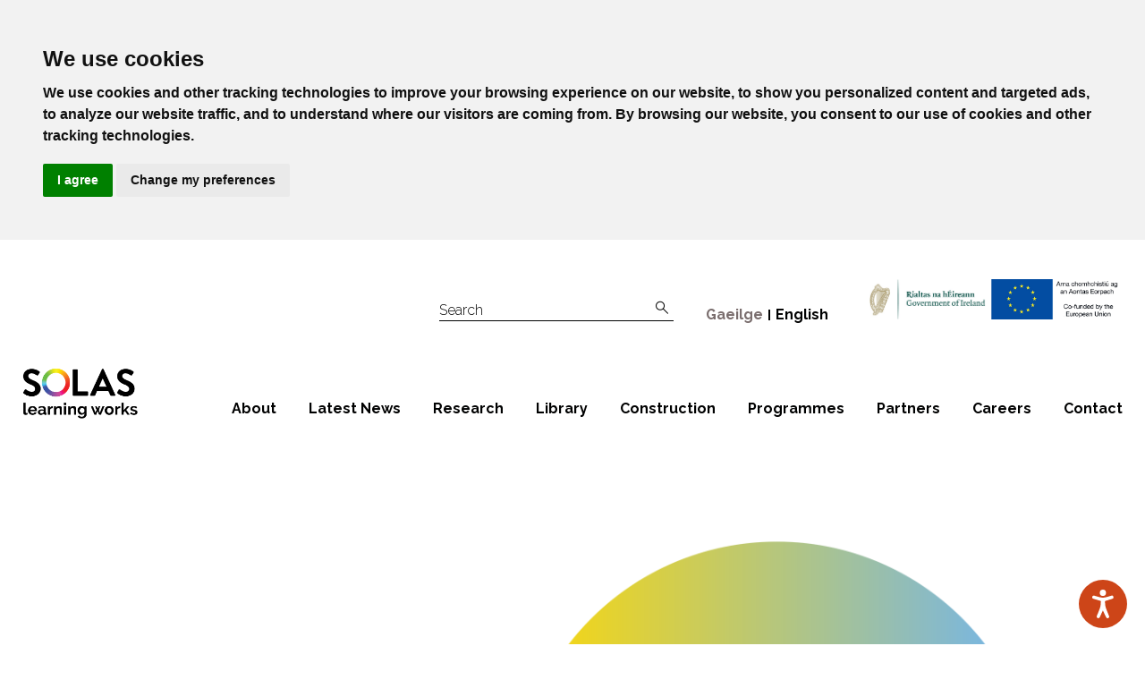

--- FILE ---
content_type: text/html; charset=utf-8
request_url: https://www.solas.ie/
body_size: 20639
content:
<!DOCTYPE html><html lang=en><head><script type=text/plain cookie-consent=tracking>if(navigator.userAgent.indexOf("Chrome-Lighthouse") == -1) {
                    (function(w,d,s,l,i){w[l]=w[l]||[];w[l].push({'gtm.start':new Date().getTime(),event:'gtm.js'});var f=d.getElementsByTagName(s)[0],j=d.createElement(s),dl=l!='dataLayer'?'&l='+l:'';j.async=true;j.src='https://www.googletagmanager.com/gtm.js?id='+i+dl;f.parentNode.insertBefore(j,f);})(window,document,'script','dataLayer','GTM-PPQ732D');
                }</script><title>Solas | Learning Works</title><meta name=description content="Further Education and Training programmes which enable learners to succeed in the labour market and thrive in society. "><meta name=theme-color content=#000000><meta charset=utf-8><meta name=viewport content="width=device-width,initial-scale=1,maximum-scale=1,user-scalable=no"><meta name=snum content=70398><meta name=facebook-domain-verification content=klxh1vfmntelfpqosxj8kcj8fk6fpi><link rel=icon type=image/png href=/assets/images/favicons/favicon-64x64.png sizes=64x64><link rel=icon type=image/png href=/assets/images/favicons/favicon-32x32.png sizes=32x32><link rel=icon type=image/png href=/assets/images/favicons/favicon-16x16.png sizes=16x16><link rel=apple-touch-icon href=/assets/images/favicons/apple-touch-icon.png><link rel=apple-touch-icon sizes=57x57 href=/assets/images/favicons/apple-touch-icon-57x57.png><link rel=apple-touch-icon sizes=72x72 href=/assets/images/favicons/apple-touch-icon-72x72.png><link rel=apple-touch-icon sizes=114x114 href=/assets/images/favicons/apple-touch-icon-114x114.png><link rel=apple-touch-icon sizes=144x144 href=/assets/images/favicons/apple-touch-icon-144x144.png><meta property=og:title content="Solas | Learning Works"><meta property=og:type content=website><meta property=og:site_name content=Solas><meta property=og:url content=https://www.solas.ie/ ><meta property=og:description content="Further Education and Training programmes which enable learners to succeed in the labour market and thrive in society. "><meta property=og:image content=//a.storyblok.com/f/70398/x/3e82ab59ca/men-wriiting-on-blackboard-with-chalks-3184636.jpg/m/1200x630/filters:quality\(60\)><meta property=og:image:width content=1200><meta property=og:image:height content=630><meta property=twitter:domain content=solas.ie><meta property=twitter:url content=https://www.solas.ie/ ><meta name=twitter:card content=summary_large_image><meta name=twitter:title content="Solas | Learning Works"><meta name=twitter:description content="Further Education and Training programmes which enable learners to succeed in the labour market and thrive in society. "><meta name=twitter:image content=//a.storyblok.com/f/70398/x/3e82ab59ca/men-wriiting-on-blackboard-with-chalks-3184636.jpg/m/1200x630/filters:quality\(60\)><style>@media all and (min-width: 720px) {
            body {
                opacity: 0;
            }
        }
        
        .wf-active body {
            opacity: 1;
            -webkit-transition: opacity 0.1s ease-out;  
            -moz-transition: opacity 0.1s ease-out; 
            -o-transition: opacity 0.1s ease-out;  
            transition: opacity 0.1s ease-out;  
        }</style><script type=text/javascript>WebFontConfig = {"google":{"families":["Raleway:300,400,400i,500,600,700,700i,800"]},"custom":{"families":["Rawline"],"urls":["/assets/css/fonts.css"]}};
        (function() {
            var wf = document.createElement('script');
            wf.src = '/assets/js/webfont.js';
            wf.type = 'text/javascript';
            wf.async = 'true';
            var s = document.getElementsByTagName('script')[0];
            s.parentNode.insertBefore(wf, s);
        })();</script><style>html{line-height:1.15;-webkit-text-size-adjust:100%}body{margin:0}a{background-color:transparent}img{border-style:none}button,input{font-family:inherit;font-size:100%;line-height:1.15;margin:0}button,input{overflow:visible}button{text-transform:none}[type=button],[type=submit],button{-webkit-appearance:button}[type=button]::-moz-focus-inner,[type=submit]::-moz-focus-inner,button::-moz-focus-inner{border-style:none;padding:0}[type=button]:-moz-focusring,[type=submit]:-moz-focusring,button:-moz-focusring{outline:1px dotted ButtonText}[type=search]{-webkit-appearance:textfield;outline-offset:-2px}[type=search]::-webkit-search-decoration{-webkit-appearance:none}::-webkit-file-upload-button{-webkit-appearance:button;font:inherit}a,body,div,form,h2,header,html,img,label,li,nav,section,span,ul{margin:0;padding:0;border:0;font-size:100%;font:inherit;vertical-align:baseline}header,nav,section{display:block}body{line-height:1}ul{list-style:none}body:before{display:none;content:"small"}@media print,screen and (min-width:40em){body:before{display:none;content:"medium"}}@media print,screen and (min-width:64em){body:before{display:none;content:"large"}}@media print,screen and (min-width:76.875em){body:before{display:none;content:"container"}}@media print,screen and (min-width:81.25em){body:before{display:none;content:"xlarge"}}h2{color:#010000;font-family:Raleway;font-weight:700;line-height:1.2125;margin-bottom:.22em}@media screen and (max-width:39.9375em){h2{margin-bottom:.6rem}}h2{font-size:2.5rem}@media screen and (max-width:39.9375em){h2{font-size:2.1rem}}div,form,li,ul{color:#000101;font-size:1.5rem;font-weight:700;line-height:1.5}@media screen and (max-width:39.9375em){div,form,li,ul{font-size:1.125rem}}img{display:block}button{background:0 0;border:none;-webkit-appearance:none!important}a{color:inherit;line-height:inherit;text-decoration:none}ul:not(.unstyled){margin-left:20px;margin-bottom:2.2rem}ul:not(.unstyled) li{color:#000101;font-size:1.5rem;font-weight:300;line-height:1.5;list-style-type:none;margin-bottom:10px;position:relative}@media screen and (max-width:39.9375em){ul:not(.unstyled) li{font-size:1.125rem}}ul:not(.unstyled) li::before{background:#000101;border-radius:100%;content:"";display:inline-block;height:7px;position:absolute;left:-20px;top:13px;width:7px}ul:not(.unstyled) li :last-child{margin-bottom:0}input{padding:0}input[type=search]{-webkit-appearance:none;box-shadow:none;border:none;color:#000101;height:56px;margin-bottom:15px;padding:5px;width:100%}input[type=search]::-webkit-input-placeholder{color:#a1a1a1}input[type=search]:-moz-placeholder{color:#a1a1a1}input[type=search]::-moz-placeholder{color:#a1a1a1}input[type=search]:-ms-input-placeholder{color:#a1a1a1}input[type=search]::-ms-input-placeholder{color:#a1a1a1}html{overflow-x:hidden}body{width:100%;display:block!important;font-family:Raleway,Helvetica,Arial,sans-serif;font-weight:400;line-height:1.5;color:#000101;-webkit-font-smoothing:antialiased;-moz-osx-font-smoothing:grayscale}body #__ba_panel{position:fixed;bottom:20px;right:20px;z-index:9999}*,:after,:before{box-sizing:border-box;outline:0}.main_container{max-width:1600px;margin-left:auto;margin-right:auto;position:relative;width:100%;z-index:3}.container{display:block;max-width:1280px;padding-left:25px;padding-right:25px;margin-right:auto;margin-left:auto}@media screen and (max-width:63.9375em){.container{max-width:800px}}.container--small{max-width:940px;padding-left:25px;padding-right:25px;margin-right:auto;margin-left:auto}@media screen and (max-width:63.9375em){.container--small{max-width:800px}}.visually-hidden{position:absolute;width:1px;height:1px;padding:0;margin:-1px;overflow:hidden;clip:rect(0,0,0,0);white-space:nowrap;border:0}.background--green{background-color:#74af26}.background--red{background-color:#f01515}.background--light-blue{background-color:#acd5fe}.core_header{position:relative;z-index:11}.core_header__logo{display:block;height:62px;max-width:100%}@media screen and (max-width:39.9375em){.core_header__logo{height:50px}}.core_header__logo_image{display:block;height:100%}.core_header__container{align-items:baseline;display:flex;justify-content:space-between;padding-bottom:20px;padding-top:20px;position:relative}.core_header__secondary_navigation{align-items:baseline;display:flex;justify-content:flex-end;padding-bottom:22px;padding-top:44px}@media screen and (max-width:39.9375em){.core_header__secondary_navigation{padding-bottom:0;padding-top:25px;display:flex;flex-direction:column;justify-content:center}}.core_header__partners_wrapper{display:flex}.core_header__partners{height:45px}.core_header__partners:not(:last-child){margin-right:5px}.core_header__languages{display:flex;margin-right:45px}@media screen and (max-width:39.9375em){.core_header__languages{display:none}}.core_header__language{color:#7a6e6e;font-size:1rem;font-weight:700;position:relative}.core_header__language.active{color:#000101}.core_header__language:not(:first-child){padding-left:14px}.core_header__language:not(:first-child):before{background-color:#000101;content:"";display:block;left:6px;height:12px;position:absolute;top:50%;transform:translateY(-50%);width:2px}.navigation{align-items:center;display:flex;justify-content:flex-end;position:relative;top:-6px}@media screen and (max-width:63.9375em){.navigation{display:none}}.navigation__item{all:unset;display:flex;align-items:center;color:#000101;font-weight:700;font-size:15px;position:relative!important;margin-right:28px}@media screen and (min-width:70.625em){.navigation__item{margin-right:36px;font-size:1rem}}.navigation__item:nth-last-child(2){margin-right:0}.navigation__item:not(.navigation__item--no_link):after{background-color:#000101;bottom:0;content:"";display:block;height:1px;left:0;opacity:0;position:absolute;width:100%}.navigation__dropdown{left:0;position:absolute;min-width:290px;top:36px;margin-left:-32px;position:absolute;left:-9999px;opacity:0}.navigation__dropdown_inner{align-items:flex-start;background-color:#000101;display:flex;flex-direction:column;min-width:210px;padding:32px 30px 103px;position:relative;text-align:left;width:100%}.navigation__dropdown_item{border-bottom:1px solid #000101;color:#fff;display:block;font-size:1.3rem;font-weight:700}@media screen and (max-width:63.9375em){.navigation__dropdown_item{font-size:1rem;font-weight:300;text-decoration:none;margin:6px 0 0!important}}.navigation__search[type=search]{border:none;display:block;font-size:1rem;line-height:1rem;height:18px;margin-bottom:2px;outline:0;padding:0 20px 0 0;position:relative;width:232px}@media screen and (max-width:70.625em){.navigation__search[type=search]{width:90px}}.navigation__search[type=search]::-webkit-input-placeholder{color:#000101;font-weight:300}.navigation__search[type=search]:-moz-placeholder{color:#000101;font-weight:300}.navigation__search[type=search]::-moz-placeholder{color:#000101;font-weight:300}.navigation__search[type=search]:-ms-input-placeholder{color:#000101;font-weight:300}.navigation__search[type=search]::-ms-input-placeholder{color:#000101;font-weight:300}.navigation__search_wrapper{border-bottom:1px solid #000101;height:100%;padding-right:30px;position:relative;top:-5px}@media screen and (max-width:39.9375em){.navigation__search_wrapper{width:80%;align-self:center;margin-bottom:10px}}@media screen and (min-width:64em){.navigation__search_wrapper--mobile{display:none!important}}.navigation__submit_search{background:0 0;border:none;position:absolute;right:0;top:-3px}.navigation__submit_search:after{content:"\f100";display:block;font-family:flaticon;font-size:.9rem;color:#000101}.responsive_menu{height:100%;overflow:hidden;position:fixed;right:0;top:0;transform:translate3D(0,0,0);z-index:99;width:0}.responsive_menu:before{background-color:#000101;content:"";display:block;height:100%;position:absolute;right:0;top:0;z-index:70;width:0}.responsive_menu__inner_wrapper{display:flex;height:100%;justify-content:flex-end;position:fixed;right:0;top:0;visibility:hidden;z-index:85;width:100vw}.responsive_menu__inner{align-items:center;display:flex;height:100%;align-items:center;overflow:scroll;overflow-x:hidden;width:0}.responsive_menu__close_icon{font-size:1.5rem;opacity:.8;position:absolute;right:26px;top:38px;transform:rotate(45deg);z-index:86}.responsive_menu__close_icon:after,.responsive_menu__close_icon:before{background-color:#fff;content:"";display:block;font-size:inherit;height:1.0875em;left:50%;position:absolute;top:50%;transform:translate(-50%,-50%);width:4px}.responsive_menu__close_icon:before{height:4px;width:1.0875em}.responsive_navigation{align-items:center;display:flex;gap:20px;flex-direction:column;height:100%;padding:75px 10px 80px;text-align:center;width:100%}.responsive_navigation__item{border-bottom:1px solid #000101;color:#fff;font-weight:300;font-size:1.2375rem;letter-spacing:.43px;margin-bottom:0;opacity:0;position:relative!important;transform:translateY(-5px)}.responsive_navigation__dropdown_item{border-bottom:1px solid #000101;color:#fff;display:block;font-size:1rem;font-weight:300;margin-top:6px}.responsive_navigation__dropdown_inner{align-items:center;display:flex;flex-direction:column}.responsive_navigation__search[type=search]{background-color:transparent;border:none;color:#fff;display:block;font-size:1rem;line-height:1rem;height:18px;margin-bottom:2px;outline:0;padding:0 20px 0 0;position:relative;width:200px}.responsive_navigation__search[type=search]::-webkit-input-placeholder{color:#fff;font-weight:300}.responsive_navigation__search[type=search]:-moz-placeholder{color:#fff;font-weight:300}.responsive_navigation__search[type=search]::-moz-placeholder{color:#fff;font-weight:300}.responsive_navigation__search[type=search]:-ms-input-placeholder{color:#fff;font-weight:300}.responsive_navigation__search[type=search]::-ms-input-placeholder{color:#fff;font-weight:300}.responsive_navigation__search_wrapper{border-bottom:1px solid #fff;margin-top:25px;margin-bottom:80px;position:relative}.responsive_navigation__submit_search{position:absolute;right:0;top:-3px}.responsive_navigation__submit_search:after{content:"\f100";display:block;font-family:flaticon;font-size:.9rem;color:#fff}.responsive_navigation__languages{background-color:#000101;bottom:0;display:flex;justify-content:center;margin-right:45px;opacity:0;padding:10px 0 17px;position:absolute;right:-45px;transform:translateX(100%);width:260px}@media screen and (max-width:39.9375em){.responsive_navigation__languages{display:none}}.responsive_navigation__language{color:#7a6e6e;font-size:1rem;font-weight:700;position:relative}.responsive_navigation__language.active{color:#fff}.responsive_navigation__language:not(:first-child){padding-left:14px}.responsive_navigation__language:not(:first-child):before{background-color:#fff;content:"";display:block;left:6px;height:12px;position:absolute;top:50%;transform:translateY(-50%);width:2px}.responsive_navigation .accordion-item{border-radius:.25rem;margin-bottom:0;line-height:1}.responsive_navigation .accordion-header{margin-bottom:0;font-size:unset;line-height:1}.responsive_navigation .accordion-header button{margin-bottom:0;position:relative;width:100%;background-color:transparent;margin-bottom:0;border:none}.responsive_navigation .accordion-header button::after{flex-shrink:0;width:1.25rem;height:1.25rem;margin-left:auto;content:"";background-image:url("data:image/svg+xml,%3Csvg xmlns='http://www.w3.org/2000/svg' fill='%23000' viewBox='0 0 16 16'%3E%3Cpath d='M1.5 7.5h13v1h-13z'/%3E%3C/svg%3E");background-repeat:no-repeat;background-size:1.25rem}.responsive_navigation .accordion-body ul{padding-left:0;list-style:none;margin:0}.responsive_navigation .accordion-collapse{display:none}.responsive_navigation .collapsed{background-color:transparent}.responsive_navigation .collapsed::after{transform:rotate(0)}.responsive_navigation .collapse{display:none}.responsive_navigation .text-decoration-none{text-decoration:none!important}.responsive_navigation .list-unstyled{padding-left:0;list-style:none}.burger{display:flex;flex-wrap:wrap;justify-content:flex-end;position:absolute;right:25px;top:50%;transform:translateY(-50%);width:30px;-webkit-touch-callout:none}@media screen and (min-width:64em){.burger{display:none!important}}.burger__line{background-color:#000101;display:block;height:3px;width:30px;-webkit-touch-callout:none}.burger__line:not(:last-child){margin-bottom:7px}.burger__line:nth-child(2){width:23px}.burger__line:nth-child(2){width:26px}.block_main_banner{align-items:center;background-position:83% center;background-size:contain;background-repeat:no-repeat;display:flex;height:587px;margin-bottom:134px;margin-top:110px;position:relative}@media screen and (min-width:81.25em){.block_main_banner{background-position:calc(50% + 320px) center}}@media screen and (max-width:63.9375em){.block_main_banner{background-position:83% center;height:500px;margin-bottom:60px;margin-top:30px}}@media screen and (max-width:50em){.block_main_banner{background-position:49vw top;margin-top:20px;padding-bottom:38px;padding-top:70px}}.block_main_banner--yellow_light_blue{background-image:url(/assets/images/blocks/block_main_banner/yellow_light_blue.png)}.block_main_banner__container{position:relative}.block_main_banner__graphics{bottom:-70px;height:280px;position:absolute;right:5%;width:274px}@media screen and (min-width:81.25em){.block_main_banner__graphics{right:calc(50vw - 620px)}}@media screen and (max-width:63.9375em){.block_main_banner__graphics{bottom:-50px;height:180px;width:180px}}@media screen and (max-width:50em){.block_main_banner__graphics{right:10%}}@media screen and (max-width:39.9375em){.block_main_banner__graphics{display:none}}.block_main_banner__graphics--yellow path{fill:#ffd904}.block_main_banner__heading{font-size:2.5rem;font-weight:300}@media screen and (max-width:63.9375em){.block_main_banner__heading{font-size:1.8rem}}@media screen and (max-width:39.9375em){.block_main_banner__heading{font-size:1.6rem}}.block_3_columns_grid{position:relative}@media screen and (min-width:56.25em){.block_3_columns_grid__grid{display:flex;flex-wrap:wrap}}@media screen and (min-width:56.25em){.block_3_columns_grid__grid>*{flex-grow:0;flex-shrink:0;width:calc(33.33333% - 0px);margin-right:0;margin-top:0}.block_3_columns_grid__grid>:nth-child(-n+3){margin-top:0}.block_3_columns_grid__grid>:nth-child(3n+3){margin-right:0}}@media screen and (min-width:34.375em) and (max-width:56.1875em){.block_3_columns_grid__grid{display:flex;flex-wrap:wrap}}@media screen and (min-width:34.375em) and (max-width:56.1875em){.block_3_columns_grid__grid>*{flex-grow:0;flex-shrink:0;width:calc(50% - 0px);margin-right:0;margin-top:0}.block_3_columns_grid__grid>:nth-child(-n+2){margin-top:0}.block_3_columns_grid__grid>:nth-child(2n+2){margin-right:0}}@media screen and (max-width:28.0625em){.block_3_columns_grid__grid{display:flex;flex-wrap:wrap}}@media screen and (max-width:28.0625em){.block_3_columns_grid__grid>*{flex-grow:0;flex-shrink:0;width:calc(100% - 0px);margin-right:0;margin-top:0}.block_3_columns_grid__grid>:nth-child(-n+1){margin-top:0}.block_3_columns_grid__grid>:nth-child(n+1){margin-right:0}}.block_3_columns_grid__cell{display:block;height:481px}@media screen and (max-width:75em){.block_3_columns_grid__cell{height:400px}}@media screen and (max-width:63.9375em){.block_3_columns_grid__cell{height:350px}}@media screen and (max-width:39.9375em){.block_3_columns_grid__cell{height:250px}}.block_3_columns_grid__cell--link{padding:66px}@media screen and (max-width:75em){.block_3_columns_grid__cell--link{padding:40px}}@media screen and (max-width:63.9375em){.block_3_columns_grid__cell--link{padding:30px}}.block_3_columns_grid__illustration_1{position:absolute;right:25px;top:-109px;width:284px}@media screen and (max-width:56.1875em){.block_3_columns_grid__illustration_1{display:none}}.block_3_columns_grid__illustration_1 path{fill:#3086d7}html{line-height:1.15;-webkit-text-size-adjust:100%}body{margin:0}a{background-color:transparent}img{border-style:none}button,input{font-family:inherit;font-size:100%;line-height:1.15;margin:0}button,input{overflow:visible}button{text-transform:none}[type=button],[type=submit],button{-webkit-appearance:button}[type=button]::-moz-focus-inner,[type=submit]::-moz-focus-inner,button::-moz-focus-inner{border-style:none;padding:0}[type=button]:-moz-focusring,[type=submit]:-moz-focusring,button:-moz-focusring{outline:1px dotted ButtonText}[type=search]{-webkit-appearance:textfield;outline-offset:-2px}[type=search]::-webkit-search-decoration{-webkit-appearance:none}::-webkit-file-upload-button{-webkit-appearance:button;font:inherit}a,body,div,form,h2,header,html,img,label,li,nav,section,span,ul{margin:0;padding:0;border:0;font-size:100%;font:inherit;vertical-align:baseline}header,nav,section{display:block}body{line-height:1}ul{list-style:none}body:before{display:none;content:"small"}@media print,screen and (min-width:40em){body:before{display:none;content:"medium"}}@media print,screen and (min-width:64em){body:before{display:none;content:"large"}}@media print,screen and (min-width:76.875em){body:before{display:none;content:"container"}}@media print,screen and (min-width:81.25em){body:before{display:none;content:"xlarge"}}h2{color:#010000;font-family:Raleway;font-weight:700;line-height:1.2125;margin-bottom:.22em}@media screen and (max-width:39.9375em){h2{margin-bottom:.6rem}}h2{font-size:2.5rem}@media screen and (max-width:39.9375em){h2{font-size:2.1rem}}div,form,li,ul{color:#000101;font-size:1.5rem;font-weight:700;line-height:1.5}@media screen and (max-width:39.9375em){div,form,li,ul{font-size:1.125rem}}img{display:block}button{background:0 0;border:none;-webkit-appearance:none!important}a{color:inherit;line-height:inherit;text-decoration:none}ul:not(.unstyled){margin-left:20px;margin-bottom:2.2rem}ul:not(.unstyled) li{color:#000101;font-size:1.5rem;font-weight:300;line-height:1.5;list-style-type:none;margin-bottom:10px;position:relative}@media screen and (max-width:39.9375em){ul:not(.unstyled) li{font-size:1.125rem}}ul:not(.unstyled) li::before{background:#000101;border-radius:100%;content:"";display:inline-block;height:7px;position:absolute;left:-20px;top:13px;width:7px}ul:not(.unstyled) li :last-child{margin-bottom:0}input{padding:0}input[type=search]{-webkit-appearance:none;box-shadow:none;border:none;color:#000101;height:56px;margin-bottom:15px;padding:5px;width:100%}input[type=search]::-webkit-input-placeholder{color:#a1a1a1}input[type=search]:-moz-placeholder{color:#a1a1a1}input[type=search]::-moz-placeholder{color:#a1a1a1}input[type=search]:-ms-input-placeholder{color:#a1a1a1}input[type=search]::-ms-input-placeholder{color:#a1a1a1}html{overflow-x:hidden}body{width:100%;display:block!important;font-family:Raleway,Helvetica,Arial,sans-serif;font-weight:400;line-height:1.5;color:#000101;-webkit-font-smoothing:antialiased;-moz-osx-font-smoothing:grayscale}body #__ba_panel{position:fixed;bottom:20px;right:20px;z-index:9999}*,:after,:before{box-sizing:border-box;outline:0}.main_container{max-width:1600px;margin-left:auto;margin-right:auto;position:relative;width:100%;z-index:3}.container{display:block;max-width:1280px;padding-left:25px;padding-right:25px;margin-right:auto;margin-left:auto}@media screen and (max-width:63.9375em){.container{max-width:800px}}.container--small{max-width:940px;padding-left:25px;padding-right:25px;margin-right:auto;margin-left:auto}@media screen and (max-width:63.9375em){.container--small{max-width:800px}}.visually-hidden{position:absolute;width:1px;height:1px;padding:0;margin:-1px;overflow:hidden;clip:rect(0,0,0,0);white-space:nowrap;border:0}.background--green{background-color:#74af26}.background--red{background-color:#f01515}.background--light-blue{background-color:#acd5fe}.core_header{position:relative;z-index:11}.core_header__logo{display:block;height:62px;max-width:100%}@media screen and (max-width:39.9375em){.core_header__logo{height:50px}}.core_header__logo_image{display:block;height:100%}.core_header__container{align-items:baseline;display:flex;justify-content:space-between;padding-bottom:20px;padding-top:20px;position:relative}.core_header__secondary_navigation{align-items:baseline;display:flex;justify-content:flex-end;padding-bottom:22px;padding-top:44px}@media screen and (max-width:39.9375em){.core_header__secondary_navigation{padding-bottom:0;padding-top:25px;display:flex;flex-direction:column;justify-content:center}}.core_header__partners_wrapper{display:flex}.core_header__partners{height:45px}.core_header__partners:not(:last-child){margin-right:5px}.core_header__languages{display:flex;margin-right:45px}@media screen and (max-width:39.9375em){.core_header__languages{display:none}}.core_header__language{color:#7a6e6e;font-size:1rem;font-weight:700;position:relative}.core_header__language.active{color:#000101}.core_header__language:not(:first-child){padding-left:14px}.core_header__language:not(:first-child):before{background-color:#000101;content:"";display:block;left:6px;height:12px;position:absolute;top:50%;transform:translateY(-50%);width:2px}.navigation{align-items:center;display:flex;justify-content:flex-end;position:relative;top:-6px}@media screen and (max-width:63.9375em){.navigation{display:none}}.navigation__item{all:unset;display:flex;align-items:center;color:#000101;font-weight:700;font-size:15px;position:relative!important;margin-right:28px}@media screen and (min-width:70.625em){.navigation__item{margin-right:36px;font-size:1rem}}.navigation__item:nth-last-child(2){margin-right:0}.navigation__item:not(.navigation__item--no_link):after{background-color:#000101;bottom:0;content:"";display:block;height:1px;left:0;opacity:0;position:absolute;width:100%}.navigation__dropdown{left:0;position:absolute;min-width:290px;top:36px;margin-left:-32px;position:absolute;left:-9999px;opacity:0}.navigation__dropdown_inner{align-items:flex-start;background-color:#000101;display:flex;flex-direction:column;min-width:210px;padding:32px 30px 103px;position:relative;text-align:left;width:100%}.navigation__dropdown_item{border-bottom:1px solid #000101;color:#fff;display:block;font-size:1.3rem;font-weight:700}@media screen and (max-width:63.9375em){.navigation__dropdown_item{font-size:1rem;font-weight:300;text-decoration:none;margin:6px 0 0!important}}.navigation__search[type=search]{border:none;display:block;font-size:1rem;line-height:1rem;height:18px;margin-bottom:2px;outline:0;padding:0 20px 0 0;position:relative;width:232px}@media screen and (max-width:70.625em){.navigation__search[type=search]{width:90px}}.navigation__search[type=search]::-webkit-input-placeholder{color:#000101;font-weight:300}.navigation__search[type=search]:-moz-placeholder{color:#000101;font-weight:300}.navigation__search[type=search]::-moz-placeholder{color:#000101;font-weight:300}.navigation__search[type=search]:-ms-input-placeholder{color:#000101;font-weight:300}.navigation__search[type=search]::-ms-input-placeholder{color:#000101;font-weight:300}.navigation__search_wrapper{border-bottom:1px solid #000101;height:100%;padding-right:30px;position:relative;top:-5px}@media screen and (max-width:39.9375em){.navigation__search_wrapper{width:80%;align-self:center;margin-bottom:10px}}@media screen and (min-width:64em){.navigation__search_wrapper--mobile{display:none!important}}.navigation__submit_search{background:0 0;border:none;position:absolute;right:0;top:-3px}.navigation__submit_search:after{content:"\f100";display:block;font-family:flaticon;font-size:.9rem;color:#000101}.responsive_menu{height:100%;overflow:hidden;position:fixed;right:0;top:0;transform:translate3D(0,0,0);z-index:99;width:0}.responsive_menu:before{background-color:#000101;content:"";display:block;height:100%;position:absolute;right:0;top:0;z-index:70;width:0}.responsive_menu__inner_wrapper{display:flex;height:100%;justify-content:flex-end;position:fixed;right:0;top:0;visibility:hidden;z-index:85;width:100vw}.responsive_menu__inner{align-items:center;display:flex;height:100%;align-items:center;overflow:scroll;overflow-x:hidden;width:0}.responsive_menu__close_icon{font-size:1.5rem;opacity:.8;position:absolute;right:26px;top:38px;transform:rotate(45deg);z-index:86}.responsive_menu__close_icon:after,.responsive_menu__close_icon:before{background-color:#fff;content:"";display:block;font-size:inherit;height:1.0875em;left:50%;position:absolute;top:50%;transform:translate(-50%,-50%);width:4px}.responsive_menu__close_icon:before{height:4px;width:1.0875em}.responsive_navigation{align-items:center;display:flex;gap:20px;flex-direction:column;height:100%;padding:75px 10px 80px;text-align:center;width:100%}.responsive_navigation__item{border-bottom:1px solid #000101;color:#fff;font-weight:300;font-size:1.2375rem;letter-spacing:.43px;margin-bottom:0;opacity:0;position:relative!important;transform:translateY(-5px)}.responsive_navigation__dropdown_item{border-bottom:1px solid #000101;color:#fff;display:block;font-size:1rem;font-weight:300;margin-top:6px}.responsive_navigation__dropdown_inner{align-items:center;display:flex;flex-direction:column}.responsive_navigation__search[type=search]{background-color:transparent;border:none;color:#fff;display:block;font-size:1rem;line-height:1rem;height:18px;margin-bottom:2px;outline:0;padding:0 20px 0 0;position:relative;width:200px}.responsive_navigation__search[type=search]::-webkit-input-placeholder{color:#fff;font-weight:300}.responsive_navigation__search[type=search]:-moz-placeholder{color:#fff;font-weight:300}.responsive_navigation__search[type=search]::-moz-placeholder{color:#fff;font-weight:300}.responsive_navigation__search[type=search]:-ms-input-placeholder{color:#fff;font-weight:300}.responsive_navigation__search[type=search]::-ms-input-placeholder{color:#fff;font-weight:300}.responsive_navigation__search_wrapper{border-bottom:1px solid #fff;margin-top:25px;margin-bottom:80px;position:relative}.responsive_navigation__submit_search{position:absolute;right:0;top:-3px}.responsive_navigation__submit_search:after{content:"\f100";display:block;font-family:flaticon;font-size:.9rem;color:#fff}.responsive_navigation__languages{background-color:#000101;bottom:0;display:flex;justify-content:center;margin-right:45px;opacity:0;padding:10px 0 17px;position:absolute;right:-45px;transform:translateX(100%);width:260px}@media screen and (max-width:39.9375em){.responsive_navigation__languages{display:none}}.responsive_navigation__language{color:#7a6e6e;font-size:1rem;font-weight:700;position:relative}.responsive_navigation__language.active{color:#fff}.responsive_navigation__language:not(:first-child){padding-left:14px}.responsive_navigation__language:not(:first-child):before{background-color:#fff;content:"";display:block;left:6px;height:12px;position:absolute;top:50%;transform:translateY(-50%);width:2px}.responsive_navigation .accordion-item{border-radius:.25rem;margin-bottom:0;line-height:1}.responsive_navigation .accordion-header{margin-bottom:0;font-size:unset;line-height:1}.responsive_navigation .accordion-header button{margin-bottom:0;position:relative;width:100%;background-color:transparent;margin-bottom:0;border:none}.responsive_navigation .accordion-header button::after{flex-shrink:0;width:1.25rem;height:1.25rem;margin-left:auto;content:"";background-image:url("data:image/svg+xml,%3Csvg xmlns='http://www.w3.org/2000/svg' fill='%23000' viewBox='0 0 16 16'%3E%3Cpath d='M1.5 7.5h13v1h-13z'/%3E%3C/svg%3E");background-repeat:no-repeat;background-size:1.25rem}.responsive_navigation .accordion-body ul{padding-left:0;list-style:none;margin:0}.responsive_navigation .accordion-collapse{display:none}.responsive_navigation .collapsed{background-color:transparent}.responsive_navigation .collapsed::after{transform:rotate(0)}.responsive_navigation .collapse{display:none}.responsive_navigation .text-decoration-none{text-decoration:none!important}.responsive_navigation .list-unstyled{padding-left:0;list-style:none}.burger{display:flex;flex-wrap:wrap;justify-content:flex-end;position:absolute;right:25px;top:50%;transform:translateY(-50%);width:30px;-webkit-touch-callout:none}@media screen and (min-width:64em){.burger{display:none!important}}.burger__line{background-color:#000101;display:block;height:3px;width:30px;-webkit-touch-callout:none}.burger__line:not(:last-child){margin-bottom:7px}.burger__line:nth-child(2){width:23px}.burger__line:nth-child(2){width:26px}.block_main_banner{align-items:center;background-position:83% center;background-size:contain;background-repeat:no-repeat;display:flex;height:587px;margin-bottom:134px;margin-top:110px;position:relative}@media screen and (min-width:81.25em){.block_main_banner{background-position:calc(50% + 320px) center}}@media screen and (max-width:63.9375em){.block_main_banner{background-position:83% center;height:500px;margin-bottom:60px;margin-top:30px}}@media screen and (max-width:50em){.block_main_banner{background-position:49vw top;margin-top:20px;padding-bottom:38px;padding-top:70px}}.block_main_banner--yellow_light_blue{background-image:url(/assets/images/blocks/block_main_banner/yellow_light_blue.png)}.block_main_banner__container{position:relative}.block_main_banner__graphics{bottom:-70px;height:280px;position:absolute;right:5%;width:274px}@media screen and (min-width:81.25em){.block_main_banner__graphics{right:calc(50vw - 620px)}}@media screen and (max-width:63.9375em){.block_main_banner__graphics{bottom:-50px;height:180px;width:180px}}@media screen and (max-width:50em){.block_main_banner__graphics{right:10%}}@media screen and (max-width:39.9375em){.block_main_banner__graphics{display:none}}.block_main_banner__graphics--yellow path{fill:#ffd904}.block_main_banner__heading{font-size:2.5rem;font-weight:300}@media screen and (max-width:63.9375em){.block_main_banner__heading{font-size:1.8rem}}@media screen and (max-width:39.9375em){.block_main_banner__heading{font-size:1.6rem}}.block_3_columns_grid{position:relative}@media screen and (min-width:56.25em){.block_3_columns_grid__grid{display:flex;flex-wrap:wrap}}@media screen and (min-width:56.25em){.block_3_columns_grid__grid>*{flex-grow:0;flex-shrink:0;width:calc(33.33333% - 0px);margin-right:0;margin-top:0}.block_3_columns_grid__grid>:nth-child(-n+3){margin-top:0}.block_3_columns_grid__grid>:nth-child(3n+3){margin-right:0}}@media screen and (min-width:34.375em) and (max-width:56.1875em){.block_3_columns_grid__grid{display:flex;flex-wrap:wrap}}@media screen and (min-width:34.375em) and (max-width:56.1875em){.block_3_columns_grid__grid>*{flex-grow:0;flex-shrink:0;width:calc(50% - 0px);margin-right:0;margin-top:0}.block_3_columns_grid__grid>:nth-child(-n+2){margin-top:0}.block_3_columns_grid__grid>:nth-child(2n+2){margin-right:0}}@media screen and (max-width:28.0625em){.block_3_columns_grid__grid{display:flex;flex-wrap:wrap}}@media screen and (max-width:28.0625em){.block_3_columns_grid__grid>*{flex-grow:0;flex-shrink:0;width:calc(100% - 0px);margin-right:0;margin-top:0}.block_3_columns_grid__grid>:nth-child(-n+1){margin-top:0}.block_3_columns_grid__grid>:nth-child(n+1){margin-right:0}}.block_3_columns_grid__cell{display:block;height:481px}@media screen and (max-width:75em){.block_3_columns_grid__cell{height:400px}}@media screen and (max-width:63.9375em){.block_3_columns_grid__cell{height:350px}}@media screen and (max-width:39.9375em){.block_3_columns_grid__cell{height:250px}}.block_3_columns_grid__cell--link{padding:66px}@media screen and (max-width:75em){.block_3_columns_grid__cell--link{padding:40px}}@media screen and (max-width:63.9375em){.block_3_columns_grid__cell--link{padding:30px}}.block_3_columns_grid__illustration_1{position:absolute;right:25px;top:-109px;width:284px}@media screen and (max-width:56.1875em){.block_3_columns_grid__illustration_1{display:none}}.block_3_columns_grid__illustration_1 path{fill:#3086d7}</style><link id=preloadcss rel=preload href=/assets/css/bundle.min.css as=style onload="this.rel='stylesheet'"><link id=preloadfontscss rel=preload href=/assets/css/fonts.css as=style onload="this.rel='stylesheet'"><link rel=preload href=/assets/fonts/flaticon/Flaticon.woff2 as=font type=font/woff2 crossorigin><noscript><link rel=stylesheet href=/assets/css/bundle.min.css></noscript><script>/*! loadCSS. [c]2017 Filament Group, Inc. MIT License */
!function(e){"use strict";var n=function(n,t,o){function i(e){if(a.body)return e();setTimeout(function(){i(e)})}function r(){l.addEventListener&&l.removeEventListener("load",r),l.media=o||"all"}var d,a=e.document,l=a.createElement("link");if(t)d=t;else{var f=(a.body||a.getElementsByTagName("head")[0]).childNodes;d=f[f.length-1]}var s=a.styleSheets;l.rel="stylesheet",l.href=n,l.media="only x",i(function(){d.parentNode.insertBefore(l,t?d:d.nextSibling)});var u=function(e){for(var n=l.href,t=s.length;t--;)if(s[t].href===n)return e();setTimeout(function(){u(e)})};return l.addEventListener&&l.addEventListener("load",r),l.onloadcssdefined=u,u(r),l};"undefined"!=typeof exports?exports.loadCSS=n:e.loadCSS=n}("undefined"!=typeof global?global:this);
/*! loadCSS rel=preload polyfill. [c]2017 Filament Group, Inc. MIT License */
!function(t){if(t.loadCSS){var e=loadCSS.relpreload={};if(e.support=function(){try{return t.document.createElement("link").relList.supports("preload")}catch(t){return!1}},e.poly=function(){for(var e=t.document.getElementsByTagName("link"),r=0;r<e.length;r++){var n=e[r];"preload"===n.rel&&"style"===n.getAttribute("as")&&(t.loadCSS(n.href,n,n.getAttribute("media")),n.rel=null)}},!e.support()){e.poly();var r=t.setInterval(e.poly,300);t.addEventListener&&t.addEventListener("load",function(){e.poly(),t.clearInterval(r)}),t.attachEvent&&t.attachEvent("onload",function(){t.clearInterval(r)})}}}(this);</script><script id=loadcss>loadCSS(document.getElementById('preloadcss').getAttribute('href'), document.getElementById("loadcss") );</script><link rel=preconnect href=https://fonts.google.com><link rel=canonical href=https://www.solas.ie/ ><script type=text/plain cookie-consent=targeting>!function(f,b,e,v,n,t,s)
            {if(f.fbq)return;n=f.fbq=function(){n.callMethod?
            n.callMethod.apply(n,arguments):n.queue.push(arguments)};
            if(!f._fbq)f._fbq=n;n.push=n;n.loaded=!0;n.version='2.0';
            n.queue=[];t=b.createElement(e);t.async=!0;
            t.src=v;s=b.getElementsByTagName(e)[0];
            s.parentNode.insertBefore(t,s)}(window, document,'script',
            'https://connect.facebook.net/en_US/fbevents.js');
            fbq('init', '961990664628997');
            fbq('track', 'PageView');</script><noscript><img height=1 width=1 style=display:none src="https://www.facebook.com/tr?id=961990664628997&ev=PageView&noscript=1"></noscript></head><body class="page homepage" id=top><header class=core_header><div class="container core_header__secondary_navigation"><div class="navigation__item navigation__item--no_link navigation__search_wrapper navigation__search_wrapper--desktop"><form action=/search/ class=js_form--no_flash method=GET><input type=search name=keywords id=search-input class=navigation__search placeholder=Search> <label for=search-input class=visually-hidden>Search</label> <button type=submit class=navigation__submit_search aria-label=Search></button></form></div><div class=core_header__languages><a href=/gaeilge/ class=core_header__language>Gaeilge</a> <a href=/ class="core_header__language active">English</a></div><div class=core_header__partners_wrapper><img src=/assets/images/design/government-of-Ireland-logo.jpeg alt="Governament Of Irelan Logo" class=core_header__partners> <img src=/assets/images/design/eu-logo.jpeg alt="EU Bilingual Logo" class=core_header__partners></div></div><div class="container core_header__container"><a href=/ class=core_header__logo data-no-instantclick><img src=/assets/images/design/logo.png class=core_header__logo_image alt="Solas Logo"></a><nav class=navigation data-active-children><div style="position: relative;" class=navigation__item><button class="navigation__item dropdown_trigger" aria-haspopup=true aria-expanded=false aria-controls=navigation__about_menu data-dropdown-hover>About</button><div id=navigation__about_menu class=navigation__dropdown><ul class=navigation__dropdown_inner><li role=none><a href=/about/ class=navigation__dropdown_item>Who We Are</a></li><li role=none><a href=/about/governance class=navigation__dropdown_item>Governance</a></li><li role=none><a href=/about/our-people class=navigation__dropdown_item>Our People</a></li><li role=none><a href=/about/fet-system-performance class=navigation__dropdown_item>FET System Performance</a></li><li role=none><a href=/about/public-sector-duty class=navigation__dropdown_item>Public Sector Duty</a></li><li role=none><a href=/about/fet-strategy-implementation-and-delivery class=navigation__dropdown_item>FET Strategy Implementation and Delivery</a></li><li role=none><a href=/about/fet-college-of-the-future class=navigation__dropdown_item>FET College of the Future</a></li></ul></div></div><a href=/latest-news/ class=navigation__item>Latest News</a><div style="position: relative;" class=navigation__item><button class="navigation__item dropdown_trigger" aria-haspopup=true aria-expanded=false aria-controls=navigation__research_menu data-dropdown-hover>Research</button><div id=navigation__research_menu class=navigation__dropdown><ul class=navigation__dropdown_inner><li role=none><a href=/research-lp/ class=navigation__dropdown_item>Research</a></li><li role=none><a href=/research-lp/skills-labour-market-research-slmru/career-guidance/ class=navigation__dropdown_item>Career Guidance</a></li><li role=none><a href=/research-lp/skills-labour-market-research-slmru/regional-skills class=navigation__dropdown_item>Regional Skills</a></li><li role=none><a href=/research-lp/fet-statistics/ class=navigation__dropdown_item>Data Analytics Publications</a></li><li role=none><a href=/research-lp/data-analytics-unit/data-analytics-unit class=navigation__dropdown_item>Data Analytics Unit</a></li><li role=none><a href=/refernet/ class=navigation__dropdown_item>Refernet</a></li></ul></div></div><a href=/library/ class=navigation__item>Library</a><div style="position: relative;" class=navigation__item><button class="navigation__item dropdown_trigger" aria-haspopup=true aria-expanded=false aria-controls=navigation__construction_menu data-dropdown-hover>Construction</button><div id=navigation__construction_menu class=navigation__dropdown><ul class=navigation__dropdown_inner><li role=none><a href=/construction-lp/ class=navigation__dropdown_item>Construction</a></li><li role=none><a href=/construction-lp/modern-methods-of-construction-mmc class=navigation__dropdown_item>Modern Methods of Construction (MMC)</a></li><li role=none><a href=/construction-lp/future-building class=navigation__dropdown_item>Future Building</a></li><li role=none><a href=/construction-lp/alternative-safe-pass-renewal class=navigation__dropdown_item>Safe Pass</a></li><li role=none><a href=/construction-lp/cscs class=navigation__dropdown_item>CSCS</a></li><li role=none><a href=/construction-lp/qscs class=navigation__dropdown_item>QSCS</a></li><li role=none><a href=/construction-lp/course-information class=navigation__dropdown_item>Course Information</a></li><li role=none><a href=/construction-lp/tutors class=navigation__dropdown_item>ATO/Tutors</a></li><li role=none><a href=/programmes/green-skills class=navigation__dropdown_item>Green Skills</a></li></ul></div></div><div style="position: relative;" class=navigation__item><button class="navigation__item dropdown_trigger" aria-haspopup=true aria-expanded=false aria-controls=navigation__programmes_menu data-dropdown-hover>Programmes</button><div id=navigation__programmes_menu class=navigation__dropdown><ul class=navigation__dropdown_inner><li role=none><a href=/programmes/ class=navigation__dropdown_item>Programmes</a></li><li role=none><a href=https://www.apprenticeship.ie/ class=navigation__dropdown_item target=_blank rel="noopener noreferrer">Apprenticeship</a></li><li role=none><a href=/programmes/traineeship/ class=navigation__dropdown_item>Traineeship</a></li><li role=none><a href=/programmes/skills-to-advance/ class=navigation__dropdown_item>Skills To Advance</a></li><li role=none><a href=/programmes/skills-to-compete/ class=navigation__dropdown_item>Skills To Compete</a></li><li role=none><a href=https://www.ecollege.ie/ class=navigation__dropdown_item target=_blank rel="noopener noreferrer">eCollege</a></li><li role=none><a href=/support-for-ukrainians class=navigation__dropdown_item>Support for Ukrainians</a></li><li role=none><a href=https://www.adultliteracyforlife.ie/ class=navigation__dropdown_item target=_blank rel="noopener noreferrer">Adult Literacy for Life</a></li><li role=none><a href=/pages/reach-fund class=navigation__dropdown_item>Reach Fund</a></li><li role=none><a href=https://www.thisisfet.ie/ class=navigation__dropdown_item target=_blank rel="noopener noreferrer">This is FET</a></li></ul></div></div><a href=/partners/ class=navigation__item>Partners</a><a href=/careers-in-solas/ class=navigation__item>Careers</a><a href=/contact-us/ class=navigation__item>Contact</a><div class="navigation__item navigation__item--no_link navigation__search_wrapper navigation__search_wrapper--mobile"><form action=/search/ class=js_form--no_flash method=GET><input type=search name=keywords class=navigation__search placeholder=Search aria-label=Search> <button type=submit class=navigation__submit_search aria-label="Submit search"></button></form></div></nav><style>.accordion {
  display: block;
  width: 100%;
}

.accordion-item {
  border-radius: 0.25rem;
  margin-bottom: 0.5rem;
}
.accordion-header {
  margin-bottom: 0;
}
.accordion-button {
  position: relative;
  display: flex;
  align-items: center;
  width: 100%;
  padding: 1rem;
  font-size: 1rem;
  font-weight: 400;
  text-align: left;
  color: #000;
  border: 0;
  border-radius: 0.25rem;
  overflow-anchor: none;
  transition: background-color 0.15s ease-in-out;
}

.accordion-button::after {
  flex-shrink: 0;
  width: 1.25rem;
  height: 1.25rem;
  margin-left: auto;
  content: "";
  background-image: url("data:image/svg+xml,%3Csvg xmlns='http://www.w3.org/2000/svg' fill='%23000' viewBox='0 0 16 16'%3E%3Cpath d='M1.5 7.5h13v1h-13z'/%3E%3C/svg%3E");
  background-repeat: no-repeat;
  background-size: 1.25rem;
  transition: transform 0.2s ease-in-out;
}

.accordion-button:not(.collapsed) {
  box-shadow: inset 0 -1px 0 rgba(0, 0, 0, 0.125);
}

.accordion-button:not(.collapsed)::after {
  transform: rotate(90deg);
}

.accordion-button:focus {
  z-index: 1;
  outline: 0;
  box-shadow: 0 0 0 0.25rem rgba(13, 110, 253, 0.25);
}


.collapsed::after {
  transform: rotate(0deg);
}
.accordion-collapse {
  display: none;
}

.accordion-collapse.show {
  display: block;
}

.collapse {
  display: none;
}

.collapse.show {
  display: block;
}
.accordion-body {
  padding: 1rem;

}
.text-decoration-none {
  text-decoration: none !important;
}
.list-unstyled {
  padding-left: 0;
  list-style: none;
}</style><span class=burger data-responsive-menu-trigger=main_menu><span class=burger__line></span><span class=burger__line></span><span class=burger__line></span></span></div></header><div class=responsive_menu data-responsive-menu=main_menu><span class=responsive_menu__close_icon data-close-responsive-menu></span><div class=responsive_menu__inner_wrapper><div class=responsive_menu__inner><nav class=responsive_navigation data-active-children><a href=/ class=responsive_navigation__item>Home</a><div class=accordion-item><h2 class=accordion-header id=heading-responsive_navigation__about_menu><button class="responsive_navigation__item collapsed text-decoration-none" type=button data-bs-toggle=collapse data-bs-target=#collapse-responsive_navigation__about_menu aria-expanded=false aria-controls=collapse-responsive_navigation__about_menu>About</button></h2><div id=collapse-responsive_navigation__about_menu class="accordion-collapse collapse" aria-labelledby=heading-responsive_navigation__about_menu data-bs-parent=#accordion-responsive_navigation><div class=accordion-body><ul class="list-unstyled responsive_navigation__dropdown_inner"><li role=none><a class="responsive_navigation__dropdown_item text-decoration-none" href=/about/ >Who We Are</a></li><li role=none><a class="responsive_navigation__dropdown_item text-decoration-none" href=/about/governance>Governance</a></li><li role=none><a class="responsive_navigation__dropdown_item text-decoration-none" href=/about/our-people>Our People</a></li><li role=none><a class="responsive_navigation__dropdown_item text-decoration-none" href=/about/fet-system-performance>FET System Performance</a></li><li role=none><a class="responsive_navigation__dropdown_item text-decoration-none" href=/about/public-sector-duty>Public Sector Duty</a></li><li role=none><a class="responsive_navigation__dropdown_item text-decoration-none" href=/about/fet-strategy-implementation-and-delivery>FET Strategy Implementation and Delivery</a></li><li role=none><a class="responsive_navigation__dropdown_item text-decoration-none" href=/about/fet-college-of-the-future>FET College of the Future</a></li></ul></div></div></div><a href=/latest-news/ class=responsive_navigation__item>Latest News</a><div class=accordion-item><h2 class=accordion-header id=heading-responsive_navigation__research_menu><button class="responsive_navigation__item collapsed text-decoration-none" type=button data-bs-toggle=collapse data-bs-target=#collapse-responsive_navigation__research_menu aria-expanded=false aria-controls=collapse-responsive_navigation__research_menu>Research</button></h2><div id=collapse-responsive_navigation__research_menu class="accordion-collapse collapse" aria-labelledby=heading-responsive_navigation__research_menu data-bs-parent=#accordion-responsive_navigation><div class=accordion-body><ul class="list-unstyled responsive_navigation__dropdown_inner"><li role=none><a class="responsive_navigation__dropdown_item text-decoration-none" href=/research-lp/ >Research</a></li><li role=none><a class="responsive_navigation__dropdown_item text-decoration-none" href=/research-lp/skills-labour-market-research-slmru/career-guidance/ >Career Guidance</a></li><li role=none><a class="responsive_navigation__dropdown_item text-decoration-none" href=/research-lp/skills-labour-market-research-slmru/regional-skills>Regional Skills</a></li><li role=none><a class="responsive_navigation__dropdown_item text-decoration-none" href=/research-lp/fet-statistics/ >Data Analytics Publications</a></li><li role=none><a class="responsive_navigation__dropdown_item text-decoration-none" href=/research-lp/data-analytics-unit/data-analytics-unit>Data Analytics Unit</a></li><li role=none><a class="responsive_navigation__dropdown_item text-decoration-none" href=/refernet/ >Refernet</a></li></ul></div></div></div><a href=/library/ class=responsive_navigation__item>Library</a><div class=accordion-item><h2 class=accordion-header id=heading-responsive_navigation__construction_menu><button class="responsive_navigation__item collapsed text-decoration-none" type=button data-bs-toggle=collapse data-bs-target=#collapse-responsive_navigation__construction_menu aria-expanded=false aria-controls=collapse-responsive_navigation__construction_menu>Construction</button></h2><div id=collapse-responsive_navigation__construction_menu class="accordion-collapse collapse" aria-labelledby=heading-responsive_navigation__construction_menu data-bs-parent=#accordion-responsive_navigation><div class=accordion-body><ul class="list-unstyled responsive_navigation__dropdown_inner"><li role=none><a class="responsive_navigation__dropdown_item text-decoration-none" href=/construction-lp/ >Construction</a></li><li role=none><a class="responsive_navigation__dropdown_item text-decoration-none" href=/construction-lp/modern-methods-of-construction-mmc>Modern Methods of Construction (MMC)</a></li><li role=none><a class="responsive_navigation__dropdown_item text-decoration-none" href=/construction-lp/future-building>Future Building</a></li><li role=none><a class="responsive_navigation__dropdown_item text-decoration-none" href=/construction-lp/alternative-safe-pass-renewal>Safe Pass</a></li><li role=none><a class="responsive_navigation__dropdown_item text-decoration-none" href=/construction-lp/cscs>CSCS</a></li><li role=none><a class="responsive_navigation__dropdown_item text-decoration-none" href=/construction-lp/qscs>QSCS</a></li><li role=none><a class="responsive_navigation__dropdown_item text-decoration-none" href=/construction-lp/course-information>Course Information</a></li><li role=none><a class="responsive_navigation__dropdown_item text-decoration-none" href=/construction-lp/tutors>ATO/Tutors</a></li><li role=none><a class="responsive_navigation__dropdown_item text-decoration-none" href=/programmes/green-skills>Green Skills</a></li></ul></div></div></div><div class=accordion-item><h2 class=accordion-header id=heading-responsive_navigation__programmes_menu><button class="responsive_navigation__item collapsed text-decoration-none" type=button data-bs-toggle=collapse data-bs-target=#collapse-responsive_navigation__programmes_menu aria-expanded=false aria-controls=collapse-responsive_navigation__programmes_menu>Programmes</button></h2><div id=collapse-responsive_navigation__programmes_menu class="accordion-collapse collapse" aria-labelledby=heading-responsive_navigation__programmes_menu data-bs-parent=#accordion-responsive_navigation><div class=accordion-body><ul class="list-unstyled responsive_navigation__dropdown_inner"><li role=none><a class="responsive_navigation__dropdown_item text-decoration-none" href=/programmes/ >Programmes</a></li><li role=none><a class="responsive_navigation__dropdown_item text-decoration-none" href=https://www.apprenticeship.ie/ target=_blank rel="noopener noreferrer">Apprenticeship</a></li><li role=none><a class="responsive_navigation__dropdown_item text-decoration-none" href=/programmes/traineeship/ >Traineeship</a></li><li role=none><a class="responsive_navigation__dropdown_item text-decoration-none" href=/programmes/skills-to-advance/ >Skills To Advance</a></li><li role=none><a class="responsive_navigation__dropdown_item text-decoration-none" href=/programmes/skills-to-compete/ >Skills To Compete</a></li><li role=none><a class="responsive_navigation__dropdown_item text-decoration-none" href=https://www.ecollege.ie/ target=_blank rel="noopener noreferrer">eCollege</a></li><li role=none><a class="responsive_navigation__dropdown_item text-decoration-none" href=/support-for-ukrainians>Support for Ukrainians</a></li><li role=none><a class="responsive_navigation__dropdown_item text-decoration-none" href=https://www.adultliteracyforlife.ie/ target=_blank rel="noopener noreferrer">Adult Literacy for Life</a></li><li role=none><a class="responsive_navigation__dropdown_item text-decoration-none" href=/pages/reach-fund>Reach Fund</a></li><li role=none><a class="responsive_navigation__dropdown_item text-decoration-none" href=https://www.thisisfet.ie/ target=_blank rel="noopener noreferrer">This is FET</a></li></ul></div></div></div><a href=/partners/ class=responsive_navigation__item>Partners</a><a href=/careers-in-solas/ class=responsive_navigation__item>Careers</a><a href=/contact-us/ class=responsive_navigation__item>Contact</a><div class="responsive_navigation__item responsive_navigation__item--no_link responsive_navigation__search_wrapper responsive_navigation__search_wrapper--mobile"><form action=/search/ class=js_form--no_flash method=GET><input type=search name=keywords class=responsive_navigation__search placeholder=Search aria-label=Search> <button type=submit class=responsive_navigation__submit_search aria-label="Submit search"></button></form></div></nav><style>.accordion {
  display: block;
  width: 100%;
}

.accordion-item {
  border-radius: 0.25rem;
  margin-bottom: 0.5rem;
}
.accordion-header {
  margin-bottom: 0;
}
.accordion-button {
  position: relative;
  display: flex;
  align-items: center;
  width: 100%;
  padding: 1rem;
  font-size: 1rem;
  font-weight: 400;
  text-align: left;
  color: #000;
  border: 0;
  border-radius: 0.25rem;
  overflow-anchor: none;
  transition: background-color 0.15s ease-in-out;
}

.accordion-button::after {
  flex-shrink: 0;
  width: 1.25rem;
  height: 1.25rem;
  margin-left: auto;
  content: "";
  background-image: url("data:image/svg+xml,%3Csvg xmlns='http://www.w3.org/2000/svg' fill='%23000' viewBox='0 0 16 16'%3E%3Cpath d='M1.5 7.5h13v1h-13z'/%3E%3C/svg%3E");
  background-repeat: no-repeat;
  background-size: 1.25rem;
  transition: transform 0.2s ease-in-out;
}

.accordion-button:not(.collapsed) {
  box-shadow: inset 0 -1px 0 rgba(0, 0, 0, 0.125);
}

.accordion-button:not(.collapsed)::after {
  transform: rotate(90deg);
}

.accordion-button:focus {
  z-index: 1;
  outline: 0;
  box-shadow: 0 0 0 0.25rem rgba(13, 110, 253, 0.25);
}


.collapsed::after {
  transform: rotate(0deg);
}
.accordion-collapse {
  display: none;
}

.accordion-collapse.show {
  display: block;
}

.collapse {
  display: none;
}

.collapse.show {
  display: block;
}
.accordion-body {
  padding: 1rem;

}
.text-decoration-none {
  text-decoration: none !important;
}
.list-unstyled {
  padding-left: 0;
  list-style: none;
}</style><div class=responsive_navigation__languages><a href=/gaeilge/ class=responsive_navigation__language>Gaeilge</a> <a href=/ class="responsive_navigation__language active">English</a></div></div></div></div><section class="main_container main_container--no_body_bottom"><div><section class=main_container__content role=main><div class=template_home><div class="block_main_banner block_main_banner--yellow_light_blue"><div class="container--small block_main_banner__container"><h2 class=block_main_banner__heading>SOLAS is the State agency that oversees the building of a world class Further Education & Training (FET) sector in Ireland, developing skills to fuel Ireland’s future. FET is for everyone, is available in every community and offers a pathway to take you as far as you want to go.</h2></div><div class="block_main_banner__graphics block_main_banner__graphics--yellow block_main_banner__graphics--normal"> <?xml version="1.0" encoding="UTF-8"?> <svg width=100% height=100% viewBox="0 0 412 411" version=1.1 xmlns=http://www.w3.org/2000/svg xmlns:xlink=http://www.w3.org/1999/xlink><title>Fill 7</title><desc>Created with Sketch.</desc><defs></defs><g id=Page-1 stroke=none stroke-width=1 fill=none fill-rule=evenodd><g id=circles transform="translate(-594.000000, -568.000000)" fill=#0A0B09><g id=Group-8 transform="translate(42.000000, 568.000000)"><path d="M750.594,57.357 L747.983,0.418 C748.743,0.382 749.503,0.352 750.266,0.325 L752.28,57.29 C751.716,57.309 751.155,57.332 750.594,57.357 Z M778.916,58.724 C778.36,58.645 777.804,58.568 777.248,58.494 L784.72,1.986 C785.478,2.086 786.233,2.19 786.988,2.298 L778.916,58.724 Z M724.212,60.943 L711.5,5.378 C712.259,5.205 713.022,5.035 713.786,4.87 L725.803,60.588 C725.272,60.703 724.742,60.822 724.212,60.943 Z M804.723,64.851 C804.211,64.679 803.697,64.509 803.182,64.343 L820.678,10.095 C821.429,10.337 822.178,10.584 822.924,10.836 L804.723,64.851 Z M698.943,69.191 L676.468,16.808 C677.161,16.511 677.855,16.217 678.55,15.927 L700.503,68.531 C699.982,68.749 699.461,68.968 698.943,69.191 Z M829.109,75.557 C828.633,75.294 828.155,75.034 827.675,74.777 L854.599,24.537 C855.29,24.907 855.977,25.281 856.662,25.659 L829.109,75.557 Z M675.565,81.838 L644.063,34.335 C644.708,33.907 645.356,33.482 646.005,33.063 L676.939,80.938 C676.479,81.236 676.021,81.536 675.565,81.838 Z M851.173,90.45 C850.752,90.107 850.331,89.767 849.906,89.43 L885.371,44.805 C885.983,45.293 886.592,45.783 887.199,46.278 L851.173,90.45 Z M654.776,98.478 L615.321,57.341 C615.881,56.804 616.443,56.27 617.01,55.74 L655.968,97.349 C655.568,97.723 655.171,98.099 654.776,98.478 Z M870.278,109.064 C869.918,108.645 869.556,108.228 869.193,107.813 L912.021,70.202 C912.531,70.781 913.036,71.364 913.538,71.949 L870.278,109.064 Z M637.254,118.564 L591.125,85.08 C591.582,84.451 592.042,83.825 592.506,83.201 L638.227,117.24 C637.9,117.678 637.576,118.121 637.254,118.564 Z M885.754,130.758 C885.468,130.271 885.181,129.787 884.89,129.303 L933.746,99.94 C934.134,100.587 934.521,101.238 934.905,101.891 L885.754,130.758 Z M623.608,141.414 L572.23,116.73 C572.569,116.025 572.913,115.321 573.259,114.622 L624.326,139.944 C624.083,140.432 623.845,140.921 623.608,141.414 Z M897.076,154.803 C896.88,154.269 896.682,153.737 896.482,153.205 L949.818,133.099 C950.084,133.805 950.347,134.513 950.607,135.223 L897.076,154.803 Z M614.282,166.341 L559.315,151.255 C559.516,150.525 559.72,149.795 559.928,149.067 L614.741,164.704 C614.585,165.249 614.433,165.794 614.282,166.341 Z M903.887,180.461 C903.795,179.924 903.701,179.388 903.603,178.853 L959.67,168.584 C959.81,169.349 959.95,170.118 960.08,170.887 L903.887,180.461 Z M609.593,192.522 L552.813,187.524 C552.879,186.764 552.95,186.005 553.025,185.247 L609.75,190.843 C609.694,191.402 609.642,191.961 609.593,192.522 Z M963.01,207.979 L906.009,207.389 C906.014,206.827 906.018,206.263 906.018,205.699 L906.018,205.313 L963.02,205.313 L963.02,205.699 C963.02,206.461 963.01,207.221 963.01,207.979 Z M552.85,224.295 C552.782,223.537 552.718,222.777 552.657,222.014 L609.48,217.524 C609.524,218.084 609.572,218.642 609.622,219.2 L552.85,224.295 Z M959.33,244.634 L903.357,233.861 C903.459,233.327 903.559,232.793 903.656,232.256 L959.76,242.335 C959.62,243.103 959.48,243.87 959.33,244.634 Z M559.428,260.552 C559.223,259.813 559.023,259.073 558.826,258.33 L613.932,243.755 C614.074,244.294 614.219,244.831 614.367,245.367 L559.428,260.552 Z M949.161,280.017 L895.993,259.47 C896.199,258.938 896.402,258.405 896.603,257.87 L949.97,277.893 C949.705,278.602 949.433,279.311 949.161,280.017 Z M572.415,295.05 C572.081,294.36 571.751,293.668 571.425,292.974 L623.017,268.74 C623.252,269.24 623.489,269.739 623.73,270.236 L572.415,295.05 Z M932.754,313.09 L884.184,283.258 C884.474,282.787 884.762,282.311 885.047,281.835 L933.954,311.112 C933.557,311.774 933.158,312.434 932.754,313.09 Z M591.348,326.622 C590.899,326.006 590.453,325.388 590.011,324.767 L636.437,291.697 C636.761,292.152 637.088,292.606 637.418,293.059 L591.348,326.622 Z M910.751,342.63 L868.279,304.616 C868.647,304.204 869.013,303.79 869.376,303.374 L912.284,340.897 C911.777,341.477 911.265,342.055 910.751,342.63 Z M615.596,354.32 C615.046,353.794 614.499,353.266 613.954,352.735 L653.751,311.928 C654.154,312.321 654.558,312.712 654.965,313.1 L615.596,354.32 Z M883.863,367.781 L848.833,322.814 C849.268,322.475 849.701,322.133 850.131,321.79 L885.678,366.348 C885.076,366.829 884.471,367.307 883.863,367.781 Z M644.378,377.273 C643.742,376.852 643.107,376.427 642.474,376 L674.402,328.781 C674.867,329.095 675.333,329.408 675.802,329.716 L644.378,377.273 Z M852.906,387.76 L826.507,337.241 C826.975,336.997 827.44,336.749 827.904,336.498 L855.003,386.644 C854.307,387.02 853.608,387.393 852.906,387.76 Z M676.857,394.756 C676.143,394.452 675.431,394.143 674.721,393.83 L697.7,341.668 C698.205,341.889 698.711,342.11 699.22,342.327 L676.857,394.756 Z M818.886,401.87 L801.923,347.452 C802.451,347.288 802.976,347.12 803.5,346.95 L821.095,401.167 C820.361,401.405 819.625,401.639 818.886,401.87 Z M711.936,406.119 C711.187,405.95 710.44,405.775 709.695,405.597 L722.904,350.15 C723.446,350.279 723.988,350.405 724.532,350.528 L711.936,406.119 Z M782.886,409.646 L775.91,353.074 C776.466,353.005 777.023,352.933 777.578,352.859 L785.156,409.353 C784.4,409.455 783.644,409.552 782.886,409.646 Z M748.415,411 C747.653,410.966 746.893,410.929 746.133,410.887 L749.249,353.973 C749.81,354.003 750.372,354.031 750.934,354.056 L748.415,411 Z" id=Fill-7></path></g></g></g></svg></div></div><div class=block_3_columns_grid><div class=block_3_columns_grid__grid><a href=/pages/strategy-consultation-2025-2029/ class="block_3_columns_grid__cell block_3_columns_grid__cell--link background--light-blue"><div class=block_3_columns_grid__cell_inner><h3 class=block_3_columns_grid__cell_heading>Further Education and Training Strategy Consultation 2025-2029</h3></div></a><a href=/pages/reach-fund/ class="block_3_columns_grid__cell block_3_columns_grid__cell--link background--red"><div class=block_3_columns_grid__cell_inner><h3 class=block_3_columns_grid__cell_heading>The Reach Fund 2025</h3></div></a><a href=https://www.solas.ie/about/fet-system-performance/ class="block_3_columns_grid__cell block_3_columns_grid__cell--link background--green"><div class=block_3_columns_grid__cell_inner><h3 class=block_3_columns_grid__cell_heading>FET Performance System</h3></div></a><a href=https://www.solas.ie/f/70398/x/64d0718c9e/solas_fet_strategy_web.pdf target=_blank class="block_3_columns_grid__cell block_3_columns_grid__cell--link background--light-purple"><div class=block_3_columns_grid__cell_inner><h3 class=block_3_columns_grid__cell_heading>Further Education and Training (FET) Strategy 2020-2024</h3></div></a><a href=/guidance-for-implementing-universal-design-for-learning-in-irish-further-education/ target=_blank class="block_3_columns_grid__cell block_3_columns_grid__cell--link background--blue"><div class=block_3_columns_grid__cell_inner><h3 class=block_3_columns_grid__cell_heading>Guidance for Implementing Universal Design for Learning in Irish Further Education and Training</h3></div></a><a href=/alnd-strategy/ class="block_3_columns_grid__cell block_3_columns_grid__cell--link background--yellow"><div class=block_3_columns_grid__cell_inner><h3 class=block_3_columns_grid__cell_heading>Adult Literacy for Life Strategy</h3></div></a><a href=/research-lp/skills-labour-market-research-slmru/research/ class="block_3_columns_grid__cell block_3_columns_grid__cell--link background--pink"><div class=block_3_columns_grid__cell_inner><h3 class=block_3_columns_grid__cell_heading>National Skills</h3></div></a><a href=https://www.solas.ie/f/70398/x/99ca806e56/fet-funding-model-review-june-2022.pdf class="block_3_columns_grid__cell block_3_columns_grid__cell--link background--orange"><div class=block_3_columns_grid__cell_inner><h3 class=block_3_columns_grid__cell_heading>FET Funding Model Review 2022</h3></div></a><a href=/pages/craft-apprenticeship-quality-assurance-manuals/ class="block_3_columns_grid__cell block_3_columns_grid__cell--link background--light-blue"><div class=block_3_columns_grid__cell_inner><h3 class=block_3_columns_grid__cell_heading>Craft Apprenticeship Quality Assurance Manuals</h3></div></a></div><div class=block_3_columns_grid__illustration_1> <?xml version="1.0" encoding="UTF-8"?> <svg width=100% height=100% viewBox="0 0 387 387" version=1.1 xmlns=http://www.w3.org/2000/svg xmlns:xlink=http://www.w3.org/1999/xlink><title>Fill 5</title><desc>Created with Sketch.</desc><defs></defs><g id=Page-1 stroke=none stroke-width=1 fill=none fill-rule=evenodd><g id=circles transform="translate(-42.000000, -584.000000)" fill=#0A0B09><g id=Group-8 transform="translate(42.000000, 568.000000)"><path d="M169.828,49.855 L165.261,18.183 C172.478,17.142 179.855,16.503 187.188,16.285 L188.142,48.271 C182.014,48.454 175.852,48.987 169.828,49.855 Z M233.687,53.377 C227.789,51.841 221.729,50.63 215.676,49.779 L220.134,18.091 C227.396,19.113 234.668,20.565 241.748,22.408 L233.687,53.377 Z M125.913,62.803 L112.56,33.721 C119.217,30.666 126.122,27.963 133.085,25.689 L143.018,56.109 C137.215,58.003 131.46,60.255 125.913,62.803 Z M275.906,71.145 C270.668,67.993 265.197,65.112 259.643,62.585 L272.902,33.46 C279.564,36.493 286.127,39.948 292.409,43.729 L275.906,71.145 Z M87.431,87.655 L66.434,63.506 C71.957,58.704 77.815,54.168 83.845,50.025 L101.967,76.398 C96.933,79.857 92.042,83.644 87.431,87.655 Z M311.434,100.117 C307.29,95.621 302.845,91.317 298.223,87.324 L319.144,63.109 C324.679,67.891 330.001,73.045 334.963,78.429 L311.434,100.117 Z M57.44,122.328 L30.514,105.037 C34.467,98.88 38.821,92.882 43.455,87.208 L68.242,107.446 C64.374,112.183 60.739,117.191 57.44,122.328 Z M337.397,137.867 C334.691,132.402 331.637,127.029 328.318,121.897 L355.189,104.52 C359.167,110.672 362.83,117.115 366.074,123.668 L337.397,137.867 Z M38.441,164.011 L7.723,155.046 C9.775,148.012 12.26,141.021 15.108,134.266 L44.595,146.698 C42.222,152.327 40.151,158.151 38.441,164.011 Z M351.626,181.379 C350.58,175.363 349.172,169.346 347.444,163.498 L378.132,154.429 C380.207,161.45 381.896,168.671 383.153,175.893 L351.626,181.379 Z M0.018,209.394 L0.018,209.199 C0.018,201.937 0.427,194.615 1.233,187.437 L33.033,191.007 C32.359,197.004 32.018,203.126 32.018,209.199 L32.018,209.32 L0.018,209.394 Z M384.779,231.173 L352.983,227.566 C353.67,221.513 354.018,215.334 354.018,209.199 L354.018,208.868 L386.018,208.747 L386.018,209.199 C386.018,216.535 385.601,223.927 384.779,231.173 Z M7.844,263.763 C5.777,256.741 4.096,249.518 2.847,242.295 L34.379,236.842 C35.42,242.862 36.821,248.879 38.542,254.73 L7.844,263.763 Z M370.844,284.33 L341.373,271.863 C343.752,266.238 345.828,260.416 347.544,254.558 L378.253,263.556 C376.193,270.587 373.701,277.577 370.844,284.33 Z M30.731,313.699 C26.759,307.542 23.104,301.095 19.867,294.54 L48.56,280.374 C51.259,285.839 54.308,291.215 57.622,296.353 L30.731,313.699 Z M342.446,331.355 L317.682,311.089 C321.556,306.355 325.196,301.352 328.5,296.219 L355.406,313.542 C351.447,319.691 347.087,325.685 342.446,331.355 Z M66.73,355.15 C61.202,350.362 55.885,345.202 50.929,339.814 L74.48,318.15 C78.621,322.651 83.061,326.961 87.679,330.959 L66.73,355.15 Z M302.017,368.494 L283.921,342.101 C288.961,338.646 293.856,334.864 298.471,330.86 L319.441,355.032 C313.915,359.826 308.052,364.355 302.017,368.494 Z M112.94,384.849 C106.276,381.806 99.717,378.344 93.444,374.559 L109.978,347.161 C115.208,350.317 120.676,353.204 126.231,355.74 L112.94,384.849 Z M252.748,392.774 L242.848,362.344 C248.654,360.456 254.412,358.21 259.962,355.669 L273.282,384.764 C266.623,387.813 259.714,390.508 252.748,392.774 Z M165.69,400.277 C158.435,399.247 151.166,397.787 144.085,395.937 L152.175,364.976 C158.077,366.518 164.136,367.736 170.186,368.593 L165.69,400.277 Z M198.632,402.118 L197.72,370.131 C203.839,369.957 210.001,369.43 216.034,368.568 L220.564,400.246 C213.337,401.279 205.958,401.909 198.632,402.118 Z" id=Fill-5></path></g></g></g></svg></div><div class=block_3_columns_grid__illustration_2> <?xml version="1.0" encoding="UTF-8"?> <svg width=100% height=100% viewBox="0 0 458 459" version=1.1 xmlns=http://www.w3.org/2000/svg xmlns:xlink=http://www.w3.org/1999/xlink><title>Group 3</title><desc>Created with Sketch.</desc><defs><polygon id=path-1 points="0.06 0.169 457.611 0.169 457.611 458.768 0.06 458.768"></polygon></defs><g id=Page-1 stroke=none stroke-width=1 fill=none fill-rule=evenodd><g id=circles><g id=Group-3><mask id=mask-2 fill=white><use xlink:href=#path-1></use></mask><g id=Clip-2></g><path d="M234.833,75.384 C233.79,75.344 232.743,75.314 231.694,75.295 L233.072,0.169 C234.633,0.197 236.189,0.242 237.742,0.302 L234.833,75.384 Z M219.095,75.568 L214.436,0.574 C215.988,0.478 217.545,0.396 219.106,0.331 L222.227,75.405 C221.18,75.449 220.136,75.504 219.095,75.568 Z M247.354,76.379 C246.317,76.254 245.276,76.139 244.232,76.035 L251.715,1.27 C253.267,1.425 254.815,1.596 256.358,1.782 L247.354,76.379 Z M206.609,76.855 L195.853,2.49 C197.393,2.268 198.938,2.06 200.489,1.868 L209.715,76.438 C208.677,76.567 207.641,76.706 206.609,76.855 Z M259.726,78.387 C258.707,78.178 257.684,77.979 256.658,77.792 L270.217,3.886 C271.757,4.169 273.291,4.466 274.819,4.78 L259.726,78.387 Z M194.289,79.158 L177.469,5.925 C178.982,5.578 180.502,5.246 182.026,4.928 L197.362,78.484 C196.334,78.699 195.31,78.923 194.289,79.158 Z M271.878,81.402 C270.882,81.111 269.882,80.83 268.877,80.558 L288.462,8.017 C289.975,8.425 291.482,8.849 292.982,9.288 L271.878,81.402 Z M182.211,82.461 L159.417,10.864 C160.9,10.392 162.39,9.934 163.886,9.491 L185.211,81.54 C184.207,81.838 183.207,82.145 182.211,82.461 Z M283.761,85.415 C282.784,85.04 281.802,84.674 280.815,84.318 L306.32,13.64 C307.793,14.172 309.26,14.718 310.719,15.279 L283.761,85.415 Z M170.465,86.743 L141.843,17.27 C143.28,16.677 144.724,16.1 146.175,15.537 L173.358,85.586 C172.389,85.963 171.424,86.348 170.465,86.743 Z M295.273,90.396 C294.333,89.942 293.389,89.499 292.438,89.064 L323.673,20.725 C325.099,21.377 326.517,22.043 327.927,22.724 L295.273,90.396 Z M159.1,91.979 L124.888,25.081 C126.27,24.374 127.66,23.681 129.058,23.002 L161.902,90.582 C160.963,91.039 160.029,91.504 159.1,91.979 Z M306.354,96.313 C305.451,95.782 304.542,95.26 303.627,94.747 L340.375,29.208 C341.737,29.972 343.09,30.749 344.436,31.54 L306.354,96.313 Z M148.186,98.136 L108.629,34.252 C109.948,33.436 111.276,32.632 112.612,31.841 L150.872,96.51 C149.97,97.043 149.075,97.586 148.186,98.136 Z M316.909,103.114 C316.055,102.513 315.193,101.919 314.326,101.335 L356.303,39.016 C357.599,39.888 358.885,40.774 360.161,41.672 L316.909,103.114 Z M137.795,105.172 L93.174,44.717 C94.422,43.796 95.68,42.888 96.946,41.991 L140.348,103.328 C139.49,103.935 138.64,104.549 137.795,105.172 Z M326.89,110.763 C326.083,110.091 325.271,109.428 324.451,108.773 L371.369,50.083 C372.585,51.055 373.791,52.039 374.986,53.035 L326.89,110.763 Z M128.002,113.037 L78.619,56.405 C79.792,55.382 80.976,54.371 82.171,53.371 L130.387,111 C129.584,111.671 128.79,112.35 128.002,113.037 Z M336.221,119.2 C335.472,118.466 334.715,117.738 333.952,117.019 L385.466,62.319 C386.598,63.385 387.718,64.463 388.829,65.551 L336.221,119.2 Z M118.874,121.674 L65.057,69.237 C66.146,68.119 67.247,67.012 68.359,65.917 L121.08,119.455 C120.337,120.187 119.602,120.927 118.874,121.674 Z M344.836,128.365 C344.146,127.569 343.449,126.781 342.744,126 L398.527,75.66 C399.565,76.81 400.592,77.971 401.608,79.143 L344.836,128.365 Z M110.471,131.026 L52.577,83.129 C53.573,81.925 54.581,80.731 55.602,79.549 L112.49,128.636 C111.809,129.426 111.136,130.223 110.471,131.026 Z M352.662,138.173 C352.044,137.331 351.418,136.496 350.784,135.668 L410.452,90 C411.398,91.235 412.332,92.481 413.253,93.738 L352.662,138.173 Z M102.848,141.035 L41.261,97.989 C42.156,96.709 43.064,95.438 43.984,94.178 L104.671,138.482 C104.055,139.327 103.447,140.178 102.848,141.035 Z M359.675,148.594 C359.126,147.703 358.568,146.817 358.002,145.937 L421.183,105.267 C422.022,106.572 422.85,107.885 423.664,109.208 L359.675,148.594 Z M96.066,151.627 L31.183,113.732 C31.97,112.384 32.771,111.045 33.585,109.715 L97.68,148.927 C97.133,149.821 96.595,150.721 96.066,151.627 Z M365.805,159.527 C365.332,158.596 364.849,157.67 364.358,156.751 L430.635,121.351 C431.367,122.72 432.084,124.098 432.789,125.484 L365.805,159.527 Z M90.172,162.734 L22.413,130.259 C23.091,128.845 23.783,127.439 24.489,126.041 L91.554,159.925 C91.083,160.856 90.623,161.793 90.172,162.734 Z M371.016,170.905 C370.623,169.945 370.22,168.989 369.808,168.039 L438.744,138.144 C439.363,139.571 439.968,141.007 440.558,142.45 L371.016,170.905 Z M85.205,174.287 L15.019,147.459 C15.576,146.003 16.146,144.555 16.73,143.114 L86.366,171.339 C85.97,172.317 85.582,173.299 85.205,174.287 Z M375.292,182.702 C374.976,181.705 374.651,180.713 374.315,179.726 L445.468,155.576 C445.968,157.052 446.455,158.534 446.926,160.024 L375.292,182.702 Z M81.211,186.182 L9.057,165.217 C9.493,163.715 9.945,162.218 10.411,160.73 L82.114,183.191 C81.803,184.184 81.502,185.181 81.211,186.182 Z M378.584,194.802 C378.351,193.78 378.107,192.763 377.854,191.75 L450.748,173.519 C451.125,175.028 451.488,176.543 451.835,178.065 L378.584,194.802 Z M78.206,198.361 L4.579,183.366 C4.891,181.832 5.219,180.304 5.562,178.781 L78.861,195.307 C78.632,196.322 78.414,197.34 78.206,198.361 Z M380.884,207.159 C380.733,206.115 380.572,205.074 380.401,204.037 L454.54,191.817 C454.791,193.345 455.028,194.877 455.25,196.415 L380.884,207.159 Z M76.2,210.768 L1.599,201.794 C1.785,200.25 1.986,198.71 2.202,197.174 L76.608,207.642 C76.461,208.681 76.326,209.723 76.2,210.768 Z M382.169,219.657 C382.104,218.608 382.028,217.562 381.942,216.519 L456.826,210.335 C456.954,211.882 457.066,213.433 457.163,214.989 L382.169,219.657 Z M75.206,223.313 L0.125,220.388 C0.185,218.832 0.261,217.281 0.353,215.732 L75.36,220.165 C75.298,221.211 75.248,222.261 75.206,223.313 Z M457.565,234.103 L382.441,232.606 C382.462,231.556 382.473,230.504 382.473,229.449 L382.472,229.167 L457.611,228.901 L457.611,229.449 C457.611,231.004 457.596,232.555 457.565,234.103 Z M0.145,239.003 C0.08,237.453 0.032,235.898 0,234.34 L75.123,232.791 C75.144,233.836 75.177,234.878 75.22,235.919 L0.145,239.003 Z M456.443,252.727 L381.687,245.161 C381.792,244.125 381.885,243.086 381.969,242.044 L456.866,248.063 C456.741,249.622 456.6,251.177 456.443,252.727 Z M1.658,257.586 C1.469,256.043 1.296,254.495 1.138,252.942 L75.892,245.348 C75.998,246.391 76.115,247.431 76.241,248.468 L1.658,257.586 Z M453.819,271.207 L379.922,257.607 C380.11,256.582 380.288,255.554 380.456,254.523 L454.619,266.592 C454.368,268.135 454.102,269.674 453.819,271.207 Z M4.678,276.016 C4.366,274.501 4.069,272.981 3.786,271.456 L77.665,257.755 C77.858,258.794 78.06,259.83 78.273,260.862 L4.678,276.016 Z M449.694,289.431 L377.152,269.849 C377.424,268.841 377.686,267.829 377.938,266.812 L450.866,284.904 C450.49,286.419 450.1,287.928 449.694,289.431 Z M9.196,294.159 C8.759,292.666 8.335,291.166 7.928,289.661 L80.451,270.009 C80.725,271.02 81.009,272.027 81.303,273.029 L9.196,294.159 Z M444.083,307.282 L373.388,281.825 C373.743,280.837 374.089,279.845 374.425,278.849 L445.626,302.854 C445.126,304.336 444.611,305.812 444.083,307.282 Z M15.185,311.87 C14.627,310.418 14.083,308.959 13.553,307.493 L84.223,281.966 C84.579,282.952 84.945,283.934 85.32,284.91 L15.185,311.87 Z M437.021,324.629 L368.649,293.467 C369.083,292.513 369.509,291.554 369.925,290.59 L438.921,320.344 C438.302,321.78 437.668,323.209 437.021,324.629 Z M22.584,328.994 C21.91,327.595 21.25,326.188 20.604,324.773 L88.959,293.573 C89.392,294.522 89.835,295.465 90.286,296.402 L22.584,328.994 Z M428.568,341.329 L362.975,304.679 C363.486,303.764 363.988,302.843 364.48,301.917 L430.811,337.218 C430.077,338.597 429.33,339.967 428.568,341.329 Z M31.358,345.464 C30.572,344.124 29.8,342.774 29.04,341.417 L94.623,304.744 C95.132,305.655 95.65,306.561 96.178,307.461 L31.358,345.464 Z M418.791,357.27 L356.402,315.396 C356.985,314.525 357.561,313.649 358.126,312.768 L421.359,353.357 C420.516,354.67 419.66,355.974 418.791,357.27 Z M41.439,361.162 C40.545,359.887 39.664,358.602 38.795,357.307 L101.192,315.445 C101.773,316.311 102.362,317.169 102.96,318.022 L41.439,361.162 Z M407.77,372.335 L348.967,325.558 C349.623,324.733 350.271,323.903 350.91,323.065 L410.634,368.66 C409.691,369.895 408.736,371.12 407.77,372.335 Z M52.759,375.989 C51.767,374.794 50.787,373.587 49.819,372.371 L108.602,325.57 C109.255,326.39 109.916,327.203 110.584,328.009 L52.759,375.989 Z M395.555,386.467 L340.747,335.067 C341.465,334.302 342.176,333.529 342.878,332.749 L398.711,383.033 C397.671,384.188 396.619,385.333 395.555,386.467 Z M65.241,389.849 C64.158,388.74 63.086,387.619 62.024,386.488 L116.82,335.075 C117.54,335.843 118.268,336.603 119.003,337.356 L65.241,389.849 Z M382.245,399.555 L331.784,343.881 C332.559,343.178 333.327,342.468 334.087,341.75 L385.674,396.382 C384.542,397.451 383.399,398.508 382.245,399.555 Z M78.817,402.665 C77.646,401.647 76.486,400.616 75.336,399.574 L125.783,343.888 C126.563,344.595 127.351,345.294 128.145,345.985 L78.817,402.665 Z M367.924,411.514 L322.136,351.939 C322.969,351.298 323.796,350.649 324.616,349.993 L371.585,408.642 C370.375,409.611 369.155,410.569 367.924,411.514 Z M93.396,414.343 C92.144,413.421 90.902,412.487 89.67,411.542 L135.436,351.948 C136.271,352.589 137.111,353.221 137.959,353.846 L93.396,414.343 Z M352.664,422.283 L311.894,359.167 C312.768,358.603 313.636,358.029 314.498,357.446 L356.567,419.704 C355.275,420.577 353.974,421.437 352.664,422.283 Z M108.899,424.812 C107.567,423.99 106.245,423.155 104.932,422.307 L145.717,359.2 C146.594,359.767 147.477,360.324 148.365,360.873 L108.899,424.812 Z M336.58,431.771 L301.105,365.533 C302.02,365.044 302.928,364.544 303.832,364.036 L340.684,429.516 C339.325,430.281 337.957,431.033 336.58,431.771 Z M125.209,433.982 C123.817,433.273 122.435,432.55 121.059,431.814 L156.528,365.573 C157.452,366.068 158.382,366.554 159.317,367.03 L125.209,433.982 Z M319.781,439.908 L289.841,370.992 C290.792,370.579 291.736,370.157 292.676,369.725 L324.054,437.998 C322.638,438.649 321.213,439.286 319.781,439.908 Z M142.239,441.791 C140.79,441.197 139.348,440.589 137.914,439.967 L167.835,371.042 C168.794,371.459 169.759,371.865 170.729,372.263 L142.239,441.791 Z M302.349,446.648 L278.175,375.504 C279.16,375.169 280.14,374.825 281.115,374.47 L306.78,445.09 C305.31,445.625 303.833,446.144 302.349,446.648 Z M159.874,448.178 C158.377,447.705 156.888,447.217 155.406,446.714 L179.545,375.559 C180.536,375.895 181.531,376.221 182.53,376.537 L159.874,448.178 Z M284.41,451.935 L266.153,379.048 C267.167,378.794 268.178,378.53 269.184,378.256 L288.938,450.752 C287.435,451.161 285.925,451.556 284.41,451.935 Z M177.947,453.081 C176.417,452.733 174.895,452.37 173.377,451.992 L191.574,379.09 C192.58,379.341 193.59,379.582 194.604,379.812 L177.947,453.081 Z M266.093,455.729 L253.882,381.589 C254.917,381.419 255.95,381.238 256.979,381.046 L270.692,454.923 C269.165,455.207 267.631,455.475 266.093,455.729 Z M196.333,456.475 C194.789,456.255 193.25,456.02 191.717,455.77 L203.828,381.613 C204.86,381.782 205.896,381.94 206.935,382.088 L196.333,456.475 Z M247.538,458.007 L241.436,383.116 C242.482,383.031 243.525,382.935 244.565,382.829 L252.188,457.58 C250.642,457.738 249.092,457.88 247.538,458.007 Z M214.922,458.354 C213.367,458.26 211.816,458.151 210.269,458.027 L216.283,383.129 C217.326,383.213 218.373,383.287 219.422,383.35 L214.922,458.354 Z M228.895,458.768 L228.866,383.629 C229.917,383.629 230.965,383.618 232.01,383.597 L233.564,458.719 C232.011,458.751 230.455,458.768 228.895,458.768 Z" id=Fill-1 fill=#0A0B09 mask=url(#mask-2)></path></g></g></g></svg></div></div><div class=block_overview><div class="container--small block_overview__container"><div class=block_overview__text><h1 class=block_overview__heading>The Skills and Labour Market Research Unit (SLMRU) publishes research and reports that facilitates development and review of policy and practice in the further and higher education sectors as well as other related sectors.</h1><a href=/research-lp/ class="block_overview__link link_alternative">Find Out More</a></div></div></div><div class=block_infographic><div class=block_infographic__container><div class="icon_entries icon_entries--no_grid"><div class="icon_entry flaticon-degree-hat"><span class=icon_entry__figure>25k</span><div class=icon_entry__heading>Further education and<br>training courses</div></div><div class="icon_entry flaticon-people"><span class=icon_entry__figure>339K</span><div class=icon_entry__heading>Beneficiaries</div></div><div class="icon_entry flaticon-buildings"><span class=icon_entry__figure>16</span><div class=icon_entry__heading>Education and<br>training boards</div></div></div></div></div></div></section></div></section><a href=#top class="back_to_top scroll" aria-label="back to top button"></a><footer class=core_footer><div class="container core_footer__top_container" data-active-children><div class=core_footer__column><div class=core_footer__description>Block 1<br>Castleforbes House<br>Castleforbes Road<br>Dublin 1<br>D01 A8N0</div></div><div class=core_footer__column><a href=/contact-us/ class=core_footer__heading data-active-self>Contact Us</a><div class="core_footer__links unstyled"><a href=/careers-in-solas/ class=core_footer__link>Careers</a> <a href=/contact-us/#complaints class=core_footer__link>Complaints</a></div></div><div class=core_footer__column><a href=/news-media/ class=core_footer__heading data-active-self>News & media</a><div class="core_footer__links unstyled"><a href=/about/governance/ class=core_footer__link>Governance</a></div></div><div class=core_footer__column><span class=core_footer__heading data-active-self>Helpful links</span> <a href=/about/ class=core_footer__link>Who We Are</a> <a href=/research-lp/ class=core_footer__link>Research</a> <a href=/programmes/ class=core_footer__link>Programmes</a> <a href=/partners/ class=core_footer__link>Partners</a></div><div class=core_footer__column><a href=/legal/ class=core_footer__heading data-active-self>Legal</a><div class="core_footer__links unstyled"><a href=/disclaimer/ class=core_footer__link>Disclaimer</a> <a href=/privacy/ class=core_footer__link>Privacy Policy</a> <a href=/cookie-policy/ class=core_footer__link>Cookie Policy</a> <a href=/freedom-of-information/ class=core_footer__link>Freedom of Information</a> <a href=/data-protection/ class=core_footer__link>Data Protection</a> <a href=/lobbying/ class=core_footer__link>Lobbying</a> <a href=/protected-disclosures/ class=core_footer__link>Protected Disclosures </a><a href=/accessibility/ class=core_footer__link>Accessibility</a> <a href=# class=core_footer__link id=cookie-preferences>Cookie Preferences</a></div></div><div class=core_footer__column><div class="social_icons core_footer__social_icons"><a target=_blank class="social_icons__item core_footer__social_item flaticon-linkedin" href="https://www.linkedin.com/company/solasfet?trk=vsrp_companies_res_name&trkInfo=VSRPsearchId%3A433497891441724036773%2CVSRPtargetId%3A163767%2CVSRPcmpt%3Aprimary" aria-label=LinkedIn></a> <a target=_blank class="social_icons__item core_footer__social_item flaticon-youtube" href=https://www.youtube.com/channel/UC-GrLjT3i9pkw7BPJVWdCzQ aria-label=YouTube></a></div></div></div></footer><script>var flash_original_url = '/homepage/';</script><script src=/assets/js/bundle.min.js async defer=defer></script><script>// Define sfcwReady callback before loading scripts
            window.sfcwReady = window.sfcwReady || function() {
                if (window.sfcw && window.sfcw.api) {
                    // Trigger custom event for components that are waiting
                    if (typeof CustomEvent !== 'undefined') {
                        window.dispatchEvent(new CustomEvent('sfcwReady'));
                    }
                }
            };</script><script src=https://www.fetchcourses.ie/fetchBaseJS></script><script src="https://widget.fetchcourses.ie/sfcw_init?cache=no" data-callback=sfcwReady></script><script src=/assets/js/fetch-solas.min.js></script><div id=__ba_panel></div><script src=https://cdn.jsdelivr.net/npm/bootstrap@5.3.3/dist/js/bootstrap.bundle.min.js integrity=sha384-YvpcrYf0tY3lHB60NNkmXc5s9fDVZLESaAA55NDzOxhy9GkcIdslK1eN7N6jIeHz crossorigin=anonymous></script></body></html>

--- FILE ---
content_type: text/html
request_url: https://widget.fetchcourses.ie/content/html/widget_section_search.html?nocache=262
body_size: 904
content:
    <section id="sfcw_section_overlay" class="sfcw-section-overlay" style="display: none;">
        <div class="sfcw-overlay">
            <div>
                <img src="https://widget.fetchcourses.ie/content/graphics/loader-white.gif" alt="loading results of search">
            </div>
        </div>
    </section>


    <section id="sfcw_section_search" class="sfcw-section-search">
        <div class="container-fluid">
            <form role="form">
                <div class="row">
                    <div class="{col_main}">
                        <div class="form-group row">
                            <label class="{col_form_label} sfcw-form-label" for="sfcw_input_keyword">Keyword</label>
                            <div class="{col_form_control}">
                                <input id="sfcw_input_keyword" type="text" class="form-control input-lg" />
                            </div>
                        </div>
                    </div>
                    <div class="{col_main}">
                        <div class="form-group row">
                            <label class="{col_form_label} sfcw-form-label" for="sfcw_select_area">Area</label>
                            <div class="{col_form_control}">
                                <select id="sfcw_select_area" class="form-control input-lg"></select>
                            </div>
                        </div>                    
                    </div>
                    <div class="{col_btn}">
                        <div class="form-group row">
                            <!--<label class="{col_form_btn_label} sfcw-form-label" for="sfcw_button_search">&nbsp;</label>-->
                            <div class="{col_form_btn_control}">
                                <a id="sfcw_button_search" class="btn btn-default btn-lg">
                                    <span class="glyphicon glyphicon-search"></span>
                                </a>
                                <!--
    <button id="sfcw_button_search" type="button" class="btn btn-default btn-lg">
        <span class="glyphicon glyphicon-search"></span>
    </button>
    -->
                            </div>
                        </div>
                    </div>
                </div>

                <div class="row">
                    <div class="col-xs-12 text-center">
                        <a href="#" class="sfcw-el-showHideAdvanceSearch">-- More search options --</a>
                    </div>
                </div>

                <div class="sfcw-subsection-advancedSearch" style="display: none;">
                    <div class="row">
                        <div class="{col_main}">
                            <div class="form-group row">
                                <label class="{col_form_label} sfcw-form-label-adv" for="sfcw_select_awardingBody">Awarding Body</label>
                                <div class="{col_form_control}">
                                    <select id="sfcw_select_awardingBody" class="form-control input-md"></select>
                                </div>
                            </div>                    
                        </div>                    
                        <div class="{col_main}">
                            <div class="form-group row">
                                <label class="{col_form_label} sfcw-form-label-adv" for="sfcw_select_category">Category</label>
                                <div class="{col_form_control}">
                                    <select id="sfcw_select_category" class="form-control input-md"></select>
                                </div>
                            </div>                    
                        </div>
                    </div>
                    <div class="row">
                        <div class="{col_main}">
                            <div class="form-group row">
                                <label class="{col_form_label} sfcw-form-label-adv" for="sfcw_select_delivery">Delivery Mode</label>
                                <div class="{col_form_control}">
                                    <select id="sfcw_select_delivery" class="form-control input-md"></select>
                                </div>
                            </div>                    
                        </div>                    
                        <div class="{col_main}">
                            <div class="form-group row">
                                <label class="{col_form_label} sfcw-form-label-adv" for="sfcw_select_award">Award</label>
                                <div class="{col_form_control}">
                                    <select id="sfcw_select_award" class="form-control input-md"></select>
                                </div>
                            </div>                    
                        </div>
                    </div>
                </div>

            </form>
        </div>
    </section>


--- FILE ---
content_type: text/html
request_url: https://widget.fetchcourses.ie/content/html/widget_section_result.html?nocache=781
body_size: 1164
content:
    <section id="sfcw_section_results" class="sfcw-section-result"><!-- style="display: none;"> -->

        <div class="container-fluid">

            <div class="sfcw-data-resultTotals" role="status"></div>

            <div class="row">
                <div class="col-sm-6 col-xs-12">
                    <div class="sfcw-div-legend" style="display: none;">
                        <table class="sfcw-table-legend">
                            <tr>
                                <td class="legend_f fulltime_bck">F = Full time</td> 
                                <td class="legend_p parttime_bck">P = Part time</td>
                                <td class="legend_o online_bck">O = Online</td>
                                <td class="legend_e evening_bck">E = Evening</td>
                            </tr>
                        </table>
                    </div>
                </div>
                <div class="col-sm-6 col-xs-12">
                    <!-- This section holds controls that switch between views -->
                    <div class="sfcw-result-switcher text-right">
                        <span class="sfcw-el-mapProviderName"></span>&nbsp;&nbsp;
                        <button id="sfcw_btn_switcherList" class="btn btn-xs btn-primary">Results</button>
                        <button id="sfcw_btn_switcherMap" class="btn btn-xs btn-default">
                            <img src="https://widget.fetchcourses.ie/content/graphics/google-pin.png" width="12" height="12" border="0" alt="Google pin icon"/>
                            Map
                        </button>
                        <button id="sfcw_btn_switcherFav" class="btn btn-xs btn-default disabled">
                            <img src="https://widget.fetchcourses.ie/content/graphics/favourites.png" width="12" height="12" border="0" alt="Favourites icon"/>
                            Favourites
                        </button>
                    </div>
                </div>
            </div>





            <!-- Results List -->
            <div id="sfcw_result_listsubsection">
                <div class="table-responsive">
                    <table id="sfcw_table_results" class="table sfcw-table-results">
                        <!-- The TH elements determine what data will be displayed by the widget -->
                        <thead>
                            <tr>
                                <th class="sfcw-data-referenceCol hidden-xs hidden-sm hidden-md" scope="col">Ref</th>
                                <th class="sfcw-data-titleCol" scope="col">Course Title</th>
                                <th class="sfcw-data-providerCol hidden-xs hidden-sm hidden-md" scope="col">Provider</th>
                                <th class="sfcw-data-locationCol hidden-xs" scope="col">Location</th>
                                <th class="sfcw-data-dateCol" scope="col">Starts</th>
                                <th class="sfcw-data-categoryCol hidden-xs hidden-sm" scope="col">Category</th>
                                <th class="sfcw-data-typeCol" scope="col">Type</th>
                            </tr>
                        </thead>
                        <!-- TBODY is required by widget -->
                        <tbody></tbody>
                    </table>

                    <div id="sfcw_result_lazyLoader" class="well well-lg text-center sfcw-results-footer" style="display: none;">
                        &nbsp;
                    </div>
                </div>

                <div id="sfcw_div_pagination" class="row">
                    <div id="sfcw_div_pages" class="col-sm-8"></div>
                    <div id="sfcw_div_perpage" class="col-sm-4 text-right"></div>
                </div>
            </div>





            <!-- Results Map -->
            <div id="sfcw_result_mapsubsection" style="display: none;">
                <div class="row" id="sfcw_map"></div>
            </div>



            <!-- Favourites Sub Section -->
            <div id="sfcw_result_favsubsection" style="display: none;">
                <div class="table-responsive">
                    <table id="sfcw_table_favourites" class="table sfcw-table-favourites">
                        <!-- The TH elements determine what data will be displayed by the widget -->
                        <thead>
                            <tr>
                                <th class="sfcw-data-referenceCol hidden-xs hidden-sm hidden-md" scope="col">Ref</th>
                                <th class="sfcw-data-titleCol" scope="col">Course Title</th>
                                <th class="sfcw-data-providerCol hidden-xs hidden-sm hidden-md" scope="col">Provider</th>
                                <th class="sfcw-data-locationCol hidden-xs" scope="col">Location</th>
                                <th class="sfcw-data-dateCol" scope="col">Starts</th>
                                <th class="sfcw-data-categoryCol hidden-xs hidden-sm" scope="col">Category</th>
                                <th class="sfcw-data-typeCol" scope="col">Type</th>
                            </tr>
                        </thead>
                        <!-- TBODY is required by widget -->
                        <tbody></tbody>
                    </table>
                    <a href="#" id="sfcw_clear_favourites" class="sfcw-clear-favourites">remove all favourites</a>
                </div>

            </div>


        </div>
    </section>


--- FILE ---
content_type: text/html
request_url: https://widget.fetchcourses.ie/content/html/widget_section_details.html?nocache=942
body_size: 3047
content:

    <section id="sfcw_section_details" class="sfcw-section-details" style="display: none;">
        <div class="container-fluid">

            <!-- Placeholder for course id -->
            <span class="sfcw-data-courseId" style="display:none;"></span>


            <div class="row">
                <!-- Course Results Navigation - top of page -->
                <div class="col-xs-12 sfcw-div-detailsNav noprint">
                    <div class="col-xs-4"><a class="sfcw-btn-prev" href="#">< Previous</a></div>
                    <div class="col-xs-4 text-center"><a class="sfcw-btn-close" href="#">search results</a></div>
                    <div class="col-xs-4 text-right"><a class="sfcw-btn-next" href="#">Next ></a></div>
                </div>

                <!-- media point -->
                <div class="sfcw-data-mediaP1 col-xs-12"></div>
            </div>

            <div class="row">

                <!-- left of screen -->
                <div class="col-sm-8">

                    <!-- Course Title and favourite icon -->
                    <div class="sfcw-course-titlebar">
                        <!--sfcw-course-colour-bck"-->
                        <h1 class="" style="font-weight: bold">
                            <!--<span class="sfcw-data-courseId"></span>&nbsp;-&nbsp;-->
                            <span class="sfcw-data-courseTitle"></span>
                        </h1>
                        <!--<h5 class="sfcw-course-colour" style="">
                            COURSE ID:
                            <span class="sfcw-data-courseId"></span>
                        </h5>-->
                    </div>
                    
                    
                    
                    <div class="sfcw-data-nationalInitiative"></div>

                    <div class="sfcw-course-toolbar noprint" style="margin-bottom: 1em">
                        <!-- Buttons are dynamically created here by the widget function addCourseToolbarButton -->
                    </div>

                    <table id="sfcw_data_courseSummary" class="sfcw-data-courseSummary" role="presentation"></table>

                    <!-- Course Description -->
                    <h2 class="sfcw-course-colour">Course Description</h2>
                    <p class="sfcw-data-courseDescription">
                    </p>

                    <!-- media point -->
                    <div class="sfcw-data-mediaP2"></div>

                    <!-- Apply Now -->
                    <div class="my-3" style="text-align: left;">
                        <button class="sfcw-btn-applyForCourse btn btn-lg btn-success">Apply Now</button>
                    </div>

                    <!-- Entry Requirements -->
                    <h2 class="sfcw-course-colour">Entry Requirements</h2>
                    <ul>
                        <li>
                            <span>Education: </span>
                            <span class="sfcw-data-learnerEducation"></span>
                        </li>
                        <li>
                            <span>Aptitude: </span>
                            <span class="sfcw-data-learnerAptitude"></span>
                        </li>
                        <li>
                            <span>Previous Experience: </span>
                            <span class="sfcw-data-learnerPreviousExperience"></span>
                        </li>
                    </ul>

                    <!-- Course Content -->
                    <h2 class="sfcw-course-colour">Course Content</h2>
                    <table id="sfcw_table_courseModules" class="table sfcw-table-courseModules">
                        <thead>
                            <tr>
                                <th scope="col">Title</th>
                                <th scope="col">Award</th>
                                <th scope="col">Awarding Body</th>
                            </tr>
                        </thead>
                        <!-- TBODY is required for widget -->
                        <tbody></tbody>
                    </table>

                    <!-- Learning Outcomes -->
                    <div id="sfcw_div_learningOutcomes">
                        <h2 class="sfcw-course-colour">Learning Outcomes</h2>
                        <p>
                            <span class="sfcw-data-learningOutcomes"></span>
                        </p>
                    </div>

                    <!-- Further Details -->
                    <div id="sfcw_div_furtherDetails">
                        <h2 class="sfcw-course-colour">Further Details</h2>
                        <p>
                            <span class="sfcw-data-furtherDetails"></span>
                        </p>
                    </div>

                    <!-- optional social media icons -->
                    <div class="sfcw-data-socialIcons social-icons icon-circle icon-zoom .noprint">
                        <a id="sfcw-btn-social-facebook" href="#" title="Share on facebook"><i class="fab fa-facebook-square" role="button" aria-label="Facebook"></i></a> &nbsp;
                        <a id="sfcw-btn-social-google" href="#" title="Share on google plus"><i class="fab fa-google-plus" role="button" aria-label="GooglePlus"></i></a> &nbsp;
                        <a id="sfcw-btn-social-linkedin" href="#" title="Share on linkedin"><i class="fab fa-linkedin" role="button" aria-label="LinkedIn"></i></a> &nbsp;
                        <a id="sfcw-btn-social-twitter" href="#" title="Share on twitter"><i class="fab fa-twitter" role="button" aria-label="Twiter"></i></a> &nbsp;
                        <a id="sfcw-btn-social-pinterest" href="#" title="Share on pinterest"><i class="fab fa-pinterest" role="button" aria-label="Pinterest"></i></a> &nbsp;
                        <br /><span class="small text-muted">Links open in new window</span>
                    </div>
                </div>
                <!-- // end left of screen // -->



                <!-- Right of screen -->
                <div class="col-sm-4 sfcw-div-sidebar sfcw-course-colour-bck details_bck">

                    <!-- Qualifications -->
                    <div id="sfcw-div-awardArea">
                        <h3 id="sfcw-data-awardTitle" class="sfcw-course-colour-bck">Qualifications</h3>
                        <p id="sfcw-data-awardIntro">Upon successful completion of the course, you may be awarded one or more of the following qualifications:</p>
                        <ul id="sfcw-data-awardTitles" class="sfcw-course-colour-bck">
                        </ul>
                        <hr />
                    </div>


                    <!-- media point -->
                    <div class="sfcw-data-mediaP4"></div>

                    <!-- FET Provider's Name -->
                    <strong><span class="sfcw-data-providerName"></span></strong><br />

                    <br />

                    <!-- Venue's Name and Address -->
                    <div class="sfcw-div-providerAddress">
                        <span class="sfcw-data-venueName"></span><br />
                        <span class="sfcw-data-address1"></span><br />
                        <span class="sfcw-data-address2"></span><br />
                        <span class="sfcw-data-address3"></span><br />
                        <span class="sfcw-data-address4"></span><br />
                        <span class="sfcw-data-address5"></span><br />
                        <span class="sfcw-data-address6"></span><br />
                    </div>

                    <!-- GPS Coords -->
                    <div class="sfcw-data-providerGps"></div>
                    <!-- map -->
                    <div class="sfcw-map-courseDetails">&nbsp;</div>

                    <hr />

                    <!-- Provider Time Info -->
                    <div>
                        <!--
            tbody not required
            id present for aid in css style overrides
        -->
                        <table id="sfcw_table_dates" class="sfcw-table-dates sfcw-course-colour-bck" role="presentation"></table>
                    </div>

                    <hr />

                    <!--
        Time Table
        sfcw-el-timeTable hidden or shown depending on data
    -->
                    <div class="sfcw-el-timeTable sfcw-course-colour-bck">
                        <!-- header -->
                        <h4 class="sfcw-course-colour-bck">TimeTable</h4>
                        <!-- id present for aid in css style overrides -->
                        <table id="sfcw_table_timeTable" class="sfcw-table-timeTable sfcw-course-colour-bck">
                            <thead>
                                <tr>
                                    <th scope="col">Day</th>
                                    <th scope="col">Morning</th>
                                    <th scope="col">Afternoon</th>
                                    <th scope="col">Evening</th>
                                </tr>
                            </thead>
                            <!-- TBODY is required for widget -->
                            <tbody></tbody>
                        </table>
                        <hr />
                    </div>


                    <!-- media point -->
                    <div class="sfcw-data-mediaP5"></div>


                    <!-- Facilities -->
                    <div id="sfcw-div-providerFacilities">
                        <h4 class="sfcw-course-colour-bck">Facilities</h4>

                        <!-- widget appends li items -->
                        <ul class="sfcw-ul-providerFacilities"></ul>
                    </div>

                    <hr />

                    <!-- Contact Information -->
                    <div>
                        <h4 class="sfcw-course-colour-bck">Contact</h4>
                        <p>
                            <span class="sfcw-data-contactName"></span>
                        </p>
                        <!--
            Table is static however tr ids are shown or hidden depending on whether the data is present.
            e.g. $('#sfcw_tr_providerPhoneNumber').hide(); -> if no phone number to show
        -->
                        <table id="sfcw_table_contactInfo" class="sfcw-table-contactInfo sfcw-course-colour-bck" role="presentation">
                            <tr class="sfcw-el-providerPhone">
                                <td><span class="glyphicon glyphicon-phone-alt"></span></td>
                                <td><span class="sfcw-data-contactPhone"></span></td>
                            </tr>
                            <tr class="sfcw-el-providerMobile">
                                <td><span class="glyphicon glyphicon-phone-alt"></span></td>
                                <td><span class="sfcw-data-contactMobile"></span></td>
                            </tr>
                            <tr class="sfcw-el-providerEmail">
                                <td><span class="glyphicon glyphicon-envelope"></span></td>
                                <td><span class="sfcw-data-contactEmail"></span></td>
                            </tr>
                            <tr class="sfcw-el-providerWeb">
                                <td><span class="glyphicon glyphicon-globe"></span></td>
                                <td><span class="sfcw-data-contactWeb"></span></td>
                            </tr>
                        </table>

                    </div>


                    <hr />


                    <!--
        Fees
        #sfcw_div_fees is hidden but is shown when the course fees value is greater than 0
    -->
                    <div id="sfcw_div_fees">
                        <h4 class="sfcw-course-colour-bck">Charges</h4>
                        <span id="sfcw_span_fees">There may be charges associated with this course. Please check with the course provider</span>
                    </div>

                    <!-- Apply Now -->
                    <div style="padding-top: 15px; text-align: center;">
                        <button class="sfcw-btn-applyForCourse btn btn-lg btn-success">Apply Now</button>
                    </div>

                    <!-- media point -->
                    <div class="sfcw-data-mediaP6"></div>
                </div>
                <!-- // end of sidebar // -->
                <!-- optional media point -->
                <div class="sfcw-data-mediaP3 cols-xs-12"></div>

            </div>  <!-- row -->



            <div class="row">
                <!-- Course Results Navigation - bottom of page -->
                <div class="col-xs-12 sfcw-div-detailsNav noprint">
                    <div class="col-xs-4"><a class="sfcw-btn-prev" href="#">< Previous</a></div>
                    <div class="col-xs-4 text-center"><a class="sfcw-btn-close" href="#">search results</a></div>
                    <div class="col-xs-4 text-right"><a class="sfcw-btn-next" href="#">Next ></a></div>
                </div>
            </div>  <!-- row -->

        </div>

    </section>


--- FILE ---
content_type: text/css; charset=utf-8
request_url: https://www.solas.ie/assets/css/bundle.min.css
body_size: 20983
content:
/*! normalize.css v8.0.0 | MIT License | github.com/necolas/normalize.css */html{line-height:1.15;-webkit-text-size-adjust:100%}body{margin:0}h1{font-size:2em;margin:.67em 0}hr{box-sizing:content-box;height:0;overflow:visible}pre{font-family:monospace,monospace;font-size:1em}a{background-color:rgba(0,0,0,0)}abbr[title]{border-bottom:none;text-decoration:underline;text-decoration:underline dotted}b,strong{font-weight:bolder}code,kbd,samp{font-family:monospace,monospace;font-size:1em}small{font-size:80%}sub,sup{font-size:75%;line-height:0;position:relative;vertical-align:baseline}sub{bottom:-.25em}sup{top:-.5em}img{border-style:none}button,input,optgroup,select,textarea{font-family:inherit;font-size:100%;line-height:1.15;margin:0}button,input{overflow:visible}button,select{text-transform:none}[type=button],[type=reset],[type=submit],button{-webkit-appearance:button}[type=button]::-moz-focus-inner,[type=reset]::-moz-focus-inner,[type=submit]::-moz-focus-inner,button::-moz-focus-inner{border-style:none;padding:0}[type=button]:-moz-focusring,[type=reset]:-moz-focusring,[type=submit]:-moz-focusring,button:-moz-focusring{outline:1px dotted ButtonText}fieldset{padding:.35em .75em .625em}legend{box-sizing:border-box;color:inherit;display:table;max-width:100%;padding:0;white-space:normal}progress{vertical-align:baseline}textarea{overflow:auto}[type=checkbox],[type=radio]{box-sizing:border-box;padding:0}[type=number]::-webkit-inner-spin-button,[type=number]::-webkit-outer-spin-button{height:auto}[type=search]{-webkit-appearance:textfield;outline-offset:-2px}[type=search]::-webkit-search-decoration{-webkit-appearance:none}::-webkit-file-upload-button{-webkit-appearance:button;font:inherit}details{display:block}summary{display:list-item}template{display:none}[hidden]{display:none}a,abbr,acronym,address,applet,article,aside,audio,b,big,blockquote,body,canvas,caption,center,cite,code,dd,del,details,dfn,div,dl,dt,em,embed,fieldset,figcaption,figure,footer,form,h1,h2,h3,h4,h5,h6,header,hgroup,html,i,iframe,img,ins,kbd,label,legend,li,mark,menu,nav,object,ol,output,p,pre,q,ruby,s,samp,section,small,span,strike,strong,sub,summary,sup,table,tbody,td,tfoot,th,thead,time,tr,tt,u,ul,var,video{margin:0;padding:0;border:0;font-size:100%;font:inherit;vertical-align:baseline}article,aside,details,figcaption,figure,footer,header,hgroup,menu,nav,section{display:block}body{line-height:1}ol,ul{list-style:none}blockquote,q{quotes:none}blockquote:after,blockquote:before,q:after,q:before{content:"";content:none}table{border-collapse:collapse;border-spacing:0}.tns-outer{padding:0!important}.tns-outer [hidden]{display:none!important}.tns-outer [aria-controls],.tns-outer [data-action]{cursor:pointer}.tns-slider{-webkit-transition:all 0s;-moz-transition:all 0s;transition:all 0s}.tns-slider>.tns-item{-webkit-box-sizing:border-box;-moz-box-sizing:border-box;box-sizing:border-box}.tns-horizontal.tns-subpixel{white-space:nowrap}.tns-horizontal.tns-subpixel>.tns-item{display:inline-block;vertical-align:top;white-space:normal}.tns-horizontal.tns-no-subpixel:after{content:"";display:table;clear:both}.tns-horizontal.tns-no-subpixel>.tns-item{float:left}.tns-horizontal.tns-carousel.tns-no-subpixel>.tns-item{margin-right:-100%}.tns-no-calc{position:relative;left:0}.tns-gallery{position:relative;left:0;min-height:1px}.tns-gallery>.tns-item{position:absolute;left:-100%;-webkit-transition:transform 0s,opacity 0s;-moz-transition:transform 0s,opacity 0s;transition:transform 0s,opacity 0s}.tns-gallery>.tns-slide-active{position:relative;left:auto!important}.tns-gallery>.tns-moving{-webkit-transition:all .25s;-moz-transition:all .25s;transition:all .25s}.tns-autowidth{display:inline-block}.tns-lazy-img{-webkit-transition:opacity .6s;-moz-transition:opacity .6s;transition:opacity .6s;opacity:.6}.tns-lazy-img.tns-complete{opacity:1}.tns-ah{-webkit-transition:height 0s;-moz-transition:height 0s;transition:height 0s}.tns-ovh{overflow:hidden}.tns-visually-hidden{position:absolute;left:-10000em}.tns-transparent{opacity:0;visibility:hidden}.tns-fadeIn{opacity:1;z-index:0}.tns-fadeOut,.tns-normal{opacity:0;z-index:-1}.tns-vpfix{white-space:nowrap}.tns-vpfix>div,.tns-vpfix>li{display:inline-block}.tns-t-subp2{margin:0 auto;width:310px;position:relative;height:10px;overflow:hidden}.tns-t-ct{width:2333.3333333%;width:-webkit-calc(100% * 70 / 3);width:-moz-calc(100% * 70 / 3);width:2333.3333333333%;position:absolute;right:0}.tns-t-ct:after{content:"";display:table;clear:both}.tns-t-ct>div{width:1.4285714%;width:-webkit-calc(100% / 70);width:-moz-calc(100% / 70);width:1.4285714286%;height:10px;float:left}body:before{display:none;content:"small"}@media print,screen and (min-width:40em){body:before{display:none;content:"medium"}}@media print,screen and (min-width:64em){body:before{display:none;content:"large"}}@media print,screen and (min-width:76.875em){body:before{display:none;content:"container"}}@media print,screen and (min-width:81.25em){body:before{display:none;content:"xlarge"}}@font-face{font-family:Flaticon;src:url("../fonts/flaticon/Flaticon.eot");src:url("../fonts/flaticon/Flaticon.eot?#iefix") format("embedded-opentype"),url("../fonts/flaticon/Flaticon.woff2") format("woff2"),url("../fonts/flaticon/Flaticon.woff") format("woff"),url("../fonts/flaticon/Flaticon.ttf") format("truetype"),url("../fonts/flaticon/Flaticon.svg#Flaticon") format("svg");font-weight:400;font-style:normal}@media screen and (-webkit-min-device-pixel-ratio:0){@font-face{font-family:Flaticon;src:url("../fonts/flaticon/Flaticon.svg#Flaticon") format("svg")}}.fi:before{display:inline-block;font-family:Flaticon;font-style:normal;font-weight:400;font-variant:normal;line-height:1;text-decoration:inherit;text-rendering:optimizeLegibility;text-transform:none;-moz-osx-font-smoothing:grayscale;-webkit-font-smoothing:antialiased;font-smoothing:antialiased}.flaticon-search:before{content:""}.flaticon-facebook:before{content:""}.flaticon-linkedin:before{content:""}.flaticon-instagram:before{content:""}.flaticon-chevron-right:before{content:""}.flaticon-chevron-left:before{content:""}.flaticon-degree:before{content:""}.flaticon-user-circles:before{content:""}.flaticon-people-pyramid:before{content:""}.flaticon-insert-coin:before{content:""}.flaticon-papers:before{content:""}.flaticon-icons-bubbles:before{content:""}.flaticon-people:before{content:""}.flaticon-circle:before{content:""}.flaticon-degree-hat:before{content:""}.flaticon-euro:before{content:""}.flaticon-buildings-bubbles:before{content:""}.flaticon-play-button:before{content:""}.flaticon-play:before{content:""}.flaticon-buildings:before{content:""}.flaticon-twitter:before{content:""}.flaticon-youtube:before{content:""}.flaticon-vimeo:before{content:""}.block_careers .block_helpful_links__heading,.block_library .library_entry__category,.block_refernet_detail__content_wrapper h2,.block_refernet_detail__content_wrapper h3,.block_refernet_detail__content_wrapper h4,.block_refernet_detail__content_wrapper h5,.heading--h1,.heading--h2,.heading--h3,.heading--h4,.heading--h5,.heading--h6,h1,h2,h3,h4,h5,h6{color:#010000;font-family:Raleway;font-weight:700;line-height:1.2125;margin-bottom:.22em}@media screen and (max-width:39.9375em){.block_careers .block_helpful_links__heading,.block_library .library_entry__category,.block_refernet_detail__content_wrapper h2,.block_refernet_detail__content_wrapper h3,.block_refernet_detail__content_wrapper h4,.block_refernet_detail__content_wrapper h5,.heading--h1,.heading--h2,.heading--h3,.heading--h4,.heading--h5,.heading--h6,h1,h2,h3,h4,h5,h6{margin-bottom:.6rem}}.heading--h1,h1{font-size:2.8125rem}@media screen and (max-width:39.9375em){.heading--h1,h1{font-size:1rem}}.heading--h2,h2{font-size:2.5rem}@media screen and (max-width:39.9375em){.heading--h2,h2{font-size:2.1rem}}.heading--h3,h3{font-size:2rem}@media screen and (max-width:39.9375em){.heading--h3,h3{font-size:1.8rem}}.heading--h4,h4{font-size:1.85rem}@media screen and (max-width:39.9375em){.heading--h4,h4{font-size:1.7rem}}.block_careers .block_helpful_links__heading,.block_library .library_entry__category,.heading--h5,h5{font-size:1.668125rem}@media screen and (max-width:39.9375em){.block_careers .block_helpful_links__heading,.block_library .library_entry__category,.heading--h5,h5{font-size:1.55rem}}.block_refernet_detail__content_wrapper h2,.block_refernet_detail__content_wrapper h3,.block_refernet_detail__content_wrapper h4,.block_refernet_detail__content_wrapper h5,.heading--h6,h6{font-size:1.5rem}@media screen and (max-width:39.9375em){.block_refernet_detail__content_wrapper h2,.block_refernet_detail__content_wrapper h3,.block_refernet_detail__content_wrapper h4,.block_refernet_detail__content_wrapper h5,.heading--h6,h6{font-size:1.4rem}}blockquote,dd,div,dl,dt,form,li,ol,pre,td,th,ul{color:#000101;font-size:1.5rem;font-weight:700;line-height:1.5}@media screen and (max-width:39.9375em){blockquote,dd,div,dl,dt,form,li,ol,pre,td,th,ul{font-size:1.125rem}}.p,p{color:#000101;font-size:1.5rem;font-weight:300;line-height:1.5;margin-bottom:2.2rem}@media screen and (max-width:39.9375em){.p,p{font-size:1.125rem}}b,bold,strong{color:#000101;font-weight:700}em,i{font-style:italic}img{display:block}.text--small,.text--small *{display:inline-block;font-size:1.125rem}.text--spacing_left{display:block;padding-left:30px}.text--medium{font-weight:500}::selection{background:rgb(255,240.1633466135,157)}::-moz-selection{background:rgb(255,240.1633466135,157)}.wysiwyg :last-child{margin-bottom:0}button{background:rgba(0,0,0,0);border:none;-webkit-appearance:none!important}.button{align-items:center;background-color:#000101;border-radius:3px;border:none;border-radius:0;color:#fff;cursor:pointer;display:inline-flex;font-size:1.5rem;font-weight:700;justify-content:center;min-width:180px;padding:14px 55px 14px 25px;position:relative}.button:after{content:"";color:#fff;display:block;font-family:flaticon;font-size:1.8rem;font-weight:400;position:absolute;right:14px;top:50%;transform:translateY(-50%)}@media screen and (max-width:39.9375em){.button:after{font-size:1.3rem}}@media screen and (max-width:39.9375em){.button{font-size:1.1875rem;padding:10px 45px 10px 20px}}.button{-webkit-transition:all .2s;-moz-transition:all .2s;-ms-transition:all .2s;-o-transition:all .2s;transition:all .2s}.button:hover{background-color:#acacac}@media screen and (min-width:40em){.button+.button{margin-left:42px}}.button--secondary{background-color:#ee8ba5}.button--secondary:hover{background-color:rgb(231.4812030075,94.5187969925,130.4887218045)}.button--white{background-color:#fff;color:#44b5e5}.button--white:hover{background-color:#44b5e5;color:#fff}a{color:inherit;line-height:inherit;text-decoration:none}p a{text-decoration:underline;-webkit-transition:all .2s;-moz-transition:all .2s;-ms-transition:all .2s;-o-transition:all .2s;transition:all .2s}a.video:before{background-color:red;color:#000;content:"VIDEO CONTAINERS SHOULD NOT BE ANCHORS. Use divs instead.";display:block;font-size:2rem;width:300px}a[data-lightbox-video]:before,a[data-lightbox]:before{background-color:red;color:#000;content:"LIGHTBOX TRIGGERS SHOULD NOT BE ANCHORS. Use a span or a button instead.";display:block;font-size:2rem;width:300px}.link_alternative{color:#000101;cursor:pointer;display:inline-block;font-weight:700;font-size:1rem;line-height:1.25;padding-right:1.6em;position:relative;-webkit-transition:all .2s;-moz-transition:all .2s;-ms-transition:all .2s;-o-transition:all .2s;transition:all .2s}@media screen and (max-width:39.9375em){.link_alternative{font-size:.9375rem}}.link_alternative:after{content:"";color:inherit;font-family:flaticon;font-size:1.18em;position:absolute;right:0;top:-.05em}@media screen and (min-width:40em){.active .link_alternative,.link_alternative:hover,.link_alternative__parent:hover .link_alternative{color:#acacac}}ul:not(.unstyled){margin-left:20px;margin-bottom:2.2rem}ul:not(.unstyled) li{color:#000101;font-size:1.5rem;font-weight:300;line-height:1.5;list-style-type:none;margin-bottom:10px;position:relative}@media screen and (max-width:39.9375em){ul:not(.unstyled) li{font-size:1.125rem}}ul:not(.unstyled) li::before{background:#000101;border-radius:100%;content:"";display:inline-block;height:7px;position:absolute;left:-20px;top:13px;width:7px}ul:not(.unstyled) li :last-child{margin-bottom:0}ol:not(.unstyled){counter-reset:ol-counter;list-style:none;margin-bottom:2.2rem;margin-left:30px}ol:not(.unstyled) li{counter-increment:ol-counter;font-size:1.5rem;line-height:1.5;list-style-type:none;margin-bottom:11px;position:relative}ol:not(.unstyled) li::before{color:#000101;content:counter(ol-counter) ". ";display:inline-block;font-weight:700;font-size:1.125rem;position:absolute;left:-30px;top:2px}blockquote:not(.unstyled){border:1px solid #959595;font-style:italic;font-size:.7083333333rem;padding:30px 25px}blockquote:not(.unstyled) cite{font-weight:700;font-size:.7083333333rem;color:#010000;margin-top:12px}blockquote:not(.unstyled) cite::before{font-family:Icomoon;font-style:normal;font-weight:400;color:#ee8ba5;content:"";margin-right:10px;font-size:1.2rem}.cover_image{height:100%;overflow:hidden;position:relative;width:100%}.cover_image img{display:block;height:100%;object-fit:cover;-webkit-transition:all .2s;-moz-transition:all .2s;-ms-transition:all .2s;-o-transition:all .2s;transition:all .2s;width:100%}.cover_image .img{background-size:cover;background-position:center;height:100%;width:100%;-webkit-transition:all .2s;-moz-transition:all .2s;-ms-transition:all .2s;-o-transition:all .2s;transition:all .2s}.cover_image--link:hover img,a:hover .cover_image img{cursor:pointer;transform:scale(1.1)}.contain_image{height:100%;overflow:hidden;position:relative;width:100%}.contain_image img{height:100%;object-fit:contain;-webkit-transition:all .2s;-moz-transition:all .2s;-ms-transition:all .2s;-o-transition:all .2s;transition:all .2s;width:100%}.contain_image .img{background-size:contain;background-position:center;background-repeat:no-repeat;height:100%;width:100%;-webkit-transition:all .2s;-moz-transition:all .2s;-ms-transition:all .2s;-o-transition:all .2s;transition:all .2s}.contain_image--link:hover img,a:hover .contain_image img{cursor:pointer;transform:scale(1.1)}@media screen and (min-width:40em){.main_container img[width]{float:right;height:auto!important;margin:20px 0 20px 20px;max-width:100%;width:50%!important}}@media screen and (max-width:39.9375em){.main_container img[width]{height:100%!important;max-width:100%;margin:20px 0;width:100%!important}}table{border-radius:2px;margin-bottom:40px;margin-top:40px;overflow:hidden;width:100%}table thead{background-color:#44b5e5}table tbody tr{background-color:#fff}table tbody tr:nth-child(2n){background-color:#f2f2f2}table th{color:#fff;font-weight:700;font-size:1.125rem;min-height:45px;padding-bottom:12px;padding-top:12px;padding-right:20px;text-align:left;white-space:pre}table th:first-child{padding-left:25px}table td{color:#000101;font-size:1rem;font-weight:300;padding:8px 20px 8px 0}@media screen and (max-width:39.9375em){table td{padding-left:25px}}table td:first-child{padding-left:25px}@media screen and (max-width:39.9375em){table table,table tbody,table td,table th,table thead{display:block}table thead tr{position:absolute;top:-9999px;left:-9999px}table tbody tr:nth-child(2n){background-color:rgba(149,149,149,.4)}table tr{border:1px solid #959595;display:flex;flex-direction:column}table td{border:none;border-bottom:1px solid #959595;position:relative}table td::before{content:attr(data-name);display:block;font-weight:500}}.video{-webkit-touch-callout:none;-webkit-user-select:none;-khtml-user-select:none;-moz-user-select:none;-ms-user-select:none;user-select:none;font-size:1rem;position:relative}.video.video--autoplay .video__container{position:relative}.video.video--autoplay .video__container:before{content:"";display:block;height:100%;left:0;position:absolute;top:0;width:100%;z-index:4}.video:not(.video--playing)>div>div>div>div:before{content:"";width:62px;height:62px;background-color:#fff;border-radius:50%;background-image:url("/assets/images/design/icons/play-button.svg");background-repeat:no-repeat;background-position:center;align-items:center;color:#fff;display:inline-flex;font-size:10rem;font-weight:400;justify-content:center;left:50%;position:absolute;top:50%;transform:translate(-50%,-50%);z-index:14;-webkit-transition:all .2s;-moz-transition:all .2s;-ms-transition:all .2s;-o-transition:all .2s;transition:all .2s}@media screen and (max-width:39.9375em){.video:not(.video--playing)>div>div>div>div:before{font-size:6em}}.video:not(.video--playing)>div>div>div>div:after{background-color:#000101;content:"";height:100%;left:0;opacity:.2;position:absolute;top:0;width:100%;z-index:7}.video:not(.video--playing)>div>div>div>div:hover{cursor:pointer}.video:not(.video--playing)>div>div>div>div:hover img{transform:scale(1.1)}.video:not(.video--playing)>div>div>div>div:hover:before{transform:translate(-50%,-50%) scale(1.1)}.video:not(.video--playing):not(.unstyled){align-items:center;display:flex;justify-content:center;overflow:hidden}.video .video__video_tag{display:block;position:relative;width:100%;z-index:3}.video.video--iframe .video__container{width:100%}.video.video--iframe .video__container>div>div{padding-bottom:52.25%;padding-top:30px;height:0;overflow:hidden;position:relative;width:100%}.video.video--iframe .video__container iframe{border:none;position:absolute;top:0;left:0;width:100%;height:100%;z-index:2}.video.video--lightbox .video__container{width:100%}.video.video--lightbox .video__container>div>div>div{position:relative;overflow:hidden}.video__image{align-items:center;display:inline-flex;justify-content:center;position:relative}.video__image img{height:auto;max-width:100%;transition:ease-in-out .3s all}.video--cover>div>div{overflow:hidden}.video--cover>div>div .video__image,.video--cover>div>div .video__image img{height:100%;width:100%}.video--cover>div>div .video__image img{object-fit:cover}.video--iframe .video__image{height:100%;left:0;position:absolute;top:0;width:100%;z-index:10}.sidebar__heading{align-items:center;color:#000101;display:flex;font-weight:700;font-size:1rem;margin-bottom:10px;text-transform:uppercase}@media print,screen and (min-width:64em){.sidebar .container{padding-left:0;padding-right:0}}@media screen and (min-width:40em)and (max-width:63.9375em){.block--global_spacings{padding-bottom:30px;padding-top:30px}}@media screen and (max-width:39.9375em){.block--global_spacings{padding-bottom:20px;padding-top:20px}}input{padding:0}input[type=email],input[type=search],input[type=text],select,textarea{-webkit-appearance:none;box-shadow:none;border:none;color:#000101;height:56px;margin-bottom:15px;padding:5px;width:100%}input[type=email]::-webkit-input-placeholder,input[type=search]::-webkit-input-placeholder,input[type=text]::-webkit-input-placeholder,select::-webkit-input-placeholder,textarea::-webkit-input-placeholder{color:#a1a1a1}input[type=email]:-moz-placeholder,input[type=search]:-moz-placeholder,input[type=text]:-moz-placeholder,select:-moz-placeholder,textarea:-moz-placeholder{color:#a1a1a1}input[type=email]::-moz-placeholder,input[type=search]::-moz-placeholder,input[type=text]::-moz-placeholder,select::-moz-placeholder,textarea::-moz-placeholder{color:#a1a1a1}input[type=email]:-ms-input-placeholder,input[type=search]:-ms-input-placeholder,input[type=text]:-ms-input-placeholder,select:-ms-input-placeholder,textarea:-ms-input-placeholder{color:#a1a1a1}input[type=email]::-ms-input-placeholder,input[type=search]::-ms-input-placeholder,input[type=text]::-ms-input-placeholder,select::-ms-input-placeholder,textarea::-ms-input-placeholder{color:#a1a1a1}textarea{min-height:120px;resize:none}select{-webkit-appearance:none;-moz-appearance:none;appearance:none;background-color:#fff;border:0;border:transparent;outline:0}select::-ms-expand{display:none}.select_wrapper{border:1px solid rgba(149,149,149,.6);max-width:256px;position:relative;width:100%}@media screen and (min-width:40em){.select_wrapper+.select_wrapper{margin-left:-1px}}@media screen and (max-width:39.9375em){.select_wrapper+.select_wrapper{margin-top:-1px}}.select_wrapper__label{color:#44b5e5;font-size:1.1rem;font-weight:700;margin-bottom:10px;text-align:center}.select_wrapper:after{background-color:#fff;color:rgba(149,149,149,.6);content:"";display:block;font-family:flaticon;font-size:.5rem;font-weight:400;height:30px;line-height:30px;pointer-events:none;position:absolute;right:15px;top:50%;text-align:center;transform:translate3D(0,-50%,0) rotate(90deg);width:30px}.select_wrapper select{background-color:rgba(0,0,0,0);border:none;color:#010000;font-size:.9375rem;font-weight:600;height:54px;margin-bottom:0;padding:0 48px 0 28px;width:100%}.select_wrapper select option{background-color:rgba(0,0,0,0)}.background--blue .select_wrapper,.block_library .library_entry .select_wrapper,.select_wrapper.select_wrapper--alternative{border-color:#40405b}.background--blue .select_wrapper:after,.block_library .library_entry .select_wrapper:after,.select_wrapper.select_wrapper--alternative:after{background-color:#010000}.background--blue .select_wrapper select,.block_library .library_entry .select_wrapper select,.select_wrapper.select_wrapper--alternative select{color:#fff}.form{display:flex;flex-wrap:wrap;flex-direction:column}.form--centered{justify-content:center;text-align:center}.form--centered .form__container{justify-content:center;text-align:center}.form__container{display:flex;flex-wrap:wrap}.form__thank_you_message{display:none}.form__error{color:red;display:none}.form__field_wrapper{width:100%}.form__field_wrapper--width-1{width:100%}@media print,screen and (min-width:40em){.form__field_wrapper--width-1-2{width:calc(50% - 10px)}.form__field_wrapper--width-1-2+.form__field_wrapper--width-1-2{margin-left:20px}}@media print,screen and (min-width:40em){.form__field_wrapper--width-1-3{width:calc(33.3333333333% - 13.3333333333px)}.form__field_wrapper--width-1-3+.form__field_wrapper--width-1-3{margin-left:20px}}.form__field_wrapper--checkbox{width:100%}.form__field_wrapper--checkbox .form__label{margin-bottom:0}.form__field--checkbox{margin-top:8px}.form__checkbox_wrapper{cursor:pointer;display:flex;flex-direction:row;margin-bottom:15px;position:relative}.form__checkbox_wrapper input{opacity:0;cursor:pointer;left:0;position:absolute;top:0}.form__visible_checkbox{background:rgba(0,0,0,0);border:1px solid #d9d9d9;flex-shrink:0;height:14px;margin-right:13px;position:relative;top:8px;width:14px}.form__visible_checkbox:after{background-color:#44b5e5;content:"";display:none;font-family:flaticon;font-size:.68rem;height:10px;left:.5px;position:absolute;top:1px;width:10px}.form__checkbox_wrapper input:checked~.form__visible_checkbox:after{display:block}.form__label{font-size:.875rem}.form--boxed{background-color:#daefe6;max-width:580px;margin-left:auto;margin-right:auto;padding:37px 40px 50px}html{overflow-x:hidden}body{width:100%;display:block!important;font-family:Raleway,Helvetica,Arial,sans-serif;font-weight:400;line-height:1.5;color:#000101;-webkit-font-smoothing:antialiased;-moz-osx-font-smoothing:grayscale}body.loading::before{content:"";display:block;position:fixed;z-index:99;top:0;left:0;width:100%;height:100%;background-color:rgba(0,0,0,.7)}body.loading:after{content:"";-webkit-animation:.75s all infinite;-moz-animation:.75s all infinite;-ms-animation:.75s all infinite;-o-animation:.75s all infinite;animation:.75s all infinite;animation-name:u41ou03}@keyframes u41ou03{0%{-webkit-transform:rotate(0);-moz-transform:rotate(0);-ms-transform:rotate(0);-o-transform:rotate(0);transform:rotate(0)}100%{-webkit-transform:rotate(360deg);-moz-transform:rotate(360deg);-ms-transform:rotate(360deg);-o-transform:rotate(360deg);transform:rotate(360deg)}}body.loading:after{height:30px;width:30px;border:3px solid #44b5e5;border-right-color:transparent;border-radius:50%;display:inline-block;position:absolute;top:50%;left:50%;-webkit-transform:translate(-50%,-50%);-moz-transform:translate(-50%,-50%);-ms-transform:translate(-50%,-50%);-o-transform:translate(-50%,-50%);transform:translate(-50%,-50%);position:fixed;z-index:100}body.dev-environment .cc_dialog{display:none}body #__ba_panel{position:fixed;bottom:20px;right:20px;z-index:9999}body #__ba_panel>div{width:fit-content!important}*,:after,:before{box-sizing:border-box;outline:0}#instantclick-bar{background:#44b5e5}.main_container{max-width:1600px;margin-left:auto;margin-right:auto;position:relative;width:100%;z-index:3}.main_container__inner{display:flex;flex-wrap:wrap;justify-content:space-between;margin-top:60px;margin-bottom:50px}.main_container--with_sidebar .main_container__inner.container{display:flex}@media print,screen and (min-width:64em){.main_container--with_sidebar .main_container__inner.container .main_container__content{order:2;width:calc(100% - 180px - 48px)}}@media print,screen and (min-width:64em){.main_container--with_sidebar .main_container__inner.container .main_container__sidebar{order:1;width:180px}}@media screen and (max-width:63.9375em){.main_container--with_sidebar .main_container__inner.container .main_container__sidebar{display:none}}.main_container__content--bottom{width:100%}.main_container__sidebar--mobile{margin-top:40px}@media print,screen and (min-width:64em){.main_container__sidebar--mobile{display:none!important}}.container{display:block;max-width:1280px;padding-left:25px;padding-right:25px;margin-right:auto;margin-left:auto}@media screen and (max-width:63.9375em){.container{max-width:800px}}.container--medium{max-width:1230px;padding-left:25px;padding-right:25px;margin-right:auto;margin-left:auto}@media screen and (max-width:63.9375em){.container--medium{max-width:800px}}.container--small{max-width:940px;padding-left:25px;padding-right:25px;margin-right:auto;margin-left:auto}@media screen and (max-width:63.9375em){.container--small{max-width:800px}}.link-box{position:relative}.link-box a,.link-box button{outline:0;z-index:1;display:inline-flex}.link-box a:after,.link-box button:after{position:absolute;top:0;right:0;bottom:0;left:0;z-index:1;content:""}.visually-hidden{position:absolute;width:1px;height:1px;padding:0;margin:-1px;overflow:hidden;clip:rect(0,0,0,0);white-space:nowrap;border:0}.lightbox{align-items:center;background:rgba(0,1,1,.45);bottom:0;display:flex;flex-direction:column;justify-content:center;left:0;opacity:0;padding:30px;position:fixed;right:0;top:0;z-index:2147483647;white-space:nowrap;-webkit-transition:all 1s;-moz-transition:all 1s;-ms-transition:all 1s;-o-transition:all 1s;transition:all 1s}@media screen and (max-width:39.9375em){.lightbox{padding:30px 10px}}.lightbox__content{background-color:rgba(0,1,1,.95);box-shadow:0 2px 37px 0 rgba(0,0,0,.15);margin:0 5%;max-height:95%;max-width:1040px;position:relative;text-align:left;width:80%}@media screen and (min-width:64em){.lightbox__content{min-width:500px}}@media screen and (max-width:39.9375em){.lightbox__content{margin:0;width:100%}}.lightbox__content_inner{height:100%;overflow-x:hidden;overflow-y:scroll}.lightbox__close{cursor:pointer;height:.9375em;font-size:16px;position:absolute;right:-1.25em;top:-1.25em;transform:rotate(45deg);width:.9375em}@media screen and (max-width:39.9375em){.lightbox__close{right:8px;top:-2.25em}}.lightbox__close:hover:after,.lightbox__close:hover:before{opacity:1}.lightbox__close:after,.lightbox__close:before{background-color:#fff;content:"";display:block;font-size:inherit;height:1.1875em;left:50%;opacity:.9;position:absolute;top:50%;transform:translate(-50%,-50%);width:2px;-webkit-transition:all .2s;-moz-transition:all .2s;-ms-transition:all .2s;-o-transition:all .2s;transition:all .2s}.lightbox__close:before{height:2px;width:1.1875em}.lightbox__url{height:0;overflow:hidden;position:relative;padding-bottom:56.25%;width:100%}.lightbox__url_iframe{height:100%;left:0;position:absolute;top:0;width:100%}.lightbox__video{height:0;overflow:hidden;position:relative;padding-bottom:56.25%;width:100%}.lightbox__video_iframe{height:100%;left:0;position:absolute;top:0;width:100%}.lightbox__image{display:block;width:100%}.pagination_block{align-items:center;display:flex;justify-content:center;margin-top:50px;text-align:center}.pagination_block__inner{display:flex;list-style-type:none;padding:8px 10px}.pagination_block__item{align-items:center;border:1px solid #e4e4e4;border-radius:8px;color:#010000;display:inline-flex;font-size:16px;font-weight:700;height:2.3625rem;justify-content:center;line-height:2.3625rem;margin:0 2.5px;overflow:hidden;width:2.3625rem;-webkit-transition:all .2s;-moz-transition:all .2s;-ms-transition:all .2s;-o-transition:all .2s;transition:all .2s}.pagination_block__item.current{background-color:#000101;border-color:#e4e4e4;color:#fff}.pagination_block__link{color:#010000;height:100%;width:100%;-webkit-transition:all .2s;-moz-transition:all .2s;-ms-transition:all .2s;-o-transition:all .2s;transition:all .2s}.pagination_block__link:hover{background-color:hsl(0,5.1724137931%,43.4901960784%)}.pagination_block__arrow{align-items:center;display:inline-flex;font-size:16px;height:2.3625rem;justify-content:center;line-height:2.3625rem}.pagination_block__arrow:after{color:#000101;display:block;height:100%;width:100%;-webkit-transition:all .2s;-moz-transition:all .2s;-ms-transition:all .2s;-o-transition:all .2s;transition:all .2s}.pagination_block__arrow:hover:after{color:#44b5e5}.pagination_block__arrow_link{padding:0 .28125rem}.pagination_block__arrow--next{margin-left:9px}.pagination_block__arrow--next:after{content:none}.pagination_block__arrow--previous{margin-right:9px}.pagination_block__arrow--previous:after{content:none}.cookie_bar{background:#fff;bottom:0;box-shadow:0 0 4px 0 rgba(0,0,0,.08);position:fixed;left:0;padding-left:30px;padding-right:30px;text-align:center;width:100%;z-index:30}.cookie_bar .container{position:relative}.cookie_bar__inner{padding:15px 35px;position:relative;display:flex;justify-content:center}.cookie_bar__info{align-items:center;display:flex}@media screen and (max-width:63.9375em){.cookie_bar__info{flex-direction:column}}.cookie_bar__message{font-size:.8875rem;display:block}.cookie_bar__message a{color:#44b5e5;text-decoration:underline;-webkit-transition:all .2s;-moz-transition:all .2s;-ms-transition:all .2s;-o-transition:all .2s;transition:all .2s}.cookie_bar__message a:hover{opacity:.5}.cookie_bar__close_icon{color:#fff;font-size:.7em;right:10px;position:absolute;top:10px;-webkit-transition:all .2s;-moz-transition:all .2s;-ms-transition:all .2s;-o-transition:all .2s;transition:all .2s}.cookie_bar__close_icon:hover{opacity:.5}.cookie_bar--no_opt_out .cookie_bar__close_icon{display:none}.cookie_bar .button{cursor:pointer;font-size:.7rem;flex-shrink:0;margin-left:15px;min-height:30px;min-width:0;margin-bottom:0;text-transform:uppercase;transform:scale(.8)}@media screen and (max-width:63.9375em){.cookie_bar .button{margin-left:auto;margin-right:auto;margin-top:10px}}ul.cc_cp_m_menu li:before{display:none!important}input.checkbox_cookie_consent{display:none}[data-tab-accordion-content]{display:none}@media screen and (min-width:64em){[data-tab-accordion-content]{display:block!important}}@media screen and (min-width:64em){[data-tab-accordion-trigger]{display:none!important}}@media screen and (max-width:63.9375em){[data-tab-accordion]{display:block!important}}.background--yellow,.block_library .library_entry:nth-child(6n+5){background-color:#ffd904}.background--yellow.background--link,.background--yellow[href],.block_library .background--link.library_entry:nth-child(6n+5),.block_library [href].library_entry:nth-child(6n+5){-webkit-transition:all .2s;-moz-transition:all .2s;-ms-transition:all .2s;-o-transition:all .2s;transition:all .2s}.background--yellow.background--link:hover,.background--yellow[href]:hover,.block_library .background--link.library_entry:hover:nth-child(6n+5),.block_library [href].library_entry:hover:nth-child(6n+5){background-color:rgb(233.5,198.1494023904,0)}.background--orange,.block_library .library_entry:nth-child(6n+6){background-color:#f06c15}.background--orange.background--link,.background--orange[href],.block_library .background--link.library_entry:nth-child(6n+6),.block_library [href].library_entry:nth-child(6n+6){-webkit-transition:all .2s;-moz-transition:all .2s;-ms-transition:all .2s;-o-transition:all .2s;transition:all .2s}.background--orange.background--link:hover,.background--orange[href]:hover,.block_library .background--link.library_entry:hover:nth-child(6n+6),.block_library [href].library_entry:hover:nth-child(6n+6){background-color:rgb(221.313253012,96.4698795181,14.186746988)}.background--green,.block_library .library_entry:nth-child(6n+4){background-color:#74af26}.background--green.background--link,.background--green[href],.block_library .background--link.library_entry:nth-child(6n+4),.block_library [href].library_entry:nth-child(6n+4){-webkit-transition:all .2s;-moz-transition:all .2s;-ms-transition:all .2s;-o-transition:all .2s;transition:all .2s}.background--green.background--link:hover,.background--green[href]:hover,.block_library .background--link.library_entry:hover:nth-child(6n+4),.block_library [href].library_entry:hover:nth-child(6n+4){background-color:rgb(102.1126760563,154.0492957746,33.4507042254)}.background--pink{background-color:#f313ac}.background--pink.background--link,.background--pink[href]{-webkit-transition:all .2s;-moz-transition:all .2s;-ms-transition:all .2s;-o-transition:all .2s;transition:all .2s}.background--pink.background--link:hover,.background--pink[href]:hover{background-color:rgb(225.0564516129,11.4435483871,157.3487903226)}.background--blue,.block_library .library_entry{background-color:#6cb3f6}.background--blue.background--link,.background--blue[href],.block_library .background--link.library_entry,.block_library [href].library_entry{-webkit-transition:all .2s;-moz-transition:all .2s;-ms-transition:all .2s;-o-transition:all .2s;transition:all .2s}.background--blue.background--link:hover,.background--blue[href]:hover,.block_library .background--link.library_entry:hover,.block_library [href].library_entry:hover{background-color:rgb(83.9711538462,166.5769230769,244.5288461538)}.background--red,.block_library .library_entry:nth-child(6n+3){background-color:#f01515}.background--red.background--link,.background--red[href],.block_library .background--link.library_entry:nth-child(6n+3),.block_library [href].library_entry:nth-child(6n+3){-webkit-transition:all .2s;-moz-transition:all .2s;-ms-transition:all .2s;-o-transition:all .2s;transition:all .2s}.background--red.background--link:hover,.background--red[href]:hover,.block_library .background--link.library_entry:hover:nth-child(6n+3),.block_library [href].library_entry:hover:nth-child(6n+3){background-color:hsl(0,87.9518072289%,46.1764705882%)}.background--light-purple,.block_library .library_entry:nth-child(6n+2){background-color:#e891e3}.background--light-purple.background--link,.background--light-purple[href],.block_library .background--link.library_entry:nth-child(6n+2),.block_library [href].library_entry:nth-child(6n+2){-webkit-transition:all .2s;-moz-transition:all .2s;-ms-transition:all .2s;-o-transition:all .2s;transition:all .2s}.background--light-purple.background--link:hover,.background--light-purple[href]:hover,.block_library .background--link.library_entry:hover:nth-child(6n+2),.block_library [href].library_entry:hover:nth-child(6n+2){background-color:rgb(227.5902255639,123.9097744361,221.6315789474)}.background--light-blue{background-color:#acd5fe}.background--light-blue.background--link,.background--light-blue[href]{-webkit-transition:all .2s;-moz-transition:all .2s;-ms-transition:all .2s;-o-transition:all .2s;transition:all .2s}.background--light-blue.background--link:hover,.background--light-blue[href]:hover{background-color:hsl(210,97.619047619%,78.5294117647%)}.accordion{border-bottom:1px solid #959595;display:block;width:100%}.accordion:first-child{border-top:1px solid #959595}.accordion__input[type=text]{border:none;height:65px;margin-bottom:0;padding:11px 15px 16px;color:#231f20;font-size:1.5rem;font-weight:300}.accordion__input[type=text]::-webkit-input-placeholder{color:#231f20;font-size:1.5rem;font-weight:300}.accordion__input[type=text]:-moz-placeholder{color:#231f20;font-size:1.5rem;font-weight:300}.accordion__input[type=text]::-moz-placeholder{color:#231f20;font-size:1.5rem;font-weight:300}.accordion__input[type=text]:-ms-input-placeholder{color:#231f20;font-size:1.5rem;font-weight:300}.accordion__input[type=text]::-ms-input-placeholder{color:#231f20;font-size:1.5rem;font-weight:300}.accordion__heading{color:#231f20;cursor:pointer;display:block;font-size:1.5rem;font-weight:300;padding:16px 15px 11px;position:relative;-webkit-transition:all .2s;-moz-transition:all .2s;-ms-transition:all .2s;-o-transition:all .2s;transition:all .2s}.accordion__heading:before{content:"";font-family:flaticon;font-size:1.3rem;left:14px;opacity:0;overflow:hidden;position:absolute;top:19px;width:0}.accordion__heading:hover{font-weight:700}.accordion--open .accordion__heading,.accordion__heading:hover{font-weight:700;padding-left:56px}.accordion--open .accordion__heading:before,.accordion__heading:hover:before{opacity:1;width:30px;-webkit-transition:all .2s;-moz-transition:all .2s;-ms-transition:all .2s;-o-transition:all .2s;transition:all .2s}.accordion__content{display:none;width:100%}.accordion__content_wrapper{padding-left:56px;width:100%}.accordion__content_inner{padding-bottom:30px;padding-top:16px;width:100%}.accordion__content_inner:after{content:"";display:block;width:100%}@media screen and (min-width:64em){.accordion__content_inner--2cols{display:flex;flex-wrap:wrap}}@media screen and (min-width:64em){.accordion__content_inner--2cols>*{flex-grow:0;flex-shrink:0;width:calc(50% - 35px);margin-right:70px;margin-top:70px}.accordion__content_inner--2cols>:nth-child(-n+2){margin-top:0}.accordion__content_inner--2cols>:nth-child(2n+2){margin-right:0}.accordion__content_inner--2cols>:last-child{margin-right:0}}@media screen and (max-width:63.9375em){.accordion__content_inner--2cols{display:flex;flex-wrap:wrap}}@media screen and (max-width:63.9375em){.accordion__content_inner--2cols>*{flex-grow:0;flex-shrink:0;width:calc(100% - 0px);margin-right:60px;margin-top:60px}.accordion__content_inner--2cols>:nth-child(-n+1){margin-top:0}.accordion__content_inner--2cols>:nth-child(1n+1){margin-right:0}.accordion__content_inner--2cols>:last-child{margin-right:0}}.social_icons{display:flex}@media screen and (max-width:39.9375em){.social_icons{justify-content:center}}.social_icons__item{display:block;justify-content:center;line-height:1;-webkit-transition:all .2s;-moz-transition:all .2s;-ms-transition:all .2s;-o-transition:all .2s;transition:all .2s}.social_icons__item:not(:first-child){margin-left:8px}.social_icons__item:hover:before{opacity:1}.social_icons__item:before{color:#fff;font-family:flaticon;font-size:.9rem;opacity:.9;-webkit-transition:all .2s;-moz-transition:all .2s;-ms-transition:all .2s;-o-transition:all .2s;transition:all .2s}.slider__arrows{display:flex;font-size:1rem;justify-content:space-between;right:0;position:absolute;width:100%;z-index:2}@media screen and (min-width:75.0625em){.slider__arrows{top:50%;transform:translateY(-50%)}}@media screen and (min-width:31.3125em)and (max-width:75em){.slider__arrows{font-size:.5rem;right:25px;top:-60px;width:70px}}@media screen and (max-width:31.25em){.slider__arrows{font-size:.5rem;margin-top:35px;padding-left:30px;padding-right:30px;position:relative;top:15px}}.slider__arrow{border:4px solid #000101;border-right:none;border-top:none;cursor:pointer;font-size:inherit;height:1.6875em;position:relative;width:1.6875em;-webkit-transition:all .2s;-moz-transition:all .2s;-ms-transition:all .2s;-o-transition:all .2s;transition:all .2s}@media screen and (min-width:75.0625em){.slider__arrow{border-width:8px;margin-left:-1.75em}}.slider__arrow--prev{transform:rotate(46deg)}.slider__arrow--next{transform:rotate(226deg)}@media screen and (min-width:75.0625em){.slider__arrow--next{margin-left:0;margin-right:-1.75em}}@media screen and (min-width:64em){.icon_entries:not(.icon_entries--no_grid){display:flex;flex-wrap:wrap;justify-content:center}}@media screen and (min-width:64em){.icon_entries:not(.icon_entries--no_grid)>*{flex-grow:0;flex-shrink:0;width:calc(33.3333333333% - 0px);margin-right:0;margin-top:60px}.icon_entries:not(.icon_entries--no_grid)>:nth-child(-n+3){margin-top:0}.icon_entries:not(.icon_entries--no_grid)>:nth-child(3n+3){margin-right:0}.icon_entries:not(.icon_entries--no_grid)>:last-child{margin-right:0}}@media screen and (min-width:40em)and (max-width:63.9375em){.icon_entries:not(.icon_entries--no_grid){display:flex;flex-wrap:wrap;justify-content:center}}@media screen and (min-width:40em)and (max-width:63.9375em){.icon_entries:not(.icon_entries--no_grid)>*{flex-grow:0;flex-shrink:0;width:calc(50% - .5px);margin-right:1px;margin-top:60px}.icon_entries:not(.icon_entries--no_grid)>:nth-child(-n+2){margin-top:0}.icon_entries:not(.icon_entries--no_grid)>:nth-child(2n+2){margin-right:0}.icon_entries:not(.icon_entries--no_grid)>:last-child{margin-right:0}}@media screen and (max-width:39.9375em){.icon_entries:not(.icon_entries--no_grid){display:flex;flex-wrap:wrap;justify-content:center}}@media screen and (max-width:39.9375em){.icon_entries:not(.icon_entries--no_grid)>*{flex-grow:0;flex-shrink:0;width:calc(100% - 0px);margin-right:0;margin-top:40px}.icon_entries:not(.icon_entries--no_grid)>:nth-child(-n+1){margin-top:0}.icon_entries:not(.icon_entries--no_grid)>:nth-child(1n+1){margin-right:0}.icon_entries:not(.icon_entries--no_grid)>:last-child{margin-right:0}}.icon_entries:not(.icon_entries--no_grid){max-width:1100px;padding-left:0;padding-right:0;margin-right:auto;margin-left:auto}@media screen and (max-width:63.9375em){.icon_entries:not(.icon_entries--no_grid){max-width:800px}}.icon_entries--no_grid{display:flex;justify-content:space-between}@media screen and (max-width:43.75em){.icon_entries--no_grid{align-items:center;flex-direction:column}}@media screen and (max-width:43.75em){.icon_entries--no_grid .icon_entry:not(:last-child){margin-bottom:60px}}.icon_entries--with_notes+.icon_entries--with_notes{margin-top:30px}@media screen and (max-width:63.9375em){.icon_entries--with_notes+.icon_entries--with_notes{margin-top:60px}}@media screen and (max-width:39.9375em){.icon_entries--with_notes+.icon_entries--with_notes{margin-top:40px}}.icon_entry{align-items:center;display:flex;flex-direction:column;padding:0 15px;text-align:center}.icon_entry:before{content:"";color:#000101;display:block;font-family:flaticon;font-size:9rem;font-weight:400;line-height:1;margin-bottom:30px}@media screen and (max-width:39.9375em){.icon_entry:before{font-size:6rem;margin-bottom:20px}}@media screen and (max-width:39.9375em){.icon_entry:before{font-size:5rem;margin-bottom:15px}}.icon_entry__figure{display:block;font-family:Rawline;font-size:5rem;font-weight:300;line-height:1;margin-bottom:11px}@media screen and (max-width:39.9375em){.icon_entry__figure{font-size:3rem}}.icon_entry__heading{display:block;font-family:Rawline;font-size:1.125rem;font-weight:400}.icon_entry__heading>*{font-family:Rawline;font-size:1.125rem;font-weight:400;margin-bottom:0}@media screen and (max-width:39.9375em){.icon_entry__heading{font-size:1rem}}.icon_entries--with_headings .icon_entry:before{margin-bottom:34px}.icon_entries--with_headings .icon_entry__heading{font-size:1rem;font-family:Raleway;font-weight:700;margin-bottom:7px}.icon_entries--with_headings .icon_entry__description{font-size:1rem;font-family:Raleway;font-weight:400;max-width:235px}.icon_entries--with_notes .icon_entry:before{margin-bottom:14px}.icon_entries--with_notes .icon_entry__heading{font-size:1.5rem;font-weight:300;max-width:190px}.bordered_list__item{border-bottom:1px solid #959595;color:#000101;cursor:pointer;display:block;font-size:1.5rem;font-weight:300;padding:16px 15px 11px;position:relative;-webkit-transition:all .2s;-moz-transition:all .2s;-ms-transition:all .2s;-o-transition:all .2s;transition:all .2s}.bordered_list__item:first-child{border-top:1px solid #959595}.bordered_list__item:before{content:"";font-family:flaticon;font-size:1.3rem;left:14px;opacity:0;overflow:hidden;position:absolute;top:19px;width:0}.bordered_list__item:hover{font-weight:700;padding-left:47px}.bordered_list__item:hover:before{opacity:1;width:30px;-webkit-transition:all .2s;-moz-transition:all .2s;-ms-transition:all .2s;-o-transition:all .2s;transition:all .2s}.bordered_list__item_date{display:inline-block;margin-right:10px}.block_3_columns_grid{position:relative}@media screen and (min-width:56.25em){.block_3_columns_grid__grid{display:flex;flex-wrap:wrap}}@media screen and (min-width:56.25em){.block_3_columns_grid__grid>*{flex-grow:0;flex-shrink:0;width:calc(33.3333333333% - 0px);margin-right:0;margin-top:0}.block_3_columns_grid__grid>:nth-child(-n+3){margin-top:0}.block_3_columns_grid__grid>:nth-child(3n+3){margin-right:0}.block_3_columns_grid__grid>:last-child{margin-right:0}}@media screen and (min-width:34.375em)and (max-width:56.1875em){.block_3_columns_grid__grid{display:flex;flex-wrap:wrap}}@media screen and (min-width:34.375em)and (max-width:56.1875em){.block_3_columns_grid__grid>*{flex-grow:0;flex-shrink:0;width:calc(50% - 0px);margin-right:0;margin-top:0}.block_3_columns_grid__grid>:nth-child(-n+2){margin-top:0}.block_3_columns_grid__grid>:nth-child(2n+2){margin-right:0}.block_3_columns_grid__grid>:last-child{margin-right:0}}@media screen and (max-width:28.0625em){.block_3_columns_grid__grid{display:flex;flex-wrap:wrap}}@media screen and (max-width:28.0625em){.block_3_columns_grid__grid>*{flex-grow:0;flex-shrink:0;width:calc(100% - 0px);margin-right:0;margin-top:0}.block_3_columns_grid__grid>:nth-child(-n+1){margin-top:0}.block_3_columns_grid__grid>:nth-child(1n+1){margin-right:0}.block_3_columns_grid__grid>:last-child{margin-right:0}}.block_3_columns_grid__cell{display:block;height:481px}@media screen and (max-width:75em){.block_3_columns_grid__cell{height:400px}}@media screen and (max-width:63.9375em){.block_3_columns_grid__cell{height:350px}}@media screen and (max-width:39.9375em){.block_3_columns_grid__cell{height:250px}}.block_3_columns_grid__cell--link{padding:66px}@media screen and (max-width:75em){.block_3_columns_grid__cell--link{padding:40px}}@media screen and (max-width:63.9375em){.block_3_columns_grid__cell--link{padding:30px}}.block_3_columns_grid__cell--link .block_3_columns_grid__cell_inner:after{content:"";bottom:0;color:#000101;font-family:flaticon;font-size:2.375rem;position:absolute;right:0}@media screen and (max-width:59.375em){.block_3_columns_grid__cell--link .block_3_columns_grid__cell_inner:after{font-size:2.1rem}}@media screen and (max-width:39.9375em){.block_3_columns_grid__cell--link .block_3_columns_grid__cell_inner:after{font-size:1.9rem}}.block_3_columns_grid__cell_inner{height:100%;position:relative;width:100%}.block_3_columns_grid__cell_image_wrapper{height:100%;width:100%}.block_3_columns_grid__cell_heading{font-size:2.5rem}@media screen and (max-width:59.375em){.block_3_columns_grid__cell_heading{font-size:2.2rem}}@media screen and (max-width:39.9375em){.block_3_columns_grid__cell_heading{font-size:1.8rem}}.block_3_columns_grid__illustration_1{position:absolute;right:25px;top:-109px;width:284px}@media screen and (max-width:56.1875em){.block_3_columns_grid__illustration_1{display:none}}.block_3_columns_grid__illustration_1 path{fill:#3086d7}.block_3_columns_grid__illustration_2{bottom:-170px;position:absolute;left:-25px;width:344px}@media screen and (max-width:56.1875em){.block_3_columns_grid__illustration_2{display:none}}.block_3_columns_grid__illustration_2 path{fill:#f313ac}.block_accordions{padding-bottom:90px;padding-top:50px}@media screen and (max-width:39.9375em){.block_accordions{padding-bottom:60px}}.block_accordions__container{max-width:1110px;padding-left:25px;padding-right:25px;margin-right:auto;margin-left:auto}@media screen and (max-width:63.9375em){.block_accordions__container{max-width:800px}}.block_accordions__heading{margin-bottom:97px}.block_accordions__tabs_triggers{display:flex;flex-wrap:wrap;gap:15px;padding-bottom:15px}@media screen and (max-width:39.9375em){.block_accordions__tabs_triggers{gap:10px;padding-bottom:10px}}.block_accordions__tab_trigger{cursor:pointer;padding:10px 20px;font-size:16px;font-weight:500;color:rgba(0,0,0,.6);transition:all .3s ease;border-bottom:2px solid transparent;margin-bottom:-17px;position:relative}@media screen and (max-width:39.9375em){.block_accordions__tab_trigger{padding:8px 15px;font-size:14px;margin-bottom:-12px}}.block_accordions__tab_trigger:hover{color:rgba(0,0,0,.8)}.block_accordions__tab_trigger.active{color:#000;border-bottom-color:#000;font-weight:600}.block_alternating_panels__panel_container{max-width:1280px;padding-left:25px;padding-right:25px;margin-right:auto;margin-left:auto}@media screen and (max-width:63.9375em){.block_alternating_panels__panel_container{max-width:800px}}.block_alternating_panels__panel{position:relative}@media screen and (min-width:73.75em){.block_alternating_panels__panel:nth-child(2n) .block_alternating_panels__panel_container{display:flex;flex-wrap:wrap}}@media screen and (min-width:73.75em){.block_alternating_panels__panel:nth-child(2n) .block_alternating_panels__panel_container>*{flex-grow:0;flex-shrink:0;width:calc(50% - 0px);margin-right:0;margin-top:0}.block_alternating_panels__panel:nth-child(2n) .block_alternating_panels__panel_container>:nth-child(-n+2){margin-top:0}.block_alternating_panels__panel:nth-child(2n) .block_alternating_panels__panel_container>:nth-child(2n+2){margin-right:0}.block_alternating_panels__panel:nth-child(2n) .block_alternating_panels__panel_container>:last-child{margin-right:0}}@media screen and (min-width:64em)and (max-width:73.75em){.block_alternating_panels__panel:nth-child(2n) .block_alternating_panels__panel_container{display:flex;flex-wrap:wrap}}@media screen and (min-width:64em)and (max-width:73.75em){.block_alternating_panels__panel:nth-child(2n) .block_alternating_panels__panel_container>*{flex-grow:0;flex-shrink:0;width:calc(50% - 0px);margin-right:0;margin-top:0}.block_alternating_panels__panel:nth-child(2n) .block_alternating_panels__panel_container>:nth-child(-n+2){margin-top:0}.block_alternating_panels__panel:nth-child(2n) .block_alternating_panels__panel_container>:nth-child(2n+2){margin-right:0}.block_alternating_panels__panel:nth-child(2n) .block_alternating_panels__panel_container>:last-child{margin-right:0}}@media screen and (min-width:64em){.block_alternating_panels__panel:nth-child(2n) .block_alternating_panels__image{left:auto;right:0}}@media screen and (min-width:64em){.block_alternating_panels__panel:nth-child(2n) .block_alternating_panels__text{padding-left:110px}}@media screen and (min-width:64em){.block_alternating_panels__panel:nth-child(odd) .block_alternating_panels__panel_container{display:flex;flex-wrap:wrap;flex-direction:row-reverse}}@media screen and (min-width:64em){.block_alternating_panels__panel:nth-child(odd) .block_alternating_panels__panel_container>*{flex-grow:0;flex-shrink:0;width:calc(50% - 0px);margin-right:0;margin-top:0}.block_alternating_panels__panel:nth-child(odd) .block_alternating_panels__panel_container>:nth-child(-n+2){margin-top:0}.block_alternating_panels__panel:nth-child(odd) .block_alternating_panels__panel_container>:nth-child(3n+3){margin-right:0}.block_alternating_panels__panel:nth-child(odd) .block_alternating_panels__panel_container>:first-child{margin-right:0}}@media screen and (min-width:64em)and (max-width:73.75em){.block_alternating_panels__panel:nth-child(odd) .block_alternating_panels__panel_container{display:flex;flex-wrap:wrap;flex-direction:row-reverse}}@media screen and (min-width:64em)and (max-width:73.75em){.block_alternating_panels__panel:nth-child(odd) .block_alternating_panels__panel_container>*{flex-grow:0;flex-shrink:0;width:calc(50% - 0px);margin-right:0;margin-top:0}.block_alternating_panels__panel:nth-child(odd) .block_alternating_panels__panel_container>:nth-child(-n+2){margin-top:0}.block_alternating_panels__panel:nth-child(odd) .block_alternating_panels__panel_container>:nth-child(3n+3){margin-right:0}.block_alternating_panels__panel:nth-child(odd) .block_alternating_panels__panel_container>:first-child{margin-right:0}}@media screen and (min-width:64em){.block_alternating_panels__panel:nth-child(odd) .block_alternating_panels__text{padding-right:110px}}.block_alternating_panels__panel:nth-child(5n+1){background-color:#e891e3}.block_alternating_panels__panel:nth-child(2n+2){background-color:#ffd904}.block_alternating_panels__panel:nth-child(3n+3){background-color:#6cb3f6}.block_alternating_panels__panel:nth-child(4n+4){background-color:#f06c15}.block_alternating_panels__illustration{background-size:cover;top:-200px;content:"";display:block;position:absolute;right:5vw;width:304px;z-index:8}@media screen and (max-width:63.9375em){.block_alternating_panels__illustration{top:-100px;width:250px}}@media screen and (max-width:39.9375em){.block_alternating_panels__illustration{top:-30px;width:150px}}.block_alternating_panels__illustration path{fill:#fac305}.block_alternating_panels__heading{margin-bottom:45px}@media screen and (max-width:39.9375em){.block_alternating_panels__heading{margin-bottom:20px}}@media screen and (min-width:40em)and (max-width:63.9375em){.block_alternating_panels__description{margin-top:20px}}@media screen and (max-width:39.9375em){.block_alternating_panels__description{margin-top:16px}}.block_alternating_panels__button{margin-top:40px}@media screen and (max-width:39.9375em){.block_alternating_panels__button{margin-top:30px}}.block_alternating_panels__text{padding-bottom:250px;padding-top:80px}@media screen and (max-width:63.9375em){.block_alternating_panels__text{padding-bottom:130px;padding-top:50px}}@media screen and (max-width:39.9375em){.block_alternating_panels__text{padding-bottom:40px;padding-top:20px}}.block_alternating_panels__image_wrapper{height:724px;position:relative}@media screen and (max-width:63.9375em){.block_alternating_panels__image_wrapper{display:block;height:350px;left:calc((100vw - 750px)/ -2);margin-bottom:30px;max-width:100vw;width:100vw}}@media screen and (max-width:50em){.block_alternating_panels__image_wrapper{left:-25px}}@media screen and (max-width:39.9375em){.block_alternating_panels__image_wrapper{height:280px}}.block_alternating_panels__image{height:100%;left:0;position:absolute;top:0;width:50vw}@media screen and (max-width:63.9375em){.block_alternating_panels__image{width:100%}}.block_careers{margin-bottom:170px}@media screen and (max-width:39.9375em){.block_careers{margin-bottom:90px}}.block_careers__heading{margin-bottom:92px}.block_careers__bottom_text{font-size:1.1rem}.block_careers .block_helpful_links{padding-bottom:50px;padding-top:106px}@media screen and (max-width:39.9375em){.block_careers .block_helpful_links{padding-top:70px}}.block_careers .block_helpful_links__container{padding:0}.block_careers .block_helpful_links__links{padding:0}.block_careers .block_helpful_links__heading{margin-bottom:55px}.block_contacts{padding-bottom:80px;padding-top:56px}@media screen and (max-width:39.9375em){.block_contacts{padding-top:40px}}.template_news_and_media .block_contacts{max-width:960px;padding-left:0;padding-right:0;margin-right:auto;margin-left:auto}@media screen and (min-width:40em){.template_news_and_media .block_contacts{padding-top:143px}}@media screen and (min-width:64em){.template_news_and_media .block_contacts .block_contacts__contacts{margin-left:14%}}.block_contacts__heading{color:#231f20;margin-bottom:40px}@media screen and (min-width:64em){.block_contacts__contacts{display:flex;flex-wrap:wrap}}@media screen and (min-width:64em){.block_contacts__contacts>*{flex-grow:0;flex-shrink:0;width:calc(50% - 50px);margin-right:100px;margin-top:100px}.block_contacts__contacts>:nth-child(-n+2){margin-top:0}.block_contacts__contacts>:nth-child(2n+2){margin-right:0}.block_contacts__contacts>:last-child{margin-right:0}}@media screen and (min-width:40em)and (max-width:63.9375em){.block_contacts__contacts{display:flex;flex-wrap:wrap}}@media screen and (min-width:40em)and (max-width:63.9375em){.block_contacts__contacts>*{flex-grow:0;flex-shrink:0;width:calc(50% - 20px);margin-right:40px;margin-top:40px}.block_contacts__contacts>:nth-child(-n+2){margin-top:0}.block_contacts__contacts>:nth-child(2n+2){margin-right:0}.block_contacts__contacts>:last-child{margin-right:0}}@media screen and (max-width:39.9375em){.block_contacts__contacts{display:flex;flex-wrap:wrap}}@media screen and (max-width:39.9375em){.block_contacts__contacts>*{flex-grow:0;flex-shrink:0;width:calc(100% - 0px);margin-right:40px;margin-top:40px}.block_contacts__contacts>:nth-child(-n+1){margin-top:0}.block_contacts__contacts>:nth-child(1n+1){margin-right:0}.block_contacts__contacts>:last-child{margin-right:0}}.block_contacts__contacts{margin-left:29%;max-width:830px}@media screen and (max-width:63.9375em){.block_contacts__contacts{margin-left:0}}.block_contacts__contact *{color:#231f20;font-weight:400}.block_contacts__contact>*{display:block}.block_contacts__contact_name{font-weight:700}.block_contacts__contact_position{font-style:italic}.block_contacts__contact_link_label{font-weight:700}.block_core_principles{background-image:url("/assets/images/blocks/block_core_principles/illustration.png");background-position:calc(50vw - 536px) 254px;background-repeat:no-repeat;background-size:660px;padding-bottom:150px;padding-top:131px}@media screen and (max-width:39.9375em){.block_core_principles{padding-bottom:40px;padding-top:40px}}@media screen and (min-width:64em){.block_core_principles__container{display:flex;flex-wrap:wrap}}@media screen and (min-width:64em){.block_core_principles__container>*{flex-grow:0;flex-shrink:0;width:calc(50% - 0px);margin-right:0;margin-top:0}.block_core_principles__container>:nth-child(-n+2){margin-top:0}.block_core_principles__container>:nth-child(2n+2){margin-right:0}.block_core_principles__container>:last-child{margin-right:0}}.block_core_principles__description{margin-bottom:33px}.block_core_principles__description>*{font-size:2.5rem}.block_core_principles__entry{margin-bottom:48px}.block_core_principles__entry_heading{margin-bottom:8px}.block_events_detail{padding-bottom:60px;padding-top:60px;max-width:800px;padding-left:25px;padding-right:25px;margin-right:auto;margin-left:auto}@media screen and (max-width:63.9375em){.block_events_detail{max-width:800px}}.block_events_listing{padding-bottom:80px}.block_events_listing__cards{margin-bottom:60px}@media screen and (min-width:64em){.block_events_listing__cards{display:flex;flex-wrap:wrap}}@media screen and (min-width:64em){.block_events_listing__cards>*{flex-grow:0;flex-shrink:0;width:calc(33.3333333333% - 52.6666666667px);margin-right:79px;margin-top:50px}.block_events_listing__cards>:nth-child(-n+3){margin-top:0}.block_events_listing__cards>:nth-child(3n+3){margin-right:0}.block_events_listing__cards>:last-child{margin-right:0}}@media screen and (min-width:40em)and (max-width:63.9375em){.block_events_listing__cards{display:flex;flex-wrap:wrap}}@media screen and (min-width:40em)and (max-width:63.9375em){.block_events_listing__cards>*{flex-grow:0;flex-shrink:0;width:calc(50% - 39.5px);margin-right:79px;margin-top:50px}.block_events_listing__cards>:nth-child(-n+2){margin-top:0}.block_events_listing__cards>:nth-child(2n+2){margin-right:0}.block_events_listing__cards>:last-child{margin-right:0}}@media screen and (max-width:39.9375em){.block_events_listing__cards{display:flex;flex-direction:column}}.block_events_listing__intro{margin:52px auto 50px;max-width:933px;text-align:center}.block_events_listing__card{display:block}@media screen and (max-width:63.9375em){.block_events_listing__card{margin-bottom:70px}}@media screen and (max-width:39.9375em){.block_events_listing__card{margin-bottom:36px}}.block_events_listing__card:last-child{margin-bottom:0}.block_events_listing__image{height:200px;margin-bottom:10px}.block_events_listing__date{color:#44b5e5;display:block;font-weight:300;font-size:1.0625rem;margin-bottom:10px;text-transform:uppercase}.block_events_listing__heading{margin-bottom:14px}.block_events_listing_description{margin-bottom:17px}.block_fetch_courses{padding:20px;background-color:#eee}.block_fetch_courses>div{overflow-x:auto}.block_fetch_courses .loader{display:flex;align-items:center;justify-content:center}.block_fetch_courses .courses-table{margin:0}.block_fetch_courses .courses-table tbody tr{cursor:pointer}.block_fetch_courses .courses-table tbody tr:hover{background-color:#ececec}.block_fetch_courses .go-back{font-size:1rem}.block_fetch_courses .go-back:hover{text-decoration:underline;text-underline-offset:2px}.block_fetch_courses .course-details table{margin:0}.block_fetch_courses .course-details h2{margin-bottom:20px;font-size:2rem;margin-top:20px}.block_fetch_courses .course-details h3{font-size:1.6rem;margin-bottom:20px;margin-top:20px}.block_fetch_courses .course-details p{white-space:pre-line;margin-bottom:0;line-height:160%;font-size:1.2rem;font-weight:400}.block_file_redirect{padding-top:100px}.block_form{padding:30px 0}.block_full_width_video{background-size:cover;margin-bottom:70px;padding-top:2px}.block_news_detail .block_full_width_video,.block_standard_page_detail .block_full_width_video{margin-top:102px;margin-bottom:127px;position:relative;width:100vw}@media screen and (max-width:63.9375em){.block_news_detail .block_full_width_video,.block_standard_page_detail .block_full_width_video{margin-bottom:70px;margin-top:70px}}@media screen and (max-width:39.9375em){.block_news_detail .block_full_width_video,.block_standard_page_detail .block_full_width_video{margin-bottom:50px;margin-top:50px}}.block_full_width_video--image .block_full_width_video__video_wrapper,.block_full_width_video--url .block_full_width_video__video_wrapper{height:0;overflow:hidden;padding-bottom:56.25%;position:relative;width:100%}.block_full_width_video__video{display:none;width:100%}@media screen and (max-width:39.9375em){.block_full_width_video__video{width:calc(100% + 24px);margin-left:-12px}}.block_full_width_video__video_wrapper{position:relative}.block_helpful_links{display:block;padding-top:50px;padding-bottom:80px;width:100%}@media screen and (max-width:39.9375em){.block_helpful_links{padding-bottom:60px}}.block_helpful_links__heading{margin-bottom:44px}.block_helpful_links__links{max-width:1110px;padding-left:25px;padding-right:25px;margin-right:auto;margin-left:auto}@media screen and (max-width:63.9375em){.block_helpful_links__links{max-width:800px}}.block_helpful_links__link{border-bottom:1px solid #959595;color:#000101;cursor:pointer;display:block;font-size:1.5rem;font-weight:300;padding:16px 15px 11px;position:relative;-webkit-transition:all .2s;-moz-transition:all .2s;-ms-transition:all .2s;-o-transition:all .2s;transition:all .2s}.block_helpful_links__link:first-child{border-top:1px solid #959595}.block_helpful_links__link:before{content:"";font-family:flaticon;font-size:1.3rem;left:14px;opacity:0;overflow:hidden;position:absolute;top:19px;width:0}.block_helpful_links__link:hover{font-weight:700;padding-left:47px}.block_helpful_links__link:hover:before{opacity:1;width:30px;-webkit-transition:all .2s;-moz-transition:all .2s;-ms-transition:all .2s;-o-transition:all .2s;transition:all .2s}.block_hero_banner{height:auto;overflow:hidden;position:relative}.block_hero_banner>div.container{width:100%;display:grid}@media screen and (min-width:64em){.block_hero_banner>div.container{grid-template-columns:521px 1fr}}.block_hero_banner__content{padding:70px 0 0;position:relative;z-index:1}@media screen and (min-width:40em){.block_hero_banner__content{padding:165px 0 148px}}.block_hero_banner__heading{font-weight:700;line-height:1;font-size:38px}@media screen and (min-width:40em){.block_hero_banner__heading{font-size:46px}}.block_hero_banner__heading+*{margin-top:8px}.block_hero_banner__heading+.button{margin-top:42px}.block_hero_banner__description{line-height:1.45;max-width:493px}@media screen and (min-width:40em){.block_hero_banner__description{font-size:18px}}.block_hero_banner__link{padding:14px 65px 14px 35px}.block_hero_banner__link:after{content:"";clip-path:path("M0.370216 0.240325C0.697172 -0.0801082 1.22714 -0.0801082 1.5541 0.240325L8.87978 7.41987C9.20674 7.7403 9.20674 8.2597 8.87978 8.58013L1.5541 15.7597C1.22714 16.0801 0.697172 16.0801 0.370216 15.7597C0.0432612 15.4392 0.0432612 14.9198 0.370216 14.5994L7.10396 8L0.370216 1.40059C0.0432612 1.08016 0.0432612 0.560757 0.370216 0.240325Z");background-color:#fff;width:17px;height:17px;right:25px}.block_hero_banner__link:hover{background-color:#003434}.block_hero_banner__image{overflow:hidden;right:0;top:0;height:100%}@media screen and (min-width:64em){.block_hero_banner__image{position:absolute}}.block_hero_banner__image img{width:100%}@media screen and (min-width:64em){.block_hero_banner__image img{max-width:868px;object-fit:cover;height:100%}}.block_hero_banner__image_circle{position:absolute;width:1200px;height:973px;border-radius:50%;top:-545px;left:50%;transform:translateX(-50%)}@media screen and (min-width:40em){.block_hero_banner__image_circle{width:1600px;top:-265px}}@media screen and (min-width:64em){.block_hero_banner__image_circle{width:973px;top:50%;left:-54vw;transform:translateY(-50%)}}@media screen and (min-width:90em){.block_hero_banner__image_circle{left:-869px}}.block_home_banner{background-position:center;background-size:cover;padding:140px 0;position:relative;overflow:hidden}@media screen and (max-width:39.9375em){.block_home_banner{padding:60px 0}}.block_home_banner>*{position:relative;z-index:5}.block_home_banner>iframe,.block_home_banner>video{height:56.25vw;left:50%;min-height:100%;min-width:100%;transform:translate(-50%,-50%);position:absolute;top:50%;width:177.77777778vh}.block_home_banner:after{background-color:rgba(52,77,86,.45);content:"";height:100%;left:0;position:absolute;top:0;width:100%;z-index:4}@media screen and (max-width:39.9375em){.block_home_banner__container{align-items:center;display:flex;flex-direction:column;text-align:center}}.block_home_banner__heading{color:#fff;text-transform:uppercase}.block_home_banner__description{color:#fff;max-width:900px}.block_home_banner__links{margin-top:20px}.block_image_and_text_with_sublinks__link_wrapper{position:relative}.block_image_and_text_with_sublinks__link_wrapper:before{content:"";display:inline-block;float:left;height:0;margin-left:-1px;padding-bottom:100%;position:relative;width:1px}.block_image_and_text_with_sublinks__link_wrapper:after{content:"";display:table;clear:both}.block_image_and_text_with_sublinks__link{display:block;height:100%;left:0;position:absolute;top:0;width:100%}.block_image_and_text_with_sublinks__link_inner{height:100%;position:relative;width:100%}.block_image_and_text_with_sublinks__link_inner:after{content:"";bottom:0;color:#000101;font-family:flaticon;font-size:2.375rem;position:absolute;right:0;-webkit-transition:all .2s;-moz-transition:all .2s;-ms-transition:all .2s;-o-transition:all .2s;transition:all .2s}@media screen and (max-width:59.375em){.block_image_and_text_with_sublinks__link_inner:after{font-size:2.1rem}}@media screen and (max-width:39.9375em){.block_image_and_text_with_sublinks__link_inner:after{font-size:1.9rem}}.block_image_and_text_with_sublinks__link--open .block_image_and_text_with_sublinks__link_inner:after{transform:rotate(90deg)}@media screen and (min-width:64em){.block_image_and_text_with_sublinks__dropdown{display:flex;flex-wrap:wrap}}@media screen and (min-width:64em){.block_image_and_text_with_sublinks__dropdown>*{flex-grow:0;flex-shrink:0;width:calc(50% - 0px);margin-right:0;margin-top:0}.block_image_and_text_with_sublinks__dropdown>:nth-child(-n+2){margin-top:0}.block_image_and_text_with_sublinks__dropdown>:nth-child(2n+2){margin-right:0}.block_image_and_text_with_sublinks__dropdown>:last-child{margin-right:0}}@media screen and (max-width:63.9375em){.block_image_and_text_with_sublinks__dropdown{display:flex;flex-direction:column-reverse}}.block_image_and_text_with_sublinks__link--big{cursor:pointer;padding:86px 96px}@media screen and (max-width:75em){.block_image_and_text_with_sublinks__link--big{padding:40px}}@media screen and (max-width:63.9375em){.block_image_and_text_with_sublinks__link--big{padding:30px}}.block_image_and_text_with_sublinks__sublinks_wrapper{display:none;width:100%}@media screen and (min-width:56.25em){.block_image_and_text_with_sublinks__sublinks{display:flex;flex-wrap:wrap}}@media screen and (min-width:56.25em){.block_image_and_text_with_sublinks__sublinks>*{flex-grow:0;flex-shrink:0;width:calc(33.3333333333% - 0px);margin-right:0;margin-top:0}.block_image_and_text_with_sublinks__sublinks>:nth-child(-n+3){margin-top:0}.block_image_and_text_with_sublinks__sublinks>:nth-child(3n+3){margin-right:0}.block_image_and_text_with_sublinks__sublinks>:last-child{margin-right:0}}@media screen and (max-width:56.1875em){.block_image_and_text_with_sublinks__sublinks{display:flex;flex-wrap:wrap}}@media screen and (max-width:56.1875em){.block_image_and_text_with_sublinks__sublinks>*{flex-grow:0;flex-shrink:0;width:calc(100% - 0px);margin-right:0;margin-top:0}.block_image_and_text_with_sublinks__sublinks>:nth-child(-n+1){margin-top:0}.block_image_and_text_with_sublinks__sublinks>:nth-child(1n+1){margin-right:0}.block_image_and_text_with_sublinks__sublinks>:last-child{margin-right:0}}.block_image_and_text_with_sublinks__link--small{padding:56px 69px}@media screen and (max-width:75em){.block_image_and_text_with_sublinks__link--small{padding:40px}}@media screen and (max-width:63.9375em){.block_image_and_text_with_sublinks__link--small{padding:30px}}.block_image_and_text_with_sublinks__image_wrapper{position:relative}.block_image_and_text_with_sublinks__image_wrapper:before{content:"";display:inline-block;float:left;height:0;margin-left:-1px;padding-bottom:100%;position:relative;width:1px}.block_image_and_text_with_sublinks__image_wrapper:after{content:"";display:table;clear:both}.block_image_and_text_with_sublinks__image{height:100%;left:0;position:absolute;top:0;width:100%}@media screen and (min-width:64em){.block_image_heading_and_link__container{display:flex;flex-wrap:wrap}}@media screen and (min-width:64em){.block_image_heading_and_link__container>*{flex-grow:0;flex-shrink:0;width:calc(50% - 0px);margin-right:0;margin-top:0}.block_image_heading_and_link__container>:nth-child(-n+2){margin-top:0}.block_image_heading_and_link__container>:nth-child(2n+2){margin-right:0}.block_image_heading_and_link__container>:last-child{margin-right:0}}.block_image_heading_and_link__image{height:100%;left:0;position:absolute;top:0;width:100%}.block_image_heading_and_link__image_wrapper{position:relative}.block_image_heading_and_link__image_wrapper:before{content:"";display:inline-block;float:left;height:0;margin-left:-1px;padding-bottom:100%;position:relative;width:1px}.block_image_heading_and_link__image_wrapper:after{content:"";display:table;clear:both}.block_image_heading_and_link__link_wrapper{position:relative}.block_image_heading_and_link__link_wrapper:before{content:"";display:inline-block;float:left;height:0;margin-left:-1px;padding-bottom:100%;position:relative;width:1px}.block_image_heading_and_link__link_wrapper:after{content:"";display:table;clear:both}.block_image_heading_and_link__link{display:block;height:100%;left:0;padding:86px 96px;position:absolute;top:0;width:100%}@media screen and (max-width:75em){.block_image_heading_and_link__link{padding:40px}}@media screen and (max-width:63.9375em){.block_image_heading_and_link__link{padding:30px}}.block_image_heading_and_link__link_inner{height:100%;position:relative;width:100%}.block_image_heading_and_link__link_inner:after{content:"";bottom:0;color:#000101;font-family:flaticon;font-size:2.375rem;position:absolute;right:0;-webkit-transition:all .2s;-moz-transition:all .2s;-ms-transition:all .2s;-o-transition:all .2s;transition:all .2s}@media screen and (max-width:59.375em){.block_image_heading_and_link__link_inner:after{font-size:2.1rem}}@media screen and (max-width:39.9375em){.block_image_heading_and_link__link_inner:after{font-size:1.9rem}}.block_image_text{margin-top:100px}.block_image_text__grid{display:grid;grid-template-columns:400px auto;grid-gap:80px;justify-content:center;align-items:center;margin-bottom:100px}@media screen and (max-width:63.9375em){.block_image_text__grid{grid-template-columns:100%;grid-gap:40px}}.block_image_text__grid img{width:100%}@media screen and (max-width:63.9375em){.block_image_text__grid img{width:100%;max-height:500px;object-fit:contain}}@media screen and (max-width:63.9375em){.block_image_text__content{text-align:center}}.block_image_text__content h3{margin-bottom:20px}.block_image_text__content a{font-size:20px}.block_infographic_with_headings{background-color:#ebebeb;margin-bottom:60px;padding-bottom:97px;padding-top:82px}@media screen and (max-width:39.9375em){.block_infographic_with_headings{padding-bottom:60px;padding-top:60px}}.block_infographic_with_headings__heading{margin-bottom:50px}.block_infographic_with_notes{background-color:#ebebeb;padding-bottom:77px;padding-top:42px}@media screen and (max-width:39.9375em){.block_infographic_with_notes{padding-bottom:60px;padding-top:60px}}.block_infographic_with_notes__heading{margin-bottom:50px}.block_infographic_with_notes__description{margin-top:87px;position:relative}@media screen and (max-width:39.9375em){.block_infographic_with_notes__description{margin-top:50px}}.block_infographic{background-color:#ebebeb;padding-bottom:42px;padding-top:92px}@media screen and (max-width:39.9375em){.block_infographic{padding-bottom:60px;padding-top:60px}}.block_infographic__container{max-width:990px;padding-left:25px;padding-right:25px;margin-right:auto;margin-left:auto}@media screen and (max-width:63.9375em){.block_infographic__container{max-width:800px}}.block_interactive_map{background-color:#ebebeb;padding-bottom:148px;padding-top:100px}.block_interactive_map__text{max-width:400px}.block_interactive_map__heading{margin-bottom:46px}.block_interactive_map__map_wrapper{cursor:pointer;max-width:800px;margin-left:auto;margin-right:auto;margin-top:-100px;position:relative;width:100%}@media screen and (max-width:63.9375em){.block_interactive_map__map_wrapper{margin-top:10px}}@media screen and (max-width:39.9375em){.block_interactive_map__map_wrapper{display:none}}.block_interactive_map__map_wrapper:before{content:"";display:block;height:0;padding-bottom:132%;width:1px}.block_interactive_map__map{height:100%;left:0;position:absolute;top:0;width:100%}.block_interactive_map__map_label{background-color:#000101;color:#fff;font-size:1.25rem;font-weight:700;left:0;opacity:0;padding:9px 20px;pointer-events:none;position:absolute;text-transform:capitalize;top:0;-webkit-transition:all .2s;-moz-transition:all .2s;-ms-transition:all .2s;-o-transition:all .2s;transition:all .2s}@media screen and (max-width:63.9375em){.block_interactive_map__map_label{opacity:1}}.block_interactive_map__map_label[data-area=border]{left:47%;top:21%}.block_interactive_map__map_label[data-area=dublin]{left:83%;top:45%}.block_interactive_map__map_label[data-area=midlands]{left:48%;top:44%}.block_interactive_map__map_label[data-area=mid_east]{left:62%;top:53%}.block_interactive_map__map_label[data-area=mid_west]{left:25%;top:65%}.block_interactive_map__map_label[data-area=west]{left:3%;top:38%}.block_interactive_map__map_label[data-area=south_east]{left:67%;top:75%}.block_interactive_map__map_label[data-area=south_west]{left:10%;top:83%}.block_interactive_map__map_label--visible{opacity:1}.block_interactive_map__mobile_links{text-transform:capitalize}@media screen and (min-width:40em){.block_interactive_map__mobile_links{display:none}}.block_interactive_map .block_helpful_links{padding-top:10px}.block_latest_news_detail_detail{padding-bottom:100px;padding-top:148px}@media screen and (max-width:39.9375em){.block_latest_news_detail_detail{padding-bottom:70px;padding-top:90px}}.block_latest_news_detail_detail__header{margin-bottom:95px;max-width:1064px}@media screen and (max-width:63.9375em){.block_latest_news_detail_detail__header{margin-bottom:70px}}@media screen and (max-width:39.9375em){.block_latest_news_detail_detail__header{margin-bottom:50px}}@media screen and (min-width:40em){.block_latest_news_detail_detail__heading{font-size:40px}}.block_latest_news_detail_detail__category_date{text-transform:capitalize;font-size:17px}.block_latest_news_detail_detail__category_date span{display:inline-block;margin:0 10px}.block_latest_news_detail_detail__date{display:inline-block;margin-right:10px}.block_latest_news_listing__header{padding:119px 0 69px 0;text-align:center}@media screen and (min-width:40em){.block_latest_news_listing__heading{font-size:40px}}.block_latest_news_listing .pagination_block{margin-top:4px}.block_latest_news_listing__news{display:grid;gap:60px;padding:40px 0 80px 0}@media screen and (min-width:40em){.block_latest_news_listing__news{grid-template-columns:repeat(2,1fr)}}.block_latest_news_listing__news_article__image{overflow:hidden}.block_latest_news_listing__news_article__image img{width:100%;max-width:100%;height:auto;transition:ease-in-out .3s all}@media screen and (min-width:40em){.block_latest_news_listing__news_article__image img{height:328px;object-fit:cover;object-fit:center}}.block_latest_news_listing__news_article__content{padding:32px 58px 32px 32px}.block_latest_news_listing__news_article__title{font-size:20px}@media screen and (min-width:40em){.block_latest_news_listing__news_article__title{font-size:22px}}.block_latest_news_listing__news_article__category{font-size:15px;text-transform:capitalize;font-weight:400}.block_latest_news_listing__news_article:hover img{transform:scale(1.1)}.block_layers{padding:45px 0}.main_container:not(.main_container--with_sidebar) .block_layers__content{max-width:960px;padding-left:25px;padding-right:25px;margin-right:auto;margin-left:auto}@media screen and (max-width:63.9375em){.main_container:not(.main_container--with_sidebar) .block_layers__content{max-width:800px}}.block_layers>:last-child{margin-bottom:0}.block_layers h2,.block_layers h3{margin-bottom:5.5rem}.block_layers h4,.block_layers h5,.block_layers h6{margin-bottom:4rem}.block_library{margin-top:-30px;padding-bottom:52px}.block_library__heading{margin-bottom:38px}.block_library__categories{padding-bottom:22px;padding-top:17px}.block_library__category{color:#231f20;cursor:pointer;display:block;font-weight:700;margin-bottom:6px;position:relative}.block_library__category:before{content:"";color:#231f20;font-family:flaticon;font-size:1.3rem;left:-7px;opacity:0;overflow:hidden;position:absolute;top:3px;width:0}@media screen and (max-width:39.9375em){.block_library__category:before{font-size:1.1rem;top:0}}.block_library__category--selected{font-weight:700;padding-left:36px}.block_library__category--selected:before{opacity:1;width:30px;-webkit-transition:all .2s;-moz-transition:all .2s;-ms-transition:all .2s;-o-transition:all .2s;transition:all .2s}.block_library .accordion--open .accordion__heading{font-weight:300;padding-left:15px}.block_library .accordion--open .accordion__heading:before{display:none}.block_library .accordion__content_wrapper{padding-left:0}.block_library .accordion__content{padding-left:15px}@media screen and (min-width:64em){.block_library__search_results{display:flex;flex-wrap:wrap}}@media screen and (min-width:64em){.block_library__search_results>*{flex-grow:0;flex-shrink:0;width:calc(33.3333333333% - 0px);margin-right:0;margin-top:0}.block_library__search_results>:nth-child(-n+3){margin-top:0}.block_library__search_results>:nth-child(3n+3){margin-right:0}.block_library__search_results>:last-child{margin-right:0}}@media screen and (min-width:40em)and (max-width:63.9375em){.block_library__search_results{display:flex;flex-wrap:wrap}}@media screen and (min-width:40em)and (max-width:63.9375em){.block_library__search_results>*{flex-grow:0;flex-shrink:0;width:calc(50% - 0px);margin-right:0;margin-top:0}.block_library__search_results>:nth-child(-n+2){margin-top:0}.block_library__search_results>:nth-child(2n+2){margin-right:0}.block_library__search_results>:last-child{margin-right:0}}@media screen and (max-width:39.9375em){.block_library__search_results{display:flex;flex-wrap:wrap}}@media screen and (max-width:39.9375em){.block_library__search_results>*{flex-grow:0;flex-shrink:0;width:calc(100% - 0px);margin-right:0;margin-top:0}.block_library__search_results>:nth-child(-n+1){margin-top:0}.block_library__search_results>:nth-child(1n+1){margin-right:0}.block_library__search_results>:last-child{margin-right:0}}.block_library__search_results{margin-top:111px}@media screen and (max-width:39.9375em){.block_library__search_results{margin-top:70px}}.block_library .library_entry{display:block;min-height:481px;padding:55px 73px 55px 63px}@media screen and (max-width:75em){.block_library .library_entry{min-height:400px}}@media screen and (max-width:63.9375em){.block_library .library_entry{min-height:350px}}@media screen and (max-width:39.9375em){.block_library .library_entry{min-height:250px;padding:40px}}.block_library .library_entry__category{font-weight:300;margin-bottom:31px}.block_library .library_entry__inner{display:flex;flex-direction:column;height:100%;width:100%}.block_library .library_entry__heading{margin-bottom:30px}.block_library .library_entry__download{align-items:center;display:flex;font-size:1.25rem;font-weight:700;margin-left:auto;margin-top:auto;position:relative}.block_library .library_entry__download:after{content:"";color:#000101;font-family:flaticon;font-size:1.65rem;font-weight:400;margin-left:53px}.block_main_banner{align-items:center;background-position:83% center;background-size:contain;background-repeat:no-repeat;display:flex;height:587px;margin-bottom:134px;margin-top:110px;position:relative}@media screen and (min-width:81.25em){.block_main_banner{background-position:calc(50% + 320px) center}}@media screen and (max-width:63.9375em){.block_main_banner{background-position:83% center;height:500px;margin-bottom:60px;margin-top:30px}}@media screen and (max-width:50em){.block_main_banner{background-position:49vw top;margin-top:20px;padding-bottom:38px;padding-top:70px}}.block_main_banner--pink_purple{background-image:url("/assets/images/blocks/block_main_banner/pink_purple.png")}.block_main_banner--solid_blue{background-image:url("/assets/images/blocks/block_main_banner/solid_blue.png")}.block_main_banner--solid_green{background-image:url("/assets/images/blocks/block_main_banner/solid_green.png")}.block_main_banner--green_yellow{background-image:url("/assets/images/blocks/block_main_banner/green_yellow.png")}.block_main_banner--light_blue_yellow{background-image:url("/assets/images/blocks/block_main_banner/light_blue_yellow.png")}.block_main_banner--light_blue_purple{background-image:url("/assets/images/blocks/block_main_banner/light_blue_purple.png")}.block_main_banner--light_blue_orange{background-image:url("/assets/images/blocks/block_main_banner/light_blue_orange.png")}.block_main_banner--orange_pink{background-image:url("/assets/images/blocks/block_main_banner/orange_pink.png")}.block_main_banner--pink_red{background-image:url("/assets/images/blocks/block_main_banner/pink_red.png")}.block_main_banner--purple_light_blue{background-image:url("/assets/images/blocks/block_main_banner/purple_light_blue.png")}.block_main_banner--purple_orange{background-image:url("/assets/images/blocks/block_main_banner/purple_orange.png")}.block_main_banner--red_orange{background-image:url("/assets/images/blocks/block_main_banner/red_orange.png")}.block_main_banner--yellow_green{background-image:url("/assets/images/blocks/block_main_banner/yellow_green.png")}.block_main_banner--yellow_light_blue{background-image:url("/assets/images/blocks/block_main_banner/yellow_light_blue.png")}.block_main_banner__container{position:relative}.block_main_banner__images{width:1600px;margin:0 auto 70px;max-width:100%;margin-top:55px}.block_main_banner__images img{width:100%}@media screen and (max-width:39.9375em){.block_main_banner__images--desktop{display:none}}@media screen and (min-width:40em){.block_main_banner__images--mobile{display:none}}.block_main_banner__graphics{bottom:-70px;height:280px;position:absolute;right:5%;width:274px}@media screen and (min-width:81.25em){.block_main_banner__graphics{right:calc(50vw - 620px)}}@media screen and (max-width:63.9375em){.block_main_banner__graphics{bottom:-50px;height:180px;width:180px}}@media screen and (max-width:50em){.block_main_banner__graphics{right:10%}}@media screen and (max-width:39.9375em){.block_main_banner__graphics{display:none}}.block_main_banner__graphics--small{bottom:24px;height:210px;width:210px}@media screen and (max-width:50em){.block_main_banner__graphics--small{bottom:-60px}}.block_main_banner__graphics--pink path{fill:#f313ac}.block_main_banner__graphics--red path{fill:#f01515}.block_main_banner__graphics--blue path{fill:#6cb3f6}.block_main_banner__graphics--orange path{fill:#f06c15}.block_main_banner__graphics--green path{fill:#74af26}.block_main_banner__graphics--yellow path{fill:#ffd904}.block_main_banner__graphics--light-purple path{fill:#e891e3}.block_main_banner__graphics--light-blue path{fill:#acd5fe}.block_main_banner__heading{font-size:2.5rem;font-weight:300}@media screen and (max-width:63.9375em){.block_main_banner__heading{font-size:1.8rem}}@media screen and (max-width:39.9375em){.block_main_banner__heading{font-size:1.6rem}}.block_main_banner__link{font-size:1.5rem;margin-top:50px}@media screen and (min-width:50.0625em){.block_main_banner__link{bottom:-114px;left:25px;position:absolute}}@media screen and (max-width:39.9375em){.block_main_banner__link{font-size:1.4rem}}.block_main_contacts{margin-bottom:200px;margin-top:147px}.block_main_contacts__container{position:relative}.block_main_contacts__container>*{position:relative;z-index:5}.block_main_contacts__heading{margin-bottom:40px}@media screen and (min-width:64em){.block_main_contacts__columns{display:flex;flex-wrap:wrap}}@media screen and (min-width:64em){.block_main_contacts__columns>*{flex-grow:0;flex-shrink:0;width:calc(50% - 20px)}.block_main_contacts__columns>:nth-child(1n+1){flex-grow:0;flex-shrink:0;width:330px}.block_main_contacts__columns>:nth-child(2n+2){flex-grow:0;flex-shrink:0;width:calc(100% - 330px - 0% - 40px)}.block_main_contacts__columns>:nth-child(3n+3){flex-grow:0;flex-shrink:0;width:330px}.block_main_contacts__columns>*{margin-right:40px;margin-top:40px}.block_main_contacts__columns>:nth-child(-n+2){margin-top:0}.block_main_contacts__columns>:nth-child(2n+2){margin-right:0}.block_main_contacts__columns>:last-child{margin-right:0}}@media screen and (max-width:63.9375em){.block_main_contacts__columns{display:flex;flex-wrap:wrap}}@media screen and (max-width:63.9375em){.block_main_contacts__columns>*{flex-grow:0;flex-shrink:0;width:calc(100% - 0px);margin-right:40px;margin-top:40px}.block_main_contacts__columns>:nth-child(-n+1){margin-top:0}.block_main_contacts__columns>:nth-child(1n+1){margin-right:0}.block_main_contacts__columns>:last-child{margin-right:0}}.block_main_contacts__columns{max-width:960px;margin-right:auto;margin-left:auto}@media screen and (min-width:64em){.block_main_contacts__columns{padding-left:25px;padding-right:25px}}.block_main_contacts__accordion{border-bottom:1px solid #959595;display:block;width:100%}.block_main_contacts__accordion:first-child{border-top:1px solid #959595}.block_main_contacts__accordion_heading{color:#231f20;cursor:pointer;display:block;font-size:1.25rem;font-weight:700;padding:17px 15px 12px;position:relative;-webkit-transition:all .2s;-moz-transition:all .2s;-ms-transition:all .2s;-o-transition:all .2s;transition:all .2s}@media screen and (max-width:39.9375em){.block_main_contacts__accordion_heading{font-size:1.1rem}}.block_main_contacts__accordion_heading:before{content:"";font-family:flaticon;font-size:1rem;left:14px;opacity:0;overflow:hidden;position:absolute;top:21px;width:0}.block_main_contacts__accordion_heading:hover{font-weight:700;padding-left:45px}.block_main_contacts__accordion_heading:hover:before{opacity:1;width:30px;-webkit-transition:all .2s;-moz-transition:all .2s;-ms-transition:all .2s;-o-transition:all .2s;transition:all .2s}.block_main_contacts__accordion_email{font-size:.9em;font-weight:300;margin-left:5px}@media screen and (max-width:39.9375em){.block_main_contacts__accordion_email{margin-left:0;display:block;margin-top:5px}}.block_main_contacts__item{font-weight:300;display:block}.block_main_contacts__item--address{margin-bottom:20px}.block_main_contacts__item--name{font-weight:700}.block_main_contacts__item_label{font-weight:700}.block_main_contacts__illustration{bottom:-400px;position:absolute;right:-80px;width:350px;z-index:3}@media screen and (max-width:39.9375em){.block_main_contacts__illustration{bottom:-235px;width:200px}}.block_main_contacts__illustration path{fill:#6cb3f6}.block_map{height:300px;width:100%}.block_news_detail{padding-bottom:100px;padding-top:148px}@media screen and (max-width:39.9375em){.block_news_detail{padding-bottom:70px;padding-top:90px}}.block_news_detail__heading{margin-bottom:95px}@media screen and (max-width:63.9375em){.block_news_detail__heading{margin-bottom:70px}}@media screen and (max-width:39.9375em){.block_news_detail__heading{margin-bottom:50px}}.block_news_detail__date{display:inline-block;margin-right:10px}.block_news_listing{padding-bottom:120px;padding-top:47px}.block_news_listing__heading{margin-bottom:69px}.block_newsletter_archive{padding-top:70px}@media screen and (max-width:63.9375em){.block_newsletter_archive{padding-top:50px}}@media screen and (min-width:64em){.block_newsletter_archive__listing{display:flex;flex-wrap:wrap}}@media screen and (min-width:64em){.block_newsletter_archive__listing>*{flex-grow:0;flex-shrink:0;width:calc(100% - 0px);margin-right:50px;margin-top:25px}.block_newsletter_archive__listing>:nth-child(-n+1){margin-top:0}.block_newsletter_archive__listing>:nth-child(1n+1){margin-right:0}.block_newsletter_archive__listing>:last-child{margin-right:0}}.block_newsletter_archive__title{margin-bottom:30px}@media screen and (max-width:63.9375em){.block_newsletter_archive__title{margin-bottom:0}}@media screen and (min-width:64em){.block_newsletter_archive__item{display:flex;flex-wrap:wrap}}@media screen and (min-width:64em){.block_newsletter_archive__item>*{flex-grow:0;flex-shrink:0;width:calc(50% - 12.5px)}.block_newsletter_archive__item>:nth-child(1n+1){flex-grow:0;flex-shrink:0;width:200px}.block_newsletter_archive__item>:nth-child(2n+2){flex-grow:0;flex-shrink:0;width:calc(100% - 200px - 0% - 25px)}.block_newsletter_archive__item>:nth-child(3n+3){flex-grow:0;flex-shrink:0;width:200px}.block_newsletter_archive__item>*{margin-right:25px;margin-top:25px}.block_newsletter_archive__item>:nth-child(-n+2){margin-top:0}.block_newsletter_archive__item>:nth-child(2n+2){margin-right:0}.block_newsletter_archive__item>:last-child{margin-right:0}}@media screen and (min-width:40em)and (max-width:63.9375em){.block_newsletter_archive__item{display:flex;flex-wrap:wrap}}@media screen and (min-width:40em)and (max-width:63.9375em){.block_newsletter_archive__item>*{flex-grow:0;flex-shrink:0;width:calc(50% - 12.5px)}.block_newsletter_archive__item>:nth-child(1n+1){flex-grow:0;flex-shrink:0;width:200px}.block_newsletter_archive__item>:nth-child(2n+2){flex-grow:0;flex-shrink:0;width:calc(100% - 200px - 0% - 25px)}.block_newsletter_archive__item>:nth-child(3n+3){flex-grow:0;flex-shrink:0;width:200px}.block_newsletter_archive__item>*{margin-right:25px;margin-top:25px}.block_newsletter_archive__item>:nth-child(-n+2){margin-top:0}.block_newsletter_archive__item>:nth-child(2n+2){margin-right:0}.block_newsletter_archive__item>:last-child{margin-right:0}}@media screen and (max-width:39.9375em){.block_newsletter_archive__item{display:flex;flex-wrap:wrap}}@media screen and (max-width:39.9375em){.block_newsletter_archive__item>*{flex-grow:0;flex-shrink:0;width:calc(100% - 0px);margin-right:25px;margin-top:25px}.block_newsletter_archive__item>:nth-child(-n+1){margin-top:0}.block_newsletter_archive__item>:nth-child(1n+1){margin-right:0}.block_newsletter_archive__item>:last-child{margin-right:0}}.block_newsletter_archive__item{border-bottom:1px solid #959595;padding-top:15px;padding-bottom:40px}@media screen and (max-width:63.9375em){.block_newsletter_archive__item{padding-top:40px}}.block_newsletter_archive__heading{font-size:1.3rem;margin-bottom:10px}.block_newsletter_archive__content{display:flex;align-items:center}.block_newsletter_archive__image{height:200px;margin-bottom:0}.block_newsletter_archive__date{font-size:1.25rem;margin:0 0 5px}.block_newsletter_archive .link_alternative{margin-right:20px}.block_newsletter_cta{padding-bottom:103px}@media screen and (max-width:39.9375em){.block_newsletter_cta{padding-bottom:80px}}.block_newsletter_cta__container{max-width:960px;padding-left:25px;padding-right:25px;margin-right:auto;margin-left:auto}@media screen and (max-width:63.9375em){.block_newsletter_cta__container{max-width:800px}}.block_newsletter_cta__container:before{content:"";border-top:1px solid #000101;display:block;margin-bottom:89px;width:100%}@media screen and (max-width:39.9375em){.block_newsletter_cta__container:before{margin-bottom:70px}}.block_newsletter_cta__heading{margin-bottom:25px}.block_newsletter_form{padding-bottom:50px;padding-top:70px}@media screen and (max-width:63.9375em){.block_newsletter_form{padding-top:50px}}.block_newsletter_form__heading{margin-bottom:60px;text-align:center}@media screen and (max-width:39.9375em){.block_newsletter_form__heading{margin-bottom:60px}}.block_newsletter_form__subheading{text-align:center;font-size:1.25rem}.block_newsletter_form__description{max-width:892px;margin-left:auto;margin-right:auto;width:100%}.block_newsletter_form__description>*{font-size:1.0625rem}.block_newsletter_form__iframe{background-color:#daefe6;max-width:580px;margin-left:auto;margin-right:auto;padding:37px 40px 40px}.block_newsletter_form__form{margin-bottom:50px}@media screen and (max-width:39.9375em){.block_newsletter_form__form{margin-bottom:70px}}.block_overview_text{padding-bottom:60px;padding-top:20px}@media screen and (max-width:39.9375em){.block_overview_text{padding-bottom:40px}}.block_overview_text--grey{background-color:#ebebeb;padding-bottom:103px;padding-top:77px}@media screen and (max-width:39.9375em){.block_overview_text--grey{padding-bottom:60px;padding-top:60px}}.block_overview_text__heading{margin-bottom:96px}.block_overview_text__description>*{font-size:1.5rem}@media screen and (max-width:39.9375em){.block_overview_text__description>*{font-size:1.1rem}}.block_overview{margin-bottom:92px;margin-top:86px}@media screen and (max-width:63.9375em){.block_overview{margin-bottom:60px;margin-top:30px}}@media screen and (max-width:50em){.block_overview{margin-top:20px}}.block_overview__container{align-items:center;background-image:url("/assets/images/blocks/block_overview/polygon.svg");background-position:right center;background-size:contain;background-repeat:no-repeat;display:flex;height:670px;padding-bottom:38px;position:relative}@media screen and (max-width:53.125em){.block_overview__container{background-position:60vw center}}@media screen and (max-width:39.9375em){.block_overview__container{padding-top:70px}}@media screen and (max-width:34.375em){.block_overview__container{background-position:right top;background-size:70vw}}.block_overview__text{position:relative}.block_overview__heading{font-size:2.5rem;font-weight:300;max-width:890px;margin-bottom:0}@media screen and (max-width:63.9375em){.block_overview__heading{font-size:1.8rem}}@media screen and (max-width:39.9375em){.block_overview__heading{font-size:1.6rem}}.block_overview__link{font-size:1.5rem}@media screen and (min-width:40em){.block_overview__link{bottom:-117px;left:0;position:absolute}}@media screen and (max-width:39.9375em){.block_overview__link{font-size:1.4rem;margin-top:50px}}.block_pdf_horizontal_listing{margin-bottom:60px;margin-top:60px}.block_pdf_horizontal_listing__heading{text-align:center;font-size:40px;margin-bottom:32px}@media screen and (max-width:39.9375em){.block_pdf_horizontal_listing__heading{font-size:32px}}@media screen and (max-width:63.9375em){.block_pdf_horizontal_listing__grid{grid-template-columns:100%;grid-gap:70px}}.block_pdf_horizontal_listing__grid{display:grid;grid-template-columns:repeat(2,1fr);grid-gap:60px}@media screen and (max-width:39.9375em){.block_pdf_horizontal_listing--report-list-item{grid-template-columns:100%}}.block_pdf_horizontal_listing--report-list-item{display:grid;grid-template-columns:142px auto;align-items:center;grid-gap:26px;padding-bottom:39px;border-bottom:1px solid #000}.block_pdf_horizontal_listing--report-list-item>img{width:100%}.block_pdf_horizontal_listing--report-list-item>div>h3{font-size:20px;line-height:23px;margin-bottom:13px}@media screen and (max-width:39.9375em){.block_pdf_horizontal_listing--report-list-item>div>h3{font-size:16px}}.block_pdf_horizontal_listing--report-list-item>div>div>p{font-size:20px;line-height:30px;margin-bottom:10px}@media screen and (max-width:39.9375em){.block_pdf_horizontal_listing--report-list-item>div>div>p{font-size:16px}}.block_pdf_horizontal_listing--report-list-item>div>a{font-size:16px}.block_pdfs_grid .pdf_item{background-color:#e891e3;overflow:hidden;position:relative}.block_pdfs_grid .pdf_item>*{position:relative;z-index:4}@media screen and (min-width:64em){.block_pdfs_grid .pdf_item:nth-child(odd) .pdf_item__container{display:flex;flex-wrap:wrap;flex-direction:row-reverse}}@media screen and (min-width:64em){.block_pdfs_grid .pdf_item:nth-child(odd) .pdf_item__container>*{flex-grow:0;flex-shrink:0;width:calc(50% - 0px);margin-right:0;margin-top:0}.block_pdfs_grid .pdf_item:nth-child(odd) .pdf_item__container>:nth-child(-n+2){margin-top:0}.block_pdfs_grid .pdf_item:nth-child(odd) .pdf_item__container>:nth-child(3n+3){margin-right:0}.block_pdfs_grid .pdf_item:nth-child(odd) .pdf_item__container>:first-child{margin-right:0}}@media screen and (min-width:64em)and (max-width:73.75em){.block_pdfs_grid .pdf_item:nth-child(odd) .pdf_item__container{display:flex;flex-wrap:wrap;flex-direction:row-reverse}}@media screen and (min-width:64em)and (max-width:73.75em){.block_pdfs_grid .pdf_item:nth-child(odd) .pdf_item__container>*{flex-grow:0;flex-shrink:0;width:calc(50% - 0px);margin-right:0;margin-top:0}.block_pdfs_grid .pdf_item:nth-child(odd) .pdf_item__container>:nth-child(-n+2){margin-top:0}.block_pdfs_grid .pdf_item:nth-child(odd) .pdf_item__container>:nth-child(3n+3){margin-right:0}.block_pdfs_grid .pdf_item:nth-child(odd) .pdf_item__container>:first-child{margin-right:0}}@media screen and (min-width:64em){.block_pdfs_grid .pdf_item:nth-child(odd) .pdf_item__image{left:auto;right:0}}@media screen and (min-width:64em){.block_pdfs_grid .pdf_item:nth-child(odd) .pdf_item__text{padding-right:110px}}@media screen and (min-width:64em){.block_pdfs_grid .pdf_item:nth-child(odd) .pdf_item__image_wrapper:after{left:0}}@media screen and (min-width:73.75em){.block_pdfs_grid .pdf_item:nth-child(2n) .pdf_item__container{display:flex;flex-wrap:wrap}}@media screen and (min-width:73.75em){.block_pdfs_grid .pdf_item:nth-child(2n) .pdf_item__container>*{flex-grow:0;flex-shrink:0;width:calc(50% - 0px);margin-right:0;margin-top:0}.block_pdfs_grid .pdf_item:nth-child(2n) .pdf_item__container>:nth-child(-n+2){margin-top:0}.block_pdfs_grid .pdf_item:nth-child(2n) .pdf_item__container>:nth-child(2n+2){margin-right:0}.block_pdfs_grid .pdf_item:nth-child(2n) .pdf_item__container>:last-child{margin-right:0}}@media screen and (min-width:64em)and (max-width:73.75em){.block_pdfs_grid .pdf_item:nth-child(2n) .pdf_item__container{display:flex;flex-wrap:wrap}}@media screen and (min-width:64em)and (max-width:73.75em){.block_pdfs_grid .pdf_item:nth-child(2n) .pdf_item__container>*{flex-grow:0;flex-shrink:0;width:calc(50% - 0px);margin-right:0;margin-top:0}.block_pdfs_grid .pdf_item:nth-child(2n) .pdf_item__container>:nth-child(-n+2){margin-top:0}.block_pdfs_grid .pdf_item:nth-child(2n) .pdf_item__container>:nth-child(2n+2){margin-right:0}.block_pdfs_grid .pdf_item:nth-child(2n) .pdf_item__container>:last-child{margin-right:0}}@media screen and (min-width:64em){.block_pdfs_grid .pdf_item:nth-child(2n) .pdf_item__text{padding-left:110px}}@media screen and (min-width:64em){.block_pdfs_grid .pdf_item:nth-child(2n) .pdf_item__image_wrapper:after{right:0}}.block_pdfs_grid .pdf_item:nth-child(2n+2){background-color:#ffd904}.block_pdfs_grid .pdf_item:nth-child(3n+3){background-color:#6cb3f6}.block_pdfs_grid .pdf_item:nth-child(4n+4){background-color:#f06c15}.block_pdfs_grid .pdf_item__container{max-width:1280px;padding-left:25px;padding-right:25px;margin-right:auto;margin-left:auto}@media screen and (max-width:63.9375em){.block_pdfs_grid .pdf_item__container{max-width:800px}}.block_pdfs_grid .pdf_item__image_wrapper{align-items:center;background-color:#525659;display:flex;justify-content:center;padding:118px 30px 110px;position:relative}@media screen and (max-width:63.9375em){.block_pdfs_grid .pdf_item__image_wrapper{padding:80px 30px 80px}}@media screen and (max-width:39.9375em){.block_pdfs_grid .pdf_item__image_wrapper{padding:60px 30px 60px}}.block_pdfs_grid .pdf_item__image_wrapper:after{background-color:#525659;content:"";display:block;height:100%;position:absolute;top:0;width:50vw;z-index:1}@media screen and (max-width:63.9375em){.block_pdfs_grid .pdf_item__image_wrapper:after{left:calc((100vw - 750px)/ -2);width:100vw}}@media screen and (max-width:46.875em){.block_pdfs_grid .pdf_item__image_wrapper:after{left:-25px}}.block_pdfs_grid .pdf_item__image{height:495px;position:relative;z-index:4}@media screen and (max-width:63.9375em){.block_pdfs_grid .pdf_item__image{height:350px}}@media screen and (max-width:39.9375em){.block_pdfs_grid .pdf_item__image{height:280px}}.block_pdfs_grid .pdf_item__text{display:flex;flex-direction:column;padding-bottom:111px;padding-top:82px}.block_pdfs_grid .pdf_item__heading{max-width:280px;margin-bottom:47px}@media screen and (max-width:39.9375em){.block_pdfs_grid .pdf_item__heading{margin-bottom:20px}}.block_pdfs_grid .pdf_item__description{margin-bottom:50px}.block_pdfs_grid .pdf_item__description>*{font-weight:500}.block_pdfs_grid .pdf_item__link{font-size:1.875rem;margin-left:auto;margin-top:auto}.block_pdfs_grid .pdf_item__link:hover{color:#003434}.block_pdfs_grid__heading{margin-bottom:45px}@media screen and (max-width:39.9375em){.block_pdfs_grid__heading{margin-bottom:20px}}@media screen and (min-width:40em)and (max-width:63.9375em){.block_pdfs_grid__description{margin-top:20px}}@media screen and (max-width:39.9375em){.block_pdfs_grid__description{margin-top:16px}}.block_pdfs_grid__button{margin-top:40px}@media screen and (max-width:39.9375em){.block_pdfs_grid__button{margin-top:30px}}.block_pdfs_grid__text{padding-bottom:250px;padding-top:80px}@media screen and (max-width:63.9375em){.block_pdfs_grid__text{padding-bottom:130px;padding-top:50px}}@media screen and (max-width:39.9375em){.block_pdfs_grid__text{padding-bottom:40px;padding-top:20px}}.block_programmes_detail .block_accordions{max-width:960px;padding-left:0;padding-right:0;margin-right:auto;margin-left:auto}@media screen and (max-width:63.9375em){.block_programmes_detail .block_accordions{max-width:800px}}.block_programmes_detail .block_full_width_video{margin-bottom:0;margin-top:0}.block_programmes_detail__microqualifications .layer_text:not(:first-of-type){margin-top:80px}.block_programmes_detail__microqualifications .layer_text h2,.block_programmes_detail__microqualifications .layer_text h3,.block_programmes_detail__microqualifications .layer_text h4{margin-bottom:12px}.block_programmes_detail__microqualifications .layer_text p+h3,.block_programmes_detail__microqualifications .layer_text ul+h3{margin-top:64px}.block_programmes_detail__microqualifications .layer_text p a:hover{text-decoration:none}.block_programmes_module_blue_banner{background-color:#264a5f}.block_programmes_module_blue_banner__container{align-items:center;display:flex;height:500px}@media screen and (max-width:63.9375em){.block_programmes_module_blue_banner__container{height:400px}}@media screen and (max-width:39.9375em){.block_programmes_module_blue_banner__container{height:300px}}.block_programmes_module_blue_banner__image{max-width:634px;width:100%}.block_programmes_module_green_banner{background-color:#2a685b;overflow:hidden}.block_programmes_module_green_banner__container{display:flex;flex-direction:column;height:450px;justify-content:center;position:relative}@media screen and (max-width:63.9375em){.block_programmes_module_green_banner__container{height:400px}}@media screen and (max-width:39.9375em){.block_programmes_module_green_banner__container{height:300px}}.block_programmes_module_green_banner__container>*{position:relative;z-index:5}.block_programmes_module_green_banner__container:before{background-image:url("/assets/images/blocks/block_programmes_module_green_banner/vertical_lines.svg");background-repeat:repeat-y;background-size:100%;content:"";display:block;height:100%;left:-143px;position:absolute;top:0;width:36px;z-index:1}@media screen and (max-width:76.875em){.block_programmes_module_green_banner__container:before{left:-28px}}.block_programmes_module_green_banner__container:after{background-image:url("/assets/images/blocks/block_programmes_module_green_banner/round_lines.svg");background-position:bottom left;background-repeat:no-repeat;background-size:cover;bottom:0;content:"";display:block;height:225px;right:calc(268px - 50vw);position:absolute;width:50vw;z-index:1}@media screen and (max-width:63.9375em){.block_programmes_module_green_banner__container:after{height:180px;right:calc(168px - 50vw)}}@media screen and (max-width:39.9375em){.block_programmes_module_green_banner__container:after{bottom:-100px}}.block_programmes_module_green_banner__heading{color:#fff;font-size:4.5rem;line-height:1.1;margin-bottom:0}@media screen and (max-width:63.9375em){.block_programmes_module_green_banner__heading{font-size:3.8rem;margin-bottom:10px}}@media screen and (max-width:63.9375em){.block_programmes_module_green_banner__heading{font-size:3.2rem}}.block_programmes_module_green_banner__subheading{color:#99cfb8;font-size:2.5rem;font-weight:700;line-height:1.2;margin-bottom:0}@media screen and (max-width:63.9375em){.block_programmes_module_green_banner__subheading{font-size:2.3rem}}@media screen and (max-width:63.9375em){.block_programmes_module_green_banner__subheading{font-size:2rem}}.block_refernet_detail{padding-bottom:98px;padding-top:85px}@media screen and (max-width:39.9375em){.block_refernet_detail{padding-bottom:60px;padding-top:40px}}.block_refernet_detail__logo{height:70px;width:auto}@media screen and (max-width:39.9375em){.block_refernet_detail__logo{height:50px}}.block_refernet_detail__content_wrapper{padding-top:83px}@media screen and (min-width:64em){.block_refernet_detail__content_wrapper{display:flex;flex-wrap:wrap}}@media screen and (min-width:64em){.block_refernet_detail__content_wrapper>*{flex-grow:0;flex-shrink:0;width:calc(50% - 35.5px)}.block_refernet_detail__content_wrapper>:nth-child(1n+1){flex-grow:0;flex-shrink:0;width:210px}.block_refernet_detail__content_wrapper>:nth-child(2n+2){flex-grow:0;flex-shrink:0;width:calc(100% - 210px - 0% - 71px)}.block_refernet_detail__content_wrapper>:nth-child(3n+3){flex-grow:0;flex-shrink:0;width:210px}.block_refernet_detail__content_wrapper>*{margin-right:71px;margin-top:71px}.block_refernet_detail__content_wrapper>:nth-child(-n+2){margin-top:0}.block_refernet_detail__content_wrapper>:nth-child(2n+2){margin-right:0}.block_refernet_detail__content_wrapper>:last-child{margin-right:0}}.block_refernet_detail__content_wrapper h2,.block_refernet_detail__content_wrapper h3,.block_refernet_detail__content_wrapper h4,.block_refernet_detail__content_wrapper h5{margin-bottom:13px}.block_refernet_detail__content{padding-top:6px}@media screen and (max-width:63.9375em){.block_refernet_detail__content{padding-top:50px}}.block_refernet_detail__footer_logo{padding-top:108px;margin-left:auto;width:137px}@media screen and (max-width:39.9375em){.block_refernet_detail__footer_logo{padding-top:70px}}.block_report_listing{margin-bottom:60px;margin-top:60px}.block_report_listing__heading{text-align:center;font-size:40px;margin-bottom:32px}@media screen and (max-width:39.9375em){.block_report_listing__heading{font-size:32px}}@media screen and (max-width:63.9375em){.block_report_listing__grid{grid-template-columns:100%;grid-gap:70px}}.block_report_listing__grid{display:grid;grid-template-columns:auto 332px;grid-gap:138px}.block_report_listing__left>h2{font-size:32px;line-height:38px}@media screen and (max-width:39.9375em){.block_report_listing__left>h2{font-size:25.6px}}.block_report_listing__left--report-list-item:nth-child(2){margin-top:45px}.block_report_listing__left--report-list-item:not(:last-child){margin-bottom:43px}@media screen and (max-width:63.9375em){.block_report_listing__left--report-list-item{grid-template-columns:100%}}.block_report_listing__left--report-list-item{display:grid;grid-template-columns:142px auto;align-items:center;grid-gap:26px;padding-bottom:39px;border-bottom:1px solid #000}.block_report_listing__left--report-list-item>img{height:auto;max-width:100%}.block_report_listing__left--report-list-item>div>h3{font-size:20px;line-height:23px;margin-bottom:13px}@media screen and (max-width:39.9375em){.block_report_listing__left--report-list-item>div>h3{font-size:16px}}.block_report_listing__left--report-list-item>div>div>p{font-size:20px;line-height:30px;margin-bottom:10px}@media screen and (max-width:39.9375em){.block_report_listing__left--report-list-item>div>div>p{font-size:16px}}.block_report_listing__left--report-list-item>div>a{font-size:16px}.block_report_listing__right>h2{font-size:24px;line-height:28px;margin-bottom:36px}.block_report_listing__right>a{width:100%;font-size:15px;line-height:36px}.block_search{padding-bottom:94px;padding-top:114px}@media screen and (max-width:39.9375em){.block_search{padding-bottom:70px;padding-top:70px}}.block_search__heading{margin-bottom:50px}.block_search__button{margin-top:40px}.block_search__keyword{font-style:italic}.block_search__keyword:before{content:"‘"}.block_search__keyword:after{content:"’"}.block_sitemap{padding-bottom:90px;padding-top:150px}@media screen and (max-width:39.9375em){.block_sitemap{padding-top:20px}}.block_sitemap__heading{margin-bottom:80px}.block_sitemap a,.block_sitemap span.disabled_link{margin-bottom:10px}.block_sitemap .sitemap{list-style-type:none;padding:0;margin:0}.block_sitemap ul{margin-left:0}.block_sitemap ul li{list-style-type:none;position:relative;display:block;padding-left:0}.block_sitemap ul li:before{display:none}.block_sitemap ul li a{background-color:#000101;color:#fff;display:block;font-size:1.2rem;padding:8px 45px 8px;position:relative;-webkit-transition:all .2s;-moz-transition:all .2s;-ms-transition:all .2s;-o-transition:all .2s;transition:all .2s}.block_sitemap ul li a:before{position:absolute;font-family:icomoon;color:#fff;top:11px;left:20px;font-size:.8em}.block_sitemap ul li a:hover{color:#fff}.block_sitemap ul li a:hover:before{color:#fff}.block_sitemap ul li ul{margin:10px 0 0 25px}.block_sitemap ul li ul li a{font-size:1rem;background:#fff;color:#000101;border:1px solid #959595;-webkit-transition:all .2s;-moz-transition:all .2s;-ms-transition:all .2s;-o-transition:all .2s;transition:all .2s}.block_sitemap ul li ul li a:hover{background-color:#ee8ba5;color:#fff!important}.block_sitemap ul li ul li a:before{top:10px!important;color:#000101}.block_sitemap ul li ul li span{background:#fff!important;color:#000101!important;border:1px solid #959595!important}.block_sitemap ul li ul li span:before{color:#000101!important}.block_sitemap ul li ul li span:hover{color:#fff!important;background:#44b5e5!important;border:1px solid #44b5e5!important}.disabled_link{display:none}.block_standard_page_detail>div>article>.block_newsletter_signup{margin-top:50px;width:100vw}@media screen and (max-width:63.9375em){.block_standard_page_detail>div>article>.block_newsletter_signup{max-width:1230px;width:100%}}.block_standard_page_detail{padding-bottom:100px;padding-top:148px}@media screen and (max-width:39.9375em){.block_standard_page_detail{padding-bottom:70px;padding-top:90px}}.block_standard_page_detail__heading{margin-bottom:95px}@media screen and (max-width:63.9375em){.block_standard_page_detail__heading{margin-bottom:70px}}@media screen and (max-width:39.9375em){.block_standard_page_detail__heading{margin-bottom:50px}}.block_standard_page_detail__content{display:flex;flex-direction:column}.block_standard_page_detail__content>.block_3_columns_grid{margin-top:50px;width:100vw}.block_standard_page_detail__content:after{clear:both;content:"";display:block;width:100%}.block_standard_page_detail__content .block_helpful_links .container{padding:0}.block_team_listing{padding-bottom:137px;padding-top:156px}@media screen and (max-width:39.9375em){.block_team_listing{padding-bottom:80px;padding-top:100px}}.block_team_listing__heading{margin-bottom:76px}.block_team_listing__cards{display:flex;flex-wrap:wrap;max-width:670px;padding-top:44px}@media screen and (max-width:36.25em){.block_team_listing__cards{flex-direction:column}}.block_team_listing__card{display:flex;flex-direction:column;margin-bottom:60px;width:193px}@media screen and (max-width:36.25em){.block_team_listing__card{margin-bottom:45px}}.block_team_listing__card:nth-child(2n){margin-left:calc(100% - 386px)}@media screen and (max-width:36.25em){.block_team_listing__card:nth-child(2n){margin-left:0}}.block_team_listing__card_image{border:1px solid #959595;display:block;flex-shrink:0;margin-bottom:31px;width:100%}.block_team_listing__card_name{font-size:1.25rem;font-weight:700;margin-bottom:4px}.block_team_listing__card_position{font-size:1.25rem;font-weight:300}.block_testimonials_slider{background-color:#ebebeb;padding-bottom:145px;padding-top:128px}@media screen and (max-width:39.9375em){.block_testimonials_slider{padding-bottom:80px;padding-top:110px}}.block_testimonials_slider__container{position:relative}.block_testimonials_slider__card_quote{font-weight:600;line-height:1.2;margin-bottom:0;text-align:center}.block_testimonials_slider__card_quote:before{content:"“"}.block_testimonials_slider__card_quote:after{content:"”"}.block_testimonials_slider__card_position{font-weight:300;margin-bottom:45px;text-align:center}.block_testimonials_slider__card_image{max-width:100%;width:100%;-webkit-transition:all .2s;-moz-transition:all .2s;-ms-transition:all .2s;-o-transition:all .2s;transition:all .2s}.block_testimonials_slider__card_video{margin-bottom:33px;overflow:hidden}.block_testimonials_slider__card_video.video:not(.video--playing):before{font-size:3rem}.block_testimonials_slider__card_button{text-align:center}.core_404{padding:40px 0 180px;text-align:center}.back_to_top{align-items:center;display:flex;flex-direction:column;padding-bottom:47px;padding-top:57px}.back_to_top:before{content:"";border-top:2px solid #000101;border-right:2px solid #000101;color:#231f20;display:block;height:27px;transform:rotate(-45deg);width:27px}.back_to_top:after{color:#231f20;content:"Back to top";display:block;font-size:.9375rem;font-weight:700}.core_footer{background-color:#000}.core_footer__social_icons{margin-bottom:20px;display:flex;gap:5px}.core_footer__social_icons li::before{content:""}.core_footer__social_icons li{position:unset!important}.core_footer__top_container{align-items:top;display:flex;justify-content:space-between;padding-bottom:56px;padding-top:29px}@media screen and (max-width:63.9375em){.core_footer__top_container{flex-wrap:wrap}}@media screen and (max-width:39.9375em){.core_footer__top_container{align-items:center;flex-direction:column;padding-bottom:33px;padding-top:42px;text-align:center}}.core_footer__column{display:flex;flex-direction:column;gap:5px}@media screen and (min-width:40em)and (max-width:63.9375em){.core_footer__column{display:flex;flex-direction:column}}@media screen and (max-width:39.9375em){.core_footer__column{align-items:center}}@media screen and (max-width:39.9375em){.core_footer__column:not(:last-child){margin-bottom:32px}}@media screen and (max-width:63.9375em){.core_footer__column:nth-child(2),.core_footer__column:nth-child(3),.core_footer__column:nth-child(4),.core_footer__column:nth-child(5){order:3;width:25%}}@media screen and (max-width:39.9375em){.core_footer__column:nth-child(2),.core_footer__column:nth-child(3),.core_footer__column:nth-child(4),.core_footer__column:nth-child(5){width:100%}}@media screen and (min-width:64em){.core_footer__column:first-child{max-width:255px;margin-right:80px}}@media screen and (max-width:63.9375em){.core_footer__column:first-child{order:6;padding-top:40px;width:100%}}@media screen and (max-width:39.9375em){.core_footer__column:first-child{margin-bottom:32px;padding-top:0}}.core_footer__column:first-child p{margin-bottom:18px}@media screen and (min-width:64em){.core_footer__column:last-child{margin-left:80px}}@media screen and (max-width:63.9375em){.core_footer__column:last-child{order:7;padding-top:30px;width:100%}}@media screen and (max-width:39.9375em){.core_footer__column:last-child{padding-top:0}}.core_footer__column__heading{border-bottom:1px solid #000101;color:#fff;font-weight:700;font-size:1rem;margin-bottom:0;-webkit-transition:all .2s;-moz-transition:all .2s;-ms-transition:all .2s;-o-transition:all .2s;transition:all .2s}.core_footer__column__heading.active,.core_footer__column__heading:hover[href]{border-color:#fff}.core_footer__column__links{align-items:flex-start;display:flex;flex-direction:column}@media screen and (max-width:39.9375em){.core_footer__column__links{align-items:center}}.core_footer__column__link{border-bottom:1px solid #000101;color:#fff;display:block;font-size:1rem;font-weight:300;opacity:.9}.core_footer__column__link:not(:last-child){margin-bottom:10px}.core_footer__column__link.active,.core_footer__column__link:hover{border-color:#fff;opacity:1}.core_footer__column__description,.core_footer__column__description p{color:#fff;font-weight:400;font-size:1rem;margin-bottom:0}@media screen and (max-width:63.9375em){.core_footer__column__description{order:7;padding-top:30px;width:100%}}@media screen and (max-width:39.9375em){.core_footer__column__description{padding-top:0}}.core_footer__heading{border-bottom:1px solid #000101;color:#fff;font-weight:700;font-size:1rem;margin-bottom:0;-webkit-transition:all .2s;-moz-transition:all .2s;-ms-transition:all .2s;-o-transition:all .2s;transition:all .2s}.core_footer__heading.active,.core_footer__heading:hover[href]{border-color:#fff}.core_footer__heading a{text-decoration:none}.core_footer__links{align-items:flex-start;display:flex;flex-direction:column;gap:10px}@media screen and (max-width:39.9375em){.core_footer__links{align-items:center}}.core_footer__link{border-bottom:1px solid #000101;color:#fff;display:block;font-size:1rem;font-weight:300;opacity:.9}.core_footer__link.active,.core_footer__link:hover[href]{border-color:#fff}.core_footer__link:not(:last-child){margin-bottom:10px}.core_footer__link__button{color:#fff;font-weight:700;font-size:.9375rem;min-height:44px;padding-left:21px;padding-right:21px}.core_footer__description,.core_footer__description p{color:#fff;font-weight:400;font-size:1rem;margin-bottom:0}.core_footer__button{color:#fff;font-weight:700;font-size:.9375rem;min-height:44px;padding-left:21px;padding-right:21px}.core_header{position:relative;z-index:11}.core_header__logo{display:block;height:62px;max-width:100%}@media screen and (max-width:39.9375em){.core_header__logo{height:50px}}.core_header__logo_image{display:block;height:100%}.core_header__container{align-items:baseline;display:flex;justify-content:space-between;padding-bottom:20px;padding-top:20px;position:relative}.core_header__secondary_navigation{align-items:baseline;display:flex;justify-content:flex-end;padding-bottom:22px;padding-top:44px}@media screen and (max-width:39.9375em){.core_header__secondary_navigation{padding-bottom:0;padding-top:25px;display:flex;flex-direction:column;justify-content:center}}.core_header__partners_wrapper{display:flex}.core_header__partners{height:45px}.core_header__partners:not(:last-child){margin-right:5px}.core_header__languages{display:flex;margin-right:45px}@media screen and (max-width:39.9375em){.core_header__languages{display:none}}.core_header__language{color:#7a6e6e;font-size:1rem;font-weight:700;position:relative}.core_header__language.active{color:#000101}.core_header__language:not(:first-child){padding-left:14px}.core_header__language:not(:first-child):before{background-color:#000101;content:"";display:block;left:6px;height:12px;position:absolute;top:50%;transform:translateY(-50%);width:2px}.banner{align-items:center;background-position:center;background-size:cover;display:flex;flex-direction:column;justify-content:center;padding:79px 0;position:relative;text-align:center;z-index:2}@media screen and (max-width:39.9375em){.banner{padding:40px 0}}.banner:before{background-color:#0a0806;content:"";display:block;height:100%;left:0;opacity:.2;position:absolute;top:0;width:100%;z-index:2}.banner>*{position:relative;z-index:5}.banner .container{width:100%}.banner__heading{color:#fff}.navigation{align-items:center;display:flex;justify-content:flex-end;position:relative;top:-6px}@media screen and (max-width:63.9375em){.navigation{display:none}}.navigation__item{all:unset;display:flex;align-items:center;color:#000101;cursor:pointer;font-weight:700;font-size:15px;position:relative!important;margin-right:28px}@media screen and (min-width:70.625em){.navigation__item{margin-right:36px;font-size:1rem}}.navigation__item:nth-last-child(2){margin-right:0}.navigation__item:not(.navigation__item--no_link):after{background-color:#000101;bottom:0;content:"";display:block;height:1px;left:0;opacity:0;position:absolute;width:100%;-webkit-transition:all .2s;-moz-transition:all .2s;-ms-transition:all .2s;-o-transition:all .2s;transition:all .2s}.navigation__item:not(.navigation__item--no_link).active:after,.navigation__item:not(.navigation__item--no_link).open:after,.navigation__item:not(.navigation__item--no_link):hover:after{color:#000101;opacity:1}.navigation__item_label{color:#000101}.navigation__item--button{margin-bottom:0}.navigation__item--button.active,.navigation__item--button:hover{color:#fff}.navigation__mobile{display:block}@media screen and (min-width:40em){.navigation__mobile{display:none!important}}.navigation__dropdown{left:0;position:absolute;min-width:290px;top:36px;margin-left:-32px}.navigation__dropdown--contact{right:0;left:auto}.navigation__dropdown{position:absolute;left:-9999px;opacity:0;pointer-events:none;transition:opacity .2s ease}.navigation__dropdown__is_open{left:-20px!important;opacity:1;pointer-events:auto}.navigation__dropdown_inner{align-items:flex-start;background-color:#000101;display:flex;flex-direction:column;min-width:210px;padding:32px 30px 103px;position:relative;text-align:left;width:100%}.navigation__dropdown_inner--contact{padding-bottom:60px}.navigation__dropdown_item{border-bottom:1px solid #000101;color:#fff;display:block;font-size:1.3rem;font-weight:700;-webkit-transition:all .2s;-moz-transition:all .2s;-ms-transition:all .2s;-o-transition:all .2s;transition:all .2s}@media screen and (max-width:63.9375em){.navigation__dropdown_item{font-size:1rem;font-weight:300;text-decoration:none;margin:6px 0 0!important}}.navigation__dropdown_item:not(:last-child){margin-bottom:17px}.navigation__dropdown_item.active,.navigation__dropdown_item:focus,.navigation__dropdown_item:hover{border-color:#fff}.navigation__dropdown_email{font-size:.8em;display:block}.navigation__dropdown_item--sub{margin-left:20px}.navigation__search[type=search]{border:none;display:block;font-size:1rem;line-height:1rem;height:18px;margin-bottom:2px;outline:0;padding:0 20px 0 0;position:relative;width:232px}@media screen and (max-width:70.625em){.navigation__search[type=search]{width:90px}}.navigation__search[type=search]::-webkit-input-placeholder{color:#000101;font-weight:300}.navigation__search[type=search]:-moz-placeholder{color:#000101;font-weight:300}.navigation__search[type=search]::-moz-placeholder{color:#000101;font-weight:300}.navigation__search[type=search]:-ms-input-placeholder{color:#000101;font-weight:300}.navigation__search[type=search]::-ms-input-placeholder{color:#000101;font-weight:300}.navigation__search_wrapper{border-bottom:1px solid #000101;height:100%;padding-right:30px;position:relative;top:-5px}@media screen and (max-width:39.9375em){.navigation__search_wrapper{width:80%;align-self:center;margin-bottom:10px}}@media screen and (min-width:64em){.navigation__search_wrapper--mobile{display:none!important}}.navigation__submit_search{background:0 0;border:none;cursor:pointer;position:absolute;right:0;top:-3px}.navigation__submit_search:after{content:"";display:block;font-family:flaticon;font-size:.9rem;color:#000101}.responsive_menu{height:100%;overflow:hidden;position:fixed;right:0;top:0;transform:translate3D(0,0,0);transition:width .35s;z-index:99;width:0}.responsive_menu:before{background-color:#000101;content:"";display:block;height:100%;position:absolute;right:0;top:0;transition:width .35s;z-index:70;width:0}.responsive_menu__inner_wrapper{display:flex;height:100%;justify-content:flex-end;position:fixed;right:0;top:0;visibility:hidden;z-index:85;width:100vw}.responsive_menu__inner{align-items:center;display:flex;height:100%;align-items:center;overflow:scroll;overflow-x:hidden;width:0}.responsive_menu__close_icon{cursor:pointer;font-size:1.5rem;opacity:.8;position:absolute;right:26px;top:38px;transform:rotate(45deg);z-index:86}.responsive_menu__close_icon:hover{opacity:1}.responsive_menu__close_icon:after,.responsive_menu__close_icon:before{background-color:#fff;content:"";display:block;font-size:inherit;height:1.0875em;left:50%;position:absolute;top:50%;transform:translate(-50%,-50%);width:4px;-webkit-transition:all .2s;-moz-transition:all .2s;-ms-transition:all .2s;-o-transition:all .2s;transition:all .2s}.responsive_menu__close_icon:before{height:4px;width:1.0875em}.responsive_menu--in{width:100%}.responsive_menu--in:before{width:260px}.responsive_menu--in .responsive_menu__inner_wrapper{visibility:visible}.responsive_menu--in .responsive_menu__inner{width:260px}.responsive_menu--in .responsive_menu__close_icon{opacity:1}.responsive_menu--in .responsive_menu__close_icon:after,.responsive_menu--in .responsive_menu__close_icon:before{transform:translate(-50%,-50%) rotate(0)}.responsive_navigation{align-items:center;display:flex;gap:20px;flex-direction:column;height:100%;padding:75px 10px 80px;text-align:center;width:100%}.responsive_navigation__item{border-bottom:1px solid #000101;color:#fff;font-weight:300;font-size:1.2375rem;letter-spacing:.43px;margin-bottom:0;opacity:0;position:relative!important;transform:translateY(-5px);-webkit-transition:all .2s;-moz-transition:all .2s;-ms-transition:all .2s;-o-transition:all .2s;transition:all .2s}.responsive_menu--in .responsive_navigation__item{opacity:1;transform:translateY(0);transition:opacity 1.2s,transform .25s}.responsive_navigation__item:nth-child(2){transition-delay:0.1s}.responsive_navigation__item:nth-child(3){transition-delay:0.2s}.responsive_navigation__item:nth-child(4){transition-delay:0.3s}.responsive_navigation__item:nth-child(5){transition-delay:0.4s}.responsive_navigation__item:nth-child(6){transition-delay:0.5s}.responsive_navigation__item:nth-child(7){transition-delay:0.6s}.responsive_navigation__item:nth-child(8){transition-delay:0.7s}.responsive_navigation__item:nth-child(9){transition-delay:0.8s}.responsive_navigation__item:nth-child(10){transition-delay:0.9s}.responsive_navigation__item.active,.responsive_navigation__item:focus,.responsive_navigation__item:hover{border-color:#fff}.responsive_navigation__item--button{color:#fff}.responsive_navigation__dropdown_item{border-bottom:1px solid #000101;color:#fff;display:block;font-size:1rem;font-weight:300;margin-top:6px}.responsive_navigation__dropdown_item.active,.responsive_navigation__dropdown_item:focus,.responsive_navigation__dropdown_item:hover{border-color:#fff;color:#fff}.responsive_navigation__dropdown_item:focus-visible{border-color:#fff}.responsive_navigation__dropdown_email{display:block;font-size:.9em}.responsive_navigation__item--dropdown{border:none}.responsive_navigation__item_label{color:#fff}.responsive_navigation__dropdown_inner{align-items:center;display:flex;flex-direction:column}.responsive_navigation__search[type=search]{background-color:rgba(0,0,0,0);border:none;color:#fff;display:block;font-size:1rem;line-height:1rem;height:18px;margin-bottom:2px;outline:0;padding:0 20px 0 0;position:relative;width:200px}.responsive_navigation__search[type=search]::-webkit-input-placeholder{color:#fff;font-weight:300}.responsive_navigation__search[type=search]:-moz-placeholder{color:#fff;font-weight:300}.responsive_navigation__search[type=search]::-moz-placeholder{color:#fff;font-weight:300}.responsive_navigation__search[type=search]:-ms-input-placeholder{color:#fff;font-weight:300}.responsive_navigation__search[type=search]::-ms-input-placeholder{color:#fff;font-weight:300}.responsive_navigation__search_wrapper{border-bottom:1px solid #fff;margin-top:25px;margin-bottom:80px;position:relative}.responsive_navigation__submit_search{position:absolute;right:0;top:-3px}.responsive_navigation__submit_search:after{content:"";display:block;font-family:flaticon;font-size:.9rem;color:#fff}.responsive_navigation__languages{background-color:#000101;bottom:0;display:flex;justify-content:center;margin-right:45px;opacity:0;padding:10px 0 17px;position:absolute;right:-45px;transform:translateX(100%);width:260px}@media screen and (max-width:39.9375em){.responsive_navigation__languages{display:none}}.responsive_menu--in .responsive_navigation__languages{opacity:1;transform:translateX(0);transition:opacity 1.2s,transform .45s}.responsive_navigation__language{color:#7a6e6e;font-size:1rem;font-weight:700;position:relative}.responsive_navigation__language.active{color:#fff}.responsive_navigation__language:not(:first-child){padding-left:14px}.responsive_navigation__language:not(:first-child):before{background-color:#fff;content:"";display:block;left:6px;height:12px;position:absolute;top:50%;transform:translateY(-50%);width:2px}.responsive_navigation .accordion{display:block;width:100%}.responsive_navigation .accordion-item{border-radius:.25rem;margin-bottom:0;line-height:1}.responsive_navigation .accordion-header{margin-bottom:0;font-size:unset;line-height:1}.responsive_navigation .accordion-header button{margin-bottom:0;position:relative;width:100%;background-color:rgba(0,0,0,0);margin-bottom:0;transition:background-color .15s ease-in-out;border:none}.responsive_navigation .accordion-header button::after{flex-shrink:0;width:1.25rem;height:1.25rem;margin-left:auto;content:"";background-image:url("data:image/svg+xml,%3Csvg xmlns='http://www.w3.org/2000/svg' fill='%23000' viewBox='0 0 16 16'%3E%3Cpath d='M1.5 7.5h13v1h-13z'/%3E%3C/svg%3E");background-repeat:no-repeat;background-size:1.25rem;transition:transform .2s ease-in-out}.responsive_navigation .accordion-button:not(.collapsed){background-color:#fff;box-shadow:inset 0 -1px 0 rgba(0,0,0,.125)}.responsive_navigation .accordion-button:not(.collapsed)::after{transform:rotate(90deg)}.responsive_navigation .accordion-button:focus{z-index:1;border-color:#86b7fe;outline:0;box-shadow:0 0 0 .25rem rgba(13,110,253,.25)}.responsive_navigation .accordion-body ul{padding-left:0;list-style:none;margin:0}.responsive_navigation .accordion-collapse{display:none}.responsive_navigation .accordion-collapse.show{display:block}.responsive_navigation .collapsed{background-color:rgba(0,0,0,0)}.responsive_navigation .collapsed::after{transform:rotate(0)}.responsive_navigation .collapse{display:none}.responsive_navigation .collapse.show{display:block}.responsive_navigation .text-decoration-none{text-decoration:none!important}.responsive_navigation .list-unstyled{padding-left:0;list-style:none}.burger{display:flex;flex-wrap:wrap;justify-content:flex-end;position:absolute;right:25px;top:50%;transform:translateY(-50%);width:30px;-webkit-touch-callout:none;-webkit-user-select:none;-khtml-user-select:none;-moz-user-select:none;-ms-user-select:none;user-select:none;-webkit-transition:all .2s;-moz-transition:all .2s;-ms-transition:all .2s;-o-transition:all .2s;transition:all .2s}@media screen and (min-width:64em){.burger{display:none!important}}.burger__line{background-color:#000101;display:block;height:3px;width:30px;-webkit-touch-callout:none;-webkit-user-select:none;-khtml-user-select:none;-moz-user-select:none;-ms-user-select:none;user-select:none;-webkit-transition:all .2s;-moz-transition:all .2s;-ms-transition:all .2s;-o-transition:all .2s;transition:all .2s}.burger__line:not(:last-child){margin-bottom:7px}.burger__line:nth-child(2){width:23px}.burger__line:nth-child(2){width:26px}.burger:focus .burger__line,.burger:hover .burger__line{background-color:#44b5e5;outline:0}.fieldtype_submit{margin-top:13px}.fieldtype_submit--align_center{text-align:center;width:100%}.layer_embed{align-items:center;display:flex;justify-content:center}.content_image{margin-bottom:38px;margin-left:auto;margin-right:auto;width:100%}@media screen and (max-width:37.4375em){.content_image{margin-bottom:25px}}.content_image__image{border-radius:0;height:auto;width:100%}@media screen and (max-width:39.9375em){.content_image__inner{max-height:410px}}@media screen and (min-width:37.5em){.content_image--left{float:left;margin:10px 38px 30px 0}}@media screen and (min-width:37.5em){.content_image--right{float:right;margin:10px 0 30px 38px}}.content_image--cover .content_image__inner{height:449px}@media screen and (max-width:39.9375em){.content_image--cover .content_image__inner{height:200px}}.content_image--contain .content_image__inner{height:auto!important}@media screen and (min-width:37.5em){.content_image--width-10{width:10%}}@media screen and (min-width:37.5em){.content_image--width-25{width:25%}}@media screen and (min-width:37.5em){.content_image--width-35{width:35%}}@media screen and (min-width:37.5em){.content_image--width-50{width:50%}}@media screen and (min-width:37.5em){.content_image--width-75{width:75%}}@media screen and (min-width:37.5em){.content_image--width-100{width:100%}}.content_image__description{font-size:.85em;text-align:center!important;width:95%;margin:auto;font-style:italic;margin-bottom:6px;margin-top:15px}.block_news_detail__body .content_image{margin-top:35px}.layer_link{margin-bottom:50px}@media screen and (max-width:39.9375em){.layer_link{margin-right:30px}}.layer_link__form{display:none}.button--read-more{margin-top:25px}.button--read-more .read_less_text{display:none}.button--read-more.open .read_more_text{display:none}.button--read-more.open .read_less_text{display:block}.read_more_container{overflow:hidden;position:relative;transition:.4s cubic-bezier(.62, .34, .34, .96) 0s}.read_more_container--open{transition-delay:0s}.read_more_container--open:after{display:none}.read_more_container:not(.read_more_container--open){max-height:300px!important}.read_more_container:after{background:-webkit-linear-gradient(rgba(255,255,255,0) 0,#fff 100%);background:-o-linear-gradient(rgba(255,255,255,0) 0,#fff 100%);background:linear-gradient(rgba(255,255,255,0) 0,#fff 100%);bottom:0;content:"";display:block;height:25px;left:0;position:absolute;width:100%}.layer_single_column_table__item_heading{background-color:#ebebeb;border-bottom:1px solid #959595;border-top:1px solid #959595;font-size:1.5rem;font-weight:300;padding:18px 39px}.layer_single_column_table__item_content{padding-bottom:44px;padding-top:16px}@media screen and (min-width:40em){.layer_single_column_table__item--2 .layer_single_column_table__item_content{column-count:2;column-gap:40px}}.layer_spacing{display:flex;width:100%}.layer_spacing--size_small{height:32px}.layer_spacing--size_medium{height:50px}.layer_spacing--size_large{height:90px}.layer_spacing--line:before{align-self:center;background-color:#ebebeb;content:"";display:inline-block;height:2px;margin:20px 0;text-align:center;width:100%}.column_table{border-radius:2px;display:flex;padding-bottom:50px}@media screen and (max-width:39.9375em){.column_table{flex-direction:column}}.column_table__column{flex-grow:1}@media screen and (max-width:39.9375em){.column_table__column{width:100%}}.column_table__column:first-child .column_table__heading{border-top-left-radius:2px}@media screen and (max-width:39.9375em){.column_table__column:first-child .column_table__heading{border-top-right-radius:2px}}@media screen and (max-width:39.9375em){.column_table__column:last-child{border-bottom-left-radius:2px;border-bottom-right-radius:2px;overflow:hidden}}.column_table__column:last-child .column_table__heading{border-top-right-radius:2px}@media screen and (max-width:39.9375em){.column_table__column:last-child .column_table__heading{border-top-right-radius:0}}@media screen and (min-width:40em)and (max-width:63.9375em){.column_table[data-columns="4"] .column_table__column{width:50%}}.column_table__heading{background-color:#44b5e5;color:#fff;font-size:1.125rem;font-weight:700;line-height:1.125rem;margin-bottom:0;padding:12px 20px}@media screen and (max-width:39.9375em){.column_table__heading{padding:20px 25px}}.column_table__description{font-size:1rem;padding-bottom:8px;padding:8px 25px}@media screen and (max-width:39.9375em){.column_table__description{padding:15px 25px}}.column_table__description:nth-child(2n){background-color:#959595}@media screen and (max-width:39.9375em){.column_table__description--empty{display:none}}.layer_text{margin-bottom:2.2rem}.layer_text--size_small{font-size:1.35rem}.layer_text--size_small sup{font-size:1.05rem}.layer_text--size_large{font-size:1.65rem}.layer_text--size_large sup{font-size:1.35rem}.layer_text.text--center{text-align:center}.layer_text.text--left{text-align:left}.layer_text.text--right{text-align:right}.layer_text sup{font-size:1.2rem;color:#000101}.layer_video__caption{text-align:center;font-weight:700;font-size:14px;margin-top:17px;margin-bottom:0}.video.layer_video{margin-bottom:38px;margin-left:auto;margin-right:auto;width:50%}@media screen and (max-width:31.1875em){.video.layer_video{margin-bottom:25px;width:100%}}.video.layer_video .video--cover{width:100%}.video.layer_video .video--cover>div>div{position:relative;height:536px}@media screen and (max-width:39.9375em){.video.layer_video .video--cover{height:auto!important}.video.layer_video .video--cover>div>div{height:auto}}.video.layer_video--noUrl>div>div>div>div{position:relative}.video.layer_video--noUrl>div>div>div>div::after,.video.layer_video--noUrl>div>div>div>div::before{content:none}.video.layer_video--noUrl>div>div>div>div:hover{cursor:default}.video.layer_video--noUrl>div>div>div>div:hover img{transform:scale(1)}.video.layer_video:not(.layer_video--contain):not(.video--iframe) .video__container{height:100%}@media screen and (max-width:39.9375em){.video.layer_video:not(.layer_video--contain):not(.video--iframe) .video__container{height:180px}}@media screen and (min-width:31.25em){.video.layer_video--left{float:left;margin:10px 38px 30px 0}}@media screen and (min-width:31.25em){.video.layer_video--right{float:right;margin:10px 0 30px 38px}}@media screen and (min-width:31.25em){.video.layer_video--width_10{width:10%}}@media screen and (min-width:31.25em){.video.layer_video--width_25{width:25%}}@media screen and (min-width:31.25em){.video.layer_video--width_35{width:35%}}@media screen and (min-width:31.25em){.video.layer_video--width_50{width:50%}}@media screen and (min-width:31.25em){.video.layer_video--width_75{width:75%}}@media screen and (min-width:31.25em){.video.layer_video--width_100{width:100%}}.sidebar_image_heading_text_and_link .button{font-size:.875rem;margin-bottom:0;min-height:41px;padding:12px 6px}.sidebar_image_heading_text_and_link__image{height:128px;width:100%}.sidebar_image_heading_text_and_link__image+.sidebar_image_heading_text_and_link__heading{margin-top:22px}.sidebar_subnav{padding-top:5px}@media screen and (max-width:63.9375em){.sidebar_subnav{padding-top:0}}@media screen and (max-width:63.9375em){.sidebar_subnav__heading{display:none}}@media screen and (max-width:63.9375em){.sidebar_subnav__list{display:none}}.sidebar_subnav__list_item{line-height:1.4}.sidebar_subnav__list_item:not(:last-child){margin-bottom:18px}.sidebar_subnav__link{color:#000101;display:block;font-weight:400;font-size:1.0625rem;padding-left:0;position:relative;-webkit-transition:all .2s;-moz-transition:all .2s;-ms-transition:all .2s;-o-transition:all .2s;transition:all .2s}.sidebar_subnav__link:before{content:"";font-family:flaticon;font-size:.9rem;font-weight:400;left:-1px;opacity:0;overflow:hidden;position:absolute;top:1px;width:0}.sidebar_subnav__link.active,.sidebar_subnav__link:hover{font-weight:700;padding-left:20px}.sidebar_subnav__link.active:before,.sidebar_subnav__link:hover:before{font-weight:400;opacity:1;width:12px;-webkit-transition:all .2s;-moz-transition:all .2s;-ms-transition:all .2s;-o-transition:all .2s;transition:all .2s}@media screen and (min-width:64em){.sidebar_subnav__dropdown{display:none}}.sidebar_subnav__dropdown .select_wrapper{margin-left:0}.template_accordion .block_accordions{max-width:960px;padding-left:0;padding-right:0;margin-right:auto;margin-left:auto}@media screen and (max-width:63.9375em){.template_accordion .block_accordions{max-width:800px}}.template_contact>*{position:relative;z-index:5}.template_contact__container{position:relative;z-index:2}.template_contact__illustration{bottom:150px;left:0;position:absolute;transform:translateX(-50%);width:540px;z-index:2}@media screen and (max-width:39.9375em){.template_contact__illustration{width:300px}}.template_contact__illustration path{fill:#ffd904}.template_newsletter{padding-top:70px}.template_newsletter__title{text-align:center}@media screen and (min-width:64em){.template_newsletter__wrap{display:flex;flex-wrap:wrap}}@media screen and (min-width:64em){.template_newsletter__wrap>*{flex-grow:0;flex-shrink:0;width:calc(50% - 35px)}.template_newsletter__wrap>:nth-child(1n+1){flex-grow:0;flex-shrink:0;width:calc(100% - 450px - 0% - 70px)}.template_newsletter__wrap>:nth-child(2n+2){flex-grow:0;flex-shrink:0;width:450px}.template_newsletter__wrap>:nth-child(3n+3){flex-grow:0;flex-shrink:0;width:calc(100% - 450px - 0% - 70px)}.template_newsletter__wrap>*{margin-right:70px;margin-top:70px}.template_newsletter__wrap>:nth-child(-n+2){margin-top:0}.template_newsletter__wrap>:nth-child(2n+2){margin-right:0}.template_newsletter__wrap>:last-child{margin-right:0}}@media screen and (max-width:63.9375em){.template_newsletter__wrap{display:flex;flex-wrap:wrap}}@media screen and (max-width:63.9375em){.template_newsletter__wrap>*{flex-grow:0;flex-shrink:0;width:calc(100% - 0px);margin-right:50px;margin-top:50px}.template_newsletter__wrap>:nth-child(-n+1){margin-top:0}.template_newsletter__wrap>:nth-child(1n+1){margin-right:0}.template_newsletter__wrap>:last-child{margin-right:0}}.template_newsletter__wrap{width:100%}

--- FILE ---
content_type: text/css; charset=utf-8
request_url: https://www.solas.ie/assets/css/fonts.css
body_size: 45
content:
/*
@font-face {
    font-family: 'faraco_handregular';
    src: url('/assets/fonts/faraco/faraco_hand-webfont.woff2') format('woff2'),
         url('/assets/fonts/faraco/faraco_hand-webfont.woff') format('woff');
    font-weight: normal;
    font-style: normal;
}
*/

@font-face {
    font-family: 'Rawline';
    src: url('/assets/fonts/rawline/Rawline-Light.woff2') format('woff2'),
        url('/assets/fonts/rawline/Rawline-Light.woff') format('woff');
    font-weight: 300;
    font-style: normal;
}

@font-face {
    font-family: 'Rawline';
    src: url('/assets/fonts/rawline/Rawline-Regular.woff2') format('woff2'),
        url('/assets/fonts/rawline/Rawline-Regular.woff') format('woff');
    font-weight: normal;
    font-style: normal;
}

--- FILE ---
content_type: text/css
request_url: https://widget.fetchcourses.ie/content/css/widget_bs3.css?nocache=258
body_size: 31400
content:
@font-face{font-family:"Glyphicons Halflings";src:url("https://maxcdn.bootstrapcdn.com/bootstrap/3.3.5/fonts/glyphicons-halflings-regular.eot?#iefix") format("embedded-opentype"),url("https://maxcdn.bootstrapcdn.com/bootstrap/3.3.5/fonts/glyphicons-halflings-regular.woff2") format("woff2"),url("https://maxcdn.bootstrapcdn.com/bootstrap/3.3.5/fonts/glyphicons-halflings-regular.woff") format("woff"),url("https://maxcdn.bootstrapcdn.com/bootstrap/3.3.5/fonts/glyphicons-halflings-regular.ttf") format("truetype"),url("https://maxcdn.bootstrapcdn.com/bootstrap/3.3.5/fonts/glyphicons-halflings-regular.svg#glyphicons_halflingsregular") format("svg");font-weight:normal;font-style:normal}.sfcw{margin:0;background-color:#fff;color:#333;font-size:14px;line-height:1.42857;font-weight:normal;color:#292929;/*!
* Bootstrap v3.3.5 (http://getbootstrap.com)
* Copyright 2011-2015 Twitter, Inc.
* Licensed under MIT (https://github.com/twbs/bootstrap/blob/master/LICENSE)
*//*! normalize.css v3.0.3 | MIT License | github.com/necolas/normalize.css */}.sfcw html{font-family:sans-serif;-webkit-text-size-adjust:100%;-ms-text-size-adjust:100%}.sfcw body{margin:0}.sfcw article,.sfcw aside,.sfcw details,.sfcw figcaption,.sfcw figure,.sfcw footer,.sfcw header,.sfcw hgroup,.sfcw main,.sfcw menu,.sfcw nav,.sfcw section,.sfcw summary{display:block}.sfcw audio,.sfcw canvas,.sfcw progress,.sfcw video{display:inline-block;vertical-align:baseline}.sfcw audio:not([controls]){display:none;height:0}.sfcw [hidden],.sfcw template{display:none}.sfcw a{background-color:rgba(0,0,0,0)}.sfcw a:active,.sfcw a:hover{outline:0}.sfcw abbr[title]{border-bottom:1px dotted}.sfcw b,.sfcw strong{font-weight:bold}.sfcw dfn{font-style:italic}.sfcw h1{margin:.67em 0;font-size:2em}.sfcw mark{color:#000;background:#ff0}.sfcw small{font-size:80%}.sfcw sub,.sfcw sup{position:relative;font-size:75%;line-height:0;vertical-align:baseline}.sfcw sup{top:-0.5em}.sfcw sub{bottom:-0.25em}.sfcw img{border:0}.sfcw svg:not(:root){overflow:hidden}.sfcw figure{margin:1em 40px}.sfcw hr{height:0;-webkit-box-sizing:content-box;-moz-box-sizing:content-box;box-sizing:content-box}.sfcw pre{overflow:auto}.sfcw code,.sfcw kbd,.sfcw pre,.sfcw samp{font-family:monospace,monospace;font-size:1em}.sfcw button,.sfcw input,.sfcw optgroup,.sfcw select,.sfcw textarea{margin:0;font:inherit;color:inherit}.sfcw button{overflow:visible}.sfcw button,.sfcw select{text-transform:none}.sfcw button,.sfcw html input[type=button],.sfcw input[type=reset],.sfcw input[type=submit]{-webkit-appearance:button;cursor:pointer}.sfcw button[disabled],.sfcw html input[disabled]{cursor:default}.sfcw button::-moz-focus-inner,.sfcw input::-moz-focus-inner{padding:0;border:0}.sfcw input{line-height:normal}.sfcw input[type=checkbox],.sfcw input[type=radio]{-webkit-box-sizing:border-box;-moz-box-sizing:border-box;box-sizing:border-box;padding:0}.sfcw input[type=number]::-webkit-inner-spin-button,.sfcw input[type=number]::-webkit-outer-spin-button{height:auto}.sfcw input[type=search]{-webkit-box-sizing:content-box;-moz-box-sizing:content-box;box-sizing:content-box;-webkit-appearance:textfield}.sfcw input[type=search]::-webkit-search-cancel-button,.sfcw input[type=search]::-webkit-search-decoration{-webkit-appearance:none}.sfcw fieldset{padding:.35em .625em .75em;margin:0 2px;border:1px solid silver}.sfcw legend{padding:0;border:0}.sfcw textarea{overflow:auto}.sfcw optgroup{font-weight:bold}.sfcw table{border-spacing:0;border-collapse:collapse}.sfcw td,.sfcw th{padding:0}.sfcw{/*! Source: https://github.com/h5bp/html5-boilerplate/blob/master/src/css/main.css */}@media print{.sfcw *,.sfcw *:before,.sfcw *:after{color:#000 !important;text-shadow:none !important;background:rgba(0,0,0,0) !important;-webkit-box-shadow:none !important;box-shadow:none !important}.sfcw a,.sfcw a:visited{text-decoration:underline}.sfcw a[href]:after{content:" (" attr(href) ")"}.sfcw abbr[title]:after{content:" (" attr(title) ")"}.sfcw a[href^="#"]:after,.sfcw a[href^="javascript:"]:after{content:""}.sfcw pre,.sfcw blockquote{border:1px solid #999;page-break-inside:avoid}.sfcw thead{display:table-header-group}.sfcw tr,.sfcw img{page-break-inside:avoid}.sfcw img{max-width:100% !important}.sfcw p,.sfcw h2,.sfcw h3{orphans:3;widows:3}.sfcw h2,.sfcw h3{page-break-after:avoid}.sfcw .navbar{display:none}.sfcw .btn>.caret,.sfcw .dropup>.btn>.caret{border-top-color:#000 !important}.sfcw .label{border:1px solid #000}.sfcw .table{border-collapse:collapse !important}.sfcw .table td,.sfcw .table th{background-color:#fff !important}.sfcw .table-bordered th,.sfcw .table-bordered td{border:1px solid #ddd !important}}.sfcw .glyphicon{position:relative;top:1px;display:inline-block;font-family:"Glyphicons Halflings";font-style:normal;font-weight:normal;line-height:1;-webkit-font-smoothing:antialiased;-moz-osx-font-smoothing:grayscale}.sfcw .glyphicon-asterisk:before{content:"*"}.sfcw .glyphicon-plus:before{content:"+"}.sfcw .glyphicon-euro:before,.sfcw .glyphicon-eur:before{content:"\20AC"}.sfcw .glyphicon-minus:before{content:"\2212"}.sfcw .glyphicon-cloud:before{content:"\2601"}.sfcw .glyphicon-envelope:before{content:"\2709"}.sfcw .glyphicon-pencil:before{content:"\270F"}.sfcw .glyphicon-glass:before{content:"\E001"}.sfcw .glyphicon-music:before{content:"\E002"}.sfcw .glyphicon-search:before{content:"\E003"}.sfcw .glyphicon-heart:before{content:"\E005"}.sfcw .glyphicon-star:before{content:"\E006"}.sfcw .glyphicon-star-empty:before{content:"\E007"}.sfcw .glyphicon-user:before{content:"\E008"}.sfcw .glyphicon-film:before{content:"\E009"}.sfcw .glyphicon-th-large:before{content:"\E010"}.sfcw .glyphicon-th:before{content:"\E011"}.sfcw .glyphicon-th-list:before{content:"\E012"}.sfcw .glyphicon-ok:before{content:"\E013"}.sfcw .glyphicon-remove:before{content:"\E014"}.sfcw .glyphicon-zoom-in:before{content:"\E015"}.sfcw .glyphicon-zoom-out:before{content:"\E016"}.sfcw .glyphicon-off:before{content:"\E017"}.sfcw .glyphicon-signal:before{content:"\E018"}.sfcw .glyphicon-cog:before{content:"\E019"}.sfcw .glyphicon-trash:before{content:"\E020"}.sfcw .glyphicon-home:before{content:"\E021"}.sfcw .glyphicon-file:before{content:"\E022"}.sfcw .glyphicon-time:before{content:"\E023"}.sfcw .glyphicon-road:before{content:"\E024"}.sfcw .glyphicon-download-alt:before{content:"\E025"}.sfcw .glyphicon-download:before{content:"\E026"}.sfcw .glyphicon-upload:before{content:"\E027"}.sfcw .glyphicon-inbox:before{content:"\E028"}.sfcw .glyphicon-play-circle:before{content:"\E029"}.sfcw .glyphicon-repeat:before{content:"\E030"}.sfcw .glyphicon-refresh:before{content:"\E031"}.sfcw .glyphicon-list-alt:before{content:"\E032"}.sfcw .glyphicon-lock:before{content:"\E033"}.sfcw .glyphicon-flag:before{content:"\E034"}.sfcw .glyphicon-headphones:before{content:"\E035"}.sfcw .glyphicon-volume-off:before{content:"\E036"}.sfcw .glyphicon-volume-down:before{content:"\E037"}.sfcw .glyphicon-volume-up:before{content:"\E038"}.sfcw .glyphicon-qrcode:before{content:"\E039"}.sfcw .glyphicon-barcode:before{content:"\E040"}.sfcw .glyphicon-tag:before{content:"\E041"}.sfcw .glyphicon-tags:before{content:"\E042"}.sfcw .glyphicon-book:before{content:"\E043"}.sfcw .glyphicon-bookmark:before{content:"\E044"}.sfcw .glyphicon-print:before{content:"\E045"}.sfcw .glyphicon-camera:before{content:"\E046"}.sfcw .glyphicon-font:before{content:"\E047"}.sfcw .glyphicon-bold:before{content:"\E048"}.sfcw .glyphicon-italic:before{content:"\E049"}.sfcw .glyphicon-text-height:before{content:"\E050"}.sfcw .glyphicon-text-width:before{content:"\E051"}.sfcw .glyphicon-align-left:before{content:"\E052"}.sfcw .glyphicon-align-center:before{content:"\E053"}.sfcw .glyphicon-align-right:before{content:"\E054"}.sfcw .glyphicon-align-justify:before{content:"\E055"}.sfcw .glyphicon-list:before{content:"\E056"}.sfcw .glyphicon-indent-left:before{content:"\E057"}.sfcw .glyphicon-indent-right:before{content:"\E058"}.sfcw .glyphicon-facetime-video:before{content:"\E059"}.sfcw .glyphicon-picture:before{content:"\E060"}.sfcw .glyphicon-map-marker:before{content:"\E062"}.sfcw .glyphicon-adjust:before{content:"\E063"}.sfcw .glyphicon-tint:before{content:"\E064"}.sfcw .glyphicon-edit:before{content:"\E065"}.sfcw .glyphicon-share:before{content:"\E066"}.sfcw .glyphicon-check:before{content:"\E067"}.sfcw .glyphicon-move:before{content:"\E068"}.sfcw .glyphicon-step-backward:before{content:"\E069"}.sfcw .glyphicon-fast-backward:before{content:"\E070"}.sfcw .glyphicon-backward:before{content:"\E071"}.sfcw .glyphicon-play:before{content:"\E072"}.sfcw .glyphicon-pause:before{content:"\E073"}.sfcw .glyphicon-stop:before{content:"\E074"}.sfcw .glyphicon-forward:before{content:"\E075"}.sfcw .glyphicon-fast-forward:before{content:"\E076"}.sfcw .glyphicon-step-forward:before{content:"\E077"}.sfcw .glyphicon-eject:before{content:"\E078"}.sfcw .glyphicon-chevron-left:before{content:"\E079"}.sfcw .glyphicon-chevron-right:before{content:"\E080"}.sfcw .glyphicon-plus-sign:before{content:"\E081"}.sfcw .glyphicon-minus-sign:before{content:"\E082"}.sfcw .glyphicon-remove-sign:before{content:"\E083"}.sfcw .glyphicon-ok-sign:before{content:"\E084"}.sfcw .glyphicon-question-sign:before{content:"\E085"}.sfcw .glyphicon-info-sign:before{content:"\E086"}.sfcw .glyphicon-screenshot:before{content:"\E087"}.sfcw .glyphicon-remove-circle:before{content:"\E088"}.sfcw .glyphicon-ok-circle:before{content:"\E089"}.sfcw .glyphicon-ban-circle:before{content:"\E090"}.sfcw .glyphicon-arrow-left:before{content:"\E091"}.sfcw .glyphicon-arrow-right:before{content:"\E092"}.sfcw .glyphicon-arrow-up:before{content:"\E093"}.sfcw .glyphicon-arrow-down:before{content:"\E094"}.sfcw .glyphicon-share-alt:before{content:"\E095"}.sfcw .glyphicon-resize-full:before{content:"\E096"}.sfcw .glyphicon-resize-small:before{content:"\E097"}.sfcw .glyphicon-exclamation-sign:before{content:"\E101"}.sfcw .glyphicon-gift:before{content:"\E102"}.sfcw .glyphicon-leaf:before{content:"\E103"}.sfcw .glyphicon-fire:before{content:"\E104"}.sfcw .glyphicon-eye-open:before{content:"\E105"}.sfcw .glyphicon-eye-close:before{content:"\E106"}.sfcw .glyphicon-warning-sign:before{content:"\E107"}.sfcw .glyphicon-plane:before{content:"\E108"}.sfcw .glyphicon-calendar:before{content:"\E109"}.sfcw .glyphicon-random:before{content:"\E110"}.sfcw .glyphicon-comment:before{content:"\E111"}.sfcw .glyphicon-magnet:before{content:"\E112"}.sfcw .glyphicon-chevron-up:before{content:"\E113"}.sfcw .glyphicon-chevron-down:before{content:"\E114"}.sfcw .glyphicon-retweet:before{content:"\E115"}.sfcw .glyphicon-shopping-cart:before{content:"\E116"}.sfcw .glyphicon-folder-close:before{content:"\E117"}.sfcw .glyphicon-folder-open:before{content:"\E118"}.sfcw .glyphicon-resize-vertical:before{content:"\E119"}.sfcw .glyphicon-resize-horizontal:before{content:"\E120"}.sfcw .glyphicon-hdd:before{content:"\E121"}.sfcw .glyphicon-bullhorn:before{content:"\E122"}.sfcw .glyphicon-bell:before{content:"\E123"}.sfcw .glyphicon-certificate:before{content:"\E124"}.sfcw .glyphicon-thumbs-up:before{content:"\E125"}.sfcw .glyphicon-thumbs-down:before{content:"\E126"}.sfcw .glyphicon-hand-right:before{content:"\E127"}.sfcw .glyphicon-hand-left:before{content:"\E128"}.sfcw .glyphicon-hand-up:before{content:"\E129"}.sfcw .glyphicon-hand-down:before{content:"\E130"}.sfcw .glyphicon-circle-arrow-right:before{content:"\E131"}.sfcw .glyphicon-circle-arrow-left:before{content:"\E132"}.sfcw .glyphicon-circle-arrow-up:before{content:"\E133"}.sfcw .glyphicon-circle-arrow-down:before{content:"\E134"}.sfcw .glyphicon-globe:before{content:"\E135"}.sfcw .glyphicon-wrench:before{content:"\E136"}.sfcw .glyphicon-tasks:before{content:"\E137"}.sfcw .glyphicon-filter:before{content:"\E138"}.sfcw .glyphicon-briefcase:before{content:"\E139"}.sfcw .glyphicon-fullscreen:before{content:"\E140"}.sfcw .glyphicon-dashboard:before{content:"\E141"}.sfcw .glyphicon-paperclip:before{content:"\E142"}.sfcw .glyphicon-heart-empty:before{content:"\E143"}.sfcw .glyphicon-link:before{content:"\E144"}.sfcw .glyphicon-phone:before{content:"\E145"}.sfcw .glyphicon-pushpin:before{content:"\E146"}.sfcw .glyphicon-usd:before{content:"\E148"}.sfcw .glyphicon-gbp:before{content:"\E149"}.sfcw .glyphicon-sort:before{content:"\E150"}.sfcw .glyphicon-sort-by-alphabet:before{content:"\E151"}.sfcw .glyphicon-sort-by-alphabet-alt:before{content:"\E152"}.sfcw .glyphicon-sort-by-order:before{content:"\E153"}.sfcw .glyphicon-sort-by-order-alt:before{content:"\E154"}.sfcw .glyphicon-sort-by-attributes:before{content:"\E155"}.sfcw .glyphicon-sort-by-attributes-alt:before{content:"\E156"}.sfcw .glyphicon-unchecked:before{content:"\E157"}.sfcw .glyphicon-expand:before{content:"\E158"}.sfcw .glyphicon-collapse-down:before{content:"\E159"}.sfcw .glyphicon-collapse-up:before{content:"\E160"}.sfcw .glyphicon-log-in:before{content:"\E161"}.sfcw .glyphicon-flash:before{content:"\E162"}.sfcw .glyphicon-log-out:before{content:"\E163"}.sfcw .glyphicon-new-window:before{content:"\E164"}.sfcw .glyphicon-record:before{content:"\E165"}.sfcw .glyphicon-save:before{content:"\E166"}.sfcw .glyphicon-open:before{content:"\E167"}.sfcw .glyphicon-saved:before{content:"\E168"}.sfcw .glyphicon-import:before{content:"\E169"}.sfcw .glyphicon-export:before{content:"\E170"}.sfcw .glyphicon-send:before{content:"\E171"}.sfcw .glyphicon-floppy-disk:before{content:"\E172"}.sfcw .glyphicon-floppy-saved:before{content:"\E173"}.sfcw .glyphicon-floppy-remove:before{content:"\E174"}.sfcw .glyphicon-floppy-save:before{content:"\E175"}.sfcw .glyphicon-floppy-open:before{content:"\E176"}.sfcw .glyphicon-credit-card:before{content:"\E177"}.sfcw .glyphicon-transfer:before{content:"\E178"}.sfcw .glyphicon-cutlery:before{content:"\E179"}.sfcw .glyphicon-header:before{content:"\E180"}.sfcw .glyphicon-compressed:before{content:"\E181"}.sfcw .glyphicon-earphone:before{content:"\E182"}.sfcw .glyphicon-phone-alt:before{content:"\E183"}.sfcw .glyphicon-tower:before{content:"\E184"}.sfcw .glyphicon-stats:before{content:"\E185"}.sfcw .glyphicon-sd-video:before{content:"\E186"}.sfcw .glyphicon-hd-video:before{content:"\E187"}.sfcw .glyphicon-subtitles:before{content:"\E188"}.sfcw .glyphicon-sound-stereo:before{content:"\E189"}.sfcw .glyphicon-sound-dolby:before{content:"\E190"}.sfcw .glyphicon-sound-5-1:before{content:"\E191"}.sfcw .glyphicon-sound-6-1:before{content:"\E192"}.sfcw .glyphicon-sound-7-1:before{content:"\E193"}.sfcw .glyphicon-copyright-mark:before{content:"\E194"}.sfcw .glyphicon-registration-mark:before{content:"\E195"}.sfcw .glyphicon-cloud-download:before{content:"\E197"}.sfcw .glyphicon-cloud-upload:before{content:"\E198"}.sfcw .glyphicon-tree-conifer:before{content:"\E199"}.sfcw .glyphicon-tree-deciduous:before{content:"\E200"}.sfcw .glyphicon-cd:before{content:"\E201"}.sfcw .glyphicon-save-file:before{content:"\E202"}.sfcw .glyphicon-open-file:before{content:"\E203"}.sfcw .glyphicon-level-up:before{content:"\E204"}.sfcw .glyphicon-copy:before{content:"\E205"}.sfcw .glyphicon-paste:before{content:"\E206"}.sfcw .glyphicon-alert:before{content:"\E209"}.sfcw .glyphicon-equalizer:before{content:"\E210"}.sfcw .glyphicon-king:before{content:"\E211"}.sfcw .glyphicon-queen:before{content:"\E212"}.sfcw .glyphicon-pawn:before{content:"\E213"}.sfcw .glyphicon-bishop:before{content:"\E214"}.sfcw .glyphicon-knight:before{content:"\E215"}.sfcw .glyphicon-baby-formula:before{content:"\E216"}.sfcw .glyphicon-tent:before{content:"\26FA"}.sfcw .glyphicon-blackboard:before{content:"\E218"}.sfcw .glyphicon-bed:before{content:"\E219"}.sfcw .glyphicon-apple:before{content:"\F8FF"}.sfcw .glyphicon-erase:before{content:"\E221"}.sfcw .glyphicon-hourglass:before{content:"\231B"}.sfcw .glyphicon-lamp:before{content:"\E223"}.sfcw .glyphicon-duplicate:before{content:"\E224"}.sfcw .glyphicon-piggy-bank:before{content:"\E225"}.sfcw .glyphicon-scissors:before{content:"\E226"}.sfcw .glyphicon-bitcoin:before{content:"\E227"}.sfcw .glyphicon-btc:before{content:"\E227"}.sfcw .glyphicon-xbt:before{content:"\E227"}.sfcw .glyphicon-yen:before{content:"\A5"}.sfcw .glyphicon-jpy:before{content:"\A5"}.sfcw .glyphicon-ruble:before{content:"\20BD"}.sfcw .glyphicon-rub:before{content:"\20BD"}.sfcw .glyphicon-scale:before{content:"\E230"}.sfcw .glyphicon-ice-lolly:before{content:"\E231"}.sfcw .glyphicon-ice-lolly-tasted:before{content:"\E232"}.sfcw .glyphicon-education:before{content:"\E233"}.sfcw .glyphicon-option-horizontal:before{content:"\E234"}.sfcw .glyphicon-option-vertical:before{content:"\E235"}.sfcw .glyphicon-menu-hamburger:before{content:"\E236"}.sfcw .glyphicon-modal-window:before{content:"\E237"}.sfcw .glyphicon-oil:before{content:"\E238"}.sfcw .glyphicon-grain:before{content:"\E239"}.sfcw .glyphicon-sunglasses:before{content:"\E240"}.sfcw .glyphicon-text-size:before{content:"\E241"}.sfcw .glyphicon-text-color:before{content:"\E242"}.sfcw .glyphicon-text-background:before{content:"\E243"}.sfcw .glyphicon-object-align-top:before{content:"\E244"}.sfcw .glyphicon-object-align-bottom:before{content:"\E245"}.sfcw .glyphicon-object-align-horizontal:before{content:"\E246"}.sfcw .glyphicon-object-align-left:before{content:"\E247"}.sfcw .glyphicon-object-align-vertical:before{content:"\E248"}.sfcw .glyphicon-object-align-right:before{content:"\E249"}.sfcw .glyphicon-triangle-right:before{content:"\E250"}.sfcw .glyphicon-triangle-left:before{content:"\E251"}.sfcw .glyphicon-triangle-bottom:before{content:"\E252"}.sfcw .glyphicon-triangle-top:before{content:"\E253"}.sfcw .glyphicon-console:before{content:"\E254"}.sfcw .glyphicon-superscript:before{content:"\E255"}.sfcw .glyphicon-subscript:before{content:"\E256"}.sfcw .glyphicon-menu-left:before{content:"\E257"}.sfcw .glyphicon-menu-right:before{content:"\E258"}.sfcw .glyphicon-menu-down:before{content:"\E259"}.sfcw .glyphicon-menu-up:before{content:"\E260"}.sfcw *{-webkit-box-sizing:border-box;-moz-box-sizing:border-box;box-sizing:border-box}.sfcw *:before,.sfcw *:after{-webkit-box-sizing:border-box;-moz-box-sizing:border-box;box-sizing:border-box}.sfcw html{font-size:10px;-webkit-tap-highlight-color:rgba(0,0,0,0)}.sfcw body{font-family:"Helvetica Neue",Helvetica,Arial,sans-serif;font-size:14px;line-height:1.42857143;color:#333;background-color:#fff}.sfcw input,.sfcw button,.sfcw select,.sfcw textarea{font-family:inherit;font-size:inherit;line-height:inherit}.sfcw a{color:#337ab7;text-decoration:none}.sfcw a:hover,.sfcw a:focus{color:#23527c;text-decoration:underline}.sfcw a:focus{outline:thin dotted;outline:5px auto -webkit-focus-ring-color;outline-offset:-2px}.sfcw figure{margin:0}.sfcw img{vertical-align:middle}.sfcw .img-responsive,.sfcw .thumbnail>img,.sfcw .thumbnail a>img,.sfcw .carousel-inner>.item>img,.sfcw .carousel-inner>.item>a>img{display:block;max-width:100%;height:auto}.sfcw .img-rounded{border-radius:6px}.sfcw .img-thumbnail{display:inline-block;max-width:100%;height:auto;padding:4px;line-height:1.42857143;background-color:#fff;border:1px solid #ddd;border-radius:4px;-webkit-transition:all .2s ease-in-out;-o-transition:all .2s ease-in-out;transition:all .2s ease-in-out}.sfcw .img-circle{border-radius:50%}.sfcw hr{margin-top:20px;margin-bottom:20px;border:0;border-top:1px solid #eee}.sfcw .sr-only{position:absolute;width:1px;height:1px;padding:0;margin:-1px;overflow:hidden;clip:rect(0, 0, 0, 0);border:0}.sfcw .sr-only-focusable:active,.sfcw .sr-only-focusable:focus{position:static;width:auto;height:auto;margin:0;overflow:visible;clip:auto}.sfcw [role=button]{cursor:pointer}.sfcw h1,.sfcw h2,.sfcw h3,.sfcw h4,.sfcw h5,.sfcw h6,.sfcw .h1,.sfcw .h2,.sfcw .h3,.sfcw .h4,.sfcw .h5,.sfcw .h6{font-family:inherit;font-weight:500;line-height:1.1;color:inherit}.sfcw h1 small,.sfcw h2 small,.sfcw h3 small,.sfcw h4 small,.sfcw h5 small,.sfcw h6 small,.sfcw .h1 small,.sfcw .h2 small,.sfcw .h3 small,.sfcw .h4 small,.sfcw .h5 small,.sfcw .h6 small,.sfcw h1 .small,.sfcw h2 .small,.sfcw h3 .small,.sfcw h4 .small,.sfcw h5 .small,.sfcw h6 .small,.sfcw .h1 .small,.sfcw .h2 .small,.sfcw .h3 .small,.sfcw .h4 .small,.sfcw .h5 .small,.sfcw .h6 .small{font-weight:normal;line-height:1;color:#777}.sfcw h1,.sfcw .h1,.sfcw h2,.sfcw .h2,.sfcw h3,.sfcw .h3{margin-top:20px;margin-bottom:10px}.sfcw h1 small,.sfcw .h1 small,.sfcw h2 small,.sfcw .h2 small,.sfcw h3 small,.sfcw .h3 small,.sfcw h1 .small,.sfcw .h1 .small,.sfcw h2 .small,.sfcw .h2 .small,.sfcw h3 .small,.sfcw .h3 .small{font-size:65%}.sfcw h4,.sfcw .h4,.sfcw h5,.sfcw .h5,.sfcw h6,.sfcw .h6{margin-top:10px;margin-bottom:10px}.sfcw h4 small,.sfcw .h4 small,.sfcw h5 small,.sfcw .h5 small,.sfcw h6 small,.sfcw .h6 small,.sfcw h4 .small,.sfcw .h4 .small,.sfcw h5 .small,.sfcw .h5 .small,.sfcw h6 .small,.sfcw .h6 .small{font-size:75%}.sfcw h1,.sfcw .h1{font-size:36px}.sfcw h2,.sfcw .h2{font-size:30px}.sfcw h3,.sfcw .h3{font-size:24px}.sfcw h4,.sfcw .h4{font-size:18px}.sfcw h5,.sfcw .h5{font-size:14px}.sfcw h6,.sfcw .h6{font-size:12px}.sfcw p{margin:0 0 10px}.sfcw .lead{margin-bottom:20px;font-size:16px;font-weight:300;line-height:1.4}@media(min-width: 768px){.sfcw .lead{font-size:21px}}.sfcw small,.sfcw .small{font-size:85%}.sfcw mark,.sfcw .mark{padding:.2em;background-color:#fcf8e3}.sfcw .text-left{text-align:left}.sfcw .text-right{text-align:right}.sfcw .text-center{text-align:center}.sfcw .text-justify{text-align:justify}.sfcw .text-nowrap{white-space:nowrap}.sfcw .text-lowercase{text-transform:lowercase}.sfcw .text-uppercase{text-transform:uppercase}.sfcw .text-capitalize{text-transform:capitalize}.sfcw .text-muted{color:#777}.sfcw .text-primary{color:#337ab7}.sfcw a.text-primary:hover,.sfcw a.text-primary:focus{color:#286090}.sfcw .text-success{color:#3c763d}.sfcw a.text-success:hover,.sfcw a.text-success:focus{color:#2b542c}.sfcw .text-info{color:#31708f}.sfcw a.text-info:hover,.sfcw a.text-info:focus{color:#245269}.sfcw .text-warning{color:#8a6d3b}.sfcw a.text-warning:hover,.sfcw a.text-warning:focus{color:#66512c}.sfcw .text-danger{color:#a94442}.sfcw a.text-danger:hover,.sfcw a.text-danger:focus{color:#843534}.sfcw .bg-primary{color:#fff;background-color:#337ab7}.sfcw a.bg-primary:hover,.sfcw a.bg-primary:focus{background-color:#286090}.sfcw .bg-success{background-color:#dff0d8}.sfcw a.bg-success:hover,.sfcw a.bg-success:focus{background-color:#c1e2b3}.sfcw .bg-info{background-color:#d9edf7}.sfcw a.bg-info:hover,.sfcw a.bg-info:focus{background-color:#afd9ee}.sfcw .bg-warning{background-color:#fcf8e3}.sfcw a.bg-warning:hover,.sfcw a.bg-warning:focus{background-color:#f7ecb5}.sfcw .bg-danger{background-color:#f2dede}.sfcw a.bg-danger:hover,.sfcw a.bg-danger:focus{background-color:#e4b9b9}.sfcw .page-header{padding-bottom:9px;margin:40px 0 20px;border-bottom:1px solid #eee}.sfcw ul,.sfcw ol{margin-top:0;margin-bottom:10px}.sfcw ul ul,.sfcw ol ul,.sfcw ul ol,.sfcw ol ol{margin-bottom:0}.sfcw .list-unstyled{padding-left:0;list-style:none}.sfcw .list-inline{padding-left:0;margin-left:-5px;list-style:none}.sfcw .list-inline>li{display:inline-block;padding-right:5px;padding-left:5px}.sfcw dl{margin-top:0;margin-bottom:20px}.sfcw dt,.sfcw dd{line-height:1.42857143}.sfcw dt{font-weight:bold}.sfcw dd{margin-left:0}@media(min-width: 768px){.sfcw .dl-horizontal dt{float:left;width:160px;overflow:hidden;clear:left;text-align:right;text-overflow:ellipsis;white-space:nowrap}.sfcw .dl-horizontal dd{margin-left:180px}}.sfcw abbr[title],.sfcw abbr[data-original-title]{cursor:help;border-bottom:1px dotted #777}.sfcw .initialism{font-size:90%;text-transform:uppercase}.sfcw blockquote{padding:10px 20px;margin:0 0 20px;font-size:17.5px;border-left:5px solid #eee}.sfcw blockquote p:last-child,.sfcw blockquote ul:last-child,.sfcw blockquote ol:last-child{margin-bottom:0}.sfcw blockquote footer,.sfcw blockquote small,.sfcw blockquote .small{display:block;font-size:80%;line-height:1.42857143;color:#777}.sfcw blockquote footer:before,.sfcw blockquote small:before,.sfcw blockquote .small:before{content:"\2014\A0"}.sfcw .blockquote-reverse,.sfcw blockquote.pull-right{padding-right:15px;padding-left:0;text-align:right;border-right:5px solid #eee;border-left:0}.sfcw .blockquote-reverse footer:before,.sfcw blockquote.pull-right footer:before,.sfcw .blockquote-reverse small:before,.sfcw blockquote.pull-right small:before,.sfcw .blockquote-reverse .small:before,.sfcw blockquote.pull-right .small:before{content:""}.sfcw .blockquote-reverse footer:after,.sfcw blockquote.pull-right footer:after,.sfcw .blockquote-reverse small:after,.sfcw blockquote.pull-right small:after,.sfcw .blockquote-reverse .small:after,.sfcw blockquote.pull-right .small:after{content:"\A0\2014"}.sfcw address{margin-bottom:20px;font-style:normal;line-height:1.42857143}.sfcw code,.sfcw kbd,.sfcw pre,.sfcw samp{font-family:Menlo,Monaco,Consolas,"Courier New",monospace}.sfcw code{padding:2px 4px;font-size:90%;color:#c7254e;background-color:#f9f2f4;border-radius:4px}.sfcw kbd{padding:2px 4px;font-size:90%;color:#fff;background-color:#333;border-radius:3px;-webkit-box-shadow:inset 0 -1px 0 rgba(0,0,0,.25);box-shadow:inset 0 -1px 0 rgba(0,0,0,.25)}.sfcw kbd kbd{padding:0;font-size:100%;font-weight:bold;-webkit-box-shadow:none;box-shadow:none}.sfcw pre{display:block;padding:9.5px;margin:0 0 10px;font-size:13px;line-height:1.42857143;color:#333;word-break:break-all;word-wrap:break-word;background-color:#f5f5f5;border:1px solid #ccc;border-radius:4px}.sfcw pre code{padding:0;font-size:inherit;color:inherit;white-space:pre-wrap;background-color:rgba(0,0,0,0);border-radius:0}.sfcw .pre-scrollable{max-height:340px;overflow-y:scroll}.sfcw .container{padding-right:15px;padding-left:15px;margin-right:auto;margin-left:auto}@media(min-width: 768px){.sfcw .container{width:750px}}@media(min-width: 992px){.sfcw .container{width:970px}}@media(min-width: 1200px){.sfcw .container{width:1170px}}.sfcw .container-fluid{padding-right:15px;padding-left:15px;margin-right:auto;margin-left:auto}.sfcw .row{margin-right:-15px;margin-left:-15px}.sfcw .col-xs-1,.sfcw .col-sm-1,.sfcw .col-md-1,.sfcw .col-lg-1,.sfcw .col-xs-2,.sfcw .col-sm-2,.sfcw .col-md-2,.sfcw .col-lg-2,.sfcw .col-xs-3,.sfcw .col-sm-3,.sfcw .col-md-3,.sfcw .col-lg-3,.sfcw .col-xs-4,.sfcw .col-sm-4,.sfcw .col-md-4,.sfcw .col-lg-4,.sfcw .col-xs-5,.sfcw .col-sm-5,.sfcw .col-md-5,.sfcw .col-lg-5,.sfcw .col-xs-6,.sfcw .col-sm-6,.sfcw .col-md-6,.sfcw .col-lg-6,.sfcw .col-xs-7,.sfcw .col-sm-7,.sfcw .col-md-7,.sfcw .col-lg-7,.sfcw .col-xs-8,.sfcw .col-sm-8,.sfcw .col-md-8,.sfcw .col-lg-8,.sfcw .col-xs-9,.sfcw .col-sm-9,.sfcw .col-md-9,.sfcw .col-lg-9,.sfcw .col-xs-10,.sfcw .col-sm-10,.sfcw .col-md-10,.sfcw .col-lg-10,.sfcw .col-xs-11,.sfcw .col-sm-11,.sfcw .col-md-11,.sfcw .col-lg-11,.sfcw .col-xs-12,.sfcw .col-sm-12,.sfcw .col-md-12,.sfcw .col-lg-12{position:relative;min-height:1px;padding-right:15px;padding-left:15px}.sfcw .col-xs-1,.sfcw .col-xs-2,.sfcw .col-xs-3,.sfcw .col-xs-4,.sfcw .col-xs-5,.sfcw .col-xs-6,.sfcw .col-xs-7,.sfcw .col-xs-8,.sfcw .col-xs-9,.sfcw .col-xs-10,.sfcw .col-xs-11,.sfcw .col-xs-12{float:left}.sfcw .col-xs-12{width:100%}.sfcw .col-xs-11{width:91.66666667%}.sfcw .col-xs-10{width:83.33333333%}.sfcw .col-xs-9{width:75%}.sfcw .col-xs-8{width:66.66666667%}.sfcw .col-xs-7{width:58.33333333%}.sfcw .col-xs-6{width:50%}.sfcw .col-xs-5{width:41.66666667%}.sfcw .col-xs-4{width:33.33333333%}.sfcw .col-xs-3{width:25%}.sfcw .col-xs-2{width:16.66666667%}.sfcw .col-xs-1{width:8.33333333%}.sfcw .col-xs-pull-12{right:100%}.sfcw .col-xs-pull-11{right:91.66666667%}.sfcw .col-xs-pull-10{right:83.33333333%}.sfcw .col-xs-pull-9{right:75%}.sfcw .col-xs-pull-8{right:66.66666667%}.sfcw .col-xs-pull-7{right:58.33333333%}.sfcw .col-xs-pull-6{right:50%}.sfcw .col-xs-pull-5{right:41.66666667%}.sfcw .col-xs-pull-4{right:33.33333333%}.sfcw .col-xs-pull-3{right:25%}.sfcw .col-xs-pull-2{right:16.66666667%}.sfcw .col-xs-pull-1{right:8.33333333%}.sfcw .col-xs-pull-0{right:auto}.sfcw .col-xs-push-12{left:100%}.sfcw .col-xs-push-11{left:91.66666667%}.sfcw .col-xs-push-10{left:83.33333333%}.sfcw .col-xs-push-9{left:75%}.sfcw .col-xs-push-8{left:66.66666667%}.sfcw .col-xs-push-7{left:58.33333333%}.sfcw .col-xs-push-6{left:50%}.sfcw .col-xs-push-5{left:41.66666667%}.sfcw .col-xs-push-4{left:33.33333333%}.sfcw .col-xs-push-3{left:25%}.sfcw .col-xs-push-2{left:16.66666667%}.sfcw .col-xs-push-1{left:8.33333333%}.sfcw .col-xs-push-0{left:auto}.sfcw .col-xs-offset-12{margin-left:100%}.sfcw .col-xs-offset-11{margin-left:91.66666667%}.sfcw .col-xs-offset-10{margin-left:83.33333333%}.sfcw .col-xs-offset-9{margin-left:75%}.sfcw .col-xs-offset-8{margin-left:66.66666667%}.sfcw .col-xs-offset-7{margin-left:58.33333333%}.sfcw .col-xs-offset-6{margin-left:50%}.sfcw .col-xs-offset-5{margin-left:41.66666667%}.sfcw .col-xs-offset-4{margin-left:33.33333333%}.sfcw .col-xs-offset-3{margin-left:25%}.sfcw .col-xs-offset-2{margin-left:16.66666667%}.sfcw .col-xs-offset-1{margin-left:8.33333333%}.sfcw .col-xs-offset-0{margin-left:0}@media(min-width: 768px){.sfcw .col-sm-1,.sfcw .col-sm-2,.sfcw .col-sm-3,.sfcw .col-sm-4,.sfcw .col-sm-5,.sfcw .col-sm-6,.sfcw .col-sm-7,.sfcw .col-sm-8,.sfcw .col-sm-9,.sfcw .col-sm-10,.sfcw .col-sm-11,.sfcw .col-sm-12{float:left}.sfcw .col-sm-12{width:100%}.sfcw .col-sm-11{width:91.66666667%}.sfcw .col-sm-10{width:83.33333333%}.sfcw .col-sm-9{width:75%}.sfcw .col-sm-8{width:66.66666667%}.sfcw .col-sm-7{width:58.33333333%}.sfcw .col-sm-6{width:50%}.sfcw .col-sm-5{width:41.66666667%}.sfcw .col-sm-4{width:33.33333333%}.sfcw .col-sm-3{width:25%}.sfcw .col-sm-2{width:16.66666667%}.sfcw .col-sm-1{width:8.33333333%}.sfcw .col-sm-pull-12{right:100%}.sfcw .col-sm-pull-11{right:91.66666667%}.sfcw .col-sm-pull-10{right:83.33333333%}.sfcw .col-sm-pull-9{right:75%}.sfcw .col-sm-pull-8{right:66.66666667%}.sfcw .col-sm-pull-7{right:58.33333333%}.sfcw .col-sm-pull-6{right:50%}.sfcw .col-sm-pull-5{right:41.66666667%}.sfcw .col-sm-pull-4{right:33.33333333%}.sfcw .col-sm-pull-3{right:25%}.sfcw .col-sm-pull-2{right:16.66666667%}.sfcw .col-sm-pull-1{right:8.33333333%}.sfcw .col-sm-pull-0{right:auto}.sfcw .col-sm-push-12{left:100%}.sfcw .col-sm-push-11{left:91.66666667%}.sfcw .col-sm-push-10{left:83.33333333%}.sfcw .col-sm-push-9{left:75%}.sfcw .col-sm-push-8{left:66.66666667%}.sfcw .col-sm-push-7{left:58.33333333%}.sfcw .col-sm-push-6{left:50%}.sfcw .col-sm-push-5{left:41.66666667%}.sfcw .col-sm-push-4{left:33.33333333%}.sfcw .col-sm-push-3{left:25%}.sfcw .col-sm-push-2{left:16.66666667%}.sfcw .col-sm-push-1{left:8.33333333%}.sfcw .col-sm-push-0{left:auto}.sfcw .col-sm-offset-12{margin-left:100%}.sfcw .col-sm-offset-11{margin-left:91.66666667%}.sfcw .col-sm-offset-10{margin-left:83.33333333%}.sfcw .col-sm-offset-9{margin-left:75%}.sfcw .col-sm-offset-8{margin-left:66.66666667%}.sfcw .col-sm-offset-7{margin-left:58.33333333%}.sfcw .col-sm-offset-6{margin-left:50%}.sfcw .col-sm-offset-5{margin-left:41.66666667%}.sfcw .col-sm-offset-4{margin-left:33.33333333%}.sfcw .col-sm-offset-3{margin-left:25%}.sfcw .col-sm-offset-2{margin-left:16.66666667%}.sfcw .col-sm-offset-1{margin-left:8.33333333%}.sfcw .col-sm-offset-0{margin-left:0}}@media(min-width: 992px){.sfcw .col-md-1,.sfcw .col-md-2,.sfcw .col-md-3,.sfcw .col-md-4,.sfcw .col-md-5,.sfcw .col-md-6,.sfcw .col-md-7,.sfcw .col-md-8,.sfcw .col-md-9,.sfcw .col-md-10,.sfcw .col-md-11,.sfcw .col-md-12{float:left}.sfcw .col-md-12{width:100%}.sfcw .col-md-11{width:91.66666667%}.sfcw .col-md-10{width:83.33333333%}.sfcw .col-md-9{width:75%}.sfcw .col-md-8{width:66.66666667%}.sfcw .col-md-7{width:58.33333333%}.sfcw .col-md-6{width:50%}.sfcw .col-md-5{width:41.66666667%}.sfcw .col-md-4{width:33.33333333%}.sfcw .col-md-3{width:25%}.sfcw .col-md-2{width:16.66666667%}.sfcw .col-md-1{width:8.33333333%}.sfcw .col-md-pull-12{right:100%}.sfcw .col-md-pull-11{right:91.66666667%}.sfcw .col-md-pull-10{right:83.33333333%}.sfcw .col-md-pull-9{right:75%}.sfcw .col-md-pull-8{right:66.66666667%}.sfcw .col-md-pull-7{right:58.33333333%}.sfcw .col-md-pull-6{right:50%}.sfcw .col-md-pull-5{right:41.66666667%}.sfcw .col-md-pull-4{right:33.33333333%}.sfcw .col-md-pull-3{right:25%}.sfcw .col-md-pull-2{right:16.66666667%}.sfcw .col-md-pull-1{right:8.33333333%}.sfcw .col-md-pull-0{right:auto}.sfcw .col-md-push-12{left:100%}.sfcw .col-md-push-11{left:91.66666667%}.sfcw .col-md-push-10{left:83.33333333%}.sfcw .col-md-push-9{left:75%}.sfcw .col-md-push-8{left:66.66666667%}.sfcw .col-md-push-7{left:58.33333333%}.sfcw .col-md-push-6{left:50%}.sfcw .col-md-push-5{left:41.66666667%}.sfcw .col-md-push-4{left:33.33333333%}.sfcw .col-md-push-3{left:25%}.sfcw .col-md-push-2{left:16.66666667%}.sfcw .col-md-push-1{left:8.33333333%}.sfcw .col-md-push-0{left:auto}.sfcw .col-md-offset-12{margin-left:100%}.sfcw .col-md-offset-11{margin-left:91.66666667%}.sfcw .col-md-offset-10{margin-left:83.33333333%}.sfcw .col-md-offset-9{margin-left:75%}.sfcw .col-md-offset-8{margin-left:66.66666667%}.sfcw .col-md-offset-7{margin-left:58.33333333%}.sfcw .col-md-offset-6{margin-left:50%}.sfcw .col-md-offset-5{margin-left:41.66666667%}.sfcw .col-md-offset-4{margin-left:33.33333333%}.sfcw .col-md-offset-3{margin-left:25%}.sfcw .col-md-offset-2{margin-left:16.66666667%}.sfcw .col-md-offset-1{margin-left:8.33333333%}.sfcw .col-md-offset-0{margin-left:0}}@media(min-width: 1200px){.sfcw .col-lg-1,.sfcw .col-lg-2,.sfcw .col-lg-3,.sfcw .col-lg-4,.sfcw .col-lg-5,.sfcw .col-lg-6,.sfcw .col-lg-7,.sfcw .col-lg-8,.sfcw .col-lg-9,.sfcw .col-lg-10,.sfcw .col-lg-11,.sfcw .col-lg-12{float:left}.sfcw .col-lg-12{width:100%}.sfcw .col-lg-11{width:91.66666667%}.sfcw .col-lg-10{width:83.33333333%}.sfcw .col-lg-9{width:75%}.sfcw .col-lg-8{width:66.66666667%}.sfcw .col-lg-7{width:58.33333333%}.sfcw .col-lg-6{width:50%}.sfcw .col-lg-5{width:41.66666667%}.sfcw .col-lg-4{width:33.33333333%}.sfcw .col-lg-3{width:25%}.sfcw .col-lg-2{width:16.66666667%}.sfcw .col-lg-1{width:8.33333333%}.sfcw .col-lg-pull-12{right:100%}.sfcw .col-lg-pull-11{right:91.66666667%}.sfcw .col-lg-pull-10{right:83.33333333%}.sfcw .col-lg-pull-9{right:75%}.sfcw .col-lg-pull-8{right:66.66666667%}.sfcw .col-lg-pull-7{right:58.33333333%}.sfcw .col-lg-pull-6{right:50%}.sfcw .col-lg-pull-5{right:41.66666667%}.sfcw .col-lg-pull-4{right:33.33333333%}.sfcw .col-lg-pull-3{right:25%}.sfcw .col-lg-pull-2{right:16.66666667%}.sfcw .col-lg-pull-1{right:8.33333333%}.sfcw .col-lg-pull-0{right:auto}.sfcw .col-lg-push-12{left:100%}.sfcw .col-lg-push-11{left:91.66666667%}.sfcw .col-lg-push-10{left:83.33333333%}.sfcw .col-lg-push-9{left:75%}.sfcw .col-lg-push-8{left:66.66666667%}.sfcw .col-lg-push-7{left:58.33333333%}.sfcw .col-lg-push-6{left:50%}.sfcw .col-lg-push-5{left:41.66666667%}.sfcw .col-lg-push-4{left:33.33333333%}.sfcw .col-lg-push-3{left:25%}.sfcw .col-lg-push-2{left:16.66666667%}.sfcw .col-lg-push-1{left:8.33333333%}.sfcw .col-lg-push-0{left:auto}.sfcw .col-lg-offset-12{margin-left:100%}.sfcw .col-lg-offset-11{margin-left:91.66666667%}.sfcw .col-lg-offset-10{margin-left:83.33333333%}.sfcw .col-lg-offset-9{margin-left:75%}.sfcw .col-lg-offset-8{margin-left:66.66666667%}.sfcw .col-lg-offset-7{margin-left:58.33333333%}.sfcw .col-lg-offset-6{margin-left:50%}.sfcw .col-lg-offset-5{margin-left:41.66666667%}.sfcw .col-lg-offset-4{margin-left:33.33333333%}.sfcw .col-lg-offset-3{margin-left:25%}.sfcw .col-lg-offset-2{margin-left:16.66666667%}.sfcw .col-lg-offset-1{margin-left:8.33333333%}.sfcw .col-lg-offset-0{margin-left:0}}.sfcw table{background-color:rgba(0,0,0,0)}.sfcw caption{padding-top:8px;padding-bottom:8px;color:#777;text-align:left}.sfcw th{text-align:left}.sfcw .table{width:100%;max-width:100%;margin-bottom:20px}.sfcw .table>thead>tr>th,.sfcw .table>tbody>tr>th,.sfcw .table>tfoot>tr>th,.sfcw .table>thead>tr>td,.sfcw .table>tbody>tr>td,.sfcw .table>tfoot>tr>td{padding:8px;line-height:1.42857143;vertical-align:top;border-top:1px solid #ddd}.sfcw .table>thead>tr>th{vertical-align:bottom;border-bottom:2px solid #ddd}.sfcw .table>caption+thead>tr:first-child>th,.sfcw .table>colgroup+thead>tr:first-child>th,.sfcw .table>thead:first-child>tr:first-child>th,.sfcw .table>caption+thead>tr:first-child>td,.sfcw .table>colgroup+thead>tr:first-child>td,.sfcw .table>thead:first-child>tr:first-child>td{border-top:0}.sfcw .table>tbody+tbody{border-top:2px solid #ddd}.sfcw .table .table{background-color:#fff}.sfcw .table-condensed>thead>tr>th,.sfcw .table-condensed>tbody>tr>th,.sfcw .table-condensed>tfoot>tr>th,.sfcw .table-condensed>thead>tr>td,.sfcw .table-condensed>tbody>tr>td,.sfcw .table-condensed>tfoot>tr>td{padding:5px}.sfcw .table-bordered{border:1px solid #ddd}.sfcw .table-bordered>thead>tr>th,.sfcw .table-bordered>tbody>tr>th,.sfcw .table-bordered>tfoot>tr>th,.sfcw .table-bordered>thead>tr>td,.sfcw .table-bordered>tbody>tr>td,.sfcw .table-bordered>tfoot>tr>td{border:1px solid #ddd}.sfcw .table-bordered>thead>tr>th,.sfcw .table-bordered>thead>tr>td{border-bottom-width:2px}.sfcw .table-striped>tbody>tr:nth-of-type(odd){background-color:#f9f9f9}.sfcw .table-hover>tbody>tr:hover{background-color:#f5f5f5}.sfcw table col[class*=col-]{position:static;display:table-column;float:none}.sfcw table td[class*=col-],.sfcw table th[class*=col-]{position:static;display:table-cell;float:none}.sfcw .table>thead>tr>td.active,.sfcw .table>tbody>tr>td.active,.sfcw .table>tfoot>tr>td.active,.sfcw .table>thead>tr>th.active,.sfcw .table>tbody>tr>th.active,.sfcw .table>tfoot>tr>th.active,.sfcw .table>thead>tr.active>td,.sfcw .table>tbody>tr.active>td,.sfcw .table>tfoot>tr.active>td,.sfcw .table>thead>tr.active>th,.sfcw .table>tbody>tr.active>th,.sfcw .table>tfoot>tr.active>th{background-color:#f5f5f5}.sfcw .table-hover>tbody>tr>td.active:hover,.sfcw .table-hover>tbody>tr>th.active:hover,.sfcw .table-hover>tbody>tr.active:hover>td,.sfcw .table-hover>tbody>tr:hover>.active,.sfcw .table-hover>tbody>tr.active:hover>th{background-color:#e8e8e8}.sfcw .table>thead>tr>td.success,.sfcw .table>tbody>tr>td.success,.sfcw .table>tfoot>tr>td.success,.sfcw .table>thead>tr>th.success,.sfcw .table>tbody>tr>th.success,.sfcw .table>tfoot>tr>th.success,.sfcw .table>thead>tr.success>td,.sfcw .table>tbody>tr.success>td,.sfcw .table>tfoot>tr.success>td,.sfcw .table>thead>tr.success>th,.sfcw .table>tbody>tr.success>th,.sfcw .table>tfoot>tr.success>th{background-color:#dff0d8}.sfcw .table-hover>tbody>tr>td.success:hover,.sfcw .table-hover>tbody>tr>th.success:hover,.sfcw .table-hover>tbody>tr.success:hover>td,.sfcw .table-hover>tbody>tr:hover>.success,.sfcw .table-hover>tbody>tr.success:hover>th{background-color:#d0e9c6}.sfcw .table>thead>tr>td.info,.sfcw .table>tbody>tr>td.info,.sfcw .table>tfoot>tr>td.info,.sfcw .table>thead>tr>th.info,.sfcw .table>tbody>tr>th.info,.sfcw .table>tfoot>tr>th.info,.sfcw .table>thead>tr.info>td,.sfcw .table>tbody>tr.info>td,.sfcw .table>tfoot>tr.info>td,.sfcw .table>thead>tr.info>th,.sfcw .table>tbody>tr.info>th,.sfcw .table>tfoot>tr.info>th{background-color:#d9edf7}.sfcw .table-hover>tbody>tr>td.info:hover,.sfcw .table-hover>tbody>tr>th.info:hover,.sfcw .table-hover>tbody>tr.info:hover>td,.sfcw .table-hover>tbody>tr:hover>.info,.sfcw .table-hover>tbody>tr.info:hover>th{background-color:#c4e3f3}.sfcw .table>thead>tr>td.warning,.sfcw .table>tbody>tr>td.warning,.sfcw .table>tfoot>tr>td.warning,.sfcw .table>thead>tr>th.warning,.sfcw .table>tbody>tr>th.warning,.sfcw .table>tfoot>tr>th.warning,.sfcw .table>thead>tr.warning>td,.sfcw .table>tbody>tr.warning>td,.sfcw .table>tfoot>tr.warning>td,.sfcw .table>thead>tr.warning>th,.sfcw .table>tbody>tr.warning>th,.sfcw .table>tfoot>tr.warning>th{background-color:#fcf8e3}.sfcw .table-hover>tbody>tr>td.warning:hover,.sfcw .table-hover>tbody>tr>th.warning:hover,.sfcw .table-hover>tbody>tr.warning:hover>td,.sfcw .table-hover>tbody>tr:hover>.warning,.sfcw .table-hover>tbody>tr.warning:hover>th{background-color:#faf2cc}.sfcw .table>thead>tr>td.danger,.sfcw .table>tbody>tr>td.danger,.sfcw .table>tfoot>tr>td.danger,.sfcw .table>thead>tr>th.danger,.sfcw .table>tbody>tr>th.danger,.sfcw .table>tfoot>tr>th.danger,.sfcw .table>thead>tr.danger>td,.sfcw .table>tbody>tr.danger>td,.sfcw .table>tfoot>tr.danger>td,.sfcw .table>thead>tr.danger>th,.sfcw .table>tbody>tr.danger>th,.sfcw .table>tfoot>tr.danger>th{background-color:#f2dede}.sfcw .table-hover>tbody>tr>td.danger:hover,.sfcw .table-hover>tbody>tr>th.danger:hover,.sfcw .table-hover>tbody>tr.danger:hover>td,.sfcw .table-hover>tbody>tr:hover>.danger,.sfcw .table-hover>tbody>tr.danger:hover>th{background-color:#ebcccc}.sfcw .table-responsive{min-height:.01%;overflow-x:auto}@media screen and (max-width: 767px){.sfcw .table-responsive{width:100%;margin-bottom:15px;overflow-y:hidden;-ms-overflow-style:-ms-autohiding-scrollbar;border:1px solid #ddd}.sfcw .table-responsive>.table{margin-bottom:0}.sfcw .table-responsive>.table>thead>tr>th,.sfcw .table-responsive>.table>tbody>tr>th,.sfcw .table-responsive>.table>tfoot>tr>th,.sfcw .table-responsive>.table>thead>tr>td,.sfcw .table-responsive>.table>tbody>tr>td,.sfcw .table-responsive>.table>tfoot>tr>td{white-space:nowrap}.sfcw .table-responsive>.table-bordered{border:0}.sfcw .table-responsive>.table-bordered>thead>tr>th:first-child,.sfcw .table-responsive>.table-bordered>tbody>tr>th:first-child,.sfcw .table-responsive>.table-bordered>tfoot>tr>th:first-child,.sfcw .table-responsive>.table-bordered>thead>tr>td:first-child,.sfcw .table-responsive>.table-bordered>tbody>tr>td:first-child,.sfcw .table-responsive>.table-bordered>tfoot>tr>td:first-child{border-left:0}.sfcw .table-responsive>.table-bordered>thead>tr>th:last-child,.sfcw .table-responsive>.table-bordered>tbody>tr>th:last-child,.sfcw .table-responsive>.table-bordered>tfoot>tr>th:last-child,.sfcw .table-responsive>.table-bordered>thead>tr>td:last-child,.sfcw .table-responsive>.table-bordered>tbody>tr>td:last-child,.sfcw .table-responsive>.table-bordered>tfoot>tr>td:last-child{border-right:0}.sfcw .table-responsive>.table-bordered>tbody>tr:last-child>th,.sfcw .table-responsive>.table-bordered>tfoot>tr:last-child>th,.sfcw .table-responsive>.table-bordered>tbody>tr:last-child>td,.sfcw .table-responsive>.table-bordered>tfoot>tr:last-child>td{border-bottom:0}}.sfcw fieldset{min-width:0;padding:0;margin:0;border:0}.sfcw legend{display:block;width:100%;padding:0;margin-bottom:20px;font-size:21px;line-height:inherit;color:#333;border:0;border-bottom:1px solid #e5e5e5}.sfcw label{display:inline-block;max-width:100%;margin-bottom:5px;font-weight:bold}.sfcw input[type=search]{-webkit-box-sizing:border-box;-moz-box-sizing:border-box;box-sizing:border-box}.sfcw input[type=radio],.sfcw input[type=checkbox]{margin:4px 0 0;margin-top:1px \9 ;line-height:normal}.sfcw input[type=file]{display:block}.sfcw input[type=range]{display:block;width:100%}.sfcw select[multiple],.sfcw select[size]{height:auto}.sfcw input[type=file]:focus,.sfcw input[type=radio]:focus,.sfcw input[type=checkbox]:focus{outline:thin dotted;outline:5px auto -webkit-focus-ring-color;outline-offset:-2px}.sfcw output{display:block;padding-top:7px;font-size:14px;line-height:1.42857143;color:#555}.sfcw .form-control{display:block;width:100%;height:34px;padding:6px 12px;font-size:14px;line-height:1.42857143;color:#555;background-color:#fff;background-image:none;border:1px solid #ccc;border-radius:4px;-webkit-box-shadow:inset 0 1px 1px rgba(0,0,0,.075);box-shadow:inset 0 1px 1px rgba(0,0,0,.075);-webkit-transition:border-color ease-in-out .15s,-webkit-box-shadow ease-in-out .15s;-o-transition:border-color ease-in-out .15s,box-shadow ease-in-out .15s;transition:border-color ease-in-out .15s,box-shadow ease-in-out .15s}.sfcw .form-control:focus{border-color:#66afe9;outline:0;-webkit-box-shadow:inset 0 1px 1px rgba(0,0,0,.075),0 0 8px rgba(102,175,233,.6);box-shadow:inset 0 1px 1px rgba(0,0,0,.075),0 0 8px rgba(102,175,233,.6)}.sfcw .form-control::-moz-placeholder{color:#999;opacity:1}.sfcw .form-control:-ms-input-placeholder{color:#999}.sfcw .form-control::-webkit-input-placeholder{color:#999}.sfcw .form-control[disabled],.sfcw .form-control[readonly],.sfcw fieldset[disabled] .form-control{background-color:#eee;opacity:1}.sfcw .form-control[disabled],.sfcw fieldset[disabled] .form-control{cursor:not-allowed}.sfcw textarea.form-control{height:auto}.sfcw input[type=search]{-webkit-appearance:none}@media screen and (-webkit-min-device-pixel-ratio: 0){.sfcw input[type=date].form-control,.sfcw input[type=time].form-control,.sfcw input[type=datetime-local].form-control,.sfcw input[type=month].form-control{line-height:34px}.sfcw input[type=date].input-sm,.sfcw input[type=time].input-sm,.sfcw input[type=datetime-local].input-sm,.sfcw input[type=month].input-sm,.sfcw .input-group-sm input[type=date],.sfcw .input-group-sm input[type=time],.sfcw .input-group-sm input[type=datetime-local],.sfcw .input-group-sm input[type=month]{line-height:30px}.sfcw input[type=date].input-lg,.sfcw input[type=time].input-lg,.sfcw input[type=datetime-local].input-lg,.sfcw input[type=month].input-lg,.sfcw .input-group-lg input[type=date],.sfcw .input-group-lg input[type=time],.sfcw .input-group-lg input[type=datetime-local],.sfcw .input-group-lg input[type=month]{line-height:46px}}.sfcw .form-group{margin-bottom:15px}.sfcw .radio,.sfcw .checkbox{position:relative;display:block;margin-top:10px;margin-bottom:10px}.sfcw .radio label,.sfcw .checkbox label{min-height:20px;padding-left:20px;margin-bottom:0;font-weight:normal;cursor:pointer}.sfcw .radio input[type=radio],.sfcw .radio-inline input[type=radio],.sfcw .checkbox input[type=checkbox],.sfcw .checkbox-inline input[type=checkbox]{position:absolute;margin-top:4px \9 ;margin-left:-20px}.sfcw .radio+.radio,.sfcw .checkbox+.checkbox{margin-top:-5px}.sfcw .radio-inline,.sfcw .checkbox-inline{position:relative;display:inline-block;padding-left:20px;margin-bottom:0;font-weight:normal;vertical-align:middle;cursor:pointer}.sfcw .radio-inline+.radio-inline,.sfcw .checkbox-inline+.checkbox-inline{margin-top:0;margin-left:10px}.sfcw input[type=radio][disabled],.sfcw input[type=checkbox][disabled],.sfcw input[type=radio].disabled,.sfcw input[type=checkbox].disabled,.sfcw fieldset[disabled] input[type=radio],.sfcw fieldset[disabled] input[type=checkbox]{cursor:not-allowed}.sfcw .radio-inline.disabled,.sfcw .checkbox-inline.disabled,.sfcw fieldset[disabled] .radio-inline,.sfcw fieldset[disabled] .checkbox-inline{cursor:not-allowed}.sfcw .radio.disabled label,.sfcw .checkbox.disabled label,.sfcw fieldset[disabled] .radio label,.sfcw fieldset[disabled] .checkbox label{cursor:not-allowed}.sfcw .form-control-static{min-height:34px;padding-top:7px;padding-bottom:7px;margin-bottom:0}.sfcw .form-control-static.input-lg,.sfcw .form-control-static.input-sm{padding-right:0;padding-left:0}.sfcw .input-sm{height:30px;padding:5px 10px;font-size:12px;line-height:1.5;border-radius:3px}.sfcw select.input-sm{height:30px;line-height:30px}.sfcw textarea.input-sm,.sfcw select[multiple].input-sm{height:auto}.sfcw .form-group-sm .form-control{height:30px;padding:5px 10px;font-size:12px;line-height:1.5;border-radius:3px}.sfcw .form-group-sm select.form-control{height:30px;line-height:30px}.sfcw .form-group-sm textarea.form-control,.sfcw .form-group-sm select[multiple].form-control{height:auto}.sfcw .form-group-sm .form-control-static{height:30px;min-height:32px;padding:6px 10px;font-size:12px;line-height:1.5}.sfcw .input-lg{height:46px;padding:10px 16px;font-size:18px;line-height:1.3333333;border-radius:6px}.sfcw select.input-lg{height:46px;line-height:46px}.sfcw textarea.input-lg,.sfcw select[multiple].input-lg{height:auto}.sfcw .form-group-lg .form-control{height:46px;padding:10px 16px;font-size:18px;line-height:1.3333333;border-radius:6px}.sfcw .form-group-lg select.form-control{height:46px;line-height:46px}.sfcw .form-group-lg textarea.form-control,.sfcw .form-group-lg select[multiple].form-control{height:auto}.sfcw .form-group-lg .form-control-static{height:46px;min-height:38px;padding:11px 16px;font-size:18px;line-height:1.3333333}.sfcw .has-feedback{position:relative}.sfcw .has-feedback .form-control{padding-right:42.5px}.sfcw .form-control-feedback{position:absolute;top:0;right:0;z-index:2;display:block;width:34px;height:34px;line-height:34px;text-align:center;pointer-events:none}.sfcw .input-lg+.form-control-feedback,.sfcw .input-group-lg+.form-control-feedback,.sfcw .form-group-lg .form-control+.form-control-feedback{width:46px;height:46px;line-height:46px}.sfcw .input-sm+.form-control-feedback,.sfcw .input-group-sm+.form-control-feedback,.sfcw .form-group-sm .form-control+.form-control-feedback{width:30px;height:30px;line-height:30px}.sfcw .has-success .help-block,.sfcw .has-success .control-label,.sfcw .has-success .radio,.sfcw .has-success .checkbox,.sfcw .has-success .radio-inline,.sfcw .has-success .checkbox-inline,.sfcw .has-success.radio label,.sfcw .has-success.checkbox label,.sfcw .has-success.radio-inline label,.sfcw .has-success.checkbox-inline label{color:#3c763d}.sfcw .has-success .form-control{border-color:#3c763d;-webkit-box-shadow:inset 0 1px 1px rgba(0,0,0,.075);box-shadow:inset 0 1px 1px rgba(0,0,0,.075)}.sfcw .has-success .form-control:focus{border-color:#2b542c;-webkit-box-shadow:inset 0 1px 1px rgba(0,0,0,.075),0 0 6px #67b168;box-shadow:inset 0 1px 1px rgba(0,0,0,.075),0 0 6px #67b168}.sfcw .has-success .input-group-addon{color:#3c763d;background-color:#dff0d8;border-color:#3c763d}.sfcw .has-success .form-control-feedback{color:#3c763d}.sfcw .has-warning .help-block,.sfcw .has-warning .control-label,.sfcw .has-warning .radio,.sfcw .has-warning .checkbox,.sfcw .has-warning .radio-inline,.sfcw .has-warning .checkbox-inline,.sfcw .has-warning.radio label,.sfcw .has-warning.checkbox label,.sfcw .has-warning.radio-inline label,.sfcw .has-warning.checkbox-inline label{color:#8a6d3b}.sfcw .has-warning .form-control{border-color:#8a6d3b;-webkit-box-shadow:inset 0 1px 1px rgba(0,0,0,.075);box-shadow:inset 0 1px 1px rgba(0,0,0,.075)}.sfcw .has-warning .form-control:focus{border-color:#66512c;-webkit-box-shadow:inset 0 1px 1px rgba(0,0,0,.075),0 0 6px #c0a16b;box-shadow:inset 0 1px 1px rgba(0,0,0,.075),0 0 6px #c0a16b}.sfcw .has-warning .input-group-addon{color:#8a6d3b;background-color:#fcf8e3;border-color:#8a6d3b}.sfcw .has-warning .form-control-feedback{color:#8a6d3b}.sfcw .has-error .help-block,.sfcw .has-error .control-label,.sfcw .has-error .radio,.sfcw .has-error .checkbox,.sfcw .has-error .radio-inline,.sfcw .has-error .checkbox-inline,.sfcw .has-error.radio label,.sfcw .has-error.checkbox label,.sfcw .has-error.radio-inline label,.sfcw .has-error.checkbox-inline label{color:#a94442}.sfcw .has-error .form-control{border-color:#a94442;-webkit-box-shadow:inset 0 1px 1px rgba(0,0,0,.075);box-shadow:inset 0 1px 1px rgba(0,0,0,.075)}.sfcw .has-error .form-control:focus{border-color:#843534;-webkit-box-shadow:inset 0 1px 1px rgba(0,0,0,.075),0 0 6px #ce8483;box-shadow:inset 0 1px 1px rgba(0,0,0,.075),0 0 6px #ce8483}.sfcw .has-error .input-group-addon{color:#a94442;background-color:#f2dede;border-color:#a94442}.sfcw .has-error .form-control-feedback{color:#a94442}.sfcw .has-feedback label~.form-control-feedback{top:25px}.sfcw .has-feedback label.sr-only~.form-control-feedback{top:0}.sfcw .help-block{display:block;margin-top:5px;margin-bottom:10px;color:#737373}@media(min-width: 768px){.sfcw .form-inline .form-group{display:inline-block;margin-bottom:0;vertical-align:middle}.sfcw .form-inline .form-control{display:inline-block;width:auto;vertical-align:middle}.sfcw .form-inline .form-control-static{display:inline-block}.sfcw .form-inline .input-group{display:inline-table;vertical-align:middle}.sfcw .form-inline .input-group .input-group-addon,.sfcw .form-inline .input-group .input-group-btn,.sfcw .form-inline .input-group .form-control{width:auto}.sfcw .form-inline .input-group>.form-control{width:100%}.sfcw .form-inline .control-label{margin-bottom:0;vertical-align:middle}.sfcw .form-inline .radio,.sfcw .form-inline .checkbox{display:inline-block;margin-top:0;margin-bottom:0;vertical-align:middle}.sfcw .form-inline .radio label,.sfcw .form-inline .checkbox label{padding-left:0}.sfcw .form-inline .radio input[type=radio],.sfcw .form-inline .checkbox input[type=checkbox]{position:relative;margin-left:0}.sfcw .form-inline .has-feedback .form-control-feedback{top:0}}.sfcw .form-horizontal .radio,.sfcw .form-horizontal .checkbox,.sfcw .form-horizontal .radio-inline,.sfcw .form-horizontal .checkbox-inline{padding-top:7px;margin-top:0;margin-bottom:0}.sfcw .form-horizontal .radio,.sfcw .form-horizontal .checkbox{min-height:27px}.sfcw .form-horizontal .form-group{margin-right:-15px;margin-left:-15px}@media(min-width: 768px){.sfcw .form-horizontal .control-label{padding-top:7px;margin-bottom:0;text-align:right}}.sfcw .form-horizontal .has-feedback .form-control-feedback{right:15px}@media(min-width: 768px){.sfcw .form-horizontal .form-group-lg .control-label{padding-top:14.333333px;font-size:18px}}@media(min-width: 768px){.sfcw .form-horizontal .form-group-sm .control-label{padding-top:6px;font-size:12px}}.sfcw .btn{display:inline-block;padding:6px 12px;margin-bottom:0;font-size:14px;font-weight:normal;line-height:1.42857143;text-align:center;white-space:nowrap;vertical-align:middle;-ms-touch-action:manipulation;touch-action:manipulation;cursor:pointer;-webkit-user-select:none;-moz-user-select:none;-ms-user-select:none;user-select:none;background-image:none;border:1px solid rgba(0,0,0,0);border-radius:4px}.sfcw .btn:focus,.sfcw .btn:active:focus,.sfcw .btn.active:focus,.sfcw .btn.focus,.sfcw .btn:active.focus,.sfcw .btn.active.focus{outline:thin dotted;outline:5px auto -webkit-focus-ring-color;outline-offset:-2px}.sfcw .btn:hover,.sfcw .btn:focus,.sfcw .btn.focus{color:#333;text-decoration:none}.sfcw .btn:active,.sfcw .btn.active{background-image:none;outline:0;-webkit-box-shadow:inset 0 3px 5px rgba(0,0,0,.125);box-shadow:inset 0 3px 5px rgba(0,0,0,.125)}.sfcw .btn.disabled,.sfcw .btn[disabled],.sfcw fieldset[disabled] .btn{cursor:not-allowed;filter:alpha(opacity=65);-webkit-box-shadow:none;box-shadow:none;opacity:.65}.sfcw a.btn.disabled,.sfcw fieldset[disabled] a.btn{pointer-events:none}.sfcw .btn-default{color:#333;background-color:#fff;border-color:#ccc}.sfcw .btn-default:focus,.sfcw .btn-default.focus{color:#333;background-color:#e6e6e6;border-color:#8c8c8c}.sfcw .btn-default:hover{color:#333;background-color:#e6e6e6;border-color:#adadad}.sfcw .btn-default:active,.sfcw .btn-default.active,.sfcw .open>.dropdown-toggle.btn-default{color:#333;background-color:#e6e6e6;border-color:#adadad}.sfcw .btn-default:active:hover,.sfcw .btn-default.active:hover,.sfcw .open>.dropdown-toggle.btn-default:hover,.sfcw .btn-default:active:focus,.sfcw .btn-default.active:focus,.sfcw .open>.dropdown-toggle.btn-default:focus,.sfcw .btn-default:active.focus,.sfcw .btn-default.active.focus,.sfcw .open>.dropdown-toggle.btn-default.focus{color:#333;background-color:#d4d4d4;border-color:#8c8c8c}.sfcw .btn-default:active,.sfcw .btn-default.active,.sfcw .open>.dropdown-toggle.btn-default{background-image:none}.sfcw .btn-default.disabled,.sfcw .btn-default[disabled],.sfcw fieldset[disabled] .btn-default,.sfcw .btn-default.disabled:hover,.sfcw .btn-default[disabled]:hover,.sfcw fieldset[disabled] .btn-default:hover,.sfcw .btn-default.disabled:focus,.sfcw .btn-default[disabled]:focus,.sfcw fieldset[disabled] .btn-default:focus,.sfcw .btn-default.disabled.focus,.sfcw .btn-default[disabled].focus,.sfcw fieldset[disabled] .btn-default.focus,.sfcw .btn-default.disabled:active,.sfcw .btn-default[disabled]:active,.sfcw fieldset[disabled] .btn-default:active,.sfcw .btn-default.disabled.active,.sfcw .btn-default[disabled].active,.sfcw fieldset[disabled] .btn-default.active{background-color:#fff;border-color:#ccc}.sfcw .btn-default .badge{color:#fff;background-color:#333}.sfcw .btn-primary{color:#fff;background-color:#337ab7;border-color:#2e6da4}.sfcw .btn-primary:focus,.sfcw .btn-primary.focus{color:#fff;background-color:#286090;border-color:#122b40}.sfcw .btn-primary:hover{color:#fff;background-color:#286090;border-color:#204d74}.sfcw .btn-primary:active,.sfcw .btn-primary.active,.sfcw .open>.dropdown-toggle.btn-primary{color:#fff;background-color:#286090;border-color:#204d74}.sfcw .btn-primary:active:hover,.sfcw .btn-primary.active:hover,.sfcw .open>.dropdown-toggle.btn-primary:hover,.sfcw .btn-primary:active:focus,.sfcw .btn-primary.active:focus,.sfcw .open>.dropdown-toggle.btn-primary:focus,.sfcw .btn-primary:active.focus,.sfcw .btn-primary.active.focus,.sfcw .open>.dropdown-toggle.btn-primary.focus{color:#fff;background-color:#204d74;border-color:#122b40}.sfcw .btn-primary:active,.sfcw .btn-primary.active,.sfcw .open>.dropdown-toggle.btn-primary{background-image:none}.sfcw .btn-primary.disabled,.sfcw .btn-primary[disabled],.sfcw fieldset[disabled] .btn-primary,.sfcw .btn-primary.disabled:hover,.sfcw .btn-primary[disabled]:hover,.sfcw fieldset[disabled] .btn-primary:hover,.sfcw .btn-primary.disabled:focus,.sfcw .btn-primary[disabled]:focus,.sfcw fieldset[disabled] .btn-primary:focus,.sfcw .btn-primary.disabled.focus,.sfcw .btn-primary[disabled].focus,.sfcw fieldset[disabled] .btn-primary.focus,.sfcw .btn-primary.disabled:active,.sfcw .btn-primary[disabled]:active,.sfcw fieldset[disabled] .btn-primary:active,.sfcw .btn-primary.disabled.active,.sfcw .btn-primary[disabled].active,.sfcw fieldset[disabled] .btn-primary.active{background-color:#337ab7;border-color:#2e6da4}.sfcw .btn-primary .badge{color:#337ab7;background-color:#fff}.sfcw .btn-success{color:#fff;background-color:#5cb85c;border-color:#4cae4c}.sfcw .btn-success:focus,.sfcw .btn-success.focus{color:#fff;background-color:#449d44;border-color:#255625}.sfcw .btn-success:hover{color:#fff;background-color:#449d44;border-color:#398439}.sfcw .btn-success:active,.sfcw .btn-success.active,.sfcw .open>.dropdown-toggle.btn-success{color:#fff;background-color:#449d44;border-color:#398439}.sfcw .btn-success:active:hover,.sfcw .btn-success.active:hover,.sfcw .open>.dropdown-toggle.btn-success:hover,.sfcw .btn-success:active:focus,.sfcw .btn-success.active:focus,.sfcw .open>.dropdown-toggle.btn-success:focus,.sfcw .btn-success:active.focus,.sfcw .btn-success.active.focus,.sfcw .open>.dropdown-toggle.btn-success.focus{color:#fff;background-color:#398439;border-color:#255625}.sfcw .btn-success:active,.sfcw .btn-success.active,.sfcw .open>.dropdown-toggle.btn-success{background-image:none}.sfcw .btn-success.disabled,.sfcw .btn-success[disabled],.sfcw fieldset[disabled] .btn-success,.sfcw .btn-success.disabled:hover,.sfcw .btn-success[disabled]:hover,.sfcw fieldset[disabled] .btn-success:hover,.sfcw .btn-success.disabled:focus,.sfcw .btn-success[disabled]:focus,.sfcw fieldset[disabled] .btn-success:focus,.sfcw .btn-success.disabled.focus,.sfcw .btn-success[disabled].focus,.sfcw fieldset[disabled] .btn-success.focus,.sfcw .btn-success.disabled:active,.sfcw .btn-success[disabled]:active,.sfcw fieldset[disabled] .btn-success:active,.sfcw .btn-success.disabled.active,.sfcw .btn-success[disabled].active,.sfcw fieldset[disabled] .btn-success.active{background-color:#5cb85c;border-color:#4cae4c}.sfcw .btn-success .badge{color:#5cb85c;background-color:#fff}.sfcw .btn-info{color:#fff;background-color:#5bc0de;border-color:#46b8da}.sfcw .btn-info:focus,.sfcw .btn-info.focus{color:#fff;background-color:#31b0d5;border-color:#1b6d85}.sfcw .btn-info:hover{color:#fff;background-color:#31b0d5;border-color:#269abc}.sfcw .btn-info:active,.sfcw .btn-info.active,.sfcw .open>.dropdown-toggle.btn-info{color:#fff;background-color:#31b0d5;border-color:#269abc}.sfcw .btn-info:active:hover,.sfcw .btn-info.active:hover,.sfcw .open>.dropdown-toggle.btn-info:hover,.sfcw .btn-info:active:focus,.sfcw .btn-info.active:focus,.sfcw .open>.dropdown-toggle.btn-info:focus,.sfcw .btn-info:active.focus,.sfcw .btn-info.active.focus,.sfcw .open>.dropdown-toggle.btn-info.focus{color:#fff;background-color:#269abc;border-color:#1b6d85}.sfcw .btn-info:active,.sfcw .btn-info.active,.sfcw .open>.dropdown-toggle.btn-info{background-image:none}.sfcw .btn-info.disabled,.sfcw .btn-info[disabled],.sfcw fieldset[disabled] .btn-info,.sfcw .btn-info.disabled:hover,.sfcw .btn-info[disabled]:hover,.sfcw fieldset[disabled] .btn-info:hover,.sfcw .btn-info.disabled:focus,.sfcw .btn-info[disabled]:focus,.sfcw fieldset[disabled] .btn-info:focus,.sfcw .btn-info.disabled.focus,.sfcw .btn-info[disabled].focus,.sfcw fieldset[disabled] .btn-info.focus,.sfcw .btn-info.disabled:active,.sfcw .btn-info[disabled]:active,.sfcw fieldset[disabled] .btn-info:active,.sfcw .btn-info.disabled.active,.sfcw .btn-info[disabled].active,.sfcw fieldset[disabled] .btn-info.active{background-color:#5bc0de;border-color:#46b8da}.sfcw .btn-info .badge{color:#5bc0de;background-color:#fff}.sfcw .btn-warning{color:#fff;background-color:#f0ad4e;border-color:#eea236}.sfcw .btn-warning:focus,.sfcw .btn-warning.focus{color:#fff;background-color:#ec971f;border-color:#985f0d}.sfcw .btn-warning:hover{color:#fff;background-color:#ec971f;border-color:#d58512}.sfcw .btn-warning:active,.sfcw .btn-warning.active,.sfcw .open>.dropdown-toggle.btn-warning{color:#fff;background-color:#ec971f;border-color:#d58512}.sfcw .btn-warning:active:hover,.sfcw .btn-warning.active:hover,.sfcw .open>.dropdown-toggle.btn-warning:hover,.sfcw .btn-warning:active:focus,.sfcw .btn-warning.active:focus,.sfcw .open>.dropdown-toggle.btn-warning:focus,.sfcw .btn-warning:active.focus,.sfcw .btn-warning.active.focus,.sfcw .open>.dropdown-toggle.btn-warning.focus{color:#fff;background-color:#d58512;border-color:#985f0d}.sfcw .btn-warning:active,.sfcw .btn-warning.active,.sfcw .open>.dropdown-toggle.btn-warning{background-image:none}.sfcw .btn-warning.disabled,.sfcw .btn-warning[disabled],.sfcw fieldset[disabled] .btn-warning,.sfcw .btn-warning.disabled:hover,.sfcw .btn-warning[disabled]:hover,.sfcw fieldset[disabled] .btn-warning:hover,.sfcw .btn-warning.disabled:focus,.sfcw .btn-warning[disabled]:focus,.sfcw fieldset[disabled] .btn-warning:focus,.sfcw .btn-warning.disabled.focus,.sfcw .btn-warning[disabled].focus,.sfcw fieldset[disabled] .btn-warning.focus,.sfcw .btn-warning.disabled:active,.sfcw .btn-warning[disabled]:active,.sfcw fieldset[disabled] .btn-warning:active,.sfcw .btn-warning.disabled.active,.sfcw .btn-warning[disabled].active,.sfcw fieldset[disabled] .btn-warning.active{background-color:#f0ad4e;border-color:#eea236}.sfcw .btn-warning .badge{color:#f0ad4e;background-color:#fff}.sfcw .btn-danger{color:#fff;background-color:#d9534f;border-color:#d43f3a}.sfcw .btn-danger:focus,.sfcw .btn-danger.focus{color:#fff;background-color:#c9302c;border-color:#761c19}.sfcw .btn-danger:hover{color:#fff;background-color:#c9302c;border-color:#ac2925}.sfcw .btn-danger:active,.sfcw .btn-danger.active,.sfcw .open>.dropdown-toggle.btn-danger{color:#fff;background-color:#c9302c;border-color:#ac2925}.sfcw .btn-danger:active:hover,.sfcw .btn-danger.active:hover,.sfcw .open>.dropdown-toggle.btn-danger:hover,.sfcw .btn-danger:active:focus,.sfcw .btn-danger.active:focus,.sfcw .open>.dropdown-toggle.btn-danger:focus,.sfcw .btn-danger:active.focus,.sfcw .btn-danger.active.focus,.sfcw .open>.dropdown-toggle.btn-danger.focus{color:#fff;background-color:#ac2925;border-color:#761c19}.sfcw .btn-danger:active,.sfcw .btn-danger.active,.sfcw .open>.dropdown-toggle.btn-danger{background-image:none}.sfcw .btn-danger.disabled,.sfcw .btn-danger[disabled],.sfcw fieldset[disabled] .btn-danger,.sfcw .btn-danger.disabled:hover,.sfcw .btn-danger[disabled]:hover,.sfcw fieldset[disabled] .btn-danger:hover,.sfcw .btn-danger.disabled:focus,.sfcw .btn-danger[disabled]:focus,.sfcw fieldset[disabled] .btn-danger:focus,.sfcw .btn-danger.disabled.focus,.sfcw .btn-danger[disabled].focus,.sfcw fieldset[disabled] .btn-danger.focus,.sfcw .btn-danger.disabled:active,.sfcw .btn-danger[disabled]:active,.sfcw fieldset[disabled] .btn-danger:active,.sfcw .btn-danger.disabled.active,.sfcw .btn-danger[disabled].active,.sfcw fieldset[disabled] .btn-danger.active{background-color:#d9534f;border-color:#d43f3a}.sfcw .btn-danger .badge{color:#d9534f;background-color:#fff}.sfcw .btn-link{font-weight:normal;color:#337ab7;border-radius:0}.sfcw .btn-link,.sfcw .btn-link:active,.sfcw .btn-link.active,.sfcw .btn-link[disabled],.sfcw fieldset[disabled] .btn-link{background-color:rgba(0,0,0,0);-webkit-box-shadow:none;box-shadow:none}.sfcw .btn-link,.sfcw .btn-link:hover,.sfcw .btn-link:focus,.sfcw .btn-link:active{border-color:rgba(0,0,0,0)}.sfcw .btn-link:hover,.sfcw .btn-link:focus{color:#23527c;text-decoration:underline;background-color:rgba(0,0,0,0)}.sfcw .btn-link[disabled]:hover,.sfcw fieldset[disabled] .btn-link:hover,.sfcw .btn-link[disabled]:focus,.sfcw fieldset[disabled] .btn-link:focus{color:#777;text-decoration:none}.sfcw .btn-lg,.sfcw .btn-group-lg>.btn{padding:10px 16px;font-size:18px;line-height:1.3333333;border-radius:6px}.sfcw .btn-sm,.sfcw .btn-group-sm>.btn{padding:5px 10px;font-size:12px;line-height:1.5;border-radius:3px}.sfcw .btn-xs,.sfcw .btn-group-xs>.btn{padding:1px 5px;font-size:12px;line-height:1.5;border-radius:3px}.sfcw .btn-block{display:block;width:100%}.sfcw .btn-block+.btn-block{margin-top:5px}.sfcw input[type=submit].btn-block,.sfcw input[type=reset].btn-block,.sfcw input[type=button].btn-block{width:100%}.sfcw .fade{opacity:0;-webkit-transition:opacity .15s linear;-o-transition:opacity .15s linear;transition:opacity .15s linear}.sfcw .fade.in{opacity:1}.sfcw .collapse{display:none}.sfcw .collapse.in{display:block}.sfcw tr.collapse.in{display:table-row}.sfcw tbody.collapse.in{display:table-row-group}.sfcw .collapsing{position:relative;height:0;overflow:hidden;-webkit-transition-timing-function:ease;-o-transition-timing-function:ease;transition-timing-function:ease;-webkit-transition-duration:.35s;-o-transition-duration:.35s;transition-duration:.35s;-webkit-transition-property:height,visibility;-o-transition-property:height,visibility;transition-property:height,visibility}.sfcw .caret{display:inline-block;width:0;height:0;margin-left:2px;vertical-align:middle;border-top:4px dashed;border-top:4px solid \9 ;border-right:4px solid rgba(0,0,0,0);border-left:4px solid rgba(0,0,0,0)}.sfcw .dropup,.sfcw .dropdown{position:relative}.sfcw .dropdown-toggle:focus{outline:0}.sfcw .dropdown-menu{position:absolute;top:100%;left:0;z-index:1000;display:none;float:left;min-width:160px;padding:5px 0;margin:2px 0 0;font-size:14px;text-align:left;list-style:none;background-color:#fff;-webkit-background-clip:padding-box;background-clip:padding-box;border:1px solid #ccc;border:1px solid rgba(0,0,0,.15);border-radius:4px;-webkit-box-shadow:0 6px 12px rgba(0,0,0,.175);box-shadow:0 6px 12px rgba(0,0,0,.175)}.sfcw .dropdown-menu.pull-right{right:0;left:auto}.sfcw .dropdown-menu .divider{height:1px;margin:9px 0;overflow:hidden;background-color:#e5e5e5}.sfcw .dropdown-menu>li>a{display:block;padding:3px 20px;clear:both;font-weight:normal;line-height:1.42857143;color:#333;white-space:nowrap}.sfcw .dropdown-menu>li>a:hover,.sfcw .dropdown-menu>li>a:focus{color:#262626;text-decoration:none;background-color:#f5f5f5}.sfcw .dropdown-menu>.active>a,.sfcw .dropdown-menu>.active>a:hover,.sfcw .dropdown-menu>.active>a:focus{color:#fff;text-decoration:none;background-color:#337ab7;outline:0}.sfcw .dropdown-menu>.disabled>a,.sfcw .dropdown-menu>.disabled>a:hover,.sfcw .dropdown-menu>.disabled>a:focus{color:#777}.sfcw .dropdown-menu>.disabled>a:hover,.sfcw .dropdown-menu>.disabled>a:focus{text-decoration:none;cursor:not-allowed;background-color:rgba(0,0,0,0);background-image:none;filter:progid:DXImageTransform.Microsoft.gradient(enabled = false)}.sfcw .open>.dropdown-menu{display:block}.sfcw .open>a{outline:0}.sfcw .dropdown-menu-right{right:0;left:auto}.sfcw .dropdown-menu-left{right:auto;left:0}.sfcw .dropdown-header{display:block;padding:3px 20px;font-size:12px;line-height:1.42857143;color:#777;white-space:nowrap}.sfcw .dropdown-backdrop{position:fixed;top:0;right:0;bottom:0;left:0;z-index:990}.sfcw .pull-right>.dropdown-menu{right:0;left:auto}.sfcw .dropup .caret,.sfcw .navbar-fixed-bottom .dropdown .caret{content:"";border-top:0;border-bottom:4px dashed;border-bottom:4px solid \9 }.sfcw .dropup .dropdown-menu,.sfcw .navbar-fixed-bottom .dropdown .dropdown-menu{top:auto;bottom:100%;margin-bottom:2px}@media(min-width: 768px){.sfcw .navbar-right .dropdown-menu{right:0;left:auto}.sfcw .navbar-right .dropdown-menu-left{right:auto;left:0}}.sfcw .btn-group,.sfcw .btn-group-vertical{position:relative;display:inline-block;vertical-align:middle}.sfcw .btn-group>.btn,.sfcw .btn-group-vertical>.btn{position:relative;float:left}.sfcw .btn-group>.btn:hover,.sfcw .btn-group-vertical>.btn:hover,.sfcw .btn-group>.btn:focus,.sfcw .btn-group-vertical>.btn:focus,.sfcw .btn-group>.btn:active,.sfcw .btn-group-vertical>.btn:active,.sfcw .btn-group>.btn.active,.sfcw .btn-group-vertical>.btn.active{z-index:2}.sfcw .btn-group .btn+.btn,.sfcw .btn-group .btn+.btn-group,.sfcw .btn-group .btn-group+.btn,.sfcw .btn-group .btn-group+.btn-group{margin-left:-1px}.sfcw .btn-toolbar{margin-left:-5px}.sfcw .btn-toolbar .btn,.sfcw .btn-toolbar .btn-group,.sfcw .btn-toolbar .input-group{float:left}.sfcw .btn-toolbar>.btn,.sfcw .btn-toolbar>.btn-group,.sfcw .btn-toolbar>.input-group{margin-left:5px}.sfcw .btn-group>.btn:not(:first-child):not(:last-child):not(.dropdown-toggle){border-radius:0}.sfcw .btn-group>.btn:first-child{margin-left:0}.sfcw .btn-group>.btn:first-child:not(:last-child):not(.dropdown-toggle){border-top-right-radius:0;border-bottom-right-radius:0}.sfcw .btn-group>.btn:last-child:not(:first-child),.sfcw .btn-group>.dropdown-toggle:not(:first-child){border-top-left-radius:0;border-bottom-left-radius:0}.sfcw .btn-group>.btn-group{float:left}.sfcw .btn-group>.btn-group:not(:first-child):not(:last-child)>.btn{border-radius:0}.sfcw .btn-group>.btn-group:first-child:not(:last-child)>.btn:last-child,.sfcw .btn-group>.btn-group:first-child:not(:last-child)>.dropdown-toggle{border-top-right-radius:0;border-bottom-right-radius:0}.sfcw .btn-group>.btn-group:last-child:not(:first-child)>.btn:first-child{border-top-left-radius:0;border-bottom-left-radius:0}.sfcw .btn-group .dropdown-toggle:active,.sfcw .btn-group.open .dropdown-toggle{outline:0}.sfcw .btn-group>.btn+.dropdown-toggle{padding-right:8px;padding-left:8px}.sfcw .btn-group>.btn-lg+.dropdown-toggle{padding-right:12px;padding-left:12px}.sfcw .btn-group.open .dropdown-toggle{-webkit-box-shadow:inset 0 3px 5px rgba(0,0,0,.125);box-shadow:inset 0 3px 5px rgba(0,0,0,.125)}.sfcw .btn-group.open .dropdown-toggle.btn-link{-webkit-box-shadow:none;box-shadow:none}.sfcw .btn .caret{margin-left:0}.sfcw .btn-lg .caret{border-width:5px 5px 0;border-bottom-width:0}.sfcw .dropup .btn-lg .caret{border-width:0 5px 5px}.sfcw .btn-group-vertical>.btn,.sfcw .btn-group-vertical>.btn-group,.sfcw .btn-group-vertical>.btn-group>.btn{display:block;float:none;width:100%;max-width:100%}.sfcw .btn-group-vertical>.btn-group>.btn{float:none}.sfcw .btn-group-vertical>.btn+.btn,.sfcw .btn-group-vertical>.btn+.btn-group,.sfcw .btn-group-vertical>.btn-group+.btn,.sfcw .btn-group-vertical>.btn-group+.btn-group{margin-top:-1px;margin-left:0}.sfcw .btn-group-vertical>.btn:not(:first-child):not(:last-child){border-radius:0}.sfcw .btn-group-vertical>.btn:first-child:not(:last-child){border-top-right-radius:4px;border-bottom-right-radius:0;border-bottom-left-radius:0}.sfcw .btn-group-vertical>.btn:last-child:not(:first-child){border-top-left-radius:0;border-top-right-radius:0;border-bottom-left-radius:4px}.sfcw .btn-group-vertical>.btn-group:not(:first-child):not(:last-child)>.btn{border-radius:0}.sfcw .btn-group-vertical>.btn-group:first-child:not(:last-child)>.btn:last-child,.sfcw .btn-group-vertical>.btn-group:first-child:not(:last-child)>.dropdown-toggle{border-bottom-right-radius:0;border-bottom-left-radius:0}.sfcw .btn-group-vertical>.btn-group:last-child:not(:first-child)>.btn:first-child{border-top-left-radius:0;border-top-right-radius:0}.sfcw .btn-group-justified{display:table;width:100%;table-layout:fixed;border-collapse:separate}.sfcw .btn-group-justified>.btn,.sfcw .btn-group-justified>.btn-group{display:table-cell;float:none;width:1%}.sfcw .btn-group-justified>.btn-group .btn{width:100%}.sfcw .btn-group-justified>.btn-group .dropdown-menu{left:auto}.sfcw [data-toggle=buttons]>.btn input[type=radio],.sfcw [data-toggle=buttons]>.btn-group>.btn input[type=radio],.sfcw [data-toggle=buttons]>.btn input[type=checkbox],.sfcw [data-toggle=buttons]>.btn-group>.btn input[type=checkbox]{position:absolute;clip:rect(0, 0, 0, 0);pointer-events:none}.sfcw .input-group{position:relative;display:table;border-collapse:separate}.sfcw .input-group[class*=col-]{float:none;padding-right:0;padding-left:0}.sfcw .input-group .form-control{position:relative;z-index:2;float:left;width:100%;margin-bottom:0}.sfcw .input-group-lg>.form-control,.sfcw .input-group-lg>.input-group-addon,.sfcw .input-group-lg>.input-group-btn>.btn{height:46px;padding:10px 16px;font-size:18px;line-height:1.3333333;border-radius:6px}.sfcw select.input-group-lg>.form-control,.sfcw select.input-group-lg>.input-group-addon,.sfcw select.input-group-lg>.input-group-btn>.btn{height:46px;line-height:46px}.sfcw textarea.input-group-lg>.form-control,.sfcw textarea.input-group-lg>.input-group-addon,.sfcw textarea.input-group-lg>.input-group-btn>.btn,.sfcw select[multiple].input-group-lg>.form-control,.sfcw select[multiple].input-group-lg>.input-group-addon,.sfcw select[multiple].input-group-lg>.input-group-btn>.btn{height:auto}.sfcw .input-group-sm>.form-control,.sfcw .input-group-sm>.input-group-addon,.sfcw .input-group-sm>.input-group-btn>.btn{height:30px;padding:5px 10px;font-size:12px;line-height:1.5;border-radius:3px}.sfcw select.input-group-sm>.form-control,.sfcw select.input-group-sm>.input-group-addon,.sfcw select.input-group-sm>.input-group-btn>.btn{height:30px;line-height:30px}.sfcw textarea.input-group-sm>.form-control,.sfcw textarea.input-group-sm>.input-group-addon,.sfcw textarea.input-group-sm>.input-group-btn>.btn,.sfcw select[multiple].input-group-sm>.form-control,.sfcw select[multiple].input-group-sm>.input-group-addon,.sfcw select[multiple].input-group-sm>.input-group-btn>.btn{height:auto}.sfcw .input-group-addon,.sfcw .input-group-btn,.sfcw .input-group .form-control{display:table-cell}.sfcw .input-group-addon:not(:first-child):not(:last-child),.sfcw .input-group-btn:not(:first-child):not(:last-child),.sfcw .input-group .form-control:not(:first-child):not(:last-child){border-radius:0}.sfcw .input-group-addon,.sfcw .input-group-btn{width:1%;white-space:nowrap;vertical-align:middle}.sfcw .input-group-addon{padding:6px 12px;font-size:14px;font-weight:normal;line-height:1;color:#555;text-align:center;background-color:#eee;border:1px solid #ccc;border-radius:4px}.sfcw .input-group-addon.input-sm{padding:5px 10px;font-size:12px;border-radius:3px}.sfcw .input-group-addon.input-lg{padding:10px 16px;font-size:18px;border-radius:6px}.sfcw .input-group-addon input[type=radio],.sfcw .input-group-addon input[type=checkbox]{margin-top:0}.sfcw .input-group .form-control:first-child,.sfcw .input-group-addon:first-child,.sfcw .input-group-btn:first-child>.btn,.sfcw .input-group-btn:first-child>.btn-group>.btn,.sfcw .input-group-btn:first-child>.dropdown-toggle,.sfcw .input-group-btn:last-child>.btn:not(:last-child):not(.dropdown-toggle),.sfcw .input-group-btn:last-child>.btn-group:not(:last-child)>.btn{border-top-right-radius:0;border-bottom-right-radius:0}.sfcw .input-group-addon:first-child{border-right:0}.sfcw .input-group .form-control:last-child,.sfcw .input-group-addon:last-child,.sfcw .input-group-btn:last-child>.btn,.sfcw .input-group-btn:last-child>.btn-group>.btn,.sfcw .input-group-btn:last-child>.dropdown-toggle,.sfcw .input-group-btn:first-child>.btn:not(:first-child),.sfcw .input-group-btn:first-child>.btn-group:not(:first-child)>.btn{border-top-left-radius:0;border-bottom-left-radius:0}.sfcw .input-group-addon:last-child{border-left:0}.sfcw .input-group-btn{position:relative;font-size:0;white-space:nowrap}.sfcw .input-group-btn>.btn{position:relative}.sfcw .input-group-btn>.btn+.btn{margin-left:-1px}.sfcw .input-group-btn>.btn:hover,.sfcw .input-group-btn>.btn:focus,.sfcw .input-group-btn>.btn:active{z-index:2}.sfcw .input-group-btn:first-child>.btn,.sfcw .input-group-btn:first-child>.btn-group{margin-right:-1px}.sfcw .input-group-btn:last-child>.btn,.sfcw .input-group-btn:last-child>.btn-group{z-index:2;margin-left:-1px}.sfcw .nav{padding-left:0;margin-bottom:0;list-style:none}.sfcw .nav>li{position:relative;display:block}.sfcw .nav>li>a{position:relative;display:block;padding:10px 15px}.sfcw .nav>li>a:hover,.sfcw .nav>li>a:focus{text-decoration:none;background-color:#eee}.sfcw .nav>li.disabled>a{color:#777}.sfcw .nav>li.disabled>a:hover,.sfcw .nav>li.disabled>a:focus{color:#777;text-decoration:none;cursor:not-allowed;background-color:rgba(0,0,0,0)}.sfcw .nav .open>a,.sfcw .nav .open>a:hover,.sfcw .nav .open>a:focus{background-color:#eee;border-color:#337ab7}.sfcw .nav .nav-divider{height:1px;margin:9px 0;overflow:hidden;background-color:#e5e5e5}.sfcw .nav>li>a>img{max-width:none}.sfcw .nav-tabs{border-bottom:1px solid #ddd}.sfcw .nav-tabs>li{float:left;margin-bottom:-1px}.sfcw .nav-tabs>li>a{margin-right:2px;line-height:1.42857143;border:1px solid rgba(0,0,0,0);border-radius:4px 4px 0 0}.sfcw .nav-tabs>li>a:hover{border-color:#eee #eee #ddd}.sfcw .nav-tabs>li.active>a,.sfcw .nav-tabs>li.active>a:hover,.sfcw .nav-tabs>li.active>a:focus{color:#555;cursor:default;background-color:#fff;border:1px solid #ddd;border-bottom-color:rgba(0,0,0,0)}.sfcw .nav-tabs.nav-justified{width:100%;border-bottom:0}.sfcw .nav-tabs.nav-justified>li{float:none}.sfcw .nav-tabs.nav-justified>li>a{margin-bottom:5px;text-align:center}.sfcw .nav-tabs.nav-justified>.dropdown .dropdown-menu{top:auto;left:auto}@media(min-width: 768px){.sfcw .nav-tabs.nav-justified>li{display:table-cell;width:1%}.sfcw .nav-tabs.nav-justified>li>a{margin-bottom:0}}.sfcw .nav-tabs.nav-justified>li>a{margin-right:0;border-radius:4px}.sfcw .nav-tabs.nav-justified>.active>a,.sfcw .nav-tabs.nav-justified>.active>a:hover,.sfcw .nav-tabs.nav-justified>.active>a:focus{border:1px solid #ddd}@media(min-width: 768px){.sfcw .nav-tabs.nav-justified>li>a{border-bottom:1px solid #ddd;border-radius:4px 4px 0 0}.sfcw .nav-tabs.nav-justified>.active>a,.sfcw .nav-tabs.nav-justified>.active>a:hover,.sfcw .nav-tabs.nav-justified>.active>a:focus{border-bottom-color:#fff}}.sfcw .nav-pills>li{float:left}.sfcw .nav-pills>li>a{border-radius:4px}.sfcw .nav-pills>li+li{margin-left:2px}.sfcw .nav-pills>li.active>a,.sfcw .nav-pills>li.active>a:hover,.sfcw .nav-pills>li.active>a:focus{color:#fff;background-color:#337ab7}.sfcw .nav-stacked>li{float:none}.sfcw .nav-stacked>li+li{margin-top:2px;margin-left:0}.sfcw .nav-justified{width:100%}.sfcw .nav-justified>li{float:none}.sfcw .nav-justified>li>a{margin-bottom:5px;text-align:center}.sfcw .nav-justified>.dropdown .dropdown-menu{top:auto;left:auto}@media(min-width: 768px){.sfcw .nav-justified>li{display:table-cell;width:1%}.sfcw .nav-justified>li>a{margin-bottom:0}}.sfcw .nav-tabs-justified{border-bottom:0}.sfcw .nav-tabs-justified>li>a{margin-right:0;border-radius:4px}.sfcw .nav-tabs-justified>.active>a,.sfcw .nav-tabs-justified>.active>a:hover,.sfcw .nav-tabs-justified>.active>a:focus{border:1px solid #ddd}@media(min-width: 768px){.sfcw .nav-tabs-justified>li>a{border-bottom:1px solid #ddd;border-radius:4px 4px 0 0}.sfcw .nav-tabs-justified>.active>a,.sfcw .nav-tabs-justified>.active>a:hover,.sfcw .nav-tabs-justified>.active>a:focus{border-bottom-color:#fff}}.sfcw .tab-content>.tab-pane{display:none}.sfcw .tab-content>.active{display:block}.sfcw .nav-tabs .dropdown-menu{margin-top:-1px;border-top-left-radius:0;border-top-right-radius:0}.sfcw .navbar{position:relative;min-height:50px;margin-bottom:20px;border:1px solid rgba(0,0,0,0)}@media(min-width: 768px){.sfcw .navbar{border-radius:4px}}@media(min-width: 768px){.sfcw .navbar-header{float:left}}.sfcw .navbar-collapse{padding-right:15px;padding-left:15px;overflow-x:visible;-webkit-overflow-scrolling:touch;border-top:1px solid rgba(0,0,0,0);-webkit-box-shadow:inset 0 1px 0 hsla(0,0%,100%,.1);box-shadow:inset 0 1px 0 hsla(0,0%,100%,.1)}.sfcw .navbar-collapse.in{overflow-y:auto}@media(min-width: 768px){.sfcw .navbar-collapse{width:auto;border-top:0;-webkit-box-shadow:none;box-shadow:none}.sfcw .navbar-collapse.collapse{display:block !important;height:auto !important;padding-bottom:0;overflow:visible !important}.sfcw .navbar-collapse.in{overflow-y:visible}.sfcw .navbar-fixed-top .navbar-collapse,.sfcw .navbar-static-top .navbar-collapse,.sfcw .navbar-fixed-bottom .navbar-collapse{padding-right:0;padding-left:0}}.sfcw .navbar-fixed-top .navbar-collapse,.sfcw .navbar-fixed-bottom .navbar-collapse{max-height:340px}@media(max-device-width: 480px)and (orientation: landscape){.sfcw .navbar-fixed-top .navbar-collapse,.sfcw .navbar-fixed-bottom .navbar-collapse{max-height:200px}}.sfcw .container>.navbar-header,.sfcw .container-fluid>.navbar-header,.sfcw .container>.navbar-collapse,.sfcw .container-fluid>.navbar-collapse{margin-right:-15px;margin-left:-15px}@media(min-width: 768px){.sfcw .container>.navbar-header,.sfcw .container-fluid>.navbar-header,.sfcw .container>.navbar-collapse,.sfcw .container-fluid>.navbar-collapse{margin-right:0;margin-left:0}}.sfcw .navbar-static-top{z-index:1000;border-width:0 0 1px}@media(min-width: 768px){.sfcw .navbar-static-top{border-radius:0}}.sfcw .navbar-fixed-top,.sfcw .navbar-fixed-bottom{position:fixed;right:0;left:0;z-index:1030}@media(min-width: 768px){.sfcw .navbar-fixed-top,.sfcw .navbar-fixed-bottom{border-radius:0}}.sfcw .navbar-fixed-top{top:0;border-width:0 0 1px}.sfcw .navbar-fixed-bottom{bottom:0;margin-bottom:0;border-width:1px 0 0}.sfcw .navbar-brand{float:left;height:50px;padding:15px 15px;font-size:18px;line-height:20px}.sfcw .navbar-brand:hover,.sfcw .navbar-brand:focus{text-decoration:none}.sfcw .navbar-brand>img{display:block}@media(min-width: 768px){.sfcw .navbar>.container .navbar-brand,.sfcw .navbar>.container-fluid .navbar-brand{margin-left:-15px}}.sfcw .navbar-toggle{position:relative;float:right;padding:9px 10px;margin-top:8px;margin-right:15px;margin-bottom:8px;background-color:rgba(0,0,0,0);background-image:none;border:1px solid rgba(0,0,0,0);border-radius:4px}.sfcw .navbar-toggle:focus{outline:0}.sfcw .navbar-toggle .icon-bar{display:block;width:22px;height:2px;border-radius:1px}.sfcw .navbar-toggle .icon-bar+.icon-bar{margin-top:4px}@media(min-width: 768px){.sfcw .navbar-toggle{display:none}}.sfcw .navbar-nav{margin:7.5px -15px}.sfcw .navbar-nav>li>a{padding-top:10px;padding-bottom:10px;line-height:20px}@media(max-width: 767px){.sfcw .navbar-nav .open .dropdown-menu{position:static;float:none;width:auto;margin-top:0;background-color:rgba(0,0,0,0);border:0;-webkit-box-shadow:none;box-shadow:none}.sfcw .navbar-nav .open .dropdown-menu>li>a,.sfcw .navbar-nav .open .dropdown-menu .dropdown-header{padding:5px 15px 5px 25px}.sfcw .navbar-nav .open .dropdown-menu>li>a{line-height:20px}.sfcw .navbar-nav .open .dropdown-menu>li>a:hover,.sfcw .navbar-nav .open .dropdown-menu>li>a:focus{background-image:none}}@media(min-width: 768px){.sfcw .navbar-nav{float:left;margin:0}.sfcw .navbar-nav>li{float:left}.sfcw .navbar-nav>li>a{padding-top:15px;padding-bottom:15px}}.sfcw .navbar-form{padding:10px 15px;margin-top:8px;margin-right:-15px;margin-bottom:8px;margin-left:-15px;border-top:1px solid rgba(0,0,0,0);border-bottom:1px solid rgba(0,0,0,0);-webkit-box-shadow:inset 0 1px 0 hsla(0,0%,100%,.1),0 1px 0 hsla(0,0%,100%,.1);box-shadow:inset 0 1px 0 hsla(0,0%,100%,.1),0 1px 0 hsla(0,0%,100%,.1)}@media(min-width: 768px){.sfcw .navbar-form .form-group{display:inline-block;margin-bottom:0;vertical-align:middle}.sfcw .navbar-form .form-control{display:inline-block;width:auto;vertical-align:middle}.sfcw .navbar-form .form-control-static{display:inline-block}.sfcw .navbar-form .input-group{display:inline-table;vertical-align:middle}.sfcw .navbar-form .input-group .input-group-addon,.sfcw .navbar-form .input-group .input-group-btn,.sfcw .navbar-form .input-group .form-control{width:auto}.sfcw .navbar-form .input-group>.form-control{width:100%}.sfcw .navbar-form .control-label{margin-bottom:0;vertical-align:middle}.sfcw .navbar-form .radio,.sfcw .navbar-form .checkbox{display:inline-block;margin-top:0;margin-bottom:0;vertical-align:middle}.sfcw .navbar-form .radio label,.sfcw .navbar-form .checkbox label{padding-left:0}.sfcw .navbar-form .radio input[type=radio],.sfcw .navbar-form .checkbox input[type=checkbox]{position:relative;margin-left:0}.sfcw .navbar-form .has-feedback .form-control-feedback{top:0}}@media(max-width: 767px){.sfcw .navbar-form .form-group{margin-bottom:5px}.sfcw .navbar-form .form-group:last-child{margin-bottom:0}}@media(min-width: 768px){.sfcw .navbar-form{width:auto;padding-top:0;padding-bottom:0;margin-right:0;margin-left:0;border:0;-webkit-box-shadow:none;box-shadow:none}}.sfcw .navbar-nav>li>.dropdown-menu{margin-top:0;border-top-left-radius:0;border-top-right-radius:0}.sfcw .navbar-fixed-bottom .navbar-nav>li>.dropdown-menu{margin-bottom:0;border-top-left-radius:4px;border-top-right-radius:4px;border-bottom-right-radius:0;border-bottom-left-radius:0}.sfcw .navbar-btn{margin-top:8px;margin-bottom:8px}.sfcw .navbar-btn.btn-sm{margin-top:10px;margin-bottom:10px}.sfcw .navbar-btn.btn-xs{margin-top:14px;margin-bottom:14px}.sfcw .navbar-text{margin-top:15px;margin-bottom:15px}@media(min-width: 768px){.sfcw .navbar-text{float:left;margin-right:15px;margin-left:15px}}@media(min-width: 768px){.sfcw .navbar-left{float:left !important}.sfcw .navbar-right{float:right !important;margin-right:-15px}.sfcw .navbar-right~.navbar-right{margin-right:0}}.sfcw .navbar-default{background-color:#f8f8f8;border-color:#e7e7e7}.sfcw .navbar-default .navbar-brand{color:#777}.sfcw .navbar-default .navbar-brand:hover,.sfcw .navbar-default .navbar-brand:focus{color:#5e5e5e;background-color:rgba(0,0,0,0)}.sfcw .navbar-default .navbar-text{color:#777}.sfcw .navbar-default .navbar-nav>li>a{color:#777}.sfcw .navbar-default .navbar-nav>li>a:hover,.sfcw .navbar-default .navbar-nav>li>a:focus{color:#333;background-color:rgba(0,0,0,0)}.sfcw .navbar-default .navbar-nav>.active>a,.sfcw .navbar-default .navbar-nav>.active>a:hover,.sfcw .navbar-default .navbar-nav>.active>a:focus{color:#555;background-color:#e7e7e7}.sfcw .navbar-default .navbar-nav>.disabled>a,.sfcw .navbar-default .navbar-nav>.disabled>a:hover,.sfcw .navbar-default .navbar-nav>.disabled>a:focus{color:#ccc;background-color:rgba(0,0,0,0)}.sfcw .navbar-default .navbar-toggle{border-color:#ddd}.sfcw .navbar-default .navbar-toggle:hover,.sfcw .navbar-default .navbar-toggle:focus{background-color:#ddd}.sfcw .navbar-default .navbar-toggle .icon-bar{background-color:#888}.sfcw .navbar-default .navbar-collapse,.sfcw .navbar-default .navbar-form{border-color:#e7e7e7}.sfcw .navbar-default .navbar-nav>.open>a,.sfcw .navbar-default .navbar-nav>.open>a:hover,.sfcw .navbar-default .navbar-nav>.open>a:focus{color:#555;background-color:#e7e7e7}@media(max-width: 767px){.sfcw .navbar-default .navbar-nav .open .dropdown-menu>li>a{color:#777}.sfcw .navbar-default .navbar-nav .open .dropdown-menu>li>a:hover,.sfcw .navbar-default .navbar-nav .open .dropdown-menu>li>a:focus{color:#333;background-color:rgba(0,0,0,0)}.sfcw .navbar-default .navbar-nav .open .dropdown-menu>.active>a,.sfcw .navbar-default .navbar-nav .open .dropdown-menu>.active>a:hover,.sfcw .navbar-default .navbar-nav .open .dropdown-menu>.active>a:focus{color:#555;background-color:#e7e7e7}.sfcw .navbar-default .navbar-nav .open .dropdown-menu>.disabled>a,.sfcw .navbar-default .navbar-nav .open .dropdown-menu>.disabled>a:hover,.sfcw .navbar-default .navbar-nav .open .dropdown-menu>.disabled>a:focus{color:#ccc;background-color:rgba(0,0,0,0)}}.sfcw .navbar-default .navbar-link{color:#777}.sfcw .navbar-default .navbar-link:hover{color:#333}.sfcw .navbar-default .btn-link{color:#777}.sfcw .navbar-default .btn-link:hover,.sfcw .navbar-default .btn-link:focus{color:#333}.sfcw .navbar-default .btn-link[disabled]:hover,.sfcw fieldset[disabled] .navbar-default .btn-link:hover,.sfcw .navbar-default .btn-link[disabled]:focus,.sfcw fieldset[disabled] .navbar-default .btn-link:focus{color:#ccc}.sfcw .navbar-inverse{background-color:#222;border-color:#080808}.sfcw .navbar-inverse .navbar-brand{color:#9d9d9d}.sfcw .navbar-inverse .navbar-brand:hover,.sfcw .navbar-inverse .navbar-brand:focus{color:#fff;background-color:rgba(0,0,0,0)}.sfcw .navbar-inverse .navbar-text{color:#9d9d9d}.sfcw .navbar-inverse .navbar-nav>li>a{color:#9d9d9d}.sfcw .navbar-inverse .navbar-nav>li>a:hover,.sfcw .navbar-inverse .navbar-nav>li>a:focus{color:#fff;background-color:rgba(0,0,0,0)}.sfcw .navbar-inverse .navbar-nav>.active>a,.sfcw .navbar-inverse .navbar-nav>.active>a:hover,.sfcw .navbar-inverse .navbar-nav>.active>a:focus{color:#fff;background-color:#080808}.sfcw .navbar-inverse .navbar-nav>.disabled>a,.sfcw .navbar-inverse .navbar-nav>.disabled>a:hover,.sfcw .navbar-inverse .navbar-nav>.disabled>a:focus{color:#444;background-color:rgba(0,0,0,0)}.sfcw .navbar-inverse .navbar-toggle{border-color:#333}.sfcw .navbar-inverse .navbar-toggle:hover,.sfcw .navbar-inverse .navbar-toggle:focus{background-color:#333}.sfcw .navbar-inverse .navbar-toggle .icon-bar{background-color:#fff}.sfcw .navbar-inverse .navbar-collapse,.sfcw .navbar-inverse .navbar-form{border-color:#101010}.sfcw .navbar-inverse .navbar-nav>.open>a,.sfcw .navbar-inverse .navbar-nav>.open>a:hover,.sfcw .navbar-inverse .navbar-nav>.open>a:focus{color:#fff;background-color:#080808}@media(max-width: 767px){.sfcw .navbar-inverse .navbar-nav .open .dropdown-menu>.dropdown-header{border-color:#080808}.sfcw .navbar-inverse .navbar-nav .open .dropdown-menu .divider{background-color:#080808}.sfcw .navbar-inverse .navbar-nav .open .dropdown-menu>li>a{color:#9d9d9d}.sfcw .navbar-inverse .navbar-nav .open .dropdown-menu>li>a:hover,.sfcw .navbar-inverse .navbar-nav .open .dropdown-menu>li>a:focus{color:#fff;background-color:rgba(0,0,0,0)}.sfcw .navbar-inverse .navbar-nav .open .dropdown-menu>.active>a,.sfcw .navbar-inverse .navbar-nav .open .dropdown-menu>.active>a:hover,.sfcw .navbar-inverse .navbar-nav .open .dropdown-menu>.active>a:focus{color:#fff;background-color:#080808}.sfcw .navbar-inverse .navbar-nav .open .dropdown-menu>.disabled>a,.sfcw .navbar-inverse .navbar-nav .open .dropdown-menu>.disabled>a:hover,.sfcw .navbar-inverse .navbar-nav .open .dropdown-menu>.disabled>a:focus{color:#444;background-color:rgba(0,0,0,0)}}.sfcw .navbar-inverse .navbar-link{color:#9d9d9d}.sfcw .navbar-inverse .navbar-link:hover{color:#fff}.sfcw .navbar-inverse .btn-link{color:#9d9d9d}.sfcw .navbar-inverse .btn-link:hover,.sfcw .navbar-inverse .btn-link:focus{color:#fff}.sfcw .navbar-inverse .btn-link[disabled]:hover,.sfcw fieldset[disabled] .navbar-inverse .btn-link:hover,.sfcw .navbar-inverse .btn-link[disabled]:focus,.sfcw fieldset[disabled] .navbar-inverse .btn-link:focus{color:#444}.sfcw .breadcrumb{padding:8px 15px;margin-bottom:20px;list-style:none;background-color:#f5f5f5;border-radius:4px}.sfcw .breadcrumb>li{display:inline-block}.sfcw .breadcrumb>li+li:before{padding:0 5px;color:#ccc;content:"/\A0"}.sfcw .breadcrumb>.active{color:#777}.sfcw .pagination{display:inline-block;padding-left:0;margin:20px 0;border-radius:4px}.sfcw .pagination>li{display:inline}.sfcw .pagination>li>a,.sfcw .pagination>li>span{position:relative;float:left;padding:6px 12px;margin-left:-1px;line-height:1.42857143;color:#337ab7;text-decoration:none;background-color:#fff;border:1px solid #ddd}.sfcw .pagination>li:first-child>a,.sfcw .pagination>li:first-child>span{margin-left:0;border-top-left-radius:4px;border-bottom-left-radius:4px}.sfcw .pagination>li:last-child>a,.sfcw .pagination>li:last-child>span{border-top-right-radius:4px;border-bottom-right-radius:4px}.sfcw .pagination>li>a:hover,.sfcw .pagination>li>span:hover,.sfcw .pagination>li>a:focus,.sfcw .pagination>li>span:focus{z-index:3;color:#23527c;background-color:#eee;border-color:#ddd}.sfcw .pagination>.active>a,.sfcw .pagination>.active>span,.sfcw .pagination>.active>a:hover,.sfcw .pagination>.active>span:hover,.sfcw .pagination>.active>a:focus,.sfcw .pagination>.active>span:focus{z-index:2;color:#fff;cursor:default;background-color:#337ab7;border-color:#337ab7}.sfcw .pagination>.disabled>span,.sfcw .pagination>.disabled>span:hover,.sfcw .pagination>.disabled>span:focus,.sfcw .pagination>.disabled>a,.sfcw .pagination>.disabled>a:hover,.sfcw .pagination>.disabled>a:focus{color:#777;cursor:not-allowed;background-color:#fff;border-color:#ddd}.sfcw .pagination-lg>li>a,.sfcw .pagination-lg>li>span{padding:10px 16px;font-size:18px;line-height:1.3333333}.sfcw .pagination-lg>li:first-child>a,.sfcw .pagination-lg>li:first-child>span{border-top-left-radius:6px;border-bottom-left-radius:6px}.sfcw .pagination-lg>li:last-child>a,.sfcw .pagination-lg>li:last-child>span{border-top-right-radius:6px;border-bottom-right-radius:6px}.sfcw .pagination-sm>li>a,.sfcw .pagination-sm>li>span{padding:5px 10px;font-size:12px;line-height:1.5}.sfcw .pagination-sm>li:first-child>a,.sfcw .pagination-sm>li:first-child>span{border-top-left-radius:3px;border-bottom-left-radius:3px}.sfcw .pagination-sm>li:last-child>a,.sfcw .pagination-sm>li:last-child>span{border-top-right-radius:3px;border-bottom-right-radius:3px}.sfcw .pager{padding-left:0;margin:20px 0;text-align:center;list-style:none}.sfcw .pager li{display:inline}.sfcw .pager li>a,.sfcw .pager li>span{display:inline-block;padding:5px 14px;background-color:#fff;border:1px solid #ddd;border-radius:15px}.sfcw .pager li>a:hover,.sfcw .pager li>a:focus{text-decoration:none;background-color:#eee}.sfcw .pager .next>a,.sfcw .pager .next>span{float:right}.sfcw .pager .previous>a,.sfcw .pager .previous>span{float:left}.sfcw .pager .disabled>a,.sfcw .pager .disabled>a:hover,.sfcw .pager .disabled>a:focus,.sfcw .pager .disabled>span{color:#777;cursor:not-allowed;background-color:#fff}.sfcw .label{display:inline;padding:.2em .6em .3em;font-size:75%;font-weight:bold;line-height:1;color:#fff;text-align:center;white-space:nowrap;vertical-align:baseline;border-radius:.25em}.sfcw a.label:hover,.sfcw a.label:focus{color:#fff;text-decoration:none;cursor:pointer}.sfcw .label:empty{display:none}.sfcw .btn .label{position:relative;top:-1px}.sfcw .label-default{background-color:#777}.sfcw .label-default[href]:hover,.sfcw .label-default[href]:focus{background-color:#5e5e5e}.sfcw .label-primary{background-color:#337ab7}.sfcw .label-primary[href]:hover,.sfcw .label-primary[href]:focus{background-color:#286090}.sfcw .label-success{background-color:#5cb85c}.sfcw .label-success[href]:hover,.sfcw .label-success[href]:focus{background-color:#449d44}.sfcw .label-info{background-color:#5bc0de}.sfcw .label-info[href]:hover,.sfcw .label-info[href]:focus{background-color:#31b0d5}.sfcw .label-warning{background-color:#f0ad4e}.sfcw .label-warning[href]:hover,.sfcw .label-warning[href]:focus{background-color:#ec971f}.sfcw .label-danger{background-color:#d9534f}.sfcw .label-danger[href]:hover,.sfcw .label-danger[href]:focus{background-color:#c9302c}.sfcw .badge{display:inline-block;min-width:10px;padding:3px 7px;font-size:12px;font-weight:bold;line-height:1;color:#fff;text-align:center;white-space:nowrap;vertical-align:middle;background-color:#777;border-radius:10px}.sfcw .badge:empty{display:none}.sfcw .btn .badge{position:relative;top:-1px}.sfcw .btn-xs .badge,.sfcw .btn-group-xs>.btn .badge{top:0;padding:1px 5px}.sfcw a.badge:hover,.sfcw a.badge:focus{color:#fff;text-decoration:none;cursor:pointer}.sfcw .list-group-item.active>.badge,.sfcw .nav-pills>.active>a>.badge{color:#337ab7;background-color:#fff}.sfcw .list-group-item>.badge{float:right}.sfcw .list-group-item>.badge+.badge{margin-right:5px}.sfcw .nav-pills>li>a>.badge{margin-left:3px}.sfcw .jumbotron{padding-top:30px;padding-bottom:30px;margin-bottom:30px;color:inherit;background-color:#eee}.sfcw .jumbotron h1,.sfcw .jumbotron .h1{color:inherit}.sfcw .jumbotron p{margin-bottom:15px;font-size:21px;font-weight:200}.sfcw .jumbotron>hr{border-top-color:#d5d5d5}.sfcw .container .jumbotron,.sfcw .container-fluid .jumbotron{border-radius:6px}.sfcw .jumbotron .container{max-width:100%}@media screen and (min-width: 768px){.sfcw .jumbotron{padding-top:48px;padding-bottom:48px}.sfcw .container .jumbotron,.sfcw .container-fluid .jumbotron{padding-right:60px;padding-left:60px}.sfcw .jumbotron h1,.sfcw .jumbotron .h1{font-size:63px}}.sfcw .thumbnail{display:block;padding:4px;margin-bottom:20px;line-height:1.42857143;background-color:#fff;border:1px solid #ddd;border-radius:4px;-webkit-transition:border .2s ease-in-out;-o-transition:border .2s ease-in-out;transition:border .2s ease-in-out}.sfcw .thumbnail>img,.sfcw .thumbnail a>img{margin-right:auto;margin-left:auto}.sfcw a.thumbnail:hover,.sfcw a.thumbnail:focus,.sfcw a.thumbnail.active{border-color:#337ab7}.sfcw .thumbnail .caption{padding:9px;color:#333}.sfcw .alert{padding:15px;margin-bottom:20px;border:1px solid rgba(0,0,0,0);border-radius:4px}.sfcw .alert h4{margin-top:0;color:inherit}.sfcw .alert .alert-link{font-weight:bold}.sfcw .alert>p,.sfcw .alert>ul{margin-bottom:0}.sfcw .alert>p+p{margin-top:5px}.sfcw .alert-dismissable,.sfcw .alert-dismissible{padding-right:35px}.sfcw .alert-dismissable .close,.sfcw .alert-dismissible .close{position:relative;top:-2px;right:-21px;color:inherit}.sfcw .alert-success{color:#3c763d;background-color:#dff0d8;border-color:#d6e9c6}.sfcw .alert-success hr{border-top-color:#c9e2b3}.sfcw .alert-success .alert-link{color:#2b542c}.sfcw .alert-info{color:#31708f;background-color:#d9edf7;border-color:#bce8f1}.sfcw .alert-info hr{border-top-color:#a6e1ec}.sfcw .alert-info .alert-link{color:#245269}.sfcw .alert-warning{color:#8a6d3b;background-color:#fcf8e3;border-color:#faebcc}.sfcw .alert-warning hr{border-top-color:#f7e1b5}.sfcw .alert-warning .alert-link{color:#66512c}.sfcw .alert-danger{color:#a94442;background-color:#f2dede;border-color:#ebccd1}.sfcw .alert-danger hr{border-top-color:#e4b9c0}.sfcw .alert-danger .alert-link{color:#843534}@-webkit-keyframes progress-bar-stripes{from{background-position:40px 0}to{background-position:0 0}}@-o-keyframes progress-bar-stripes{from{background-position:40px 0}to{background-position:0 0}}@keyframes progress-bar-stripes{from{background-position:40px 0}to{background-position:0 0}}.sfcw .progress{height:20px;margin-bottom:20px;overflow:hidden;background-color:#f5f5f5;border-radius:4px;-webkit-box-shadow:inset 0 1px 2px rgba(0,0,0,.1);box-shadow:inset 0 1px 2px rgba(0,0,0,.1)}.sfcw .progress-bar{float:left;width:0;height:100%;font-size:12px;line-height:20px;color:#fff;text-align:center;background-color:#337ab7;-webkit-box-shadow:inset 0 -1px 0 rgba(0,0,0,.15);box-shadow:inset 0 -1px 0 rgba(0,0,0,.15);-webkit-transition:width .6s ease;-o-transition:width .6s ease;transition:width .6s ease}.sfcw .progress-striped .progress-bar,.sfcw .progress-bar-striped{background-image:-webkit-linear-gradient(45deg, rgba(255, 255, 255, 0.15) 25%, transparent 25%, transparent 50%, rgba(255, 255, 255, 0.15) 50%, rgba(255, 255, 255, 0.15) 75%, transparent 75%, transparent);background-image:-o-linear-gradient(45deg, rgba(255, 255, 255, 0.15) 25%, transparent 25%, transparent 50%, rgba(255, 255, 255, 0.15) 50%, rgba(255, 255, 255, 0.15) 75%, transparent 75%, transparent);background-image:linear-gradient(45deg, rgba(255, 255, 255, 0.15) 25%, transparent 25%, transparent 50%, rgba(255, 255, 255, 0.15) 50%, rgba(255, 255, 255, 0.15) 75%, transparent 75%, transparent);-webkit-background-size:40px 40px;background-size:40px 40px}.sfcw .progress.active .progress-bar,.sfcw .progress-bar.active{-webkit-animation:progress-bar-stripes 2s linear infinite;-o-animation:progress-bar-stripes 2s linear infinite;animation:progress-bar-stripes 2s linear infinite}.sfcw .progress-bar-success{background-color:#5cb85c}.sfcw .progress-striped .progress-bar-success{background-image:-webkit-linear-gradient(45deg, rgba(255, 255, 255, 0.15) 25%, transparent 25%, transparent 50%, rgba(255, 255, 255, 0.15) 50%, rgba(255, 255, 255, 0.15) 75%, transparent 75%, transparent);background-image:-o-linear-gradient(45deg, rgba(255, 255, 255, 0.15) 25%, transparent 25%, transparent 50%, rgba(255, 255, 255, 0.15) 50%, rgba(255, 255, 255, 0.15) 75%, transparent 75%, transparent);background-image:linear-gradient(45deg, rgba(255, 255, 255, 0.15) 25%, transparent 25%, transparent 50%, rgba(255, 255, 255, 0.15) 50%, rgba(255, 255, 255, 0.15) 75%, transparent 75%, transparent)}.sfcw .progress-bar-info{background-color:#5bc0de}.sfcw .progress-striped .progress-bar-info{background-image:-webkit-linear-gradient(45deg, rgba(255, 255, 255, 0.15) 25%, transparent 25%, transparent 50%, rgba(255, 255, 255, 0.15) 50%, rgba(255, 255, 255, 0.15) 75%, transparent 75%, transparent);background-image:-o-linear-gradient(45deg, rgba(255, 255, 255, 0.15) 25%, transparent 25%, transparent 50%, rgba(255, 255, 255, 0.15) 50%, rgba(255, 255, 255, 0.15) 75%, transparent 75%, transparent);background-image:linear-gradient(45deg, rgba(255, 255, 255, 0.15) 25%, transparent 25%, transparent 50%, rgba(255, 255, 255, 0.15) 50%, rgba(255, 255, 255, 0.15) 75%, transparent 75%, transparent)}.sfcw .progress-bar-warning{background-color:#f0ad4e}.sfcw .progress-striped .progress-bar-warning{background-image:-webkit-linear-gradient(45deg, rgba(255, 255, 255, 0.15) 25%, transparent 25%, transparent 50%, rgba(255, 255, 255, 0.15) 50%, rgba(255, 255, 255, 0.15) 75%, transparent 75%, transparent);background-image:-o-linear-gradient(45deg, rgba(255, 255, 255, 0.15) 25%, transparent 25%, transparent 50%, rgba(255, 255, 255, 0.15) 50%, rgba(255, 255, 255, 0.15) 75%, transparent 75%, transparent);background-image:linear-gradient(45deg, rgba(255, 255, 255, 0.15) 25%, transparent 25%, transparent 50%, rgba(255, 255, 255, 0.15) 50%, rgba(255, 255, 255, 0.15) 75%, transparent 75%, transparent)}.sfcw .progress-bar-danger{background-color:#d9534f}.sfcw .progress-striped .progress-bar-danger{background-image:-webkit-linear-gradient(45deg, rgba(255, 255, 255, 0.15) 25%, transparent 25%, transparent 50%, rgba(255, 255, 255, 0.15) 50%, rgba(255, 255, 255, 0.15) 75%, transparent 75%, transparent);background-image:-o-linear-gradient(45deg, rgba(255, 255, 255, 0.15) 25%, transparent 25%, transparent 50%, rgba(255, 255, 255, 0.15) 50%, rgba(255, 255, 255, 0.15) 75%, transparent 75%, transparent);background-image:linear-gradient(45deg, rgba(255, 255, 255, 0.15) 25%, transparent 25%, transparent 50%, rgba(255, 255, 255, 0.15) 50%, rgba(255, 255, 255, 0.15) 75%, transparent 75%, transparent)}.sfcw .media{margin-top:15px}.sfcw .media:first-child{margin-top:0}.sfcw .media,.sfcw .media-body{overflow:hidden;zoom:1}.sfcw .media-body{width:10000px}.sfcw .media-object{display:block}.sfcw .media-object.img-thumbnail{max-width:none}.sfcw .media-right,.sfcw .media>.pull-right{padding-left:10px}.sfcw .media-left,.sfcw .media>.pull-left{padding-right:10px}.sfcw .media-left,.sfcw .media-right,.sfcw .media-body{display:table-cell;vertical-align:top}.sfcw .media-middle{vertical-align:middle}.sfcw .media-bottom{vertical-align:bottom}.sfcw .media-heading{margin-top:0;margin-bottom:5px}.sfcw .media-list{padding-left:0;list-style:none}.sfcw .list-group{padding-left:0;margin-bottom:20px}.sfcw .list-group-item{position:relative;display:block;padding:10px 15px;margin-bottom:-1px;background-color:#fff;border:1px solid #ddd}.sfcw .list-group-item:first-child{border-top-left-radius:4px;border-top-right-radius:4px}.sfcw .list-group-item:last-child{margin-bottom:0;border-bottom-right-radius:4px;border-bottom-left-radius:4px}.sfcw a.list-group-item,.sfcw button.list-group-item{color:#555}.sfcw a.list-group-item .list-group-item-heading,.sfcw button.list-group-item .list-group-item-heading{color:#333}.sfcw a.list-group-item:hover,.sfcw button.list-group-item:hover,.sfcw a.list-group-item:focus,.sfcw button.list-group-item:focus{color:#555;text-decoration:none;background-color:#f5f5f5}.sfcw button.list-group-item{width:100%;text-align:left}.sfcw .list-group-item.disabled,.sfcw .list-group-item.disabled:hover,.sfcw .list-group-item.disabled:focus{color:#777;cursor:not-allowed;background-color:#eee}.sfcw .list-group-item.disabled .list-group-item-heading,.sfcw .list-group-item.disabled:hover .list-group-item-heading,.sfcw .list-group-item.disabled:focus .list-group-item-heading{color:inherit}.sfcw .list-group-item.disabled .list-group-item-text,.sfcw .list-group-item.disabled:hover .list-group-item-text,.sfcw .list-group-item.disabled:focus .list-group-item-text{color:#777}.sfcw .list-group-item.active,.sfcw .list-group-item.active:hover,.sfcw .list-group-item.active:focus{z-index:2;color:#fff;background-color:#337ab7;border-color:#337ab7}.sfcw .list-group-item.active .list-group-item-heading,.sfcw .list-group-item.active:hover .list-group-item-heading,.sfcw .list-group-item.active:focus .list-group-item-heading,.sfcw .list-group-item.active .list-group-item-heading>small,.sfcw .list-group-item.active:hover .list-group-item-heading>small,.sfcw .list-group-item.active:focus .list-group-item-heading>small,.sfcw .list-group-item.active .list-group-item-heading>.small,.sfcw .list-group-item.active:hover .list-group-item-heading>.small,.sfcw .list-group-item.active:focus .list-group-item-heading>.small{color:inherit}.sfcw .list-group-item.active .list-group-item-text,.sfcw .list-group-item.active:hover .list-group-item-text,.sfcw .list-group-item.active:focus .list-group-item-text{color:#c7ddef}.sfcw .list-group-item-success{color:#3c763d;background-color:#dff0d8}.sfcw a.list-group-item-success,.sfcw button.list-group-item-success{color:#3c763d}.sfcw a.list-group-item-success .list-group-item-heading,.sfcw button.list-group-item-success .list-group-item-heading{color:inherit}.sfcw a.list-group-item-success:hover,.sfcw button.list-group-item-success:hover,.sfcw a.list-group-item-success:focus,.sfcw button.list-group-item-success:focus{color:#3c763d;background-color:#d0e9c6}.sfcw a.list-group-item-success.active,.sfcw button.list-group-item-success.active,.sfcw a.list-group-item-success.active:hover,.sfcw button.list-group-item-success.active:hover,.sfcw a.list-group-item-success.active:focus,.sfcw button.list-group-item-success.active:focus{color:#fff;background-color:#3c763d;border-color:#3c763d}.sfcw .list-group-item-info{color:#31708f;background-color:#d9edf7}.sfcw a.list-group-item-info,.sfcw button.list-group-item-info{color:#31708f}.sfcw a.list-group-item-info .list-group-item-heading,.sfcw button.list-group-item-info .list-group-item-heading{color:inherit}.sfcw a.list-group-item-info:hover,.sfcw button.list-group-item-info:hover,.sfcw a.list-group-item-info:focus,.sfcw button.list-group-item-info:focus{color:#31708f;background-color:#c4e3f3}.sfcw a.list-group-item-info.active,.sfcw button.list-group-item-info.active,.sfcw a.list-group-item-info.active:hover,.sfcw button.list-group-item-info.active:hover,.sfcw a.list-group-item-info.active:focus,.sfcw button.list-group-item-info.active:focus{color:#fff;background-color:#31708f;border-color:#31708f}.sfcw .list-group-item-warning{color:#8a6d3b;background-color:#fcf8e3}.sfcw a.list-group-item-warning,.sfcw button.list-group-item-warning{color:#8a6d3b}.sfcw a.list-group-item-warning .list-group-item-heading,.sfcw button.list-group-item-warning .list-group-item-heading{color:inherit}.sfcw a.list-group-item-warning:hover,.sfcw button.list-group-item-warning:hover,.sfcw a.list-group-item-warning:focus,.sfcw button.list-group-item-warning:focus{color:#8a6d3b;background-color:#faf2cc}.sfcw a.list-group-item-warning.active,.sfcw button.list-group-item-warning.active,.sfcw a.list-group-item-warning.active:hover,.sfcw button.list-group-item-warning.active:hover,.sfcw a.list-group-item-warning.active:focus,.sfcw button.list-group-item-warning.active:focus{color:#fff;background-color:#8a6d3b;border-color:#8a6d3b}.sfcw .list-group-item-danger{color:#a94442;background-color:#f2dede}.sfcw a.list-group-item-danger,.sfcw button.list-group-item-danger{color:#a94442}.sfcw a.list-group-item-danger .list-group-item-heading,.sfcw button.list-group-item-danger .list-group-item-heading{color:inherit}.sfcw a.list-group-item-danger:hover,.sfcw button.list-group-item-danger:hover,.sfcw a.list-group-item-danger:focus,.sfcw button.list-group-item-danger:focus{color:#a94442;background-color:#ebcccc}.sfcw a.list-group-item-danger.active,.sfcw button.list-group-item-danger.active,.sfcw a.list-group-item-danger.active:hover,.sfcw button.list-group-item-danger.active:hover,.sfcw a.list-group-item-danger.active:focus,.sfcw button.list-group-item-danger.active:focus{color:#fff;background-color:#a94442;border-color:#a94442}.sfcw .list-group-item-heading{margin-top:0;margin-bottom:5px}.sfcw .list-group-item-text{margin-bottom:0;line-height:1.3}.sfcw .panel{margin-bottom:20px;background-color:#fff;border:1px solid rgba(0,0,0,0);border-radius:4px;-webkit-box-shadow:0 1px 1px rgba(0,0,0,.05);box-shadow:0 1px 1px rgba(0,0,0,.05)}.sfcw .panel-body{padding:15px}.sfcw .panel-heading{padding:10px 15px;border-bottom:1px solid rgba(0,0,0,0);border-top-left-radius:3px;border-top-right-radius:3px}.sfcw .panel-heading>.dropdown .dropdown-toggle{color:inherit}.sfcw .panel-title{margin-top:0;margin-bottom:0;font-size:16px;color:inherit}.sfcw .panel-title>a,.sfcw .panel-title>small,.sfcw .panel-title>.small,.sfcw .panel-title>small>a,.sfcw .panel-title>.small>a{color:inherit}.sfcw .panel-footer{padding:10px 15px;background-color:#f5f5f5;border-top:1px solid #ddd;border-bottom-right-radius:3px;border-bottom-left-radius:3px}.sfcw .panel>.list-group,.sfcw .panel>.panel-collapse>.list-group{margin-bottom:0}.sfcw .panel>.list-group .list-group-item,.sfcw .panel>.panel-collapse>.list-group .list-group-item{border-width:1px 0;border-radius:0}.sfcw .panel>.list-group:first-child .list-group-item:first-child,.sfcw .panel>.panel-collapse>.list-group:first-child .list-group-item:first-child{border-top:0;border-top-left-radius:3px;border-top-right-radius:3px}.sfcw .panel>.list-group:last-child .list-group-item:last-child,.sfcw .panel>.panel-collapse>.list-group:last-child .list-group-item:last-child{border-bottom:0;border-bottom-right-radius:3px;border-bottom-left-radius:3px}.sfcw .panel>.panel-heading+.panel-collapse>.list-group .list-group-item:first-child{border-top-left-radius:0;border-top-right-radius:0}.sfcw .panel-heading+.list-group .list-group-item:first-child{border-top-width:0}.sfcw .list-group+.panel-footer{border-top-width:0}.sfcw .panel>.table,.sfcw .panel>.table-responsive>.table,.sfcw .panel>.panel-collapse>.table{margin-bottom:0}.sfcw .panel>.table caption,.sfcw .panel>.table-responsive>.table caption,.sfcw .panel>.panel-collapse>.table caption{padding-right:15px;padding-left:15px}.sfcw .panel>.table:first-child,.sfcw .panel>.table-responsive:first-child>.table:first-child{border-top-left-radius:3px;border-top-right-radius:3px}.sfcw .panel>.table:first-child>thead:first-child>tr:first-child,.sfcw .panel>.table-responsive:first-child>.table:first-child>thead:first-child>tr:first-child,.sfcw .panel>.table:first-child>tbody:first-child>tr:first-child,.sfcw .panel>.table-responsive:first-child>.table:first-child>tbody:first-child>tr:first-child{border-top-left-radius:3px;border-top-right-radius:3px}.sfcw .panel>.table:first-child>thead:first-child>tr:first-child td:first-child,.sfcw .panel>.table-responsive:first-child>.table:first-child>thead:first-child>tr:first-child td:first-child,.sfcw .panel>.table:first-child>tbody:first-child>tr:first-child td:first-child,.sfcw .panel>.table-responsive:first-child>.table:first-child>tbody:first-child>tr:first-child td:first-child,.sfcw .panel>.table:first-child>thead:first-child>tr:first-child th:first-child,.sfcw .panel>.table-responsive:first-child>.table:first-child>thead:first-child>tr:first-child th:first-child,.sfcw .panel>.table:first-child>tbody:first-child>tr:first-child th:first-child,.sfcw .panel>.table-responsive:first-child>.table:first-child>tbody:first-child>tr:first-child th:first-child{border-top-left-radius:3px}.sfcw .panel>.table:first-child>thead:first-child>tr:first-child td:last-child,.sfcw .panel>.table-responsive:first-child>.table:first-child>thead:first-child>tr:first-child td:last-child,.sfcw .panel>.table:first-child>tbody:first-child>tr:first-child td:last-child,.sfcw .panel>.table-responsive:first-child>.table:first-child>tbody:first-child>tr:first-child td:last-child,.sfcw .panel>.table:first-child>thead:first-child>tr:first-child th:last-child,.sfcw .panel>.table-responsive:first-child>.table:first-child>thead:first-child>tr:first-child th:last-child,.sfcw .panel>.table:first-child>tbody:first-child>tr:first-child th:last-child,.sfcw .panel>.table-responsive:first-child>.table:first-child>tbody:first-child>tr:first-child th:last-child{border-top-right-radius:3px}.sfcw .panel>.table:last-child,.sfcw .panel>.table-responsive:last-child>.table:last-child{border-bottom-right-radius:3px;border-bottom-left-radius:3px}.sfcw .panel>.table:last-child>tbody:last-child>tr:last-child,.sfcw .panel>.table-responsive:last-child>.table:last-child>tbody:last-child>tr:last-child,.sfcw .panel>.table:last-child>tfoot:last-child>tr:last-child,.sfcw .panel>.table-responsive:last-child>.table:last-child>tfoot:last-child>tr:last-child{border-bottom-right-radius:3px;border-bottom-left-radius:3px}.sfcw .panel>.table:last-child>tbody:last-child>tr:last-child td:first-child,.sfcw .panel>.table-responsive:last-child>.table:last-child>tbody:last-child>tr:last-child td:first-child,.sfcw .panel>.table:last-child>tfoot:last-child>tr:last-child td:first-child,.sfcw .panel>.table-responsive:last-child>.table:last-child>tfoot:last-child>tr:last-child td:first-child,.sfcw .panel>.table:last-child>tbody:last-child>tr:last-child th:first-child,.sfcw .panel>.table-responsive:last-child>.table:last-child>tbody:last-child>tr:last-child th:first-child,.sfcw .panel>.table:last-child>tfoot:last-child>tr:last-child th:first-child,.sfcw .panel>.table-responsive:last-child>.table:last-child>tfoot:last-child>tr:last-child th:first-child{border-bottom-left-radius:3px}.sfcw .panel>.table:last-child>tbody:last-child>tr:last-child td:last-child,.sfcw .panel>.table-responsive:last-child>.table:last-child>tbody:last-child>tr:last-child td:last-child,.sfcw .panel>.table:last-child>tfoot:last-child>tr:last-child td:last-child,.sfcw .panel>.table-responsive:last-child>.table:last-child>tfoot:last-child>tr:last-child td:last-child,.sfcw .panel>.table:last-child>tbody:last-child>tr:last-child th:last-child,.sfcw .panel>.table-responsive:last-child>.table:last-child>tbody:last-child>tr:last-child th:last-child,.sfcw .panel>.table:last-child>tfoot:last-child>tr:last-child th:last-child,.sfcw .panel>.table-responsive:last-child>.table:last-child>tfoot:last-child>tr:last-child th:last-child{border-bottom-right-radius:3px}.sfcw .panel>.panel-body+.table,.sfcw .panel>.panel-body+.table-responsive,.sfcw .panel>.table+.panel-body,.sfcw .panel>.table-responsive+.panel-body{border-top:1px solid #ddd}.sfcw .panel>.table>tbody:first-child>tr:first-child th,.sfcw .panel>.table>tbody:first-child>tr:first-child td{border-top:0}.sfcw .panel>.table-bordered,.sfcw .panel>.table-responsive>.table-bordered{border:0}.sfcw .panel>.table-bordered>thead>tr>th:first-child,.sfcw .panel>.table-responsive>.table-bordered>thead>tr>th:first-child,.sfcw .panel>.table-bordered>tbody>tr>th:first-child,.sfcw .panel>.table-responsive>.table-bordered>tbody>tr>th:first-child,.sfcw .panel>.table-bordered>tfoot>tr>th:first-child,.sfcw .panel>.table-responsive>.table-bordered>tfoot>tr>th:first-child,.sfcw .panel>.table-bordered>thead>tr>td:first-child,.sfcw .panel>.table-responsive>.table-bordered>thead>tr>td:first-child,.sfcw .panel>.table-bordered>tbody>tr>td:first-child,.sfcw .panel>.table-responsive>.table-bordered>tbody>tr>td:first-child,.sfcw .panel>.table-bordered>tfoot>tr>td:first-child,.sfcw .panel>.table-responsive>.table-bordered>tfoot>tr>td:first-child{border-left:0}.sfcw .panel>.table-bordered>thead>tr>th:last-child,.sfcw .panel>.table-responsive>.table-bordered>thead>tr>th:last-child,.sfcw .panel>.table-bordered>tbody>tr>th:last-child,.sfcw .panel>.table-responsive>.table-bordered>tbody>tr>th:last-child,.sfcw .panel>.table-bordered>tfoot>tr>th:last-child,.sfcw .panel>.table-responsive>.table-bordered>tfoot>tr>th:last-child,.sfcw .panel>.table-bordered>thead>tr>td:last-child,.sfcw .panel>.table-responsive>.table-bordered>thead>tr>td:last-child,.sfcw .panel>.table-bordered>tbody>tr>td:last-child,.sfcw .panel>.table-responsive>.table-bordered>tbody>tr>td:last-child,.sfcw .panel>.table-bordered>tfoot>tr>td:last-child,.sfcw .panel>.table-responsive>.table-bordered>tfoot>tr>td:last-child{border-right:0}.sfcw .panel>.table-bordered>thead>tr:first-child>td,.sfcw .panel>.table-responsive>.table-bordered>thead>tr:first-child>td,.sfcw .panel>.table-bordered>tbody>tr:first-child>td,.sfcw .panel>.table-responsive>.table-bordered>tbody>tr:first-child>td,.sfcw .panel>.table-bordered>thead>tr:first-child>th,.sfcw .panel>.table-responsive>.table-bordered>thead>tr:first-child>th,.sfcw .panel>.table-bordered>tbody>tr:first-child>th,.sfcw .panel>.table-responsive>.table-bordered>tbody>tr:first-child>th{border-bottom:0}.sfcw .panel>.table-bordered>tbody>tr:last-child>td,.sfcw .panel>.table-responsive>.table-bordered>tbody>tr:last-child>td,.sfcw .panel>.table-bordered>tfoot>tr:last-child>td,.sfcw .panel>.table-responsive>.table-bordered>tfoot>tr:last-child>td,.sfcw .panel>.table-bordered>tbody>tr:last-child>th,.sfcw .panel>.table-responsive>.table-bordered>tbody>tr:last-child>th,.sfcw .panel>.table-bordered>tfoot>tr:last-child>th,.sfcw .panel>.table-responsive>.table-bordered>tfoot>tr:last-child>th{border-bottom:0}.sfcw .panel>.table-responsive{margin-bottom:0;border:0}.sfcw .panel-group{margin-bottom:20px}.sfcw .panel-group .panel{margin-bottom:0;border-radius:4px}.sfcw .panel-group .panel+.panel{margin-top:5px}.sfcw .panel-group .panel-heading{border-bottom:0}.sfcw .panel-group .panel-heading+.panel-collapse>.panel-body,.sfcw .panel-group .panel-heading+.panel-collapse>.list-group{border-top:1px solid #ddd}.sfcw .panel-group .panel-footer{border-top:0}.sfcw .panel-group .panel-footer+.panel-collapse .panel-body{border-bottom:1px solid #ddd}.sfcw .panel-default{border-color:#ddd}.sfcw .panel-default>.panel-heading{color:#333;background-color:#f5f5f5;border-color:#ddd}.sfcw .panel-default>.panel-heading+.panel-collapse>.panel-body{border-top-color:#ddd}.sfcw .panel-default>.panel-heading .badge{color:#f5f5f5;background-color:#333}.sfcw .panel-default>.panel-footer+.panel-collapse>.panel-body{border-bottom-color:#ddd}.sfcw .panel-primary{border-color:#337ab7}.sfcw .panel-primary>.panel-heading{color:#fff;background-color:#337ab7;border-color:#337ab7}.sfcw .panel-primary>.panel-heading+.panel-collapse>.panel-body{border-top-color:#337ab7}.sfcw .panel-primary>.panel-heading .badge{color:#337ab7;background-color:#fff}.sfcw .panel-primary>.panel-footer+.panel-collapse>.panel-body{border-bottom-color:#337ab7}.sfcw .panel-success{border-color:#d6e9c6}.sfcw .panel-success>.panel-heading{color:#3c763d;background-color:#dff0d8;border-color:#d6e9c6}.sfcw .panel-success>.panel-heading+.panel-collapse>.panel-body{border-top-color:#d6e9c6}.sfcw .panel-success>.panel-heading .badge{color:#dff0d8;background-color:#3c763d}.sfcw .panel-success>.panel-footer+.panel-collapse>.panel-body{border-bottom-color:#d6e9c6}.sfcw .panel-info{border-color:#bce8f1}.sfcw .panel-info>.panel-heading{color:#31708f;background-color:#d9edf7;border-color:#bce8f1}.sfcw .panel-info>.panel-heading+.panel-collapse>.panel-body{border-top-color:#bce8f1}.sfcw .panel-info>.panel-heading .badge{color:#d9edf7;background-color:#31708f}.sfcw .panel-info>.panel-footer+.panel-collapse>.panel-body{border-bottom-color:#bce8f1}.sfcw .panel-warning{border-color:#faebcc}.sfcw .panel-warning>.panel-heading{color:#8a6d3b;background-color:#fcf8e3;border-color:#faebcc}.sfcw .panel-warning>.panel-heading+.panel-collapse>.panel-body{border-top-color:#faebcc}.sfcw .panel-warning>.panel-heading .badge{color:#fcf8e3;background-color:#8a6d3b}.sfcw .panel-warning>.panel-footer+.panel-collapse>.panel-body{border-bottom-color:#faebcc}.sfcw .panel-danger{border-color:#ebccd1}.sfcw .panel-danger>.panel-heading{color:#a94442;background-color:#f2dede;border-color:#ebccd1}.sfcw .panel-danger>.panel-heading+.panel-collapse>.panel-body{border-top-color:#ebccd1}.sfcw .panel-danger>.panel-heading .badge{color:#f2dede;background-color:#a94442}.sfcw .panel-danger>.panel-footer+.panel-collapse>.panel-body{border-bottom-color:#ebccd1}.sfcw .embed-responsive{position:relative;display:block;height:0;padding:0;overflow:hidden}.sfcw .embed-responsive .embed-responsive-item,.sfcw .embed-responsive iframe,.sfcw .embed-responsive embed,.sfcw .embed-responsive object,.sfcw .embed-responsive video{position:absolute;top:0;bottom:0;left:0;width:100%;height:100%;border:0}.sfcw .embed-responsive-16by9{padding-bottom:56.25%}.sfcw .embed-responsive-4by3{padding-bottom:75%}.sfcw .well{min-height:20px;padding:19px;margin-bottom:20px;background-color:#f5f5f5;border:1px solid #e3e3e3;border-radius:4px;-webkit-box-shadow:inset 0 1px 1px rgba(0,0,0,.05);box-shadow:inset 0 1px 1px rgba(0,0,0,.05)}.sfcw .well blockquote{border-color:#ddd;border-color:rgba(0,0,0,.15)}.sfcw .well-lg{padding:24px;border-radius:6px}.sfcw .well-sm{padding:9px;border-radius:3px}.sfcw .close{float:right;font-size:21px;font-weight:bold;line-height:1;color:#000;text-shadow:0 1px 0 #fff;filter:alpha(opacity=20);opacity:.2}.sfcw .close:hover,.sfcw .close:focus{color:#000;text-decoration:none;cursor:pointer;filter:alpha(opacity=50);opacity:.5}.sfcw button.close{-webkit-appearance:none;padding:0;cursor:pointer;background:rgba(0,0,0,0);border:0}.sfcw .modal-open{overflow:hidden}.sfcw .modal{position:fixed;top:0;right:0;bottom:0;left:0;z-index:1050;display:none;overflow:hidden;-webkit-overflow-scrolling:touch;outline:0}.sfcw .modal.fade .modal-dialog{-webkit-transition:-webkit-transform .3s ease-out;-o-transition:-o-transform .3s ease-out;transition:transform .3s ease-out;-webkit-transform:translate(0, -25%);-ms-transform:translate(0, -25%);-o-transform:translate(0, -25%);transform:translate(0, -25%)}.sfcw .modal.in .modal-dialog{-webkit-transform:translate(0, 0);-ms-transform:translate(0, 0);-o-transform:translate(0, 0);transform:translate(0, 0)}.sfcw .modal-open .modal{overflow-x:hidden;overflow-y:auto}.sfcw .modal-dialog{position:relative;width:auto;margin:10px}.sfcw .modal-content{position:relative;background-color:#fff;-webkit-background-clip:padding-box;background-clip:padding-box;border:1px solid #999;border:1px solid rgba(0,0,0,.2);border-radius:6px;outline:0;-webkit-box-shadow:0 3px 9px rgba(0,0,0,.5);box-shadow:0 3px 9px rgba(0,0,0,.5)}.sfcw .modal-backdrop{position:fixed;top:0;right:0;bottom:0;left:0;z-index:1040;background-color:#000}.sfcw .modal-backdrop.fade{filter:alpha(opacity=0);opacity:0}.sfcw .modal-backdrop.in{filter:alpha(opacity=50);opacity:.5}.sfcw .modal-header{min-height:16.42857143px;padding:15px;border-bottom:1px solid #e5e5e5}.sfcw .modal-header .close{margin-top:-2px}.sfcw .modal-title{margin:0;line-height:1.42857143}.sfcw .modal-body{position:relative;padding:15px}.sfcw .modal-footer{padding:15px;text-align:right;border-top:1px solid #e5e5e5}.sfcw .modal-footer .btn+.btn{margin-bottom:0;margin-left:5px}.sfcw .modal-footer .btn-group .btn+.btn{margin-left:-1px}.sfcw .modal-footer .btn-block+.btn-block{margin-left:0}.sfcw .modal-scrollbar-measure{position:absolute;top:-9999px;width:50px;height:50px;overflow:scroll}@media(min-width: 768px){.sfcw .modal-dialog{width:600px;margin:30px auto}.sfcw .modal-content{-webkit-box-shadow:0 5px 15px rgba(0,0,0,.5);box-shadow:0 5px 15px rgba(0,0,0,.5)}.sfcw .modal-sm{width:300px}}@media(min-width: 992px){.sfcw .modal-lg{width:900px}}.sfcw .tooltip{position:absolute;z-index:1070;display:block;font-family:"Helvetica Neue",Helvetica,Arial,sans-serif;font-size:12px;font-style:normal;font-weight:normal;line-height:1.42857143;text-align:left;text-align:start;text-decoration:none;text-shadow:none;text-transform:none;letter-spacing:normal;word-break:normal;word-spacing:normal;word-wrap:normal;white-space:normal;filter:alpha(opacity=0);opacity:0;line-break:auto}.sfcw .tooltip.in{filter:alpha(opacity=90);opacity:.9}.sfcw .tooltip.top{padding:5px 0;margin-top:-3px}.sfcw .tooltip.right{padding:0 5px;margin-left:3px}.sfcw .tooltip.bottom{padding:5px 0;margin-top:3px}.sfcw .tooltip.left{padding:0 5px;margin-left:-3px}.sfcw .tooltip-inner{max-width:200px;padding:3px 8px;color:#fff;text-align:center;background-color:#000;border-radius:4px}.sfcw .tooltip-arrow{position:absolute;width:0;height:0;border-color:rgba(0,0,0,0);border-style:solid}.sfcw .tooltip.top .tooltip-arrow{bottom:0;left:50%;margin-left:-5px;border-width:5px 5px 0;border-top-color:#000}.sfcw .tooltip.top-left .tooltip-arrow{right:5px;bottom:0;margin-bottom:-5px;border-width:5px 5px 0;border-top-color:#000}.sfcw .tooltip.top-right .tooltip-arrow{bottom:0;left:5px;margin-bottom:-5px;border-width:5px 5px 0;border-top-color:#000}.sfcw .tooltip.right .tooltip-arrow{top:50%;left:0;margin-top:-5px;border-width:5px 5px 5px 0;border-right-color:#000}.sfcw .tooltip.left .tooltip-arrow{top:50%;right:0;margin-top:-5px;border-width:5px 0 5px 5px;border-left-color:#000}.sfcw .tooltip.bottom .tooltip-arrow{top:0;left:50%;margin-left:-5px;border-width:0 5px 5px;border-bottom-color:#000}.sfcw .tooltip.bottom-left .tooltip-arrow{top:0;right:5px;margin-top:-5px;border-width:0 5px 5px;border-bottom-color:#000}.sfcw .tooltip.bottom-right .tooltip-arrow{top:0;left:5px;margin-top:-5px;border-width:0 5px 5px;border-bottom-color:#000}.sfcw .popover{position:absolute;top:0;left:0;z-index:1060;display:none;max-width:276px;padding:1px;font-family:"Helvetica Neue",Helvetica,Arial,sans-serif;font-size:14px;font-style:normal;font-weight:normal;line-height:1.42857143;text-align:left;text-align:start;text-decoration:none;text-shadow:none;text-transform:none;letter-spacing:normal;word-break:normal;word-spacing:normal;word-wrap:normal;white-space:normal;background-color:#fff;-webkit-background-clip:padding-box;background-clip:padding-box;border:1px solid #ccc;border:1px solid rgba(0,0,0,.2);border-radius:6px;-webkit-box-shadow:0 5px 10px rgba(0,0,0,.2);box-shadow:0 5px 10px rgba(0,0,0,.2);line-break:auto}.sfcw .popover.top{margin-top:-10px}.sfcw .popover.right{margin-left:10px}.sfcw .popover.bottom{margin-top:10px}.sfcw .popover.left{margin-left:-10px}.sfcw .popover-title{padding:8px 14px;margin:0;font-size:14px;background-color:#f7f7f7;border-bottom:1px solid #ebebeb;border-radius:5px 5px 0 0}.sfcw .popover-content{padding:9px 14px}.sfcw .popover>.arrow,.sfcw .popover>.arrow:after{position:absolute;display:block;width:0;height:0;border-color:rgba(0,0,0,0);border-style:solid}.sfcw .popover>.arrow{border-width:11px}.sfcw .popover>.arrow:after{content:"";border-width:10px}.sfcw .popover.top>.arrow{bottom:-11px;left:50%;margin-left:-11px;border-top-color:#999;border-top-color:rgba(0,0,0,.25);border-bottom-width:0}.sfcw .popover.top>.arrow:after{bottom:1px;margin-left:-10px;content:" ";border-top-color:#fff;border-bottom-width:0}.sfcw .popover.right>.arrow{top:50%;left:-11px;margin-top:-11px;border-right-color:#999;border-right-color:rgba(0,0,0,.25);border-left-width:0}.sfcw .popover.right>.arrow:after{bottom:-10px;left:1px;content:" ";border-right-color:#fff;border-left-width:0}.sfcw .popover.bottom>.arrow{top:-11px;left:50%;margin-left:-11px;border-top-width:0;border-bottom-color:#999;border-bottom-color:rgba(0,0,0,.25)}.sfcw .popover.bottom>.arrow:after{top:1px;margin-left:-10px;content:" ";border-top-width:0;border-bottom-color:#fff}.sfcw .popover.left>.arrow{top:50%;right:-11px;margin-top:-11px;border-right-width:0;border-left-color:#999;border-left-color:rgba(0,0,0,.25)}.sfcw .popover.left>.arrow:after{right:1px;bottom:-10px;content:" ";border-right-width:0;border-left-color:#fff}.sfcw .carousel{position:relative}.sfcw .carousel-inner{position:relative;width:100%;overflow:hidden}.sfcw .carousel-inner>.item{position:relative;display:none;-webkit-transition:.6s ease-in-out left;-o-transition:.6s ease-in-out left;transition:.6s ease-in-out left}.sfcw .carousel-inner>.item>img,.sfcw .carousel-inner>.item>a>img{line-height:1}@media all and (transform-3d),(-webkit-transform-3d){.sfcw .carousel-inner>.item{-webkit-transition:-webkit-transform .6s ease-in-out;-o-transition:-o-transform .6s ease-in-out;transition:transform .6s ease-in-out;-webkit-backface-visibility:hidden;backface-visibility:hidden;-webkit-perspective:1000px;perspective:1000px}.sfcw .carousel-inner>.item.next,.sfcw .carousel-inner>.item.active.right{left:0;-webkit-transform:translate3d(100%, 0, 0);transform:translate3d(100%, 0, 0)}.sfcw .carousel-inner>.item.prev,.sfcw .carousel-inner>.item.active.left{left:0;-webkit-transform:translate3d(-100%, 0, 0);transform:translate3d(-100%, 0, 0)}.sfcw .carousel-inner>.item.next.left,.sfcw .carousel-inner>.item.prev.right,.sfcw .carousel-inner>.item.active{left:0;-webkit-transform:translate3d(0, 0, 0);transform:translate3d(0, 0, 0)}}.sfcw .carousel-inner>.active,.sfcw .carousel-inner>.next,.sfcw .carousel-inner>.prev{display:block}.sfcw .carousel-inner>.active{left:0}.sfcw .carousel-inner>.next,.sfcw .carousel-inner>.prev{position:absolute;top:0;width:100%}.sfcw .carousel-inner>.next{left:100%}.sfcw .carousel-inner>.prev{left:-100%}.sfcw .carousel-inner>.next.left,.sfcw .carousel-inner>.prev.right{left:0}.sfcw .carousel-inner>.active.left{left:-100%}.sfcw .carousel-inner>.active.right{left:100%}.sfcw .carousel-control{position:absolute;top:0;bottom:0;left:0;width:15%;font-size:20px;color:#fff;text-align:center;text-shadow:0 1px 2px rgba(0,0,0,.6);filter:alpha(opacity=50);opacity:.5}.sfcw .carousel-control.left{background-image:-webkit-linear-gradient(left, rgba(0, 0, 0, 0.5) 0%, rgba(0, 0, 0, 0.0001) 100%);background-image:-o-linear-gradient(left, rgba(0, 0, 0, 0.5) 0%, rgba(0, 0, 0, 0.0001) 100%);background-image:-webkit-gradient(linear, left top, right top, from(rgba(0, 0, 0, 0.5)), to(rgba(0, 0, 0, 0.0001)));background-image:linear-gradient(to right, rgba(0, 0, 0, 0.5) 0%, rgba(0, 0, 0, 0.0001) 100%);filter:progid:DXImageTransform.Microsoft.gradient(startColorstr="#80000000", endColorstr="#00000000", GradientType=1);background-repeat:repeat-x}.sfcw .carousel-control.right{right:0;left:auto;background-image:-webkit-linear-gradient(left, rgba(0, 0, 0, 0.0001) 0%, rgba(0, 0, 0, 0.5) 100%);background-image:-o-linear-gradient(left, rgba(0, 0, 0, 0.0001) 0%, rgba(0, 0, 0, 0.5) 100%);background-image:-webkit-gradient(linear, left top, right top, from(rgba(0, 0, 0, 0.0001)), to(rgba(0, 0, 0, 0.5)));background-image:linear-gradient(to right, rgba(0, 0, 0, 0.0001) 0%, rgba(0, 0, 0, 0.5) 100%);filter:progid:DXImageTransform.Microsoft.gradient(startColorstr="#00000000", endColorstr="#80000000", GradientType=1);background-repeat:repeat-x}.sfcw .carousel-control:hover,.sfcw .carousel-control:focus{color:#fff;text-decoration:none;filter:alpha(opacity=90);outline:0;opacity:.9}.sfcw .carousel-control .icon-prev,.sfcw .carousel-control .icon-next,.sfcw .carousel-control .glyphicon-chevron-left,.sfcw .carousel-control .glyphicon-chevron-right{position:absolute;top:50%;z-index:5;display:inline-block;margin-top:-10px}.sfcw .carousel-control .icon-prev,.sfcw .carousel-control .glyphicon-chevron-left{left:50%;margin-left:-10px}.sfcw .carousel-control .icon-next,.sfcw .carousel-control .glyphicon-chevron-right{right:50%;margin-right:-10px}.sfcw .carousel-control .icon-prev,.sfcw .carousel-control .icon-next{width:20px;height:20px;font-family:serif;line-height:1}.sfcw .carousel-control .icon-prev:before{content:"\2039"}.sfcw .carousel-control .icon-next:before{content:"\203A"}.sfcw .carousel-indicators{position:absolute;bottom:10px;left:50%;z-index:15;width:60%;padding-left:0;margin-left:-30%;text-align:center;list-style:none}.sfcw .carousel-indicators li{display:inline-block;width:10px;height:10px;margin:1px;text-indent:-999px;cursor:pointer;background-color:#000 \9 ;background-color:rgba(0,0,0,0);border:1px solid #fff;border-radius:10px}.sfcw .carousel-indicators .active{width:12px;height:12px;margin:0;background-color:#fff}.sfcw .carousel-caption{position:absolute;right:15%;bottom:20px;left:15%;z-index:10;padding-top:20px;padding-bottom:20px;color:#fff;text-align:center;text-shadow:0 1px 2px rgba(0,0,0,.6)}.sfcw .carousel-caption .btn{text-shadow:none}@media screen and (min-width: 768px){.sfcw .carousel-control .glyphicon-chevron-left,.sfcw .carousel-control .glyphicon-chevron-right,.sfcw .carousel-control .icon-prev,.sfcw .carousel-control .icon-next{width:30px;height:30px;margin-top:-15px;font-size:30px}.sfcw .carousel-control .glyphicon-chevron-left,.sfcw .carousel-control .icon-prev{margin-left:-15px}.sfcw .carousel-control .glyphicon-chevron-right,.sfcw .carousel-control .icon-next{margin-right:-15px}.sfcw .carousel-caption{right:20%;left:20%;padding-bottom:30px}.sfcw .carousel-indicators{bottom:20px}}.sfcw .clearfix:before,.sfcw .clearfix:after,.sfcw .dl-horizontal dd:before,.sfcw .dl-horizontal dd:after,.sfcw .container:before,.sfcw .container:after,.sfcw .container-fluid:before,.sfcw .container-fluid:after,.sfcw .row:before,.sfcw .row:after,.sfcw .form-horizontal .form-group:before,.sfcw .form-horizontal .form-group:after,.sfcw .btn-toolbar:before,.sfcw .btn-toolbar:after,.sfcw .btn-group-vertical>.btn-group:before,.sfcw .btn-group-vertical>.btn-group:after,.sfcw .nav:before,.sfcw .nav:after,.sfcw .navbar:before,.sfcw .navbar:after,.sfcw .navbar-header:before,.sfcw .navbar-header:after,.sfcw .navbar-collapse:before,.sfcw .navbar-collapse:after,.sfcw .pager:before,.sfcw .pager:after,.sfcw .panel-body:before,.sfcw .panel-body:after,.sfcw .modal-footer:before,.sfcw .modal-footer:after{display:table;content:" "}.sfcw .clearfix:after,.sfcw .dl-horizontal dd:after,.sfcw .container:after,.sfcw .container-fluid:after,.sfcw .row:after,.sfcw .form-horizontal .form-group:after,.sfcw .btn-toolbar:after,.sfcw .btn-group-vertical>.btn-group:after,.sfcw .nav:after,.sfcw .navbar:after,.sfcw .navbar-header:after,.sfcw .navbar-collapse:after,.sfcw .pager:after,.sfcw .panel-body:after,.sfcw .modal-footer:after{clear:both}.sfcw .center-block{display:block;margin-right:auto;margin-left:auto}.sfcw .pull-right{float:right !important}.sfcw .pull-left{float:left !important}.sfcw .hide{display:none !important}.sfcw .show{display:block !important}.sfcw .invisible{visibility:hidden}.sfcw .text-hide{font:0/0 a;color:rgba(0,0,0,0);text-shadow:none;background-color:rgba(0,0,0,0);border:0}.sfcw .hidden{display:none !important}.sfcw .affix{position:fixed}@-ms-viewport{.sfcw{width:device-width}}.sfcw .visible-xs,.sfcw .visible-sm,.sfcw .visible-md,.sfcw .visible-lg{display:none !important}.sfcw .visible-xs-block,.sfcw .visible-xs-inline,.sfcw .visible-xs-inline-block,.sfcw .visible-sm-block,.sfcw .visible-sm-inline,.sfcw .visible-sm-inline-block,.sfcw .visible-md-block,.sfcw .visible-md-inline,.sfcw .visible-md-inline-block,.sfcw .visible-lg-block,.sfcw .visible-lg-inline,.sfcw .visible-lg-inline-block{display:none !important}@media(max-width: 767px){.sfcw .visible-xs{display:block !important}.sfcw table.visible-xs{display:table !important}.sfcw tr.visible-xs{display:table-row !important}.sfcw th.visible-xs,.sfcw td.visible-xs{display:table-cell !important}}@media(max-width: 767px){.sfcw .visible-xs-block{display:block !important}}@media(max-width: 767px){.sfcw .visible-xs-inline{display:inline !important}}@media(max-width: 767px){.sfcw .visible-xs-inline-block{display:inline-block !important}}@media(min-width: 768px)and (max-width: 991px){.sfcw .visible-sm{display:block !important}.sfcw table.visible-sm{display:table !important}.sfcw tr.visible-sm{display:table-row !important}.sfcw th.visible-sm,.sfcw td.visible-sm{display:table-cell !important}}@media(min-width: 768px)and (max-width: 991px){.sfcw .visible-sm-block{display:block !important}}@media(min-width: 768px)and (max-width: 991px){.sfcw .visible-sm-inline{display:inline !important}}@media(min-width: 768px)and (max-width: 991px){.sfcw .visible-sm-inline-block{display:inline-block !important}}@media(min-width: 992px)and (max-width: 1199px){.sfcw .visible-md{display:block !important}.sfcw table.visible-md{display:table !important}.sfcw tr.visible-md{display:table-row !important}.sfcw th.visible-md,.sfcw td.visible-md{display:table-cell !important}}@media(min-width: 992px)and (max-width: 1199px){.sfcw .visible-md-block{display:block !important}}@media(min-width: 992px)and (max-width: 1199px){.sfcw .visible-md-inline{display:inline !important}}@media(min-width: 992px)and (max-width: 1199px){.sfcw .visible-md-inline-block{display:inline-block !important}}@media(min-width: 1200px){.sfcw .visible-lg{display:block !important}.sfcw table.visible-lg{display:table !important}.sfcw tr.visible-lg{display:table-row !important}.sfcw th.visible-lg,.sfcw td.visible-lg{display:table-cell !important}}@media(min-width: 1200px){.sfcw .visible-lg-block{display:block !important}}@media(min-width: 1200px){.sfcw .visible-lg-inline{display:inline !important}}@media(min-width: 1200px){.sfcw .visible-lg-inline-block{display:inline-block !important}}@media(max-width: 767px){.sfcw .hidden-xs{display:none !important}}@media(min-width: 768px)and (max-width: 991px){.sfcw .hidden-sm{display:none !important}}@media(min-width: 992px)and (max-width: 1199px){.sfcw .hidden-md{display:none !important}}@media(min-width: 1200px){.sfcw .hidden-lg{display:none !important}}.sfcw .visible-print{display:none !important}@media print{.sfcw .visible-print{display:block !important}.sfcw table.visible-print{display:table !important}.sfcw tr.visible-print{display:table-row !important}.sfcw th.visible-print,.sfcw td.visible-print{display:table-cell !important}}.sfcw .visible-print-block{display:none !important}@media print{.sfcw .visible-print-block{display:block !important}}.sfcw .visible-print-inline{display:none !important}@media print{.sfcw .visible-print-inline{display:inline !important}}.sfcw .visible-print-inline-block{display:none !important}@media print{.sfcw .visible-print-inline-block{display:inline-block !important}}@media print{.sfcw .hidden-print{display:none !important}}.sfcw h1{margin-top:0px}.sfcw a{color:#0050b3}.sfcw legend{font-size:1.2rem;font-weight:500}.sfcw .btn-primary{background-color:#0067e0}.sfcw .btn-success{background-color:#218739}.sfcw button:focus:focus-visible{outline:2px dashed #000}.sfcw .parttime{color:#6d4251}.sfcw .evening{color:#79ceb8}.sfcw .fulltime{color:#fe5a4b}.sfcw .online{color:#ffc712}.sfcw .parttime_bck{background-color:#6d4251;color:#000}.sfcw .evening_bck{background-color:#79ceb8;color:#000}.sfcw .fulltime_bck{background-color:#fe5a4b;color:#292929}.sfcw .online_bck{background-color:#ffc712;color:#000}.sfcw .details_bck{background-color:#fbf7ec;color:#292929}.sfcw .parttime_bck a,.sfcw .evening_bck a,.sfcw .online_bck a{color:#000;text-decoration:none}.sfcw .fulltime_bck a{color:#011783;text-decoration:none}.sfcw h1.parttime,.sfcw h2.parttime,.sfcw h3.parttime{color:#6d4251}.sfcw h1.evening,.sfcw h2.evening,.sfcw h3.evening{color:#79ceb8}.sfcw h1.fulltime,.sfcw h2.fulltime,.sfcw h3.fulltime{color:#fe5a4b}.sfcw h1.online,.sfcw h2.online,.sfcw h3.online{color:#ffc712}.sfcw h1.parttime_bck,.sfcw h2.parttime_bck,.sfcw h3.parttime_bck{background-color:#6d4251;color:#000}.sfcw h1.evening_bck,.sfcw h2.evening_bck,.sfcw h3.evening_bck{background-color:#79ceb8;color:#000}.sfcw h1.fulltime_bck,.sfcw h2.fulltime_bck,.sfcw h3.fulltime_bck{background-color:#fe5a4b;color:#292929}.sfcw h1.online_bck,.sfcw h2.online_bck,.sfcw h3.online_bck{background-color:#ffc712;color:#000}.sfcw .clickable{cursor:pointer}.sfcw .btn{width:auto;height:auto}.sfcw tr:nth-child(2n+1),.sfcw tr:nth-child(2n){background-color:rgba(0,0,0,0)}.sfcw .sfcw-course-colour-bck td{background-color:rgba(0,0,0,0);color:#000}.sfcw .sfcw-course-colour-bck.fulltime_bck td{color:#292929}.sfcw .sfcw .btn [class*=icon-]::before{display:inline-block;font-family:"Glyphicons Halflings";font-style:normal;font-weight:normal;line-height:1;position:relative;top:1px}.sfcw .sfcw-section-search{padding-top:20px;padding-bottom:20px}.sfcw .sfcw-section-search .sfcw-form-label{font-size:18px;font-weight:normal;padding-top:8px}.sfcw .sfcw-section-search .sfcw-form-label-adv{font-size:14px;font-weight:normal;padding-top:4px}.sfcw .sfcw-section-result .sfcw-div-legend{padding:10px 0px}.sfcw .sfcw-section-result .sfcw-div-legend .sfcw-table-legend{border-collapse:separate;border-spacing:.5em 0em}.sfcw .sfcw-section-result .sfcw-div-legend .sfcw-table-legend td{font-size:14px;line-height:1.42857;font-weight:normal;color:#292929;font-size:12px;font-weight:bold;padding:5px 15px;text-align:center;background-color:rgba(0,0,0,0);border-radius:5px}.sfcw .sfcw-section-result .sfcw-div-legend .sfcw-table-legend td.fulltime_bck{border:3px solid #fe5a4b}.sfcw .sfcw-section-result .sfcw-div-legend .sfcw-table-legend td.parttime_bck{border:3px solid #6d4251}.sfcw .sfcw-section-result .sfcw-div-legend .sfcw-table-legend td.online_bck{border:3px solid #ffc712}.sfcw .sfcw-section-result .sfcw-div-legend .sfcw-table-legend td.evening_bck{border:3px solid #79ceb8}.sfcw .sfcw-section-result .sfcw-table-results th,.sfcw .sfcw-section-result .sfcw-table-favourites th{font-size:14px;line-height:1.42857;font-weight:normal;color:#292929;font-weight:bold;background:#29333d;color:#fff;text-transform:uppercase}.sfcw .sfcw-section-result .sfcw-table-results tr,.sfcw .sfcw-section-result .sfcw-table-results td,.sfcw .sfcw-section-result .sfcw-table-favourites tr,.sfcw .sfcw-section-result .sfcw-table-favourites td{font-size:14px;line-height:1.42857;font-weight:normal;color:#292929}.sfcw .sfcw-section-result .sfcw-table-results .type,.sfcw .sfcw-section-result .sfcw-table-favourites .type{padding:3px;text-align:center;width:30px}.sfcw .sfcw-section-result .sfcw-table-results .fulltime_bck,.sfcw .sfcw-section-result .sfcw-table-favourites .fulltime_bck{border:3px solid #fe5a4b;background-color:rgba(0,0,0,0)}.sfcw .sfcw-section-result .sfcw-table-results .parttime_bck,.sfcw .sfcw-section-result .sfcw-table-favourites .parttime_bck{border:3px solid #6d4251;background-color:rgba(0,0,0,0)}.sfcw .sfcw-section-result .sfcw-table-results .online_bck,.sfcw .sfcw-section-result .sfcw-table-favourites .online_bck{border:3px solid #ffc712;background-color:rgba(0,0,0,0)}.sfcw .sfcw-section-result .sfcw-table-results .evening_bck,.sfcw .sfcw-section-result .sfcw-table-favourites .evening_bck{border:3px solid #79ceb8;background-color:rgba(0,0,0,0)}.sfcw .sfcw-section-details p,.sfcw .sfcw-section-details div,.sfcw .sfcw-section-details li{font-size:14px;line-height:1.42857;font-weight:normal;color:#292929}.sfcw .sfcw-section-details h1{font-size:14px;line-height:1.42857;font-weight:normal;color:#292929;font-size:24px;padding:12px}.sfcw .sfcw-section-details .sfcw-course-titlebar h1{margin-bottom:0px;background-color:#fbf7ec;color:#292929}.sfcw .sfcw-section-details .sfcw-course-toolbar{margin-top:3px;margin-bottom:5px}.sfcw .sfcw-section-details h2{font-size:14px;line-height:1.42857;font-weight:normal;color:#292929;font-size:20px;font-weight:bold;text-transform:uppercase}.sfcw .sfcw-section-details h2#sfcw_title_courseTitle{color:#2b354e;font-size:24px;font-weight:bold;text-transform:uppercase}.sfcw .sfcw-section-details .sfcw-div-detailsNav{margin-top:15px;margin-bottom:15px}.sfcw .sfcw-section-details .sfcw-div-detailsNav a{font-size:14px;line-height:1.42857;font-weight:normal;color:#292929;font-size:16px;text-transform:uppercase}.sfcw .sfcw-section-details .sfcw-table-courseModules{font-size:14px;line-height:1.42857;font-weight:normal;color:#292929}.sfcw .sfcw-section-details .sfcw-table-courseModules th{font-size:14px;line-height:1.42857;font-weight:normal;color:#292929;background-color:rgba(0,0,0,0);font-weight:bold}.sfcw .sfcw-section-details .sfcw-table-courseModules td{font-size:14px;line-height:1.42857;font-weight:normal;color:#292929}.sfcw .sfcw-section-details .sfcw-div-sidebar{padding:40px 30px}.sfcw .sfcw-section-details .sfcw-div-sidebar .sfcw-table-dates{width:100%}.sfcw .sfcw-section-details .sfcw-div-sidebar .sfcw-table-contactInfo{width:100%}.sfcw .sfcw-section-details .sfcw-div-sidebar .sfcw-table-timeTable{width:100%;border:thin solid #000}.sfcw .sfcw-section-details .sfcw-div-sidebar .sfcw-table-timeTable td{text-align:center;border:thin solid #000}.sfcw .sfcw-section-details .sfcw-div-sidebar .sfcw-table-timeTable th{text-align:center}.sfcw .sfcw-section-details .sfcw-div-sidebar .sfcw-map-courseDetails{height:300px}.sfcw .sfcw-section-overlay{height:100%;width:100%;position:absolute;z-index:999}.sfcw .sfcw-overlay{background-color:rgba(0,0,0,.5);height:100%;width:100%;left:0;top:0;position:fixed}.sfcw .sfcw-overlay>div{position:relative;text-align:center;top:50%;transform:translateY(-50%)}.sfcw .sfcw-overlay>div img{height:70px;width:70px;vertical-align:middle}#sfcw_map{height:600px}.sfcw-map-info div{margin-bottom:4px}.sfcw-map-info .sfcw-map-infoTitle{font-size:14pt;font-weight:bold;padding-bottom:4px;margin-bottom:4px;border-bottom:thin solid #333}.sfcw-map-info .sfcw-map-infoLegend{padding:5px 0px}.sfcw-faded{opacity:.3}.social-icons .fab{font-size:1.5em;width:40px;height:40px;line-height:40px;text-align:center;color:#fff;color:hsla(0,0%,100%,.8);-webkit-transition:all .3s ease-in-out;-moz-transition:all .3s ease-in-out;-ms-transition:all .3s ease-in-out;-o-transition:all .3s ease-in-out;transition:all .3s ease-in-out}.social-icons.icon-circle .fab{border-radius:50%}.social-icons.icon-rounded .fab{border-radius:5px}.social-icons.icon-flat .fab{border-radius:0}.social-icons .fab:hover,.social-icons .fab:active{color:#fff;-webkit-box-shadow:1px 1px 3px #333;-moz-box-shadow:1px 1px 3px #333;box-shadow:1px 1px 3px #333}.social-icons.icon-zoom .fab:hover,.social-icons.icon-zoom .fab:active{-webkit-transform:scale(1.1);-moz-transform:scale(1.1);-ms-transform:scale(1.1);-o-transform:scale(1.1);transform:scale(1.1)}.social-icons.icon-rotate .fab:hover,.social-icons.icon-rotate .fab:active{-webkit-transform:scale(1.1) rotate(360deg);-moz-transform:scale(1.1) rotate(360deg);-ms-transform:scale(1.1) rotate(360deg);-o-transform:scale(1.1) rotate(360deg);transform:scale(1.1) rotate(360deg)}.social-icons .fa-adn{background-color:#504e54}.social-icons .fa-apple{background-color:#aeb5c5}.social-icons .fa-android{background-color:#a5c63b}.social-icons .fa-bitbucket,.social-icons .fa-bitbucket-square{background-color:#036}.social-icons .fa-bitcoin,.social-icons .fa-btc{background-color:#f7931a}.social-icons .fa-css3{background-color:#1572b7}.social-icons .fa-dribbble{background-color:#f46899}.social-icons .fa-dropbox{background-color:#018bd3}.social-icons .fa-facebook,.social-icons .fa-facebook-square{background-color:#3c599f}.social-icons .fa-flickr{background-color:#ff0084}.social-icons .fa-foursquare{background-color:#0086be}.social-icons .fa-github,.social-icons .fa-github-alt,.social-icons .fa-github-square{background-color:#070709}.social-icons .fa-google-plus,.social-icons .fa-google-plus-square{background-color:#cf3d2e}.social-icons .fa-html5{background-color:#e54d26}.social-icons .fa-instagram{background-color:#a1755c}.social-icons .fa-linkedin,.social-icons .fa-linkedin-square{background-color:#0085ae}.social-icons .fa-linux{background-color:#fbc002;color:#333}.social-icons .fa-maxcdn{background-color:#f6ae1c}.social-icons .fa-pagelines{background-color:#241e20;color:#3984ea}.social-icons .fa-pinterest,.social-icons .fa-pinterest-square{background-color:#cc2127}.social-icons .fa-renren{background-color:#025dac}.social-icons .fa-skype{background-color:#01aef2}.social-icons .fa-stack-exchange{background-color:#245590}.social-icons .fa-stack-overflow{background-color:#ff7300}.social-icons .fa-trello{background-color:#265a7f}.social-icons .fa-tumblr,.social-icons .fa-tumblr-square{background-color:#314e6c}.social-icons .fa-twitter,.social-icons .fa-twitter-square{background-color:#32ccfe}.social-icons .fa-vimeo-square{background-color:#229acc}.social-icons .fa-vk{background-color:#375474}.social-icons .fa-weibo{background-color:#d72b2b}.social-icons .fa-windows{background-color:#12b6f3}.social-icons .fa-xing,.social-icons .fa-xing-square{background-color:#00555c}.social-icons .fa-youtube,.social-icons .fa-youtube-play,.social-icons .fa-youtube-square{background-color:#c52f30}@media print{body *{visibility:hidden}#sfcw_section_details,#sfcw_section_details *,#sfcw_section_results,#sfcw_section_results *{visibility:visible}#sfcw_section_details,#sfcw_section_results{position:absolute;left:0;top:0}.noprint{display:none}.sfcw .glyphicon-ok,.glyphicon-ok{background-image:none}.sfcw .glyphicon-ok::before,.glyphicon-ok::before{content:"X"}#sfcw .container{width:100%;max-width:100%}}a:focus,[type=text].form-control:focus{outline-width:2px;outline-style:dashed;outline-color:#000}


--- FILE ---
content_type: application/javascript
request_url: https://www.solas.ie/assets/js/bundle.min.js
body_size: 72217
content:
Element.prototype.matches||(Element.prototype.matches=Element.prototype.msMatchesSelector||Element.prototype.webkitMatchesSelector),Element.prototype.closest||(Element.prototype.closest=function(e){var t=this;do{if(t.matches(e))return t;t=t.parentElement||t.parentNode}while(null!==t&&1===t.nodeType);return null}),function(){if("function"==typeof window.CustomEvent)return!1;function e(e,t){t=t||{bubbles:!1,cancelable:!1,detail:void 0};var n=document.createEvent("CustomEvent");return n.initCustomEvent(e,t.bubbles,t.cancelable,t.detail),n}e.prototype=window.Event.prototype,window.CustomEvent=e}(),"NodeList"in window&&!NodeList.prototype.forEach&&(console.info("polyfill for IE11"),NodeList.prototype.forEach=function(e,t){t=t||window;for(var n=0;n<this.length;n++)e.call(t,this[n],n,this)}),"function"!=typeof Object.assign&&Object.defineProperty(Object,"assign",{value:function(e,t){"use strict";if(null==e)throw new TypeError("Cannot convert undefined or null to object");for(var n=Object(e),o=1;o<arguments.length;o++){var i=arguments[o];if(null!=i)for(var r in i)Object.prototype.hasOwnProperty.call(i,r)&&(n[r]=i[r])}return n},writable:!0,configurable:!0}),function(e,t){"object"==typeof exports&&"undefined"!=typeof module?t():"function"==typeof define&&define.amd?define(t):t()}(0,function(){"use strict";function e(e){var t=this.constructor;return this.then(function(n){return t.resolve(e()).then(function(){return n})},function(n){return t.resolve(e()).then(function(){return t.reject(n)})})}function t(e){return!(!e||void 0===e.length)}function n(){}function o(e){if(!(this instanceof o))throw new TypeError("Promises must be constructed via new");if("function"!=typeof e)throw new TypeError("not a function");this._state=0,this._handled=!1,this._value=void 0,this._deferreds=[],c(e,this)}function i(e,t){for(;3===e._state;)e=e._value;0!==e._state?(e._handled=!0,o._immediateFn(function(){var n=1===e._state?t.onFulfilled:t.onRejected;if(null!==n){var o;try{o=n(e._value)}catch(e){return void a(t.promise,e)}r(t.promise,o)}else(1===e._state?r:a)(t.promise,e._value)})):e._deferreds.push(t)}function r(e,t){try{if(t===e)throw new TypeError("A promise cannot be resolved with itself.");if(t&&("object"==typeof t||"function"==typeof t)){var n=t.then;if(t instanceof o)return e._state=3,e._value=t,void s(e);if("function"==typeof n)return void c(function(e,t){return function(){e.apply(t,arguments)}}(n,t),e)}e._state=1,e._value=t,s(e)}catch(t){a(e,t)}}function a(e,t){e._state=2,e._value=t,s(e)}function s(e){2===e._state&&0===e._deferreds.length&&o._immediateFn(function(){e._handled||o._unhandledRejectionFn(e._value)});for(var t=0,n=e._deferreds.length;n>t;t++)i(e,e._deferreds[t]);e._deferreds=null}function c(e,t){var n=!1;try{e(function(e){n||(n=!0,r(t,e))},function(e){n||(n=!0,a(t,e))})}catch(e){if(n)return;n=!0,a(t,e)}}var l=setTimeout;o.prototype.catch=function(e){return this.then(null,e)},o.prototype.then=function(e,t){var o=new this.constructor(n);return i(this,new function(e,t,n){this.onFulfilled="function"==typeof e?e:null,this.onRejected="function"==typeof t?t:null,this.promise=n}(e,t,o)),o},o.prototype.finally=e,o.all=function(e){return new o(function(n,o){function i(e,t){try{if(t&&("object"==typeof t||"function"==typeof t)){var s=t.then;if("function"==typeof s)return void s.call(t,function(t){i(e,t)},o)}r[e]=t,0==--a&&n(r)}catch(e){o(e)}}if(!t(e))return o(new TypeError("Promise.all accepts an array"));var r=Array.prototype.slice.call(e);if(0===r.length)return n([]);for(var a=r.length,s=0;r.length>s;s++)i(s,r[s])})},o.resolve=function(e){return e&&"object"==typeof e&&e.constructor===o?e:new o(function(t){t(e)})},o.reject=function(e){return new o(function(t,n){n(e)})},o.race=function(e){return new o(function(n,i){if(!t(e))return i(new TypeError("Promise.race accepts an array"));for(var r=0,a=e.length;a>r;r++)o.resolve(e[r]).then(n,i)})},o._immediateFn="function"==typeof setImmediate&&function(e){setImmediate(e)}||function(e){l(e,0)},o._unhandledRejectionFn=function(e){void 0!==console&&console&&console.warn("Possible Unhandled Promise Rejection:",e)};var u=function(){if("undefined"!=typeof self)return self;if("undefined"!=typeof window)return window;if("undefined"!=typeof global)return global;throw Error("unable to locate global object")}();"Promise"in u?u.Promise.prototype.finally||(u.Promise.prototype.finally=e):u.Promise=o}),function(){"use strict";function e(){var e=window,t=document;if(!("scrollBehavior"in t.documentElement.style)||!0===e.__forceSmoothScrollPolyfill__){var n,o=e.HTMLElement||e.Element,i={scroll:e.scroll||e.scrollTo,scrollBy:e.scrollBy,elementScroll:o.prototype.scroll||s,scrollIntoView:o.prototype.scrollIntoView},r=e.performance&&e.performance.now?e.performance.now.bind(e.performance):Date.now,a=(n=e.navigator.userAgent,new RegExp(["MSIE ","Trident/","Edge/"].join("|")).test(n)?1:0);e.scroll=e.scrollTo=function(){void 0!==arguments[0]&&(!0!==c(arguments[0])?f.call(e,t.body,void 0!==arguments[0].left?~~arguments[0].left:e.scrollX||e.pageXOffset,void 0!==arguments[0].top?~~arguments[0].top:e.scrollY||e.pageYOffset):i.scroll.call(e,void 0!==arguments[0].left?arguments[0].left:"object"!=typeof arguments[0]?arguments[0]:e.scrollX||e.pageXOffset,void 0!==arguments[0].top?arguments[0].top:void 0!==arguments[1]?arguments[1]:e.scrollY||e.pageYOffset))},e.scrollBy=function(){void 0!==arguments[0]&&(c(arguments[0])?i.scrollBy.call(e,void 0!==arguments[0].left?arguments[0].left:"object"!=typeof arguments[0]?arguments[0]:0,void 0!==arguments[0].top?arguments[0].top:void 0!==arguments[1]?arguments[1]:0):f.call(e,t.body,~~arguments[0].left+(e.scrollX||e.pageXOffset),~~arguments[0].top+(e.scrollY||e.pageYOffset)))},o.prototype.scroll=o.prototype.scrollTo=function(){if(void 0!==arguments[0])if(!0!==c(arguments[0])){var e=arguments[0].left,t=arguments[0].top;f.call(this,this,void 0===e?this.scrollLeft:~~e,void 0===t?this.scrollTop:~~t)}else{if("number"==typeof arguments[0]&&void 0===arguments[1])throw new SyntaxError("Value could not be converted");i.elementScroll.call(this,void 0!==arguments[0].left?~~arguments[0].left:"object"!=typeof arguments[0]?~~arguments[0]:this.scrollLeft,void 0!==arguments[0].top?~~arguments[0].top:void 0!==arguments[1]?~~arguments[1]:this.scrollTop)}},o.prototype.scrollBy=function(){void 0!==arguments[0]&&(!0!==c(arguments[0])?this.scroll({left:~~arguments[0].left+this.scrollLeft,top:~~arguments[0].top+this.scrollTop,behavior:arguments[0].behavior}):i.elementScroll.call(this,void 0!==arguments[0].left?~~arguments[0].left+this.scrollLeft:~~arguments[0]+this.scrollLeft,void 0!==arguments[0].top?~~arguments[0].top+this.scrollTop:~~arguments[1]+this.scrollTop))},o.prototype.scrollIntoView=function(){if(!0!==c(arguments[0])){var n=function(e){for(;e!==t.body&&!1===d(e);)e=e.parentNode||e.host;return e}(this),o=n.getBoundingClientRect(),r=this.getBoundingClientRect();n!==t.body?(f.call(this,n,n.scrollLeft+r.left-o.left,n.scrollTop+r.top-o.top),"fixed"!==e.getComputedStyle(n).position&&e.scrollBy({left:o.left,top:o.top,behavior:"smooth"})):e.scrollBy({left:r.left,top:r.top,behavior:"smooth"})}else i.scrollIntoView.call(this,void 0===arguments[0]||arguments[0])}}function s(e,t){this.scrollLeft=e,this.scrollTop=t}function c(e){if(null===e||"object"!=typeof e||void 0===e.behavior||"auto"===e.behavior||"instant"===e.behavior)return!0;if("object"==typeof e&&"smooth"===e.behavior)return!1;throw new TypeError("behavior member of ScrollOptions "+e.behavior+" is not a valid value for enumeration ScrollBehavior.")}function l(e,t){return"Y"===t?e.clientHeight+a<e.scrollHeight:"X"===t?e.clientWidth+a<e.scrollWidth:void 0}function u(t,n){var o=e.getComputedStyle(t,null)["overflow"+n];return"auto"===o||"scroll"===o}function d(e){var t=l(e,"Y")&&u(e,"Y"),n=l(e,"X")&&u(e,"X");return t||n}function p(t){var n,o,i,a,s=(r()-t.startTime)/468;a=s=s>1?1:s,n=.5*(1-Math.cos(Math.PI*a)),o=t.startX+(t.x-t.startX)*n,i=t.startY+(t.y-t.startY)*n,t.method.call(t.scrollable,o,i),o===t.x&&i===t.y||e.requestAnimationFrame(p.bind(e,t))}function f(n,o,a){var c,l,u,d,f=r();n===t.body?(c=e,l=e.scrollX||e.pageXOffset,u=e.scrollY||e.pageYOffset,d=i.scroll):(c=n,l=n.scrollLeft,u=n.scrollTop,d=s),p({scrollable:c,method:d,startTime:f,startX:l,startY:u,x:o,y:a})}}"object"==typeof exports&&"undefined"!=typeof module?module.exports={polyfill:e}:e()}(),function(){!function(e){var t=function(){try{return!!Symbol.iterator}catch(e){return!1}}(),n=function(e){var n={next:function(){var t=e.shift();return{done:void 0===t,value:t}}};return t&&(n[Symbol.iterator]=function(){return n}),n},o=function(e){return encodeURIComponent(e).replace(/%20/g,"+")},i=function(e){return decodeURIComponent(String(e).replace(/\+/g," "))};"URLSearchParams"in e&&"a=1"===new e.URLSearchParams("?a=1").toString()||function(){var i=function(e){Object.defineProperty(this,"_entries",{writable:!0,value:{}});var t=typeof e;if("undefined"===t);else if("string"===t)""!==e&&this._fromString(e);else if(e instanceof i){var n=this;e.forEach(function(e,t){n.append(t,e)})}else{if(null===e||"object"!==t)throw new TypeError("Unsupported input's type for URLSearchParams");if("[object Array]"===Object.prototype.toString.call(e))for(var o=0;o<e.length;o++){var r=e[o];if("[object Array]"!==Object.prototype.toString.call(r)&&2===r.length)throw new TypeError("Expected [string, any] as entry at index "+o+" of URLSearchParams's input");this.append(r[0],r[1])}else for(var a in e)e.hasOwnProperty(a)&&this.append(a,e[a])}},r=i.prototype;r.append=function(e,t){e in this._entries?this._entries[e].push(String(t)):this._entries[e]=[String(t)]},r.delete=function(e){delete this._entries[e]},r.get=function(e){return e in this._entries?this._entries[e][0]:null},r.getAll=function(e){return e in this._entries?this._entries[e].slice(0):[]},r.has=function(e){return e in this._entries},r.set=function(e,t){this._entries[e]=[String(t)]},r.forEach=function(e,t){var n;for(var o in this._entries)if(this._entries.hasOwnProperty(o)){n=this._entries[o];for(var i=0;i<n.length;i++)e.call(t,n[i],o,this)}},r.keys=function(){var e=[];return this.forEach(function(t,n){e.push(n)}),n(e)},r.values=function(){var e=[];return this.forEach(function(t){e.push(t)}),n(e)},r.entries=function(){var e=[];return this.forEach(function(t,n){e.push([n,t])}),n(e)},t&&(r[Symbol.iterator]=r.entries),r.toString=function(){var e=[];return this.forEach(function(t,n){e.push(o(n)+"="+o(t))}),e.join("&")},e.URLSearchParams=i}();var r=e.URLSearchParams.prototype;"function"!=typeof r.sort&&(r.sort=function(){var e=this,t=[];this.forEach(function(n,o){t.push([o,n]),e._entries||e.delete(o)}),t.sort(function(e,t){return e[0]<t[0]?-1:e[0]>t[0]?1:0}),e._entries&&(e._entries={});for(var n=0;n<t.length;n++)this.append(t[n][0],t[n][1])}),"function"!=typeof r._fromString&&Object.defineProperty(r,"_fromString",{enumerable:!1,configurable:!1,writable:!1,value:function(e){if(this._entries)this._entries={};else{var t=[];this.forEach(function(e,n){t.push(n)});for(var n=0;n<t.length;n++)this.delete(t[n])}var o,r=(e=e.replace(/^\?/,"")).split("&");for(n=0;n<r.length;n++)o=r[n].split("="),this.append(i(o[0]),o.length>1?i(o[1]):"")}})}("undefined"!=typeof global?global:"undefined"!=typeof window?window:"undefined"!=typeof self?self:this),function(e){if(function(){try{var t=new e.URL("b","http://a");return t.pathname="c%20d","http://a/c%20d"===t.href&&t.searchParams}catch(t){return!1}}()||function(){var t=e.URL,n=function(t,n){"string"!=typeof t&&(t=String(t));var o,i=document;if(n&&(void 0===e.location||n!==e.location.href)){(o=(i=document.implementation.createHTMLDocument("")).createElement("base")).href=n,i.head.appendChild(o);try{if(0!==o.href.indexOf(n))throw new Error(o.href)}catch(t){throw new Error("URL unable to set base "+n+" due to "+t)}}var r=i.createElement("a");if(r.href=t,o&&(i.body.appendChild(r),r.href=r.href),":"===r.protocol||!/:/.test(r.href))throw new TypeError("Invalid URL");Object.defineProperty(this,"_anchorElement",{value:r});var a=new e.URLSearchParams(this.search),s=!0,c=!0,l=this;["append","delete","set"].forEach(function(e){var t=a[e];a[e]=function(){t.apply(a,arguments),s&&(c=!1,l.search=a.toString(),c=!0)}}),Object.defineProperty(this,"searchParams",{value:a,enumerable:!0});var u=void 0;Object.defineProperty(this,"_updateSearchParams",{enumerable:!1,configurable:!1,writable:!1,value:function(){this.search!==u&&(u=this.search,c&&(s=!1,this.searchParams._fromString(this.search),s=!0))}})},o=n.prototype;["hash","host","hostname","port","protocol"].forEach(function(e){!function(e){Object.defineProperty(o,e,{get:function(){return this._anchorElement[e]},set:function(t){this._anchorElement[e]=t},enumerable:!0})}(e)}),Object.defineProperty(o,"search",{get:function(){return this._anchorElement.search},set:function(e){this._anchorElement.search=e,this._updateSearchParams()},enumerable:!0}),Object.defineProperties(o,{toString:{get:function(){var e=this;return function(){return e.href}}},href:{get:function(){return this._anchorElement.href.replace(/\?$/,"")},set:function(e){this._anchorElement.href=e,this._updateSearchParams()},enumerable:!0},pathname:{get:function(){return this._anchorElement.pathname.replace(/(^\/?)/,"/")},set:function(e){this._anchorElement.pathname=e},enumerable:!0},origin:{get:function(){var e={"http:":80,"https:":443,"ftp:":21}[this._anchorElement.protocol],t=this._anchorElement.port!=e&&""!==this._anchorElement.port;return this._anchorElement.protocol+"//"+this._anchorElement.hostname+(t?":"+this._anchorElement.port:"")},enumerable:!0},password:{get:function(){return""},set:function(e){},enumerable:!0},username:{get:function(){return""},set:function(e){},enumerable:!0}}),n.createObjectURL=function(e){return t.createObjectURL.apply(t,arguments)},n.revokeObjectURL=function(e){return t.revokeObjectURL.apply(t,arguments)},e.URL=n}(),void 0!==e.location&&!("origin"in e.location)){var t=function(){return e.location.protocol+"//"+e.location.hostname+(e.location.port?":"+e.location.port:"")};try{Object.defineProperty(e.location,"origin",{get:t,enumerable:!0})}catch(n){setInterval(function(){e.location.origin=t()},100)}}}("undefined"!=typeof global?global:"undefined"!=typeof window?window:"undefined"!=typeof self?self:this)}();var flashCore=function(){};if(flashCore.prototype.newPage=function(){this.startup_functions={named:{},anonymous:{}}},void 0===flash)var flash=new flashCore;flash.newPage(),flashCore.prototype.serialise=function(e){for(var t=[],n=0;n<e.elements.length;n++){var o=e.elements[n];if(o.name&&!o.disabled&&"file"!==o.type&&"reset"!==o.type&&"submit"!==o.type&&"button"!==o.type)if("select-multiple"===o.type)for(var i=0;i<o.options.length;i++)o.options[i].selected&&t.push(encodeURIComponent(o.name)+"="+encodeURIComponent(o.options[i].value));else("checkbox"!==o.type&&"radio"!==o.type||o.checked)&&t.push(encodeURIComponent(o.name)+"="+encodeURIComponent(o.value))}return t.join("&")},flashCore.prototype.start=function(){var e=this,t=new CustomEvent("flashReady");document.dispatchEvent(t),e.waitCondition(function(){return"undefined"!=typeof ga},function(){function e(){dataLayer.push(arguments)}window.dataLayer=window.dataLayer||[],e("js",new Date),e("config","UA-72592082-4"),ga("send","pageview",location.pathname+location.search)}),e.waitCondition(function(){return void 0!==cookieconsent},function(){flash.listen("#cookie-preferences","click",function(){setTimeout(function(){document.querySelectorAll(".cookie-consent-preferences-overlay").forEach(function(e,t){t&&e.parentNode.removeChild(e)})},100)}),cookieconsent.run({notice_banner_type:"headline",consent_type:"express",palette:"light",language:"en",change_preferences_selector:"#cookie-preferences",cookies_policy_url:"/cookies-policy"})});var n=document.querySelector(".flash_executed_js");n||((Object.keys(e.startup_functions.named)||[]).forEach(function(t){(document.querySelectorAll("."+t)||[]).forEach(function(n){e.startup_functions.named[t].in_viewport?(window.flash_startup_functions||(window.flash_startup_functions={}),window.flash_startup_functions[t]&&window.removeEventListener("scroll",window.flash_startup_functions[t]),window.flash_startup_functions[t]=function(){flash.hasEnteredViewport(n,e.startup_functions.named[t].in_viewport_offset||200)&&(window.removeEventListener("scroll",window.flash_startup_functions[t]),e.startup_functions.named[t].callback(n))},window.removeEventListener("scroll",window.flash_startup_functions[t]),window.addEventListener("scroll",window.flash_startup_functions[t]),window.flash_startup_functions[t]()):e.startup_functions.named[t].callback(n)})}),(Object.keys(e.startup_functions.anonymous)||[]).forEach(function(t){e.startup_functions.anonymous[t].callback()}),(n=document.createElement("div")).className="flash_executed_js",document.body.appendChild(n))},flashCore.prototype.getHeight=function(e){var t,n=window.getComputedStyle(e),o=n.display,i=n.position,r=n.visibility,a=e.style.transition,s=n.maxHeight;if("none"!==o&&"0"!==s.replace("px","").replace("%",""))return e.offsetHeight;e.style.position="absolute",e.style.visibility="hidden",e.style.display="block",e.style.transition="",e.style.maxHeight="none";var c=e.parentNode.style.position;return c||(e.parentNode.style.position="relative"),t=e.offsetHeight,e.parentNode.style.position=c,e.style.display=o,e.style.position=i,e.style.visibility=r,e.style.transition=a,e.style.maxHeight=s,t},flashCore.prototype.slideUp=function(e,t,n){t||(t=500);var o=t,i=e.style.transition;e.style.maxHeight=e.offsetHeight+"px",e.style.transition="max-height "+o+"ms ease-in-out",e.style.overflowY="hidden",setTimeout(function(){e.style.maxHeight="0"},1),setTimeout(function(){e.style.transitions=i,n&&n()},t+1)},flashCore.prototype.slideDown=function(e,t,n){t||(t=500);var o,i=t,r=e.style.transition;e.style.display="block",o=this.getHeight(e)+"px",e.style.transition="max-height "+i+"ms ease-in-out",e.style.overflowY="hidden",e.style.maxHeight="0",setTimeout(function(){e.style.maxHeight=o},10),setTimeout(function(){e.style.transitions=r,n&&n()},t)},flashCore.prototype.slideToggle=function(e){"0"===e.style.maxHeight.replace("px","").replace("%","")||""===e.style.maxHeight.replace("px","").replace("%","")?this.slideDown(e):this.slideUp(e)},flashCore.prototype.fadeIn=function(e,t,n){t||(t=500);var o=t,i=e.style.transition;e.style.opacity||(e.style.opacity=0),e.style.transition="opacity "+o+"ms ease-in-out","none"!==e.style.display&&e.style.display||(e.style.display="block"),setTimeout(function(){e.style.opacity=1},1),n&&setTimeout(function(){e.style.transitions=i,n()},t)},flashCore.prototype.fadeOut=function(e,t,n){t||(t=500);var o=t,i=e.style.transition;e.style.transition="opacity "+o+"ms ease-in-out",e.style.opacity=0,n&&setTimeout(function(){e.style.transitions=i,n()},t)},flashCore.prototype.breakpoints={small:"0",medium:"640",large:"1024",container:"1230",xlarge:"1300"},flashCore.prototype.currentBreakpoint=function(){var e=this,t=null,n=Object.keys(e.breakpoints);return n.forEach(function(o,i){t||(i===n.length-1||window.innerWidth>=e.breakpoints[o]&&window.innerWidth<e.breakpoints[n[i+1]])&&(t=o)}),t},flashCore.prototype.compareBreakpoint=function(e,t){var n=this,o=!1;if(n.breakpoints[e])return(t=t.split("")).forEach(function(t){t&&"="!==t||e!==n.currentBreakpoint()?(">"===t&&n.breakpoints[e]<window.innerWidth||"<"===t&&n.breakpoints[e]>window.innerWidth)&&(o=!0):o=!0}),o;console.warn("There is no breakpoint named "+e)},flashCore.prototype.listen=function(e,t,n,o){var i=n;if(e&&(NodeList.prototype.isPrototypeOf(e)||Node.prototype.isPrototypeOf(e)||"string"==typeof e)){Node.prototype.isPrototypeOf(e)?e=[e]:"string"==typeof e&&(e=document.querySelectorAll(e)),!!o&&(i=function(e){for(var t=e.target;t.parentNode;)void 0!==t.matches&&t.matches(o)&&n(e,t),t=t.parentNode});for(var r=t.split(" "),a=0,s=e.length;a<s;a++)r.forEach(function(t){e[a].addEventListener(t,i)})}},flashCore.prototype.waitCondition=function(e,t,n,o){o=0;!function n(){e()?t():o<10&&(o++,setTimeout(n,20))}()},flashCore.prototype.ready=function(e,t,n){var o=this;if(settings=Object.assign({callback:e},{},n),t)o.startup_functions.named[t]=settings;else{var i=Object.keys(o.startup_functions.anonymous).length;o.startup_functions.anonymous[i]=settings}},flashCore.prototype.serialise=function(e){for(var t=[],n=0;n<e.elements.length;n++){var o=e.elements[n];if(o.name&&!o.disabled&&"file"!==o.type&&"reset"!==o.type&&"submit"!==o.type&&"button"!==o.type)if("select-multiple"===o.type)for(var i=0;i<o.options.length;i++)o.options[i].selected&&t.push(encodeURIComponent(o.name)+"="+encodeURIComponent(o.options[i].value));else("checkbox"!==o.type&&"radio"!==o.type||o.checked)&&t.push(encodeURIComponent(o.name)+"="+encodeURIComponent(o.value))}return t.join("&")}
/*!
 * Determine if an element is in the viewport
 * (c) 2017 Chris Ferdinandi, MIT License, https://gomakethings.com
 * @param  {Node}    elem The element
 * @return {Boolean}      Returns true if element is in the viewport
 */,flashCore.prototype.isInViewport=function(e,t){t=t||0;var n=e.getBoundingClientRect();return n.top>=0&&n.bottom<=(window.innerHeight||document.documentElement.clientHeight)},
/*!
 * Determine if an element is about to enter the viewport or if it is above
 * @param  {Node}    elem The element
 * @param  {Integer}    offset Offset in pixel to anticipate or delay the result
 * @return {Boolean}      Returns true if element is in the viewport
 */
flashCore.prototype.hasEnteredViewport=function(e,t){if(!e)return console.warn("elem is not set"),!1;t=t||0;var n=e.getBoundingClientRect();return n.top<=window.innerHeight+t&&n.top>0||n.bottom<=window.innerHeight+t&&n.bottom>=0},flashCore.prototype.toggleClass=function(e,t){e.classList.contains(t)?e.classList.remove(t):e.classList.add(t)}
/*!
 * Determine if an element is above the scrolled position
 * @param  {Node}    	element 	The element
 * @param  {Boolean}  	partially_above 	true if you want to check if even part of the element is above the viewport
 * @return {Boolean}  	true if the element is above the viewpoirt
 */,flashCore.prototype.isElementAbove=function(e,t){if(e){var n=e.getBoundingClientRect().top,o=e.getBoundingClientRect().height;return t?n<0&&n+o>=0:n+o<0}};var InstantClick=function(e,t){var n,o,r,a,s,c,l,u,d=navigator.userAgent,p=d.indexOf(" CriOS/")>-1,f="createTouch"in e,h={},v=!1,m=!1,g=!1,b=!1,y={},k=!1,_=!1,w=[],x={fetch:[],receive:[],wait:[],change:[],beforeChange:[]};function C(e){var t=e.indexOf("#");return t<0?e:e.substr(0,t)}function z(e){for(;e&&"A"!=e.nodeName;)e=e.parentNode;return e}function L(e){var o=t.protocol+"//"+t.host;return!(e.target||e.hasAttribute("download")||0!=e.href.indexOf(o+"/")||e.href.indexOf("#")>-1&&C(e.href)==n||(c?!function(e){do{if(!e.hasAttribute)break;if(e.hasAttribute("data-no-instant"))return!1;if(e.hasAttribute("data-instant"))return!0}while(e=e.parentNode);return!1}(e):function(e){do{if(!e.hasAttribute)break;if(e.hasAttribute("data-instant"))return!1;if(e.hasAttribute("data-no-instant"))return!0}while(e=e.parentNode);return!1}(e)))}function E(e,t,n,o){for(var i=!1,r=0;r<x[e].length;r++)if("receive"==e){var a=x[e][r](t,n,o);a&&("body"in a&&(n=a.body),"title"in a&&(o=a.title),i=a)}else x[e][r](t,n,o);return i}function S(t,o,i,r){if(E("beforeChange"),e.body=o,i){history.pushState(null,null,i),new_page=!0;var a=i.indexOf("#"),s=a>-1&&e.getElementById(i.substr(a+1)),c=0;if(s)for(;s.offsetParent;)c+=s.offsetTop,s=s.offsetParent;scrollTo(0,c),n=C(i)}else new_page=!1,scrollTo(0,r);p&&e.title==t?e.title=t+String.fromCharCode(160):e.title=t,I(),D.done(),E("change",!1);var l=e.createEvent("HTMLEvents");l.initEvent("instantclick:newpage",!0,!0),dispatchEvent(l)}function A(){k=!1,_=!1}function T(e){if(!(a>+new Date-500)){var t=z(e.target);t&&L(t)&&R(t.href)}}function P(e){if(!(a>+new Date-500)){var t=z(e.target);t&&L(t)&&(t.addEventListener("mouseout",N),u?(o=t.href,r=setTimeout(R,u)):R(t.href))}}function O(e){a=+new Date;var t=z(e.target);t&&L(t)&&(l?t.removeEventListener("mousedown",T):t.removeEventListener("mouseover",P),R(t.href))}function M(e){var t=z(e.target);t&&L(t)&&(e.which>1||e.metaKey||e.ctrlKey||(e.preventDefault(),H(t.href)))}function N(){if(r)return clearTimeout(r),void(r=!1);k&&!_&&(s.abort(),A())}function q(){if(!(s.readyState<4)&&0!=s.status){if(y.ready=+new Date-y.start,s.getResponseHeader("Content-Type").match(/\/(x|ht|xht)ml/)){var t=e.implementation.createHTMLDocument("");t.documentElement.innerHTML=s.responseText,m=t.title,b=t.body;var n=E("receive",v,b,m);n&&("body"in n&&(b=n.body),"title"in n&&(m=n.title));var o=C(v);h[o]={body:b,title:m,scrollY:o in h?h[o].scrollY:0};for(var i,r,a=t.head.children,c=0,l=a.length-1;l>=0;l--)if((i=a[l]).hasAttribute("data-instant-track")){r=i.getAttribute("href")||i.getAttribute("src")||i.innerHTML;for(var u=w.length-1;u>=0;u--)w[u]==r&&c++}c!=w.length&&(g=!0)}else g=!0;_&&(_=!1,H(v))}}function I(t){if(e.body.addEventListener("touchstart",O,!0),l?e.body.addEventListener("mousedown",T,!0):e.body.addEventListener("mouseover",P,!0),e.body.addEventListener("click",M,!0),!t){var n,o,r,a,s=e.body.getElementsByTagName("script");for(i=0,j=s.length;i<j;i++)(n=s[i]).hasAttribute("data-no-instant")||(o=e.createElement("script"),n.src&&(o.src=n.src),n.innerHTML&&(o.innerHTML=n.innerHTML),r=n.parentNode,a=n.nextSibling,r.removeChild(n),r.insertBefore(o,a))}}function R(e){!l&&"display"in y&&+new Date-(y.start+y.display)<100||(r&&(clearTimeout(r),r=!1),e||(e=o),k&&(e==v||_)||(k=!0,_=!1,v=e,b=!1,g=!1,y={start:+new Date},E("fetch"),s.open("GET",e),s.send()))}function H(e){if("display"in y||(y.display=+new Date-y.start),r||!k)return r&&v&&v!=e?void(t.href=e):(R(e),D.start(0,!0),E("wait"),void(_=!0));if(_)t.href=e;else if(g)t.href=v;else{if(!b)return D.start(0,!0),E("wait"),void(_=!0);h[n].scrollY=pageYOffset,A(),S(m,b,v)}}var D=function(){var t,n,o,i,r;function a(n,o){i=n,e.getElementById(t.id)&&e.body.removeChild(t),t.style.opacity="1",e.getElementById(t.id)&&e.body.removeChild(t),l(),o&&setTimeout(s,0),clearTimeout(r),r=setTimeout(c,500)}function s(){i=10,l()}function c(){(i+=1+2*Math.random())>=98?i=98:r=setTimeout(c,500),l()}function l(){n.style[o]="translate("+i+"%)",e.getElementById(t.id)||e.body.appendChild(t)}function u(){t.style.left=pageXOffset+"px",t.style.width=innerWidth+"px",t.style.top=pageYOffset+"px";var e="orientation"in window&&90==Math.abs(orientation),n=innerWidth/screen[e?"height":"width"]*2;t.style[o]="scaleY("+n+")"}return{init:function(){(t=e.createElement("div")).id="instantclick",(n=e.createElement("div")).id="instantclick-bar",n.className="instantclick-bar",t.appendChild(n);var i=["Webkit","Moz","O"];if(!((o="transform")in n.style))for(var r=0;r<3;r++)i[r]+"Transform"in n.style&&(o=i[r]+"Transform");var a="transition";if(!(a in n.style))for(r=0;r<3;r++)i[r]+"Transition"in n.style&&(a="-"+i[r].toLowerCase()+"-"+a);var s=e.createElement("style");s.innerHTML="#instantclick{position:"+(f?"absolute":"fixed")+";top:0;left:0;width:100%;pointer-events:none;z-index:2147483647;"+a+":opacity .25s .1s}.instantclick-bar{background:#29d;width:100%;margin-left:-100%;height:2px;"+a+":all .25s}",e.head.appendChild(s),f&&(u(),addEventListener("resize",u),addEventListener("scroll",u))},start:a,done:function n(){if(e.getElementById(t.id))return clearTimeout(r),i=100,l(),void(t.style.opacity="0");a(100==i?0:i),setTimeout(n,0)}}}(),W="pushState"in history&&(!d.match("Android")||d.match("Chrome/"))&&"file:"!=t.protocol;return{supported:W,init:function(){if(!n)if(W){for(var o=arguments.length-1;o>=0;o--){var i=arguments[o];!0===i?c=!0:"mousedown"==i?l=!0:"number"==typeof i&&(u=i)}n=C(t.href),h[n]={body:e.body,title:e.title,scrollY:pageYOffset};var r,a,d=e.head.children;for(o=d.length-1;o>=0;o--)(r=d[o]).hasAttribute("data-instant-track")&&(a=r.getAttribute("href")||r.getAttribute("src")||r.innerHTML,w.push(a));(s=new XMLHttpRequest).addEventListener("readystatechange",q),I(!0),D.init(),E("change",!0),addEventListener("popstate",function(){var e=C(t.href);e!=n&&(e in h?(h[n].scrollY=pageYOffset,n=e,S(h[e].title,h[e].body,!1,h[e].scrollY)):t.reload())})}else E("change",!0)},on:function(e,t){x[e].push(t)}}}(document,location);function _typeof(e){return _typeof="function"==typeof Symbol&&"symbol"==typeof Symbol.iterator?function(e){return typeof e}:function(e){return e&&"function"==typeof Symbol&&e.constructor===Symbol&&e!==Symbol.prototype?"symbol":typeof e},_typeof(e)}!function(e){var t=function(e){var t=[],n=function(e,n){n=null==(n="function"==typeof n?n():n)?"":n,t[t.length]=encodeURIComponent(e)+"="+encodeURIComponent(n)},o=function(e,i){var r;if(e)if(Array.isArray(i)){var a=0;for(r=i.length;a<r;a++)o(e+"["+("object"==typeof i[a]&&i[a]?a:"")+"]",i[a])}else if("[object Object]"===String(i))for(a in i)o(e+"["+a+"]",i[a]);else n(e,i);else if(Array.isArray(i))for(a=0,r=i.length;a<r;a++)n(i[a].name,i[a].value);else for(a in i)o(a,i[a]);return t};return o("",e).join("&")};"object"==typeof module&&"object"==typeof module.exports?module.exports=t:"function"==typeof define&&define.amd?define([],function(){return t}):e.param=t}(this),function(e,t){"function"==typeof define&&define.amd?define([],function(){return t(e)}):"object"===("undefined"==typeof exports?"undefined":_typeof(exports))?module.exports=t(e):e.lightbox=t(e)}("undefined"!=typeof global?global:"undefined"!=typeof window?window:void 0,function(e){"use strict";var t={clone_content:!0,custom_class:"",detect_content_type:!0,trigger_attribute:"data-lightbox",trigger_event:"click",group_selector:"[data-lightbox-group]",arrows_container_class:"lightbox__arrows",next_arrow:'<div class="lightbox__arrow lightbox__arrow--next"></div>',prev_arrow:'<div class="lightbox__arrow lightbox__arrow--prev"></div>'},n=null,o=null,i=null,r=null,a=!1;var s=function(e,t){var n={data:"",class:""};if(r=e,e){if(e.hasAttribute(t))n.data=e.getAttribute(t);else{if(!e.matches("a[href]"))return void console.warn("The trigger has not any attribute set for content.");n.data=e.getAttribute("href")}return e.hasAttribute("data-lightbox-class")&&(n.class=e.getAttribute("data-lightbox-class")),n}console.warn("No trigger is defined")};return function(c,l){var u={};if(u.openLightbox=function(e){o||((o=document.createElement("div")).classList.add("lightbox"),o.style.opacity=0,document.body.appendChild(o)),l.custom_class+=" ".concat(e.class),o.addEventListener("click",function(e){a||!e.target.matches(".lightbox")&&!e.target.matches(".lightbox__close")||u.closeLightbox()}),u.setContent(e.data).then(function(){var e=new CustomEvent("lightboxVisible");return document.body.dispatchEvent(e),o.style.opacity=1,!0}).catch(function(e){return console.error("Something went really wrong trying to open the lightbox: ".concat(e)),!1})},u.closeLightbox=function(){a=!0,o.style.opacity=0,o.addEventListener("transitionend",function(){a&&(!l.clone_content&&i&&(n.parentNode.insertBefore(i,n),n.remove()),o.remove(),o=null,i=null,n=null,a=!1,r=null)})},u.setContent=function(e){return new Promise(function(t,a){(function(e,t){var o={type:null,filtered_content:null,content:e};if(void 0!==e){if(t.detect_content_type||"string"!=typeof e){if(0==e.indexOf("http://")||0==e.indexOf("https://")){var r=e.split("?")[0].split(".").pop();if(["jpg","png","svg"].indexOf(r)>-1&&(o.filtered_content='<img src="'.concat(e,'" alt="{alt}" class="lightbox__image" />'),o.type="image"),!o.type){var a=function(e){var t={id:"",source:""};if(e.indexOf("yout")>=0&&(t.source="youtube"),e.indexOf("vimeo")>=0&&(t.source="vimeo"),"youtube"==t.source){var n=e.match(/^.*(youtu.be\/|v\/|u\/\w\/|embed\/|watch\?v=|\&v=)([^#\&\?]*).*/);t.id=n&&n[2]?n[2]:""}if("vimeo"==t.source){if(e.indexOf("clip_id")>-1)e.match(/(clip_id=(\d+))/);else if(e.indexOf("player")>-1){var o=e.match(/player\.vimeo\.com\/video\/([0-9]*)/);o[2]=o[1]}else var i=e.match(/(?:http|https):\/\/(www\.)?vimeo.com\/(\d+)($|\/)/);t.id=i&&i[2]?i[2]:""}return!(!t.id||!t.source)&&t}(e);a&&("youtube"===a.source&&(o.filtered_content='<div class="lightbox__video">\n                          <iframe src="https://www.youtube.com/embed/'.concat(a.id,'?autoplay=1&showinfo=0" frameborder="0" webkitallowfullscreen mozallowfullscreen allowfullscreen class="lightbox__video_iframe"></iframe>\n                        </div>'),o.type="video"),"vimeo"===a.source&&(o.filtered_content='<div class="lightbox__video">\n                          <iframe src="//player.vimeo.com/video/'.concat(a.id,"?title=0&amp;byline=0&amp;portrait=0&amp;color=96c159&amp;api=1&amp;autoplay=1&amp;player_id=video_").concat(a.id,'" frameborder="0" webkitallowfullscreen mozallowfullscreen allowfullscreen class="lightbox__video_iframe"></iframe>\n                        </div>'),o.type="video"))}o.type||(o.type="url",o.filtered_content='<div class="lightbox__url">\n                          <iframe src="'.concat(e,'" frameborder="0" class="lightbox__url_iframe"></iframe>\n                        </div>'))}try{!o.type&&document.querySelector(e)&&(o.type="node",t.clone_content?o.filtered_content=document.querySelector(e).cloneNode(!0):(i=document.querySelector(e),(n=document.createElement("div")).classList.add("lightbox_content_placeholder"),n.style.display="none",i.parentNode.insertBefore(n,i),o.filtered_content=i))}catch(e){}o.type||(o.type="string",o.filtered_content=e)}else o.type="string",o.filtered_content=e;return new Promise(function(e,t){e(o)})}console.warn("Content is undefined")})(e,l).then(function(e){var n='<div class="lightbox__content lightbox__content--'.concat(e.type," ").concat(l.custom_class,'">\n                                <div class="lightbox__close">{close_button}</div>\n                                <div class="lightbox__content_inner">\n                                  {content}\n                                </div>\n                            </div>').replace("{close_button}",l.close_button||"");"node"===e.type&&Node.prototype.isPrototypeOf(e.filtered_content)?(o.innerHTML=n.replace("{content}",""),o.querySelector(".lightbox__content_inner").appendChild(e.filtered_content)):(n=n.replace("{content}",e.filtered_content),o.innerHTML=n),function(e){var t=null,n=null;if(!e.group&&r&&r.matches(e.group_selector)&&(e.group=!0),e.group&&e.group_selector){var i=document.querySelectorAll(e.group_selector);i.length>1&&i.forEach(function(e,o){e.isSameNode(r)&&(n=o>0?i[o-1]:i[i.length-1],t=o<i.length-1?i[o+1]:i[0])})}var a=o.querySelector(".lightbox__content_inner");if(t||n){var s=document.createElement("div");s.classList.add(e.arrows_container_class),a.insertAdjacentElement("beforeend",s)}n&&(s.insertAdjacentHTML("beforeend",e.prev_arrow),s.lastChild.addEventListener("click",function(e){n.click()})),t&&(s.insertAdjacentHTML("beforeend",e.next_arrow),s.lastChild.addEventListener("click",function(e){t.click()}))}(l),t()}).catch(function(e){a(e)})})},u.setOptions=function(){l||(l={}),"object"===_typeof(l)?l=Object.assign({},t,l):l&&console.warn("Options must be an object.")},u.setTrigger=function(){if(l.trigger){var t="";if("object"===_typeof(l.trigger)&&Node.prototype.isPrototypeOf(l.trigger))t.push(l.trigger);else if("object"===_typeof(l.trigger)&&NodeList.prototype.isPrototypeOf(l.trigger))t=l.trigger;else{if("string"!=typeof l.trigger)return void console.error("The target argument is invalid. It must be a node or a css selector.");t=l.trigger}if("string"==typeof t){var n=JSON.stringify(l);if(e.lightboxTriggerSetups&&e.lightboxTriggerSetups.indexOf(n)>-1)return!1;e.lightboxTriggerSetups||(e.lightboxTriggerSetups=[]),e.lightboxTriggerSetups.push(n),document.addEventListener(l.trigger_event,function(e){for(var t=e.target;t.parentNode;){if(void 0!==t.matches&&t.matches(l.trigger)){e.preventDefault();var n=s(t,l.trigger_attribute);u.openLightbox(n);break}t=t.parentNode}})}else t.forEach(function(e){o.addEventListener(l.trigger_event,function(e){e.preventDefault();var t=s(e.target,l.trigger_attribute);u.openLightbox(t)})})}},"object"===_typeof(c)&&(l=Object.assign({},c),c=null),u.setOptions(l),c)u.openLightbox({data:c});else{if(!l.trigger)return void console.warn("No content and no options were set. Are you kidding me?");u.setTrigger()}return u}}),function(e,t,n){function o(e,t){return typeof e===t}function i(e){return e.replace(/([a-z])-([a-z])/g,function(e,t,n){return t+n.toUpperCase()}).replace(/^-/,"")}function r(e,t){return!!~(""+e).indexOf(t)}function a(){return"function"!=typeof t.createElement?t.createElement(arguments[0]):y?t.createElementNS.call(t,"http://www.w3.org/2000/svg",arguments[0]):t.createElement.apply(t,arguments)}function s(e,t){return function(){return e.apply(t,arguments)}}function c(e){return e.replace(/([A-Z])/g,function(e,t){return"-"+t.toLowerCase()}).replace(/^ms-/,"-ms-")}function l(t,n,o){var i;if("getComputedStyle"in e){i=getComputedStyle.call(e,t,n);var r=e.console;if(null!==i)o&&(i=i.getPropertyValue(o));else if(r){r[r.error?"error":"log"].call(r,"getComputedStyle returning null, its possible modernizr test results are inaccurate")}}else i=!n&&t.currentStyle&&t.currentStyle[o];return i}function u(e,n,o,i){var r,s,c,l,u="modernizr",d=a("div"),p=function(){var e=t.body;return e||((e=a(y?"svg":"body")).fake=!0),e}();if(parseInt(o,10))for(;o--;)(c=a("div")).id=i?i[o]:u+(o+1),d.appendChild(c);return(r=a("style")).type="text/css",r.id="s"+u,(p.fake?p:d).appendChild(r),p.appendChild(d),r.styleSheet?r.styleSheet.cssText=e:r.appendChild(t.createTextNode(e)),d.id=u,p.fake&&(p.style.background="",p.style.overflow="hidden",l=b.style.overflow,b.style.overflow="hidden",b.appendChild(p)),s=n(d,e),p.fake?(p.parentNode.removeChild(p),b.style.overflow=l,b.offsetHeight):d.parentNode.removeChild(d),!!s}function d(t,o){var i=t.length;if("CSS"in e&&"supports"in e.CSS){for(;i--;)if(e.CSS.supports(c(t[i]),o))return!0;return!1}if("CSSSupportsRule"in e){for(var r=[];i--;)r.push("("+c(t[i])+":"+o+")");return u("@supports ("+(r=r.join(" or "))+") { #modernizr { position: absolute; } }",function(e){return"absolute"==l(e,null,"position")})}return n}function p(e,t,s,c){function l(){p&&(delete C.style,delete C.modElem)}if(c=!o(c,"undefined")&&c,!o(s,"undefined")){var u=d(e,s);if(!o(u,"undefined"))return u}for(var p,f,h,v,m,g=["modernizr","tspan","samp"];!C.style&&g.length;)p=!0,C.modElem=a(g.shift()),C.style=C.modElem.style;for(h=e.length,f=0;h>f;f++)if(v=e[f],m=C.style[v],r(v,"-")&&(v=i(v)),C.style[v]!==n){if(c||o(s,"undefined"))return l(),"pfx"!=t||v;try{C.style[v]=s}catch(e){}if(C.style[v]!=m)return l(),"pfx"!=t||v}return l(),!1}function f(e,t,n,i,r){var a=e.charAt(0).toUpperCase()+e.slice(1),c=(e+" "+_.join(a+" ")+a).split(" ");return o(t,"string")||o(t,"undefined")?p(c,t,i,r):function(e,t,n){var i;for(var r in e)if(e[r]in t)return!1===n?e[r]:o(i=t[e[r]],"function")?s(i,n||t):i;return!1}(c=(e+" "+x.join(a+" ")+a).split(" "),t,n)}var h=[],v=[],m={_version:"3.5.0",_config:{classPrefix:"",enableClasses:!0,enableJSClass:!0,usePrefixes:!0},_q:[],on:function(e,t){var n=this;setTimeout(function(){t(n[e])},0)},addTest:function(e,t,n){v.push({name:e,fn:t,options:n})},addAsyncTest:function(e){v.push({name:null,fn:e})}},g=function(){};g.prototype=m,g=new g;var b=t.documentElement,y="svg"===b.nodeName.toLowerCase(),k="Moz O ms Webkit",_=m._config.usePrefixes?k.split(" "):[];m._cssomPrefixes=_;var w=function(t){var o,i=prefixes.length,r=e.CSSRule;if(void 0===r)return n;if(!t)return!1;if((o=(t=t.replace(/^@/,"")).replace(/-/g,"_").toUpperCase()+"_RULE")in r)return"@"+t;for(var a=0;i>a;a++){var s=prefixes[a];if(s.toUpperCase()+"_"+o in r)return"@-"+s.toLowerCase()+"-"+t}return!1};m.atRule=w;var x=m._config.usePrefixes?k.toLowerCase().split(" "):[];m._domPrefixes=x;var j={elem:a("modernizr")};g._q.push(function(){delete j.elem});var C={style:j.elem.style};g._q.unshift(function(){delete C.style}),m.testAllProps=f;var z=m.prefixed=function(e,t,n){return 0===e.indexOf("@")?w(e):(-1!=e.indexOf("-")&&(e=i(e)),t?f(e,t,n):f(e,"pfx"))};g.addTest("objectfit",!!z("objectFit"),{aliases:["object-fit"]}),function(){var e,t,n,i,r,a;for(var s in v)if(v.hasOwnProperty(s)){if(e=[],(t=v[s]).name&&(e.push(t.name.toLowerCase()),t.options&&t.options.aliases&&t.options.aliases.length))for(n=0;n<t.options.aliases.length;n++)e.push(t.options.aliases[n].toLowerCase());for(i=o(t.fn,"function")?t.fn():t.fn,r=0;r<e.length;r++)1===(a=e[r].split(".")).length?g[a[0]]=i:(!g[a[0]]||g[a[0]]instanceof Boolean||(g[a[0]]=new Boolean(g[a[0]])),g[a[0]][a[1]]=i),h.push((i?"":"no-")+a.join("-"))}}(),function(e){var t=b.className,n=g._config.classPrefix||"";if(y&&(t=t.baseVal),g._config.enableJSClass){var o=new RegExp("(^|\\s)"+n+"no-js(\\s|$)");t=t.replace(o,"$1"+n+"js$2")}g._config.enableClasses&&(t+=" "+n+e.join(" "+n),y?b.className.baseVal=t:b.className=t)}(h),delete m.addTest,delete m.addAsyncTest;for(var L=0;L<g._q.length;L++)g._q[L]();e.Modernizr=g}(window,document),function(e,t){"object"==typeof exports&&"undefined"!=typeof module?module.exports=t():"function"==typeof define&&define.amd?define(t):e.PerfectScrollbar=t()}(this,function(){"use strict";function e(e){return getComputedStyle(e)}function t(e,t){for(var n in t){var o=t[n];"number"==typeof o&&(o+="px"),e.style[n]=o}return e}function n(e){var t=document.createElement("div");return t.className=e,t}function o(e,t){if(!v)throw new Error("No element matching method supported");return v.call(e,t)}function i(e){e.remove?e.remove():e.parentNode&&e.parentNode.removeChild(e)}function r(e,t){return Array.prototype.filter.call(e.children,function(e){return o(e,t)})}function a(e,t){var n=e.element.classList,o=m.state.scrolling(t);n.contains(o)?clearTimeout(g[t]):n.add(o)}function s(e,t){g[t]=setTimeout(function(){return e.isAlive&&e.element.classList.remove(m.state.scrolling(t))},e.settings.scrollingThreshold)}function c(e,t){a(e,t),s(e,t)}function l(e){if("function"==typeof window.CustomEvent)return new CustomEvent(e);var t=document.createEvent("CustomEvent");return t.initCustomEvent(e,!1,!1,void 0),t}function u(e){return parseInt(e,10)||0}function d(e){return o(e,"input,[contenteditable]")||o(e,"select,[contenteditable]")||o(e,"textarea,[contenteditable]")||o(e,"button,[contenteditable]")}function p(e,t){return e.settings.minScrollbarLength&&(t=Math.max(t,e.settings.minScrollbarLength)),e.settings.maxScrollbarLength&&(t=Math.min(t,e.settings.maxScrollbarLength)),t}function f(e,n){var o={width:n.railXWidth};n.isRtl?o.left=n.negativeScrollAdjustment+e.scrollLeft+n.containerWidth-n.contentWidth:o.left=e.scrollLeft,n.isScrollbarXUsingBottom?o.bottom=n.scrollbarXBottom-e.scrollTop:o.top=n.scrollbarXTop+e.scrollTop,t(n.scrollbarXRail,o);var i={top:e.scrollTop,height:n.railYHeight};n.isScrollbarYUsingRight?n.isRtl?i.right=n.contentWidth-(n.negativeScrollAdjustment+e.scrollLeft)-n.scrollbarYRight-n.scrollbarYOuterWidth:i.right=n.scrollbarYRight-e.scrollLeft:n.isRtl?i.left=n.negativeScrollAdjustment+e.scrollLeft+2*n.containerWidth-n.contentWidth-n.scrollbarYLeft-n.scrollbarYOuterWidth:i.left=n.scrollbarYLeft+e.scrollLeft,t(n.scrollbarYRail,i),t(n.scrollbarX,{left:n.scrollbarXLeft,width:n.scrollbarXWidth-n.railBorderXWidth}),t(n.scrollbarY,{top:n.scrollbarYTop,height:n.scrollbarYHeight-n.railBorderYWidth})}function h(e,t){function n(t){h[p]=v+g*(t[c]-m),a(e,f),x(e),t.stopPropagation(),t.preventDefault()}function o(){s(e,f),e.event.unbind(e.ownerDocument,"mousemove",n)}var i=t[0],r=t[1],c=t[2],l=t[3],u=t[4],d=t[5],p=t[6],f=t[7],h=e.element,v=null,m=null,g=null;e.event.bind(e[u],"mousedown",function(t){v=h[p],m=t[c],g=(e[r]-e[i])/(e[l]-e[d]),e.event.bind(e.ownerDocument,"mousemove",n),e.event.once(e.ownerDocument,"mouseup",o),t.stopPropagation(),t.preventDefault()})}var v="undefined"!=typeof Element&&(Element.prototype.matches||Element.prototype.webkitMatchesSelector||Element.prototype.msMatchesSelector),m={main:"ps",element:{thumb:function(e){return"ps__thumb-"+e},rail:function(e){return"ps__rail-"+e},consuming:"ps__child--consume"},state:{focus:"ps--focus",active:function(e){return"ps--active-"+e},scrolling:function(e){return"ps--scrolling-"+e}}},g={x:null,y:null},b=function(e){this.element=e,this.handlers={}},y={isEmpty:{configurable:!0}};b.prototype.bind=function(e,t){void 0===this.handlers[e]&&(this.handlers[e]=[]),this.handlers[e].push(t),this.element.addEventListener(e,t,!1)},b.prototype.unbind=function(e,t){var n=this;this.handlers[e]=this.handlers[e].filter(function(o){return!(!t||o===t)||(n.element.removeEventListener(e,o,!1),!1)})},b.prototype.unbindAll=function(){for(var e in this.handlers)this.unbind(e)},y.isEmpty.get=function(){var e=this;return Object.keys(this.handlers).every(function(t){return 0===e.handlers[t].length})},Object.defineProperties(b.prototype,y);var k=function(){this.eventElements=[]};k.prototype.eventElement=function(e){var t=this.eventElements.filter(function(t){return t.element===e})[0];return t||(t=new b(e),this.eventElements.push(t)),t},k.prototype.bind=function(e,t,n){this.eventElement(e).bind(t,n)},k.prototype.unbind=function(e,t,n){var o=this.eventElement(e);o.unbind(t,n),o.isEmpty&&this.eventElements.splice(this.eventElements.indexOf(o),1)},k.prototype.unbindAll=function(){this.eventElements.forEach(function(e){return e.unbindAll()}),this.eventElements=[]},k.prototype.once=function(e,t,n){var o=this.eventElement(e),i=function(e){o.unbind(t,i),n(e)};o.bind(t,i)};var _=function(e,t,n,o,i){var r;if(void 0===o&&(o=!0),void 0===i&&(i=!1),"top"===t)r=["contentHeight","containerHeight","scrollTop","y","up","down"];else{if("left"!==t)throw new Error("A proper axis should be provided");r=["contentWidth","containerWidth","scrollLeft","x","left","right"]}!function(e,t,n,o,i){var r=n[0],a=n[1],s=n[2],u=n[3],d=n[4],p=n[5];void 0===o&&(o=!0),void 0===i&&(i=!1);var f=e.element;e.reach[u]=null,f[s]<1&&(e.reach[u]="start"),f[s]>e[r]-e[a]-1&&(e.reach[u]="end"),t&&(f.dispatchEvent(l("ps-scroll-"+u)),t<0?f.dispatchEvent(l("ps-scroll-"+d)):t>0&&f.dispatchEvent(l("ps-scroll-"+p)),o&&c(e,u)),e.reach[u]&&(t||i)&&f.dispatchEvent(l("ps-"+u+"-reach-"+e.reach[u]))}(e,n,r,o,i)},w={isWebKit:"undefined"!=typeof document&&"WebkitAppearance"in document.documentElement.style,supportsTouch:"undefined"!=typeof window&&("ontouchstart"in window||window.DocumentTouch&&document instanceof window.DocumentTouch),supportsIePointer:"undefined"!=typeof navigator&&navigator.msMaxTouchPoints,isChrome:"undefined"!=typeof navigator&&/Chrome/i.test(navigator&&navigator.userAgent)},x=function(e){var t=e.element;e.containerWidth=t.clientWidth,e.containerHeight=t.clientHeight,e.contentWidth=t.scrollWidth,e.contentHeight=t.scrollHeight,t.contains(e.scrollbarXRail)||(r(t,m.element.rail("x")).forEach(function(e){return i(e)}),t.appendChild(e.scrollbarXRail)),t.contains(e.scrollbarYRail)||(r(t,m.element.rail("y")).forEach(function(e){return i(e)}),t.appendChild(e.scrollbarYRail)),!e.settings.suppressScrollX&&e.containerWidth+e.settings.scrollXMarginOffset<e.contentWidth?(e.scrollbarXActive=!0,e.railXWidth=e.containerWidth-e.railXMarginWidth,e.railXRatio=e.containerWidth/e.railXWidth,e.scrollbarXWidth=p(e,u(e.railXWidth*e.containerWidth/e.contentWidth)),e.scrollbarXLeft=u((e.negativeScrollAdjustment+t.scrollLeft)*(e.railXWidth-e.scrollbarXWidth)/(e.contentWidth-e.containerWidth))):e.scrollbarXActive=!1,!e.settings.suppressScrollY&&e.containerHeight+e.settings.scrollYMarginOffset<e.contentHeight?(e.scrollbarYActive=!0,e.railYHeight=e.containerHeight-e.railYMarginHeight,e.railYRatio=e.containerHeight/e.railYHeight,e.scrollbarYHeight=p(e,u(e.railYHeight*e.containerHeight/e.contentHeight)),e.scrollbarYTop=u(t.scrollTop*(e.railYHeight-e.scrollbarYHeight)/(e.contentHeight-e.containerHeight))):e.scrollbarYActive=!1,e.scrollbarXLeft>=e.railXWidth-e.scrollbarXWidth&&(e.scrollbarXLeft=e.railXWidth-e.scrollbarXWidth),e.scrollbarYTop>=e.railYHeight-e.scrollbarYHeight&&(e.scrollbarYTop=e.railYHeight-e.scrollbarYHeight),f(t,e),e.scrollbarXActive?t.classList.add(m.state.active("x")):(t.classList.remove(m.state.active("x")),e.scrollbarXWidth=0,e.scrollbarXLeft=0,t.scrollLeft=0),e.scrollbarYActive?t.classList.add(m.state.active("y")):(t.classList.remove(m.state.active("y")),e.scrollbarYHeight=0,e.scrollbarYTop=0,t.scrollTop=0)},j={"click-rail":function(e){e.event.bind(e.scrollbarY,"mousedown",function(e){return e.stopPropagation()}),e.event.bind(e.scrollbarYRail,"mousedown",function(t){var n=t.pageY-window.pageYOffset-e.scrollbarYRail.getBoundingClientRect().top>e.scrollbarYTop?1:-1;e.element.scrollTop+=n*e.containerHeight,x(e),t.stopPropagation()}),e.event.bind(e.scrollbarX,"mousedown",function(e){return e.stopPropagation()}),e.event.bind(e.scrollbarXRail,"mousedown",function(t){var n=t.pageX-window.pageXOffset-e.scrollbarXRail.getBoundingClientRect().left>e.scrollbarXLeft?1:-1;e.element.scrollLeft+=n*e.containerWidth,x(e),t.stopPropagation()})},"drag-thumb":function(e){h(e,["containerWidth","contentWidth","pageX","railXWidth","scrollbarX","scrollbarXWidth","scrollLeft","x"]),h(e,["containerHeight","contentHeight","pageY","railYHeight","scrollbarY","scrollbarYHeight","scrollTop","y"])},keyboard:function(e){var t=e.element,n=function(){return o(t,":hover")},i=function(){return o(e.scrollbarX,":focus")||o(e.scrollbarY,":focus")};e.event.bind(e.ownerDocument,"keydown",function(o){if(!(o.isDefaultPrevented&&o.isDefaultPrevented()||o.defaultPrevented)&&(n()||i())){var r=document.activeElement?document.activeElement:e.ownerDocument.activeElement;if(r){if("IFRAME"===r.tagName)r=r.contentDocument.activeElement;else for(;r.shadowRoot;)r=r.shadowRoot.activeElement;if(d(r))return}var a=0,s=0;switch(o.which){case 37:a=o.metaKey?-e.contentWidth:o.altKey?-e.containerWidth:-30;break;case 38:s=o.metaKey?e.contentHeight:o.altKey?e.containerHeight:30;break;case 39:a=o.metaKey?e.contentWidth:o.altKey?e.containerWidth:30;break;case 40:s=o.metaKey?-e.contentHeight:o.altKey?-e.containerHeight:-30;break;case 32:s=o.shiftKey?e.containerHeight:-e.containerHeight;break;case 33:s=e.containerHeight;break;case 34:s=-e.containerHeight;break;case 36:s=e.contentHeight;break;case 35:s=-e.contentHeight;break;default:return}e.settings.suppressScrollX&&0!==a||e.settings.suppressScrollY&&0!==s||(t.scrollTop-=s,t.scrollLeft+=a,x(e),function(n,o){var i=t.scrollTop;if(0===n){if(!e.scrollbarYActive)return!1;if(0===i&&o>0||i>=e.contentHeight-e.containerHeight&&o<0)return!e.settings.wheelPropagation}var r=t.scrollLeft;if(0===o){if(!e.scrollbarXActive)return!1;if(0===r&&n<0||r>=e.contentWidth-e.containerWidth&&n>0)return!e.settings.wheelPropagation}return!0}(a,s)&&o.preventDefault())}})},wheel:function(t){function n(t,n,o){if(!w.isWebKit&&i.querySelector("select:focus"))return!0;if(!i.contains(t))return!1;for(var r=t;r&&r!==i;){if(r.classList.contains(m.element.consuming))return!0;var a=e(r);if([a.overflow,a.overflowX,a.overflowY].join("").match(/(scroll|auto)/)){var s=r.scrollHeight-r.clientHeight;if(s>0&&!(0===r.scrollTop&&o>0||r.scrollTop===s&&o<0))return!0;var c=r.scrollLeft-r.clientWidth;if(c>0&&!(0===r.scrollLeft&&n<0||r.scrollLeft===c&&n>0))return!0}r=r.parentNode}return!1}function o(e){var o=function(e){var t=e.deltaX,n=-1*e.deltaY;return void 0!==t&&void 0!==n||(t=-1*e.wheelDeltaX/6,n=e.wheelDeltaY/6),e.deltaMode&&1===e.deltaMode&&(t*=10,n*=10),t!=t&&n!=n&&(t=0,n=e.wheelDelta),e.shiftKey?[-n,-t]:[t,n]}(e),r=o[0],a=o[1];if(!n(e.target,r,a)){var s=!1;t.settings.useBothWheelAxes?t.scrollbarYActive&&!t.scrollbarXActive?(a?i.scrollTop-=a*t.settings.wheelSpeed:i.scrollTop+=r*t.settings.wheelSpeed,s=!0):t.scrollbarXActive&&!t.scrollbarYActive&&(r?i.scrollLeft+=r*t.settings.wheelSpeed:i.scrollLeft-=a*t.settings.wheelSpeed,s=!0):(i.scrollTop-=a*t.settings.wheelSpeed,i.scrollLeft+=r*t.settings.wheelSpeed),x(t),(s=s||function(e,n){var o=0===i.scrollTop,r=i.scrollTop+i.offsetHeight===i.scrollHeight,a=0===i.scrollLeft,s=i.scrollLeft+i.offsetWidth===i.offsetWidth;return!(Math.abs(n)>Math.abs(e)?o||r:a||s)||!t.settings.wheelPropagation}(r,a))&&!e.ctrlKey&&(e.stopPropagation(),e.preventDefault())}}var i=t.element;void 0!==window.onwheel?t.event.bind(i,"wheel",o):void 0!==window.onmousewheel&&t.event.bind(i,"mousewheel",o)},touch:function(t){function n(e,n){var o=u.scrollTop,i=u.scrollLeft,r=Math.abs(e),a=Math.abs(n);if(a>r){if(n<0&&o===t.contentHeight-t.containerHeight||n>0&&0===o)return 0===window.scrollY&&n>0&&w.isChrome}else if(r>a&&(e<0&&i===t.contentWidth-t.containerWidth||e>0&&0===i))return!0;return!0}function o(e,n){u.scrollTop-=n,u.scrollLeft-=e,x(t)}function i(e){return e.targetTouches?e.targetTouches[0]:e}function r(e){return!(e.pointerType&&"pen"===e.pointerType&&0===e.buttons||(!e.targetTouches||1!==e.targetTouches.length)&&(!e.pointerType||"mouse"===e.pointerType||e.pointerType===e.MSPOINTER_TYPE_MOUSE))}function a(e){if(r(e)){var t=i(e);d.pageX=t.pageX,d.pageY=t.pageY,p=(new Date).getTime(),null!==h&&clearInterval(h)}}function s(t,n,o){if(!u.contains(t))return!1;for(var i=t;i&&i!==u;){if(i.classList.contains(m.element.consuming))return!0;var r=e(i);if([r.overflow,r.overflowX,r.overflowY].join("").match(/(scroll|auto)/)){var a=i.scrollHeight-i.clientHeight;if(a>0&&!(0===i.scrollTop&&o>0||i.scrollTop===a&&o<0))return!0;var s=i.scrollLeft-i.clientWidth;if(s>0&&!(0===i.scrollLeft&&n<0||i.scrollLeft===s&&n>0))return!0}i=i.parentNode}return!1}function c(e){if(r(e)){var t=i(e),a={pageX:t.pageX,pageY:t.pageY},c=a.pageX-d.pageX,l=a.pageY-d.pageY;if(s(e.target,c,l))return;o(c,l),d=a;var u=(new Date).getTime(),h=u-p;h>0&&(f.x=c/h,f.y=l/h,p=u),n(c,l)&&e.preventDefault()}}function l(){t.settings.swipeEasing&&(clearInterval(h),h=setInterval(function(){t.isInitialized?clearInterval(h):f.x||f.y?Math.abs(f.x)<.01&&Math.abs(f.y)<.01?clearInterval(h):(o(30*f.x,30*f.y),f.x*=.8,f.y*=.8):clearInterval(h)},10))}if(w.supportsTouch||w.supportsIePointer){var u=t.element,d={},p=0,f={},h=null;w.supportsTouch?(t.event.bind(u,"touchstart",a),t.event.bind(u,"touchmove",c),t.event.bind(u,"touchend",l)):w.supportsIePointer&&(window.PointerEvent?(t.event.bind(u,"pointerdown",a),t.event.bind(u,"pointermove",c),t.event.bind(u,"pointerup",l)):window.MSPointerEvent&&(t.event.bind(u,"MSPointerDown",a),t.event.bind(u,"MSPointerMove",c),t.event.bind(u,"MSPointerUp",l)))}}},C=function(o,i){var r=this;if(void 0===i&&(i={}),"string"==typeof o&&(o=document.querySelector(o)),!o||!o.nodeName)throw new Error("no element is specified to initialize PerfectScrollbar");for(var a in this.element=o,o.classList.add(m.main),this.settings={handlers:["click-rail","drag-thumb","keyboard","wheel","touch"],maxScrollbarLength:null,minScrollbarLength:null,scrollingThreshold:1e3,scrollXMarginOffset:0,scrollYMarginOffset:0,suppressScrollX:!1,suppressScrollY:!1,swipeEasing:!0,useBothWheelAxes:!1,wheelPropagation:!1,wheelSpeed:1},i)r.settings[a]=i[a];this.containerWidth=null,this.containerHeight=null,this.contentWidth=null,this.contentHeight=null;var s=function(){return o.classList.add(m.state.focus)},c=function(){return o.classList.remove(m.state.focus)};this.isRtl="rtl"===e(o).direction,this.isNegativeScroll=function(){var e,t=o.scrollLeft;return o.scrollLeft=-1,e=o.scrollLeft<0,o.scrollLeft=t,e}(),this.negativeScrollAdjustment=this.isNegativeScroll?o.scrollWidth-o.clientWidth:0,this.event=new k,this.ownerDocument=o.ownerDocument||document,this.scrollbarXRail=n(m.element.rail("x")),o.appendChild(this.scrollbarXRail),this.scrollbarX=n(m.element.thumb("x")),this.scrollbarXRail.appendChild(this.scrollbarX),this.scrollbarX.setAttribute("tabindex",0),this.event.bind(this.scrollbarX,"focus",s),this.event.bind(this.scrollbarX,"blur",c),this.scrollbarXActive=null,this.scrollbarXWidth=null,this.scrollbarXLeft=null;var l=e(this.scrollbarXRail);this.scrollbarXBottom=parseInt(l.bottom,10),isNaN(this.scrollbarXBottom)?(this.isScrollbarXUsingBottom=!1,this.scrollbarXTop=u(l.top)):this.isScrollbarXUsingBottom=!0,this.railBorderXWidth=u(l.borderLeftWidth)+u(l.borderRightWidth),t(this.scrollbarXRail,{display:"block"}),this.railXMarginWidth=u(l.marginLeft)+u(l.marginRight),t(this.scrollbarXRail,{display:""}),this.railXWidth=null,this.railXRatio=null,this.scrollbarYRail=n(m.element.rail("y")),o.appendChild(this.scrollbarYRail),this.scrollbarY=n(m.element.thumb("y")),this.scrollbarYRail.appendChild(this.scrollbarY),this.scrollbarY.setAttribute("tabindex",0),this.event.bind(this.scrollbarY,"focus",s),this.event.bind(this.scrollbarY,"blur",c),this.scrollbarYActive=null,this.scrollbarYHeight=null,this.scrollbarYTop=null;var d=e(this.scrollbarYRail);this.scrollbarYRight=parseInt(d.right,10),isNaN(this.scrollbarYRight)?(this.isScrollbarYUsingRight=!1,this.scrollbarYLeft=u(d.left)):this.isScrollbarYUsingRight=!0,this.scrollbarYOuterWidth=this.isRtl?function(t){var n=e(t);return u(n.width)+u(n.paddingLeft)+u(n.paddingRight)+u(n.borderLeftWidth)+u(n.borderRightWidth)}(this.scrollbarY):null,this.railBorderYWidth=u(d.borderTopWidth)+u(d.borderBottomWidth),t(this.scrollbarYRail,{display:"block"}),this.railYMarginHeight=u(d.marginTop)+u(d.marginBottom),t(this.scrollbarYRail,{display:""}),this.railYHeight=null,this.railYRatio=null,this.reach={x:o.scrollLeft<=0?"start":o.scrollLeft>=this.contentWidth-this.containerWidth?"end":null,y:o.scrollTop<=0?"start":o.scrollTop>=this.contentHeight-this.containerHeight?"end":null},this.isAlive=!0,this.settings.handlers.forEach(function(e){return j[e](r)}),this.lastScrollTop=o.scrollTop,this.lastScrollLeft=o.scrollLeft,this.event.bind(this.element,"scroll",function(e){return r.onScroll(e)}),x(this)};return C.prototype.update=function(){this.isAlive&&(this.negativeScrollAdjustment=this.isNegativeScroll?this.element.scrollWidth-this.element.clientWidth:0,t(this.scrollbarXRail,{display:"block"}),t(this.scrollbarYRail,{display:"block"}),this.railXMarginWidth=u(e(this.scrollbarXRail).marginLeft)+u(e(this.scrollbarXRail).marginRight),this.railYMarginHeight=u(e(this.scrollbarYRail).marginTop)+u(e(this.scrollbarYRail).marginBottom),t(this.scrollbarXRail,{display:"none"}),t(this.scrollbarYRail,{display:"none"}),x(this),_(this,"top",0,!1,!0),_(this,"left",0,!1,!0),t(this.scrollbarXRail,{display:""}),t(this.scrollbarYRail,{display:""}))},C.prototype.onScroll=function(e){this.isAlive&&(x(this),_(this,"top",this.element.scrollTop-this.lastScrollTop),_(this,"left",this.element.scrollLeft-this.lastScrollLeft),this.lastScrollTop=this.element.scrollTop,this.lastScrollLeft=this.element.scrollLeft)},C.prototype.destroy=function(){this.isAlive&&(this.event.unbindAll(),i(this.scrollbarX),i(this.scrollbarY),i(this.scrollbarXRail),i(this.scrollbarYRail),this.removePsClasses(),this.element=null,this.scrollbarX=null,this.scrollbarY=null,this.scrollbarXRail=null,this.scrollbarYRail=null,this.isAlive=!1)},C.prototype.removePsClasses=function(){this.element.className=this.element.className.split(" ").filter(function(e){return!e.match(/^ps([-_].+|)$/)}).join(" ")},C});var tns=function(){Object.keys||(Object.keys=function(e){var t=[];for(var n in e)Object.prototype.hasOwnProperty.call(e,n)&&t.push(n);return t}),"remove"in Element.prototype||(Element.prototype.remove=function(){this.parentNode&&this.parentNode.removeChild(this)});var e=window,t=e.requestAnimationFrame||e.webkitRequestAnimationFrame||e.mozRequestAnimationFrame||e.msRequestAnimationFrame||function(e){return setTimeout(e,16)},n=window,o=n.cancelAnimationFrame||n.mozCancelAnimationFrame||function(e){clearTimeout(e)};function i(){for(var e,t,n,o=arguments[0]||{},i=1,r=arguments.length;i<r;i++)if(null!==(e=arguments[i]))for(t in e)o!==(n=e[t])&&void 0!==n&&(o[t]=n);return o}function r(e){return["true","false"].indexOf(e)>=0?JSON.parse(e):e}function a(e,t,n,o){if(o)try{e.setItem(t,n)}catch(e){}return n}function s(){var e=document,t=e.body;return t||((t=e.createElement("body")).fake=!0),t}var c=document.documentElement;function l(e){var t="";return e.fake&&(t=c.style.overflow,e.style.background="",e.style.overflow=c.style.overflow="hidden",c.appendChild(e)),t}function u(e,t){e.fake&&(e.remove(),c.style.overflow=t,c.offsetHeight)}function d(e,t,n,o){"insertRule"in e?e.insertRule(t+"{"+n+"}",o):e.addRule(t,n,o)}function p(e){return("insertRule"in e?e.cssRules:e.rules).length}function f(e,t,n){for(var o=0,i=e.length;o<i;o++)t.call(n,e[o],o)}var h="classList"in document.createElement("_"),v=h?function(e,t){return e.classList.contains(t)}:function(e,t){return e.className.indexOf(t)>=0},m=h?function(e,t){v(e,t)||e.classList.add(t)}:function(e,t){v(e,t)||(e.className+=" "+t)},g=h?function(e,t){v(e,t)&&e.classList.remove(t)}:function(e,t){v(e,t)&&(e.className=e.className.replace(t,""))};function b(e,t){return e.hasAttribute(t)}function y(e,t){return e.getAttribute(t)}function k(e){return void 0!==e.item}function _(e,t){if(e=k(e)||e instanceof Array?e:[e],"[object Object]"===Object.prototype.toString.call(t))for(var n=e.length;n--;)for(var o in t)e[n].setAttribute(o,t[o])}function w(e,t){e=k(e)||e instanceof Array?e:[e];for(var n=(t=t instanceof Array?t:[t]).length,o=e.length;o--;)for(var i=n;i--;)e[o].removeAttribute(t[i])}function x(e){for(var t=[],n=0,o=e.length;n<o;n++)t.push(e[n]);return t}function j(e,t){"none"!==e.style.display&&(e.style.display="none")}function C(e,t){"none"===e.style.display&&(e.style.display="")}function z(e){return"none"!==window.getComputedStyle(e).display}function L(e){if("string"==typeof e){var t=[e],n=e.charAt(0).toUpperCase()+e.substr(1);["Webkit","Moz","ms","O"].forEach(function(o){"ms"===o&&"transform"!==e||t.push(o+n)}),e=t}for(var o=document.createElement("fakeelement"),i=(e.length,0);i<e.length;i++){var r=e[i];if(void 0!==o.style[r])return r}return!1}function E(e,t){var n=!1;return/^Webkit/.test(e)?n="webkit"+t+"End":/^O/.test(e)?n="o"+t+"End":e&&(n=t.toLowerCase()+"end"),n}var S=!1;try{var A=Object.defineProperty({},"passive",{get:function(){S=!0}});window.addEventListener("test",null,A)}catch(e){}var T=!!S&&{passive:!0};function P(e,t,n){for(var o in t){var i=["touchstart","touchmove"].indexOf(o)>=0&&!n&&T;e.addEventListener(o,t[o],i)}}function O(e,t){for(var n in t){var o=["touchstart","touchmove"].indexOf(n)>=0&&T;e.removeEventListener(n,t[n],o)}}function M(){return{topics:{},on:function(e,t){this.topics[e]=this.topics[e]||[],this.topics[e].push(t)},off:function(e,t){if(this.topics[e])for(var n=0;n<this.topics[e].length;n++)if(this.topics[e][n]===t){this.topics[e].splice(n,1);break}},emit:function(e,t){t.type=e,this.topics[e]&&this.topics[e].forEach(function(n){n(t,e)})}}}var N=function(e){e=i({container:".slider",mode:"carousel",axis:"horizontal",items:1,gutter:0,edgePadding:0,fixedWidth:!1,autoWidth:!1,viewportMax:!1,slideBy:1,center:!1,controls:!0,controlsPosition:"top",controlsText:["prev","next"],controlsContainer:!1,prevButton:!1,nextButton:!1,nav:!0,navPosition:"top",navContainer:!1,navAsThumbnails:!1,arrowKeys:!1,speed:300,autoplay:!1,autoplayPosition:"top",autoplayTimeout:5e3,autoplayDirection:"forward",autoplayText:["start","stop"],autoplayHoverPause:!1,autoplayButton:!1,autoplayButtonOutput:!0,autoplayResetOnVisibility:!0,animateIn:"tns-fadeIn",animateOut:"tns-fadeOut",animateNormal:"tns-normal",animateDelay:!1,loop:!0,rewind:!1,autoHeight:!1,responsive:!1,lazyload:!1,lazyloadSelector:".tns-lazy-img",touch:!0,mouseDrag:!1,swipeAngle:15,nested:!1,preventActionWhenRunning:!1,preventScrollOnTouch:!1,freezable:!0,onInit:!1,useLocalStorage:!0},e||{});var n=document,c=window,h={ENTER:13,SPACE:32,LEFT:37,RIGHT:39},k={},S=e.useLocalStorage;if(S){var A=navigator.userAgent,T=new Date;try{(k=c.localStorage)?(k.setItem(T,T),S=k.getItem(T)==T,k.removeItem(T)):S=!1,S||(k={})}catch(e){S=!1}S&&(k.tnsApp&&k.tnsApp!==A&&["tC","tPL","tMQ","tTf","t3D","tTDu","tTDe","tADu","tADe","tTE","tAE"].forEach(function(e){k.removeItem(e)}),localStorage.tnsApp=A)}var q=k.tC?r(k.tC):a(k,"tC",function(){var e=document,t=s(),n=l(t),o=e.createElement("div"),i=!1;t.appendChild(o);try{for(var r,a="(10px * 10)",c=["calc"+a,"-moz-calc"+a,"-webkit-calc"+a],d=0;d<3;d++)if(r=c[d],o.style.width=r,100===o.offsetWidth){i=r.replace(a,"");break}}catch(e){}return t.fake?u(t,n):o.remove(),i}(),S),I=k.tPL?r(k.tPL):a(k,"tPL",function(){var e,t=document,n=s(),o=l(n),i=t.createElement("div"),r=t.createElement("div"),a="";i.className="tns-t-subp2",r.className="tns-t-ct";for(var c=0;c<70;c++)a+="<div></div>";return r.innerHTML=a,i.appendChild(r),n.appendChild(i),e=Math.abs(i.getBoundingClientRect().left-r.children[67].getBoundingClientRect().left)<2,n.fake?u(n,o):i.remove(),e}(),S),R=k.tMQ?r(k.tMQ):a(k,"tMQ",function(){var e,t=document,n=s(),o=l(n),i=t.createElement("div"),r=t.createElement("style"),a="@media all and (min-width:1px){.tns-mq-test{position:absolute}}";return r.type="text/css",i.className="tns-mq-test",n.appendChild(r),n.appendChild(i),r.styleSheet?r.styleSheet.cssText=a:r.appendChild(t.createTextNode(a)),e=window.getComputedStyle?window.getComputedStyle(i).position:i.currentStyle.position,n.fake?u(n,o):i.remove(),"absolute"===e}(),S),H=k.tTf?r(k.tTf):a(k,"tTf",L("transform"),S),D=k.t3D?r(k.t3D):a(k,"t3D",function(e){if(!e)return!1;if(!window.getComputedStyle)return!1;var t,n=document,o=s(),i=l(o),r=n.createElement("p"),a=e.length>9?"-"+e.slice(0,-9).toLowerCase()+"-":"";return a+="transform",o.insertBefore(r,null),r.style[e]="translate3d(1px,1px,1px)",t=window.getComputedStyle(r).getPropertyValue(a),o.fake?u(o,i):r.remove(),void 0!==t&&t.length>0&&"none"!==t}(H),S),W=k.tTDu?r(k.tTDu):a(k,"tTDu",L("transitionDuration"),S),B=k.tTDe?r(k.tTDe):a(k,"tTDe",L("transitionDelay"),S),U=k.tADu?r(k.tADu):a(k,"tADu",L("animationDuration"),S),Y=k.tADe?r(k.tADe):a(k,"tADe",L("animationDelay"),S),X=k.tTE?r(k.tTE):a(k,"tTE",E(W,"Transition"),S),F=k.tAE?r(k.tAE):a(k,"tAE",E(U,"Animation"),S),V=c.console&&"function"==typeof c.console.warn,K=["container","controlsContainer","prevButton","nextButton","navContainer","autoplayButton"],$={};if(K.forEach(function(t){if("string"==typeof e[t]){var o=e[t],i=n.querySelector(o);if($[t]=o,!i||!i.nodeName)return void(V&&console.warn("Can't find",e[t]));e[t]=i}}),!(e.container.children.length<1)){var J=e.responsive,G=e.nested,Z="carousel"===e.mode;if(J){0 in J&&(e=i(e,J[0]),delete J[0]);var Q={};for(var ee in J){var te=J[ee];te="number"==typeof te?{items:te}:te,Q[ee]=te}J=Q,Q=null}if(Z||function e(t){for(var n in t)Z||("slideBy"===n&&(t[n]="page"),"edgePadding"===n&&(t[n]=!1),"autoHeight"===n&&(t[n]=!1)),"responsive"===n&&e(t[n])}(e),!Z){e.axis="horizontal",e.slideBy="page",e.edgePadding=!1;var ne=e.animateIn,oe=e.animateOut,ie=e.animateDelay,re=e.animateNormal}var ae,se,ce="horizontal"===e.axis,le=n.createElement("div"),ue=n.createElement("div"),de=e.container,pe=de.parentNode,fe=de.outerHTML,he=de.children,ve=he.length,me=An(),ge=!1;J&&Gn(),Z&&(de.className+=" tns-vpfix");var be,ye,ke,_e,we,xe,je,Ce,ze=e.autoWidth,Le=Nn("fixedWidth"),Ee=Nn("edgePadding"),Se=Nn("gutter"),Ae=On(),Te=Nn("center"),Pe=ze?1:Math.floor(Nn("items")),Oe=Nn("slideBy"),Me=e.viewportMax||e.fixedWidthViewportWidth,Ne=Nn("arrowKeys"),qe=Nn("speed"),Ie=e.rewind,Re=!Ie&&e.loop,He=Nn("autoHeight"),De=Nn("controls"),We=Nn("controlsText"),Be=Nn("nav"),Ue=Nn("touch"),Ye=Nn("mouseDrag"),Xe=Nn("autoplay"),Fe=Nn("autoplayTimeout"),Ve=Nn("autoplayText"),Ke=Nn("autoplayHoverPause"),$e=Nn("autoplayResetOnVisibility"),Je=(Ce=document.createElement("style"),je&&Ce.setAttribute("media",je),document.querySelector("head").appendChild(Ce),Ce.sheet?Ce.sheet:Ce.styleSheet),Ge=e.lazyload,Ze=(e.lazyloadSelector,[]),Qe=Re?(we=function(){if(ze||Le&&!Me)return ve-1;var t=Le?"fixedWidth":"items",n=[];if((Le||e[t]<ve)&&n.push(e[t]),J)for(var o in J){var i=J[o][t];i&&(Le||i<ve)&&n.push(i)}return n.length||n.push(0),Math.ceil(Le?Me/Math.min.apply(null,n):Math.max.apply(null,n))}(),xe=Z?Math.ceil((5*we-ve)/2):4*we-ve,xe=Math.max(we,xe),Mn("edgePadding")?xe+1:xe):0,et=Z?ve+2*Qe:ve+Qe,tt=!(!Le&&!ze||Re),nt=Le?Co():null,ot=!Z||!Re,it=ce?"left":"top",rt="",at="",st=Le?function(){return Te&&!Re?ve-1:Math.ceil(-nt/(Le+Se))}:ze?function(){for(var e=et;e--;)if(be[e]>=-nt)return e}:function(){return Te&&Z&&!Re?ve-1:Re||Z?Math.max(0,et-Math.ceil(Pe)):et-1},ct=Ln(Nn("startIndex")),lt=ct,ut=(zn(),0),dt=ze?null:st(),pt=e.preventActionWhenRunning,ft=e.swipeAngle,ht=!ft||"?",vt=!1,mt=e.onInit,gt=new M,bt=" tns-slider tns-"+e.mode,yt=de.id||(_e=window.tnsId,window.tnsId=_e?_e+1:1,"tns"+window.tnsId),kt=Nn("disable"),_t=!1,wt=e.freezable,xt=!(!wt||ze)&&Jn(),jt=!1,Ct={click:Mo,keydown:function(e){e=Bo(e);var t=[h.LEFT,h.RIGHT].indexOf(e.keyCode);t>=0&&(0===t?Ft.disabled||Mo(e,-1):Vt.disabled||Mo(e,1))}},zt={click:function(e){if(vt){if(pt)return;Po()}var t=Uo(e=Bo(e));for(;t!==Gt&&!b(t,"data-nav");)t=t.parentNode;if(b(t,"data-nav")){var n=tn=Number(y(t,"data-nav")),o=Le||ze?n*ve/Qt:n*Pe;Oo(Mt?n:Math.min(Math.ceil(o),ve-1),e),nn===n&&(ln&&Ho(),tn=-1)}},keydown:function(e){e=Bo(e);var t=n.activeElement;if(!b(t,"data-nav"))return;var o=[h.LEFT,h.RIGHT,h.ENTER,h.SPACE].indexOf(e.keyCode),i=Number(y(t,"data-nav"));o>=0&&(0===o?i>0&&Wo(Jt[i-1]):1===o?i<Qt-1&&Wo(Jt[i+1]):(tn=i,Oo(i,e)))}},Lt={mouseover:function(){ln&&(qo(),un=!0)},mouseout:function(){un&&(No(),un=!1)}},Et={visibilitychange:function(){n.hidden?ln&&(qo(),pn=!0):pn&&(No(),pn=!1)}},St={keydown:function(e){e=Bo(e);var t=[h.LEFT,h.RIGHT].indexOf(e.keyCode);t>=0&&Mo(e,0===t?-1:1)}},At={touchstart:Vo,touchmove:Ko,touchend:Jo,touchcancel:Jo},Tt={mousedown:Vo,mousemove:Ko,mouseup:Jo,mouseleave:Jo},Pt=Mn("controls"),Ot=Mn("nav"),Mt=!!ze||e.navAsThumbnails,Nt=Mn("autoplay"),qt=Mn("touch"),It=Mn("mouseDrag"),Rt="tns-slide-active",Ht="tns-complete",Dt={load:function(e){ao(Uo(e))},error:function(e){t=Uo(e),m(t,"failed"),so(t);var t}},Wt="force"===e.preventScrollOnTouch;if(Pt)var Bt,Ut,Yt=e.controlsContainer,Xt=e.controlsContainer?e.controlsContainer.outerHTML:"",Ft=e.prevButton,Vt=e.nextButton,Kt=e.prevButton?e.prevButton.outerHTML:"",$t=e.nextButton?e.nextButton.outerHTML:"";if(Ot)var Jt,Gt=e.navContainer,Zt=e.navContainer?e.navContainer.outerHTML:"",Qt=ze?ve:Zo(),en=0,tn=-1,nn=Sn(),on=nn,rn="tns-nav-active",an="Carousel Page ",sn=" (Current Slide)";if(Nt)var cn,ln,un,dn,pn,fn="forward"===e.autoplayDirection?1:-1,hn=e.autoplayButton,vn=e.autoplayButton?e.autoplayButton.outerHTML:"",mn=["<span class='tns-visually-hidden'>"," animation</span>"];if(qt||It)var gn,bn,yn={},kn={},_n=!1,wn=ce?function(e,t){return e.x-t.x}:function(e,t){return e.y-t.y};ze||Cn(kt||xt),H&&(it=H,rt="translate",D?(rt+=ce?"3d(":"3d(0px, ",at=ce?", 0px, 0px)":", 0px)"):(rt+=ce?"X(":"Y(",at=")")),Z&&(de.className=de.className.replace("tns-vpfix","")),function(){Mn("gutter");le.className="tns-outer",ue.className="tns-inner",le.id=yt+"-ow",ue.id=yt+"-iw",""===de.id&&(de.id=yt);bt+=I||ze?" tns-subpixel":" tns-no-subpixel",bt+=q?" tns-calc":" tns-no-calc",ze&&(bt+=" tns-autowidth");bt+=" tns-"+e.axis,de.className+=bt,Z?((ae=n.createElement("div")).id=yt+"-mw",ae.className="tns-ovh",le.appendChild(ae),ae.appendChild(ue)):le.appendChild(ue);if(He){(ae||ue).className+=" tns-ah"}if(pe.insertBefore(le,de),ue.appendChild(de),f(he,function(e,t){m(e,"tns-item"),e.id||(e.id=yt+"-item"+t),!Z&&re&&m(e,re),_(e,{"aria-hidden":"true",tabindex:"-1"})}),Qe){for(var t=n.createDocumentFragment(),o=n.createDocumentFragment(),i=Qe;i--;){var r=i%ve,a=he[r].cloneNode(!0);if(w(a,"id"),o.insertBefore(a,o.firstChild),Z){var s=he[ve-1-r].cloneNode(!0);w(s,"id"),t.appendChild(s)}}de.insertBefore(t,de.firstChild),de.appendChild(o),he=de.children}}(),function(){if(!Z)for(var t=ct,n=ct+Math.min(ve,Pe);t<n;t++){var o=he[t];o.style.left=100*(t-ct)/Pe+"%",m(o,ne),g(o,re)}ce&&(I||ze?(d(Je,"#"+yt+" > .tns-item","font-size:"+c.getComputedStyle(he[0]).fontSize+";",p(Je)),d(Je,"#"+yt,"font-size:0;",p(Je))):Z&&f(he,function(e,t){e.style.marginLeft=function(e){return q?q+"("+100*e+"% / "+et+")":100*e/et+"%"}(t)}));if(R){if(W){var i=ae&&e.autoHeight?Wn(e.speed):"";d(Je,"#"+yt+"-mw",i,p(Je))}i=qn(e.edgePadding,e.gutter,e.fixedWidth,e.speed,e.autoHeight),d(Je,"#"+yt+"-iw",i,p(Je)),Z&&(i=ce&&!ze?"width:"+In(e.fixedWidth,e.gutter,e.items)+";":"",W&&(i+=Wn(qe)),d(Je,"#"+yt,i,p(Je))),i=ce&&!ze?Rn(e.fixedWidth,e.gutter,e.items):"",e.gutter&&(i+=Hn(e.gutter)),Z||(W&&(i+=Wn(qe)),U&&(i+=Bn(qe))),i&&d(Je,"#"+yt+" > .tns-item",i,p(Je))}else{fo(),ue.style.cssText=qn(Ee,Se,Le,He),Z&&ce&&!ze&&(de.style.width=In(Le,Se,Pe));i=ce&&!ze?Rn(Le,Se,Pe):"";Se&&(i+=Hn(Se)),i&&d(Je,"#"+yt+" > .tns-item",i,p(Je))}if(J&&R)for(var r in J){r=parseInt(r);var a=J[r],s=(i="",""),l="",u="",h="",v=ze?null:Nn("items",r),b=Nn("fixedWidth",r),y=Nn("speed",r),k=Nn("edgePadding",r),_=Nn("autoHeight",r),w=Nn("gutter",r);W&&ae&&Nn("autoHeight",r)&&"speed"in a&&(s="#"+yt+"-mw{"+Wn(y)+"}"),("edgePadding"in a||"gutter"in a)&&(l="#"+yt+"-iw{"+qn(k,w,b,y,_)+"}"),Z&&ce&&!ze&&("fixedWidth"in a||"items"in a||Le&&"gutter"in a)&&(u="width:"+In(b,w,v)+";"),W&&"speed"in a&&(u+=Wn(y)),u&&(u="#"+yt+"{"+u+"}"),("fixedWidth"in a||Le&&"gutter"in a||!Z&&"items"in a)&&(h+=Rn(b,w,v)),"gutter"in a&&(h+=Hn(w)),!Z&&"speed"in a&&(W&&(h+=Wn(y)),U&&(h+=Bn(y))),h&&(h="#"+yt+" > .tns-item{"+h+"}"),(i=s+l+u+h)&&Je.insertRule("@media (min-width: "+r/16+"em) {"+i+"}",Je.cssRules.length)}}(),Un();var xn=Re?Z?function(){var e=ut,t=dt;e+=Oe,t-=Oe,Ee?(e+=1,t-=1):Le&&(Ae+Se)%(Le+Se)&&(t-=1),Qe&&(ct>t?ct-=ve:ct<e&&(ct+=ve))}:function(){if(ct>dt)for(;ct>=ut+ve;)ct-=ve;else if(ct<ut)for(;ct<=dt-ve;)ct+=ve}:function(){ct=Math.max(ut,Math.min(dt,ct))},jn=Z?function(){var e,t,n,o,i,r,a,s,c,l,u;xo(de,""),W||!qe?(Eo(),qe&&z(de)||Po()):(e=de,t=it,n=rt,o=at,i=zo(),r=qe,a=Po,s=Math.min(r,10),c=i.indexOf("%")>=0?"%":"px",i=i.replace(c,""),l=Number(e.style[t].replace(n,"").replace(o,"").replace(c,"")),u=(i-l)/r*s,setTimeout(function i(){r-=s,l+=u,e.style[t]=n+l+c+o,r>0?setTimeout(i,s):a()},s)),ce||Go()}:function(){Ze=[];var e={};e[X]=e[F]=Po,O(he[lt],e),P(he[ct],e),So(lt,ne,oe,!0),So(ct,re,ne),X&&F&&qe&&z(de)||Po()};return{version:"2.9.1",getInfo:ei,events:gt,goTo:Oo,play:function(){Xe&&!ln&&(Ro(),dn=!1)},pause:function(){ln&&(Ho(),dn=!0)},isOn:ge,updateSliderHeight:vo,refresh:Un,destroy:function(){if(Je.disabled=!0,Je.ownerNode&&Je.ownerNode.remove(),O(c,{resize:Kn}),Ne&&O(n,St),Yt&&O(Yt,Ct),Gt&&O(Gt,zt),O(de,Lt),O(de,Et),hn&&O(hn,{click:Do}),Xe&&clearInterval(cn),Z&&X){var t={};t[X]=Po,O(de,t)}Ue&&O(de,At),Ye&&O(de,Tt);var o=[fe,Xt,Kt,$t,Zt,vn];for(var i in K.forEach(function(t,n){var i="container"===t?le:e[t];if("object"==typeof i){var r=!!i.previousElementSibling&&i.previousElementSibling,a=i.parentNode;i.outerHTML=o[n],e[t]=r?r.nextElementSibling:a.firstElementChild}}),K=ne=oe=ie=re=ce=le=ue=de=pe=fe=he=ve=se=me=ze=Le=Ee=Se=Ae=Pe=Oe=Me=Ne=qe=Ie=Re=He=Je=Ge=be=Ze=Qe=et=tt=nt=ot=it=rt=at=st=ct=lt=ut=dt=ft=ht=vt=mt=gt=bt=yt=kt=_t=wt=xt=jt=Ct=zt=Lt=Et=St=At=Tt=Pt=Ot=Mt=Nt=qt=It=Rt=Ht=Dt=ye=De=We=Yt=Xt=Ft=Vt=Bt=Ut=Be=Gt=Zt=Jt=Qt=en=tn=nn=on=rn=an=sn=Xe=Fe=fn=Ve=Ke=hn=vn=$e=mn=cn=ln=un=dn=pn=yn=kn=gn=_n=bn=wn=Ue=Ye=null,this)"rebuild"!==i&&(this[i]=null);ge=!1},rebuild:function(){return N(i(e,$))}}}function Cn(e){e&&(De=Be=Ue=Ye=Ne=Xe=Ke=$e=!1)}function zn(){for(var e=Z?ct-Qe:ct;e<0;)e+=ve;return e%ve+1}function Ln(e){return e=e?Math.max(0,Math.min(Re?ve-1:ve-Pe,e)):0,Z?e+Qe:e}function En(e){for(null==e&&(e=ct),Z&&(e-=Qe);e<0;)e+=ve;return Math.floor(e%ve)}function Sn(){var e,t=En();return e=Mt?t:Le||ze?Math.ceil((t+1)*Qt/ve-1):Math.floor(t/Pe),!Re&&Z&&ct===dt&&(e=Qt-1),e}function An(){return c.innerWidth||n.documentElement.clientWidth||n.body.clientWidth}function Tn(e){return"top"===e?"afterbegin":"beforeend"}function Pn(e){if(e){var t,o,i=n.createElement("div");return e.appendChild(i),o=(t=i.getBoundingClientRect()).right-t.left,i.remove(),o||Pn(e.parentNode)}}function On(){var e=Ee?2*Ee-Se:0;return Pn(pe)-e}function Mn(t){if(e[t])return!0;if(J)for(var n in J)if(J[n][t])return!0;return!1}function Nn(t,n){if(null==n&&(n=me),"items"===t&&Le)return Math.floor((Ae+Se)/(Le+Se))||1;var o=e[t];if(J)for(var i in J)n>=parseInt(i)&&t in J[i]&&(o=J[i][t]);return"slideBy"===t&&"page"===o&&(o=Nn("items")),Z||"slideBy"!==t&&"items"!==t||(o=Math.floor(o)),o}function qn(e,t,n,o,i){var r="";if(void 0!==e){var a=e;t&&(a-=t),r=ce?"margin: 0 "+a+"px 0 "+e+"px;":"margin: "+e+"px 0 "+a+"px 0;"}else if(t&&!n){var s="-"+t+"px";r="margin: 0 "+(ce?s+" 0 0":"0 "+s+" 0")+";"}return!Z&&i&&W&&o&&(r+=Wn(o)),r}function In(e,t,n){return e?(e+t)*et+"px":q?q+"("+100*et+"% / "+n+")":100*et/n+"%"}function Rn(e,t,n){var o;if(e)o=e+t+"px";else{Z||(n=Math.floor(n));var i=Z?et:n;o=q?q+"(100% / "+i+")":100/i+"%"}return o="width:"+o,"inner"!==G?o+";":o+" !important;"}function Hn(e){var t="";!1!==e&&(t=(ce?"padding-":"margin-")+(ce?"right":"bottom")+": "+e+"px;");return t}function Dn(e,t){var n=e.substring(0,e.length-t).toLowerCase();return n&&(n="-"+n+"-"),n}function Wn(e){return Dn(W,18)+"transition-duration:"+e/1e3+"s;"}function Bn(e){return Dn(U,17)+"animation-duration:"+e/1e3+"s;"}function Un(){if(Mn("autoHeight")||ze||!ce){var e=de.querySelectorAll("img");f(e,function(e){var t=e.src;t&&t.indexOf("data:image")<0?(P(e,Dt),e.src="",e.src=t,m(e,"loading")):Ge||ao(e)}),t(function(){uo(x(e),function(){ye=!0})}),!ze&&ce&&(e=co(ct,Math.min(ct+Pe-1,et-1))),Ge?Yn():t(function(){uo(x(e),Yn)})}else Z&&Lo(),Fn(),Vn()}function Yn(){if(ze){var e=Re?ct:ve-1;!function t(){he[e-1].getBoundingClientRect().right.toFixed(2)===he[e].getBoundingClientRect().left.toFixed(2)?Xn():setTimeout(function(){t()},16)}()}else Xn()}function Xn(){ce&&!ze||(mo(),ze?(nt=Co(),wt&&(xt=Jn()),dt=st(),Cn(kt||xt)):Go()),Z&&Lo(),Fn(),Vn()}function Fn(){if(go(),le.insertAdjacentHTML("afterbegin",'<div class="tns-liveregion tns-visually-hidden" aria-live="polite" aria-atomic="true">slide <span class="current">'+oo()+"</span>  of "+ve+"</div>"),ke=le.querySelector(".tns-liveregion .current"),Nt){var t=Xe?"stop":"start";hn?_(hn,{"data-action":t}):e.autoplayButtonOutput&&(le.insertAdjacentHTML(Tn(e.autoplayPosition),'<button data-action="'+t+'">'+mn[0]+t+mn[1]+Ve[0]+"</button>"),hn=le.querySelector("[data-action]")),hn&&P(hn,{click:Do}),Xe&&(Ro(),Ke&&P(de,Lt),$e&&P(de,Et))}if(Ot){if(Gt)_(Gt,{"aria-label":"Carousel Pagination"}),f(Jt=Gt.children,function(e,t){_(e,{"data-nav":t,tabindex:"-1","aria-label":an+(t+1),"aria-controls":yt})});else{for(var n="",o=Mt?"":'style="display:none"',i=0;i<ve;i++)n+='<button data-nav="'+i+'" tabindex="-1" aria-controls="'+yt+'" '+o+' aria-label="'+an+(i+1)+'"></button>';n='<div class="tns-nav" aria-label="Carousel Pagination">'+n+"</div>",le.insertAdjacentHTML(Tn(e.navPosition),n),Gt=le.querySelector(".tns-nav"),Jt=Gt.children}if(Qo(),W){var r=W.substring(0,W.length-18).toLowerCase(),a="transition: all "+qe/1e3+"s";r&&(a="-"+r+"-"+a),d(Je,"[aria-controls^="+yt+"-item]",a,p(Je))}_(Jt[nn],{"aria-label":an+(nn+1)+sn}),w(Jt[nn],"tabindex"),m(Jt[nn],rn),P(Gt,zt)}Pt&&(Yt||Ft&&Vt||(le.insertAdjacentHTML(Tn(e.controlsPosition),'<div class="tns-controls" aria-label="Carousel Navigation" tabindex="0"><button data-controls="prev" tabindex="-1" aria-controls="'+yt+'">'+We[0]+'</button><button data-controls="next" tabindex="-1" aria-controls="'+yt+'">'+We[1]+"</button></div>"),Yt=le.querySelector(".tns-controls")),Ft&&Vt||(Ft=Yt.children[0],Vt=Yt.children[1]),e.controlsContainer&&_(Yt,{"aria-label":"Carousel Navigation",tabindex:"0"}),(e.controlsContainer||e.prevButton&&e.nextButton)&&_([Ft,Vt],{"aria-controls":yt,tabindex:"-1"}),(e.controlsContainer||e.prevButton&&e.nextButton)&&(_(Ft,{"data-controls":"prev"}),_(Vt,{"data-controls":"next"})),Bt=yo(Ft),Ut=yo(Vt),wo(),Yt?P(Yt,Ct):(P(Ft,Ct),P(Vt,Ct))),Zn()}function Vn(){if(Z&&X){var t={};t[X]=Po,P(de,t)}Ue&&P(de,At,e.preventScrollOnTouch),Ye&&P(de,Tt),Ne&&P(n,St),"inner"===G?gt.on("outerResized",function(){$n(),gt.emit("innerLoaded",ei())}):(J||Le||ze||He||!ce)&&P(c,{resize:Kn}),He&&("outer"===G?gt.on("innerLoaded",lo):kt||lo()),ro(),kt?to():xt&&eo(),gt.on("indexChanged",po),"inner"===G&&gt.emit("innerLoaded",ei()),"function"==typeof mt&&mt(ei()),ge=!0}function Kn(e){t(function(){$n(Bo(e))})}function $n(t){if(ge){"outer"===G&&gt.emit("outerResized",ei(t)),me=An();var o,i=se,r=!1;J&&(Gn(),(o=i!==se)&&gt.emit("newBreakpointStart",ei(t)));var a,s,c=Pe,l=kt,u=xt,h=Ne,v=De,b=Be,y=Ue,k=Ye,_=Xe,w=Ke,x=$e,z=ct;if(o){var L=Le,E=He,S=We,A=Te,T=Ve;if(!R)var M=Se,N=Ee}if(Ne=Nn("arrowKeys"),De=Nn("controls"),Be=Nn("nav"),Ue=Nn("touch"),Te=Nn("center"),Ye=Nn("mouseDrag"),Xe=Nn("autoplay"),Ke=Nn("autoplayHoverPause"),$e=Nn("autoplayResetOnVisibility"),o&&(kt=Nn("disable"),Le=Nn("fixedWidth"),qe=Nn("speed"),He=Nn("autoHeight"),We=Nn("controlsText"),Ve=Nn("autoplayText"),Fe=Nn("autoplayTimeout"),R||(Ee=Nn("edgePadding"),Se=Nn("gutter"))),Cn(kt),Ae=On(),ce&&!ze||kt||(mo(),ce||(Go(),r=!0)),(Le||ze)&&(nt=Co(),dt=st()),(o||Le)&&(Pe=Nn("items"),Oe=Nn("slideBy"),(s=Pe!==c)&&(Le||ze||(dt=st()),xn())),o&&kt!==l&&(kt?to():function(){if(!_t)return;if(Je.disabled=!1,de.className+=bt,Lo(),Re)for(var e=Qe;e--;)Z&&C(he[e]),C(he[et-e-1]);if(!Z)for(var t=ct,n=ct+ve;t<n;t++){var o=he[t],i=t<ct+Pe?ne:re;o.style.left=100*(t-ct)/Pe+"%",m(o,i)}Qn(),_t=!1}()),wt&&(o||Le||ze)&&(xt=Jn())!==u&&(xt?(Eo(zo(Ln(0))),eo()):(!function(){if(!jt)return;Ee&&R&&(ue.style.margin="");if(Qe)for(var e="tns-transparent",t=Qe;t--;)Z&&g(he[t],e),g(he[et-t-1],e);Qn(),jt=!1}(),r=!0)),Cn(kt||xt),Xe||(Ke=$e=!1),Ne!==h&&(Ne?P(n,St):O(n,St)),De!==v&&(De?Yt?C(Yt):(Ft&&C(Ft),Vt&&C(Vt)):Yt?j(Yt):(Ft&&j(Ft),Vt&&j(Vt))),Be!==b&&(Be?C(Gt):j(Gt)),Ue!==y&&(Ue?P(de,At,e.preventScrollOnTouch):O(de,At)),Ye!==k&&(Ye?P(de,Tt):O(de,Tt)),Xe!==_&&(Xe?(hn&&C(hn),ln||dn||Ro()):(hn&&j(hn),ln&&Ho())),Ke!==w&&(Ke?P(de,Lt):O(de,Lt)),$e!==x&&($e?P(n,Et):O(n,Et)),o){if(Le===L&&Te===A||(r=!0),He!==E&&(He||(ue.style.height="")),De&&We!==S&&(Ft.innerHTML=We[0],Vt.innerHTML=We[1]),hn&&Ve!==T){var q=Xe?1:0,I=hn.innerHTML,H=I.length-T[q].length;I.substring(H)===T[q]&&(hn.innerHTML=I.substring(0,H)+Ve[q])}}else Te&&(Le||ze)&&(r=!0);if((s||Le&&!ze)&&(Qt=Zo(),Qo()),(a=ct!==z)?(gt.emit("indexChanged",ei()),r=!0):s?a||po():(Le||ze)&&(ro(),go(),no()),s&&!Z&&function(){for(var e=ct+Math.min(ve,Pe),t=et;t--;){var n=he[t];t>=ct&&t<e?(m(n,"tns-moving"),n.style.left=100*(t-ct)/Pe+"%",m(n,ne),g(n,re)):n.style.left&&(n.style.left="",m(n,re),g(n,ne)),g(n,oe)}setTimeout(function(){f(he,function(e){g(e,"tns-moving")})},300)}(),!kt&&!xt){if(o&&!R&&(He===autoheightTem&&qe===speedTem||fo(),Ee===N&&Se===M||(ue.style.cssText=qn(Ee,Se,Le,qe,He)),ce)){Z&&(de.style.width=In(Le,Se,Pe));var D=Rn(Le,Se,Pe)+Hn(Se);!function(e,t){"deleteRule"in e?e.deleteRule(t):e.removeRule(t)}(Je,p(Je)-1),d(Je,"#"+yt+" > .tns-item",D,p(Je))}He&&lo(),r&&(Lo(),lt=ct)}o&&gt.emit("newBreakpointEnd",ei(t))}}function Jn(){if(!Le&&!ze)return ve<=(Te?Pe-(Pe-1)/2:Pe);var e=Le?(Le+Se)*ve:be[ve],t=Ee?Ae+2*Ee:Ae+Se;return Te&&(t-=Le?(Ae-Le)/2:(Ae-(be[ct+1]-be[ct]-Se))/2),e<=t}function Gn(){for(var e in se=0,J)e=parseInt(e),me>=e&&(se=e)}function Zn(){!Xe&&hn&&j(hn),!Be&&Gt&&j(Gt),De||(Yt?j(Yt):(Ft&&j(Ft),Vt&&j(Vt)))}function Qn(){Xe&&hn&&C(hn),Be&&Gt&&C(Gt),De&&(Yt?C(Yt):(Ft&&C(Ft),Vt&&C(Vt)))}function eo(){if(!jt){if(Ee&&(ue.style.margin="0px"),Qe)for(var e="tns-transparent",t=Qe;t--;)Z&&m(he[t],e),m(he[et-t-1],e);Zn(),jt=!0}}function to(){if(!_t){if(Je.disabled=!0,de.className=de.className.replace(bt.substring(1),""),w(de,["style"]),Re)for(var e=Qe;e--;)Z&&j(he[e]),j(he[et-e-1]);if(ce&&Z||w(ue,["style"]),!Z)for(var t=ct,n=ct+ve;t<n;t++){var o=he[t];w(o,["style"]),g(o,ne),g(o,re)}Zn(),_t=!0}}function no(){var e=oo();ke.innerHTML!==e&&(ke.innerHTML=e)}function oo(){var e=io(),t=e[0]+1,n=e[1]+1;return t===n?t+"":t+" to "+n}function io(e){null==e&&(e=zo());var t,n,o,i=ct;if(Te||Ee?(ze||Le)&&(n=-(parseFloat(e)+Ee),o=n+Ae+2*Ee):ze&&(n=be[ct],o=n+Ae),ze)be.forEach(function(e,r){r<et&&((Te||Ee)&&e<=n+.5&&(i=r),o-e>=.5&&(t=r))});else{if(Le){var r=Le+Se;Te||Ee?(i=Math.floor(n/r),t=Math.ceil(o/r-1)):t=i+Math.ceil(Ae/r)-1}else if(Te||Ee){var a=Pe-1;if(Te?(i-=a/2,t=ct+a/2):t=ct+a,Ee){var s=Ee*Pe/Ae;i-=s,t+=s}i=Math.floor(i),t=Math.ceil(t)}else t=i+Pe-1;i=Math.max(i,0),t=Math.min(t,et-1)}return[i,t]}function ro(){Ge&&!kt&&co.apply(null,io()).forEach(function(e){if(!v(e,Ht)){var t={};t[X]=function(e){e.stopPropagation()},P(e,t),P(e,Dt),e.src=y(e,"data-src");var n=y(e,"data-srcset");n&&(e.srcset=n),m(e,"loading")}})}function ao(e){m(e,"loaded"),so(e)}function so(e){m(e,"tns-complete"),g(e,"loading"),O(e,Dt)}function co(e,t){for(var n=[];e<=t;)f(he[e].querySelectorAll("img"),function(e){n.push(e)}),e++;return n}function lo(){var e=co.apply(null,io());t(function(){uo(e,vo)})}function uo(e,n){return ye?n():(e.forEach(function(t,n){v(t,Ht)&&e.splice(n,1)}),e.length?void t(function(){uo(e,n)}):n())}function po(){ro(),go(),no(),wo(),function(){if(Be&&(nn=tn>=0?tn:Sn(),tn=-1,nn!==on)){var e=Jt[on],t=Jt[nn];_(e,{tabindex:"-1","aria-label":an+(on+1)}),g(e,rn),_(t,{"aria-label":an+(nn+1)+sn}),w(t,"tabindex"),m(t,rn),on=nn}}()}function fo(){Z&&He&&(ae.style[W]=qe/1e3+"s")}function ho(e,t){for(var n=[],o=e,i=Math.min(e+t,et);o<i;o++)n.push(he[o].offsetHeight);return Math.max.apply(null,n)}function vo(){var e=He?ho(ct,Pe):ho(Qe,ve),t=ae||ue;t.style.height!==e&&(t.style.height=e+"px")}function mo(){be=[0];var e=ce?"left":"top",t=ce?"right":"bottom",n=he[0].getBoundingClientRect()[e];f(he,function(o,i){i&&be.push(o.getBoundingClientRect()[e]-n),i===et-1&&be.push(o.getBoundingClientRect()[t]-n)})}function go(){var e=io(),t=e[0],n=e[1];f(he,function(e,o){o>=t&&o<=n?b(e,"aria-hidden")&&(w(e,["aria-hidden","tabindex"]),m(e,Rt)):b(e,"aria-hidden")||(_(e,{"aria-hidden":"true",tabindex:"-1"}),g(e,Rt))})}function bo(e){return e.nodeName.toLowerCase()}function yo(e){return"button"===bo(e)}function ko(e){return"true"===e.getAttribute("aria-disabled")}function _o(e,t,n){e?t.disabled=n:t.setAttribute("aria-disabled",n.toString())}function wo(){if(De&&!Ie&&!Re){var e=Bt?Ft.disabled:ko(Ft),t=Ut?Vt.disabled:ko(Vt),n=ct<=ut,o=!Ie&&ct>=dt;n&&!e&&_o(Bt,Ft,!0),!n&&e&&_o(Bt,Ft,!1),o&&!t&&_o(Ut,Vt,!0),!o&&t&&_o(Ut,Vt,!1)}}function xo(e,t){W&&(e.style[W]=t)}function jo(e){return null==e&&(e=ct),ze?(Ae-(Ee?Se:0)-(be[e+1]-be[e]-Se))/2:Le?(Ae-Le)/2:(Pe-1)/2}function Co(){var e=Ae+(Ee?Se:0)-(Le?(Le+Se)*et:be[et]);return Te&&!Re&&(e=Le?-(Le+Se)*(et-1)-jo():jo(et-1)-be[et-1]),e>0&&(e=0),e}function zo(e){var t;if(null==e&&(e=ct),ce&&!ze)if(Le)t=-(Le+Se)*e,Te&&(t+=jo());else{var n=H?et:Pe;Te&&(e-=jo()),t=100*-e/n}else t=-be[e],Te&&ze&&(t+=jo());return tt&&(t=Math.max(t,nt)),t+=!ce||ze||Le?"px":"%"}function Lo(e){xo(de,"0s"),Eo(e)}function Eo(e){null==e&&(e=zo()),de.style[it]=rt+e+at}function So(e,t,n,o){var i=e+Pe;Re||(i=Math.min(i,et));for(var r=e;r<i;r++){var a=he[r];o||(a.style.left=100*(r-ct)/Pe+"%"),ie&&B&&(a.style[B]=a.style[Y]=ie*(r-e)/1e3+"s"),g(a,t),m(a,n),o&&Ze.push(a)}}function Ao(e,t){ot&&xn(),(ct!==lt||t)&&(gt.emit("indexChanged",ei()),gt.emit("transitionStart",ei()),He&&lo(),ln&&e&&["click","keydown"].indexOf(e.type)>=0&&Ho(),vt=!0,jn())}function To(e){return e.toLowerCase().replace(/-/g,"")}function Po(e){if(Z||vt){if(gt.emit("transitionEnd",ei(e)),!Z&&Ze.length>0)for(var t=0;t<Ze.length;t++){var n=Ze[t];n.style.left="",Y&&B&&(n.style[Y]="",n.style[B]=""),g(n,oe),m(n,re)}if(!e||!Z&&e.target.parentNode===de||e.target===de&&To(e.propertyName)===To(it)){if(!ot){var o=ct;xn(),ct!==o&&(gt.emit("indexChanged",ei()),Lo())}"inner"===G&&gt.emit("innerLoaded",ei()),vt=!1,lt=ct}}}function Oo(e,t){if(!xt)if("prev"===e)Mo(t,-1);else if("next"===e)Mo(t,1);else{if(vt){if(pt)return;Po()}var n=En(),o=0;if("first"===e?o=-n:"last"===e?o=Z?ve-Pe-n:ve-1-n:("number"!=typeof e&&(e=parseInt(e)),isNaN(e)||(t||(e=Math.max(0,Math.min(ve-1,e))),o=e-n)),!Z&&o&&Math.abs(o)<Pe){var i=o>0?1:-1;o+=ct+o-ve>=ut?ve*i:2*ve*i*-1}ct+=o,Z&&Re&&(ct<ut&&(ct+=ve),ct>dt&&(ct-=ve)),En(ct)!==En(lt)&&Ao(t)}}function Mo(e,t){if(vt){if(pt)return;Po()}var n;if(!t){for(var o=Uo(e=Bo(e));o!==Yt&&[Ft,Vt].indexOf(o)<0;)o=o.parentNode;var i=[Ft,Vt].indexOf(o);i>=0&&(n=!0,t=0===i?-1:1)}if(Ie){if(ct===ut&&-1===t)return void Oo("last",e);if(ct===dt&&1===t)return void Oo("first",e)}t&&(ct+=Oe*t,ze&&(ct=Math.floor(ct)),Ao(n||e&&"keydown"===e.type?e:null))}function No(){cn=setInterval(function(){Mo(null,fn)},Fe),ln=!0}function qo(){clearInterval(cn),ln=!1}function Io(e,t){_(hn,{"data-action":e}),hn.innerHTML=mn[0]+e+mn[1]+t}function Ro(){No(),hn&&Io("stop",Ve[1])}function Ho(){qo(),hn&&Io("start",Ve[0])}function Do(){ln?(Ho(),dn=!0):(Ro(),dn=!1)}function Wo(e){e.focus()}function Bo(e){return Yo(e=e||c.event)?e.changedTouches[0]:e}function Uo(e){return e.target||c.event.srcElement}function Yo(e){return e.type.indexOf("touch")>=0}function Xo(e){e.preventDefault?e.preventDefault():e.returnValue=!1}function Fo(){return r=kn.y-yn.y,a=kn.x-yn.x,t=Math.atan2(r,a)*(180/Math.PI),n=ft,o=!1,(i=Math.abs(90-Math.abs(t)))>=90-n?o="horizontal":i<=n&&(o="vertical"),o===e.axis;var t,n,o,i,r,a}function Vo(e){if(vt){if(pt)return;Po()}Xe&&ln&&qo(),_n=!0,bn&&(o(bn),bn=null);var t=Bo(e);gt.emit(Yo(e)?"touchStart":"dragStart",ei(e)),!Yo(e)&&["img","a"].indexOf(bo(Uo(e)))>=0&&Xo(e),kn.x=yn.x=t.clientX,kn.y=yn.y=t.clientY,Z&&(gn=parseFloat(de.style[it].replace(rt,"")),xo(de,"0s"))}function Ko(e){if(_n){var n=Bo(e);kn.x=n.clientX,kn.y=n.clientY,Z?bn||(bn=t(function(){$o(e)})):("?"===ht&&(ht=Fo()),ht&&(Wt=!0)),Wt&&e.preventDefault()}}function $o(e){if(ht){if(o(bn),_n&&(bn=t(function(){$o(e)})),"?"===ht&&(ht=Fo()),ht){!Wt&&Yo(e)&&(Wt=!0);try{e.type&&gt.emit(Yo(e)?"touchMove":"dragMove",ei(e))}catch(e){}var n=gn,i=wn(kn,yn);if(!ce||Le||ze)n+=i,n+="px";else n+=H?i*Pe*100/((Ae+Se)*et):100*i/(Ae+Se),n+="%";de.style[it]=rt+n+at}}else _n=!1}function Jo(n){if(_n){bn&&(o(bn),bn=null),Z&&xo(de,""),_n=!1;var i=Bo(n);kn.x=i.clientX,kn.y=i.clientY;var r=wn(kn,yn);if(Math.abs(r)){if(!Yo(n)){var a=Uo(n);P(a,{click:function e(t){Xo(t),O(a,{click:e})}})}Z?bn=t(function(){if(ce&&!ze){var e=-r*Pe/(Ae+Se);e=r>0?Math.floor(e):Math.ceil(e),ct+=e}else{var t=-(gn+r);if(t<=0)ct=ut;else if(t>=be[et-1])ct=dt;else for(var o=0;o<et&&t>=be[o];)ct=o,t>be[o]&&r<0&&(ct+=1),o++}Ao(n,r),gt.emit(Yo(n)?"touchEnd":"dragEnd",ei(n))}):ht&&Mo(n,r>0?-1:1)}}"auto"===e.preventScrollOnTouch&&(Wt=!1),ft&&(ht="?"),Xe&&!ln&&No()}function Go(){(ae||ue).style.height=be[ct+Pe]-be[ct]+"px"}function Zo(){var e=Le?(Le+Se)*ve/Ae:ve/Pe;return Math.min(Math.ceil(e),ve)}function Qo(){if(Be&&!Mt&&Qt!==en){var e=en,t=Qt,n=C;for(en>Qt&&(e=Qt,t=en,n=j);e<t;)n(Jt[e]),e++;en=Qt}}function ei(e){return{container:de,slideItems:he,navContainer:Gt,navItems:Jt,controlsContainer:Yt,hasControls:Pt,prevButton:Ft,nextButton:Vt,items:Pe,slideBy:Oe,cloneCount:Qe,slideCount:ve,slideCountNew:et,index:ct,indexCached:lt,displayIndex:zn(),navCurrentIndex:nn,navCurrentIndexCached:on,pages:Qt,pagesCached:en,sheet:Je,isOn:ge,event:e||{}}}V&&console.warn("No slides found in",e.container)};return N}();function flashActive(){var e=document.querySelectorAll("[data-active]:not([data-active-ignore]), [data-active-children] a:not([data-active-ignore]), [data-active-on]:not([data-active-ignore])");if(e.length){var t="undefined"==typeof flash_original_url?window.location.pathname:flash_original_url;e.forEach(function(e){var n=!1;if(e.classList.add("js_init--flashActive"),e.getAttribute("data-active-on"))var o=e.getAttribute("data-active-on").split("|");else o=[e.getAttribute("href")];o&&(o.forEach(function(o){switch(o){case"/":n=t===o||window.location.pathname===o;break;case"#":n=!1;break;default:n=e.hasAttribute("data-active-self")?window.location.pathname===o||o.split("#")[0]===window.location.pathname:e.hasAttribute("data-active-exclude")?window.location.pathname.indexOf(o)>=0&&-1==window.location.pathname.indexOf(e.getAttribute("data-active-exclude")):n||t.indexOf(o.split("#")[0])>=0||window.location.pathname.indexOf(o.split("#")[0])>=0}}),n&&e.classList.add("active"))})}}flash.ready(function(){flashActive()});var flash_current_form=null;function flashForm(e){var t=this;e&&(t.form=e,t.form.classList.contains("js_init--flash-form")||(t.getSettings(),t.initialise(),t.fieldsEvents()))}function formCallback(e){e.submission_status?self.afterSubmissionActions("success"):self.afterSubmissionActions("error")}function initFlashForms(){document.querySelectorAll("form:not(.js_form--no_flash):not(.js_form--just_in_lightbox), .js-lightbox form.js_form--just_in_lightbox").forEach(function(e){new flashForm(e)})}flashForm.prototype.flash_submissions_handler="https://forms.togetherdigital.ie/forms-prod",flashForm.prototype.isEnabled=function(){return this.settings.enabled},flashForm.prototype.initialise=function(){var e=this;e.form.classList.add("js_init--flash-form"),e.settings.ajax_submit?e.form.addEventListener("submit",function(t){if(t.preventDefault(),flash_current_form=e,e.preSubmissionActions(),e.isEnabled()){var n=[];e.form.querySelectorAll('[name="cnf"]').length&&n.push(e.flashHandler()),e.form.hasAttribute("action")&&n.push(e.otherHandler()),Promise.all(n).then(function(t){e.afterSubmissionActions("success")}).catch(function(t){e.afterSubmissionActions("error")})}else e.afterSubmissionActions("error")}):e.form.hasAttribute("action")&&""!=e.form.getAttribute("action")&&(e.form.classList.add("js-prevent-submit"),e.form.addEventListener("submit",function(t){if(flash_current_form=e,e.form.classList.contains("js-prevent-submit")){e.preSubmissionActions(),t.preventDefault();var n=[];e.form.querySelectorAll('[name="cnf"]').length&&n.push(e.flashHandler()),Promise.all(n).then(function(t){e.form.classList.remove("js-prevent-submit"),e.form.submit()}).catch(function(t){e.afterSubmissionActions("error")})}}))},flashForm.prototype.fieldsEvents=function(){var e=this,t=e.form.querySelectorAll("option[data-filter]");t.length&&t.forEach(function(){var t,n=(t=this).getAttribute("data-filter").split("|");(t=e.form.querySelector('[name="'+n[0]+'"]')).addEventListener("change",function(){!t||t.value!=n[1]&&""!=t.value&&t.value?t.style.display="none":t.style.display=""})});var n=e.form.querySelectorAll('[name="cnf"][data-conditional]');if(n.length){var o=[];n.forEach(function(t){if(-1==o.indexOf(t.getAttribute("data-conditional"))){var n=t.getAttribute("data-conditional"),i=e.form.querySelector('[name="'+n+'"]');i.addEventListener("change",function(){e.form.querySelector('[name="cnf"]').removeAttribute("checked"),e.form.querySelector('[name="cnf"][data-conditional-value="'+i.val()+'"]').setAttribute("checked","checked")}),o.push(t.getAttribute("data-conditional"))}})}},flashForm.prototype.getSettings=function(){var e=this;if(e.settings={ajax_submit:!0,enabled:!0,prevent_thank_you_message:!1},e.form.hasAttribute("data-flash-form"))try{Object.assign(e.settings,JSON.parse("{"+e.form.getAttribute("data-flash-form")+"}"))}catch(e){}},flashForm.prototype.preSubmissionActions=function(){var self=this;self.form.style.opacity="0.6",self.settings.pre_submission_callback&&(self.settings.enabled=eval(self.settings.pre_submission_callback))},flashForm.prototype.afterSubmissionActions=function(event){var self=this;switch(event){case"success":self.settings.success_callback?eval(self.settings.success_callback):self.settings.thank_you_url&&(window.location.href=self.settings.thank_you_url),self.settings.prevent_thank_you_message||self.settings.thank_you_url||(self.form.style.opacity=1,self.form.querySelector(".form__container").style.display="none",self.form.querySelector(".form__error").style.display="none",self.form.querySelector(".form__thank_you_message")&&flash.fadeIn(self.form.querySelector(".form__thank_you_message")));break;case"error":self.form.style.opacity=1,flash.fadeIn(self.form.querySelector(".form__error"))}},flashForm.prototype.flashHandler=function(){var e=this;return new Promise(function(t,n){var o={url:e.flash_submissions_handler,type:"POST",data:""};"multipart/form-data"==e.form.getAttribute("enctype")?o.data=new FormData(e.form):o.data=flash.serialise(e.form),e.sendRequest(o,t,n)})},flashForm.prototype.otherHandler=function(){var e=this;return new Promise(function(t,n){var o={url:e.form.getAttribute("action"),type:"POST",data:""};"multipart/form-data"==e.form.getAttribute("enctype")?(o.data=new FormData(e.form),o.cache=!1,o.contentType=!1,o.processData=!1):o.data=flash.serialise(e.form),e.settings.enable_jsonp&&(o.dataType="jsonp",o.crossDomain=!0),e.sendRequest(o,t,n)})},flashForm.prototype.sendRequest=function(e,t,n){var o=new XMLHttpRequest;o.open("POST",e.url,!0),o.onload=function(){this.status>=200&&this.status<400?t("yay"):n("no")},o.onerror=function(e){n("no")},o.send(e.data)},flash.ready(function(){initFlashForms()});var cookieconsent=function(e){var t={};function n(o){if(t[o])return t[o].exports;var i=t[o]={i:o,l:!1,exports:{}};return e[o].call(i.exports,i,i.exports,n),i.l=!0,i.exports}return n.m=e,n.c=t,n.d=function(e,t,o){n.o(e,t)||Object.defineProperty(e,t,{enumerable:!0,get:o})},n.r=function(e){"undefined"!=typeof Symbol&&Symbol.toStringTag&&Object.defineProperty(e,Symbol.toStringTag,{value:"Module"}),Object.defineProperty(e,"__esModule",{value:!0})},n.t=function(e,t){if(1&t&&(e=n(e)),8&t)return e;if(4&t&&"object"==typeof e&&e&&e.__esModule)return e;var o=Object.create(null);if(n.r(o),Object.defineProperty(o,"default",{enumerable:!0,value:e}),2&t&&"string"!=typeof e)for(var i in e)n.d(o,i,function(t){return e[t]}.bind(null,i));return o},n.n=function(e){var t=e&&e.__esModule?function(){return e.default}:function(){return e};return n.d(t,"a",t),t},n.o=function(e,t){return Object.prototype.hasOwnProperty.call(e,t)},n.p="",n(n.s=29)}([function(e,t,n){"use strict";e.exports=function(e){var t=[];return t.toString=function(){return this.map(function(t){var n=function(e,t){var n,o=e[1]||"",i=e[3];if(!i)return o;if(t&&"function"==typeof btoa){var r=(n=i,"/*# sourceMappingURL=data:application/json;charset=utf-8;base64,"+btoa(unescape(encodeURIComponent(JSON.stringify(n))))+" */"),a=i.sources.map(function(e){return"/*# sourceURL="+i.sourceRoot+e+" */"});return[o].concat(a).concat([r]).join("\n")}return[o].join("\n")}(t,e);return t[2]?"@media "+t[2]+"{"+n+"}":n}).join("")},t.i=function(e,n){"string"==typeof e&&(e=[[null,e,""]]);for(var o={},i=0;i<this.length;i++){var r=this[i][0];null!=r&&(o[r]=!0)}for(i=0;i<e.length;i++){var a=e[i];null!=a[0]&&o[a[0]]||(n&&!a[2]?a[2]=n:n&&(a[2]="("+a[2]+") and ("+n+")"),t.push(a))}},t}},function(e,t,n){var o,i,r={},a=(o=function(){return window&&document&&document.all&&!window.atob},function(){return void 0===i&&(i=o.apply(this,arguments)),i}),s=function(e,t){return t?t.querySelector(e):document.querySelector(e)},c=function(){var e={};return function(t,n){if("function"==typeof t)return t();if(void 0===e[t]){var o=s.call(this,t,n);if(window.HTMLIFrameElement&&o instanceof window.HTMLIFrameElement)try{o=o.contentDocument.head}catch(t){o=null}e[t]=o}return e[t]}}(),l=null,u=0,d=[],p=n(22);function f(e,t){for(var n=0;n<e.length;n++){var o=e[n],i=r[o.id];if(i){i.refs++;for(var a=0;a<i.parts.length;a++)i.parts[a](o.parts[a]);for(;a<o.parts.length;a++)i.parts.push(y(o.parts[a],t))}else{var s=[];for(a=0;a<o.parts.length;a++)s.push(y(o.parts[a],t));r[o.id]={id:o.id,refs:1,parts:s}}}}function h(e,t){for(var n=[],o={},i=0;i<e.length;i++){var r=e[i],a=t.base?r[0]+t.base:r[0],s={css:r[1],media:r[2],sourceMap:r[3]};o[a]?o[a].parts.push(s):n.push(o[a]={id:a,parts:[s]})}return n}function v(e,t){var n=c(e.insertInto);if(!n)throw new Error("Couldn't find a style target. This probably means that the value for the 'insertInto' parameter is invalid.");var o=d[d.length-1];if("top"===e.insertAt)o?o.nextSibling?n.insertBefore(t,o.nextSibling):n.appendChild(t):n.insertBefore(t,n.firstChild),d.push(t);else if("bottom"===e.insertAt)n.appendChild(t);else{if("object"!=typeof e.insertAt||!e.insertAt.before)throw new Error("[Style Loader]\n\n Invalid value for parameter 'insertAt' ('options.insertAt') found.\n Must be 'top', 'bottom', or Object.\n (https://github.com/webpack-contrib/style-loader#insertat)\n");var i=c(e.insertAt.before,n);n.insertBefore(t,i)}}function m(e){if(null===e.parentNode)return!1;e.parentNode.removeChild(e);var t=d.indexOf(e);t>=0&&d.splice(t,1)}function g(e){var t=document.createElement("style");if(void 0===e.attrs.type&&(e.attrs.type="text/css"),void 0===e.attrs.nonce){var o=n.nc;o&&(e.attrs.nonce=o)}return b(t,e.attrs),v(e,t),t}function b(e,t){Object.keys(t).forEach(function(n){e.setAttribute(n,t[n])})}function y(e,t){var n,o,i,r;if(t.transform&&e.css){if(!(r="function"==typeof t.transform?t.transform(e.css):t.transform.default(e.css)))return function(){};e.css=r}if(t.singleton){var a=u++;n=l||(l=g(t)),o=w.bind(null,n,a,!1),i=w.bind(null,n,a,!0)}else e.sourceMap&&"function"==typeof URL&&"function"==typeof URL.createObjectURL&&"function"==typeof URL.revokeObjectURL&&"function"==typeof Blob&&"function"==typeof btoa?(n=function(e){var t=document.createElement("link");return void 0===e.attrs.type&&(e.attrs.type="text/css"),e.attrs.rel="stylesheet",b(t,e.attrs),v(e,t),t}(t),o=j.bind(null,n,t),i=function(){m(n),n.href&&URL.revokeObjectURL(n.href)}):(n=g(t),o=x.bind(null,n),i=function(){m(n)});return o(e),function(t){if(t){if(t.css===e.css&&t.media===e.media&&t.sourceMap===e.sourceMap)return;o(e=t)}else i()}}e.exports=function(e,t){if("undefined"!=typeof DEBUG&&DEBUG&&"object"!=typeof document)throw new Error("The style-loader cannot be used in a non-browser environment");(t=t||{}).attrs="object"==typeof t.attrs?t.attrs:{},t.singleton||"boolean"==typeof t.singleton||(t.singleton=a()),t.insertInto||(t.insertInto="head"),t.insertAt||(t.insertAt="bottom");var n=h(e,t);return f(n,t),function(e){for(var o=[],i=0;i<n.length;i++){var a=n[i];(s=r[a.id]).refs--,o.push(s)}for(e&&f(h(e,t),t),i=0;i<o.length;i++){var s;if(0===(s=o[i]).refs){for(var c=0;c<s.parts.length;c++)s.parts[c]();delete r[s.id]}}}};var k,_=(k=[],function(e,t){return k[e]=t,k.filter(Boolean).join("\n")});function w(e,t,n,o){var i=n?"":o.css;if(e.styleSheet)e.styleSheet.cssText=_(t,i);else{var r=document.createTextNode(i),a=e.childNodes;a[t]&&e.removeChild(a[t]),a.length?e.insertBefore(r,a[t]):e.appendChild(r)}}function x(e,t){var n=t.css,o=t.media;if(o&&e.setAttribute("media",o),e.styleSheet)e.styleSheet.cssText=n;else{for(;e.firstChild;)e.removeChild(e.firstChild);e.appendChild(document.createTextNode(n))}}function j(e,t,n){var o=n.css,i=n.sourceMap,r=void 0===t.convertToAbsoluteUrls&&i;(t.convertToAbsoluteUrls||r)&&(o=p(o)),i&&(o+="\n/*# sourceMappingURL=data:application/json;base64,"+btoa(unescape(encodeURIComponent(JSON.stringify(i))))+" */");var a=new Blob([o],{type:"text/css"}),s=e.href;e.href=URL.createObjectURL(a),s&&URL.revokeObjectURL(s)}},function(e){e.exports=JSON.parse('{"dialog":{"active":"Active","always_active":"Always active","change_settings":"Change my preferences","find_out_more":"<p>To find out more, please visit our <a href=\'%s\' target=\'_blank\'>Cookies Policy</a>.</p>","i_agree_text":"I agree","inactive":"Inactive","ok_text":"OK","text":"We use cookies and other tracking technologies to improve your browsing experience on our website, to show you personalized content and targeted ads, to analyze our website traffic, and to understand where our visitors are coming from. By browsing our website, you consent to our use of cookies and other tracking technologies.<br/>","title":"We use cookies"},"level_functionality":{"content":"<p>These cookies are used to provide you with a more personalized experience on our website and to remember choices you make when you use our website.</p><p>For example, we may use functionality cookies to remember your language preferences or remember your login details.</p>","title":"Functionality cookies"},"level_strictly_necessary":{"content":"<p>These cookies are essential to provide you with services available through our website and to enable you to use certain features of our website.</p><p>Without these cookies, we cannot provide you certain services on our website.</p>","title":"Strictly necessary cookies"},"level_targeting":{"content":"<p>These cookies are used to show advertising that is likely to be of interest to you based on your browsing habits.</p><p>These cookies, as served by our content and/or advertising providers, may combine information they collected from our website with other information they have independently collected relating to your web browser\'s activities across their network of websites.</p><p>If you choose to remove or disable these targeting or advertising cookies, you will still see adverts but they may not be relevant to you.</p>","title":"Targeting and advertising cookies"},"level_tracking":{"content":"<p>These cookies are used to collect information to analyze the traffic to our website and how visitors are using our website.</p><p>For example, these cookies may track things such as how long you spend on the website or the pages you visit which helps us to understand how we can improve our website site for you.</p><p>The information collected through these tracking and performance cookies do not identify any individual visitor.</p>","title":"Tracking and performance cookies"},"preference_center":{"save":"Save my preferences","title":"Cookies Preferences"},"preference_center_menu_and_content":{"more_information_content":"<h1>More information</h1><p>For any queries in relation to our policy on cookies and your choices, please contact us.</p>","more_information_title":"More information","your_privacy_content":"<h1>Your privacy is important to us</h1>\\n<p>Cookies are very small text files that are stored on your computer when you visit a website. We use cookies for a variety of purposes and to enhance your online experience on our website (for example, to remember your account login details).</p><p>You can change your preferences and decline certain types of cookies to be stored on your computer while browsing our website. You can also remove any cookies already stored on your computer, but keep in mind that deleting cookies may prevent you from using parts of our website.</p>","your_privacy_title":"Your privacy"}}')},function(e){e.exports=JSON.parse('{"dialog":{"active":"Aktiv","always_active":"Immer aktiv","change_settings":"Einstellungen Ã¤ndern","find_out_more":"<p>Details finden Sie in unserer <a href=\'%s\' target=\'_blank\'>DatenschutzerklÃ¤rung</a>.</p>","i_agree_text":"Alle akzeptieren","inactive":"Inaktiv","ok_text":"OK","text":"Diese Website verwendet Cookies und Targeting Technologien um Ihnen ein besseres Internet-Erlebnis zu ermÃ¶glichen und die Werbung, die Sie sehen, besser an Ihre BedÃ¼rfnisse anzupassen. Diese Technologien nutzen wir auÃŸerdem um Ergebnisse zu messen, um zu verstehen, woher unsere Besucher kommen oder um unsere Website weiter zu entwickeln. Durch das Surfen auf unserer Website stimmen Sie der Verwendung von Cookies und anderen Tracking-Technologien zu.<br/>","title":"Ihre PrivatsphÃ¤re ist uns wichtig"},"level_functionality":{"content":"<p>Diese Cookies werden verwendet, um Ihnen ein persÃ¶nlicheres Erlebnis auf unserer Website zu ermÃ¶glichen und um sich an Ihre Entscheidungen zu erinnern, die Sie bei der Nutzung unserer Website getroffen haben.</p><p>Beispielsweise kÃ¶nnen wir Funktions-Cookies verwenden, um Ihre Spracheinstellungen oder Ihre Anmeldedaten zu speichern.</p>","title":"Funktions Cookies"},"level_strictly_necessary":{"content":"<p>Diese Cookies sind fÃ¼r die Bereitstellung von Diensten, die Ã¼ber unsere Website verfÃ¼gbar sind, und fÃ¼r die Verwendung bestimmter Funktionen unserer Website von wesentlicher Bedeutung.</p><p>Ohne diese Cookies kÃ¶nnen wir Ihnen bestimmte Dienste auf unserer Website nicht zur VerfÃ¼gung stellen.</p>","title":"Technisch notwendige Cookies"},"level_targeting":{"content":"<p>Diese Cookies werden genutzt, um Werbung anzuzeigen, die Sie aufgrund Ihrer Surfgewohnheiten wahrscheinlich interessieren wird.</p><p>Diese Cookies, die von unseren Inhalten und / oder Werbeanbietern bereitgestellt werden, kÃ¶nnen Informationen, die sie von unserer Website gesammelt haben, mit anderen Informationen kombinieren, welche sie durch AktivitÃ¤ten Ihres Webbrowsers in Ihrem Netzwerk von Websites gesammelt haben.</p><p>Wenn Sie diese Targeting- oder Werbe-Cookies entfernen oder deaktivieren, werden weiterhin Anzeigen angezeigt. Diese sind fÃ¼r Sie jedoch mÃ¶glicherweise nicht relevant.</p>","title":"Targeting und Werbung Cookies"},"level_tracking":{"content":"<p>Diese Cookies werden zum Sammeln von Informationen verwendet, um den Verkehr auf unserer Website und die Nutzung unserer Website durch Besucher zu analysieren.<p><p>Diese Cookies kÃ¶nnen beispielsweise nachverfolgen, wie lange Sie auf der Website verweilen oder welche Seiten Sie besuchen. So kÃ¶nnen wir verstehen, wie wir unsere Website fÃ¼r Sie verbessern kÃ¶nnen.</p><p>Die durch diese Tracking- und Performance-Cookies gesammelten Informationen identifizieren keinen einzelnen Besucher.</p>","title":"Tracking und Performance Cookies"},"preference_center":{"save":"Einstellungen speichern","title":"Cookie Einstellungen"},"preference_center_menu_and_content":{"more_information_content":"<h1>Mehr Informationen</h1><p>Bei Fragen in Bezug auf unseren Umgang mit Cookies und Ihrer PrivatsphÃ¤re kontaktieren Sie uns bitte.</p>","more_information_title":"Mehr Informationen","your_privacy_content":"<h1>Ihre PrivatsphÃ¤re ist uns wichtig</h1>\\n<p>Cookies sind sehr kleine Textdateien, die auf Ihrem Rechner gespeichert werden, wenn Sie eine Website besuchen. Wir verwenden Cookies fÃ¼r eine Reihe von Auswertungen, um damit Ihren Besuch auf unserer Website kontinuierlich zu verbessern zu kÃ¶nnen (z. B. damit Ihnen Ihre Login-Daten erhalten bleiben).</p><p>Sie kÃ¶nnen Ihre Einstellungen Ã¤ndern und verschiedenen Arten von Cookies erlauben, auf Ihrem Rechner gespeichert zu werden, wÃ¤hrend Sie unsere Webseite besuchen. Sie kÃ¶nnen auf Ihrem Rechner gespeicherte Cookies ebenso weitgehend wieder entfernen. Bitte bedenken Sie aber, dass dadurch Teile unserer Website mÃ¶glicherweise nicht mehr in der gedachten Art und Weise nutzbar sind.</p>","your_privacy_title":"Ihre PrivatsphÃ¤re"}}')},function(e){e.exports=JSON.parse('{"dialog":{"active":"Actif","always_active":"Toujours activÃ©","change_settings":"Changer mes prÃ©fÃ©rences","find_out_more":"<p>Pour en savoir plus, merci de consulter notre <a href=\'%s\' target=\'_blank\'>Politique sur les cookies</a>.</p>","i_agree_text":"J\'accepte","inactive":"Inactif","ok_text":"OK","text":"Nous utilisons des cookies et d\'autres technologies de suivi pour amÃ©liorer votre expÃ©rience de navigation sur notre site, pour vous montrer un contenu personnalisÃ© et des publicitÃ©s ciblÃ©es, pour analyser le trafic de notre site et pour comprendre la provenance de nos visiteurs. En naviguant sur notre site Web, vous consentez Ã  notre utilisation de cookies et d\'autres technologies de suivi.<br/>","title":"Nous utilisons des cookies"},"level_functionality":{"content":"<p>Ces cookies servent Ã  vous offrir une expÃ©rience plus personnalisÃ©e sur notre site Web et Ã  mÃ©moriser les choix que vous faites lorsque vous utilisez notre site Web.</p><p>Par exemple, nous pouvons utiliser des cookies de fonctionnalitÃ© pour mÃ©moriser vos prÃ©fÃ©rences de langue ou vos identifiants de connexion.</p>","title":"Cookies de FonctionnalitÃ©"},"level_strictly_necessary":{"content":"<p>Ces cookies sont essentiels pour vous fournir les services disponibles sur notre site Web et vous permettre dâ€™utiliser certaines fonctionnalitÃ©s de notre site Web.</p><p>Sans ces cookies, nous ne pouvons pas vous fournir certains services sur notre site Web.</p>","title":"Cookies strictement nÃ©cessaires"},"level_targeting":{"content":"<p>Ces cookies sont utilisÃ©s pour afficher des publicitÃ©s susceptibles de vous intÃ©resser en fonction de vos habitudes de navigation.</p><p>Ces cookies, tels que servis par nos fournisseurs de contenu et / ou de publicitÃ©, peuvent associer des informations qu\'ils ont collectÃ©es sur notre site Web Ã  d\'autres informations qu\'ils ont collectÃ©es de maniÃ¨re indÃ©pendante et concernant les activitÃ©s du votre navigateur Web sur son rÃ©seau de sites Web.</p><p>Si vous choisissez de supprimer ou de dÃ©sactiver ces cookies de ciblage ou de publicitÃ©, vous verrez toujours des annonces, mais elles risquent de ne pas Ãªtre pertinentes.</p>","title":"Cookies de ciblage et de publicitÃ©"},"level_tracking":{"content":"<p>Ces cookies sont utilisÃ©s pour collecter des informations permettant d\'analyser le trafic sur notre site et la maniÃ¨re dont les visiteurs utilisent notre site.</p><p>Par exemple, ces cookies peuvent suivre des choses telles que le temps que vous passez sur le site Web ou les pages que vous visitez, ce qui nous aide Ã  comprendre comment nous pouvons amÃ©liorer notre site Web pour vous.</p><p>Les informations collectÃ©es via ces cookies de suivi et de performance n\' identifient aucun visiteur en particulier.</p>","title":"Cookies de suivi et de performance"},"preference_center":{"save":"Sauvegarder mes prÃ©fÃ©rences","title":"Espace de PrÃ©fÃ©rences des Cookies"},"preference_center_menu_and_content":{"more_information_content":"<h1>Plus d\'information</h1><p>Pour toute question relative Ã  notre politique en matiÃ¨re de cookies et Ã  vos choix, veuillez nous contacter.</p>","more_information_title":"Plus d\'information","your_privacy_content":"<h1>Votre confidentialitÃ© est importante pour nous</h1>\\n<p>Les cookies sont de trÃ¨s petits fichiers texte qui sont stockÃ©s sur votre ordinateur lorsque vous visitez un site Web. Nous utilisons des cookies Ã  diverses fins et pour amÃ©liorer votre expÃ©rience en ligne sur notre site Web (par exemple, pour mÃ©moriser les informations de connexion de votre compte).</p><p>Vous pouvez modifier vos prÃ©fÃ©rences et refuser l\'enregistrement de certains types de cookies sur votre ordinateur lors de la navigation sur notre site. Vous pouvez Ã©galement supprimer les cookies dÃ©jÃ  stockÃ©s sur votre ordinateur, mais gardez Ã  l\'esprit que leur suppression peut vous empÃªcher d\'utiliser des Ã©lÃ©ments de notre site Web.</p>","your_privacy_title":"Votre confidentialitÃ©"}}')},function(e){e.exports=JSON.parse('{"dialog":{"active":"Activo","always_active":"Siempre activo","change_settings":"Cambia mi preferencias","find_out_more":"<p>Para saber mÃ¡s, visita nuestra pÃ¡gina sobre la <a href=\'%s\' target=\'_blank\'>PolÃ­tica de Cookies</a>, por favor.</p>","i_agree_text":"Estoy de acuerdo","inactive":"Inactivo","ok_text":"OK","text":"Usamos cookies y otras tecnicas de rastreo para mejorar tu experiencia de navegaciÃ³n en nuestra web, para mostrarte contenidos personalizados y anuncios adecuados, para analizar el trÃ¡fico en nuestra web y para comprender de donde llegan nuestros visitantes. Navegando en nuestra web tu aceptas el uso de cookies y de otras tecnicas de rastreo.<br/>","title":"Utilizamos cookies"},"level_functionality":{"content":"<p>Estos cookies son utilizados para proveerte una mÃ¡s personalizada experiencia en nuestra web y para recordar tu elecciones en nuestro sitio web.</p><p>Por ejemplo, podemos utilizar cookies de funcionalidad para recordar tu preferencias de idioma o tus detalles de acceso.</p>","title":"Cookies de funcionalidad"},"level_strictly_necessary":{"content":"<p>Estos cookies son esenciales para proveerte los servicios disponibles en nuestra web y para permitirte de utilizar algunas caracterÃ­sticas de nuestra web.</p><p>Sin estos cookies, no podemos proveer algunos servicios de nuestro sitio web.</p>","title":"Cookies estrictamente necesarias"},"level_targeting":{"content":"<p>Estos cookies son utilizados para enseÃ±arte anuncios que pueden ser interesantes sobre la base de tus costumbres de navegaciÃ³n.</p><p>Estos cookies, como servidos por nuestros proveedores de contenido y/o de publicidad, puede combinar la informaciÃ³n que ellos recogieron de nuestro sitio web con otra informaciÃ³n recopilada por ellos en relaciÃ³n con las actividades de su navegador web a travÃ©s de su red de sitios web.</p><p>Si tu eliges de cancelar o inhabilitar los cookies de seguimiento y publicidad, seguirÃ¡s viendo anuncios pero estos podrÃ­an no ser de tu interÃ©s.</p>","title":"Cookies de seguimiento y publicidad"},"level_tracking":{"content":"<p>Estos cookies  son utilizados para recopilar informaciÃ³n para analizar el trÃ¡fico en nuestra web y la forma en que los usuarios utilizan nuestra web.</p><p>Por ejemplo, estos cookies pueden recopilar datos como cuanto tiempo llevas navegado en nuestro sitio web o que pÃ¡ginas visitas, cosa que nos ayuda a comprender cÃ³mo podemos mejorar nuestra web para ti.</p><p>La informaciÃ³n recopilada con estos cookies de rastreo y rendimiento no identifiquen a ningÃºn visitante individual.</p>","title":"Cookies de rastreo y rendimiento"},"preference_center":{"save":"Guardar mi preferencias","title":"Centro de Preferencias de Cookies"},"preference_center_menu_and_content":{"more_information_content":"<h1>MÃ¡s informaciÃ³n</h1><p>Para cualquier pregunta en relaciÃ³n con nuestra polÃ­tica de cookies y tus preferencias, contacta con nosotros, por favor.</p>","more_information_title":"MÃ¡s informaciÃ³n","your_privacy_content":"<h1>Tu privacidad es importante para nosotros</h1>\\n<p>Los cookies son muy pequeÃ±os archivos de texto almacenados en tu ordenador cuando visitas nuestra web. Utilizamos cookies para diferentes objetivos y para mejorar tu experiencia en line en nuestro sitio web (por ejemplo, para recordar tu detalles de acceso).</p><p>Puedes cambiar tu preferencias y rechazar que algunos tipos de cookies sean almacenados en tu ordenador mientras estÃ¡s navegando en nuestra web. Puedes tambiÃ©n cancelar cualquier cookie ya almacenado en tu ordenador, pero recuerda que cancelar los cookies puede impedirte de utilizar algunas partes de nuestra web.</p>","your_privacy_title":"Tu privacidad"}}')},function(e){e.exports=JSON.parse('{"dialog":{"active":"Attivo","always_active":"Sempre attivo","change_settings":"Cambia le mie impostazioni","find_out_more":"<p>Per saperne di piÃ¹, visita per favore la nostra pagina sulla <a href=\'%s\' target=\'_blank\'>Politica dei Cookies</a>.</p>","i_agree_text":"Accetto","inactive":"Inattivo","ok_text":"OK","text":"Noi usiamo i cookies e altre tecniche di tracciamento per migliorare la tua esperienza di navigazione nel nostro sito, per mostrarti contenuti personalizzati e annunci mirati, per analizzare il traffico sul nostro sito, e per capire da dove arrivano i nostri visitatori. Navigando nel nostro sito web, tu accetti il nostro utilizzo dei cookies e di altre tecniche di tracciamento.<br/>","title":"Noi usiamo i cookies"},"level_functionality":{"content":"<p>Questi cookies sono utilizzati per offrirti unâ€™esperienza piÃ¹ personalizzata nel nostro sito e per ricordare le scelte che hai fatto mentre usavi il nostro sito.</p><p>Per esempio, possiamo usare cookies funzionali per memorizzare le tue preferenze sulla lingua o i tuoi dettagli di accesso.</p>","title":"Cookies funzionali"},"level_strictly_necessary":{"content":"<p>Questi cookies sono essenziali per fornirti i servizi disponibili nel nostro sito e per renderti disponibili alcune funzionalitÃ  del nostro sito web.</p><p>Senza questi cookies, non possiamo fornirti alcuni servizi del nostro sito.</p>","title":"Cookies strettamente necessari"},"level_targeting":{"content":"<p>Questi cookies sono usati per mostrare annunci pubblicitari che possano verosimilmente essere di tuo interesse in base alle tue abitudini di navigazione.</p><p>Questi cookies, cosÃ­ come forniti dai nostri fornitori di  contenuti o annunci pubblicitari, possono combinare le informazioni che raccolgono dal nostro sito web con quelle che hanno indipendentemente raccolto in relazione allâ€™attivitÃ  del tuo browser attraverso la loro rete di siti web.</p><p>Se scegli di rimuovere o disabilitare questo tipo di cookies di targeting e pubblicitÃ , vedrai ancora annunci pubblicitari ma potrebbero essere irrilevanti per te.</p>","title":"Cookies di targeting e pubblicitÃ "},"level_tracking":{"content":"<p>Questi cookies sono utilizzati per raccogliere informazioni per analizzare il traffico verso il nostro sito e il modo in cui i visitatori utilizzano il nostro sito.</p><p>Per esempio, questi cookies possono tracciare cose come quanto a lungo ti fermi nel nostro sito o le pagine che visiti, cosa che ci aiuta a capire come possiamo migliorare il nostro sito per te.</p><p>Le informazioni raccolte attraverso questi cookies di tracciamento e performance non identificano alcun visitatore individuale.</p>","title":"Cookies di tracciamento e prestazione"},"preference_center":{"save":"Salva le mie impostazioni","title":"Centro Preferenze sui Cookies"},"preference_center_menu_and_content":{"more_information_content":"<h1>PiÃ¹ informazioni</h1><p>Per qualsiasi domanda relativa alla nostra politica sui cookies e le tue scelte, per favore contattaci.</p>","more_information_title":"PiÃ¹ informazioni","your_privacy_content":"<h1>La tua privacy Ã¨ importante per noi</h1>\\n<p>I cookies sono dei piccolissimi file di testo che vengono memorizzati nel tuo computer quando visiti un sito web. Noi usiamo i cookies per una varietÃ  di scopi e per migliorare la tua esperienza online nel nostro sito web (per esempio, per ricordare i tuoi dettagli di accesso).</p><p>Tu puoi cambiare le tue impostazioni e rifiutare che alcuni tipi di cookies vengano memorizzati sul tuo computer mentre stai navigando nel nostro sito web. Puoi anche rimuovere qualsiasi cookie giÃ  memorizzato nel tuo computer, ma ricorda che cancellare i cookies puÃ² impedirti di utilizzare alcune parti del nostro sito.</p>","your_privacy_title":"La tua privacy"}}')},function(e){e.exports=JSON.parse('{"dialog":{"active":"Actief","always_active":"Altijd actief","change_settings":"Wijzig mijn voorkeuren","find_out_more":"<p>Voor meer informatie, bezoek ons <a href=\'%s\' target=\'_blank\'>Cookie Beleid</a>.</p>","i_agree_text":"Ik ga akkoord","inactive":"Inactief","ok_text":"OK","text":"Wij maken gebruik van cookies en andere tracking-technologieÃ«n om uw surfervaring op onze website te verbeteren, om gepersonaliseerde inhoud en advertenties te tonen, om onze website trafiek te analyseren en om te begrijpen waar onze bezoekers vandaan komen. Door onze website te bezoeken, stemt u in met ons gebruik van cookies en andere trackingtechnologieÃ«n.<br/>","title":"Wij gebruiken cookies"},"level_functionality":{"content":"<p>Deze cookies worden gebruikt om u een persoonlijkere ervaring op onze website te bieden en om keuzes te onthouden die u maakt wanneer u onze website gebruikt.</p><p>Functionele cookies worden bijvoorbeeld gebruikt om uw taalvoorkeuren of inloggegevens te onthouden.</p>","title":"Functionele cookies"},"level_strictly_necessary":{"content":"<p>Deze cookies zijn essentieel om u de diensten aan te bieden die beschikbaar zijn via onze website en om u in staat te stellen bepaalde functies van onze website te gebruiken.</p><p>Zonder deze cookies kunnen we u bepaalde diensten op onze website niet aanbieden.</p>","title":"Strikt noodzakelijke cookies"},"level_targeting":{"content":"<p>Deze cookies worden gebruikt om advertenties weer te geven die u waarschijnlijk interesseren op basis van uw surfgedrag.</p><p>Deze cookies, zoals aangeboden op basis van de inhoud van onze site en/of reclame aanbieders, kunnen informatie die ze van onze website hebben verzameld combineren met andere informatie die ze onafhankelijk hebben verzameld met betrekking tot de activiteiten van uw webbrowser via hun netwerk van websites.</p><p>Als u ervoor kiest deze targeting- of advertentiecookies te verwijderen of uit te schakelen, ziet u nog steeds advertenties, maar deze zijn mogelijk niet relevant voor u.</p>","title":"Targeting- en advertentie cookies"},"level_tracking":{"content":"<p>Deze cookies worden gebruikt om informatie te verzamelen om het verkeer naar onze website te analyseren en hoe bezoekers onze website gebruiken.</p><p>Deze cookies kunnen gegevens zoals hoe lang u op de website doorbrengt of de pagina\'s die u bezoekt, bijhouden. Dit helpt ons te begrijpen hoe we onze website voor u kunnen verbeteren.</p><p>Individuele bezoekers kunnen niet geÃ¯dentificeerd worden aan hand van de informatie in deze cookies.</p>","title":"Tracking- en prestatie cookies"},"preference_center":{"save":"Sla mijn voorkeuren op","title":"Cookie instellingen"},"preference_center_menu_and_content":{"more_information_content":"<h1>Meer informatie</h1><p>Voor vragen in verband met ons cookiebeleid en uw keuzes kan u ons contacteren.</p>","more_information_title":"Meer informatie","your_privacy_content":"<h1>Uw privacy is belangrijk voor ons</h1>\\n<p>Cookies zijn kleine tekstbestanden die bij het bezoeken van een website op uw computer worden opgeslagen. We gebruiken cookies voor verschillende doeleinden en om uw online ervaring op onze website te verbeteren (bijvoorbeeld om de inloggegevens voor uw account te onthouden).</p><p>U kunt uw voorkeuren wijzigen en bepaalde soorten cookies weigeren die op uw computer worden opgeslagen tijdens het browsen op onze website. U kunt ook alle cookies verwijderen die al op uw computer zijn opgeslagen, maar houd er rekening mee dat het verwijderen van cookies ertoe kan leiden dat u delen van onze website niet kunt gebruiken.</p>","your_privacy_title":"Jouw privacy"}}')},function(e){e.exports=JSON.parse('{"dialog":{"active":"Ativo","always_active":"Sempre ativo","change_settings":"Alterar as minhas preferÃªncias","find_out_more":"<p>Para obter mais detalhes, por favor consulte a nossa<a href=\'%s\' target=\'_blank\'>PolÃ­tica de Cookies</a>.</p>","i_agree_text":"Concordo","inactive":"Inativo","ok_text":"OK","text":"Utilizamos cookies e outras tecnologias de mediÃ§Ã£o para melhorar a sua experiÃªncia de navegaÃ§Ã£o no nosso site, de forma a mostrar conteÃºdo personalizado, anÃºncios direcionados, analisar o trÃ¡fego do site e entender de onde vÃªm os visitantes. Ao navegar no nosso site, concorda com o uso de cookies e outras tecnologias de mediÃ§Ã£o.<br/>","title":"O nosso site usa cookies"},"level_functionality":{"content":"<p>Estes cookies sÃ£o usados â€‹â€‹para fornecer uma experiÃªncia mais personalizada no nosso site e para lembrar as escolhas que faz ao usar o nosso site.</p><p>Por exemplo, podemos usar cookies de funcionalidade para se lembrar das suas preferÃªncias de idioma e/ ou os seus detalhes de login.</p>","title":"Cookies de funcionalidade"},"level_strictly_necessary":{"content":"<p>Estes cookies sÃ£o essenciais para fornecer serviÃ§os disponÃ­veis no nosso site e permitir que possa usar determinados recursos no nosso site.</p><p>Sem estes cookies, nÃ£o podemos fornecer certos serviÃ§os no nosso site.</p>","title":"Cookies estritamente necessÃ¡rios"},"level_targeting":{"content":"<p>Estes cookies sÃ£o usados â€‹â€‹para mostrar publicidade que provavelmente lhe pode interessar com base nos seus hÃ¡bitos e comportamentos de navegaÃ§Ã£o.</p><p>Estes cookies, servidos pelo nosso conteÃºdo e/ ou fornecedores de publicidade, podem combinar as informaÃ§Ãµes coletadas no nosso site com outras informaÃ§Ãµes coletadas independentemente relacionadas com as atividades na rede de sites do seu navegador.</p><p>Se optar por remover ou desativar estes cookies de segmentaÃ§Ã£o ou publicidade, ainda verÃ¡ anÃºncios, mas estes poderÃ£o nÃ£o ser relevantes para si.</p>","title":"Cookies de segmentaÃ§Ã£o e publicidade"},"level_tracking":{"content":"<p>Estes cookies sÃ£o usados â€‹â€‹para coletar informaÃ§Ãµes para analisar o trÃ¡fego no nosso site e entender como Ã© que os visitantes estÃ£o a usar o nosso site.</p><p>Por exemplo, estes cookies podem medir fatores como o tempo despendido no site ou as pÃ¡ginas visitadas, isto vai permitir entender como podemos melhorar o nosso site para os utilizadores.</p><p>As informaÃ§Ãµes coletadas por meio destes cookies de mediÃ§Ã£o e desempenho nÃ£o identificam nenhum visitante individual.</p>","title":"Cookies de mediÃ§Ã£o e desempenho"},"preference_center":{"save":"Guardar as minhas preferÃªncias","title":"Centro de preferÃªncias de cookies"},"preference_center_menu_and_content":{"more_information_content":"<h1>Mais InformaÃ§Ãµes</h1><p>Para qualquer dÃºvida sobre a nossa polÃ­tica de cookies e as suas opÃ§Ãµes, entre em contato connosco.</p>","more_information_title":"Mais InformaÃ§Ãµes","your_privacy_content":"<h1>A sua privacidade Ã© importante para nÃ³s.</h1>\\n<p>Cookies sÃ£o pequenos arquivos de texto que sÃ£o armazenados no seu computador quando visita um site. Utilizamos cookies para diversos fins e para aprimorar sua experiÃªncia no nosso site (por exemplo, para se lembrar dos detalhes de login da sua conta).</p><p>Pode alterar as suas preferÃªncias e recusar o armazenamento de certos tipos de cookies no seu computador enquanto navega no nosso site. Pode tambÃ©m remover todos os cookies jÃ¡ armazenados no seu computador, mas lembre-se de que a exclusÃ£o de cookies pode impedir o uso de determinadas Ã¡reas no nosso site.</p>","your_privacy_title":"A sua privacidade"}}')},function(e){e.exports=JSON.parse('{"dialog":{"active":"PÃ¤Ã¤llÃ¤","always_active":"Aina pÃ¤Ã¤llÃ¤","change_settings":"Muuta asetuksiani","find_out_more":"<p>Lue lisÃ¤Ã¤ <a href=\'%s\' target=\'_blank\'>EvÃ¤stekÃ¤ytÃ¤nnÃ¶stÃ¤mme</a>.</p>","i_agree_text":"HyvÃ¤ksyn","inactive":"Pois pÃ¤Ã¤ltÃ¤","ok_text":"OK","text":"KÃ¤ytÃ¤mme evÃ¤steitÃ¤ ja muita seurantateknologioita parantaaksemme kÃ¤yttÃ¤jÃ¤kokemusta verkkosivustollamme, nÃ¤yttÃ¤Ã¤ksemme sinulle personoituja sisÃ¤ltÃ¶jÃ¤ ja mainoksia, analysoidaksemme verkkoliikennettÃ¤ sekÃ¤ lisÃ¤tÃ¤ksemme ymmÃ¤rrystÃ¤mme kÃ¤yttÃ¤jiemme sijainnista. Jatkamalla sivustomme selaamista hyvÃ¤ksyt evÃ¤steiden ja muiden seurantateknologioiden kÃ¤ytÃ¶n.<br/>","title":"KÃ¤ytÃ¤mme evÃ¤steitÃ¤"},"level_functionality":{"content":"<p>NÃ¤itÃ¤ evÃ¤steitÃ¤ kÃ¤ytetÃ¤Ã¤n personoidumman kÃ¤yttÃ¤jÃ¤kokemuksen luomiseksi sekÃ¤ valintojesi tallentamiseksi sivustollamme.</p><p>Esim. voimme kÃ¤yttÃ¤Ã¤ toiminnallisuusevÃ¤steitÃ¤ muistaaksemme kielivalintasi sekÃ¤ kirjautumistietosi.</p>","title":"ToiminnallisuusevÃ¤steet"},"level_strictly_necessary":{"content":"<p>NÃ¤mÃ¤ evÃ¤steet mahdollistavat verkkosivustomme palveluiden sekÃ¤ tiettyjen ominaisuuksien kÃ¤yttÃ¤misen.</p><p>Ilman nÃ¤itÃ¤ evÃ¤steitÃ¤ emme voi tarjota sinulle tiettyjÃ¤ palveluita sivustollamme.</p>","title":"TÃ¤rkeÃ¤t evÃ¤steet"},"level_targeting":{"content":"<p>NÃ¤itÃ¤ evÃ¤steitÃ¤ kÃ¤ytetÃ¤Ã¤n nÃ¤yttÃ¤mÃ¤Ã¤n mainoksia, jotka selauskÃ¤ytÃ¶ksesi perusteella todennÃ¤kÃ¶isesti kiinnostavat sinua.</p><p>NÃ¤mÃ¤ sisÃ¤ltÃ¶- ja/tai mainoskumppanimme tarjoamat evÃ¤steet voivat yhdistÃ¤Ã¤ sivustoltamme kerÃ¤ttyÃ¤ tietoa muilta heidÃ¤n verkostoonsa kuuluvilta sivustoilta kerÃ¤ttyihin tietoihin.</p><p>Jos pÃ¤Ã¤tÃ¤t poistaa tai kytkeÃ¤ pois pÃ¤Ã¤ltÃ¤ nÃ¤mÃ¤ kohdennus- ja mainosevÃ¤steet, nÃ¤et yhÃ¤ mainoksia, mutta ne eivÃ¤t vÃ¤lttÃ¤mÃ¤ttÃ¤ ole sinulle oleellisia.</p>","title":"Kohdennus- ja mainosevÃ¤steet"},"level_tracking":{"content":"<p>NÃ¤iden evÃ¤steiden avulla kerÃ¤tÃ¤Ã¤n tietoa sivustomme liikenteestÃ¤ sekÃ¤ kÃ¤yttÃ¶tavoista.</p><p>Esim. nÃ¤mÃ¤ evÃ¤steet voivat seurata sitÃ¤, paljonko aikaa vietÃ¤t sivustollamme, mikÃ¤ auttaa meitÃ¤ parantamaan sivustomme kÃ¤yttÃ¶kokemusta jatkossa.</p><p>NÃ¤iden evÃ¤steiden avulla kerÃ¤tty tietoa ei voida yhdistÃ¤Ã¤ yksittÃ¤iseen kÃ¤yttÃ¤jÃ¤Ã¤n.</p>","title":"Seuranta- ja tehokkuusevÃ¤steet"},"preference_center":{"save":"Tallenna asetukseni","title":"EvÃ¤steasetukset"},"preference_center_menu_and_content":{"more_information_content":"<h1>LisÃ¤tietoa</h1><p>EvÃ¤steisiin liittyvissÃ¤ kysymyksissÃ¤ ole hyvÃ¤ ja ota meihin yhteyttÃ¤.</p>","more_information_title":"LisÃ¤tietoa","your_privacy_content":"<h1>Yksityisyytesi on meille tÃ¤rkeÃ¤Ã¤</h1>\\n<p>EvÃ¤steet ovat pieniÃ¤ tekstitiedostoja, jotka tallennetaan laitteeseesi verkkosivulla vieraillessasi. KÃ¤ytÃ¤mme evÃ¤steitÃ¤ useaan tarkoitukseen ja parantaaksesi kÃ¤yttÃ¶kokemustasi verkkosivustollamme (esim. muistaaksemme kirjautumistietosi).</p><p>Voit muuttaa asetuksiasi ja kieltÃ¤Ã¤ sivustoltamme tiettyjen evÃ¤stetyyppien tallentamisen laitteellesi. Voit myÃ¶s poistaa minkÃ¤ tahansa jo tallennetun evÃ¤steen laitteeltasi, mutta huomaathan, ettÃ¤ evÃ¤steiden poistaminen saattaa estÃ¤Ã¤ sinua kÃ¤yttÃ¤mÃ¤stÃ¤ osaa sivustomme sisÃ¤llÃ¶stÃ¤.</p>","your_privacy_title":"Yksityisyytesi"}}')},function(e){e.exports=JSON.parse('{"dialog":{"active":"AktÃ­v","always_active":"Mindig aktÃ­v","change_settings":"BeÃ¡llÃ­tÃ¡sok megvÃ¡ltoztatÃ¡sa","find_out_more":"<p>Ha tÃ¶bbet szeretne megtudni, kÃ©rjÃ¼k, keresse fel a <a href=\'%s\' target=\'_blank\'>sÃ¼tikre vonatkozÃ³ irÃ¡nyelveinket</a>.</p>","i_agree_text":"Elfogadom","inactive":"InaktÃ­v","ok_text":"OK","text":"Az oldal sÃ¼tiket Ã©s egyÃ©b nyomkÃ¶vetÅ‘ technolÃ³giÃ¡kat alkalmaz, hogy javÃ­tsa a bÃ¶ngÃ©szÃ©si Ã©lmÃ©nyÃ©t, azzal hogy szemÃ©lyre szabott tartalmakat Ã©s cÃ©lzott hirdetÃ©seket jelenÃ­t meg, Ã©s elemzi a weboldalunk forgalmÃ¡t, hogy megtudjuk honnan Ã©rkeztek a lÃ¡togatÃ³ink. Weboldalunk bÃ¶ngÃ©szÃ©sÃ©vel hozzÃ¡jÃ¡rul a sÃ¼tik Ã©s mÃ¡s nyomkÃ¶vetÅ‘ technolÃ³giÃ¡k hasznÃ¡latÃ¡hoz.<br/>","title":"Az oldal sÃ¼tiket hasznÃ¡l"},"level_functionality":{"content":"<p>Ezeket a sÃ¼tiket arra hasznÃ¡ljuk, hogy szemÃ©lyre szabottabb Ã©lmÃ©nyt nyÃºjtsunk weboldalunkon, Ã©s hogy az oldal rÃ¶gzÃ­tse a webhelyÃ¼nk hasznÃ¡lata sorÃ¡n tett dÃ¶ntÃ©seket.</p><p>PÃ©ldÃ¡ul arra hasznÃ¡lhatunk funkcionÃ¡lis sÃ¼tiket, hogy emlÃ©kezzÃ¼nk a nyelvi beÃ¡llÃ­tÃ¡sokra, vagy a bejelentkezÃ©si adataira.</p>","title":"FunkcionÃ¡lis sÃ¼tik"},"level_strictly_necessary":{"content":"<p>Ezek a sÃ¼tik elengedhetetlenek a weboldalunkon elÃ©rhetÅ‘ szolgÃ¡ltatÃ¡sok nyÃºjtÃ¡sÃ¡hoz, valamint weboldalunk bizonyos funkciÃ³inak hasznÃ¡latÃ¡hoz.</p><p>A feltÃ©tlenÃ¼l szÃ¼ksÃ©ges sÃ¼tik hasznÃ¡lata nÃ©lkÃ¼l weboldalunkon nem tudunk bizonyos szolgÃ¡ltatÃ¡sokat nyÃºjtani Ã–nnek.</p>","title":"FeltÃ©tlenÃ¼l szÃ¼ksÃ©ges sÃ¼tik"},"level_targeting":{"content":"<p>Ezeket a sÃ¼tiket olyan hirdetÃ©sek megjelenÃ­tÃ©sÃ©re hasznÃ¡ljuk, amelyek valÃ³szÃ­nÅ±leg Ã©rdekli Ã–nt a bÃ¶ngÃ©szÃ©si szokÃ¡sai alapjÃ¡n.</p><p>Ezek a sÃ¼tik, amelyeket a tartalom Ã©s / vagy a reklÃ¡mszolgÃ¡ltatÃ³k szolgÃ¡ltatnak, egyesÃ­thetik a weboldalunktÃ³l gyÅ±jtÃ¶tt informÃ¡ciÃ³kat mÃ¡s informÃ¡ciÃ³kkal, amelyeket Ã¶nÃ¡llÃ³an Ã¶sszegyÅ±jtÃ¶ttek az Ã–n bÃ¶ngÃ©szÅ‘jÃ©nek tevÃ©kenysÃ©geivel kapcsolatban a webhely-hÃ¡lÃ³zaton keresztÃ¼l.</p><p>Ha Ã–n Ãºgy dÃ¶nt, hogy eltÃ¡volÃ­tja vagy letiltja ezeket a cÃ©lirÃ¡nyos vagy hirdetÃ©si sÃ¼tiket, akkor is lÃ¡tni fogja a hirdetÃ©seket, de lehet, hogy nem lesznek relevÃ¡nsak az Ã–n szÃ¡mÃ¡ra.</p>","title":"CÃ©lirÃ¡nyos Ã©s hirdetÃ©si sÃ¼tik"},"level_tracking":{"content":"<p>Ezeket a sÃ¼tiket arra hasznÃ¡ljuk, hogy informÃ¡ciÃ³kat gyÅ±jtsÃ¼nk weboldalunk forgalmÃ¡rÃ³l Ã©s lÃ¡togatÃ³irÃ³l, webhelyÃ¼nk hasznÃ¡latÃ¡nak elemzÃ©sÃ©hez.</p><p>PÃ©ldÃ¡ul ezek a sÃ¼tik nyomon kÃ¶vethetik a webhelyen tÃ¶ltÃ¶tt idÅ‘t vagy a meglÃ¡togatott oldalakat, amely segÃ­t megÃ©rteni, hogyan javÃ­thatjuk webhelyÃ¼nket az Ã–n nagyobb megelÃ©gedettsÃ©gÃ©re.</p><p>Ezekkel a nyomkÃ¶vetÅ‘ Ã©s teljesÃ­tmÃ©nnyel kapcsolatos sÃ¼tikkel Ã¶sszegyÅ±jtÃ¶tt informÃ¡ciÃ³k egyetlen szemÃ©lyt sem azonosÃ­tanak.</p>","title":"KÃ¶vetÃ©si Ã©s teljesÃ­tmÃ©nnyel kapcsolatos sÃ¼tik"},"preference_center":{"save":"BeÃ¡llÃ­tÃ¡sok mentÃ©se","title":"SÃ¼tikre beÃ¡llÃ­tÃ¡si kÃ¶zpont"},"preference_center_menu_and_content":{"more_information_content":"<h1>EgyÃ©b informÃ¡ciÃ³k</h1><p>A sÃ¼tikre vonatkozÃ³ irÃ¡nyelveinkkel Ã©s az Ã–n vÃ¡lasztÃ¡sÃ¡val kapcsolatosan felmerÃ¼lÅ‘ bÃ¡rmilyen kÃ©rdÃ©sÃ©vel keressen meg bennÃ¼nket.</p>","more_information_title":"EgyÃ©b informÃ¡ciÃ³k","your_privacy_content":"<h1>Az Ã¶n adatainak vÃ©delem fontos szÃ¡munkra</h1>\\n<p>A sÃ¼tik egÃ©szen kicsi szÃ¶veges fÃ¡jlok, amelyeket a szÃ¡mÃ­tÃ³gÃ©pÃ©n tÃ¡rolnak, amikor meglÃ¡togat egy weboldalt. SÃ¼tiket hasznÃ¡lunk kÃ¼lÃ¶nfÃ©le cÃ©lokra, Ã©s weboldalunkon az online Ã©lmÃ©ny fokozÃ¡sa Ã©rdekÃ©ben (pÃ©ldÃ¡ul a fiÃ³kjÃ¡nak bejelentkezÃ©si adatainak megjegyzÃ©sÃ©re).</p><p>WebhelyÃ¼nk bÃ¶ngÃ©szÃ©se kÃ¶zben megvÃ¡ltoztathatja a beÃ¡llÃ­tÃ¡sait, Ã©s elutasÃ­thatja a szÃ¡mÃ­tÃ³gÃ©pÃ©n tÃ¡rolni kÃ­vÃ¡nt bizonyos tÃ­pusÃº sÃ¼tik hasznÃ¡latÃ¡t. A szÃ¡mÃ­tÃ³gÃ©pen mÃ¡r tÃ¡rolt sÃ¼tiket eltÃ¡volÃ­thatja, de ne feledje, hogy a sÃ¼tik tÃ¶rlÃ©se megakadÃ¡lyozhatja weboldalunk egyes rÃ©szeinek hasznÃ¡latÃ¡t.</p>","your_privacy_title":"Az Ã¶n adatai vÃ©delme"}}')},function(e){e.exports=JSON.parse('{"dialog":{"active":"Aktivno","always_active":"Uvijek aktivno","change_settings":"Promjeni moje postavke","find_out_more":"<p>Da bi saznali viÅ¡e, posjetite naÅ¡a <a href=\'%s\' target=\'_blank\'>Pravila o kolaÄiÄ‡ima</a>.</p>","i_agree_text":"SlaÅ¾em se","inactive":"Neaktivno","ok_text":"OK","text":"Koristimo kolaÄiÄ‡e i druge tehnologije praÄ‡enja da bismo poboljÅ¡ali vaÅ¡e korisniÄko iskustvo na naÅ¡oj web stranici, kako bismo vam prikazali personalizirani sadrÅ¾aj i ciljane oglase, analizirali promet na naÅ¡oj web stranici i razumjeli odakle dolaze naÅ¡i posjetitelji. Pregledavanjem naÅ¡e web stranice pristajete na naÅ¡u upotrebu kolaÄiÄ‡a i drugih tehnologija praÄ‡enja.<br/>","title":"Mi koristimo kolaÄiÄ‡e"},"level_functionality":{"content":"<p>Ovi se kolaÄiÄ‡i koriste kako bi vam pruÅ¾ili personalizirano korisniÄko iskustvo na naÅ¡oj web stranici i za pamÄ‡enje izbora koje napravite kada koristite naÅ¡u web stranicu.</p><p>Na primjer, moÅ¾emo koristiti kolaÄiÄ‡e funkcionalnosti da bismo zapamtili vaÅ¡e jeziÄne postavke ili upamtili vaÅ¡e podatke za prijavu.</p>","title":"KolaÄiÄ‡i funkcionalnosti"},"level_strictly_necessary":{"content":"<p>Ovi su kolaÄiÄ‡i neophodni za pruÅ¾anje usluga dostupnih putem naÅ¡e web stranice i omoguÄ‡avanje koriÅ¡tenja odreÄ‘enih znaÄajki naÅ¡e web stranice.</p><p>Bez ovih kolaÄiÄ‡a ne moÅ¾emo vam pruÅ¾iti odreÄ‘ene usluge na naÅ¡oj web stranici.</p>","title":"Strogo potrebni kolaÄiÄ‡i"},"level_targeting":{"content":"<p>Ovi se kolaÄiÄ‡i koriste za prikazivanje oglasa koji bi vas mogli zanimati na temelju vaÅ¡ih navika pregledavanja web stranica.</p><p>Ovi kolaÄiÄ‡i, posluÅ¾eni od naÅ¡ih pruÅ¾atelja sadrÅ¾aja i / ili oglaÅ¡avanja, mogu kombinirati podatke koje su prikupili s naÅ¡e web stranice s drugim podacima koje su neovisno prikupili, a odnose se na aktivnosti vaÅ¡eg web preglednika kroz njihovu mreÅ¾u web stranica.</p><p>Ako odluÄite ukloniti ili onemoguÄ‡iti ove kolaÄiÄ‡e za ciljano oglaÅ¡avanje, i dalje Ä‡ete vidjeti oglase, ali oni moÅ¾da nisu relevantni za vas.</p>","title":"KolaÄiÄ‡i za ciljano oglaÅ¡avanje"},"level_tracking":{"content":"<p>Ovi se kolaÄiÄ‡i koriste za prikupljanje podataka za analizu prometa na naÅ¡oj web stranici i za informaciju kako posjetitelji koriste naÅ¡u web stranicu.</p><p>Na primjer, ti kolaÄiÄ‡i mogu pratiti stvari poput dugovanja na web stranici ili stranicama koje posjetite Å¡to nam pomaÅ¾e da shvatimo kako moÅ¾emo poboljÅ¡ati vaÅ¡e korisniÄko iskustvo na naÅ¡oj web stranici.</p><p>Informacije prikupljene ovim praÄ‡enjem i kolaÄiÄ‡i izvedbe ne identificiraju nijednog pojedinaÄnog posjetitelja.</p>","title":"KolaÄiÄ‡i za praÄ‡enje i performanse"},"preference_center":{"save":"Spremi moje postavke","title":"Centar za postavke kolaÄiÄ‡a"},"preference_center_menu_and_content":{"more_information_content":"<h1>ViÅ¡e informacija</h1><p>Za sve upite vezane uz naÅ¡a pravila o kolaÄiÄ‡ima i vaÅ¡im izborima, molimo da nas kontaktirate.</p>","more_information_title":"ViÅ¡e informacija","your_privacy_content":"<h1>VaÅ¡a privatnost nam je vaÅ¾na</h1>\\n<p>KolaÄiÄ‡i su vrlo male tekstualne datoteke koje se pohranjuju na vaÅ¡em raÄunalu kada posjetite web stranicu. Mi koristimo kolaÄiÄ‡e za razliÄite svrhe i za poboljÅ¡anje vaÅ¡eg mreÅ¾nog iskustva na naÅ¡oj web stranici (na primjer, za pamÄ‡enje podataka za prijavu na vaÅ¡ korisniÄki raÄun).</p><p>MoÅ¾ete promijeniti svoje postavke i odbiti odreÄ‘ene vrste kolaÄiÄ‡a koji Ä‡e se pohraniti na vaÅ¡em raÄunalu tijekom pregledavanja naÅ¡e web stranice. TakoÄ‘er moÅ¾ete ukloniti sve kolaÄiÄ‡e koji su veÄ‡ pohranjeni na vaÅ¡em raÄunalu, ali imajte na umu da vas brisanje kolaÄiÄ‡a moÅ¾e sprijeÄiti da koristite dijelove naÅ¡e web stranice.</p>","your_privacy_title":"VaÅ¡a privatnost"}}')},function(e){e.exports=JSON.parse('{"dialog":{"active":"Aktiv","always_active":"Altid aktiv","change_settings":"Skift indstillinger","find_out_more":"<p>For at finde ud af mere, sÃ¥ lÃ¦s venligst vores <a href=\'%s\' target=\'_blank\'>Cookie politik</a>.</p>","i_agree_text":"Jeg accepterer","inactive":"Inaktiv","ok_text":"OK","text":"Vi bruger cookies og andre tracking teknologier for at forbedre din oplevelse pÃ¥ vores website, til at vise personaliseret indhold, mÃ¥lrettede annoncer og til at forstÃ¥ hvor vores besÃ¸gende kommer fra. Du samtykker til brugen af vores cookies og andre tracking teknologier hvis du fortsÃ¦tter med at bruge vores website.\\n<br/>","title":"Vi bruger cookies"},"level_functionality":{"content":"<p>Disse cookies anvendes for at kunne give dig en personaliseret oplevelse af vores hjemmeside, og for at kunne huske valg du har truffet.</p><p>Eksempelvis kan vi bruge funktions cookies til at huske sprog-indstillinger eller dine login informationer.</p>","title":"Funktions cookies"},"level_strictly_necessary":{"content":"<p>Disse Cookies er essentielle for at du kan bruge vores hjemmeside.</p><p>Uden disse cookies kan vi ikke garantere vores hjemmeside virker ordentligt.</p>","title":"NÃ¸dvendige cookies"},"level_targeting":{"content":"<p>Disse cookies anvendes for at kunne vise annoncer, som sandsynligvis er interessante for dig, baseret pÃ¥ dine browser profil.</p><p>Disse cookies, som sÃ¦ttes af vores indhold og/eller annoncepartnere, kan kombinere information fra flere hjemmesider i hele det netvÃ¦rk som partnerne styrer.</p><p>Hvis du deaktiverer denne indstilling vil du fortsat se reklamer, men de vil ikke lÃ¦ngere vÃ¦re mÃ¥lrettet til dig.</p>","title":"MÃ¥lretning og annoncecookies"},"level_tracking":{"content":"<p>Disse cookies anvendes til at analysere besÃ¸g pÃ¥ vores hjemmeside, og hvordan du bruger vores hjemmeside.</p><p>Eksempelvis kan vi tracke hvor lang tid du bruger hjemmesiden, eller hvilke sider du kigger pÃ¥. Det hjÃ¦lper os til at forstÃ¥ hvordan vi kan forbedre hjemmesiden.</p><p>Informationerne kan ikke identificere dig som individ og er derfor anonyme.</p>","title":"Tracking og performance cookies"},"preference_center":{"save":"Gem mine indstillinger","title":"Cookie indstillinger"},"preference_center_menu_and_content":{"more_information_content":"<h1>Mere information</h1><p>Har du spÃ¸rgsmÃ¥l vedr. vores cookiepolitik og dine valgmuligheder, sÃ¥ kontakt os venligst.</p>","more_information_title":"Mere information","your_privacy_content":"<h1>Dit privatliv er vigtigt for os</h1>\\n<p>Cookies er en lille tekstfil, som gemmes pÃ¥ din computer, nÃ¥r du besÃ¸ger et website. Vi bruger cookies til en rÃ¦kke formÃ¥l, og for at forbedre din oplevelse pÃ¥ vores website (eksempelvis for at huske dine login oplysninger).</p><p>Du kan Ã¦ndre dine indstillinger og afvise forskellige typer cookies, som gemmes pÃ¥ din computer, nÃ¥r du besÃ¸ger vores website. Du kan ogsÃ¥ fjerne cookies som allerede er gemt pÃ¥ din computer, men bemÃ¦rk venligst at sletning af cookies kan betyde der er dele af hjemmesiden som ikke virker.</p>","your_privacy_title":"Dit privatliv"}}')},function(e){e.exports=JSON.parse('{"dialog":{"active":"Active","always_active":"ÃŽntotdeauna active","change_settings":"Vreau sÄƒ schimb setÄƒrile","find_out_more":"<p>Pentru a afla mai multe, te rugÄƒm sÄƒ citeÈ™ti <a href=\'%s\' target=\'_blank\'>Politica noastrÄƒ de Cookie-uri</a>.</p>","i_agree_text":"Sunt de acord","inactive":"Inactive","ok_text":"OK","text":"Folosim cookie-uri È™i alte tehnologii de urmÄƒrire pentru a Ã®mbunÄƒtÄƒÈ›i experienÈ›a ta de navigare pe website-ul nostru, pentru afiÈ™a conÈ›inut È™i reclame personalizate, pentru a analiza traficul de pe website-ul nostru È™i pentru a Ã®nÈ›elege de unde vin vizitatorii noÈ™tri. NavigÃ¢nd pe website-ul nostru, eÈ™ti de acord cu utilizarea cookie-urilor, cÃ¢t È™i a altor metode de urmÄƒrire folosite.<br/>","title":"Folosim cookie-uri"},"level_functionality":{"content":"<p>Aceste cookie-uri sunt folosite pentru a-È›i asigura o experienÈ›Äƒ personalizatÄƒ pe website-ul nostru È™i pentru salvarea alegerilor pe care le faci cÃ¢nd foloseÈ™ti website-ul nostru.</p><p>De exemplu, putem folosi cookie-uri funcÈ›ionale pentru a salva preferinÈ›ele tale legate de limba website-ului nostru sau datele de logare.</p>","title":"Cookie-uri funcÈ›ionale"},"level_strictly_necessary":{"content":"<p>Aceste cookie-uri sunt esenÈ›iale pentru a putea beneficia de serviciile disponibile pe website-ul nostru.</p><p>FÄƒrÄƒ aceste cookie-uri nu poÈ›i folosi anumite funcÈ›ionalitÄƒÈ›i ale website-ului nostru.</p>","title":"Cookie-uri strict necesare"},"level_targeting":{"content":"<p>Aceste cookie-uri sunt folosite pentru a-È›i afiÈ™a reclame cÃ¢t mai pe interesul tÄƒu, Ã®n funcÈ›ie de obiceiurile tale de navigare.</p><p>Aceste cookie-uri, aÈ™a cum sunt afiÈ™ate de furnizori noÈ™tri de conÈ›inut È™i/sau publicitate, pot combina informaÈ›ii de pe website-ul nostru cu alte informaÈ›ii pe care furnizori noÈ™tri le-au colectat Ã®n mod independent cu privire la activitatea ta Ã®n reÈ›eaua lor de website-uri.</p><p>DacÄƒ alegi sÄƒ È™tergi sau sÄƒ dezactivezi aceste cookie-uri tot vei vedea reclame, dar se poate ca aceste reclame sÄƒ nu fie relevante pentru tine.</p>","title":"Cookie-uri pentru marketing È™i publicitate"},"level_tracking":{"content":"<p>Acest tip de cookie-uri sunt folosite pentru a colecta informaÈ›ii Ã®n vederea analizÄƒrii traficului pe website-ul nostru È™i modul Ã®n care vizitatorii noÈ™tri folosesc website-ul.</p><p>De exemplu, aceste cookie-uri pot urmÄƒri cÃ¢t timp petreci pe website sau paginile pe care le vizitezi, ceea ce ne ajutÄƒ sÄƒ Ã®nÈ›elegem cum putem Ã®mbunÄƒtÄƒÈ›i website-ul pentru tine.</p><p>InformaÈ›iile astfel colectate nu identificÄƒ individual vizitatorii.</p>","title":"Cookie-uri de analizÄƒ È™i performanÈ›Äƒ"},"preference_center":{"save":"SalveazÄƒ","title":"PreferinÈ›e pentru Cookie-uri"},"preference_center_menu_and_content":{"more_information_content":"<h1>Mai multe informaÈ›ii</h1><p>Pentru mai multe informaÈ›ii cu privire la politica noastrÄƒ de cookie-uri È™i preferinÈ›ele tale, te rugÄƒm sÄƒ ne contactezi.</p>","more_information_title":"Mai multe informaÈ›ii","your_privacy_content":"<h1>ConfidenÈ›ialitatea ta este importantÄƒ pentru noi</h1>\\n<p>Cookie-urile sunt fiÈ™iere text foarte mici ce sunt salvate Ã®n browser-ul tÄƒu atunci cÃ¢nd vizitezi un website. Folosim cookie-uri pentru mai multe scopuri, dar È™i pentru a Ã®È›i oferi cea mai bunÄƒ experienÈ›Äƒ de utilizare posibilÄƒ (de exemplu, sÄƒ reÈ›inem datele tale de logare Ã®n cont).</p><p>ÃŽÈ›i poÈ›i modifica preferinÈ›ele È™i poÈ›i refuza ca anumite tipuri de cookie-uri sÄƒ nu fie salvate Ã®n browser Ã®n timp ce navigezi pe website-ul nostru. Deasemenea poÈ›i È™terge cookie-urile salvate deja Ã®n browser, dar reÈ›ine cÄƒ este posibil sÄƒ nu poÈ›i folosi anumite pÄƒrÈ›i ale website-ul nostru Ã®n acest caz.</p>","your_privacy_title":"ConfidenÈ›ialitatea ta"}}')},function(e){e.exports=JSON.parse('{"dialog":{"active":"Aktivni","always_active":"Vedno aktivni","change_settings":"Spremeni moje nastavitve","find_out_more":"<p>Za veÄ informacij si prosim oglejte naÅ¡ <a href=\'%s\' target=\'_blank\'>Pravilnik o piÅ¡kotkih</a>.</p>","i_agree_text":"Se strinjam","inactive":"Neaktivni","ok_text":"V redu","text":"PiÅ¡kotke in druge sledilne tehnologije uporabljamo za izboljÅ¡anje vaÅ¡e uporabniÅ¡ke izkuÅ¡nje med brskanjem po naÅ¡i spletni strani, za  prikazovanje personaliziranih vsebin oz. targetiranih oglasov, za analizo obiskov naÅ¡e spletne strani in za vpogled v to, iz kje prihajajo naÅ¡i gostje. Z brskanjem po naÅ¡i spletni strani soglaÅ¡ate z naÅ¡o rabo piÅ¡kotkov in drugih sledilnih tehnologij.<br/>","title":"Uporabljamo piÅ¡kotke"},"level_functionality":{"content":"<p>Ti piÅ¡kotki se uporabljajo za zagotavljanje bolj personalizirane izkuÅ¡nje na naÅ¡i spletni strani in za shranjevanje vaÅ¡ih odloÄitev ob uporabi naÅ¡e spletne strani.</p><p>Funkcionalne piÅ¡kotke lahko, na primer, uporabljamo za to, da si zapomnimo vaÅ¡e jezikovne nastavitve oz. podatke za vpis v vaÅ¡ raÄun.</p>","title":"Funkcionalni piÅ¡kotki (ang. functionality cookies)"},"level_strictly_necessary":{"content":"<p>Ti piÅ¡kotki so kljuÄnega pomena pri zagotavljanju storitev, ki so na voljo na naÅ¡i spletni strani, in pri omogoÄanju doloÄenih funkcionalnosti naÅ¡e spletne strani.</p><p>Brez teh piÅ¡kotkov vam ne moremo zagotoviti doloÄenih storitev na naÅ¡i spletni strani.</p>","title":"Nujno potrebni piÅ¡kotki (ang. strictly necessary cookies)"},"level_targeting":{"content":"<p>Ti piÅ¡kotki se uporabljajo za prikazovanje spletnih oglasov, ki vas bodo na podlagi vaÅ¡ih navad pri brskanju verjetno zanimali.</p><p>Ti piÅ¡kotki, ki jih uporabljajo naÅ¡i oglaÅ¡evalski ponudniki oz. ponudniki vsebine, lahko zdruÅ¾ujejo podatke, ki so jih zbrali na naÅ¡i spletni strani, z drugimi podatki, ki so jih zbrali neodvisno v povezavi z dejavnostmi vaÅ¡ega spletnega brskalnika na njihovi mreÅ¾i spletnih mest.</p><p>ÄŒe se odloÄite izbrisati oz. onemogoÄiti te ciljne in oglaÅ¡evalske piÅ¡kotke, boste Å¡e vedno videvali oglase, vendar ti morda ne bodo relevantni za vas.</p>","title":"Ciljni in oglaÅ¡evalski piÅ¡kotki (ang. targeting and advertising cookies)"},"level_tracking":{"content":"<p>Ti piÅ¡kotki se uporabljajo za zbiranje podatkov za analizo obiskov naÅ¡e spletne strani in vpogled v to, kako gostje uporabljajo naÅ¡o spletno stran.</p><p>Ti piÅ¡kotki lahko, na primer, spremljajo stvari kot so to, koliko Äasa preÅ¾ivite na naÅ¡i spletni strani oz. katere strani obiÅ¡Äete, kar nam pomaga pri razumevanju, kako lahko za vas izboljÅ¡amo spletno stran.</p><p>Podatki, ki jih zbirajo ti piÅ¡kotki, ne identificirajo nobenega posameznega uporabnika.</p>","title":"Sledilni in izvedbeni piÅ¡kotki (ang. tracking and performance cookies)"},"preference_center":{"save":"Shrani moje nastavitve","title":"Nastavitve piÅ¡kotkov"},"preference_center_menu_and_content":{"more_information_content":"<h1>VeÄ informacij</h1><p>ÄŒe imate kakrÅ¡nakoli vpraÅ¡anja v zvezi z naÅ¡im pravilnikom o piÅ¡kotkih in vaÅ¡ih izbirah, nas prosim kontaktirajte.</p>","more_information_title":"VeÄ informacij","your_privacy_content":"<h1>Cenimo vaÅ¡o zasebnost</h1>\\n<p>PiÅ¡kotki so majhne besedilne datoteke, ki se shranijo na vaÅ¡o napravo ob obisku spletne strani. PiÅ¡kotke uporabljamo v veÄ namenov, predvsem pa za izboljÅ¡anje vaÅ¡e spletne izkuÅ¡nje na naÅ¡i strani (na primer za shranjevanje podatkov ob vpisu v vaÅ¡ raÄun).</p><p>VaÅ¡e nastavitve lahko spremenite in onemogoÄite doloÄenim vrstam piÅ¡kotkov, da bi se shranili na vaÅ¡o napravo med brskanjem po naÅ¡i spletni strani. Poleg tega lahko odstranite katerekoli piÅ¡kotke, ki so Å¾e shranjeni v vaÅ¡i napravi, a upoÅ¡tevajte, da vam bo po izbrisu piÅ¡kotkov morda onemogoÄeno uporabljati dele naÅ¡e spletne strani.</p>","your_privacy_title":"VaÅ¡a zasebnost"}}')},function(e){e.exports=JSON.parse('{"dialog":{"active":"Aktywne","always_active":"Zawsze aktywne","change_settings":"Zmiana ustawieÅ„","find_out_more":"<p>Aby dowiedzieÄ‡ siÄ™ wiÄ™cej, odwiedÅº naszÄ… <a href=\'%s\' target=\'_blank\'>PolitykÄ™ Cookie (PrywatnoÅ›ci)</a>.</p>","i_agree_text":"Zgoda","inactive":"Nieaktywne","ok_text":"OK","text":"UÅ¼ywamy plikÃ³w cookie i innych technologii Å›ledzenia, aby poprawiÄ‡ jakoÅ›Ä‡ przeglÄ…dania naszej witryny, wyÅ›wietlaÄ‡ spersonalizowane treÅ›ci i reklamy, analizowaÄ‡ ruch w naszej witrynie i wiedzieÄ‡, skÄ…d pochodzÄ… nasi uÅ¼ytkownicy. PrzeglÄ…dajÄ…c naszÄ… stronÄ™, wyraÅ¼asz zgodÄ™ na uÅ¼ywanie przez nas plikÃ³w cookie i innych technologii Å›ledzenia.<br/>","title":"UÅ¼ywamy pliki cookie"},"level_functionality":{"content":"<p>Te pliki cookie sÅ‚uÅ¼Ä… do bardziej spersonalizowanego korzystania z naszej strony internetowej i do zapamiÄ™tywania wyborÃ³w dokonywanych podczas korzystania z naszej strony internetowej.</p><p>Na przykÅ‚ad moÅ¼emy uÅ¼ywaÄ‡ funkcjonalnych plikÃ³w cookie do zapamiÄ™tywania preferencji jÄ™zykowych lub zapamiÄ™tywania danych logowania.</p>","title":"Funkcjonalne"},"level_strictly_necessary":{"content":"<p>Te pliki cookie sÄ… niezbÄ™dne do Å›wiadczenia usÅ‚ug dostÄ™pnych za poÅ›rednictwem naszej strony internetowej i umoÅ¼liwienia korzystania z niektÃ³rych funkcji naszej strony internetowej.</p><p>Bez tych plikÃ³w cookie nie moÅ¼emy zapewniÄ‡ usÅ‚ug na naszej stronie internetowej.</p>","title":"NiezbÄ™dne"},"level_targeting":{"content":"<p>Te pliki cookie sÅ‚uÅ¼Ä… do wyÅ›wietlania reklam, ktÃ³re mogÄ… CiÄ™ zainteresowaÄ‡ na podstawie Twoich zwyczajÃ³w przeglÄ…dania.</p><p>Pliki te tworzone przez naszych dostawcÃ³w treÅ›ci i/lub reklam, mogÄ… Å‚Ä…czyÄ‡ informacje zebrane z naszej strony z innymi informacjami, ktÃ³re gromadzili niezaleÅ¼nie w zwiÄ…zku z dziaÅ‚aniami przeglÄ…darki internetowej w ich sieci witryn.</p><p>JeÅ›li zdecydujesz siÄ™ usunÄ…Ä‡ lub wyÅ‚Ä…czyÄ‡ te pliki cookie, reklamy nadal bÄ™dÄ… wyÅ›wietlane, ale mogÄ… one nie byÄ‡ odpowiednie dla Ciebie.</p>","title":"Targeting i reklama"},"level_tracking":{"content":"<p>Te pliki cookie sÅ‚uÅ¼Ä… do zbierania informacji w celu analizy ruchu na naszej stronie internetowej i sposobu, w jaki uÅ¼ytkownicy korzystajÄ… z naszej strony internetowej.</p><p>Na przykÅ‚ad te pliki cookie mogÄ… Å›ledziÄ‡ takie rzeczy, jak czas spÄ™dzony na stronie lub odwiedzane strony, co pomaga nam zrozumieÄ‡, w jaki sposÃ³b moÅ¼emy ulepszyÄ‡ naszÄ… witrynÄ™ internetowÄ….</p><p>Informacje zebrane przez te pliki nie identyfikujÄ… Å¼adnego konkretnego uÅ¼ytkownika.</p>","title":"Åšledzenie i wydajnoÅ›Ä‡"},"preference_center":{"save":"Zapisz ustawienia","title":"Centrum ustawieÅ„ cookie"},"preference_center_menu_and_content":{"more_information_content":"<h1>WiÄ™cej informacji</h1><p>W przypadku jakichkolwiek pytaÅ„ dotyczÄ…cych naszej polityki dotyczÄ…cej plikÃ³w cookie i Twoich wyborÃ³w, skontaktuj siÄ™ z nami.</p>","more_information_title":"WiÄ™cej informacji","your_privacy_content":"<h1>Twoja prywatnoÅ›Ä‡ jest dla nas waÅ¼na.</h1>\\n<p>Pliki cookie to bardzo maÅ‚e pliki tekstowe, ktÃ³re sÄ… tworzone i przechowywane na komputerze uÅ¼ytkownika podczas odwiedzania strony internetowej. UÅ¼ywamy plikÃ³w cookie do rÃ³Å¼nych celÃ³w, w tym do ulepszania obsÅ‚ugi online na naszej stronie internetowej (na przykÅ‚ad, aby zapamiÄ™taÄ‡ dane logowania do konta).</p><p>MoÅ¼esz zmieniÄ‡ swoje ustawienia i odrzuciÄ‡ niektÃ³re rodzaje plikÃ³w cookie, ktÃ³re majÄ… byÄ‡ przechowywane na twoim komputerze podczas przeglÄ…dania naszej strony. MoÅ¼esz rÃ³wnieÅ¼ usunÄ…Ä‡ wszystkie pliki cookie juÅ¼ zapisane na komputerze, ale pamiÄ™taj, Å¼e usuniÄ™cie plikÃ³w cookie moÅ¼e uniemoÅ¼liwiÄ‡ korzystanie z czÄ™Å›ci naszej strony internetowej.</p>","your_privacy_title":"Twoja prywatnoÅ›Ä‡"}}')},function(e){e.exports=JSON.parse('{"dialog":{"active":"Aktivno","always_active":"Uvek aktivno","change_settings":"Promeni moja podeÅ¡avanja","find_out_more":"<p>Da saznate viÅ¡e, pogledajte naÅ¡u <a href=\'%s\' target=\'_blank\'>Politiku o KolaÄiÄ‡ima</a>.</p>","i_agree_text":"SlaÅ¾em se","inactive":"Neaktivno","ok_text":"OK","text":"Mi koristimo kolaÄiÄ‡e i ostale  tehnologije za praÄ‡enje kako bi unapredili vaÅ¡u pretragu na naÅ¡em veb sajtu, kako bi vam prikazali personalizovani sadrÅ¾aj i ciljane reklame, analizirali posete na naÅ¡em sajtu i razumeli odakle naÅ¡i posetioci sajta dolaze. Pregledanjem naÅ¡eg sajta, pristajete na koriÅ¡Ä‡enje kolaÄiÄ‡ i drugih tehnologija praÄ‡enja.<br/>","title":"Mi koristimo kolaÄiÄ‡e"},"level_functionality":{"content":"<p>Ovi kukiji koriste se za pruÅ¾anje personalizovanijeg iskustva na naÅ¡em veb sajtu i za pamÄ‡enje izbora koje koristite kada koristite naÅ¡u veb sajt.</p><p>Na primer, moÅ¾emo da koristimo kukije funkcionalnosti da bismo zapamtili vaÅ¡e jeziÄke postavke ili upamtili vaÅ¡e podatke za prijavu.</p>","title":"Funkcionalni kukiji"},"level_strictly_necessary":{"content":"<p>Ovi kukiji su neophodni za pruÅ¾anje usluga dostupnih putem naÅ¡eg veb sajta i za omoguÄ‡avanje koriÅ¡Ä‡enja odreÄ‘enih funkcija naÅ¡eg veb sajta.</p><p>Bez ovih kolaÄiÄ‡a ne moÅ¾emo vam pruÅ¾iti odreÄ‘ene usluge na naÅ¡em veb sajtu.</p>","title":"Obavezni kukiji"},"level_targeting":{"content":"<p>Ovi kukiji koriste se za prikazivanje reklama koje Ä‡e vas verovatno zanimati na osnovu vaÅ¡ih navika pregledavanja.</p><p>Ovi kukiji, opsluÅ¾eni od strane naÅ¡ih dobavljaÄa sadrÅ¾aja i / ili oglaÅ¡avanja, mogu kombinovati informacije koje su sakupili sa naÅ¡eg veb sajta sa drugim informacijama koje su nezavisno prikupili u vezi sa aktivnostima vaÅ¡eg veb pretraÅ¾ivaÄa kroz mreÅ¾u njihovih veb sajtova.</p><p>Ako odluÄite da uklonite ili onemoguÄ‡ite ove ciljane ili reklamne kukije i dalje Ä‡ete videti oglase, ali oni moÅ¾da neÄ‡e biti relevantni za vas.</p>","title":"Ciljanje i oglaÅ¡avanje kolaÄiÄ‡"},"level_tracking":{"content":"<p>Ovi kukiji koriste se za prikupljanje informacija za analizu saobraÄ‡aja na naÅ¡em veb sajtu i kako posetioci koriste naÅ¡ veb sajt.</p><p>Na primer, ovi kolaÄiÄ‡i mogu pratiti stvari poput vremena koliko provodite na veb lokaciji ili stranicama koje poseÄ‡ujete Å¡to nam pomaÅ¾e da shvatimo kako moÅ¾emo da poboljÅ¡amo naÅ¡ veb sajt.</p><p>Informacije prikupljene ovim kukijima za praÄ‡enje i performanse ne identifikuju nijednog pojedinaÄnog posetioca.</p>","title":"PraÄ‡enje i performanse kolaÄiÄ‡"},"preference_center":{"save":"SaÄuvaj moja podeÅ¡avanja","title":"Centar za podeÅ¡avanje kolaÄiÄ‡"},"preference_center_menu_and_content":{"more_information_content":"<h1>ViÅ¡e informacija</h1><p>Za bilo koje upite vezane za naÅ¡u politiku o kukijima i vaÅ¡im izbor, molimo vas kontaktirajte nas.</p>","more_information_title":"ViÅ¡e informacija","your_privacy_content":"<h1>VaÅ¡a privatnost je vaÅ¾na za nas</h1>\\n<p>Kukiji su veoma mali tekstualni fajlovi koji su saÄuvani na vaÅ¡em raÄunaru kada poseÄ‡ujete veb sajt. Mi koristimo kolaÄiÄ‡e za razliÄite namene i kako bi unapredili vaÅ¡e onlajn iskustvo na naÅ¡em veb sajtu (na primer, kako bi zapamtili vaÅ¡e pristupne podatke).</p><p>Vi moÅ¾ete promeniti vaÅ¡a podeÅ¡avanja i odbiti odreÄ‘enu vrstu kolaÄiÄ‡a koji Ä‡e biti saÄuvani na vaÅ¡em raÄunaru dok pregledate naÅ¡ veb sajt. TakoÄ‘e moÅ¾ete izbisati bilo koji kuki koji je veÄ‡ saÄuvan u vaÅ¡em raÄunaru, ali imajte na umu da brisanjem kolaÄiÄ‡ moÅ¾ete onemoguÄ‡iti pristup nekim delovima naÅ¡eg veb sajta.</p>","your_privacy_title":"VaÅ¡a privatnost"}}')},function(e){e.exports=JSON.parse('{"dialog":{"active":"Ð’ Ð´ÐµÐ¹ÑÑ‚Ð²Ð¸Ðµ ÑÐ° Ð±Ð¸ÑÐºÐ²Ð¸Ñ‚ÐºÐ¸Ñ‚Ðµ","always_active":"Ð’Ð¸Ð½Ð°Ð³Ð¸ Ð² Ð´ÐµÐ¹ÑÑ‚Ð²Ð¸Ðµ ÑÐ° Ð±Ð¸ÑÐºÐ²Ð¸Ñ‚ÐºÐ¸Ñ‚Ðµ","change_settings":"ÐŸÑ€Ð¾Ð¼ÑÐ½Ð° Ð½Ð° Ð¿Ñ€ÐµÐ´Ð¿Ð¾Ñ‡Ð¸Ñ‚Ð°Ð½Ð¸ÑÑ‚Ð° Ð¼Ð¸","find_out_more":"<p>Ð—Ð° Ð´Ð° Ð½Ð°ÑƒÑ‡Ð¸Ñ‚Ðµ Ð¿Ð¾Ð²ÐµÑ‡Ðµ, Ð¼Ð¾Ð»Ñ, Ð¿Ð¾ÑÐµÑ‚ÐµÑ‚Ðµ Ð½Ð°ÑˆÐ°Ñ‚Ð° <a href=\'%s\' target=\'_blank\'>ÑÑ‚Ñ€Ð°Ð½Ð¸Ñ†Ð° ÐŸÐ¾Ð»Ð¸Ñ‚Ð¸ÐºÐ° Ð·Ð° Ð±Ð¸ÑÐºÐ²Ð¸Ñ‚ÐºÐ¸</a>.</p>","i_agree_text":"Ð¡ÑŠÐ³Ð»Ð°ÑÐµÐ½ ÑÑŠÐ¼","inactive":"ÐÐµÐ°ÐºÑ‚Ð¸Ð²Ð½Ð¸ Ð±Ð¸ÑÐºÐ²Ð¸Ñ‚ÐºÐ¸","ok_text":"Ð”Ð¾Ð±Ñ€Ðµ","text":"ÐÐ¸Ðµ Ð¸Ð·Ð¿Ð¾Ð»Ð·Ð²Ð°Ð¼Ðµ Ð±Ð¸ÑÐºÐ²Ð¸Ñ‚ÐºÐ¸ Ð¸ Ð´Ñ€ÑƒÐ³Ð¸, Ð¿Ñ€Ð¾ÑÐ»ÐµÐ´ÑÐ²Ð°Ñ‰Ð¸, Ñ‚ÐµÑ…Ð½Ð¾Ð»Ð¾Ð³Ð¸Ð¸, Ð·Ð° Ð´Ð° Ð¿Ð¾Ð´Ð¾Ð±Ñ€Ð¸Ð¼ ÑÑŠÑ€Ñ„Ð¸Ñ€Ð°Ð½ÐµÑ‚Ð¾ Ð²Ð¸ Ð² Ð½Ð°ÑˆÐ¸Ñ ÑÐ°Ð¹Ñ‚, ÐºÐ°Ñ‚Ð¾ Ð²Ð¸ Ð¿Ð¾ÐºÐ°Ð¶ÐµÐ¼ Ð¿ÐµÑ€ÑÐ¾Ð½Ð°Ð»Ð¸Ð·Ð¸Ñ€Ð°Ð½Ð¾ ÑÑŠÐ´ÑŠÑ€Ð¶Ð°Ð½Ð¸Ðµ Ð¸ Ñ€ÐµÐºÐ»Ð°Ð¼Ð¸, Ð´Ð° Ð°Ð½Ð°Ð»Ð¸Ð·Ð¸Ñ€Ð°Ð¼Ðµ Ñ‚Ñ€Ð°Ñ„Ð¸ÐºÐ° Ð½Ð° Ð½Ð°ÑˆÐ¸Ñ ÑÐ°Ð¹Ñ‚ Ð¸ Ð´Ð° Ñ€Ð°Ð·Ð±ÐµÑ€ÐµÐ¼ Ð¾Ñ‚ÐºÑŠÐ´Ðµ Ð¸Ð´Ð²Ð°Ñ‚ Ð½Ð°ÑˆÐ¸Ñ‚Ðµ Ð¿Ð¾ÑÐµÑ‚Ð¸Ñ‚ÐµÐ»Ð¸. Ð Ð°Ð·Ð³Ð»ÐµÐ¶Ð´Ð°Ð¹ÐºÐ¸ Ð½Ð°ÑˆÐ¸Ñ ÑƒÐµÐ±ÑÐ°Ð¹Ñ‚, Ð²Ð¸Ðµ ÑÐµ ÑÑŠÐ³Ð»Ð°ÑÑÐ²Ð°Ñ‚Ðµ Ñ Ð¸Ð·Ð¿Ð¾Ð»Ð·Ð²Ð°Ð½ÐµÑ‚Ð¾ Ð½Ð° Ð±Ð¸ÑÐºÐ²Ð¸Ñ‚ÐºÐ¸ Ð¸ Ð´Ñ€ÑƒÐ³Ð¸ Ñ‚ÐµÑ…Ð½Ð¾Ð»Ð¾Ð³Ð¸Ð¸ Ð·Ð° Ð¿Ñ€Ð¾ÑÐ»ÐµÐ´ÑÐ²Ð°Ð½Ðµ.<br/>","title":"ÐÐ¸Ðµ Ð¸Ð·Ð¿Ð¾Ð»Ð·Ð²Ð°Ð¼Ðµ Ð±Ð¸ÑÐºÐ²Ð¸Ñ‚ÐºÐ¸"},"level_functionality":{"content":"<p>Ð¢ÐµÐ·Ð¸ Ð±Ð¸ÑÐºÐ²Ð¸Ñ‚ÐºÐ¸ ÑÐµ Ð¸Ð·Ð¿Ð¾Ð»Ð·Ð²Ð°Ñ‚, Ð·Ð° Ð´Ð° Ð²Ð¸ Ð¾ÑÐ¸Ð³ÑƒÑ€ÑÑ‚ Ð¾Ñ‰Ðµ Ð¿Ð¾-Ð¿ÐµÑ€ÑÐ¾Ð½Ð°Ð»Ð¸Ð·Ð¸Ñ€Ð°Ð½Ð¾ Ð¸Ð·Ð¶Ð¸Ð²ÑÐ²Ð°Ð½Ðµ Ð½Ð° Ð½Ð°ÑˆÐ¸Ñ ÑƒÐµÐ±ÑÐ°Ð¹Ñ‚ Ð¸ Ð´Ð° Ð±ÑŠÐ´Ð°Ñ‚ Ð·Ð°Ð¿Ð¾Ð¼Ð½ÐµÐ½Ð¸ Ð¸Ð·Ð±Ð¾Ñ€Ð¸Ñ‚Ðµ, ÐºÐ¾Ð¸Ñ‚Ð¾ ÑÑ‚Ðµ Ð½Ð°Ð¿Ñ€Ð°Ð²Ð¸Ð»Ð¸, ÐºÐ¾Ð³Ð°Ñ‚Ð¾ Ð¸Ð·Ð¿Ð¾Ð»Ð·Ð²Ð°Ñ…Ñ‚Ðµ Ð½Ð°ÑˆÐ¸Ñ ÑƒÐµÐ±ÑÐ°Ð¹Ñ‚.</p><p>ÐÐ°Ð¿Ñ€Ð¸Ð¼ÐµÑ€: Ð¼Ð¾Ð¶Ðµ Ð´Ð° Ð¸Ð·Ð¿Ð¾Ð»Ð·Ð²Ð°Ð¼Ðµ Ñ„ÑƒÐ½ÐºÑ†Ð¸Ð¾Ð½Ð°Ð»Ð½Ð¸ Ð±Ð¸ÑÐºÐ²Ð¸Ñ‚ÐºÐ¸, Ð·Ð° Ð´Ð° Ð·Ð°Ð¿Ð¾Ð¼Ð½Ð¸Ð¼ Ð¿Ñ€ÐµÐ´Ð¿Ð¾Ñ‡Ð¸Ñ‚Ð°Ð½Ð¸Ñ Ð²Ð¸ ÐµÐ·Ð¸Ðº Ð¸Ð»Ð¸ Ð´Ð° Ð·Ð°Ð¿Ð¾Ð¼Ð½Ð¸Ð¼ Ð´ÐµÑ‚Ð°Ð¹Ð»Ð¸ Ð¿Ð¾ Ð²Ð»Ð¸Ð·Ð°Ð½ÐµÑ‚Ð¾ Ð²Ð¸ Ð² ÑƒÐµÐ±ÑÐ°Ð¹Ñ‚Ð°.</p>","title":"Ð¤ÑƒÐ½ÐºÑ†Ð¸Ð¾Ð½Ð°Ð»Ð½Ð¸ Ð±Ð¸ÑÐºÐ²Ð¸Ñ‚ÐºÐ¸"},"level_strictly_necessary":{"content":"<p>Ð¢ÐµÐ·Ð¸ Ð±Ð¸ÑÐºÐ²Ð¸Ñ‚ÐºÐ¸ ÑÐ° ÑÑŠÑ‰ÐµÑÑ‚Ð²ÐµÐ½ ÐµÐ»ÐµÐ¼ÐµÐ½Ñ‚, ÐºÐ¾Ð¹Ñ‚Ð¾ Ð¾ÑÐ¸Ð³ÑƒÑ€ÑÐ²Ð° ÑƒÑÐ»ÑƒÐ³Ð¸, Ð´Ð¾ÑÑ‚ÑŠÐ¿Ð½Ð¸ Ñ‡Ñ€ÐµÐ· Ð½Ð°ÑˆÐ¸Ñ ÑƒÐµÐ±ÑÐ°Ð¹Ñ‚ Ð¸ Ð´Ð°Ð²Ð°Ñ‚ Ð²ÑŠÐ·Ð¼Ð¾Ð¶Ð½Ð¾ÑÑ‚ Ð·Ð° Ð¸Ð·Ð¿Ð¾Ð»Ð·Ð²Ð°Ð½Ðµ Ð½Ð° Ð¾Ð¿Ñ€ÐµÐ´ÐµÐ»ÐµÐ½Ð¸ Ñ„ÑƒÐ½ÐºÑ†Ð¸Ð¸ Ð½Ð° Ð½Ð°ÑˆÐ¸Ñ ÑƒÐµÐ±ÑÐ°Ð¹Ñ‚.</p><p>Ð‘ÐµÐ· Ñ‚ÐµÐ·Ð¸ Ð±Ð¸ÑÐºÐ²Ð¸Ñ‚ÐºÐ¸ Ð½Ðµ Ð¼Ð¾Ð¶ÐµÐ¼ Ð´Ð° Ð²Ð¸ Ð´Ð¾ÑÑ‚Ð°Ð²Ð¸Ð¼ Ð¾Ð¿Ñ€ÐµÐ´ÐµÐ»ÐµÐ½Ð¸ ÑƒÑÐ»ÑƒÐ³Ð¸ Ð½Ð° Ð½Ð°ÑˆÐ¸Ñ ÑƒÐµÐ±ÑÐ°Ð¹Ñ‚.</p>","title":"Ð¡Ñ‚Ñ€Ð¾Ð³Ð¾ Ð·Ð°Ð´ÑŠÐ»Ð¶Ð¸Ñ‚ÐµÐ»Ð½Ð¸ Ð±Ð¸ÑÐºÐ²Ð¸Ñ‚ÐºÐ¸"},"level_targeting":{"content":"<p>Ð¢ÐµÐ·Ð¸ Ð±Ð¸ÑÐºÐ²Ð¸Ñ‚ÐºÐ¸ ÑÐµ Ð¸Ð·Ð¿Ð¾Ð»Ð·Ð²Ð°Ñ‚ Ð·Ð° Ð¿Ð¾ÐºÐ°Ð·Ð²Ð°Ð½Ðµ Ð½Ð° Ñ€ÐµÐºÐ»Ð°Ð¼Ð°, ÐºÐ¾ÑÑ‚Ð¾ Ð²ÐµÑ€Ð¾ÑÑ‚Ð½Ð¾ Ñ‰Ðµ Ð²Ð¸ Ð·Ð°Ð¸Ð½Ñ‚ÐµÑ€ÐµÑÐ¾Ð²Ð° Ð²ÑŠÐ· Ð¾ÑÐ½Ð¾Ð²Ð° Ð½Ð° Ð½Ð°Ð²Ð¸Ñ†Ð¸Ñ‚Ðµ Ð²Ð¸ Ð·Ð° ÑÑŠÑ€Ñ„Ð¸Ñ€Ð°Ð½Ðµ.</p><p>Ð¢ÐµÐ·Ð¸ Ð±Ð¸ÑÐºÐ²Ð¸Ñ‚ÐºÐ¸, Ð¾Ð±ÑÐ»ÑƒÐ¶Ð²Ð°Ð½Ð¸ Ð¾Ñ‚ Ð½Ð°ÑˆÐ¸Ñ‚Ðµ Ð´Ð¾ÑÑ‚Ð°Ð²Ñ‡Ð¸Ñ†Ð¸ Ð½Ð° ÑÑŠÐ´ÑŠÑ€Ð¶Ð°Ð½Ð¸Ðµ Ð¸ / Ð¸Ð»Ð¸ Ñ€ÐµÐºÐ»Ð°Ð¼Ð°, Ð¼Ð¾Ð³Ð°Ñ‚ Ð´Ð° ÐºÐ¾Ð¼Ð±Ð¸Ð½Ð¸Ñ€Ð°Ñ‚ Ð¸Ð½Ñ„Ð¾Ñ€Ð¼Ð°Ñ†Ð¸ÑÑ‚Ð°, ÐºÐ¾ÑÑ‚Ð¾ ÑÐ° ÑÑŠÐ±Ñ€Ð°Ð»Ð¸ Ð¾Ñ‚ Ð½Ð°ÑˆÐ¸Ñ ÑƒÐµÐ±ÑÐ°Ð¹Ñ‚, Ñ Ð´Ñ€ÑƒÐ³Ð° Ð¸Ð½Ñ„Ð¾Ñ€Ð¼Ð°Ñ†Ð¸Ñ, ÐºÐ¾ÑÑ‚Ð¾ ÑÐ° ÑÑŠÐ±Ñ€Ð°Ð»Ð¸ Ð½ÐµÐ·Ð°Ð²Ð¸ÑÐ¸Ð¼Ð¾, ÑÐ²ÑŠÑ€Ð·Ð°Ð½Ð° Ñ Ð´ÐµÐ¹Ð½Ð¾ÑÑ‚Ð¸Ñ‚Ðµ Ð½Ð° Ð²Ð°ÑˆÐ¸Ñ ÑƒÐµÐ± Ð±Ñ€Ð°ÑƒÐ·ÑŠÑ€ Ð² Ñ‚ÑÑ…Ð½Ð°Ñ‚Ð° Ð¼Ñ€ÐµÐ¶Ð° Ð¾Ñ‚ ÑƒÐµÐ±ÑÐ°Ð¹Ñ‚Ð¾Ð²Ðµ.</p><p>ÐÐºÐ¾ Ñ€ÐµÑˆÐ¸Ñ‚Ðµ Ð´Ð° Ð¿Ñ€ÐµÐ¼Ð°Ñ…Ð½ÐµÑ‚Ðµ Ð¸Ð»Ð¸ Ð´ÐµÐ°ÐºÑ‚Ð¸Ð²Ð¸Ñ€Ð°Ñ‚Ðµ Ñ‚ÐµÐ·Ð¸ Ð±Ð¸ÑÐºÐ²Ð¸Ñ‚ÐºÐ¸ Ð·Ð° Ð¾Ð¿Ñ€ÐµÐ´ÐµÐ»ÐµÐ½Ð¸ Ð¿Ð¾Ñ‚Ñ€ÐµÐ±Ð¸Ñ‚ÐµÐ»ÑÐºÐ¸ Ð³Ñ€ÑƒÐ¿Ð¸ Ð¸Ð»Ð¸ Ñ€ÐµÐºÐ»Ð°Ð¼Ð°, Ð¿Ð°Ðº Ñ‰Ðµ Ð²Ð¸Ð´Ð¸Ñ‚Ðµ Ñ€ÐµÐºÐ»Ð°Ð¼Ð¸, Ð½Ð¾ Ñ‚Ðµ Ð¼Ð¾Ð¶Ðµ Ð´Ð° Ð½Ðµ ÑÐ° Ð¾Ñ‚ Ð¿Ð¾Ð´Ñ…Ð¾Ð´ÑÑ‰Ð¸ Ð·Ð° Ð²Ð°Ñ.</p>","title":"ÐÐ°ÑÐ¾Ñ‡Ð²Ð°Ð½Ðµ Ð¸ Ñ€ÐµÐºÐ»Ð°Ð¼Ð½Ð¸ Ð±Ð¸ÑÐºÐ²Ð¸Ñ‚ÐºÐ¸"},"level_tracking":{"content":"<p>Ð¢ÐµÐ·Ð¸ Ð±Ð¸ÑÐºÐ²Ð¸Ñ‚ÐºÐ¸ ÑÐµ Ð¸Ð·Ð¿Ð¾Ð»Ð·Ð²Ð°Ñ‚ Ð·Ð° ÑÑŠÐ±Ð¸Ñ€Ð°Ð½Ðµ Ð½Ð° Ð¸Ð½Ñ„Ð¾Ñ€Ð¼Ð°Ñ†Ð¸Ñ Ð·Ð° Ð°Ð½Ð°Ð»Ð¸Ð· Ð½Ð° Ñ‚Ñ€Ð°Ñ„Ð¸ÐºÐ° ÐºÑŠÐ¼ Ð½Ð°ÑˆÐ¸Ñ ÑƒÐµÐ±ÑÐ°Ð¹Ñ‚ Ð¸ ÐºÐ°Ðº Ð¿Ð¾ÑÐµÑ‚Ð¸Ñ‚ÐµÐ»Ð¸Ñ‚Ðµ Ð¸Ð·Ð¿Ð¾Ð»Ð·Ð²Ð°Ñ‚ Ð½Ð°ÑˆÐ¸Ñ ÑƒÐµÐ±ÑÐ°Ð¹Ñ‚.</p><p>ÐÐ°Ð¿Ñ€Ð¸Ð¼ÐµÑ€, Ñ‚ÐµÐ·Ð¸ Ð±Ð¸ÑÐºÐ²Ð¸Ñ‚ÐºÐ¸ Ð¼Ð¾Ð³Ð°Ñ‚ Ð´Ð° Ð¿Ñ€Ð¾ÑÐ»ÐµÐ´ÑÐ²Ð°Ñ‚ Ð½ÐµÑ‰Ð° ÐºÐ°Ñ‚Ð¾ ÐºÐ¾Ð»ÐºÐ¾ Ð²Ñ€ÐµÐ¼Ðµ Ð¿Ñ€ÐµÐºÐ°Ñ€Ð²Ð°Ñ‚Ðµ Ð½Ð° ÑƒÐµÐ±ÑÐ°Ð¹Ñ‚Ð° Ð¸Ð»Ð¸ Ð½Ð° Ð¿Ð¾ÑÐµÑ‰Ð°Ð²Ð°Ð½Ð¸Ñ‚Ðµ Ð¾Ñ‚ Ð²Ð°Ñ ÑÑ‚Ñ€Ð°Ð½Ð¸Ñ†Ð¸, ÐºÐ¾ÐµÑ‚Ð¾ Ð½Ð¸ Ð¿Ð¾Ð¼Ð°Ð³Ð° Ð´Ð° Ñ€Ð°Ð·Ð±ÐµÑ€ÐµÐ¼ ÐºÐ°Ðº Ð¼Ð¾Ð¶ÐµÐ¼ Ð´Ð° Ð¿Ð¾Ð´Ð¾Ð±Ñ€Ð¸Ð¼ Ð½Ð°ÑˆÐ¸Ñ ÑÐ°Ð¹Ñ‚ Ð·Ð° Ð²Ð°Ñ.</p><p>Ð˜Ð½Ñ„Ð¾Ñ€Ð¼Ð°Ñ†Ð¸ÑÑ‚Ð°, ÑÑŠÐ±Ñ€Ð°Ð½Ð° Ñ‡Ñ€ÐµÐ· Ñ‚ÐµÐ·Ð¸ Ð±Ð¸ÑÐºÐ²Ð¸Ñ‚ÐºÐ¸ Ð·Ð° Ð¿Ñ€Ð¾ÑÐ»ÐµÐ´ÑÐ²Ð°Ð½Ðµ Ð¸ Ð¿Ñ€Ð¾Ð¸Ð·Ð²Ð¾Ð´Ð¸Ñ‚ÐµÐ»Ð½Ð¾ÑÑ‚, Ð½Ðµ Ð¸Ð´ÐµÐ½Ñ‚Ð¸Ñ„Ð¸Ñ†Ð¸Ñ€Ð° Ð²ÑÐµÐºÐ¸ Ð¾Ñ‚Ð´ÐµÐ»ÐµÐ½ Ð¿Ð¾ÑÐµÑ‚Ð¸Ñ‚ÐµÐ».</p>","title":"Ð‘Ð¸ÑÐºÐ²Ð¸Ñ‚ÐºÐ¸ Ð·Ð° Ð¿Ñ€Ð¾ÑÐ»ÐµÐ´ÑÐ²Ð°Ð½Ðµ Ð¸ Ð·Ð° Ð¿Ñ€Ð¾Ð¸Ð·Ð²Ð¾Ð´Ð¸Ñ‚ÐµÐ»Ð½Ð¾ÑÑ‚"},"preference_center":{"save":"Ð—Ð°Ð¿Ð°Ð·Ð¸ Ð¿Ñ€ÐµÐ´Ð¿Ð¾Ñ‡Ð¸Ñ‚Ð°Ð½Ð¸ÑÑ‚Ð° Ð¼Ð¸","title":"Ð¦ÐµÐ½Ñ‚ÑŠÑ€ Ð·Ð° Ð½Ð°ÑÑ‚Ñ€Ð¾Ð¹ÐºÐ° Ð½Ð° Ð±Ð¸ÑÐºÐ²Ð¸Ñ‚ÐºÐ¸"},"preference_center_menu_and_content":{"more_information_content":"<h1>ÐžÑ‰Ðµ Ð¸Ð½Ñ„Ð¾Ñ€Ð¼Ð°Ñ†Ð¸Ñ</h1><p>Ð—Ð° Ð²ÑÑÐºÐ°ÐºÐ²Ð¸ Ð²ÑŠÐ¿Ñ€Ð¾ÑÐ¸ Ð²ÑŠÐ² Ð²Ñ€ÑŠÐ·ÐºÐ° Ñ Ð½Ð°ÑˆÐ°Ñ‚Ð° Ð¿Ð¾Ð»Ð¸Ñ‚Ð¸ÐºÐ° Ð·Ð° Ð±Ð¸ÑÐºÐ²Ð¸Ñ‚ÐºÐ¸Ñ‚Ðµ Ð¸ Ð²Ð°ÑˆÐ¸Ñ‚Ðµ Ð¸Ð·Ð±Ð¾Ñ€Ð¸, Ð¼Ð¾Ð»Ñ, ÑÐ²ÑŠÑ€Ð¶ÐµÑ‚Ðµ ÑÐµ Ñ Ð½Ð°Ñ.</p>","more_information_title":"ÐžÑ‰Ðµ Ð¸Ð½Ñ„Ð¾Ñ€Ð¼Ð°Ñ†Ð¸Ñ","your_privacy_content":"<h1>Ð’Ð°ÑˆÐ°Ñ‚Ð° Ð¿Ð¾Ð²ÐµÑ€Ð¸Ñ‚ÐµÐ»Ð½Ð¾ÑÑ‚ Ðµ Ð²Ð°Ð¶Ð½Ð° Ð·Ð° Ð½Ð°Ñ</h1>\\n<p>Ð‘Ð¸ÑÐºÐ²Ð¸Ñ‚ÐºÐ¸Ñ‚Ðµ ÑÐ° Ð¼Ð½Ð¾Ð³Ð¾ Ð¼Ð°Ð»ÐºÐ¸ Ñ‚ÐµÐºÑÑ‚Ð¾Ð²Ð¸ Ñ„Ð°Ð¹Ð»Ð¾Ð²Ðµ, ÐºÐ¾Ð¸Ñ‚Ð¾ ÑÐµ ÑÑŠÑ…Ñ€Ð°Ð½ÑÐ²Ð°Ñ‚ Ð½Ð° Ð²Ð°ÑˆÐ¸Ñ ÐºÐ¾Ð¼Ð¿ÑŽÑ‚ÑŠÑ€, ÐºÐ¾Ð³Ð°Ñ‚Ð¾ Ð¿Ð¾ÑÐµÑ‚Ð¸Ñ‚Ðµ ÑƒÐµÐ±ÑÐ°Ð¹Ñ‚. ÐÐ¸Ðµ Ð¸Ð·Ð¿Ð¾Ð»Ð·Ð²Ð°Ð¼Ðµ Ð±Ð¸ÑÐºÐ²Ð¸Ñ‚ÐºÐ¸ Ð·Ð° Ð¼Ð½Ð¾Ð¶ÐµÑÑ‚Ð²Ð¾ Ð¾Ñ‚ Ñ†ÐµÐ»Ð¸ Ð¸ Ð´Ð° Ð¿Ð¾Ð´Ð¾Ð±Ñ€Ð¸Ð¼ ÑÑŠÑ€Ñ„Ð¸Ñ€Ð°Ð½ÐµÑ‚Ð¾ Ð²Ð¸ Ð¸Ð· Ð½Ð°ÑˆÐ¸Ñ ÑÐ°Ð¹Ñ‚ (Ð½Ð°Ð¿Ñ€Ð¸Ð¼ÐµÑ€: Ð·Ð° Ð´Ð° Ð·Ð°Ð¿Ð¾Ð¼Ð½Ð¸Ð¼ Ð´ÐµÑ‚Ð°Ð¹Ð»Ð¸Ñ‚Ðµ Ð½Ð° Ð²Ð°ÑˆÐ¸Ñ Ð°ÐºÐ°ÑƒÐ½Ñ‚ Ð·Ð° Ð²Ð»Ð¸Ð·Ð°Ð½Ðµ).</p><p>ÐœÐ¾Ð¶ÐµÑ‚Ðµ Ð´Ð° Ð¿Ñ€Ð¾Ð¼ÐµÐ½Ð¸Ñ‚Ðµ Ð¿Ñ€ÐµÐ´Ð¿Ð¾Ñ‡Ð¸Ñ‚Ð°Ð½Ð¸ÑÑ‚Ð° ÑÐ¸ Ð¸ Ð´Ð° Ð¾Ñ‚ÐºÐ°Ð¶ÐµÑ‚Ðµ Ð¾Ð¿Ñ€ÐµÐ´ÐµÐ»ÐµÐ½Ð¸ Ð²Ð¸Ð´Ð¾Ð²Ðµ Ð±Ð¸ÑÐºÐ²Ð¸Ñ‚ÐºÐ¸, ÐºÐ¾Ð¸Ñ‚Ð¾ Ð´Ð° ÑÐµ ÑÑŠÑ…Ñ€Ð°Ð½ÑÐ²Ð°Ñ‚ Ð½Ð° Ð²Ð°ÑˆÐ¸Ñ ÐºÐ¾Ð¼Ð¿ÑŽÑ‚ÑŠÑ€, Ð´Ð¾ÐºÐ°Ñ‚Ð¾ ÑÑŠÑ€Ñ„Ð¸Ñ€Ð°Ñ‚Ðµ Ð² Ð½Ð°ÑˆÐ¸Ñ ÑƒÐµÐ±ÑÐ°Ð¹Ñ‚. ÐœÐ¾Ð¶ÐµÑ‚Ðµ ÑÑŠÑ‰Ð¾ Ð´Ð° Ð¿Ñ€ÐµÐ¼Ð°Ñ…Ð½ÐµÑ‚Ðµ Ð½ÑÐºÐ¾Ð¸ Ð±Ð¸ÑÐºÐ²Ð¸Ñ‚ÐºÐ¸, ÐºÐ¾Ð¸Ñ‚Ð¾ Ð²ÐµÑ‡Ðµ ÑÐ° Ð·Ð°Ð¿Ð°Ð·ÐµÐ½Ð¸ Ð½Ð° Ð²Ð°ÑˆÐ¸Ñ ÐºÐ¾Ð¼Ð¿ÑŽÑ‚ÑŠÑ€, Ð½Ð¾ Ð¸Ð¼Ð°Ð¹Ñ‚Ðµ Ð¿Ñ€ÐµÐ´Ð²Ð¸Ð´, Ñ‡Ðµ Ð¸Ð·Ñ‚Ñ€Ð¸Ð²Ð°Ð½ÐµÑ‚Ð¾ Ð½Ð° Ð±Ð¸ÑÐºÐ²Ð¸Ñ‚ÐºÐ¸ Ð¼Ð¾Ð¶Ðµ Ð´Ð° Ð²Ð¸ Ð¿Ð¾Ð¿Ñ€ÐµÑ‡Ð¸ Ð´Ð° Ð¸Ð·Ð¿Ð¾Ð»Ð·Ð²Ð°Ñ‚Ðµ Ñ‡Ð°ÑÑ‚Ð¸ Ð¾Ñ‚ Ð½Ð°ÑˆÐ¸Ñ ÑƒÐµÐ±ÑÐ°Ð¹Ñ‚.</p>","your_privacy_title":"Ð’Ð°ÑˆÐ°Ñ‚Ð° Ð¿Ð¾Ð²ÐµÑ€Ð¸Ñ‚ÐµÐ»Ð½Ð¾ÑÑ‚"}}')},function(e){e.exports=JSON.parse('{"dialog":{"active":"Î•Î½ÎµÏÎ³ÏŒ","always_active":"Î Î¬Î½Ï„Î± ÎµÎ½ÎµÏÎ³ÏŒ","change_settings":"Î‘Î»Î»Î±Î³Î® Ï„Ï‰Î½ Ï€ÏÎ¿Ï„Î¹Î¼Î®ÏƒÎµÏŽÎ½ Î¼Î¿Ï…","find_out_more":"<p>Î“Î¹Î± Î½Î± Î¼Î¬Î¸ÎµÏ„Îµ Ï€ÎµÏÎ¹ÏƒÏƒÏŒÏ„ÎµÏÎ±, Ï€Î±ÏÎ±ÎºÎ±Î»Î¿ÏÎ¼Îµ ÎµÏ€Î¹ÏƒÎºÎµÏ†Î¸ÎµÎ¯Ï„Îµ Ï„Î·Î½ ÏƒÎµÎ»Î¯Î´Î± Ï€ÎµÏÎ¯ <a href=\'%s\' target=\'_blank\'>Ï€Î¿Î»Î¹Ï„Î¹ÎºÎ®Ï‚ cookies</a>.</p>","i_agree_text":"Î£Ï…Î¼Ï†Ï‰Î½ÏŽ","inactive":"Î‘Î½ÎµÎ½ÎµÏÎ³ÏŒ","ok_text":"OK","text":"Î§ÏÎ·ÏƒÎ¹Î¼Î¿Ï€Î¿Î¹Î¿ÏÎ¼Îµ cookies ÎºÎ±Î¹ Î¬Î»Î»ÎµÏ‚ Ï„ÎµÏ‡Î½Î¿Î»Î¿Î³Î¯ÎµÏ‚ ÎµÎ½Ï„Î¿Ï€Î¹ÏƒÎ¼Î¿Ï Î³Î¹Î± Ï„Î·Î½ Î²ÎµÎ»Ï„Î¯Ï‰ÏƒÎ· Ï„Î·Ï‚ ÎµÎ¼Ï€ÎµÎ¹ÏÎ¯Î±Ï‚ Ï€ÎµÏÎ¹Î®Î³Î·ÏƒÎ·Ï‚ ÏƒÏ„Î·Î½ Î¹ÏƒÏ„Î¿ÏƒÎµÎ»Î¯Î´Î± Î¼Î±Ï‚, Î³Î¹Î± Ï„Î·Î½ ÎµÎ¾Î±Ï„Î¿Î¼Î¯ÎºÎµÏ…ÏƒÎ· Ï€ÎµÏÎ¹ÎµÏ‡Î¿Î¼Î­Î½Î¿Ï… ÎºÎ±Î¹ Î´Î¹Î±Ï†Î·Î¼Î¯ÏƒÎµÏ‰Î½, Ï„Î·Î½ Ï€Î±ÏÎ¿Ï‡Î® Î»ÎµÎ¹Ï„Î¿Ï…ÏÎ³Î¹ÏŽÎ½ ÎºÎ¿Î¹Î½Ï‰Î½Î¹ÎºÏŽÎ½ Î¼Î­ÏƒÏ‰Î½ ÎºÎ±Î¹ Ï„Î·Î½ Î±Î½Î¬Î»Ï…ÏƒÎ· Ï„Î·Ï‚ ÎµÏ€Î¹ÏƒÎºÎµÏˆÎ¹Î¼ÏŒÏ„Î·Ï„Î¬Ï‚ Î¼Î±Ï‚. Î‘Î½ ÏƒÏ…Î½ÎµÏ‡Î¯ÏƒÎµÏ„Îµ Î½Î± Ï‡ÏÎ·ÏƒÎ¹Î¼Î¿Ï€Î¿Î¹ÎµÎ¯Ï„Îµ Ï„Î·Î½ Î¹ÏƒÏ„Î¿ÏƒÎµÎ»Î¯Î´Î± Î¼Î±Ï‚, ÏƒÏ…Î½Î±Î¹Î½ÎµÎ¯Ï„Îµ ÏƒÏ„Î· Ï‡ÏÎ®ÏƒÎ· Ï„Ï‰Î½ cookies Î¼Î±Ï‚.<br/>","title":"Î‘Ï…Ï„Î® Î· Î¹ÏƒÏ„Î¿ÏƒÎµÎ»Î¯Î´Î± Ï‡ÏÎ·ÏƒÎ¹Î¼Î¿Ï€Î¿Î¹ÎµÎ¯ cookies"},"level_functionality":{"content":"<p>Î‘Ï…Ï„Î¬ Ï„Î± cookies Ï‡ÏÎ·ÏƒÎ¹Î¼Î¿Ï€Î¿Î¹Î¿ÏÎ½Ï„Î±Î¹ Î³Î¹Î± Î½Î± ÏƒÎ±Ï‚ Ï€Î±ÏÎ­Ï‡Î¿Ï…Î½ Î¼Î¯Î± Ï€Î¹Î¿ Ï€ÏÎ¿ÏƒÏ‰Ï€Î¿Ï€Î¿Î¹Î·Î¼Î­Î½Î· ÎµÎ¼Ï€ÎµÎ¹ÏÎ¯Î± ÏƒÏ„Î·Î½ Î¹ÏƒÏ„Î¿ÏƒÎµÎ»Î¯Î´Î± Î¼Î±Ï‚ ÎºÎ±Î¹ Î³Î¹Î± Î½Î± Î¸Ï…Î¼Î¿ÏÎ½Ï„Î±Î¹ ÎµÏ€Î¹Î»Î¿Î³Î­Ï‚ Ï€Î¿Ï… ÎºÎ¬Î½ÎµÏ„Îµ ÏŒÏ„Î±Î½ Ï‡ÏÎ·ÏƒÎ¹Î¼Î¿Ï€Î¿Î¹ÎµÎ¯Ï„Îµ Ï„Î·Î½ Î¹ÏƒÏ„Î¿ÏƒÎµÎ»Î¯Î´Î± Î¼Î±Ï‚.</p><p>Î“Î¹Î± Ï€Î±ÏÎ¬Î´ÎµÎ¹Î³Î¼Î±, Î¼Ï€Î¿ÏÎµÎ¯ Î½Î± Ï‡ÏÎ·ÏƒÎ¹Î¼Î¿Ï€Î¿Î¹Î®ÏƒÎ¿Ï…Î¼Îµ cookies Î»ÎµÎ¹Ï„Î¿Ï…ÏÎ³Î¹ÎºÏŒÏ„Î·Ï„Î±Ï‚ Î³Î¹Î± Î½Î± Î¸Ï…Î¼ÏŒÎ¼Î±ÏƒÏ„Îµ Ï„Î·Î½ ÎµÏ€Î¹Î»Î¿Î³Î® Î³Î»ÏŽÏƒÏƒÎ±Ï‚ Î® Ï„Î± ÏƒÏ„Î¿Î¹Ï‡ÎµÎ¯Î± ÎµÎ¹ÏƒÏŒÎ´Î¿Ï… ÏƒÎ±Ï‚.</p>","title":"Cookies Î›ÎµÎ¹Ï„Î¿Ï…ÏÎ³Î¹ÎºÏŒÏ„Î·Ï„Î±Ï‚"},"level_strictly_necessary":{"content":"<p>Î¤Î± Î±Ï€Î±ÏÎ±Î¯Ï„Î·Ï„Î± cookies Î²Î¿Î·Î¸Î¿ÏÎ½ ÏƒÏ„Î¿ Î½Î± Î³Î¯Î½ÎµÎ¹ Ï‡ÏÎ·ÏƒÏ„Î¹ÎºÎ® Î¼Î¯Î± Î¹ÏƒÏ„Î¿ÏƒÎµÎ»Î¯Î´Î±, ÎµÏ€Î¹Ï„ÏÎ­Ï€Î¿Î½Ï„Î±Ï‚ Î²Î±ÏƒÎ¹ÎºÎ­Ï‚ Î»ÎµÎ¹Ï„Î¿Ï…ÏÎ³Î¯ÎµÏ‚ ÏŒÏ€Ï‰Ï‚ Ï„Î·Î½ Ï€Î»Î¿Î®Î³Î·ÏƒÎ· ÎºÎ±Î¹ Ï„Î·Î½ Ï€ÏÏŒÏƒÎ²Î±ÏƒÎ· ÏƒÎµ Î±ÏƒÏ†Î±Î»ÎµÎ¯Ï‚ Ï€ÎµÏÎ¹Î¿Ï‡Î­Ï‚ Ï„Î·Ï‚ Î¹ÏƒÏ„Î¿ÏƒÎµÎ»Î¯Î´Î±Ï‚.</p><p>Î— Î¹ÏƒÏ„Î¿ÏƒÎµÎ»Î¯Î´Î± Î´ÎµÎ½ Î¼Ï€Î¿ÏÎµÎ¯ Î½Î± Î»ÎµÎ¹Ï„Î¿Ï…ÏÎ³Î®ÏƒÎµÎ¹ ÏƒÏ‰ÏƒÏ„Î¬ Ï‡Ï‰ÏÎ¯Ï‚ Î±Ï…Ï„Î¬ Ï„Î± cookies.</p>","title":"Î†ÎºÏÏ‰Ï‚ Î±Ï€Î±ÏÎ±Î¯Ï„Î·Ï„Î± cookies"},"level_targeting":{"content":"<p>Î‘Ï…Ï„Î¬ Ï„Î± cookies Ï‡ÏÎ·ÏƒÎ¹Î¼Î¿Ï€Î¿Î¹Î¿ÏÎ½Ï„Î±Î¹ Î³Î¹Î± Î½Î± Î´ÎµÎ¯Ï‡Î½Î¿Ï…Î½ Î´Î¹Î±Ï†Î·Î¼Î¯ÏƒÎµÎ¹Ï‚ Ï€Î¿Ï… Î¼Ï€Î¿ÏÎµÎ¯ Î½Î± ÏƒÎ±Ï‚ ÎµÎ½Î´Î¹Î±Ï†Î­ÏÎ¿Ï…Î½ Î¼Îµ Î²Î¬ÏƒÎ· Ï„Î¹Ï‚ ÏƒÏ…Î½Î®Î¸ÎµÎ¹ÎµÏ‚ Ï€ÎµÏÎ¹Î®Î³Î·ÏƒÎ®Ï‚ ÏƒÎ±Ï‚ ÏƒÏ„Î¿ Î”Î¹Î±Î´Î¯ÎºÏ„Ï…Î¿.</p><p>Î‘Ï…Ï„Î¬ Ï„Î± cookies, Ï€Î±ÏÎ­Ï‡Î¿Î½Ï„Î±Î¹ Î±Ï€ÏŒ Ï„Î¿Ï…Ï‚ Ï€Î±ÏÏŒÏ‡Î¿Ï…Ï‚ Ï€ÎµÏÎ¹ÎµÏ‡Î¿Î¼Î­Î½Î¿Ï… Î®/ÎºÎ±Î¹ Î´Î¹Î±Ï†Î·Î¼Î¯ÏƒÎµÏ‰Î½, Î¼Ï€Î¿ÏÎµÎ¯ Î½Î± ÏƒÏ…Î½Î´Ï…Î¬Î¶Î¿Ï…Î½ Ï€Î»Î·ÏÎ¿Ï†Î¿ÏÎ¯ÎµÏ‚ Ï€Î¿Ï… ÏƒÏ…Î»Î»Î­Î³Î¿Ï…Î½ Î±Ï€ÏŒ Ï„Î·Î½ Î¹ÏƒÏ„Î¿ÏƒÎµÎ»Î¯Î´Î± Î¼Î±Ï‚ Î¼Îµ Î¬Î»Î»ÎµÏ‚ Ï€Î¿Ï… Î­Ï‡Î¿Ï…Î½ Î±Î½ÎµÎ¾Î¬ÏÏ„Î·Ï„Î± ÏƒÏ…Î»Î»Î­Î¾ÎµÎ¹ Î±Ï€ÏŒ Î¬Î»Î»Î± Î´Î¯ÎºÏ„Ï…Î± Î® Î¹ÏƒÏ„Î¿ÏƒÎµÎ»Î¯Î´ÎµÏ‚ ÏƒÏ‡ÎµÏ„Î¹ÎºÎ¬ Î¼Îµ Ï„Î¹Ï‚ Î´ÏÎ±ÏƒÏ„Î·ÏÎ¹ÏŒÏ„Î·Ï„Î­Ï‚ ÏƒÎ±Ï‚ ÏƒÏ„Î¿Î½ Ï†Ï…Î»Î»Î¿Î¼ÎµÏ„ÏÎ·Ï„Î® ÏƒÎ±Ï‚.</p><p>Î•Î¬Î½ ÎµÏ€Î¹Î»Î­Î¾ÎµÏ„Îµ Î½Î± Î±Ï†Î±Î¹ÏÎ­ÏƒÎµÏ„Îµ Î® Î½Î± Î±Ï€ÎµÎ½ÎµÏÎ³Î¿Ï€Î¿Î¹Î®ÏƒÎµÏ„Îµ Î±Ï…Ï„Î¬ Ï„Î± cookies, Î¸Î± ÏƒÏ…Î½ÎµÏ‡Î¯ÏƒÎµÏ„Îµ Î½Î± Î²Î»Î­Ï€ÎµÏ„Îµ Î´Î¹Î±Ï†Î·Î¼Î¯ÏƒÎµÎ¹Ï‚, Î±Î»Î»Î¬ Î±Ï…Ï„Î­Ï‚ Î¼Ï€Î¿ÏÎµÎ¯ Î½Î± Î¼Î·Î½ ÎµÎ¯Î½Î±Î¹ Ï€Î»Î­Î¿Î½ ÏƒÏ‡ÎµÏ„Î¹ÎºÎ­Ï‚ Î¼Îµ Ï„Î± ÎµÎ½Î´Î¹Î±Ï†Î­ÏÎ¿Î½Ï„Î¬ ÏƒÎ±Ï‚.</p>","title":"Cookies ÎµÎ¾Î±Ï„Î¿Î¼Î¹ÎºÎµÏ…Î¼Î­Î½Î¿Ï… Ï€ÎµÏÎ¹ÎµÏ‡Î¿Î¼Î­Î½Î¿Ï… ÎºÎ±Î¹ Î´Î¹Î±Ï†Î·Î¼Î¯ÏƒÎµÏ‰Î½"},"level_tracking":{"content":"<p>Î‘Ï…Ï„Î¬ Ï„Î± cookies Ï‡ÏÎ·ÏƒÎ¹Î¼Î¿Ï€Î¿Î¹Î¿ÏÎ½Ï„Î±Î¹ Î³Î¹Î± Î½Î± ÏƒÏ…Î»Î»Î­Î³Î¿Ï…Î½ Ï€Î»Î·ÏÎ¿Ï†Î¿ÏÎ¯ÎµÏ‚ ÏƒÏ‡ÎµÏ„Î¹ÎºÎ­Ï‚ Î¼Îµ Ï„Î·Î½ Î±Î½Î¬Î»Ï…ÏƒÎ· Ï„Î·Ï‚ ÎµÏ€Î¹ÏƒÎºÎµÏˆÎ¹Î¼ÏŒÏ„Î·Ï„Î±Ï‚ Ï„Î·Ï‚ Î¹ÏƒÏ„Î¿ÏƒÎµÎ»Î¯Î´Î±Ï‚ Î¼Î±Ï‚ ÎºÎ±Î¹ Î¼Îµ Ï„Î¿ Ï€ÏŽÏ‚ Î¿Î¹ Ï‡ÏÎ®ÏƒÏ„ÎµÏ‚ Ï„Î·Î½ Ï‡ÏÎ·ÏƒÎ¹Î¼Î¿Ï€Î¿Î¹Î¿ÏÎ½.</p><p>Î“Î¹Î± Ï€Î±ÏÎ¬Î´ÎµÎ¹Î³Î¼Î±, Î±Ï…Ï„Î¬ Ï„Î± cookies Î¼Ï€Î¿ÏÎµÎ¯ Î½Î± ÎµÎ½Ï„Î¿Ï€Î¯ÏƒÎ¿Ï…Î½ Ï€ÏŒÏƒÎ¿ Ï‡ÏÏŒÎ½Î¿ Î±Ï†Î¹ÎµÏÏŽÎ½ÎµÏ„Îµ ÏƒÏ„Î·Î½ Î¹ÏƒÏ„Î¿ÏƒÎµÎ»Î¯Î´Î± Î¼Î±Ï‚ Î® Ï€Î¿Î¹ÎµÏ‚ ÏƒÎµÎ»Î¯Î´ÎµÏ‚ Ï„Î·Ï‚ ÎµÏ€Î¹ÏƒÎºÎ­Ï€Ï„ÎµÏƒÏ„Îµ, Ï€ÏÎ¬Î³Î¼Î± Ï€Î¿Ï… Î¼Î±Ï‚ Î²Î¿Î·Î¸Î¬ÎµÎ¹ Î½Î± ÎºÎ±Ï„Î±Î»Î¬Î²Î¿Ï…Î¼Îµ Ï€ÏŽÏ‚ Î½Î± Î²ÎµÎ»Ï„Î¹ÏŽÏƒÎ¿Ï…Î¼Îµ Ï„Î·Î½ Î¹ÏƒÏ„Î¿ÏƒÎµÎ»Î¯Î´Î± Î¼Î±Ï‚.</p><p>ÎŸÎ¹ Ï€Î»Î·ÏÎ¿Ï†Î¿ÏÎ¯ÎµÏ‚ Ï€Î¿Ï… ÏƒÏ…Î»Î»Î­Î³Î¿Î½Ï„Î±Î¹ Î¼Î­ÏƒÏ‰ Î±Ï…Ï„ÏŽÎ½ Ï„Ï‰Î½ cookies Î´ÎµÎ½ Î±Î½Î±Î³Î½Ï‰ÏÎ¯Î¶Î¿Ï…Î½ Î¼ÎµÎ¼Î¿Î½Ï‰Î¼Î­Î½Î¿Ï…Ï‚ Ï‡ÏÎ®ÏƒÏ„ÎµÏ‚.</p>","title":"Cookies ÎµÎ½Ï„Î¿Ï€Î¹ÏƒÎ¼Î¿Ï ÎºÎ±Î¹ Î±Ï€Î¿Î´Î¿Ï„Î¹ÎºÏŒÏ„Î·Ï„Î±Ï‚"},"preference_center":{"save":"Î‘Ï€Î¿Î¸Î®ÎºÎµÏ…ÏƒÎ· Ï„Ï‰Î½ Ï€ÏÎ¿Ï„Î¹Î¼Î®ÏƒÎµÏŽÎ½ Î¼Î¿Ï…","title":"ÎšÎ­Î½Ï„ÏÎ¿ Î ÏÎ¿Ï„Î¹Î¼Î®ÏƒÎµÏ‰Î½ Cookies"},"preference_center_menu_and_content":{"more_information_content":"<h1>Î ÎµÏÎ¹ÏƒÏƒÏŒÏ„ÎµÏÎµÏ‚ Ï€Î»Î·ÏÎ¿Ï†Î¿ÏÎ¯ÎµÏ‚.</h1><p>Î“Î¹Î± Î¿Ï€Î¿Î¹Î±Î´Î®Ï€Î¿Ï„Îµ Î±Ï€Î¿ÏÎ¯Î± ÏƒÎµ ÏƒÏ‡Î­ÏƒÎ· Î¼Îµ Ï„Î·Î½ Ï€Î¿Î»Î¹Ï„Î¹ÎºÎ® Î¼Î±Ï‚ ÏƒÏ‡ÎµÏ„Î¹ÎºÎ¬ Î¼Îµ Ï„Î± cookies ÎºÎ±Î¹ Ï„Î¹Ï‚ ÎµÏ€Î¹Î»Î¿Î³Î­Ï‚ ÏƒÎ±Ï‚, Ï€Î±ÏÎ±ÎºÎ±Î»Î¿ÏÎ¼Îµ Î½Î± Î­ÏÎ¸ÎµÏ„Îµ ÏƒÎµ ÎµÏ€Î±Ï†Î® Î¼Î±Î¶Î¯ Î¼Î±Ï‚.</p>","more_information_title":"Î ÎµÏÎ¹ÏƒÏƒÏŒÏ„ÎµÏÎµÏ‚ Ï€Î»Î·ÏÎ¿Ï†Î¿ÏÎ¯ÎµÏ‚","your_privacy_content":"<h1>Î— Î¹Î´Î¹Ï‰Ï„Î¹ÎºÏŒÏ„Î·Ï„Î¬ ÏƒÎ±Ï‚ ÎµÎ¯Î½Î±Î¹ ÏƒÎ·Î¼Î±Î½Ï„Î¹ÎºÎ® Î³Î¹Î± ÎµÎ¼Î¬Ï‚.</h1>\\n<p>Î¤Î± cookies ÎµÎ¯Î½Î±Î¹ Ï€Î¿Î»Ï Î¼Î¹ÎºÏÎ¬ Î±ÏÏ‡ÎµÎ¯Î± ÎºÎµÎ¹Î¼Î­Î½Î¿Ï… Ï€Î¿Ï… Î±Ï€Î¿Î¸Î·ÎºÎµÏÎ¿Î½Ï„Î±Î¹ ÏƒÏ„Î¿Î½ Ï…Ï€Î¿Î»Î¿Î³Î¹ÏƒÏ„Î® ÏƒÎ±Ï‚ ÏŒÏ„Î±Î½ ÎµÏ€Î¹ÏƒÎºÎ­Ï€Ï„ÎµÏƒÏ„Îµ Î¼Î¹Î± Î¹ÏƒÏ„Î¿ÏƒÎµÎ»Î¯Î´Î±. Î§ÏÎ·ÏƒÎ¹Î¼Î¿Ï€Î¿Î¹Î¿ÏÎ¼Îµ cookies Î³Î¹Î± Î´Î¹Î¬Ï†Î¿ÏÎ¿Ï…Ï‚ Î»ÏŒÎ³Î¿Ï…Ï‚ ÎºÎ±Î¹ Î³Î¹Î± Î½Î± Î²ÎµÎ»Ï„Î¹ÏŽÏƒÎ¿Ï…Î¼Îµ Ï„Î·Î½ Î´Î¹Î±Î´Î¹ÎºÏ„Ï…Î±ÎºÎ® ÏƒÎ±Ï‚ ÎµÎ¼Ï€ÎµÎ¹ÏÎ¯Î± ÏƒÏ„Î·Î½ Î¹ÏƒÏ„Î¿ÏƒÎµÎ»Î¯Î´Î± Î¼Î±Ï‚ (Ï€.Ï‡., Î³Î¹Î± Ï…Ï€ÎµÎ½Î¸ÏÎ¼Î¹ÏƒÎ· Ï„Ï‰Î½ ÏƒÏ„Î¿Î¹Ï‡ÎµÎ¯Ï‰Î½ Ï€ÏÏŒÏƒÎ²Î±ÏƒÎ®Ï‚ ÏƒÎ±Ï‚ ÏƒÏ„Î·Î½ Î¹ÏƒÏ„Î¿ÏƒÎµÎ»Î¯Î´Î±).</p><p>ÎœÏ€Î¿ÏÎµÎ¯Ï„Îµ Î½Î± Î±Î»Î»Î¬Î¾ÎµÏ„Îµ Ï„Î¹Ï‚ Ï€ÏÎ¿Ï„Î¹Î¼Î®ÏƒÎµÎ¹Ï‚ ÏƒÎ±Ï‚ ÎºÎ±Î¹ Î½Î± Î¼Î·Î½ ÎµÏ€Î¹Ï„ÏÎ­ÏˆÎµÏ„Îµ ÏƒÎµ ÎºÎ¬Ï€Î¿Î¹Î¿Ï…Ï‚ Ï„ÏÏ€Î¿Ï…Ï‚ cookies Î½Î± Î±Ï€Î¿Î¸Î·ÎºÎµÏ…Ï„Î¿ÏÎ½ ÏƒÏ„Î¿Î½ Ï…Ï€Î¿Î»Î¿Î³Î¹ÏƒÏ„Î® ÏƒÎ±Ï‚ ÏŒÏƒÎ¿ Ï€ÎµÏÎ¹Î·Î³ÎµÎ¯ÏƒÏ„Îµ ÏƒÏ„Î·Î½ Î¹ÏƒÏ„Î¿ÏƒÎµÎ»Î¯Î´Î± Î¼Î±Ï‚. ÎœÏ€Î¿ÏÎµÎ¯Ï„Îµ ÎµÏ€Î¯ÏƒÎ·Ï‚ Î½Î± Î´Î¹Î±Î³ÏÎ¬ÏˆÎµÏ„Îµ Î¿Ï€Î¿Î¹Î±Î´Î®Ï€Î¿Ï„Îµ cookies ÎµÎ¯Î½Î±Î¹ Î®Î´Î· Î±Ï€Î¿Î¸Î·ÎºÎµÏ…Î¼Î­Î½Î± ÏƒÏ„Î¿Î½ Ï…Ï€Î¿Î»Î¿Î³Î¹ÏƒÏ„Î® ÏƒÎ±Ï‚, Î±Î»Î»Î¬ Î½Î± Î­Ï‡ÎµÏ„Îµ Ï…Ï€ÏŒÏˆÎ¹Î½ ÏŒÏ„Î¹ Î´Î¹Î±Î³ÏÎ¬Ï†Î¿Î½Ï„Î±Ï‚ cookies Î¼Ï€Î¿ÏÎµÎ¯ Î½Î± ÏƒÎ±Ï‚ Î±Ï€Î¿Ï„ÏÎ­ÏˆÎµÎ¹ Î±Ï€ÏŒ Ï„Î¿ Î½Î± Ï‡ÏÎ·ÏƒÎ¹Î¼Î¿Ï€Î¿Î¹Î®ÏƒÎµÏ„Îµ Î¼Î­ÏÎ· Ï„Î·Ï‚ Î¹ÏƒÏ„Î¿ÏƒÎµÎ»Î¯Î´Î±Ï‚ Î¼Î±Ï‚.</p>","your_privacy_title":"Î— Î¹Î´Î¹Ï‰Ï„Î¹ÎºÏŒÏ„Î·Ï„Î¬ ÏƒÎ±Ï‚"}}')},function(e){e.exports=JSON.parse('{"dialog":{"active":"Gweithredol","always_active":"Yn weithredol bob tro","change_settings":"Newid fy newisiadau","find_out_more":"<p>I ganfod mwy, ewch at ein <a href=\'%s\' target=\'_blank\'>Polisi Cwcis</a>.</p>","i_agree_text":"Rwy\'n cytuno","inactive":"Anweithredol","ok_text":"Iawn","text":"Rydym yn defnyddio cwcis a thechnolegau tracio eraill i wella eich profiad o bori ar ein gwefan, i ddangos cynnwys wedi ei bersonoli a hysbysebion wedi\'u targedu, i ddadansoddi traffig ar ein gwefan ac i ddeall o ble daw ein hymwelwyr. Trwy bori ar ei gwefan, rydych yn cytuno y cawn ddefnyddio cwcis a thechnolegau tracio eraill.<br/>","title":"Rydym yn defnyddio cwcis"},"level_functionality":{"content":"<p>Mae\'r cwcis yma yn cael eu defnyddio i ddarparu profiad mwy personol ichi ar ein gwefan, ac i gofio dewisiadau a wnewch wrth ddefnyddio ein gwefan.</p><p>Er enghraifft, gallem ddefnyddio cwcis swyddogaeth i gofio\'ch dewis iaith neu gofio\'ch manylion mewngofnodi.</p>","title":"Cwcis swyddogaeth"},"level_strictly_necessary":{"content":"<p>Mae\'r cwcis yma yn hanfodol er mwyn ichi dderbyn gwasanaethau drwy ein gwefan a\'ch galluogi i ddefnyddio nodweddion penodol ar ein gwefan.</p><p>Heb y cwcis yma, ni fedrwn ddarparu rhai gwasanaethau penodol ichi ar ein gwefan.</p>","title":"Cwcis hollol hanfodol"},"level_targeting":{"content":"<p>Mae\'r cwcis yma yn cael eu defnyddio i ddangos hysbysebion sydd yn debygol o fod o ddiddordeb i chi yn seiliedig ar eich arferion pori.</p><p>Gall y cwcis yma, fel y\'u gweinyddir gan ein darparwyr cynnwys a/neu hysbysebion, gyfuno gwybodaeth a gasglwyd ganddynt o\'n gwefan gyda gwybodaeth arall maent wedi ei chasglu\'n annibynnol yn seiliedig ar eich gweithgareddau pori ar y rhyngrwyd ar draws eu rhwydweithiau o wefannau.</p><p>Os byddwch yn dewis tynnu neu atal y cwcis targedu neu hysbysebu yma, byddwch yn parhau i weld hysbysebion ond mae\'n bosib na fyddant yn berthnasol i chi. </p>","title":"Cwcis targedu a hysbysebu"},"level_tracking":{"content":"<p>Mae\'r cwcis yma yn cael eu defnyddio i gasglu gwybodaeth a dadansoddi traffig i\'n gwefan a sut mae ymwelwyr yn defnyddio\'n gwefan.</p><p>Er enghraifft, gall y cwcis yma dracio faint o amser rydych yn ei dreulio ar y wefan neu\'r tudalennau rydych yn ymweld Ã¢ hwy a\'n cynorthwyo i ddeall sut y gallwn wella ein gwefan ar eich cyfer.<p>Nid yw\'r wybodaeth a gesglir drwy\'r cwcis tracio a pherfformiad yn adnabod unrhyw ymwelydd unigol.</p>","title":"Cwcis tracio a pherfformiad"},"preference_center":{"save":"Cadw fy newisiadau","title":"Canolfan Dewisiadau Cwcis"},"preference_center_menu_and_content":{"more_information_content":"<h1>Rhagor o wybodaeth.</h1><p>Os oes gennych chi unrhyw ymholiadau yn ymwneud Ã¢\'n polisi cwcis a\'ch dewisiadau, a wnewch chi gysylltu Ã¢ ni.</p>","more_information_title":"Rhagor o wybodaeth","your_privacy_content":"<h1>Mae eich preifatrwydd yn bwysig i ni.</h1>\\n<p>Ffeiliau testun bach eu maint yw cwcis sydd yn cael eu storio ar eich cyfrifiadur wrth ichi ymweld Ã¢ gwefan. Rydym yn defnyddio cwcis i sawl diben ac i wella eich profiad ar-lein ar ein gwefan (er enghraifft, cofio eich manylion mewngofnodi i\'ch cyfrif).</p><p>Gallwch newid eich dewisiadau ac atal rhai mathau o gwcis rhag cael eu storio ar eich cyfrifiadur. Gallwch hefyd dynnu unrhyw gwcis sydd eisoes wedi eu storio ar eich cyfrifiadur, ond cofiwch y gall.</p>","your_privacy_title":"Eich preifatrwydd"}}')},function(e,t,n){var o=n(21);"string"==typeof o&&(o=[[e.i,o,""]]);n(1)(o,{hmr:!0,transform:void 0,insertInto:void 0}),o.locals&&(e.exports=o.locals)},function(e,t,n){(e.exports=n(0)(!1)).push([e.i,'.cc_css_reboot{-webkit-text-size-adjust:100%;-ms-text-size-adjust:100%;-ms-overflow-style:scrollbar;-webkit-tap-highlight-color:transparent;margin:0;font-family:-apple-system, BlinkMacSystemFont, "Segoe UI", Roboto, "Helvetica Neue", Arial, sans-serif, "Apple Color Emoji", "Segoe UI Emoji", "Segoe UI Symbol";font-size:1rem;font-weight:400;line-height:1.5;color:#212529;text-align:left;background-color:#fff}.cc_css_reboot *,.cc_css_reboot *::before,.cc_css_reboot *::after{box-sizing:border-box}.cc_css_reboot a,.cc_css_reboot li,.cc_css_reboot p,.cc_css_reboot h1,.cc_css_reboot h2,.cc_css_reboot h3,.cc_css_reboot h4,.cc_css_reboot h5,.cc_css_reboot h6,.cc_css_reboot input,.cc_css_reboot button,.cc_css_reboot select{border-style:none;box-shadow:none;margin:0;padding:0;border:0;font-size:100%;font:inherit;vertical-align:baseline;outline:none}@-ms-viewport{.cc_css_reboot{width:device-width}}.cc_css_reboot article,.cc_css_reboot aside,.cc_css_reboot figcaption,.cc_css_reboot figure,.cc_css_reboot footer,.cc_css_reboot header,.cc_css_reboot hgroup,.cc_css_reboot main,.cc_css_reboot nav,.cc_css_reboot section{display:block}.cc_css_reboot [tabindex="-1"]:focus{outline:0 !important}.cc_css_reboot hr{box-sizing:content-box;height:0;overflow:visible}.cc_css_reboot h1,.cc_css_reboot h2,.cc_css_reboot h3,.cc_css_reboot h4,.cc_css_reboot h5,.cc_css_reboot h6{margin-top:0;margin-bottom:0.5rem;color:#000}.cc_css_reboot p{margin-top:0;margin-bottom:1rem}.cc_css_reboot abbr[title],.cc_css_reboot abbr[data-original-title]{text-decoration:underline;-webkit-text-decoration:underline dotted;text-decoration:underline dotted;cursor:help;border-bottom:0}.cc_css_reboot address{margin-bottom:1rem;font-style:normal;line-height:inherit}.cc_css_reboot div{display:block}.cc_css_reboot ol,.cc_css_reboot ul,.cc_css_reboot dl{margin-top:0;margin-bottom:1rem}.cc_css_reboot ol ol,.cc_css_reboot ul ul,.cc_css_reboot ol ul,.cc_css_reboot ul ol{margin-bottom:0}.cc_css_reboot b,.cc_css_reboot strong{font-weight:bolder}.cc_css_reboot small{font-size:80%}.cc_css_reboot sub,.cc_css_reboot sup{position:relative;font-size:75%;line-height:0;vertical-align:baseline}.cc_css_reboot sub{bottom:-.25em}.cc_css_reboot sup{top:-.5em}.cc_css_reboot a{color:#007bff;text-decoration:none;background-color:transparent;-webkit-text-decoration-skip:objects}.cc_css_reboot a:hover{color:#0056b3;text-decoration:underline}.cc_css_reboot a:not([href]):not([tabindex]){color:inherit;text-decoration:none}.cc_css_reboot a:not([href]):not([tabindex]):hover,.cc_css_reboot a:not([href]):not([tabindex]):focus{color:inherit;text-decoration:none}.cc_css_reboot a:not([href]):not([tabindex]):focus{outline:0}.cc_css_reboot img{vertical-align:middle;border-style:none}.cc_css_reboot svg:not(:root){overflow:hidden}.cc_css_reboot table{border-collapse:collapse}.cc_css_reboot caption{padding-top:0.75rem;padding-bottom:0.75rem;color:#6c757d;text-align:left;caption-side:bottom}.cc_css_reboot th{text-align:inherit}.cc_css_reboot label{display:inline-block;margin-bottom:0.5rem}.cc_css_reboot button{border-radius:2px;padding:.5rem 1rem;outline:none;background:#dcdae5;color:#111;cursor:pointer;border:none;transition:all ease .3s}.cc_css_reboot button:focus{outline:none}.cc_css_reboot select{border-style:none}.cc_css_reboot input,.cc_css_reboot button,.cc_css_reboot select,.cc_css_reboot optgroup,.cc_css_reboot textarea{margin:0;font-family:inherit;font-size:inherit;line-height:inherit}.cc_css_reboot button,.cc_css_reboot input{overflow:visible}.cc_css_reboot button,.cc_css_reboot select{text-transform:none}.cc_css_reboot button,.cc_css_reboot html [type="button"],.cc_css_reboot [type="reset"],.cc_css_reboot [type="submit"]{-webkit-appearance:button}.cc_css_reboot button::-moz-focus-inner,.cc_css_reboot [type="button"]::-moz-focus-inner,.cc_css_reboot [type="reset"]::-moz-focus-inner,.cc_css_reboot [type="submit"]::-moz-focus-inner{padding:0;border-style:none}.cc_css_reboot input[type="radio"],.cc_css_reboot input[type="checkbox"]{box-sizing:border-box;padding:0}.cc_css_reboot input[type="date"],.cc_css_reboot input[type="time"],.cc_css_reboot input[type="datetime-local"],.cc_css_reboot input[type="month"]{-webkit-appearance:listbox}.cc_css_reboot textarea{overflow:auto;resize:vertical}.cc_css_reboot fieldset{min-width:0;padding:0;margin:0;border:0}.cc_css_reboot legend{display:block;width:100%;max-width:100%;padding:0;margin-bottom:.5rem;font-size:1.5rem;line-height:inherit;color:inherit;white-space:normal}.cc_css_reboot progress{vertical-align:baseline}.cc_css_reboot [type="number"]::-webkit-inner-spin-button,.cc_css_reboot [type="number"]::-webkit-outer-spin-button{height:auto}.cc_css_reboot [type="search"]{outline-offset:-2px;-webkit-appearance:none}.cc_css_reboot [type="search"]::-webkit-search-cancel-button,.cc_css_reboot [type="search"]::-webkit-search-decoration{-webkit-appearance:none}.cc_css_reboot ::-webkit-file-upload-button{font:inherit;-webkit-appearance:button}.cc_css_reboot [hidden]{display:none !important}\n',""])},function(e,t){e.exports=function(e){var t="undefined"!=typeof window&&window.location;if(!t)throw new Error("fixUrls requires window.location");if(!e||"string"!=typeof e)return e;var n=t.protocol+"//"+t.host,o=n+t.pathname.replace(/\/[^\/]*$/,"/");return e.replace(/url\s*\(((?:[^)(]|\((?:[^)(]+|\([^)(]*\))*\))*)\)/gi,function(e,t){var i,r=t.trim().replace(/^"(.*)"$/,function(e,t){return t}).replace(/^'(.*)'$/,function(e,t){return t});return/^(#|data:|http:\/\/|https:\/\/|file:\/\/\/|\s*$)/i.test(r)?e:(i=0===r.indexOf("//")?r:0===r.indexOf("/")?n+r:o+r.replace(/^\.\//,""),"url("+JSON.stringify(i)+")")})}},function(e,t,n){var o=n(24);"string"==typeof o&&(o=[[e.i,o,""]]);n(1)(o,{hmr:!0,transform:void 0,insertInto:void 0}),o.locals&&(e.exports=o.locals)},function(e,t,n){(e.exports=n(0)(!1)).push([e.i,'.cc_overlay_lock{position:fixed;top:0;left:0;height:100%;width:100%;background:rgba(0,0,0,0.5);z-index:9999999999}.cc_overlay_lock.hidden{display:none}.cc_dialog{background-color:#f2f2f2;color:#111;z-index:99999999999;font-size:16px;padding:3rem}.cc_dialog.hidden{display:none}.cc_dialog.headline{right:0;top:0;bottom:auto;left:0;max-width:100%;position:relative}.cc_dialog.simple{right:0;top:auto;bottom:0;left:auto;max-width:50%;position:fixed}.cc_dialog.interstitial{right:3vw;top:3vh;left:3vw;max-width:100%;position:fixed}.cc_dialog.standalone{position:fixed;top:0;left:0;height:100%;width:100%}.cc_dialog .cc_dialog_headline{font-size:24px;font-weight:600}.cc_dialog .cc_dialog_text{font-size:16px}.cc_dialog button{font-weight:bold;font-size:14px}.cc_dialog button.cc_b_ok{background-color:green;color:#fff}.cc_dialog button.cc_b_ok:active{background:#136d13}.cc_dialog button.cc_b_cp{background-color:#eaeaea;color:#111;margin-left:0.25rem !important}.cc_dialog button.cc_b_cp:active{background:#f2f2f2}.cookie-consent-preferences-overlay{width:100%;height:100%;position:fixed;background:rgba(0,0,0,0.5);z-index:999999999999;top:0;left:0;display:none}.cookie-consent-preferences-overlay.visible{display:block}.cookie-consent-preferences-overlay .cookie-consent-preferences-dialog{position:absolute;margin:30px auto;width:750px;max-width:90%;height:auto;left:0;right:0}.cookie-consent-preferences-overlay .cookie-consent-preferences-dialog .cc_cp_container{width:100%;display:flex;background:#fff;flex-direction:column}.cookie-consent-preferences-overlay .cookie-consent-preferences-dialog .cc_cp_container>div{width:100%}.cookie-consent-preferences-overlay .cookie-consent-preferences-dialog .cc_cp_container .cc_cp_head{background:#fff;color:#111;display:flex;flex-direction:row;justify-content:space-between}.cookie-consent-preferences-overlay .cookie-consent-preferences-dialog .cc_cp_container .cc_cp_head .cc_cp_head_title{display:flex;padding-left:15px;flex-direction:column;justify-content:center;align-items:baseline}.cookie-consent-preferences-overlay .cookie-consent-preferences-dialog .cc_cp_container .cc_cp_head .cc_cp_head_title h2,.cookie-consent-preferences-overlay .cookie-consent-preferences-dialog .cc_cp_container .cc_cp_head .cc_cp_head_title p{margin:0}.cookie-consent-preferences-overlay .cookie-consent-preferences-dialog .cc_cp_container .cc_cp_head .cc_cp_head_title p{font-size:16px;line-height:1.5}.cookie-consent-preferences-overlay .cookie-consent-preferences-dialog .cc_cp_container .cc_cp_head .cc_cp_head_title h2{font-size:20px;font-weight:600}.cookie-consent-preferences-overlay .cookie-consent-preferences-dialog .cc_cp_container .cc_cp_head .cc_cp_head_lang_selector{display:flex;align-items:center;padding-right:15px;min-height:80px;justify-content:center}.cookie-consent-preferences-overlay .cookie-consent-preferences-dialog .cc_cp_container .cc_cp_content{display:flex;flex-direction:row;align-items:stretch;background:#292929;color:#f5f5f5;border-bottom:none}.cookie-consent-preferences-overlay .cookie-consent-preferences-dialog .cc_cp_container .cc_cp_content .cc_cp_m_menu{font-family:Arial, sans-serif !important;width:150px;margin:0;padding:0;background:#e6e6e6;min-width:150px}.cookie-consent-preferences-overlay .cookie-consent-preferences-dialog .cc_cp_container .cc_cp_content .cc_cp_m_menu li{margin:0;padding:0;float:left;display:block;width:100%;color:#666;background:#e6e6e6;border-bottom:1px solid #ccc;border-right:1px solid #ccc;transition:all ease .1s;box-sizing:content-box}.cookie-consent-preferences-overlay .cookie-consent-preferences-dialog .cc_cp_container .cc_cp_content .cc_cp_m_menu li[active=true]{background:#292929;color:#f5f5f5}.cookie-consent-preferences-overlay .cookie-consent-preferences-dialog .cc_cp_container .cc_cp_content .cc_cp_m_menu li a{text-decoration:none;color:#666;display:block;padding:10px 5px 10px 10px;font-weight:700;font-size:12px;line-height:19px}.cookie-consent-preferences-overlay .cookie-consent-preferences-dialog .cc_cp_container .cc_cp_content .cc_cp_m_content{background:#292929 !important;color:#f5f5f5}.cookie-consent-preferences-overlay .cookie-consent-preferences-dialog .cc_cp_container .cc_cp_content .cc_cp_m_content .cc_cp_m_content_entry{width:100%;display:none;padding:25px;box-sizing:border-box}.cookie-consent-preferences-overlay .cookie-consent-preferences-dialog .cc_cp_container .cc_cp_content .cc_cp_m_content .cc_cp_m_content_entry[active=true]{display:block}.cookie-consent-preferences-overlay .cookie-consent-preferences-dialog .cc_cp_container .cc_cp_content .cc_cp_m_content .cc_cp_m_content_entry h1{font-size:24px;font-weight:600}.cookie-consent-preferences-overlay .cookie-consent-preferences-dialog .cc_cp_container .cc_cp_content .cc_cp_m_content .cc_cp_m_content_entry p{font-size:16px;line-height:1.5}.cookie-consent-preferences-overlay .cookie-consent-preferences-dialog .cc_cp_container .cc_cp_footer{background:#f2f2f2;display:flex;flex-direction:row;align-items:center;border-top:1px solid #ccc;justify-content:space-between}.cookie-consent-preferences-overlay .cookie-consent-preferences-dialog .cc_cp_container .cc_cp_footer .cc_cp_f_powered_by{padding:20px 10px;font-size:14px;color:#333;display:block !important}.cookie-consent-preferences-overlay .cookie-consent-preferences-dialog .cc_cp_container .cc_cp_footer .cc_cp_f_powered_by a{color:#999}.cookie-consent-preferences-overlay .cookie-consent-preferences-dialog .cc_cp_container .cc_cp_footer .cc_cp_f_save button{margin-right:10px;opacity:.9;transition:all ease .3s;font-size:14px;font-weight:bold;height:auto}.cookie-consent-preferences-overlay .cookie-consent-preferences-dialog .cc_cp_container .cc_cp_footer .cc_cp_f_save button:hover{opacity:1}.cookie-consent-preferences-overlay input[type="checkbox"].checkbox_cookie_consent{position:absolute;margin:2px 0 0 16px;cursor:pointer}.cookie-consent-preferences-overlay input[type="checkbox"].checkbox_cookie_consent+label{position:relative;padding:4px 0 0 50px;line-height:2.0em;cursor:pointer;display:inline;font-size:14px}.cookie-consent-preferences-overlay input[type="checkbox"].checkbox_cookie_consent+label:before{content:"";position:absolute;display:block;left:0;top:0;width:40px;height:24px;border-radius:16px;background:#fff;border:1px solid #d9d9d9;-webkit-transition:all 0.3s;transition:all 0.3s}.cookie-consent-preferences-overlay input[type="checkbox"].checkbox_cookie_consent+label:after{content:"";position:absolute;display:block;left:0px;top:0px;width:24px;height:24px;border-radius:16px;background:#fff;border:1px solid #d9d9d9;-webkit-transition:all 0.3s;transition:all 0.3s}.cookie-consent-preferences-overlay input[type="checkbox"].checkbox_cookie_consent+label:hover:after{box-shadow:0 0 5px rgba(0,0,0,0.3)}.cookie-consent-preferences-overlay input[type="checkbox"].checkbox_cookie_consent:checked+label:after{margin-left:16px}.cookie-consent-preferences-overlay input[type="checkbox"].checkbox_cookie_consent:checked+label:before{background:#55D069}.cookie-consent-preferences-overlay input[type="checkbox"].checkbox_cookie_consent-sm{position:absolute;margin:5px 0 0 10px}.cookie-consent-preferences-overlay input[type="checkbox"].checkbox_cookie_consent-sm+label{position:relative;padding:0 0 0 32px;line-height:1.3em}.cookie-consent-preferences-overlay input[type="checkbox"].checkbox_cookie_consent-sm+label:before{content:"";position:absolute;display:block;left:0;top:0;background:#fff;border:1px solid #d9d9d9;-webkit-transition:all 0.3s;transition:all 0.3s;width:25px;height:15px;border-radius:10px}.cookie-consent-preferences-overlay input[type="checkbox"].checkbox_cookie_consent-sm+label:after{content:"";position:absolute;display:block;left:0px;top:0px;background:#fff;border:1px solid #d9d9d9;-webkit-transition:all 0.3s;transition:all 0.3s;width:15px;height:15px;border-radius:10px}.cookie-consent-preferences-overlay input[type="checkbox"].checkbox_cookie_consent-sm+label:hover:after{box-shadow:0 0 3px rgba(0,0,0,0.3)}.cookie-consent-preferences-overlay input[type="checkbox"].checkbox_cookie_consent-sm:checked+label:after{margin-left:10px}.cookie-consent-preferences-overlay input[type="checkbox"].checkbox_cookie_consent-sm:checked+label:before{background:#55D069}@media screen and (max-width: 600px){.cookie-consent-preferences-overlay{overflow-y:scroll}.cookie-consent-preferences-overlay .cookie-consent-preferences-dialog .cc_cp_container .cc_cp_head{flex-direction:column}.cookie-consent-preferences-overlay .cookie-consent-preferences-dialog .cc_cp_container .cc_cp_head .cc_cp_head_title{align-items:center;padding:15px 0 0 0}.cookie-consent-preferences-overlay .cookie-consent-preferences-dialog .cc_cp_container .cc_cp_head .cc_cp_head_lang_selector{padding:15px 0;min-height:20px}.cookie-consent-preferences-overlay .cookie-consent-preferences-dialog .cc_cp_container .cc_cp_content{flex-direction:column}.cookie-consent-preferences-overlay .cookie-consent-preferences-dialog .cc_cp_container .cc_cp_content .cc_cp_m_menu{width:100%}.cookie-consent-preferences-overlay .cookie-consent-preferences-dialog .cc_cp_container .cc_cp_content .cc_cp_m_menu li{border-right:0}}\n',""])},function(e,t,n){var o=n(26);"string"==typeof o&&(o=[[e.i,o,""]]);n(1)(o,{hmr:!0,transform:void 0,insertInto:void 0}),o.locals&&(e.exports=o.locals)},function(e,t,n){(e.exports=n(0)(!1)).push([e.i,".dark.cc_dialog{background-color:#111;color:#fff}.dark.cc_dialog .cc_dialog_headline{color:#fff}.dark.cc_dialog .cc_dialog_text{color:#fff}.dark.cc_dialog button.cc_b_ok{color:#000;background-color:#ff0}.dark.cc_dialog button.cc_b_cp{background-color:#eaeaea;color:#111}.dark.cookie-consent-preferences-overlay .cookie-consent-preferences-dialog .cc_cp_container{background:#212121}.dark.cookie-consent-preferences-overlay .cookie-consent-preferences-dialog .cc_cp_container .cc_cp_head{background:#212121;color:#fff}.dark.cookie-consent-preferences-overlay .cookie-consent-preferences-dialog .cc_cp_container .cc_cp_head h2{color:#fff}.dark.cookie-consent-preferences-overlay .cookie-consent-preferences-dialog .cc_cp_container .cc_cp_head p{color:#fff}.dark.cookie-consent-preferences-overlay .cookie-consent-preferences-dialog .cc_cp_container .cc_cp_head .cc_cp_head_lang_selector select{color:#212121}.dark.cookie-consent-preferences-overlay .cookie-consent-preferences-dialog .cc_cp_container .cc_cp_content{background:#292929 !important;color:#f5f5f5}.dark.cookie-consent-preferences-overlay .cookie-consent-preferences-dialog .cc_cp_container .cc_cp_content .cc_cp_m_menu{color:#666;background:#e6e6e6}.dark.cookie-consent-preferences-overlay .cookie-consent-preferences-dialog .cc_cp_container .cc_cp_content .cc_cp_m_menu li{border-right-color:#ccc;border-bottom-color:#ccc}.dark.cookie-consent-preferences-overlay .cookie-consent-preferences-dialog .cc_cp_container .cc_cp_content .cc_cp_m_menu li[active=true]{background:#292929 !important}.dark.cookie-consent-preferences-overlay .cookie-consent-preferences-dialog .cc_cp_container .cc_cp_content .cc_cp_m_menu li[active=true] a{color:#f5f5f5 !important}.dark.cookie-consent-preferences-overlay .cookie-consent-preferences-dialog .cc_cp_container .cc_cp_content .cc_cp_m_menu li a{color:#666}.dark.cookie-consent-preferences-overlay .cookie-consent-preferences-dialog .cc_cp_container .cc_cp_content .cc_cp_m_content{background:#292929 !important;color:#f5f5f5}.dark.cookie-consent-preferences-overlay .cookie-consent-preferences-dialog .cc_cp_container .cc_cp_content .cc_cp_m_content h1{color:#fff}.dark.cookie-consent-preferences-overlay .cookie-consent-preferences-dialog .cc_cp_container .cc_cp_content .cc_cp_m_content p{color:#fff}.dark.cookie-consent-preferences-overlay .cookie-consent-preferences-dialog .cc_cp_container .cc_cp_content .cc_cp_m_content a{color:#cce5ff}.dark.cookie-consent-preferences-overlay .cookie-consent-preferences-dialog .cc_cp_container .cc_cp_footer{background:#212121;border-top-color:#111}.dark.cookie-consent-preferences-overlay .cookie-consent-preferences-dialog .cc_cp_container .cc_cp_footer .cc_cp_f_powered_by{color:#fff}.dark.cookie-consent-preferences-overlay .cookie-consent-preferences-dialog .cc_cp_container .cc_cp_footer .cc_cp_f_save button{background:#ff0;color:#000}\n",""])},function(e,t,n){var o=n(28);"string"==typeof o&&(o=[[e.i,o,""]]);n(1)(o,{hmr:!0,transform:void 0,insertInto:void 0}),o.locals&&(e.exports=o.locals)},function(e,t,n){(e.exports=n(0)(!1)).push([e.i,".light.cc_dialog{background-color:#f2f2f2;color:#111}.light.cc_dialog .cc_dialog_headline{color:#111}.light.cc_dialog .cc_dialog_text{color:#111}.light.cc_dialog button.cc_b_ok{color:#fff;background-color:green}.light.cc_dialog button.cc_b_cp{background-color:#eaeaea;color:#111}.light.cookie-consent-preferences-overlay .cookie-consent-preferences-dialog .cc_cp_container{background:#fff}.light.cookie-consent-preferences-overlay .cookie-consent-preferences-dialog .cc_cp_container .cc_cp_head{background:#fff;color:#111;border-bottom:1px solid #ccc}.light.cookie-consent-preferences-overlay .cookie-consent-preferences-dialog .cc_cp_container .cc_cp_head h2{color:#111}.light.cookie-consent-preferences-overlay .cookie-consent-preferences-dialog .cc_cp_container .cc_cp_head p{color:#111}.light.cookie-consent-preferences-overlay .cookie-consent-preferences-dialog .cc_cp_container .cc_cp_head .cc_cp_head_lang_selector select{color:#111}.light.cookie-consent-preferences-overlay .cookie-consent-preferences-dialog .cc_cp_container .cc_cp_content{background:#fbfbfb !important;color:#111}.light.cookie-consent-preferences-overlay .cookie-consent-preferences-dialog .cc_cp_container .cc_cp_content .cc_cp_m_menu{color:#666;background:#e6e6e6}.light.cookie-consent-preferences-overlay .cookie-consent-preferences-dialog .cc_cp_container .cc_cp_content .cc_cp_m_menu li{border-right-color:#ccc;border-bottom-color:#ccc}.light.cookie-consent-preferences-overlay .cookie-consent-preferences-dialog .cc_cp_container .cc_cp_content .cc_cp_m_menu li[active=true]{background:#fbfbfb !important}.light.cookie-consent-preferences-overlay .cookie-consent-preferences-dialog .cc_cp_container .cc_cp_content .cc_cp_m_menu li[active=true] a{color:#111 !important}.light.cookie-consent-preferences-overlay .cookie-consent-preferences-dialog .cc_cp_container .cc_cp_content .cc_cp_m_menu li a{color:#666}.light.cookie-consent-preferences-overlay .cookie-consent-preferences-dialog .cc_cp_container .cc_cp_content .cc_cp_m_content{background:#fbfbfb !important;color:#111}.light.cookie-consent-preferences-overlay .cookie-consent-preferences-dialog .cc_cp_container .cc_cp_content .cc_cp_m_content h1{color:#111}.light.cookie-consent-preferences-overlay .cookie-consent-preferences-dialog .cc_cp_container .cc_cp_content .cc_cp_m_content p{color:#111}.light.cookie-consent-preferences-overlay .cookie-consent-preferences-dialog .cc_cp_container .cc_cp_content .cc_cp_m_content a{color:#007bff}.light.cookie-consent-preferences-overlay .cookie-consent-preferences-dialog .cc_cp_container .cc_cp_footer{background:#f2f2f2;border-top-color:#ccc}.light.cookie-consent-preferences-overlay .cookie-consent-preferences-dialog .cc_cp_container .cc_cp_footer .cc_cp_f_powered_by{color:#111}.light.cookie-consent-preferences-overlay .cookie-consent-preferences-dialog .cc_cp_container .cc_cp_footer .cc_cp_f_save button{background:green;color:#fff}\n",""])},function(e,t,n){"use strict";n.r(t),n.d(t,"run",function(){return Y}),n.d(t,"consentDebugger",function(){return i}),n(20),n(23),n(25),n(27);var o,i,r=function(){function e(){}return e.insertCss=function(e){var t=document.querySelector("head"),n=document.createElement("link");n.setAttribute("href",e),n.setAttribute("rel","stylesheet"),n.setAttribute("type","text/css"),t.appendChild(n)},e.appendChild=function(e,t,n){var o,i;return void 0===n&&(n=null),o="string"==typeof e?document.querySelector(e):e,i="string"==typeof t?document.querySelector(t):t,"afterbegin"===n?o.insertAdjacentElement("afterbegin",i):o.insertAdjacentElement("beforeend",i),!0},e.setCookie=function(e,t,n){void 0===n&&(n=62);var o=new Date;o.setTime(o.getTime()+24*n*60*60*1e3);var i="; expires="+o.toUTCString();return document.cookie=e+"="+(t||"")+i+"; path=/;secure;samesite=strict;",!0},e.getCookie=function(e){for(var t=e+"=",n=document.cookie.split(";"),o=0;o<n.length;o++){for(var i=n[o];" "===i.charAt(0);)i=i.substring(1,i.length);if(0===i.indexOf(t))return i.substring(t.length,i.length)}return null},e.removeCookie=function(e){document.cookie=e+"=; Max-Age=-99999999;"},e.registerEvent=function(e){var t=document.createEvent("Event");return t.initEvent(e,!0,!0),t},e.searchObjectsArray=function(e,t,n){for(var o in e)if(e[o][t]===n)return!0;return!1},e.magicTransform=function(e){return decodeURIComponent(atob(e).split("").map(function(e){return"%"+("00"+e.charCodeAt(0).toString(16)).slice(-2)}).join(""))},e.isValidUrl=function(e){return new RegExp("^(https?:\\/\\/)((([a-z\\d]([a-z\\d-]*[a-z\\d])*)\\.?)+[a-z]{2,}|((\\d{1,3}\\.){3}\\d{1,3}))(\\:\\d+)?(\\/[-a-z\\d%_.~+]*)*(\\?[;&a-z\\d%_.~+=-]*)?(\\#[-a-z\\d_]*)?$","i").test(e)},e}(),a=n(2),s=n(3),c=n(4),l=n(5),u=n(6),d=n(7),p=n(8),f=n(9),h=n(10),v=n(11),m=n(12),g=n(13),b=n(14),y=n(15),k=n(16),_=n(17),w=n(18),x=n(19),j=function(){function e(e){this.cookieConsent=e,this.userLang="en",this.initAvailableLanguages(),this.initDefaultTranslations(),this.detectUserLanguage()}return e.prototype.detectUserLanguage=function(){var e="en";if(void 0!==(e=void 0!==navigator.languages?navigator.languages[0]:navigator.language)){if(e.indexOf("-")>0){var t=e.split("-");e=t[0]}this.cookieConsent.log("[i18n] Detected user default language: "+e,"info")}else e=this.cookieConsent.ownerSiteLanguage;var n=e.toLowerCase.toString();this.availableTranslations[n]?this.userLang=n:this.availableTranslations[this.cookieConsent.ownerSiteLanguage]?this.userLang=this.cookieConsent.ownerSiteLanguage:this.userLang="en"},e.prototype.initDefaultTranslations=function(){this.availableTranslations={en:a,de:s,fr:c,es:l,it:u,nl:d,pt:p,fi:f,hu:h,hr:v,da:m,ro:g,sl:b,pl:y,sr:k,bg:_,el:w,cy:x},this.cookieConsent.log("[i18n] Default translations initialized","info")},e.prototype.initAvailableLanguages=function(){this.availableLanguages=[{value:"en",title:"English"},{value:"de",title:"German"},{value:"fr",title:"French"},{value:"es",title:"Spanish"},{value:"it",title:"Italian"},{value:"nl",title:"Dutch"},{value:"pt",title:"Portugese"},{value:"fi",title:"Finnish"},{value:"hu",title:"Hungarian"},{value:"hr",title:"Croatian"},{value:"da",title:"Danish"},{value:"ro",title:"Romanian"},{value:"sl",title:"Slovenian"},{value:"pl",title:"Polish"},{value:"sr",title:"Serbian"},{value:"bg",title:"Bulgarian"},{value:"el",title:"Greek"},{value:"cy",title:"Welsh"}],this.cookieConsent.log("[i18n] Default languages initialized","info")},e.prototype.$t=function(e,t,n){void 0===n&&(n=null);var o=this.availableTranslations[this.userLang][e][t];return"string"==typeof n?o=o.replace("%s",n):Array.isArray(n)&&n.map(function(e,t){var i=n[t];o=o.replace("%s",i)}),o||""},e}(),C=(o=function(e,t){return(o=Object.setPrototypeOf||{__proto__:[]}instanceof Array&&function(e,t){e.__proto__=t}||function(e,t){for(var n in t)t.hasOwnProperty(n)&&(e[n]=t[n])})(e,t)},function(e,t){function n(){this.constructor=e}o(e,t),e.prototype=null===t?Object.create(t):(n.prototype=t.prototype,new n)}),z=function(){function e(e){this.scripts={},this.cookieConsent=e,this.cookieConsent.log("Javascript items initialized.","info"),this.readScripts()}return e.prototype.readScripts=function(){var e=document.querySelectorAll('script[type="text/plain"]');for(var t in e){var n=e[t];"object"==typeof n&&this._noticeScriptIfValid(n)}},e.prototype._noticeScriptIfValid=function(e){var t=e.getAttribute("cookie-consent");!0===r.searchObjectsArray(this.cookieConsent.cookieLevels.cookieLevels,"id",t)?(this.cookieConsent.log("Javascript with valid cookie consent found","info"),this.cookieConsent.log(e,"info"),void 0===this.scripts[t]&&(this.scripts[t]=[]),this.scripts[t].push(e)):this.cookieConsent.log("Invalid cookie consent level for javascript sript: "+t,"warning")},e.prototype.enableScriptsByLevel=function(e){for(var t in this.scripts[e])try{var n=this.scripts[e][t],o=document.createElement("script");o.setAttribute("type","text/javascript"),o.setAttribute("initial-cookie-consent",n.getAttribute("cookie-consent")),null!==n.getAttribute("src")&&o.setAttribute("src",n.getAttribute("src")),o.text=n.innerHTML,r.appendChild("head",o),n.parentNode.removeChild(n),delete this.scripts[e][t]}catch(e){this.cookieConsent.log("Got an error while trying to activate a script template, message: "+e.message.toString(),"log")}},e}(),L=function(){function e(e){this.acceptedLevels={},this.userAccepted=!1,this.consentLevelCookieName="solas_consent_level",this.consentAcceptedCookieName="solas_user_accepted_cookies",this.loadCookiesUntilAndInclude="strictly-necessary",this.cookieConsent=e,this.cookieConsent.log("UserConsent initialized.","info"),this.checkIfUserAccepted(),this.getUserLevels()}return e.prototype.checkIfUserAccepted=function(){"true"===r.getCookie(this.consentAcceptedCookieName)&&(this.userAccepted=!0)},e.prototype.markUserAccepted=function(){this.userAccepted=!0,!1===this.cookieConsent.isDemo&&r.setCookie(this.consentAcceptedCookieName,"true")},e.prototype.getUserLevels=function(){var e=r.getCookie(this.consentLevelCookieName),t={};try{t=JSON.parse(decodeURIComponent(e))}catch(e){t=null}if(null===t)document.dispatchEvent(this.cookieConsent.events.cc_freshUser),this.acceptedLevels["strictly-necessary"]=!0,this.acceptedLevels.functionality=!1,this.acceptedLevels.tracking=!1,this.acceptedLevels.targeting=!1;else{for(var n in this.cookieConsent.cookieLevels.cookieLevels){var o=this.cookieConsent.cookieLevels.cookieLevels[n].id;!0===t[o]?this.acceptedLevels[o]=!0:this.acceptedLevels[o]=!1,this.saveCookie()}this.cookieConsent.log(this.acceptedLevels,"info","table")}},e.prototype.enableAllCookies=function(){for(var e in this.cookieConsent.cookieLevels.cookieLevels){var t=this.cookieConsent.cookieLevels.cookieLevels[e].id;this.acceptLevel(t)}},e.prototype.loadCookiesUntilMaxLevel=function(){var e=!1;for(var t in this.cookieConsent.cookieLevels.cookieLevels){if(e)break;var n=this.cookieConsent.cookieLevels.cookieLevels[t].id;n===this.loadCookiesUntilAndInclude&&(e=!0),!1!==this.acceptedLevels[n]&&this.cookieConsent.javascriptItems.enableScriptsByLevel(n)}},e.prototype.loadAcceptedCookies=function(){for(var e in this.cookieConsent.cookieLevels.cookieLevels){var t=this.cookieConsent.cookieLevels.cookieLevels[e].id;!1!==this.acceptedLevels[t]&&this.cookieConsent.javascriptItems.enableScriptsByLevel(t)}},e.prototype.checkIsAccepted=function(e){var t=!1;return e in this.acceptedLevels&&!0===this.acceptedLevels[e]&&(t=!0),t},e.prototype.acceptLevel=function(e){return this.cookieConsent.log("Accepted cookie level: "+e,"info"),this.acceptedLevels[e]=!0,this.saveCookie()},e.prototype.rejectLevel=function(e){return this.cookieConsent.log("Rejected cookie level: "+e,"info"),this.acceptedLevels[e]=!1,this.saveCookie()},e.prototype.saveCookie=function(){var e=encodeURIComponent(JSON.stringify(this.acceptedLevels));return r.setCookie(this.consentLevelCookieName,e),this.cookieConsent.log("Saved cookies containing the user consent level","info"),!0},e}(),E=function(){this.cc_dialogShown=r.registerEvent("cc_dialogShown"),this.cc_dialogOkPressed=r.registerEvent("cc_dialogOkPressed"),this.cc_dialogPreferencesPressed=r.registerEvent("cc_dialogPreferencesPressed"),this.cc_userLanguageChanged=r.registerEvent("cc_userLanguageChanged"),this.cc_preferencesSavePressed=r.registerEvent("cc_preferencesSavePressed"),this.cc_freshUser=r.registerEvent("cc_freshUser"),this.cc_userChangedConsent=r.registerEvent("cc_userChangedConsent")},S=function(){function e(e){this.cookieConsent=e,this.cc_dialogShown(),this.cc_dialogOkPressed(),this.cc_dialogPreferencesPressed(),this.cc_userLanguageChanged(),this.cc_preferencesSavePressed(),this.cc_freshUser(),this.cc_userChangedConsent()}return e.prototype.cc_dialogShown=function(){var e=this;window.addEventListener("cc_dialogShown",function(){e.cookieConsent.log("cc_dialogShown triggered","event")})},e.prototype.cc_dialogOkPressed=function(){var e=this;document.addEventListener("cc_dialogOkPressed",function(){e.cookieConsent.log("cc_dialogOkPressed triggered","event"),e.cookieConsent.consentType instanceof R?(e.cookieConsent.userConsent.enableAllCookies(),e.cookieConsent.userConsent.markUserAccepted(),e.cookieConsent.userConsent.loadAcceptedCookies()):e.cookieConsent.userConsent.markUserAccepted(),e.cookieConsent.consentBanner.hideDialog()})},e.prototype.cc_dialogPreferencesPressed=function(){var e=this;window.addEventListener("cc_dialogPreferencesPressed",function(){e.cookieConsent.log("cc_dialogPreferencesPressed triggered","event"),e.cookieConsent.consentPreferences.showPreferences()})},e.prototype.cc_userLanguageChanged=function(){var e=this;window.addEventListener("cc_userLanguageChanged",function(){e.cookieConsent.log("cc_userLanguageChanged triggered","event")})},e.prototype.cc_preferencesSavePressed=function(){var e=this;window.addEventListener("cc_preferencesSavePressed",function(){e.cookieConsent.log("cc_preferencesSavePressed triggered","event"),e.cookieConsent.userConsent.markUserAccepted(),e.cookieConsent.userConsent.loadAcceptedCookies(),e.cookieConsent.consentPreferences.hidePreferences(),e.cookieConsent.consentBanner.hideDialog()})},e.prototype.cc_freshUser=function(){var e=this;window.addEventListener("cc_freshUser",function(){e.cookieConsent.log("cc_freshUser triggered","event")})},e.prototype.cc_userChangedConsent=function(){var e=this;window.addEventListener("cc_userChangedConsent",function(){e.cookieConsent.log("cc_userChangedConsent triggered","event")})},e}(),A=function(){function e(e){this.cookieConsent=e,this.initDefaultLevels(),this.initPreferenceItems()}return e.prototype.languageChanged=function(){this.initDefaultLevels(),this.initPreferenceItems()},e.prototype.initDefaultLevels=function(){this.cookieLevels=[{id:"strictly-necessary",title:this.cookieConsent.i18n.$t("level_strictly_necessary","title"),content:this.cookieConsent.i18n.$t("level_strictly_necessary","content")},{id:"functionality",title:this.cookieConsent.i18n.$t("level_functionality","title"),content:this.cookieConsent.i18n.$t("level_functionality","content")},{id:"tracking",title:this.cookieConsent.i18n.$t("level_tracking","title"),content:this.cookieConsent.i18n.$t("level_tracking","content")},{id:"targeting",title:this.cookieConsent.i18n.$t("level_targeting","title"),content:this.cookieConsent.i18n.$t("level_targeting","content")}]},e.prototype.initPreferenceItems=function(){this.preferenceItems=[{title:this.cookieConsent.i18n.$t("preference_center_menu_and_content","your_privacy_title"),content_container:"content_your_privacy",content:this.cookieConsent.i18n.$t("preference_center_menu_and_content","your_privacy_content")}];for(var e=0,t=this.cookieLevels;e<t.length;e++){var n=t[e];this.preferenceItems.push({id:n.id,title:n.title,content_container:"content_"+n.id,content:"\n<h1>"+n.title+"</h1>\n<p>"+n.content+"</p>\n"})}this.preferenceItems.push({title:this.cookieConsent.i18n.$t("preference_center_menu_and_content","more_information_title"),content_container:"content_more_information",content:this.cookieConsent.i18n.$t("preference_center_menu_and_content","more_information_content")}),null!==this.cookieConsent.cookiesPolicyUrl&&r.isValidUrl(this.cookieConsent.cookiesPolicyUrl)&&(this.preferenceItems[this.preferenceItems.length-1].content=this.preferenceItems[this.preferenceItems.length-1].content+this.cookieConsent.i18n.$t("dialog","find_out_more",this.cookieConsent.cookiesPolicyUrl))},e}(),T=function(){function e(e){this.cpOverlay=null,this.cookieConsent=e}return e.prototype.listenToUserButtonToOpenPreferences=function(e){var t=this,n=document.querySelector(e);n&&n.addEventListener("click",function(){document.dispatchEvent(t.cookieConsent.events.cc_dialogPreferencesPressed),t.showPreferences()})},e.prototype.showPreferences=function(){null===this.cpOverlay&&(this.cpOverlay=this.createPreferencesOverlayAndDialog(),r.appendChild("body",this.cpOverlay)),this.cpOverlay.classList.add("visible"),this.cookieConsent.log("Cookie preferences dialog was shown","info")},e.prototype.hidePreferences=function(){this.cpOverlay.classList.remove("visible"),this.cookieConsent.log("Cookie preferences dialog was hidden","info")},e.prototype.refreshPreferences=function(){if(null!==this.cpOverlay)return this.cpOverlay.parentNode.removeChild(this.cpOverlay),this.cpOverlay=null,this.showPreferences()},e.prototype.createPreferencesOverlayAndDialog=function(){var e=document.createElement("div");e.classList.add("cookie-consent-preferences-overlay"),e.classList.add(this.cookieConsent.colorPalette.getClass()),e.classList.add("cc_css_reboot");var t=document.createElement("div");t.classList.add("cookie-consent-preferences-dialog");var n=document.createElement("div");n.classList.add("cc_cp_container");var o=document.createElement("div");o.classList.add("cc_cp_head");var i=document.createElement("div");if(i.classList.add("cc_cp_head_title"),this.cookieConsent.ownerWebsiteName.length>2){var a=document.createElement("p");a.innerText=this.cookieConsent.ownerWebsiteName,r.appendChild(i,a)}var s=document.createElement("h2");s.innerHTML=this.cookieConsent.i18n.$t("preference_center","title"),r.appendChild(i,s);var c=document.createElement("div");c.classList.add("cc_cp_head_lang_selector");var l=document.createElement("div");r.appendChild(c,l),r.appendChild(o,i),r.appendChild(o,c);var u=document.createElement("div");u.classList.add("cc_cp_content");var d=this.getMenuContainer(),p=this.getContentContainer();r.appendChild(u,d),r.appendChild(u,p);var f=this.getFooterContainer();return r.appendChild(n,o),r.appendChild(n,u),r.appendChild(n,f),r.appendChild(t,n),r.appendChild(e,t),e},e.prototype.obtainLanguageSelector=function(){var e=this,t=document.createElement("select");return[].forEach.call(e.cookieConsent.i18n.availableLanguages,function(n){var o=document.createElement("option");o.text=n.title,o.value=n.value,e.cookieConsent.i18n.userLang===o.value&&o.setAttribute("selected","selected"),t.add(o)}),t.addEventListener("change",function(){e.cookieConsent.i18n.userLang=t.value,e.cookieConsent.cookieLevels.languageChanged(),e.refreshPreferences(),document.dispatchEvent(e.cookieConsent.events.cc_userLanguageChanged)}),t},e.prototype.getContentContainer=function(){var e=this,t=document.createElement("div");t.classList.add("cc_cp_m_content");var n=0;return e.cookieConsent.cookieLevels.preferenceItems.forEach(function(o){var i=document.createElement("div");if(i.classList.add("cc_cp_m_content_entry"),i.setAttribute("content_layout",o.content_container),i.setAttribute("active","false"),i.innerHTML=o.content,0===n&&i.setAttribute("active","true"),n++,o.id){var a=e._getLevelCheckbox(o);r.appendChild(i,a)}r.appendChild(t,i)}),t},e.prototype.getMenuContainer=function(){var e=this,t=document.createElement("ul");t.classList.add("cc_cp_m_menu");var n=0;return e.cookieConsent.cookieLevels.preferenceItems.forEach(function(o){var i=document.createElement("li"),a=document.createElement("a");a.setAttribute("href","#"),a.setAttribute("t",o.content_container),a.innerHTML=o.title,0===n&&i.setAttribute("active","true"),n++,a.setAttribute("tabindex","1"),a.addEventListener("click",function(t){t.preventDefault(),e.cookieConsent.log("Preferences menu item clicked: "+o.title,"info");var n=document.querySelectorAll('li[active="true"]');[].forEach.call(n,function(e){e.setAttribute("active","false")}),i.setAttribute("active","true");try{var r=document.querySelectorAll("div[content_layout]");[].forEach.call(r,function(e){e.setAttribute("active","false")}),document.querySelector('div[content_layout="'+o.content_container+'"]').setAttribute("active","true")}catch(t){}}),r.appendChild(i,a),r.appendChild(t,i)}),t},e.prototype.getFooterContainer=function(){var e=this,t=document.createElement("div");t.classList.add("cc_cp_footer");var n=document.createElement("div");n.classList.add("cc_cp_f_powered_by"),n.innerHTML="SOLAS";var o=document.createElement("div");o.classList.add("cc_cp_f_save");var i=document.createElement("button");return i.innerHTML=e.cookieConsent.i18n.$t("preference_center","save"),i.addEventListener("click",function(){document.dispatchEvent(e.cookieConsent.events.cc_preferencesSavePressed)}),r.appendChild(o,i),r.appendChild(t,n),r.appendChild(t,o),t},e.prototype._getLevelCheckbox=function(e){var t=this,n=document.createElement("div");if("strictly-necessary"!==e.id){var o=t.cookieConsent.userConsent.acceptedLevels,i=document.createElement("input");i.setAttribute("cookie_consent_toggler","true"),i.setAttribute("type","checkbox"),i.setAttribute("class","checkbox_cookie_consent"),i.setAttribute("id",e.id),i.setAttribute("name",e.id),(a=document.createElement("label")).setAttribute("for",e.id),o[e.id]?(i.setAttribute("checked","checked"),a.setAttribute("class","is-active"),a.innerHTML=t.cookieConsent.i18n.$t("dialog","active")):(a.setAttribute("class","is-inactive"),a.innerHTML=t.cookieConsent.i18n.$t("dialog","inactive")),i.addEventListener("change",function(){var n=i.checked,o=e.id,r=document.querySelector('label[for="'+o+'"]');t.cookieConsent.log("User changed toggle for cookie level ["+o+"], new status: "+n,"info"),document.dispatchEvent(t.cookieConsent.events.cc_userChangedConsent),!0===n?(t.cookieConsent.userConsent.acceptLevel(o),r.innerHTML=t.cookieConsent.i18n.$t("dialog","active")):(t.cookieConsent.userConsent.rejectLevel(o),r.innerHTML=t.cookieConsent.i18n.$t("dialog","inactive"))}),r.appendChild(n,i),r.appendChild(n,a)}else{var a,s=document.createElement("input");s.setAttribute("cookie_consent_toggler","true"),s.setAttribute("type","checkbox"),s.setAttribute("checked","checked"),s.setAttribute("disabled","disabled"),s.setAttribute("class","checkbox_cookie_consent"),s.setAttribute("id",e.id),s.setAttribute("name",e.id),(a=document.createElement("label")).setAttribute("for",e.id),a.innerHTML=t.cookieConsent.i18n.$t("dialog","always_active"),r.appendChild(n,s),r.appendChild(n,a)}return n},e}(),P=function(){function e(e){this.dialog=null,this.dialogOverlay=null,this.dialogExtraCss=[],this.cookieConsent=e,this.dialogExtraCss.push(e.colorPalette.getClass())}return e.prototype.initDialog=function(){return null===this.dialog&&(this.dialog=this.createDialog()),r.appendChild("body",this.dialog,"afterbegin"),this.cookieConsent.log("Consent dialog shown","info"),document.dispatchEvent(this.cookieConsent.events.cc_dialogShown),!0},e.prototype.hideDialog=function(){try{this.dialog.classList.add("hidden"),this.cookieConsent.log("Consent dialog hidden","info")}catch(e){}},e.prototype.createDialog=function(){var e=document.createElement("div");if(e.classList.add("cc_css_reboot"),e.classList.add("cc_dialog"),this.dialogExtraCss.length)for(var t=0,n=this.dialogExtraCss;t<n.length;t++){var o=n[t];e.classList.add(o)}if(r.appendChild(e,this.createDialogContent()),"interstitial"===this.cookieConsent.userNoticeType){var i=document.createElement("div");return i.classList.add("cc_overlay_lock"),r.appendChild(i,e),i}return e},e.prototype.createDialogContent=function(){var e=this,t=document.createElement("div"),n=document.createElement("h1");n.classList.add("cc_dialog_headline"),n.innerText=e.cookieConsent.i18n.$t("dialog","title");var o=document.createElement("div"),i=document.createElement("p");i.classList.add("cc_dialog_text"),i.innerHTML=e.cookieConsent.i18n.$t("dialog","text"),r.appendChild(o,i);var a=document.createElement("button");a.classList.add("cc_b_ok"),"express"==e.cookieConsent.userConsentType?a.innerHTML=e.cookieConsent.i18n.$t("dialog","i_agree_text"):a.innerHTML=e.cookieConsent.i18n.$t("dialog","ok_text"),a.addEventListener("click",function(){document.dispatchEvent(e.cookieConsent.events.cc_dialogOkPressed)});var s=document.createElement("button");s.classList.add("cc_b_cp"),s.innerHTML=e.cookieConsent.i18n.$t("dialog","change_settings"),s.addEventListener("click",function(){document.dispatchEvent(e.cookieConsent.events.cc_dialogPreferencesPressed)});var c=document.createElement("div");return r.appendChild(c,a),r.appendChild(c,s),r.appendChild(t,n),r.appendChild(t,o),r.appendChild(t,c),t},e}(),O=function(e){function t(t){var n=e.call(this,t)||this;return n.dialogExtraCss.push("simple"),n}return C(t,e),t}(P),M=function(e){function t(t){var n=e.call(this,t)||this;return n.dialogExtraCss.push("headline"),n}return C(t,e),t}(P),N=function(e){function t(t){var n=e.call(this,t)||this;return n.dialogExtraCss.push("interstitial"),n}return C(t,e),t}(P),q=function(e){function t(t){var n=e.call(this,t)||this;return n.dialogExtraCss.push("standalone"),n}return C(t,e),t}(P),I=function(){function e(e){e.log("ConsentType main class initialized","info")}return e.prototype.loadInitialCookies=function(){},e}(),R=function(e){function t(t){var n=e.call(this,t)||this;return n.cookieConsent=t,n}return C(t,e),t.prototype.loadInitialCookies=function(){var e=this.cookieConsent.cookieLevels.cookieLevels[0].id;this.cookieConsent.userConsent.loadCookiesUntilAndInclude=e.toString(),this.cookieConsent.userConsent.loadCookiesUntilMaxLevel()},t}(I),H=function(e){function t(t){var n=e.call(this,t)||this;return n.cookieConsent=t,n}return C(t,e),t.prototype.loadInitialCookies=function(){var e=this.cookieConsent.cookieLevels.cookieLevels.length,t=this.cookieConsent.cookieLevels.cookieLevels[e-1].id;this.cookieConsent.userConsent.loadCookiesUntilAndInclude=t.toString(),this.cookieConsent.userConsent.loadCookiesUntilMaxLevel()},t}(I),D=function(){function e(e){this.cookieConsent=e}return e.prototype.getClass=function(){return"light"},e}(),W=function(e){function t(t){var n=e.call(this,t)||this;return n.cookieConsent=t,n}return C(t,e),t.prototype.getClass=function(){return"dark"},t}(D),B=function(e){function t(t){var n=e.call(this,t)||this;return n.cookieConsent=t,n}return C(t,e),t.prototype.getClass=function(){return"light"},t}(D),U=function(){function e(e){switch(this.debug=!1,this.ownerWebsiteName=e.website_name||"",this.cookiesPolicyUrl=e.cookies_policy_url||null,this.userConsentType=e.consent_type||"express",this.userNoticeType=e.notice_banner_type||"headline",this.userColorPalette=e.palette||"light",this.ownerSiteLanguage=e.language||"en",this.userLanguageStrings=e.language_overwrite||{},this.changePreferencesSelector=e.change_preferences_selector||null,this.isDemo="true"==e.demo,this.debug="true"==e.debug,this.userConsentType){default:case"express":this.consentType=new R(this);break;case"implied":this.consentType=new H(this)}switch(this.userColorPalette){default:case"dark":this.colorPalette=new W(this);break;case"light":this.colorPalette=new B(this)}switch(this.userNoticeType){default:case"simple":this.consentBanner=new O(this);break;case"headline":this.consentBanner=new M(this);break;case"interstitial":this.consentBanner=new N(this);break;case"standalone":this.consentBanner=new q(this)}this.events=new E,this.eventsListeners=new S(this),this.i18n=new j(this),this.cookieLevels=new A(this),this.userConsent=new L(this),this.javascriptItems=new z(this),this.consentPreferences=new T(this),null!==this.changePreferencesSelector&&this.consentPreferences.listenToUserButtonToOpenPreferences(this.changePreferencesSelector),!0===this.userConsent.userAccepted?(this.userConsent.loadAcceptedCookies(),!0===this.isDemo&&this.consentBanner.initDialog()):(this.consentBanner.initDialog(),this.consentType.loadInitialCookies())}return e.prototype.log=function(e,t,n){void 0===n&&(n="log"),!0===this.debug&&("log"===n||"table"===n)&&console.log("["+t+"]",e)},e}(),Y=function(e){return i=new U(e)}}]);function createCookie(e,t,n){if(n){var o=new Date;o.setTime(o.getTime()+24*n*60*60*1e3);var i="; expires="+o.toGMTString()}else i="";document.cookie=e+"="+t+i+"; path=/"}function readCookie(e){for(var t=e+"=",n=document.cookie.split(";"),o=0;o<n.length;o++){for(var i=n[o];" "==i.charAt(0);)i=i.substring(1,i.length);if(0==i.indexOf(t))return i.substring(t.length,i.length)}return null}function eraseCookie(e){createCookie(e,"",-1)}var cookies_manager=void 0,cookiesManager=function(){var e=this;e.defaults={cookieName:"eucookielaw",optOutCookieName:"disable_thirdparties",elementClass:"animated bounce-up-in",closeButtonId:"cookieAccept",message:"This site uses cookies. By continuing to browse the site you are agreeing to our use of cookies."},e.settings=Object.assign({},e.defaults);var t=setInterval(function(){"function"==typeof createCookie&&(clearInterval(t),e.init())},30)};function getUserCountry(e){if(readCookie("user_country"))return e(readCookie("user_country"));var t=new XMLHttpRequest;t.open("GET","http://ip-api.com/json/?callback=?",!0),t.onload=function(){if(t.status>=200&&t.status<400){var n=JSON.parse(t.responseText);return createCookie("user_country",n.countryCode),e(n.countryCode)}},t.onerror=function(){},t.send()}function flashGetUrlParameter(e){e=e.replace(/[\[]/,"\\[").replace(/[\]]/,"\\]");var t=new RegExp("[\\?&]"+e+"=([^&#]*)").exec(location.search);return null===t?"":decodeURIComponent(t[1].replace(/\+/g," "))}cookiesManager.prototype.init=function(){var e=this;if(e.settings.opt_out||(e.settings.elementClass+=" cookie_bar--no_opt_out"),!readCookie(e.settings.cookieName)){var t='<div class="cookie_bar '+e.settings.elementClass+'"><div class="container"><div class="cookie_bar__content"><div class="cookie_bar__inner"><div class="cookie_bar__info"><span class="cookie_bar__message">'+e.settings.message+'</span>{opt_out}</div><span class="cookie_bar__close_icon cookie_bar__opt_in cookie_bar__close"><i class="icon-close"></i></span></div></div></div></div>';t=t.replace("{opt_out}",e.settings.opt_out?'<span class="button opt-out cookie_bar__opt_out">Opt Out</span>':'<span class="button cookie_bar__opt_in cookie_bar__close">Close</span>'),document.body.insertAdjacentHTML("beforeend",t),e.$bar=document.querySelector(".cookie_bar"),flash.listen(".cookie_bar__opt_in","click",e.hideBanner.bind(this)),e.settings.opt_out&&flash.listen(e.$bar,"click",function(){e.hideBanner(),e.optOut()}.bind(this),".cookie_bar__opt_out")}},cookiesManager.prototype.hideBanner=function(){createCookie(this.settings.cookieName,!0,3560),document.querySelector(".cookie_bar").style.display="none"},cookiesManager.prototype.optOut=function(){createCookie(this.settings.optOutCookieName,!0,356)},cookiesManager.prototype.optedOut=function(){return"true"==readCookie(this.settings.optOutCookieName)},flash.ready(function(){if(!document.body.classList.contains("js_init--dropdowns")){document.body.classList.add("js_init--dropdowns");var e=null,t=!1,n=null,o="",i=null,r=null,a=document.querySelectorAll("[data-dropdown]"),s=document.querySelectorAll("[data-dropdown-hover]"),c=document.querySelectorAll("[data-dropdown-target]");if(!c.length)return;function l(e){n=e.getAttribute("data-dropdown-target");var o=document.querySelector('[data-dropdown="'+n+'"]');if(o){var r=[];o.parentNode.parentNode.querySelectorAll(".open[data-dropdown-target]").forEach(function(t){t.isSameNode(e)||r.push(t)}),t||(t=!0,clearTimeout(i),r.length&&r.forEach(function(e){u(e)}),t=!1),o.style.display="block",e.classList.add("open"),o.classList.contains("megamenu")&&document.body.classList.add("overlay--megamenu")}else console.warn('The [data-dropdown="'+n+'"] dropdown does not exist')}function u(e){var t=e.hasAttribute("data-dropdown")?e.getAttribute("data-dropdown"):e.getAttribute("data-dropdown-target"),n=document.querySelector('[data-dropdown-target="'+t+'"]'),o=document.querySelector('[data-dropdown="'+n.dataset.dropdownTarget+'"]');o.style.display="none",n.classList.remove("open"),o.classList.contains("megamenu")&&document.body.classList.remove("overlay--megamenu")}for(var d=a.length-1;d>=0;d--)a[d].style.display="none";for(d=c.length-1;d>=0;d--)c[d].hasAttribute("data-dropdown-hover")||flash.listen(c[d],"click",function(e){e.preventDefault(),e.target.classList.contains("open")?u(e.target):l(e.target)});var p=[];if(s.forEach(function(e){var t=e.getAttribute("data-dropdown-target"),n=document.querySelector('[data-dropdown="'+t+'"]');t&&n&&(p.push('[data-dropdown="'+t+'"]'),n.setAttribute("data-dropdown-hover","")),o=p.join(",")}),o){var f=document.querySelectorAll("[data-dropdown-hover]:not([data-dropdown])");flash.listen(f,"mouseenter",function(e){r=setTimeout(function(){l(e.target)},200)}),flash.listen(f,"mouseleave",function(t){var n=t.target,o=n.dataset.dropdownTarget;clearTimeout(r),i=setTimeout(function(){e!==o&&u(n)},600)});var h=document.querySelectorAll(o);flash.listen(h,"mouseenter",function(t){var n=t.target.getAttribute("data-dropdown");e=n,clearTimeout(i)}),flash.listen(h,"mouseleave",function(t){t.target.getAttribute("data-dropdown");e=""}),flash.listen(a,"mouseleave",function(t){var n=t.target,o=n.getAttribute("data-dropdown");i=setTimeout(function(){e!=o&&u(n)},600)})}}});var _baTheme=0,_baUseCookies=!1,_baHideOnLoad=!1;function flashObjectFitFix(){Modernizr.objectfit?document.querySelectorAll(".cover_image, .contain_image").forEach(function(e){e.innerHTML=e.innerHTML+""}):document.querySelectorAll(".cover_image:not(.js_init--object_fit), .contain_image:not(.js_init--object_fit)").forEach(function(e){var t=e.querySelector("img");if(!t.classList.contains("lazyload")){e.classList.add("js_init--object_fit");var n=t.getAttribute("src");t.style.display="none";var o=document.createElement("div");o.classList.add("img"),t.parentNode.appendChild(o),o.style.backgroundImage="url('"+n+"')"}})}flash.ready(function(){navigator.userAgent.match("MSIE 10.0;")&&document.body.insertAdjacentHTML("afterend",'<div class="browser_message" style="position: fixed; width: 100%; height: 100%; z-index: 1000000; top: 0; background: #142435; text-align: center; font-size: 0.8em; padding-top: 50px;"><div class="wrapper"><img style="width:195px;margin-bottom: 40px;" src="/assets/images/design/logo.png" alt="" Logo" /><h1 style="color: white;">Uh Oh! Your browser is too old to view our site.</h1><h2 style="color: white;">Here is what you need to do</h2><p style="color: white;">Please <a style="color:#D11368;" href="http://browsehappy.com/" target="_blank" rel="noopener">upgrade your browser</a> or install <a style="color:#D11368;" href="https://www.google.com/intl/en/chrome/browser/" target="_blank" rel="noopener">Google Chrome</a> to experience this website.</p></div></div><div class="overlay"></div>'),flashObjectFitFix();new flashResponsiveMenu(".responsive_menu"),lightbox({trigger:"[data-lightbox]"}),lightbox({trigger:"[data-lightbox-video]",trigger_attribute:"data-lightbox-video"});if(-1==navigator.userAgent.indexOf("Chrome-Lighthouse")){var e=document.createElement("script");e.type="text/javascript",e.src="https://www.browsealoud.com/plus/scripts/ba.js",e.async="true",e.defer="true",document.body.appendChild(e)}var t=document.querySelectorAll(".dropdown_trigger");t.forEach(function(e,n){var o=e.getAttribute("aria-controls"),i=document.getElementById(o),r=(e.parentElement,Array.from(t));function a(){e.setAttribute("aria-expanded","true"),i.classList.add("navigation__dropdown__is_open")}function s(){e.setAttribute("aria-expanded","false"),i.classList.remove("navigation__dropdown__is_open")}e.addEventListener("focus",a),e.addEventListener("mouseenter",function(){e.hasAttribute("data-dropdown-hover")&&a()}),e.addEventListener("blur",function(){setTimeout(function(){e.contains(document.activeElement)||i.contains(document.activeElement)||s()},100)}),e.addEventListener("mouseleave",function(){e.hasAttribute("data-dropdown-hover")&&setTimeout(function(){e.matches(":hover")||i.matches(":hover")||i.contains(document.activeElement)||s()},100)}),i.addEventListener("mouseenter",a),i.addEventListener("mouseleave",function(){e.hasAttribute("data-dropdown-hover")&&setTimeout(function(){e.matches(":hover")||i.matches(":hover")||i.contains(document.activeElement)||s()},100)}),i.addEventListener("focusout",function(){setTimeout(function(){e.contains(document.activeElement)||i.contains(document.activeElement)||s()},100)}),e.addEventListener("keydown",function(t){if("ArrowDown"===t.key){t.preventDefault(),a();var o=i.querySelector("a");o&&o.focus()}else if("ArrowUp"===t.key){t.preventDefault(),a();var c=i.querySelectorAll("a");c.length>0&&c[c.length-1].focus()}else if("ArrowRight"===t.key){t.preventDefault();var l=(n+1)%r.length;r[l].focus()}else if("ArrowLeft"===t.key){t.preventDefault();var u=(n-1+r.length)%r.length;r[u].focus()}else"Escape"===t.key&&(s(),e.focus())});var c=i.querySelectorAll("a");(c=i.querySelectorAll("a")).forEach(function(t,o){t.addEventListener("keydown",function(t){if("ArrowDown"===t.key)t.preventDefault(),o<c.length-1?c[o+1].focus():c[0].focus();else if("ArrowUp"===t.key)t.preventDefault(),o>0?c[o-1].focus():e.focus();else if("ArrowRight"===t.key){t.preventDefault();var i=(n+1)%r.length;r[i].focus()}else if("ArrowLeft"===t.key){t.preventDefault();var a=(n-1+r.length)%r.length;r[a].focus()}else"Escape"===t.key&&(s(),e.focus())})}),document.addEventListener("click",function(t){e.contains(t.target)||i.contains(t.target)||s()})})});var flashResponsiveMenu=function(e){var t=this;if(t.active_class="responsive_menu--in",t.menu=document.body.querySelector(e),t.menu)return t.menu_name=t.menu.getAttribute("data-responsive-menu"),t.init(),t.menu};function flashScrollTo(){document.querySelectorAll(".scroll").forEach(function(e){return e.onclick=flashScrollAnchors})}function flashScrollAnchors(e,t){var n=function(e){return Math.floor(e.getBoundingClientRect().top)};e.preventDefault();var o=t?t.getAttribute("href"):this.getAttribute("href"),i=document.querySelector(o);if(i){var r=n(i);window.scrollBy({top:r,left:0,behavior:"smooth"});var a=setInterval(function(){var e=window.innerHeight+window.pageYOffset>=document.body.offsetHeight-2;(0===n(i)||e)&&(i.tabIndex="-1",i.focus(),window.history.pushState("","",o),clearInterval(a))},100)}}flashResponsiveMenu.prototype.init=function(){var e=this;if(e.menu.classList.contains("js_init--responsive_menu")||!e.menu_name)return!1;e.menu.classList.add("js_init--responsive_menu"),e.trigger=document.querySelector('[data-responsive-menu-trigger="'+e.menu_name+'"]'),e.trigger.addEventListener("click",function(t){t.preventDefault(),e.open()}.bind(this),!1),e.menu.addEventListener("click",function(t){!t.target.closest(".responsive_navigation")&&e.isActive()&&e.close()}.bind(this),!1),e.menu.querySelector("[data-close-responsive-menu]").addEventListener("click",function(t){t.preventDefault(),e.close()}.bind(this),!1);var t=[];document.body.querySelectorAll(".responsive_navigation [data-dropdown] a").forEach(function(e){if(e.hasAttribute("href")&&window.location.pathname.indexOf(e.getAttribute("href"))>-1){var n=e.closest("[data-dropdown]"),o=n.getAttribute("data-dropdown"),i=document.body.querySelector('[data-dropdown-target="'+o+'"]');if(!i)return;-1==t.indexOf(i?.innerText)&&(n.style.maxHeight="",n.style.display="block",i.classList.add("open"),t.push(i?.innerText))}})},flashResponsiveMenu.prototype.isActive=function(){return this.menu.classList.contains(this.active_class)},flashResponsiveMenu.prototype.open=function(){var e=this;e.isActive()||(e.menu.classList.add("responsive_menu--in"),document.body.style.overflowY="hidden",document.body.style.height=window.offsetHeight,document.body.style.position="fixed",document.body.style.top=window.scrollTop+"px",setTimeout(function(){e.active=!0},100))},flashResponsiveMenu.prototype.close=function(){var e=this;e.isActive()&&(document.body.style.overflowY="auto",document.body.style.height="auto",document.body.style.position="initial",document.body.style.top="0",e.menu.classList.remove("responsive_menu--in"),e.active=!1)},flashScrollTo(),flash.ready(function(){var e=document.querySelectorAll("[data-sync-select]");if(e.length){var t=!1;e.forEach(function(e){var n=e.getAttribute("data-sync-select").split("|"),o=document.querySelector(n[0]),i=document.querySelectorAll("["+n[1]+"]");2==n.length&&o&&0!=i.length&&(e.addEventListener("change",function(e){if(!t){var o=e.target.value;document.querySelector("["+n[1]+'="'+o+'"]').click()}}),flash.listen(o,"click",function(){var o=event.target.getAttribute(n[1]);t=!0,e.value=o,t=!1},"["+n[1]+"]"))})}});var flashSlugify=function(e){return e.toString().toLowerCase().trim().replace(/\s+/g,"-").replace(/&/g,"-and-").replace(/[^\w\-]+/g,"").replace(/\-\-+/g,"-")};function flashTabs(){if(document.querySelectorAll("[data-tab]:not(.js_init--flashTabs)").forEach(function(e){e.style.display="none"}),document.querySelectorAll("[data-tab-target]:not(.js_init--flashTabs)").forEach(function(e){if(e.classList.contains("active")){document.querySelectorAll('[data-tab="'+e.getAttribute("data-tab-target")+'"]').forEach(function(e){e.style.display=""});var t=new Event("flashTabsUpdated");e.parentNode.parentNode.dispatchEvent(t)}}),flash.listen(document.querySelectorAll("[data-tab-target]:not(.js_init--flashTabs)"),"click",function(e){e.preventDefault(),this.parentNode.parentNode.querySelectorAll(".active[data-tab-target]").forEach(function(e){e.classList.remove("active")}),this.classList.add("active"),flashTabsUpdate(this)}),window.location.hash){var e=document.createEvent("HTMLEvents");e.initEvent("click",!0,!1),document.querySelectorAll('[data-tab-target="'+window.location.hash.replace("#","")+'"]:not(.js_init--flashTabs)').forEach(function(t){t.dispatchEvent(e)})}document.querySelectorAll("[data-tab]:not(.js_init--flashTabs), [data-tab-target]:not(.js_init--flashTabs)").forEach(function(e){e.classList.add("js_init--flashTabs")});flash.listen(document.body,"click",function(e){var t=e.target.closest("[data-tab-accordion]");t.classList.add("ignore_tab"),document.querySelectorAll("[data-tab-accordion].open:not(.ignore_tab)").forEach(function(e){e.classList.remove("open"),flash.slideToggle(e.querySelector("[data-tab-accordion-content]"))}),t.classList.remove("ignore_tab"),flash.toggleClass(t,"open"),flash.slideToggle(t.querySelector("[data-tab-accordion-content]"))},"[data-tab-accordion-trigger]")}function flashTabsUpdate(e){for(var t=document.querySelectorAll('[data-tab="'+e.getAttribute("data-tab-target")+'"]'),n=e.parentNode;1==n.querySelectorAll("[data-tab-target]").length&&!n.matches("body");)n=n.parentNode;n.querySelectorAll("[data-tab-target]").forEach(function(e){document.querySelectorAll('[data-tab="'+e.getAttribute("data-tab-target")+'"]').forEach(function(e){e.style.display="none"})}),n.querySelectorAll("[data-tab-target]").forEach(function(e){e.classList.remove("active")}),n.querySelectorAll('[data-tab-target="'+e.getAttribute("data-tab-target")+'"]').forEach(function(e){e.classList.add("active")}),t.forEach(function(e){flash.fadeIn(e)});var o=new Event("flashTabsUpdated");n.dispatchEvent(o)}flash.ready(function(){flashTabs()}),flash.ready(function(e){var t=e.querySelector("iframe");e.querySelector(".video__container").innerHTML='<iframe src="'+t.getAttribute("src")+'&autoplay=1&muted=1&autopause=0&loop=1"></iframe>'},"video--autoplay_inline",{in_viewport:!0,in_viewport_offset:100}),(/iPad|iPhone|iPod/.test(navigator.userAgent)&&!window.MSStream||navigator.userAgent.search("Safari")>=0)&&flash.ready(function(){document.querySelectorAll("video[autoplay]").forEach(function(e){e.parentNode.innerHTML=e.parentNode.innerHTML+""})}),flash.ready(function(e){function t(e){e.classList.remove("video--playing"),e.addEventListener("click",n),document.querySelector(body).addEventListener("click",n),document.querySelector(body).addEventListener("mouseenter",n),document.querySelector(".main_container").addEventListener("touchstart",n)}function n(o,i){if(e&&flash.hasEnteredViewport(e)){if(e.querySelector(".video__video_tag"))try{e.querySelector(".video__video_tag").play().then(function(){e.classList.add("video--playing")}).catch(function(n){t(e)})}catch(n){window.navigator.userAgent.indexOf("Trident")>-1||window.navigator.userAgent.indexOf("Edge")>-1||window.navigator.userAgent.indexOf("MSIE ")>-1?e.classList.add("video--playing"):t(e)}else if(e.querySelector("iframe")){var r=e.querySelector("iframe");e.classList.add("video--playing"),e.querySelector(".video__container > div > div").innerHTML='<iframe src="'+r.getAttribute("src")+'&autoplay=1&muted=1&autopause=0&loop=1"></iframe>'}e.classList.contains("video--autoplay")&&window.removeEventListener("scroll",n)}}!e.classList.contains("video--autoplay")||e.hasAttribute("data-lightbox")||e.hasAttribute("data-lightbox-video")?e.hasAttribute("data-lightbox")||e.hasAttribute("data-lightbox-video")||flash.listen(e,"click",n):window.addEventListener("scroll",n)},"video"),flash.ready(function(e){var t=e.closest(".block_accordions");t&&t.addEventListener("flashTabsUpdated",function(){e.querySelectorAll(".accordion").forEach(function(e){e.classList.remove("accordion--open");var t=e.querySelector(".accordion__content");t&&"none"!==t.style.display&&(t.style.display="none")})})},"accordions"),flash.ready(function(e){if(e.classList.contains("block_full_width_video--file")){e.addEventListener("click",function(){try{e.querySelector(".block_full_width_video__container").classList.remove("video"),e.querySelector(".block_full_width_video__video").style.display="block",e.querySelector(".block_full_width_video__video").play().catch(function(t){e.querySelector(".block_full_width_video__container").classList.add("video")})}catch(t){e.querySelector(".block_full_width_video__video").style.display="block",e.querySelector(".block_full_width_video__video").play()}})}},"block_full_width_video"),flash.ready(function(e){flash.listen(".block_image_and_text_with_sublinks__link--big","click",function(){this.classList.toggle("block_image_and_text_with_sublinks__link--open"),flash.slideToggle(e.querySelector(".block_image_and_text_with_sublinks__sublinks_wrapper"))})},"block_image_and_text_with_sublinks"),flash.ready(function(e){flash.listen("#south_east, #south_west, #dublin, #border, #midlands, #mid_east, #mid_west, #west","click",function(){window.open(map_pdfs[this.id])}),flash.listen("#south_east, #south_west, #dublin, #border, #midlands, #mid_east, #mid_west, #west","mouseenter",function(){e.querySelector('[data-area="'+this.id+'"]').classList.add("block_interactive_map__map_label--visible")}),flash.listen("#south_east, #south_west, #dublin, #border, #midlands, #mid_east, #mid_west, #west","mouseout",function(){event.toElement&&event.toElement.parentNode&&event.toElement.parentNode.id==this.id||e.querySelector('[data-area="'+this.id+'"]').classList.remove("block_interactive_map__map_label--visible")})},"block_interactive_map");var library=function(){var e=this;e.results_wrapper=document.querySelector(".block_library__search_results"),e.input=document.querySelector('[name="library_keyword"]'),e.types=[],e.keywords="",e.init()};library.prototype.init=function(){var e=this;document.querySelectorAll(".block_library__category");flash.listen(".block_library__category","click",function(){var t=this;e.types.indexOf(t.dataset.filter)>-1?(t.classList.remove("block_library__category--selected"),e.types=e.types.filter(function(e){return e!=t.dataset.filter})):(e.types.push(t.dataset.filter),t.classList.add("block_library__category--selected")),e.search()}),flash.listen(e.input,"keyup",function(){e.keywords=e.input.value,e.search()}),e.search()},library.prototype.search=function(){var e=this,t=all_library_entries.slice(0);e.types.length&&(t=t.filter(function(t){return e.types.indexOf(t.category)>-1})),e.keywords&&(t=t.filter(function(t){return t.title.toLowerCase().indexOf(e.keywords.toLowerCase())>-1||t.keywords.toLowerCase().indexOf(e.keywords.toLowerCase())>-1}));var n="";t.forEach(function(e){var t='<a href="{url}" target="_blank" class="library_entry"><div class="library_entry__inner"><span class="library_entry__category">{category}</span><h3 class="library_entry__heading heading--h5">{title}</h3><span class="library_entry__download">Download</span></div></div>';t=(t=(t=t.replace(/\{title\}/g,e.title)).replace(/\{category\}/g,e.category)).replace(/\{url\}/g,e.file),n+=t}),e.results_wrapper.innerHTML=n},flash.ready(function(e){new library},"block_library"),flash.ready(function(){var e=document.querySelector("[data-search-keywords]");if(null!==e){var t,n=(t="keywords",new URL(window.location.href).searchParams.get(t));"null"!==(n=decodeURIComponent(n).replace(/\+/g,"%20"))&&n&&(e.value=n)}}),flash.ready(function(){if("undefined"!=typeof search_settings){var e=document.querySelector(".navigation__search"),t=document.querySelector(".responsive_navigation__search"),n=document.querySelector("[data-search-results]");flash.listen(".navigation__search","keyup",function(){o(1)}),flash.listen(".responsive_navigation__search","keyup",function(){o(1)});var o=function(i,r){if(r||(r=flash.compareBreakpoint("medium","<=")?t.value:e.value,"null"!==(r=decodeURIComponent(r).replace(/\+/g,"%20"))&&r)){e.value=r,t.value=r,document.querySelector(".block_search__keyword").innerText=r,n.classList.add("loading");var a={version:"published",token:search_settings.token,sort_by:"position:asc",page:i,per_page:search_settings.limit,conditions:[{field:"component",operator:"in",value:"Page,Standard Page Module,Programmes Module"},{operator:"search_term",value:r}]},s=new XMLHttpRequest;s.open("POST","https://vc6hn2s7g5.execute-api.eu-west-1.amazonaws.com/default/flashsearch",!0),s.send(param(a)),s.onload=function(){if(1==i&&(n.innerHTML=""),this.status>=200&&this.status<400){n.classList.remove("loading");var e=JSON.parse(this.responseText);e.stories.forEach(function(t,o){n.innerHTML+=search_settings.template(t,o,e.stories.length,r)});var t=n.querySelector("[data-search-load-more]");null!==t&&n.removeChild(t),n.innerHTML+=search_settings.load_more("data-search-load-more"),(t=n.querySelector("[data-search-load-more]")).addEventListener("click",function(e){e.preventDefault(),o(i+1)},!1),1!==i||e.stories.length||(n.innerHTML=search_settings.no_results(r)),(t&&i>1&&!e.stories.length||e.stories.length<search_settings.limit)&&t.remove()}}}};setTimeout(function(){var e;o(1,(e="keywords",new URL(window.location.href).searchParams.get(e)))},100)}}),flash.ready(function(e){tns({container:e.querySelector(".block_testimonials_slider__cards"),items:3,controls:!0,mouseDrag:!1,slideBy:"page",gutter:10,preventScrollOnTouch:!0,controlsContainer:".block_testimonials_slider__arrows",prevButton:".slider__arrow--prev",nextButton:".slider__arrow--next",nav:!1,responsive:{1024:{items:3},600:{items:2},0:{items:1}}})},"block_testimonials_slider"),flash.ready(function(e){var t=document.querySelector(".main_container__content");if(t.children&&t.children[0]&&t.children[0].children){var n=t.children[0].children[t.children[0].children.length-1],o=window.getComputedStyle(n);e.style.backgroundColor=o.backgroundColor}},"back_to_top"),flash.ready(function(e){e.querySelector("select").addEventListener("change",function(){window.location.href=this.value})},"sidebar_subnav__dropdown"),flash.ready(function(e){flash.listen(e.querySelectorAll(".accordion__heading"),"click",function(){var e=this.closest(".accordion");flash.toggleClass(e,"accordion--open"),flash.slideToggle(e.querySelector(".accordion__content"))}),e.classList.contains("accordions--closed")||setTimeout(function(){e.querySelector(".accordion__heading").click()},400)},"accordions");var categoriesDots=function(){var e=event.target.parentElement;if(e.classList.contains("categories--dot")>-1){var t=e.querySelector(".active"),n=e.querySelector(".categories__dot");n&&(n.style.left=t.offsetLeft+Math.floor(t.offsetWidth/2)+"px")}};if(flash.ready(function(){flash.listen(".categories__items","flashTabsUpdated",function(e){var t=e.target.parentElement;if(t.classList.contains("categories--dot")>-1){var n=t.querySelector(".active"),o=t.querySelector(".categories__dot");o&&(o.style.left=n.offsetLeft+Math.floor(n.offsetWidth/2)+"px")}}),document.querySelectorAll(".categories--dot").forEach(function(e){e.insertAdjacentHTML("beforeend",'<span class="categories__dot"></span>');var t=new Event("flashTabsUpdated");e.querySelector(".categories__items").dispatchEvent(t)})},"categories"),!flash.initialised){var flashReadyEvent=new CustomEvent("flashReady"),flash;InstantClick.init(),InstantClick.on("change",function(){flash.start()}),flash.initialised=!0,flash.start()}

--- FILE ---
content_type: image/svg+xml
request_url: https://www.solas.ie/assets/images/blocks/block_overview/polygon.svg
body_size: 1424
content:
<svg xmlns="http://www.w3.org/2000/svg" xmlns:xlink="http://www.w3.org/1999/xlink" width="586" height="677" viewBox="0 0 586 677">
  <defs>
    <style>
      .cls-1 {
        fill: #f313ac;
        fill-rule: evenodd;
        mix-blend-mode: multiply;
        filter: url(#filter);
      }
    </style>
    <filter id="filter" x="903" y="2003" width="586" height="677" filterUnits="userSpaceOnUse">
      <feImage preserveAspectRatio="none" x="903" y="2003" width="586" height="677" result="image" xlink:href="[data-uri]"/>
      <feComposite result="composite" operator="in" in2="SourceGraphic"/>
      <feBlend result="blend" in2="SourceGraphic"/>
    </filter>
  </defs>
  <path id="Polygon_1" data-name="Polygon 1" class="cls-1" d="M1488.99,2510.73l-292.97,169.28L903.027,2510.78,903,2172.27l292.964-169.29,293,169.23Z" transform="translate(-903 -2003)"/>
</svg>


--- FILE ---
content_type: text/javascript; charset=utf-8
request_url: https://widget.fetchcourses.ie/widget?_=1769749738104
body_size: 77722
content:
/* Minification failed. Returning unminified contents.
(4650,33-34): run-time warning JS1014: Invalid character: `
 */
/*
    Solas Fetch Courses Widget Service API

    SFCW.API

    This defines fetch courses web service calls
*/

// ensure parent namespace is defined (sfcw.api can be used independently of the widget)
if (typeof sfcw == 'undefined') sfcw = {};


/*
    DEFINE THE API
*/


sfcw.api = (function ($) {

    // this object
    var api = {};

    var _logging = false;                                                                   // Log to console

    // url to fetchcourses service
    var URL_FETCH_LIVE = 'https://service.fetchcourses.ie/service/fetchcourse.svc/json';        // LIVE
    
    var URL_FETCH_UAT = 'http://fetchuat.fasoffice.com/service/fetchcourse.svc/json';           // UAT
    var URL_FETCH_UATS = 'https://fetchuat.fasoffice.com/service/fetchcourse.svc/json';         // UAT https
    var URL_FETCH_XML = 'https://service.fetchcourses.ie/service/fetchcourse.svc/xml';          // LIVE xml
    var URL_FETCH_XML_UAT = 'https://fetchuat.fasoffice.com/service/fetchcourse.svc/xml';       // UAT xml
    var URL_FETCH_DEV = 'http://localhost/FetchCoursesService/service/fetchcourse.svc/json';    // DEV
    var URL_FETCH_DEVS = 'https://localhost/FetchCoursesService/service/fetchcourse.svc/json';  // DEVS

    //var _svc_url = URL_FETCH_DEV;                                                            // Variable used for all url calls
    var _svc_url = URL_FETCH_LIVE;
    //var _svc_url = URL_FETCH_DEVS
    
    if (sfcw_location && sfcw_location.service_url)                                                         // is url overridden? see sfcw_location_xxx.js files and BundleConfig.cs
        _svc_url = sfcw_location.service_url;


    // Error variable
    api.lastErrorMessage = '';


    // Search Courses Parameter Object
    //api.searchParameters = { AreaId: '0', CategoryId: '0', ISCEDId: '0', DateFrom: null, Keywords: '', LocationId: '0', ProviderId: '0', TargetAwardId: '0' };
    //api.searchParametersAdvanced = { AreaId: '0', CategoryId: '0', ISCEDId: '0', DateFrom: null, Keywords: '', LocationId: '0', ProviderId: '0', TargetAwardId: '0', TargetAwardingBodyId: '0', TargetGroupId: '0', DeliveryModeId: '0' };

    api.searchParameters = {};
    api.searchParametersAdvanced = {};


    /*
        SETTOUAT
        SETTOUATS
        SETTOLIVE
        SETTODEV
        SETTODEVS
        Set the API to use UAT, localhost or LIVE URL
    */
    /*
    api.setToDev = function () { _svc_url = URL_FETCH_DEV; }
    api.setToDevs = function () { _svc_url = URL_FETCH_DEVS; }
    api.setToUat = function () { _svc_url = URL_FETCH_UAT; };
    api.setToUats = function () { _svc_url = URL_FETCH_UATS; };
    api.setToLive = function () { _svc_url = URL_FETCH_LIVE; };
    */
    /*
        DEMO MODE
        When _demo_mode='html' data is returned as text
    */
    var _demo_mode = '';

    var resetSearchParams = function () {
        api.searchParameters = { AreaId: '0', CategoryId: '0', ISCEDId: '0', DateFrom: null, Keywords: '', LocationId: '0', ProviderId: '0', TargetAwardId: '0' };
        api.searchParametersAdvanced = {
            AreaIds: '0', CategoryIds: '0', ISCEDIds: '0', LocationIds: '0', ProviderIds: '0', TargetAwardIds: '0', TargetAwardingBodyIds: '0',
            DateFrom: null, Keywords: '', TargetGroupId: '0', VenueId: '0',
            Latitude: 0, Longitude: 0, RangeMeters: 0,
            TransportRouteName: null, TransportRouteOperator: null
        };
    }




    /*
        CALL_REFERENCELIST
        This performs an API GET call and returns the REFERENCELIST object of the response
        Many API calls return their data using the REFERENCELIST object

        isRef is for those that are not wrapped in a REFERENCELIST object. If false will return entire response
    */
    var call_referenceList = function (service_url, isRef, fnc) {

        // ajax call
        return $.ajax({
            // construct service URL
            url: endsInSlash(service_url),
            type: 'get',
            dataType: 'json',
            success: function (response) {
                // -- OK, normal REST response

                // now check Fetch Response
                var info = response.ResponseInfo;
                if (info != null) {
                    if (info.ResponseCode == 0) {
                        // Remote function worked - :-)

                        // data are stored in ReferenceList array
                        // call callback function with result
                        if (fnc != null && isRef) fnc(response.ReferenceList);
                        if (fnc != null && !isRef) fnc(response);
                    }
                    else {
                        api.lastErrorMessage = info.ResponseMessage;
                        if (fnc != null) fnc(null);
                    }
                }
                //log(response);
            },
            error: function (jqXHR, status, error) {
                log('api call error');
                log(error);
                log(status);
                api.lastErrorMessage = errorString(jqXHR, status, error);
                if (fnc != null) fnc(null);
            }
        });
    }



    /*
        CALL_REFERENCELIST_RAW
        This performs an API GET call and returns the JSON or XML text response.
        The endpoint determines the format.
        This is used for testing purposes only
        isRef included so function has same signature as call_reference
    */
    var call_referenceList_raw = function (service_url, isRef, fnc) {

        // ajax call
        return $.ajax({
            // construct service URL
            url: endsInSlash(service_url),
            type: 'get',
            dataType: 'html',
            success: function (response) {
                // -- OK, normal REST response
                if (fnc != null) fnc(response);
            },
            error: function (jqXHR, status, error) {
                log('html api call error');
                api.lastErrorMessage = errorString(jqXHR, status, error);
                if (fnc != null) fnc(null);
            }
        });
    }



    /*
        POSTGENERAL
        This performs an API POST call and returns the top level object of the response
    */
    var postGeneral = function (service_url, params, fnc) {

        // ajax call
        return $.ajax({
            // construct service URL
            url: service_url,
            type: 'post',
            dataType: 'json',
            contentType: "application/json; charset=utf-8",
            data: JSON.stringify(params),
            success: function (response) {
                fnc(response);
            },
            error: function (jqXHR, status, error) {
                log('postGeneral call error');
                api.lastErrorMessage = errorString(jqXHR, status, error);
                if (fnc != null) fnc(null);
            }
        });
    }



    /*
        POSTGENERAL_RAW
        This performs an API POST call and returns the JSON text response.
        This is used for testing purposes only
    */
    var postGeneral_raw = function (service_url, params, fnc) {

        // ajax call
        return $.ajax({
            // construct service URL
            url: service_url,
            type: 'post',
            dataType: 'html',
            contentType: "application/json; charset=utf-8",
            data: JSON.stringify(params),
            success: function (response) {
                // -- OK, normal REST response
                fnc(response);
            },
            error: function (jqXHR, status, error) {
                log('postGeneral_html call error');
                api.lastErrorMessage = errorString(jqXHR, status, error);
                if (fnc != null) fnc(null);
            }
        });
    }










    /*
        _CALL and _POST
        These are the functions that are actually called. 
        They point to either json or html versions depending on test mode
    */
    var _call = call_referenceList;
    var _post = postGeneral;




    /*
        DEMOMODE
    */
    api.demoXmlMode = function () {
        _call = call_referenceList_raw;
        _post = postGeneral_raw;
        _svc_url = sfcw_location.service_url.replace('/json', '/xml');
        _demo_mode = 'html';
    };
    api.demoJsonMode = function () {
        _call = call_referenceList_raw;
        _post = postGeneral_raw;
        _svc_url = sfcw_location.service_url.replace('/json', '/xml');
        _demo_mode = 'html';
    };
    api.demoOff = function () {
        _call = call_referenceList;
        _post = postGeneral;
        _svc_url = sfcw_location.service_url;
        _demo_mode = '';
    };







    /*
        GETISCEDLIST
        Load the list of ISCED categories
    */
    api.getISCEDList = function (fnc) {

        // call service
        return _call(_svc_url.concat('/GetISCEDList'), true, function (data) {
            // callback function with data
            if (fnc != null) fnc(data);
        });
    }

    /*
        GETISCEDCOUNT
        Load the list of ISCED categories
    */
    api.getISCEDCount = function (params, fnc) {

        var url = _svc_url.concat('/GetISCEDCount');

        return _post(url, params, function (response) {
            // now check Fetch Response
            if (response != null) {
                if (_demo_mode == 'html') {
                    // just return the text response
                    if (fnc != null) fnc(response);
                    return;
                }

                // not in demo mode                
                var result = response.GetISCEDCountResult;        // just for readability
                var info = result.ResponseInfo;
                if (info != null) {
                    if (info.ResponseCode == 0) {
                        if (fnc != null) {
                            fnc(result);
                            return;
                        }
                    }
                }
            }
            if (fnc != null) fnc(null);
        });

    }


    /*
        GETTARGETGROUPLIST
        Returns listing of specific target groups to which a course may be assigned. Target groups are generally identified by the course category but in some cases this may be narrowed by specifying a target group for the course.
    */
    api.getTargetGroupList = function (fnc) {

        // call service
        return _call(_svc_url.concat('/GetTargetGroupList'), true, function (data) {
            // callback function with data
            if (fnc != null) fnc(data);
        });
    }


    /*
        GETDELIVERYCRITERIALIST
        Returns listing of all Course Delivery Types  and descriptions
    */
    api.getDeliveryCriteriaList = function (fnc) {

        /*
        // HardCoding!!
        // OK, this is a really bad idea but the service is returning ALL delivery modes and we really don't want that.
        // TODO: Get the service to return this.
        fnc([{ Id: "8", Description: "Fulltime" },
            { Id: "9", Description: "Parttime" },
            { Id: "2", Description: "Online" },
            { Id: "5", Description: "Evening" }]);
        */

        // call service
        return _call(_svc_url.concat('/GetDeliveryCriteriaList'), true, function (data) {
            // callback function with data
            if (fnc != null) fnc(data);
        });
    }



    /*
        GETCOURSECATEGORYLIST
        Returns listing of the main funding categories under which courses are run
    */
    api.getCourseCategoryList = function (fnc) {

        // standard referenceList call
        return _call(_svc_url.concat('/GetCourseCategoryList'), true, function (data) {
            // call function with data
            if (fnc != null) fnc(data);
        });
    }



    /*
        GETAWARDINGBODYLIST
        Get list of Awarding Bodies
    */
    api.getAwardingBodyList = function (fnc) {

        // standard referenceList call
        return _call(_svc_url.concat('/GetAwardingBodyList'), true, function (data) {
            // call function with data
            if (fnc != null) fnc(data);
        });
    }

    /*
        GETAWARDLIST
        Returns listing of all awards for a given awarding body. In the case of QQI two entries exist, 
        one for further education and the other for higher education. These are described as QQI-FE and 
        QQI-HE respectively.
    */
    api.getAwardList = function (awardingBody, fnc) {

        // standard referenceList call
        return _call(_svc_url.concat('/GetAwardList/', awardingBody), true, function (data) {
            // call function with data
            if (fnc != null) fnc(data);
        });
    }





    /*
        GETAREALIST
        Load the list of areas
    */
    api.getAreaList = function (fnc) {

        // standard referenceList call
        return _call(_svc_url.concat('/GetAreaList'), true, function (data) {
            // call function with data
            if (fnc != null) fnc(data);
        });
    }




    /*
        GETLOCATIONBYAREALIST
        Returns listing of locations in associated with a specific area. Each area contains 
        a set of sub areas which represent towns and town lands within counties. For Dublin 
        the sub areas represent postal codes.
    */
    api.getLocationByAreaList = function (areaId, fnc) {

        // standard referenceList call
        return _call(_svc_url.concat('/GetLocationByAreaList/', areaId), true, function (data) {
            // call function with data
            if (fnc != null) fnc(data);
        });
    }


    /*
        GetProviderList
        Returns listing of all active FET providers. This represents the equivalent of an ETB.
    */
    api.getProviderList = function (fnc) {

        // standard referenceList call
        return _call(_svc_url.concat('/GetProviderList'), true, function (data) {
            // call function with data
            if (fnc != null) fnc(data);
        });
    }




    /*
        GETACTIVECOURSELOCATIONLIST
        Load a list of areas for a give providerId. Only areas with active courses will be loaded
        NOTE: supports multi ids
    */
    api.getActiveCourseLocationList = function (areaIds, providerIds, fnc) {

        // Note: the widget has changed - it now sends in strings instead of ints.
        // Convert null and empty to '0'
        if (areaIds == null || areaIds == '') areaIds = '0';
        if (providerIds == null || providerIds == '') providerIds = '0';

        var url = _svc_url.concat('/GetActiveCourseLocationList/', areaIds, '/', providerIds)

        // standard referenceList call
        return _call(url, true, function (data) {
            // call function with data
            if (fnc != null) fnc(data);
        });
    }




    /*
        SEARCHCOURSELISTSUMMARY
    */
    api.searchCourseListSummary = function (currentPage, pageSize, newSearchParams, fnc) {

        // do we have new search parameters
        if (newSearchParams != null) {
            // yes

            // reset the parameters object
            resetSearchParams();

            if (newSearchParams.AreaId != null) api.searchParameters.AreaId = newSearchParams.AreaId;
            if (newSearchParams.CategoryId != null) api.searchParameters.CategoryId = newSearchParams.CategoryId;
            if (newSearchParams.ISCEDId != null) api.searchParameters.ISCEDId = newSearchParams.ISCEDId;
            if (newSearchParams.DateFrom != null) api.searchParameters.DateFrom = newSearchParams.DateFrom;
            if (newSearchParams.Keywords != null) api.searchParameters.Keywords = newSearchParams.Keywords;
            if (newSearchParams.LocationId != null) api.searchParameters.LocationId = newSearchParams.LocationId;
            if (newSearchParams.ProviderId != null) api.searchParameters.ProviderId = newSearchParams.ProviderId;
            if (newSearchParams.TargetAwardId != null) api.searchParameters.TargetAwardId = newSearchParams.TargetAwardId;
        }
        /*
            else no - use existing parameters
        */

        // construct url
        var url = _svc_url.concat(
            '/SearchCourseListSummary/',
            api.searchParameters.ProviderId, '/',
            api.searchParameters.Keywords, '/',
            currentPage, '/',
            pageSize, '/',
            api.searchParameters.TargetAwardId, '/',
            api.searchParameters.AreaId, '/',
            api.searchParameters.LocationId, '/',
            api.searchParameters.CategoryId, '/',
            api.searchParameters.ISCEDId, '/',
            api.searchParameters.DateFrom
            );



        /*
            Response format

            <PagedCoursesSummary>
                <ResponseInfo />
                <totalCourses />
                <totalCoursesDisplayed />
                <pageCurrent />
                <pageSize />
                <numberOfPages />
                <courses />
            </PagedCoursesSummary>

        */

        //console.log(api.searchParameters);

        if (_demo_mode == '') {
            // Normal
            return $.ajax({
                url: url,
                type: 'get',
                contentType: "application/json; charset=utf-8",
                dataType: 'json',
                success: function (response) {

                    // PagedCoursesSummary not showing as top level????????????????
                    console.log(response);

                    // -- OK, normal REST response
                    if (response.ResponseInfo != null && response.ResponseInfo.ResponseCode != 0) {
                        // errror 
                        log('SearchCourseListSummary: '.concat(response.ResponseInfo.ResponseMessage));
                        if (fnc != null) fnc(null);
                        return;
                    }

                    if (fnc != null) fnc(response);


                    //var result = response.PagedCoursesSummary;                                  // just for readability
                    //var info = result.ResponseInfo;
                    //if (info != null) {
                    //    if (info.ResponseCode == 0)
                    // Remote function worked - :-)
                    // note: result.courses is array of objects holding course information
                    //        if (fnc != null) fnc(result);
                    //}

                    // callback anyway
                    //if (fnc != null) fnc(null);
                },
                error: function (jqXHR, status, error) {
                    log('searchCourseListSummary error');
                    api.lastErrorMessage = errorString(jqXHR, status, error);
                    if (fnc != null) fnc(null);
                }
            });
        }
        else {
            // RAW
            return $.ajax({
                url: url,
                type: 'get',
                contentType: "application/json; charset=utf-8",
                dataType: 'html',
                success: function (response) {
                    // -- OK, normal REST response
                    if (fnc != null) fnc(response);
                },
                error: function (jqXHR, status, error) {
                    log('searchCourseListSummary error');
                    api.lastErrorMessage = errorString(jqXHR, status, error);
                    if (fnc != null) fnc(null);
                }
            });
        }
    }




    /*
        SEARCHCOURSELISTSUMMARYADVANCED
    */
    api.searchCourseListSummaryAdvanced = function (currentPage, pageSize, newSearchParams, fnc) {

        // construct url
        var url = _svc_url.concat('/SearchCourseListSummaryAdvanced/', currentPage, '/', pageSize);


        // do we have new search parameters
        if (newSearchParams != null) {
            // yes

            // reset the parameters object
            resetSearchParams();

            if (newSearchParams.DateFrom != null) api.searchParametersAdvanced.DateFrom = newSearchParams.DateFrom;
            if (newSearchParams.Keywords != null) api.searchParametersAdvanced.Keywords = newSearchParams.Keywords;
            if (newSearchParams.TargetGroupId != null) api.searchParametersAdvanced.TargetGroupId = newSearchParams.TargetGroupId;
            if (newSearchParams.VenueId != null) api.searchParametersAdvanced.VenueId = newSearchParams.VenueId;
            if (newSearchParams.DeliveryModeId != null) api.searchParametersAdvanced.DeliveryModeId = newSearchParams.DeliveryModeId;

            // Multi select fields
            if (newSearchParams.ProviderIds != null) api.searchParametersAdvanced.ProviderIds = newSearchParams.ProviderIds;
            if (newSearchParams.AreaIds != null) api.searchParametersAdvanced.AreaIds = newSearchParams.AreaIds;
            if (newSearchParams.LocationIds != null) api.searchParametersAdvanced.LocationIds = newSearchParams.LocationIds;
            if (newSearchParams.CategoryIds != null) api.searchParametersAdvanced.CategoryIds = newSearchParams.CategoryIds;
            if (newSearchParams.ISCEDIds != null) api.searchParametersAdvanced.ISCEDIds = newSearchParams.ISCEDIds;
            if (newSearchParams.TargetAwardIds != null) api.searchParametersAdvanced.TargetAwardIds = newSearchParams.TargetAwardIds;
            if (newSearchParams.TargetAwardingBodyIds != null) api.searchParametersAdvanced.TargetAwardingBodyIds = newSearchParams.TargetAwardingBodyIds;

            // Single select fields
            if (newSearchParams.AreaId != null) api.searchParametersAdvanced.AreaId = newSearchParams.AreaId;
            if (newSearchParams.LocationId != null) api.searchParametersAdvanced.LocationId = newSearchParams.LocationId;
            if (newSearchParams.CategoryId != null) api.searchParametersAdvanced.CategoryId = newSearchParams.CategoryId;
            if (newSearchParams.ISCEDId != null) api.searchParametersAdvanced.ISCEDId = newSearchParams.ISCEDId;
            if (newSearchParams.TargetAwardId != null) api.searchParametersAdvanced.TargetAwardId = newSearchParams.TargetAwardId;
            if (newSearchParams.TargetAwardingBodyId != null) api.searchParametersAdvanced.TargetAwardingBodyId = newSearchParams.TargetAwardingBodyId;


            // Geolocation - Walking Distance
            if (newSearchParams.Latitude != null) api.searchParametersAdvanced.Latitude = newSearchParams.Latitude;
            if (newSearchParams.Longitude != null) api.searchParametersAdvanced.Longitude = newSearchParams.Longitude;
            if (newSearchParams.RangeMeters != null) api.searchParametersAdvanced.RangeMeters = newSearchParams.RangeMeters;

            // Transport (except walking distance)
            if (newSearchParams.TransportRouteOperator != null && newSearchParams.TransportRouteOperator != 'aaame') {
                if (newSearchParams.TransportRouteName != null) api.searchParametersAdvanced.TransportRouteName = newSearchParams.TransportRouteName;
                if (newSearchParams.TransportRouteOperator != null) api.searchParametersAdvanced.TransportRouteOperator = newSearchParams.TransportRouteOperator;
            }

            if (newSearchParams.IsCourseContracted != null) api.searchParametersAdvanced.IsCourseContracted = newSearchParams.IsCourseContracted;
            if (newSearchParams.IsAvailableToCAO != null) api.searchParametersAdvanced.IsAvailableToCAO = newSearchParams.IsAvailableToCAO;
        }
        /*
            else no - use existing parameters
        */


        log(api.searchParametersAdvanced);

        /*
            NOTE: Response is wrapped in SearchCourseListSummaryAdvancedResult object
            so we customize an ajax call
        */

        return _post(url, api.searchParametersAdvanced, function (response) {
            // now check Fetch Response
            if (response != null) {
                if (_demo_mode == 'html') {
                    // just return the text response
                    if (fnc != null) fnc(response);
                    return;
                }

                // not in demo mode                
                var result = response.SearchCourseListSummaryAdvancedResult;        // just for readability
                var info = result.ResponseInfo;
                if (info != null) {
                    if (info.ResponseCode == 0) {
                        // Remote function worked - :-)
                        // note: result.courses is array of objects holding course information
                        if (fnc != null) {
                            fnc(result);
                            return;
                        }
                    }
                }
            }
            if (fnc != null) fnc(null);
        });
    }




    /*
        SEARCHCOURSERETURNCOURSEID
    */
    api.searchCourseReturnCourseId = function (currentPage, pageSize, newSearchParams, fnc) {

        // construct url
        var url = _svc_url.concat('/SearchCourseReturnCourseId/');


        // do we have new search parameters
        if (newSearchParams != null) {
            // yes

            // reset the parameters object
            resetSearchParams();

            if (newSearchParams.DateFrom != null) api.searchParametersAdvanced.DateFrom = newSearchParams.DateFrom;
            if (newSearchParams.Keywords != null) api.searchParametersAdvanced.Keywords = newSearchParams.Keywords;
            if (newSearchParams.ProviderId != null) api.searchParametersAdvanced.ProviderId = newSearchParams.ProviderId;
            if (newSearchParams.TargetGroupId != null) api.searchParametersAdvanced.TargetGroupId = newSearchParams.TargetGroupId;
            if (newSearchParams.DeliveryModeId != null) api.searchParametersAdvanced.DeliveryModeId = newSearchParams.DeliveryModeId;
            if (newSearchParams.VenueId != null) api.searchParametersAdvanced.VenueId = newSearchParams.VenueId;

            // Multi select fields
            if (newSearchParams.ProviderIds != null) api.searchParametersAdvanced.ProviderIds = newSearchParams.ProviderIds;
            if (newSearchParams.AreaIds != null) api.searchParametersAdvanced.AreaIds = newSearchParams.AreaIds;
            if (newSearchParams.LocationIds != null) api.searchParametersAdvanced.LocationIds = newSearchParams.LocationIds;
            if (newSearchParams.CategoryIds != null) api.searchParametersAdvanced.CategoryIds = newSearchParams.CategoryIds;
            if (newSearchParams.ISCEDIds != null) api.searchParametersAdvanced.ISCEDIds = newSearchParams.ISCEDIds;
            if (newSearchParams.TargetAwardIds != null) api.searchParametersAdvanced.TargetAwardIds = newSearchParams.TargetAwardIds;
            if (newSearchParams.TargetAwardingBodyIds != null) api.searchParametersAdvanced.TargetAwardingBodyIds = newSearchParams.TargetAwardingBodyIds;

            // Single select fields
            if (newSearchParams.AreaId != null) api.searchParametersAdvanced.AreaId = newSearchParams.AreaId;
            if (newSearchParams.LocationId != null) api.searchParametersAdvanced.LocationId = newSearchParams.LocationId;
            if (newSearchParams.CategoryId != null) api.searchParametersAdvanced.CategoryId = newSearchParams.CategoryId;
            if (newSearchParams.ISCEDId != null) api.searchParametersAdvanced.ISCEDId = newSearchParams.ISCEDId;
            if (newSearchParams.TargetAwardId != null) api.searchParametersAdvanced.TargetAwardId = newSearchParams.TargetAwardId;
            if (newSearchParams.TargetAwardingBodyId != null) api.searchParametersAdvanced.TargetAwardingBodyId = newSearchParams.TargetAwardingBodyId;
        }
        /*
            else no - use existing parameters
        */

        // NOTE: SearchCourseReturnCourseIdResult { ResponseInfo { }, courses [] }
        //
        return _post(url, api.searchParametersAdvanced, function (response) {
            // now check Fetch Response
            if (response != null) {
                if (_demo_mode != '') {
                    // just return the text response
                    if (fnc != null) fnc(response);
                    return;
                }

                // not in demo mode                
                var result = response.SearchCourseReturnCourseIdResult;        // just for readability
                var info = result.ResponseInfo;
                if (info != null) {
                    if (info.ResponseCode == 0) {
                        // Remote function worked - :-)
                        // note: result.courses is array of objects holding course ids
                        if (fnc != null) {
                            fnc(result);
                            return;
                        }
                    }
                }
            }
            if (fnc != null) fnc(null);
        });
    }







    /*
        GetIndividualCourseDetail
    */
    api.getIndividualCourseDetail = function (courseId, fnc) {

        return _call(_svc_url.concat('/GetIndividualCourseDetail/', courseId, '/0'), false, function (data) {
            // call function with data
            if (fnc != null) fnc(data);
        });
    }



    /*
        GETVENUELIST
        TODO
    */
    api.getVenueList = function (providerId, venueId, fnc) {

        // standard referenceList call
        return _call(_svc_url.concat('/GetVenueList/', providerId, '/', venueId), false, function (data) {
            // call function with data
            if (fnc != null)
                if (data)
                    fnc(data.venues);
                else
                    fnc(null);
        });
    }


    /*
        GETCOURSELIST
        Retrieves the full list of courses for the current search parameters.
        Used by mapping functions
    */
    api.getCourseList = function (providerId, fnc) {

        return api.searchCourseListSummaryAdvanced(1, 5000, api.searchParametersAdvanced, function (result) {

            //console.log(result);
            if (result != null)
                fnc(result.courses);
            else
                fnc(null);
        });
    }





    // TRANSPORT
    /*
        GETTRANSPORTROUTESATLOCATION
    */
    api.getTransportRoutesAtLocation = function (latitude, longitude, rangeMeters, fnc) {

        var url = _svc_url.concat('/TransportRoutesAtLocation/', latitude, '/', longitude, '/', rangeMeters);

        // standard referenceList call
        return _call(url, false, function (data) {
            // call function with data
            if (fnc != null) fnc(data);
        });
    }

    api.getTransportStopsOnRoute = function (operator, route, fnc) {
        var url = _svc_url.concat('/TransportStopsOnRoute/', operator, '/', route);
        // standard referenceList call
        return _call(url, false, function (data) {
            // call function with data
            if (fnc != null) fnc(data);
        });
    }

    api.getTransportRoutesAtLocationAdv = function (position, rangeMeters, searchParams, fnc) {

        var url = _svc_url.concat('/TransportRoutesAtLocationAdv');
        var crit = {};
        crit.Latitude = position.coords.latitude;
        crit.Longitude = position.coords.longitude;
        crit.RangeMeters = rangeMeters;
        crit.IsCourseContracted = searchParams.IsCourseContracted;
        crit.IsAvailableToCAO = searchParams.IsAvailableToCAO;

        return _post(url, crit, function (response) {
            if (response != null) {
                if (_demo_mode == 'html') {
                    // just return the text response
                    if (fnc != null) fnc(response);
                    return;
                }

                var result = response.TransportRoutesAtLocationAdvResult;
                var info = result.ResponseInfo;
                if (info != null) {
                    if (info.ResponseCode == 0) {
                        // Remote function worked - :-)
                        // note: result.courses is array of objects holding course information
                        if (fnc != null) {
                            fnc(result);
                            return;
                        }
                    }
                }
            }
            if (fnc != null) fnc(null);
        });
    }




    // -- HELPFUL FUNCTIONS

    var errorString = function (jqXHR, textStatus, errorThrown) {
        if (jqXHR.status == 0) {
            // could be cross-origin rejection or other odd
            return "error: ".concat(jqXHR.state());
        }

        if (jqXHR && jqXHR.status)
            return ''.concat(jqXHR.status, ': ', textStatus, '. (', errorThrown, ')');
        return textStatus.concat(' (', errorThrown, ')');

        /*
        console.log(jqXHR);
        console.log(jqXHR.status);
        console.log(textStatus);
        console.log(errorThrown);
        console.log(jqXHR.error());
        console.log(jqXHR.getResponseHeader('server'));
        console.log(jqXHR.state());
        console.log(jqXHR.error());
        return ":-)";
        //return jqXHR.status.concat(': ', textStatus, '. (', errorThrown, ')');
        */
    }



    /*
        LOG
        console logging - very turny ony offy
    */
    var log = function (obj) {

        if (!_logging) return;

        if (typeof obj == 'string')
            window.console && console.log('sfcw.api::'.concat(obj));
        else
            window.console && console.log(obj);
    }

    /*
        ENABLELOGGING
        Turn console logging on or off
    */
    api.enableLogging = function (onOrOff) {
        _logging = onOrOff;
    }

    /*
        ENDSINSLASH
        This function ensures the url ends with a /
        Without a slash the call fails in Safari
    */
    var endsInSlash = function (url) {
        if (url.indexOf("GetIndividualCourseDetail") != -1) return url;   // This GET should not end in /

        if (url[url.length - 1] != '/')
            return url.concat('/');
        return url;
    }

    // return the object
    return api;

}($));
;//TODO: check in changes to sfcw.js and sfcw.map.js (google maps marker upgrade - US 5646)

/*
    Solas Fetch Courses Widget Map Plugin
    SFCW.MAP

    This defines the google map plugin in an object called SFCW.MAP


    Notes:
    Using maps with the search widget.

    MAP LOCATION
    ------------
    1. Integrated
        One map is in the widget's results section and a 'map view' button is included in the results section.
        Another map is in the widget's course details section.

        After a search the user can click 'map view' to see a map reflecting the search results. When a course
        detail is viewed another map specific to the course is displayed.

    2. Independent
        The map is elsewhere on the page. It is rendered once and left alone. It can initiate
        searches but does not change.

    INDEPENDENT MAP TYPES
    ---------------------
    1. Venue Map
    A map of venues belonging to the providerId - data taken from a list of venues. The infobox shows the venue details and allows 
    the user initiate a search of courses at that venue.

    2. Courses Map
    A map of venues - data taken from a list of courses. The list can be the search results or a background reading of all courses.

    3. Heat Map
    A map of all course venues with a heat signature indicating the number of courses available.
        * The full list of courses has to be read from the service 
        * A static map - maybe should not be Integrated
*/


/*
    DEFINE THE MAP PLUGIN
*/
sfcw.map = (function ($) {

    /*
        -- VARIABLES --
    */


    // this object
    var mapplugin = {};

    var _logging = false;                                                               // log to console

    mapplugin.googleApiKey = '';                                                        // API Key from Google
    mapplugin.providerIds = '0';                                                        // The provider Id(s) to use in api calls
    mapplugin.ready = false;                                                            // Public methods should check this. google callback should set this
    mapplugin.mode = 0;                                                                 // Defines whether maps are enabled and what mode they're in (see constants like MODE_INTEGRATED)
    mapplugin.position = null;                                                          // User's position - set by widget (position.coords.latitude, position.coords.longitude)

    //   URL Vars 
    var URL_GOOGLE_STATIC = 'https://maps.googleapis.com/maps/api/staticmap';           // Google's static map api

    var _web_url = sfcw_location.url;                                                   // Url to host website - note: not fetchcourses api (see sfcw_location_xxx.js and BundleConfig.cs)
    var _infowindow = null;                                                             // Google infowindow object


    var _info_template_venue = '';                                                      // HTML to use for Infobox on Venue Map
    var _info_template_courses = '';                                                    // HTML to use for Infobox on Course Search Map
    var _info_template_heat = '';                                                       // HTML to use for Infobox on Course Search Map

    var _maps_courseDetails = [];                                                       // the maps for course detail screens
    var _markers_courseDetails = [];                                                    // Associated markers for each map
    var _markers_courseMapTransport = [];                                               // Transport markers for FIRST course details map i.e. it only supports 1 map even though multiple are possible

    var _map_courseResults = null;                                                      // the map on the course results section
    var _markers_courseResults = [];                                                    // array of markers on the course results map
    var _markers_transportStops = [];                                                   // markers for showing a transport route
    var _transport_route_loaded = '';                                                   // The transport route that is loaded on the map

    var _marker_home = null;                                                            // marker for showing users detected position



    // CONSTANTS
    // integrated maps
    var ID_RESULTS_MAP = '#sfcw_map';                                                   // ID for map in results section
    var CLASS_MAP_COURSEDETAIL = '.sfcw-map-courseDetails';                             // Class for integrated course detail map

    // independent maps
    var CLASS_MAP_VENUE = '.sfcw-map-venue';                                            // Class for venue map(s)
    var CLASS_MAP_COURSES = '.sfcw-map-courses';                                        // Class for course map(s)
    var CLASS_MAP_HEAT = '.sfcw-map-course-heat';                                       // Class for course heat map(s)

    var CLASS_ICON_FADE = 'sfcw-faded';                                                 // For venue facility icons

    var TEMPLATE_VENUE = 'widget_map_venueInfo.html';                                   // Name of HTML template for Venue maps
    var TEMPLATE_COURSE = 'widget_map_courseInfo.html';                                 // Name of HTML template for Course maps
    var TEMPLATE_HEAT = 'widget_map_heatInfo.html';                                     // Name of HTML template for Heat maps

    // MODES - Bitmaps
    mapplugin.MODE_DISABLED = 0;        // 0000
    mapplugin.MODE_INTEGRATED = 1;      // 0001
    mapplugin.MODE_INDEPENDENT = 2;     // 0010


    // icon urls
    var URL_ICON_FP = _web_url.concat('/content/graphics/icon_free_parking.png');
    var URL_ICON_PP = _web_url.concat('/content/graphics/icon_parking.png');
    var URL_ICON_WA = _web_url.concat('/content/graphics/icon_wheelchair.png');
    var URL_ICON_CA = _web_url.concat('/content/graphics/icon_canteen.png');
    var URL_ICON_CO = _web_url.concat('/content/graphics/icon_coffee.png');
    var URL_ICON_WI = _web_url.concat('/content/graphics/icon_wifi.png');

    // pins
    var _google_pins = [];

    // pin constants
    mapplugin.PIN_BLANK = 0;
    mapplugin.PIN_BUS = 1;
    mapplugin.PIN_ME = 2;
    mapplugin.PIN_BAC = 3;
    mapplugin.PIN_TRAIN = 4;
    mapplugin.PIN_LUASG = 5;
    mapplugin.PIN_LUASR = 6;
    mapplugin.PIN_DBIKE = 7;




    // DATA
    var _courseVenues = null;                                                           // Array of course objects unique by venue
    var _courseCount = null;                                                            // Array of course counts relating to _courseVenus



    /*
        INITALLMAPS
        *** CALLED BY GOOGLE WHEN API IS LOADED ***
        This is the top-most entry point that initializes all maps on the page.
    */
    mapplugin.initAllMaps = function () {

        // Create an empty InfoWindow object
        _infowindow = new google.maps.InfoWindow({
            content: ''
        });

        // set the pin images
        _google_pins = setpins();


        // load all HTML templates
        var t1 = $.ajax(_web_url.concat('/content/html/', TEMPLATE_COURSE));
        var t2 = $.ajax(_web_url.concat('/content/html/', TEMPLATE_VENUE));
        var t3 = $.ajax(_web_url.concat('/content/html/', TEMPLATE_HEAT));

        $.when(t1, t2, t3).done(function (a1, a2, a3) {
            // a1, a2 and a3 are arguments resolved for the t1..t3 ajax requests, respectively.
            // Each argument is an array with the following structure: [ data, statusText, jqXHR ]

            _info_template_courses = a1[0];
            _info_template_venue = a2[0];
            _info_template_heat = a3[0];

            log("Templates loaded");

            // indicate that the plugin is ready to use
            mapplugin.ready = true;


            // -- INDEPENDENT Maps

            if (mapplugin.mode & mapplugin.MODE_INDEPENDENT) {

                log("Independent mode");

                // are there any venue maps? if so initialize venue maps
                if ($(CLASS_MAP_VENUE).length > 0) initVenueMaps();


                // are there any course or course-heat maps? if so they share the same initialization process
                if ($(CLASS_MAP_COURSES).length > 0 || $(CLASS_MAP_HEAT).length > 0) {

                    log("Initializing independent course/heat map(s)");

                    // Course related maps
                    // Read the course list
                    getCourseVenueData(function () {

                        // do we have data?
                        if (_courseVenues.length > 0) {

                            if ($(CLASS_MAP_COURSES).length > 0) initCourseMaps(_courseVenues);

                            if ($(CLASS_MAP_HEAT).length > 0) initHeatMaps(_courseVenues, _courseCount);
                        }

                    }); // get course data call
                }
            }

        });

    }






    /*
        GETCOURSEVENUEDATA
        Calls the search service and retrieves a full list of search results
        It then compiles a unique list of course venues based on the results along with a count.

        Populates _courseVenues and _courseCount
    */
    var getCourseVenueData = function (fnc) {

        // Perform a search to get the entire search result
        sfcw.api.getCourseList(mapplugin.providerIds, function (courses) {
            // did it work?
            if (courses != null) {

                // yes

                /*
                    here we create a unique list of course locations using the course objects
                    _courseVenues contains course object and NOT venue objects
                */
                _courseVenues = [];
                _courseCount = [];

                // Loop through every course
                $.each(courses, function () {
                    var matchingIdx = -1;                                               // the index of the matching array element
                    var course = this;                                                  // record course (for readability)

                    // loop through the growing array of _courseVenues
                    for (var venueIdx = 0; venueIdx < _courseVenues.length; ++venueIdx) {
                        // if the co-ordinates are a match...
                        if (_courseVenues[venueIdx].VenueLocationLatitude == course.VenueLocationLatitude && _courseVenues[venueIdx].VenueLocationLongitude == course.VenueLocationLongitude) {
                            // record the index
                            matchingIdx = venueIdx;
                            // stop looping
                            break;
                        }
                    } // end of for


                    // did we find a matching location
                    if (matchingIdx == -1) {
                        // no, it's a new location
                        // add the course to the new _courseVenues array
                        _courseVenues.push(course);
                        // add 1 to the new _courseVenues _courseCount
                        _courseCount.push(1);
                    }
                    else {
                        // yes, we already have this location
                        // increment _courseCount
                        _courseCount[matchingIdx]++;
                    }
                }); // end of loop


                // finished
                if (fnc) fnc();

            }// if courses !=null
        }); // get course data call
    }






    // -- VENUE MAPS


    /*
        INITVENUEMAPS
        Initialize all venue style maps
    */
    var initVenueMaps = function () {

        log('initVenueMaps');

        // check template
        if (_info_template_venue == null) _info_template_venue = '{title}';

        // Get the list of venues
        sfcw.api.getVenueList(mapplugin.providerIds, 0, function (venues) {
            if (venues != null) {

                // now we have a template and a list of venues

                // the location to centre on
                var location = new google.maps.LatLng(venues[0].GEOLocation_Lat, venues[0].GEOLocation_Lon);

                // Map options object
                var mapOptions = {
                    center: location,
                    zoom: 13,
                    mapTypeId: google.maps.MapTypeId.ROADMAP,
                    scrollwheel: false,
                    mapId: "DEMO_MAP_ID"
                }

                // loop through each venue map placeholder
                for (var mapidx = 0; mapidx < $(CLASS_MAP_VENUE).length; ++mapidx) {
                    // get DOM element for the map canvas
                    var mapCanvas = $(CLASS_MAP_VENUE).get(mapidx);


                    // create the map object
                    var map = new google.maps.Map(mapCanvas, mapOptions);

                    // for each venue add a marker and InfoWindow
                    for (var idx = 0; idx < venues.length; ++idx) {
                        var markerobj = new google.maps.marker.AdvancedMarkerElement({
                            position: new google.maps.LatLng(venues[idx].GEOLocation_Lat, venues[idx].GEOLocation_Lon),
                            title: venues[idx].Title,
                            map: map
                        });
                        venueMap_InfoWindow(venues[idx], markerobj, map);
                    }
                }
            }
        });

    }


    /*
        VENUEMAP_INFOWINDOW
        Creates InfoWindow information for a given venue
    */
    var venueMap_InfoWindow = function (venue, marker, map) {

        // links
        var aphone = "";
        var amobile = "";
        var aemail = "";
        if (venue.Phone != null && venue.Phone != '') aphone = "<a href='tel:".concat(venue.Phone, "'>", venue.Phone, "</a>");
        if (venue.Mobile != null && venue.Mobile != '') amobile = "<a href='tel:".concat(venue.Mobile, "'>", venue.Mobile, "</a>");
        if (venue.Email != null && venue.Email != '') aemail = "<a href='mailto:".concat(venue.Email, "'>", venue.Email, "</a>");


        if (typeof sfcw.MEDIALOCATION_P1 != 'undefined') {
            // widget is loaded - note if widget is not loaded sfcw is still defined as an object because of the div
        }

        var html = _info_template_venue.replace(/{title}/gi, venue.Title)
            .replace(/{add1}/gi, venue.Address1)
            .replace(/{add2}/gi, venue.Address2)
            .replace(/{add3}/gi, venue.Address3)
            .replace(/{add4}/gi, venue.Address4)
            .replace(/{county}/gi, venue.CountyId)
            .replace(/{PostCode}/gi, venue.PostCode)
            .replace(/{phone}/gi, aphone)
            .replace(/{mobile}/gi, amobile)
            .replace(/{email}/gi, aemail)
            .replace(/{providerid}/gi, venue.ProviderId)
            .replace(/{providername}/gi, venue.Title);
        /*
            .replace(/{freeparking}/gi, ifreeparking)
            .replace(/{payparking}/gi, ipayparking)
            .replace(/{wheelchairaccess}/gi, iwheelchairaccess)
            .replace(/{canteen}/gi, icanteen)
            .replace(/{coffee}/gi, icoffee)
            .replace(/{wifi}/gi, iwifi)
        */


        google.maps.event.addListener(marker, 'click', function () {
            _infowindow.setContent(html);
            _infowindow.open(map, this);
        });
    };









    // -- COURSE AND HEAT MAPS



    /*
        INITCOURSEMAPS
        Initialize all courses style maps
        NB: _courseVenues contains course object and NOT venue objects
    */
    var initCourseMaps = function (_courseVenues) {

        log('initCourseMaps');

        // We have at least one map to initialize

        // check template
        if (_info_template_courses == null) _info_template_courses = '{title}';

        // we have unique _courseVenues to show
        log("We have " + _courseVenues.length + " locations");

        // the location to centre on - first entry
        var location = new google.maps.LatLng(_courseVenues[0].VenueLocationLatitude, _courseVenues[0].VenueLocationLongitude);
        var zoom = 13;
        if (mapplugin.providerIds == '0') {
            // not showing a specific ETB
            location = new google.maps.LatLng(53.2734, -7.778320310000026);
            zoom = 7;
        }

        // Map options object
        var mapOptions = {
            center: location,
            zoom: zoom,
            mapTypeId: google.maps.MapTypeId.ROADMAP,
            scrollwheel: false,
            mapId: "DEMO_MAP_ID"
        }


        // Loop through evey course map to render...
        for (var mapidx = 0; mapidx < $(CLASS_MAP_COURSES).length; ++mapidx) {

            // get DOM element for the map canvas
            var mapCanvas = $(CLASS_MAP_COURSES).get(mapidx);

            // create the map object
            var map = new google.maps.Map(mapCanvas, mapOptions);

            // for each course add a marker and InfoWindow
            for (var idx = 0; idx < _courseVenues.length; ++idx) {
                var markerobj = new google.maps.marker.AdvancedMarkerElement({
                    position: new google.maps.LatLng(_courseVenues[idx].VenueLocationLatitude, _courseVenues[idx].VenueLocationLongitude),
                    title: _courseVenues[idx].description,
                    map: map
                });
                courseMap_InfoWindow(_courseVenues[idx], markerobj, map);
            } // end loop of course _courseVenues
        } // end loop of maps
    }




    /*
        COURSEMAP_INFOWINDOW
        Creates InfoWindow information for a given course(s)
        The courseVenue is a record from the search result. We retrieve 1 course object to use
        that course's venue details
    */
    var courseMap_InfoWindow = function (courseVenue, marker, map) {

        // api call to get course object
        sfcw.api.getIndividualCourseDetail(courseVenue.CourseId, function (course) {

            // so now we have a course object with all the Venue Details

            // html will hold the final html snippet with data
            var html = _info_template_courses;

            // ADDRESS
            // NB: the address is a single field. Split on the comma character. 6 lines max
            var addressLines = [];
            if (course.VenueAddress != null)
                addressLines = course.VenueAddress.split(',');

            //console.log(course);

            if (addressLines.length > 0) html = html.replace(/{add1}/gi, addressLines[0]);
            if (addressLines.length > 1) html = html.replace(/{add2}/gi, addressLines[1]);
            if (addressLines.length > 2) html = html.replace(/{add3}/gi, addressLines[2]);
            if (addressLines.length > 3) html = html.replace(/{add4}/gi, addressLines[3]);
            if (addressLines.length > 4) html = html.replace(/{postcode}/gi, addressLines[4]);

            // remove any blanks
            html = html.replace(/{add1}/gi, '').replace(/{add2}/gi, '').replace(/{add3}/gi, '').replace(/{add4}/gi, '').replace(/{postcode}/gi, '');

            // CONTACT DETAILS
            var aphone = "";
            var amobile = "";
            var aemail = "";
            var aweb = "";
            if (course.CourseContactPhone != null && course.CourseContactPhone != '') aphone = "<a href='tel:".concat(course.CourseContactPhone, "'>", course.CourseContactPhone, "</a>");
            //if (course.mobile != null && course.mobile != '') amobile = "<a href='tel:".concat(course.mobile, "'>", course.mobile, "</a>");
            if (course.CourseContactEmail != null && course.CourseContactEmail != '') aemail = "<a href='mailto:".concat(course.CourseContactEmail, "'>", course.CourseContactEmail, "</a>");
            if (course.OnlineApplicationURL != null && course.OnlineApplicationURL != '') aweb = "<a href='".concat(course.OnlineApplicationURL, "'>", course.OnlineApplicationURL, "</a>");

            html = html.replace(/{phone}/gi, aphone)
                .replace(/{email}/gi, aemail)
                .replace(/{web}/gi, aweb)
                .replace(/{mobile}/gi, amobile);


            // FACILITIES
            // Show or fade icons relating to facilities available at facility
            var ifreeparking = createFacilityIcon(course.VenueFacilities, 'fp');
            var ipayparking = createFacilityIcon(course.VenueFacilities, 'pp');
            var iwheelchairaccess = createFacilityIcon(course.VenueFacilities, 'wa');
            var icanteen = createFacilityIcon(course.VenueFacilities, 'ca');
            var icoffee = createFacilityIcon(course.VenueFacilities, 'co');
            var iwifi = createFacilityIcon(course.VenueFacilities, 'wi');



            html = html.replace(/{title}/gi, course.VenueName)
                .replace(/{freeparking}/gi, ifreeparking)
                .replace(/{payparking}/gi, ipayparking)
                .replace(/{wheelchairaccess}/gi, iwheelchairaccess)
                .replace(/{canteen}/gi, icanteen)
                .replace(/{coffee}/gi, icoffee)
                .replace(/{wifi}/gi, iwifi)
                .replace(/{providername}/gi, course.VenueName);

            html = html.replace(/{providerid}/gi, mapplugin.providerIds)
                .replace(/{venueId}/gi, courseVenue.VenueId);

            google.maps.event.addListener(marker, 'click', function () {
                _infowindow.setContent(html);
                _infowindow.open(map, this);
            });
        });

    };


    /*
        INITHEATMAPS
        Initialize all heat style maps
    */
    var initHeatMaps = function (_courseVenues, _courseCount) {

        log('initHeatMaps');

        // We have at least one heat map to initialize


        // check template
        if (_info_template_heat == null) _info_template_heat = '{title}';

        // we have unique _courseVenues to show
        log("We have " + _courseVenues.length + " locations");

        // the location to centre on - first entry
        var location = new google.maps.LatLng(_courseVenues[0].VenueLocationLatitude, _courseVenues[0].VenueLocationLongitude);

        // location of middle of ireland
        location = new google.maps.LatLng(53.2734, -7.778320310000026);

        // Map options object
        var mapOptions = {
            center: location,
            zoom: 7,
            mapTypeId: google.maps.MapTypeId.ROADMAP,
            scrollwheel: false
        }


        // HEAT MAPS
        // Heat maps are the same as course maps but we add a heat layer

        // create heat map data
        var heatData = [];
        for (var idx = 0; idx < _courseVenues.length; ++idx)
            heatData.push({ location: new google.maps.LatLng(_courseVenues[idx].VenueLocationLatitude, _courseVenues[idx].VenueLocationLongitude), weight: _courseCount[idx] });


        // loop through each courses heat map placeholder
        for (var mapidx = 0; mapidx < $(CLASS_MAP_HEAT).length; ++mapidx) {
            // get DOM element for the map canvas
            var mapCanvas = $(CLASS_MAP_HEAT).get(mapidx);

            // create the map object
            var map = new google.maps.Map(mapCanvas, mapOptions);


            // MARKERS
            // for each course add a marker and InfoWindow
            /*

            Cannot do a search until the course results include a provider id or venue id

            for (var idx = 0; idx < _courseVenues.length; ++idx) {
                var markerobj = new google.maps.Marker({
                    position: new google.maps.LatLng(_courseVenues[idx].VenueLocationLatitude, _courseVenues[idx].VenueLocationLongitude),
                    title: _courseVenues[idx].description,
                    map: map
                });
                heatMap_InfoWindow(_courseVenues[idx], _info_template_heat, markerobj, map);
            } // for loop of course _courseVenues

            */

            // HEATMAP Layer
            var heatMap = new google.maps.visualization.HeatmapLayer({ data: heatData, radius: 50 });
            heatMap.setMap(map);
        } // for each map
    }




    /*
        HEATMAP_INFOWINDOW
    */
    var heatMap_InfoWindow = function (courseVenue, marker, map) {

        // html will hold the final html snippet with data
        var html = _info_template_heat;


        html = html.replace(/{title}/gi, courseVenue.VenueName)
            .replace(/{providername}/gi, courseVenue.VenueName)
            .replace(/{providerid}/gi, courseVenue.providerId);

        google.maps.event.addListener(marker, 'click', function () {
            _infowindow.setContent(html);
            _infowindow.open(map, this);
        });
    };




    // -- INFO WINDOW FUNCTIONS


    /*
        CREATEFACILITYICON
        Returns a facility icon which is faded if not actually available
        label:
            fp: free parking
            pp: pay parking
            wa: wheelchair access
            wi: wifi
            co: coffee making
            ca: canteen
    */
    var createFacilityIcon = function (facilities, label) {

        var url = '';                                                                   // URL to the icon
        var alt = '';                                                                   // Image alt tag to use
        var facility = '';                                                              // Name of the facility (must match service data)
        var available = false;                                                          // Is available

        switch (label.toLowerCase()) {
            case 'fp':
                url = URL_ICON_FP;
                alt = 'Free Parking';
                facility = 'Free Parking';
                break;
            case 'pp':
                url = URL_ICON_PP;
                alt = 'Pay Parking';
                facility = 'Pay Parking';
                break;
            case 'wa':
                url = URL_ICON_WA;
                alt = 'Wheelchair Access';
                facility = 'Wheelchair Access';
                break;
            case 'co':
                url = URL_ICON_CO;
                alt = 'Tea and Coffee Making Facilities';
                facility = 'Tea/Coffee Making';
                break;
            case 'wi':
                url = URL_ICON_WI;
                alt = 'Wifi Available';
                facility = 'Free Wifi';
                break;
            case 'ca':
                url = URL_ICON_CA;
                alt = 'Full Canteen';
                facility = 'Full Canteen';
                break;
            default:
                return '';
        }
        available = hasFacility(facilities, facility);

        //if (!available) alt = 'not available';
        if (!available) return '';

        var icon = '<img src="' + url + '" alt="' + alt + '" width="26" height="26"';
        if (available)
            icon += ' title="'.concat(alt, '" />');
        else
            icon += ' title="'.concat(alt, '" class="', CLASS_ICON_FADE, '" />');

        return icon;
    }

    /*
        HASFACILITY
        Check through list of facilities to see if a specific one is included
    */
    var hasFacility = function (facilities, facility) {
        $.each(facilities, function () {
            if (this.FacilityDescription.toLowerCase() == facility.toLowerCase()) return true;
        });
        return false;
    }




    // -- EVENT HANDLERS

    /*
        VENUESEARCH
        Called from the map InfoWindow. It takes a keyword input from 
        the InfoWindow control and initiates a widget search

        The provider ID and name are passed also. This information is pre-set when
        the infoWindow's HTML template is created

    */
    mapplugin.venueSearch = function (venueId, providerName) {
        // get any keyword the user may have entered
        var keyword = $("#sfcw_map_input_keyword").val();
        // start the search
        sfcw.widget.searchProvider({ Keywords: keyword, VenueId: venueId }, providerName);

        // decided to keep window open so that user can easily identify where they were
        //_infowindow.close();
    }

    /*
        VENUELIST
        Called from the map InfoWindow. It is a search with a blank keyword.

        The provider ID and name are passed. This information is pre-set when
        the infoWindow's HTML template is created
    */
    mapplugin.venueList = function (venueId, providerName) {
        sfcw.widget.searchProvider({ Keywords: '', VenueId: venueId }, providerName);
    }



    // -- PUBLIC METHODS

    /*
        SHOWCOURSEDETAILMAP
        called by the widget when displaying a course's details.

        The first time this function is called the map object is created.
        It needs to be created after the course details section is visible 
        or the google map won't initialize properly.

        canvasIdx is an optional parameter to specify which canvas to use
        in situtations where more than one exists. The Widget currently
        has only one canvas and does not provide this parameter.

        NOTE: We use setTimeout to delay calling the function. This prevents
        odd behavior with the map getting confused with the page layouts. So a delay
        gives the page time to set before google api does its calculations
    */
    mapplugin.showCourseDetailMap = function (course, canvasIdx) {
        setTimeout(function () { showCourseMap(course, canvasIdx) }, 500);
    };

    function showCourseMap(course, canvasIdx) {

        // has mapping being initialized?
        if (!mapplugin.ready) return;                                                           // They may not be using the map plugin

        if (canvasIdx == null) canvasIdx = 0;                                                     // Default to first (and possibly only) canvas (div)

        // remove existing transport markers
        if (canvasIdx == 0) resultsMap_RemoveTransportStops();

        // Is this the first call to this function?
        if (_maps_courseDetails.length == 0) {
            // ok, we need to create the maps

            // create a map object for each canvas provided
            $(CLASS_MAP_COURSEDETAIL).each(function (idx) {
                // get the DOM element to hold the map
                //var mapCanvas = $(CLASS_MAP_COURSEDETAIL).get(idx);

                // Create a map options object - it doesn't matter where we centre because we have
                // to set that again anyway
                // Zoom 15 seems to be close enough to show company/organization detail on the map
                var mapOptions = {
                    //center: location,
                    center: { lat: -34.397, lng: 150.644 },
                    zoom: 15,
                    scrollwheel: false,
                    streetViewControl: false,
                    mapTypeId: google.maps.MapTypeId.ROADMAP,
                    mapId: "DEMO_MAP_ID"
                }

                // create the map and add to array
                _maps_courseDetails.push(new google.maps.Map(this, mapOptions));

                // create a matching _markers_courseDetails entry
                _markers_courseDetails.push(null);
            });

        }

        if (_maps_courseDetails.length == 0)
            return; // no maps

        // Is there already a marker defined? 
        if (_markers_courseDetails[canvasIdx] != null) {
            // yes, then clear
            _markers_courseDetails[canvasIdx].setMap(null);
            _markers_courseDetails[canvasIdx] = null;
        }

        // remove any transport stops markers
        courseMap_RemoveTransportStops()

        // Put a marker on the map at the course location and centre the map on it
        _markers_courseDetails[canvasIdx] = new google.maps.marker.AdvancedMarkerElement({
            position: new google.maps.LatLng(course.VenueLocationLatitude, course.VenueLocationLongitude),
            map: _maps_courseDetails[canvasIdx]
        });

        // centre on it - order is important here
        // call resize event first to get the map settled in its environment
        google.maps.event.trigger(_maps_courseDetails[canvasIdx], 'resize');
        // then set the centre
        _maps_courseDetails[canvasIdx].setCenter(_markers_courseDetails[canvasIdx].position);
        // then fire the center_changed event
        google.maps.event.trigger(_maps_courseDetails[canvasIdx], 'center_changed');
    }

    /*
        GETSTATICCOURSEMAPURL
        To facilitate the printing of a course detail, it uses the Google 
        Static Map API to make a URL to an image of a map with
        the marker in position using the courseDetails map.

        canvasIdx is an optional parameter for situations that have more than
        one courseDetails map.
    */
    mapplugin.getStaticCourseMapUrl = function (canvasIdx) {
        if (_maps_courseDetails == null) return '';
        if (_maps_courseDetails.length == 0) return '';
        if (canvasIdx == null) canvasIdx = 0;

        var url = URL_GOOGLE_STATIC.concat('?size=600x600');

        var pos = _maps_courseDetails[canvasIdx].getCenter();
        url += '&center='.concat(pos.lat(), ",", pos.lng());
        url += '&zoom='.concat(_maps_courseDetails[canvasIdx].getZoom());
        url += '&markers='.concat(pos.lat(), ',', pos.lng());
        url += '&key='.concat(mapplugin.googleApiKey);
        return url;
    }


    /*
        SHOWCOURSERESULTSMAP
        called by the widget when displaying a search result

        The first time this function is called the map object is created.
        It needs to be created after the result section map subsection is visible 
        or the google map won't initialize properly.
    */
    mapplugin.showCourseResultsMap = function (fnc) {

        // retrieve full list of search results
        getCourseVenueData(function () {


            // Is this the first call to this function?
            if (_map_courseResults == null) {
                // ok, we need to create the map itself

                // get the DOM element to hold the map
                var mapCanvas = $(ID_RESULTS_MAP).get(0);


                // the location to centre on - middle of Ireland
                var location = new google.maps.LatLng(53.2734, -7.778320310000026);
                var zoom = 7;

                // if we have a single provider Id and some venues
                if (mapplugin.providerIds && mapplugin.providerIds != '' && mapplugin.providerIds != '0' && mapplugin.providerIds.indexOf(',') == -1 && _courseVenues.length > 0) {
                    // For a specific ETB
                    location = new google.maps.LatLng(_courseVenues[0].VenueLocationLatitude, _courseVenues[0].VenueLocationLongitude);
                    zoom = 13;
                }
                else {
                    // Not a specific ETB so zoom in a little more
                    if (_courseVenues.length > 0) {
                        location = new google.maps.LatLng(_courseVenues[0].VenueLocationLatitude, _courseVenues[0].VenueLocationLongitude);
                        zoom = 10;
                    }
                }


                // Create a map options object - it doesn't matter where we centre because we have
                // to set that again anyway
                // Zoom 15 seems to be close enough to show company/organization detail on the map
                var mapOptions = {
                    center: location,
                    zoom: zoom,
                    mapTypeId: google.maps.MapTypeId.ROADMAP,
                    scrollwheel: false,
                    mapId: "DEMO_MAP_ID"
                }

                // create the map
                _map_courseResults = new google.maps.Map(mapCanvas, mapOptions);
            }




            // do we have markers from a previous search?
            if (_markers_courseResults.length > 0) {
                var marker = _markers_courseResults.pop();
                while (marker != null) {
                    marker.setMap(null);
                    marker = null;
                    marker = _markers_courseResults.pop();
                }
            }



            // for each course add a marker and InfoWindow
            for (var idx = 0; idx < _courseVenues.length; ++idx) {
                // create marker
                var markerobj = new google.maps.marker.AdvancedMarkerElement({
                    position: new google.maps.LatLng(_courseVenues[idx].VenueLocationLatitude, _courseVenues[idx].VenueLocationLongitude),
                    title: _courseVenues[idx].description,
                    map: _map_courseResults
                });
                // add to array
                _markers_courseResults.push(markerobj);
                // create Info Window
                courseMap_InfoWindow(_courseVenues[idx], markerobj, _map_courseResults);
            } // end loop of course _courseVenues

            



            // User's location
            if (mapplugin.position != null && _marker_home == null) {
                // have location but no marker set - mark
                mapplugin.markCurrentPosition();
            }




            // Move center in case map previously used
            // order is important here
            // call resize event first to get the map settled in its environment
            google.maps.event.trigger(_map_courseResults, 'resize');
            // then set the centre
            _map_courseResults.setCenter(_markers_courseResults[0].position);
            // then fire the center_changed event
            google.maps.event.trigger(_map_courseResults, 'center_changed');



            // callback function
            if (fnc) fnc();

        });
    }

    /*
        MARKCURRENTPOSITION
        Place a marker on the user's current GPS coords
    */
    mapplugin.markCurrentPosition = function () {
        if (mapplugin.position == null) return;

        // if marker exists remove
        if (_marker_home != null) {
            _marker_home.setMap(null);
            _marker_home = null;
        }
        // add marker to position coords
        _marker_home = new google.maps.marker.AdvancedMarkerElement({
            position: new google.maps.LatLng(mapplugin.position.coords.latitude, mapplugin.position.coords.longitude),
            title: 'My Location',
            map: _map_courseResults,
            icon: _google_pins[mapplugin.PIN_ME]
        });
    }


    /*
        resultsMap_LoadTransportStops
        Given the operator and route names load the stops from an external source
        and then add them to the results map
    */
    mapplugin.resultsMap_LoadTransportStops = function (pinIdx, operatorName, routeName) {

        // has mapping being initialized?
        if (!mapplugin.ready) return;                                                       // They may not be using the map plugin

        // Any existing markers?
        if (_markers_transportStops != null) {
            // yes

            // is it the same route
            if (routeName.toLowerCase() == _transport_route_loaded)
                // yes, nothing to do
                return;

            // no, new route
            // remove existing
            resultsMap_RemoveTransportStops();
        }
        else
            // no, create empty array
            _markers_transportStops = [];

        // check params
        if (!operatorName || operatorName == '' || !routeName || routeName == '') return;   // no route info

        // remember whos route we loaded for subsequent calls
        _transport_route_loaded = routeName;


        sfcw.api.getTransportStopsOnRoute(operatorName, routeName, function (data) {
            log("result");
            log(data);
            // Add stops to map for each sub-route
            if (data != null)
                resultsMap_AddTransportStops(pinIdx, data.Routes, routeName);
        });

        /*
        // read stops from external API
        var url = 'https://data.dublinked.ie/cgi-bin/rtpi'.concat('/routeinformation?operator=', operatorName, '&routeid=', routeName);
        $.ajax({
            // construct service URL
            url: url,
            type: 'get',
            dataType: 'json',
            success: function (response) {
                // -- OK, normal REST response
                if (!response) return;
                if (response.length == 0) return;

                // Add stops to map for each sub-route
                $.each(response.results, function (idx) { resultsMap_AddTransportStops(iconUrl, response.results[idx], response.route); });
            },
            error: function (jqXHR, status, error) {
                log('api call error');
                log(error);
                log(status);
                api.lastErrorMessage = error;
            }
        });
        */
    }


    /*
        resultsMap_AddTransportStops
        Add transport stop markers to the map
    */
    var resultsMap_AddTransportStops = function (pinIdx, stopData, routeName) {
        if (stopData == null) return;                                                // no stop data

        log('resultsMap_AddTransportStops');

        // add the new markers
        $.each(stopData, function (rowIdx) {
            // grab stop (for readability)
            var stop = stopData[rowIdx];
            var markerObj = new google.maps.marker.AdvancedMarkerElement({
                position: new google.maps.LatLng(parseFloat(stop.Latitude), parseFloat(stop.Longitude)),
                map: _map_courseResults,
                icon: _google_pins[pinIdx]
            });
            _markers_transportStops.push(markerObj);
            // Info window
            TransportInfoWindow(stop, markerObj, _map_courseResults, routeName);
        });
    }


    /*
        resultsMap_RemoveTransportStops
    */
    var resultsMap_RemoveTransportStops = function () {

        // Are there markers defined? 
        if (_markers_transportStops != null) {
            // yes, then clear all of them
            for (var idx = 0; idx < _markers_transportStops.length; ++idx) {
                if (_markers_transportStops[idx] != null) {
                    _markers_transportStops[idx].setMap(null);
                    _markers_transportStops[idx] = null;
                }
            }
        }
    }


    /*
        TRANSPORTINFOWINDOW
    */
    var TransportInfoWindow = function (stop, marker, map, routeName) {
        // html will hold the final html snippet with data
        var html = '<h2><strong>'.concat(stop.StopName, '</strong></h2>');
        html += '<p><strong>Route: '.concat(routeName, '</strong></p>');
        //html += '<p>'.concat(stop.fullname, '<br/>');
        html += 'Stop Id: '.concat(stop.Id, '</p>');

        google.maps.event.addListener(marker, 'click', function () {
            _infowindow.setContent(html);
            _infowindow.open(map, this);
        });
    };


    /*
        COURSEMAP_SHOWTRANSPORTMARKER
        Show a transport marker on the Course Detail map
        NOTE: Only 1 course detail map is supported
        NOTE: It does not a route of stops - it is given individual stops
    */
    mapplugin.courseMap_ShowTransportMarker = function (lat, lng, lbl) {

        // has mapping being initialized?
        if (!mapplugin.ready) return;         

        var pin = _google_pins[mapplugin.PIN_BLANK];

        if (_markers_courseMapTransport == null) 
            _markers_courseMapTransport = [];

        // replacing previously used label & icon properties from google maps marker (now using AdvancedMarkerElement instead)
        var markerGlyph = new google.maps.marker.PinElement({
            glyphSrc: pin,
            glyphText: lbl,
            glyphColor: '#000000'
        });

        var markerObj = new google.maps.marker.AdvancedMarkerElement({
            position: new google.maps.LatLng(parseFloat(lat), parseFloat(lng)),
            map: _maps_courseDetails[0],                                                    // Only supports 1 course details map
            //label: lbl,                                                                   // label & icon properties not supported by AdvancedMarkerElement (legacy from previously used Marker)
            //icon: pin
        });

        markerObj.append(markerGlyph);
        _markers_courseMapTransport.push(markerObj);
    }

    


    /*
        COURSEMAP_RemoveTransportStops
    */
    var courseMap_RemoveTransportStops = function () {

        // Are there markers defined? 
        if (_markers_courseMapTransport != null) {
            // yes, then clear all of them
            for (var idx = 0; idx < _markers_courseMapTransport.length; ++idx) {
                if (_markers_courseMapTransport[idx] != null) {
                    _markers_courseMapTransport[idx].setMap(null);
                    _markers_courseMapTransport[idx] = null;
                }
            }
        }
    }


    /*
        ENABLELOGGING
        Turn console logging on or off
    */
    mapplugin.enableLogging = function (onOrOff) {
        _logging = onOrOff;
    }


    var setpins = function () {
        return [
            _web_url.concat('/content/graphics/google-pin-blank.png'),
            _web_url.concat('/content/graphics/google-pin-bus.png'),
            _web_url.concat('/content/graphics/google-pin-me.png'),
            _web_url.concat('/content/graphics/google-pin-bac.png'),
            _web_url.concat('/content/graphics/google-pin-train.png'),
            _web_url.concat('/content/graphics/google-pin-luasg.png'),
            _web_url.concat('/content/graphics/google-pin-luasr.png'),
            _web_url.concat('/content/graphics/google-pin-dbike.png')
        ];
    }

    /*
        SETICONS
        Remaps ICON urls to _web_url
    */
    var seticons = function () {
        URL_ICON_FP = _web_url.concat('/content/graphics/icon_free_parking.png');
        URL_ICON_PP = _web_url.concat('/content/graphics/icon_parking.png');
        URL_ICON_WA = _web_url.concat('/content/graphics/icon_wheelchair.png');
        URL_ICON_CA = _web_url.concat('/content/graphics/icon_canteen.png');
        URL_ICON_CO = _web_url.concat('/content/graphics/icon_coffee.png');
        URL_ICON_WI = _web_url.concat('/content/graphics/icon_wifi.png');
    }

    // -- HELPER FUNCTIONS

    /*
        LOG
        console logging - very turny ony offy
    */
    var log = function (obj) {

        if (!_logging) return;

        if (typeof obj == 'string')
            window.console && console.log('sfcw.map::'.concat(obj));
        else
            window.console && console.log(obj);
    }


    // QUERYSTRING
    // a very basic parser for url get fields
    var querystring = function (key) {
        // get entire url including any parameters
        var url = window.location.href;
        // find question mark
        var idx = url.indexOf('?');
        if (idx == -1) return null; // no parameters at all
        // split on &
        var pairs = url.substring(idx + 1).split('&');
        for (var i = 0; i < pairs.length; i++) {
            // split along the equals sign
            var keyval = pairs[i].split('=');
            // if key matches return value
            if (keyval[0].toLowerCase() == key.toLowerCase()) return keyval[1];

        }
        return null;
    }


    return mapplugin;







    /*
        resultsMap_AddTransportStops_DUBLINKED
        Add transport stop markers to the map
    * /
    var resultsMap_AddTransportStops_DUBLINED = function (iconUrl, route, routeName) {

        if (route.stops == null) return;                                                // no stop data

        // add the new markers
        $.each(route.stops, function (rowIdx) {
            // grab stop (for readability)
            var stop = route.stops[rowIdx];

            var markerObj = new google.maps.Marker({
                position: new google.maps.LatLng(stop.latitude, stop.longitude),
                map: _map_courseResults,
                icon: iconUrl
            });
            _markers_transportStops.push(markerObj);
            // Info window
            TransportInfoWindow(route, rowIdx, markerObj, _map_courseResults, routeName);
        });
    }

    /*
        TRANSPORTINFOWINDOW
    * /
    var TransportInfoWindow = function (route, stopIdx, marker, map, routeName) {
        // grab stop (for readability)
        var stop = route.stops[stopIdx];

        // html will hold the final html snippet with data
        var html = '<h2><strong>'.concat(stop.shortname, '</strong></h2>');
        html += '<p><strong>Route: '.concat(routeName, '</strong></p>');
        html += '<p>'.concat(stop.fullname, '<br/>');
        html += 'Stop Id: '.concat(stop.stopid, '</p>');

        google.maps.event.addListener(marker, 'click', function () {
            _infowindow.setContent(html);
            _infowindow.open(map, this);
        });
    };


    */


}($));;/*
    Solas Fetch Courses Widget
    Dependents: jQuery, Bootstrap, fetchselect, fetchstore, js.cookie.js

    SFCW.WIDGET

    This defines the widget logic in to an object called SFCW.WIDGET
*/


/*
    DEFINE THE WIDGET
*/
sfcw.widget = (function ($) {

    /*
        -- VARIABLES --
    */


    // this object
    var widget = {};
    widget.version = "1.12.11";                                                                 // Please update this var PLUS widget_version.txt

    var _logging = false;                                                                       // Log stuff to console


    // urls to widget website (note not fetchourse service)
    /* v 1.7.4
    var URL_WIDGET_LIVE = 'https://widget.fetchcourses.ie';                                     // LIVE
    var URL_WIDGET_LOCAL = '';                                                                  // localhost
    var _web_url = URL_WIDGET_LIVE;                                                             // Url to host website 
    */

    // search Parameters
    var _searchParameters = null;

    // search results pagination variables
    // note: these needed even in lazy loading
    var _current_page = 1;
    var _page_size = 10;
    var _total_pages = 20;

    // current course object
    var _currentCourse = null;

    // details screen navigation control
    var _courseList = [];                                                                       // contains list of courseId values returned by the search
    var _courseListIdx = -1;                                                                    // tracks the index of the current course being displayed

    // favourites
    var _courseFavouritesList = [];                                                             // Contains a list of saved courses
    var _currentResultsSubsection = 0;                                                          // Current result subsection being viewed
    var _sfcw_cookies = null;                                                                   // cookies object

    // possible constraints 
    var _constraint_providerIds = '0';                                                          // provider ID to use in searches
    var _constraint_subProviderId = '0';                                                        // Temporary override of _constraint_providerIds
    var _constraint_iscedIds = '';                                                              // ISCED ids to constrain all search results with
    var _constraint_iscontracted = 0;                                                           // Filter search results: 0 no filter; 1 Only isCourseContracted; 2 Only !isCourseContracted
    var _constraint_isForCAO = null;
    var _constraint_programmeCategoryIds = '';

    // image urls - public - populated by appropriate custom js file
    widget.Course_Media = [];

    // day names
    var _dayNames = ['Sun', 'Mon', 'Tue', 'Wed', 'Thur', 'Fri', 'Sat'];

    // result table columns - this array determines what data is shown in the results table
    var _resultTableColumns = [];

    // advanced search toggle
    var _adv_search_hidden = true;

    // lazy loading
    var _uselazyloading = true;                                                                 // flag: if false then pagination else lazy-loading
    var _isInView_Working = false;                                                              // Used in scroll event handler to prevent multiple calls to service
    var _courseIdInList = '';                                                                   // The id to scroll back to when leaving course details screen


    // bootstrap 4
    var _useBS4 = false;

    // history
    var _usehistory = true;                                                                     // Flag: can suppress the use of page history logic - when widget is embedded in another SPA

    // Transport Location Services
    var _useLocation = false;                                                                   // Flag: use GPS co-ordinates and the public transport api ** NOTE REQUIRES BOOTSTRAP4 _useBS4

    // Voice data
    var _voiceText = '';                                                                        // Contains text for text to voice processing



    // Event Callback Handlers -- for customizations
    widget.event_enterPressedOnKeyword = null;
    widget.event_searchComplete = null;                                                         // When a search has been completed
    widget.event_addFavouriteCourse = null;                                                     // When a course is added to favourites list
    widget.event_removeFavouriteCourse = null;                                                  // When a course is removed from the favourites list
    widget.event_courseView = null;                                                             // When a course is viewed by the user
    widget.event_resultView = null;                                                             // When the results of a search are viewed by the user
    widget.event_applyNowClick = null;                                                          // When the 'Apply Now' button is clicked - raised after action is executed

    // Button Actions
    widget.action_applyNowClick = null;                                                         // When the 'Apply Now' button is clicked - called before event is raised


    // Stores for fetchselect
    var _store_area = null;
    var _store_sublocation = null;
    var _store_category = null;
    var _store_programme = null;
    var _store_targetaward = null;
    var _store_targetawardingbody = null;






    /*
        -- CONSTANTS --
    */


    // media placeholders - can be used in custom js
    widget.MEDIALOCATION_P1 = 1;
    widget.MEDIALOCATION_P2 = 2;
    widget.MEDIALOCATION_P3 = 3;
    widget.MEDIALOCATION_P4 = 4;
    widget.MEDIALOCATION_P5 = 5;
    widget.MEDIALOCATION_P6 = 6;

    // media types - can be used in custom js
    widget.MEDIATYPE_IMAGE = 0;
    widget.MEDIATYPE_VIDEO = 1;
    widget.MEDIATYPE_HTML = 2;

    // Cookies
    widget.COOKIE_FAVOURITES = 'savedCourses';








    // Control Constants

    // -- OVERLAY SECTION --
    var ID_OVERLAY = '#sfcw_section_overlay';

    // -- SEARCH SECTION --
    var ID_SECTION_SEARCH = '#sfcw_section_search';
    var ID_INPUT_KEYWORD = '#sfcw_input_keyword';
    var ID_BTN_SEARCH = '#sfcw_button_search';

    // These are all the possible search filter ids
    var ID_SELECT_CATEGORY = '#sfcw_select_category';
    var ID_SELECT_AREA = '#sfcw_select_area';
    var ID_SELECT_AWARDINGBODY = '#sfcw_select_awardingBody';
    var ID_SELECT_AWARD = '#sfcw_select_award';
    var ID_SELECT_PROVIDER = '#sfcw_select_provider';
    var ID_SELECT_PROGRAMME = '#sfcw_select_programme';
    var ID_SELECT_DELIVERY = '#sfcw_select_delivery';
    var ID_SELECT_SUBLOCATION = '#sfcw_select_sublocation';

    // These are fetchselect multiple search filter ids (NOTE: they have matchin _store_xxxxx objects)
    var ID_FETCHSELECT_AREA = '#sfcw_fetchselect_area';
    var ID_FETCHSELECT_SUBLOCATION = '#sfcw_fetchselect_sublocation';
    var ID_FETCHSELECT_AWARDINGBODY = '#sfcw_fetchselect_awardingBody';
    var ID_FETCHSELECT_AWARD = '#sfcw_fetchselect_award';
    var ID_FETCHSELECT_CATEGORY = '#sfcw_fetchselect_category';
    var ID_FETCHSELECT_PROGRAMME = '#sfcw_fetchselect_programme';


    // -- Advanced Search
    var CLASS_SUBSECTION_ADVANCEDSEARCH = '.sfcw-subsection-advancedSearch';
    var CLASS_EL_SHOWHIDEADVANCED = '.sfcw-el-showHideAdvanceSearch';


    // -- SEARCH RESULTS --
    var ID_SECTION_RESULTS = '#sfcw_section_results';                                           // The section containing the search results
    var ID_RESULTSSUBSECTION_LIST = '#sfcw_result_listsubsection';                              // Div subsection containing the list view
    var ID_RESULTSSUBSECTION_MAP = '#sfcw_result_mapsubsection';                                // Div subsection containing the map view
    var ID_RESULTSSUBSECTION_FAV = '#sfcw_result_favsubsection';                                // Div subsection containing a list of favourites
    var ID_RESULTSSUBSECTION_LOCAL = '#sfcw_result_localsubsection';                            // Div subsection containing local transport routes

    var ID_RESULT_PAGES = '#sfcw_div_pages';                                                    // Pagination div for page navigation
    var ID_RESULT_PERPAGE = '#sfcw_div_perpage';                                                // Pagination div for number of pages
    var ID_RESULT_LAZYLOADER = '#sfcw_result_lazyLoader';                                       // Lazyloader div at bottom of result list

    var CLASS_RESULT_SWITCHER = '.sfcw-result-switcher';                                        // Div containing switch buttons - between list and map
    var ID_RESULT_SWITCHERLIST = '#sfcw_btn_switcherList';                                      // button to switch to list view
    var ID_RESULT_SWITCHERMAP = '#sfcw_btn_switcherMap';                                        // button to switch to map view
    var ID_RESULT_SWITCHERFAV = '#sfcw_btn_switcherFav';                                        // button to swtich to favourites view
    var ID_RESULT_SWITCHERLOC = '#sfcw_btn_switcherLocal';                                      // button to switch to local transport view

    var CLASS_RESULTS_TOTALS = '.sfcw-data-resultTotals';                                       // Div containing the total of search result - also 'searching' indicator
    var CLASS_RESULTS_TABLE = '.sfcw-table-results';                                            // The table that contains the results in list view
    var CLASS_LEGEND = '.sfcw-div-legend';                                                      // Div containing the delivery type legend

    var ID_RESULT_CLEARFAVS = '#sfcw_clear_favourites';                                         // Control to clear favourites list

    // -- EXTRA FILTERS
    //var ID_DIV_EXTRAFILTERS = '#sfcw_div_extraFilters';                                         // Div containing the extra filters
    // transport filter
    var ID_DIV_FILTER_TRANSPORT = '#sfcw_div_transportFilter';                                  // Div containing transport filter information for show/hide
    var CLASS_ICON_FILTER_TRANSPORT = '.sfcw-icon-transportFilter';                             // Icon placeholder for transport filter
    var CLASS_LABEL_FILTER_TRANSPORT = '.sfcw-label-transportFilter';                           // Label placeholder for transport filter
    var ID_BTN_FILTER_CLEARTRANSPORT = '#sfcw_btn_clearTransportfilter';                        // Button to clear transport filter
    var ID_HIDDEN_FILTER_TRANSPORT_OPERATOR = '#sfcw_filter_transport_operator';                // Hidden val for operator
    var ID_HIDDEN_FILTER_TRANSPORT_ROUTE = '#sfcw_filter_transport_route';                      // Hidden val for route

    // venue filter
    var ID_DIV_FILTER_VENUE = '#sfcw_div_venueFilter';                                          // Div containing venue filter information for show/hide
    var CLASS_LABEL_FILTER_VENUE = '.sfcw-label-venueFilter';                                   // Label placeholder for venue filter
    var ID_BTN_FILTER_CLEARVENUE = '#sfcw_btn_clearVenuefilter';                                // Button to clear venue filter


    // result table columns
    var CLASS_COLUMN_REF = '.sfcw-data-referenceCol';
    var CLASS_COLUMN_TITLE = '.sfcw-data-titleCol';
    var CLASS_COLUMN_PROVIDER = '.sfcw-data-providerCol';
    var CLASS_COLUMN_LOCATION = '.sfcw-data-locationCol';
    var CLASS_COLUMN_DATE = '.sfcw-data-dateCol';
    var CLASS_COLUMN_CAT = '.sfcw-data-categoryCol';
    var CLASS_COLUMN_TYPE = '.sfcw-data-typeCol';


    // -- COURSE DETAILS --
    var ID_SECTION_DETAILS = '#sfcw_section_details';
    // colours
    var CLASS_COLOUR = '.sfcw-course-colour';
    var CLASS_COLOUR_BCK = '.sfcw-course-colour-bck';

    // navigation
    var CLASS_DETAILS_BTN_PREV = '.sfcw-btn-prev';
    var CLASS_DETAILS_BTN_CLOSE = '.sfcw-btn-close';
    var CLASS_DETAILS_BTN_NEXT = '.sfcw-btn-next';

    // toolbar
    var CLASS_DETAILS_DIV_TOOLBAR = '.sfcw-course-toolbar';

    // media placeholders
    var CLASS_DETAILS_MEDIA_P1 = '.sfcw-data-mediaP1';
    var CLASS_DETAILS_MEDIA_P2 = '.sfcw-data-mediaP2';
    var CLASS_DETAILS_MEDIA_P3 = '.sfcw-data-mediaP3';
    var CLASS_DETAILS_MEDIA_P4 = '.sfcw-data-mediaP4';
    var CLASS_DETAILS_MEDIA_P5 = '.sfcw-data-mediaP5';
    var CLASS_DETAILS_MEDIA_P6 = '.sfcw-data-mediaP6';

    // map placeholder
    var CLASS_MAP_COURSEDETAIL = '.sfcw-map-courseDetails';                             // Also defined in sfcw.map.js

    // Course Data Details
    var CLASS_COURSEDATA_COURSEID = '.sfcw-data-courseId';
    var CLASS_COURSEDATA_COURSETITLE = '.sfcw-data-courseTitle';
    var CLASS_COURSEDATA_NATIONALINIT = '.sfcw-data-nationalInitiative';
    var CLASS_COURSEDATA_COURSEDESC = '.sfcw-data-courseDescription';
    var CLASS_COURSEDATA_LEARNEREDUCATION = '.sfcw-data-learnerEducation';
    var CLASS_COURSEDATA_LEARNERAPTITUDE = '.sfcw-data-learnerAptitude';
    var CLASS_COURSEDATA_LEARNEREXPERIENCE = '.sfcw-data-learnerPreviousExperience';
    var CLASS_COURSEDATA_COURSEMODULES = '.sfcw-table-courseModules';
    var CLASS_COURSEDATA_LEARNINGOUTCOMES = '.sfcw-data-learningOutcomes';
    var CLASS_COURSEDATA_FURTHERDETAILS = '.sfcw-data-furtherDetails';
    var CLASS_COURSEDATA_PROVIDERNAME = '.sfcw-data-providerName';
    var CLASS_COURSEDATA_VENUENAME = '.sfcw-data-venueName';
    var CLASS_COURSEDATA_ADDRESS_STUB = '.sfcw-data-address';
    var CLASS_COURSEDATA_GPS = '.sfcw-data-providerGps';
    var CLASS_COURSEDATA_DATES = '.sfcw-table-dates';
    var CLASS_COURSEDATA_TIMETABLE = '.sfcw-table-timeTable';
    var CLASS_COURSEDATA_FACILITIES = '.sfcw-ul-providerFacilities';
    var CLASS_COURSEDATA_CONTACTNAME = '.sfcw-data-contactName';
    var CLASS_COURSEDATA_CONTACTPHONE = '.sfcw-data-contactPhone';
    var CLASS_COURSEDATA_CONTACTMOBILE = '.sfcw-data-contactMobile';
    var CLASS_COURSEDATA_CONTACTEMAIL = '.sfcw-data-contactEmail';
    var CLASS_COURSEDATA_CONTACTWEB = '.sfcw-data-contactWeb';

    var CLASS_COURSEDATA_ACCESS = '.sfcw-data-accessAndProgression';
    var CLASS_COURSEDATA_CAPACITY = '.sfcw-data-capacity';
    var CLASS_COURSEDATA_COURSECODE = '.sfcw-data-courseCode';
    var CLASS_COURSEDATA_COURSEFEE = '.sfcw-data-courseFee';
    var CLASS_COURSEDATA_DELIVERYMODE = '.sfcw-data-deliveryMode';
    var CLASS_COURSEDATA_DELIVERYTIME = '.sfcw-data-deliveryTime';
    var CLASS_COURSEDATA_DELIVERYTYPE = '.sfcw-data-delivertType';
    var CLASS_COURSEDATA_REGFEE = '.sfcw-data-regFee';
    var CLASS_COURSEDATA_HOURSPERWEEK = '.sfcw-data-hoursPerWeek';
    var CLASS_COURSEDATA_TUITIONTYPE = '.sfcw-data-tuitionType';
    var CLASS_COURSEDATA_WORKPLACEMENTDAYS = '.sfcw-data-workPlacementDays';
    var CLASS_COURSEDATA_WORKPLACEMENTWEEKS = '.sfcw-data-workPlacementWeeks';

    var CLASS_COURSEDATA_COURSESUMMARY = '.sfcw-data-courseSummary';

    /* Control Elements */
    var CLASS_DIV_SIDEBAR = '.sfcw-div-sidebar';
    var CLASS_CONTACT_PHONE_EL = '.sfcw-el-providerPhone';
    var CLASS_CONTACT_MOBILE_EL = '.sfcw-el-providerMobile';
    var CLASS_CONTACT_EMAIL_EL = '.sfcw-el-providerEmail';
    var CLASS_CONTACT_WEB_EL = '.sfcw-el-providerWeb';
    var CLASS_TIMETABLE_EL = '.sfcw-el-timeTable';
    var ID_DIV_FEES = '#sfcw_div_fees';
    var ID_DIV_FURTHERDETAILS = '#sfcw_div_furtherDetails';
    var ID_DIV_LEARNINGOUTCOMES = '#sfcw_div_learningOutcomes';

    var ID_FAVOURITE_ADD = '#sfcw_btn_addFav';
    var ID_FAVOURITE_REMOVE = '#sfcw_btn_removeFav';
    var ID_PRINT_COURSE = '#sfcw_btn_printCourse';
    var CLASS_BTN_APPLY_NOW = '.sfcw-btn-applyForCourse';
    var ID_COURSEDATA_COURSEAWARDS = '#sfcw-div-awardArea';// Class upon which the apply now click handler is attached
    var ID_COURSEDATA_COURSEAWARDTITLE = '#sfcw-data-awardTitle';
    var ID_COURSEDATA_COURSEAWARDTITLES = '#sfcw-data-awardTitles';
    var ID_COURSEDATA_COURSEAWARDINTRO = '#sfcw-data-awardIntro';
    var ID_COURSEDATA_FACILITIES = '#sfcw-div-providerFacilities';

    // -- TRANSPORT Controls

    // Transport Cards
    var ID_DIV_TRANSPORTCARDS = '#sfcw_result_localcards';                                      // Where transport routes are added
    var ID_DIV_TRANSPORTNOROUTE = '#sfcw_result_local_noroutes';                                // Alert "no routes found"
    var ID_DIV_TRANSPORTNOLOCATION = '#sfcw_result_local_nogps';                                // Alert "location could not be detected"
    var ID_DIV_TRANSPORTSEEKING = '#sfcw_result_local_seeking';                                // Alert "location could not be detected"

    // TRANSPORT ICONS (Note: no leading .)
    var CLASS_ICON_TRANSPORT = 'glyphicon-transport';
    var CLASS_ICON_TRANSPORT_BUS = 'glyphicon-bus-32';
    var CLASS_ICON_TRANSPORT_TRAIN = 'glyphicon-train-20';
    var CLASS_ICON_TRANSPORT_WALK = 'glyphicon-walk-22';
    var CLASS_ICON_TRANSPORT_BIKE = 'glyphicon-bicycle';

    var TRANSPORT_WALKINGDISTANCE_OPERATOR = 'aaame';                                           // Custom operator id as specified in the Stored Procedure
    var TRANSPORT_WALKINGDISTANCE_METRES = 1200;                                                // The distance in metres that determines walking distance
    var TRANSPORT_DUBLINBIKES_OPERATOR = 'bikes';                                               // Custom operator id for Dublin Bikes and BikeShare.ie
    var TRANSPORT_DUBLINBIKES_ROUTE = 'dublin';                                                 // Custom route for Dublin Bikes

    /*
        INIT
        Public function to initialize the widget controls
        Entry point function called from external loader (see sfcw_init.js)

            1. Provider IDs
            2. Flags
            3. Querystring parameters
            4. Search Results Table Structure
            5. Read QueryString Filters
            6. Load drop down control data
            7. Automatic Search
            8. Event Hooks
            9: Add toolbar buttons on course details view
            10: Load Favourites from Cookies
            11: Host Call Back
            12: Automatic Course Display
    */
    widget.init = function (providerIds, initialKeyword, flags, hostCallBackFnc) {

        // -- Ready. Set up the page
        if (hasFlag(flags, 'noinit')) {
            if (hostCallBackFnc != null && hostCallBackFnc != '') {
                window[hostCallBackFnc]();  // because it's a string
            }
            return; // no initialization
        } 

        if (sfcw_location.name == 'dev' || sfcw_location.name == 'uat') _logging = true;                    // Activate logging if on dev or uat
        sfcw.api.enableLogging(_logging);                                                                   // Set logging status of API to widget's

        log("init('".concat(providerIds, "', '", initialKeyword, "', '", flags, "')"));
        console.log(widget.version);


        // Security Measure - Create safehtml function that will break any embedded scripts from PLSS
        jQuery.fn.extend({
            safehtml: function (text) {
                return this.each(function () {
                    if (typeof text === 'string' || text instanceof String) {
                        var res = text.replace(/<br \/>/g, '{{widgetbr}}');
                        res = res.replace(/</g, '&lt;').replace(/>/g, '&gt;');
                        $(this).html(res.replace(/{{widgetbr}}/g, '<br />'));
                        //$(this).html(text.replace(/</g, '&lt;').replace(/>/g, '&gt;'));
                    }
                    else
                        $(this).html(text);
                });
            },
        });

        // 1. PROVIDER IDs
        // Set the constraint var with the issued provider Ids. If no id then
        // all searches are global.
        if (providerIds != null && providerIds != '') _constraint_providerIds = providerIds;


        // 2: FLAGS
        if (hasFlag(flags, 'hidesearch')) $(ID_SECTION_SEARCH).hide();                                      // hidesearch flag - hide the course search section
        if (hasFlag(flags, 'socialicons')) $('.sfcw-data-socialIcons').show();                              // show social media icons

        // legend config
        // Configure which colours to show on the legend or to hide it.
        // If hiding the legend it also removes the TYPE column of the results table.
        // Therefore, do this before building the Search Result Table Structure
        configure_legend(flags);
        
        set_pageSize(flags);                                                                                // initial page size - another possible flag
        if (hasFlag(flags, 'noprovider')) $(CLASS_COLUMN_PROVIDER).remove();                                // noprovider flag - remove provider column
        if (hasFlag(flags, 'nolocation')) $(CLASS_COLUMN_LOCATION).remove();                                // nolocation flag - remove location column
        if (hasFlag(flags, 'pagination')) _uselazyloading = false;                                          // pagination - use pagination instead of lazyloading
        if (hasFlag(flags, 'bs4')) _useBS4 = true;                                                          // Bootstrap 4 - force widget to use bootstrap 4 classes
        if (hasFlag(flags, 'nohistory')) _usehistory = false;                                               // Suppress use of history when widget is embedded in another Single Page Application (SPA)
        if (hasFlag(flags, 'loc') && _useBS4) _useLocation = true;                                          // Location/Transport services (Requires Bootstrap 4)

        // isced
        _constraint_iscedIds = flagValue(flags, 'isced');                                                   // read any isced id constraints.
        if (_constraint_iscedIds && _constraint_iscedIds != '') {                                           // do we have any?
            $(CLASS_EL_SHOWHIDEADVANCED).hide();                                                            // hide any advanced search link
            $(CLASS_SUBSECTION_ADVANCEDSEARCH).hide();                                                      // hide advanced search section
        }

        // Contracted Courses
        if (hasFlag(flags, 'iscontracted')) {                                                               // iscontracted flag
            var icc = flagValue(flags, 'iscontracted');
            if (icc == '1') _constraint_iscontracted = 1;                                                   // Only show courses that are contracted
            if (icc == '0') _constraint_iscontracted = 2;                                                   // Only show courses that are not contracted
        }

        // isAvailableToCAO courses
        if (hasFlag(flags, 'caocourses')) {
            var cao = flagValue(flags, 'caocourses');
            if (cao != null && cao == '1') _constraint_isForCAO = "1";
            if (cao != null && cao == '0') _constraint_isForCAO = "0";
        }
      
        // Programme Category Ids
        _constraint_programmeCategoryIds = flagValue(flags, 'progs');                                       // read any programme category constraints.

        // 3: Querystring parameters
        var courseId_url = querystring('sfcw-courseId');                                                    // is there a course Id in url?

        


        /*
            4: Search Result Table Structure

            Read column information from the HTML
            and populate the _resultTableColumns table
        */
        $(CLASS_RESULTS_TABLE.concat(' th')).each(function () {
            _resultTableColumns.push(getSfcwClass($(this)));
        });



        /*
            5: Read QueryString Filters

            The page can be passed filter parameters
        */
        _searchParameters = {
            ProviderIds: _constraint_providerIds,
            Keywords: querystring("sfcw-keyword"),
            ISCEDIds: querystring("sfcw-iscedid"),
            CategoryIds: querystring("sfcw-categoryid"),
            AreaIds: querystring("sfcw-areaid"),
            LocationIds: querystring("sfcw-locationid"),
            TargetAwardingBodyIds: querystring("sfcw-targetawardingbodyid"),
            TargetAwardIds: querystring("sfcw-targetawardid"),
            DeliveryModeId: querystring("sfcw-deliverymodeid"),
            ResultCount: 0
        }

        // Querystring Keywords value has higher priority over initialKeyword from data-flags
        if (initialKeyword != null && _searchParameters.Keywords == null) _searchParameters.Keywords = initialKeyword;

        // ISCED constraint overrides any other
        if (_constraint_iscedIds && _constraint_iscedIds != '') _searchParameters.ISCEDIds = _constraint_iscedIds;

        // Contracted Course constraint
        if (_constraint_iscontracted != 0) {
            // default is null - all courses
            if (_constraint_iscontracted == 1) _searchParameters.IsCourseContracted = "1";                      // only contracted courses
            if (_constraint_iscontracted == 2) _searchParameters.IsCourseContracted = "0";                      // only non-contracted courses
        }

        // CAO courses
        if (_constraint_isForCAO != null)
            _searchParameters.IsAvailableToCAO = _constraint_isForCAO;

        // Programme Categories
        if (_constraint_programmeCategoryIds && _constraint_programmeCategoryIds != '') _searchParameters.CategoryIds = _constraint_programmeCategoryIds;

        /*
            6: Search Drop Down Controls

            The drop down control data is loaded from the service using ajax.
            Each control is given an 'ALL' value before the ajax call 
            to facilitate a possible immediate search from a passed keyword.
        */
        loadSearchDropDownData(function () {
            // Put stuff to do after the drop downs are loaded here...

            // Set search controls - Must be done after all drop downs are loaded
            widget.setFilters(_searchParameters);
        });

        /*
            FETCHSELECT drop down data
            These are drop down controls that support multiple selections.
            Any initial selections are passed in at creation time so 
            load timings are not important
        */
        loadFetchSelectDropDownData();


        /*
            7: Automatic Search
            An automatic search can be triggered 2 ways
                A: an initial keyword from the data-flags attribute
                B: a keywords querystring parameter

            More on A: 
                initialKeyword is taken from the data-flags attribute of the script tag. It is passed
                in from the initialization js file. Note: '' is valid and causes a general search

            More on B:
                keywords is one of many parameters than can be passed in. However it is the *only* querystring
                parameter that triggers an automatic search by being non-null
        */

        // have we been asked to show a specific course - if yes, ignore automatic search
        if (courseId_url == null)
            // no - do we have a keyword (of either type -- see step 6)
            if (_searchParameters.Keywords != null)
                // yes, perform the search
                initiateNewSearch(lazyLoad_ExtraSearch);


        /*
            8: Event Hooks
        */
        hookPageEvents();





        /*
            9: Toolbar buttons in Course Details view
        */
        var cls = 'btn btn-xs btn-default';                                                                 // BS3 classes - normal button
        var cls_apply = 'btn btn-xs btn-success sfcw-btn-applyForCourse';                                   // BS3 classes + sfcw-btn-applyForCourse (CLASS_BTN_APPLY_NOW)
        if (_useBS4) {
            cls = 'btn btn-sm btn-light';                                                                 // BS4 classes - normal button
            cls_apply = 'btn btn-sm btn-success sfcw-btn-applyForCourse';                                   // BS4 classes + sfcw-btn-applyForCourse (CLASS_BTN_APPLY_NOW)
        }

        // print
        widget.addCourseToolbarButton({
            id: 'sfcw_btn_printCourse',
            cls: cls,
            text: 'Print',
            //img: 'https://widget.fetchcourses.ie/content/graphics/icon_printer.png',
            img: sfcw_location.url.concat('/content/graphics/icon_printer.png'),
            alt: 'Printer icon',
            clickFn: function () { window.print(); }
        });

        // favourites - Remove (note is hidden initially)
        widget.addCourseToolbarButton({
            id: 'sfcw_btn_removeFav',
            cls: cls,
            style: 'display: none;',
            text: 'Remove',
            //img: 'https://widget.fetchcourses.ie/content/graphics/star-set.png',
            img: sfcw_location.url.concat('/content/graphics/star-set.png'),
            alt: 'Remove from favourites',
            clickFn: function () {
                changeFavouriteStatus(!isAFavourite());
            }
        });

        // favourites - Add
        widget.addCourseToolbarButton({
            id: 'sfcw_btn_addFav',
            cls: cls,
            text: 'Save',
            //img: 'https://widget.fetchcourses.ie/content/graphics/star-unset.png',
            img: sfcw_location.url.concat('/content/graphics/star-unset.png'),
            alt: 'Add to favourites',
            clickFn: function () {
                changeFavouriteStatus(!isAFavourite());
            },
            role: 'switch'
        });

        // -- Apply For Course
        /////////////////////
        // 1. Create default action
        widget.action_applyNowClick = function (courseId) {                                                 // Set the default button action (this can be overridden)
            //widget.fetchApplyForCourse(courseId);                                                           // Calls the public Fetch ApplyForCourse function
            widget.fetchApplyForCourse();
        };

        // 2. Add toolbar button
        //widget.addCourseToolbarButton({                                                                     // create the button and pass in the default button action
        //    id: 'sfcw_btn_applyNow',
        //    style: 'display: none;',                                                                        // is only displayed when course has IsOlcaEnabled = true
        //    cls: cls_apply,                                                                                 // BS3 or 4 class
        //    text: 'Apply Now',
        //    clickFn: function (courseId) {
        //        if (widget.action_applyNowClick != null) widget.action_applyNowClick(courseId);             // call the action function (either default or overridden)
        //        if (widget.event_applyNowClick != null) widget.event_applyNowClick(courseId);               // if event set by integrators
        //    }
        //});

        // 3. Add event for any other Apply Now buttons decorated with CLASS_BTN_APPLY_NOW class
        $(CLASS_BTN_APPLY_NOW).click(function (e) {
            e.preventDefault();
            var courseId = $(CLASS_COURSEDATA_COURSEID).html();                                             // get ID of the visible course
            if (widget.action_applyNowClick != null) widget.action_applyNowClick(courseId);                 // call the action function (either default or overridden)
            if (widget.event_applyNowClick != null) widget.event_applyNowClick(courseId);                   // if event set by integrators
        });
        /////////////////////



        /*
            10: Load favourites from cookies
            using 3rd party utility js.cookie.js
            NOTE: as it sets status of favourites button do this after creating those buttons
        */
        _sfcw_cookies = Cookies.noConflict();               // Cookies defined in js.cookie.js
        loadFavourites();


        /*
            11: hostCallBackFnc
            The host HTML page can request a callback
        */
        if (hostCallBackFnc != null && hostCallBackFnc != '') {
            // yep, call it
            window[hostCallBackFnc]();  // because it's a string
        }


        /*
            12: Automatic Course Display
            We're doing this after the host callback. This gives the host page the chance to hook
            in to the event_courseView event before that event is called.
        */

        // if we were passed a course id in url then open that course
        if (courseId_url != null) {
            openCourse(courseId_url);
        }
        else {
            var view = querystring('view');                                                                 // look for view parameter
            if (view && view != '0')                                                                        // if we have one and it's not the default
                showSearchResults(view, false);                                                             // call to open that view
        }

    }









    /*
        HOOKPAGEEVENTS
        Creates the event handlers for controls on the page
    */
    var hookPageEvents = function () {

        // search button hook action
        $(ID_BTN_SEARCH).click(function () {
            searchButtonClick();
        });


        // SCROLL EVENT for Lazy Loading
        // Hook in to scroll event to look for target element
        // and see if it is showing on the screen.
        // if it is get more search results
        if (_uselazyloading) {
            // show control
            $(ID_RESULT_LAZYLOADER).show();
            // hook in to scroll event
            $(window).scroll(function () {
                lazyLoadScrollEvent();
            });
        }


        // Advanced Search Button Hook
        // initial values
        _adv_search_hidden = true;
        $(CLASS_EL_SHOWHIDEADVANCED).html("-- more search options --");

        // hook
        $(CLASS_EL_SHOWHIDEADVANCED).click(function (e) {
            toggleAdvancedSearch();
            e.preventDefault();
        });



        // Course Details
        // Local transport
        $('#sfcw_btn_courseLocalTransport').click(function (e) {
            e.preventDefault();
            showCourseLocalTravel();
        });



        // Details Page Navigation Links
        // Using class tags for both top and bottom of page
        $(CLASS_DETAILS_BTN_PREV).click(function (e) {
            e.preventDefault();
            prev_screen_click();
        });

        $(CLASS_DETAILS_BTN_CLOSE).click(function (e) {
            e.preventDefault();
            closeCourse();

            // if lazy-loading the results page can be quite long
            // so we scroll to the course we were just looking at
            // if there are more than x number of courses
            if (_uselazyloading && _courseList != null && _courseList.length > 15)
                scrollToCourse(_courseIdInList);
            else
                scrollTop();

        });

        $(CLASS_DETAILS_BTN_NEXT).click(function (e) {
            e.preventDefault();
            next_screen_click();
        });






        // ESC keypress - enables user to remove mask in case of service call breakdown
        $(document).on('keypress', function (e) {
            if (e.keyCode == 27)
                $(ID_OVERLAY).hide();
        });



        // Sublocations - detect change in area
        var $ddarea = $(ID_SELECT_AREA);
        var $ddsublocation = $(ID_SELECT_SUBLOCATION);

        // Only do this if they both exist
        if ($ddarea.length && $ddsublocation.length) {
            $ddarea.on('change', function (event) {
                $ddsublocation.empty();
                // reload sub locations
                loadSubLocationDropDown();
            });
        }








        // -- Results View Switcher
        // If the map mode is not 'integrated' then we hide the map view button
        if (!(sfcw.map.mode & sfcw.map.MODE_INTEGRATED)) {
            $(ID_RESULT_SWITCHERMAP).hide();
        }
        else
            // hook the click event
            $(ID_RESULT_SWITCHERMAP).click(function (e) {
                e.preventDefault();
                showSearchResults(1, true);
            });

        $(ID_RESULT_SWITCHERLIST).click(function (e) {
            e.preventDefault();
            showSearchResults(0, true);
        });
        $(ID_RESULT_SWITCHERFAV).click(function (e) {
            e.preventDefault();
            if (!$(ID_RESULT_SWITCHERFAV).hasClass('disabled'))
                showSearchResults(2, true);
        });

        if (_useLocation) {                                                                                                 // If this feature has been enabled
            $(ID_RESULT_SWITCHERLOC).show();                                                                                // Show location button
            $(ID_RESULT_SWITCHERLOC).click(function (e) {                                                                   // click handler...
                e.preventDefault();
                showSearchResults(3, true);                                                                                 // Show transport sub 
            });
        }








        // Favourites
        $(ID_FAVOURITE_ADD).click(function (e) {
            // user wants to save course to favourites list
            e.preventDefault();

            changeFavouriteStatus(!isAFavourite());
            log(_courseFavouritesList);
        });

        $(ID_FAVOURITE_REMOVE).click(function (e) {
            // user wants to remove course from favourites list
            e.preventDefault();

            changeFavouriteStatus(!isAFavourite());
            log(_courseFavouritesList);
        });

        $(ID_RESULT_CLEARFAVS).click(function (e) {
            // user wants to clear their favourites
            e.preventDefault();

            // empty favourites list
            _courseFavouritesList = [];

            // this will remove the cookie because the list is empty
            saveFavourites();

            // this will blank the table
            populateFavouriteTable();

            // This will disable the favourites button
            $(ID_RESULT_SWITCHERFAV).addClass('disabled');

            // callback to any customized event
            if (widget.event_removeFavouriteCourse != null) widget.event_removeFavouriteCourse(-1);

        });



        /*
            BACK BUTTON - HTML5
            As user views courses we seed the page history with course IDs.
            The user can click the browser back/forward buttons to go navigate
            Without this clicking BACK would navigate away from the widget.
        */
        if (window.history && window.history.pushState && _usehistory) {
            window.onpopstate = function (event) {
                // Something happened - going forwards, backwards or just clicking a # link

                // does the event have an object?
                if (event != null && event.state != null && event.state.courseId != null) {
                    // YES - so user has probably pressed a forward or back button.
                    // The courseId tells us what course to show
                    if (event.state.courseId == '-1') {
                        // -1 means search results (note it may not be the correct search results - it only reveals the latest)
                        // search url should read something like ?search=1&view=0 (search is the page number of results and view is the results subsection number)
                        var view = querystring('view');
                        if (!view || view == '') view = 0
                        showSearchResults(view, false);
                    }
                    else
                        // positive value indicates the course ID
                        openCourse(event.state.courseId, false);        // false so a new history item not added
                }
            }
        }


        // Extra Filters
        $(ID_BTN_FILTER_CLEARTRANSPORT).click(function (e) {
            e.preventDefault();
            // clear the filter values
            if (!_searchParameters) return null;
            _searchParameters.TransportRouteName = '';
            _searchParameters.TransportRouteOperator = '';
            _searchParameters.Latitude = 0;
            _searchParameters.Longitude = 0;
            _searchParameters.RangeMeters = 0;
            // write changes to controls
            widget.setFilters(_searchParameters);
            // perform another search - this will hide the transport filter section
            widget.search(_searchParameters);
        });

        $(ID_BTN_FILTER_CLEARVENUE).click(function (e) {
            e.preventDefault();
            showVenueFilter(false);
            // perform another search
            widget.search();
        });



        // SOCIAL ICONS - Course Details Screen

        $('#sfcw-btn-social-twitter').on('click', function (e) {
            var text = 'Hey, I just found this great course '.concat(courseURIToShare());
            var url = 'https://twitter.com/intent/tweet?text='.concat(text);
            e.preventDefault();
            window.open(url, 'social');
        });

        $('#sfcw-btn-social-facebook').on('click', function (e) {
            e.preventDefault();
            var url = 'https://www.facebook.com/sharer/sharer.php?u='.concat(courseURIToShare());
            window.open(url, 'social', "width=600, height=400, scrollbars=no");
        });

        $('#sfcw-btn-social-google').on('click', function (e) {
            e.preventDefault();
            var url = 'https://plus.google.com/share?url='.concat(courseURIToShare());
            window.open(url, 'social', "menubar=no,toolbar=no,resizable=yes,scrollbars=yes,height=600,width=600");
        });

        $('#sfcw-btn-social-linkedin').on('click', function (e) {
            e.preventDefault();
            var url = 'https://www.linkedin.com/shareArticle?mini=true&url='.concat(courseURIToShare());
            url += '&title=This%20Awesome%20Course&source=Fetchcourses.ie';
            window.open(url, 'social');
        });

        $('#sfcw-btn-social-pinterest').on('click', function (e) {
            e.preventDefault();
            var url = 'http://pinterest.com/pin/create/button/?url='.concat(courseURIToShare());
            window.open(url, 'social');
        });


        $('#sfcw_btn_shareResults').click(function (e) {
            e.preventDefault();
            copyUrlToClipboard();
            alert("A URL has been copied to the clipboard. You can paste this to share the results.");
        });


        // detect enter
        widget.event_enterPressedOnKeyword = function (e) {
            sfcw.widget.search();
        };

        $('#sfcw_input_keyword').addClass('bound').keypress(function (e) {    
            if (e.keyCode == 13) {
                e.preventDefault();
                widget.event_enterPressedOnKeyword(e);
            }
        });
    }




    /*
        -- DROP DOWN CONTROLS FOR SEARCH
        --------------------------------
        Note: for each control the ALL is added before the service call
        to facilitate an immediate search if necessary
    */
    var loadSearchDropDownData = function (fnc) {

        var areaLoader = null;
        if (_constraint_providerIds != '0')
            areaLoader = sfcw.api.getActiveCourseLocationList('0', _constraint_providerIds);
        else
            areaLoader = sfcw.api.getAreaList();

        var awardingBodyLoader = sfcw.api.getAwardingBodyList();
        var iscedLoader = sfcw.api.getISCEDList();
        var awardLoader = sfcw.api.getAwardList(0);
        var providerLoader = sfcw.api.getProviderList();
        var progammeLoader = sfcw.api.getCourseCategoryList();
        var deliveryLoader = sfcw.api.getDeliveryCriteriaList();
        //var locationLoader = sfcw.api.getDeliveryCriteriaList();

        // using ajax promises to load all
        $.when(areaLoader, awardingBodyLoader, iscedLoader, awardLoader, providerLoader, progammeLoader, deliveryLoader)
            .done(function (areaResult, awardingBodyResult, iscedResult, awardResult, providerResult, programmeResult, deliveryResult) {

                // The arguments resolved for each ajax request respectively.
                // Each argument is an array with the following structure: [ data, statusText, jqXHR ]

                loadDropDownDataGen($(ID_SELECT_AREA), areaResult[0].ReferenceList, true);
                loadDropDownDataGen($(ID_SELECT_AWARDINGBODY), awardingBodyResult[0].ReferenceList, true);
                loadIsced($(ID_SELECT_CATEGORY), iscedResult[0].ReferenceList, true);
                loadAward($(ID_SELECT_AWARD), awardResult[0].ReferenceList, true);
                loadDropDownDataGen($(ID_SELECT_PROVIDER), providerResult[0].ReferenceList, true);
                loadDropDownDataGen($(ID_SELECT_PROGRAMME), programmeResult[0].ReferenceList, true);
                loadDropDownDataGen($(ID_SELECT_DELIVERY), deliveryResult[0].ReferenceList, true);


                // now load sub-locations
                loadSubLocationDropDown(function () {

                    // And now other things to do after the drop downs are loaded
                    if (fnc != null) fnc();
                });


            }
        );
    }

    var loadDropDownDataGen = function ($ddl, data, addAll) {
        // drop down does not exist - ignore
        if (!$ddl.length) return;
        // if flagged then add an All option at start
        if (addAll) $ddl.append($("<option />").val(0).text("All"));
        // skip through data and add
        $.each(data, function () {
            $ddl.append($("<option />").val(this.Id).text(this.Description));
        });
    }

    // ISCED has special handling - i.e. alteration of a description
    var loadIsced = function ($ddl, data, addAll) {

        if (data != null) {

            // alter description (Gallagher, Nikki 12/08/2016)
            $.each(data, function () {
                if (this.Description == 'Generic programmes and qualifications') {
                    this.Description = 'Other General Learning';
                    return false;   // end .each
                }
            });

            // Now sort the list on the description
            data.sort(function (a, b) {
                return (
                    (a.Description < b.Description) ? -1 :
                    ((a.Description > b.Description) ? 1 : 0));
            });

            loadDropDownDataGen($ddl, data, addAll);
        }
    }

    // Awards have special handling - i.e. including the code inside brackets as part of the description
    var loadAward = function ($ddl, data, addAll) {
        // drop down does not exist - ignore
        if (!$ddl.length) return;
        // if flagged then add an All option at start
        if (addAll) $ddl.append($("<option />").val(0).text("All"));
        // skip through data and add
        $.each(data, function () {
            $ddl.append($("<option />").val(this.Id).text(this.Description.concat(' (', this.Code, ')')));
        });
    }

    /*
        LOADSUBLOCATIONDROPDOWN
        Populate the sublocation drop down
        NOTE: this drop down is NOT intended for specific provider ids and more for portal style implementations
    */
    var loadSubLocationDropDown = function (fnc) {

        // NOTE this control is linked to AreaDropDown to determine what sub-locations to load

        // get drop down control
        var $dd = $(ID_SELECT_SUBLOCATION);
        if (!$dd.length) {
            if (fnc != null) fnc();
            return;                                                       // does not exist
        }

        // get parent area if any
        var areaId = "0";
        var providerId = _constraint_providerIds;

        var $ddarea = $(ID_SELECT_AREA);
        if ($ddarea.length) {
            areaId = $(ID_SELECT_AREA).val();
        }

        // add "all" option first
        $dd.append($("<option />").val(0).text("All"));

        // api call
        sfcw.api.getActiveCourseLocationList(areaId, providerId, function (data) {
            // Append each category to the drop down control
            $.each(data, function () {
                //log(this.Description);
                $dd.append($("<option />").val(this.Id).text(this.Description));
            });
            if (fnc != null) fnc();
        });
    };


    // FETCHSELECT (FetchSelect is a dropdown plugin that supports multiple selections by checkbox)
    var loadFetchSelectDropDownData = function (fnc) {

        var initialData = null;

        // AREAS
        var $dd = $(ID_FETCHSELECT_AREA);
        if ($dd.length) {

            // define dropdown store
            if (_constraint_providerIds != '0')
                _store_area = new fetchstore({ getFnc: sfcw.api.getActiveCourseLocationList, getParams: ['0', _constraint_providerIds] });
                //                _store_area = new fetchstore(sfcw.api.getActiveCourseLocationList, ['0', _constraint_providerIds]);
            else
                _store_area = new fetchstore({ getFnc: sfcw.api.getAreaList });
            //                _store_area = new fetchstore(sfcw.api.getAreaList);

            // initial selection - ensure _searchParameters has been populated before this function
            if (_searchParameters.AreaIds != null && _searchParameters.AreaIds != '') initialData = _searchParameters.AreaIds;

            // initialize drop down
            $dd.fetchselect({
                store: _store_area,
                valueField: 'Id',
                displayField: 'Description',
                defaultAll: false,                                                                          // no selections by default
                selectedList: initialData,                                                                  // Initial selections
                event_selectionChanged: function (vals) {                                                   // Hook in to change event - this selection affects sublocation
                    // get sublocation fetchselect
                    var $sub = $(ID_FETCHSELECT_SUBLOCATION);
                    if (!$sub.length) return;                                                               // of course, it may not be used

                    // alter store getparameter
                    if (vals == null) vals = '0';
                    _store_sublocation.getParameter = [vals, '0'];
                    // refresh fetchselect (which causes store to reload data)
                    $sub.fetchselect('refresh');
                },
                useBS4: _useBS4
            });


            // SUBLOCATIONS
            initialData = null;
            $dd = $(ID_FETCHSELECT_SUBLOCATION);
            if ($dd.length) {
                _store_sublocation = new fetchstore({ getFnc: sfcw.api.getActiveCourseLocationList, getParams: ['0', '0'] });

                // initial selection - ensure _searchParameters has been populated before this function
                if (_searchParameters.LocationIds != null && _searchParameters.LocationIds != '') initialData = _searchParameters.LocationIds;

                // initialize drop down
                $dd.fetchselect({
                    store: _store_sublocation,
                    valueField: 'Id',
                    displayField: 'Description',
                    selectedList: initialData,                                                                  // Initial selections
                    defaultAll: false,                                                                          // no selections by default
                    useBS4: _useBS4
                });
            }

        } // if $dd.length (Area)


        // CATEGORY / ISCED
        initialData = null;
        $dd = $(ID_FETCHSELECT_CATEGORY);
        if ($dd.length) {
            _store_category = new fetchstore({ getFnc: sfcw.api.getISCEDList });

            // initial selection - ensure _searchParameters has been populated before this function
            if (_searchParameters.ISCEDIds != null && _searchParameters.ISCEDIds != '') initialData = _searchParameters.ISCEDIds;

            // initialize drop down
            $dd.fetchselect({
                store: _store_category,
                valueField: 'Id',
                displayField: 'Description',
                selectedList: initialData,                                                                  // Initial selections
                useBS4: _useBS4
            });
        }

        // PROGRAMME / CATEGORY
        initialData = null;
        $dd = $(ID_FETCHSELECT_PROGRAMME);
        if ($dd.length) {
            _store_programme = new fetchstore({ getFnc: sfcw.api.getCourseCategoryList });

            // initial selection - ensure _searchParameters has been populated before this function
            if (_searchParameters.CategoryIds != null && _searchParameters.CategoryIds != '') initialData = _searchParameters.CategoryIds;

            // initialize drop down
            $dd.fetchselect({
                store: _store_programme,
                valueField: 'Id',
                displayField: 'Description',
                selectedList: initialData,                                                                  // Initial selections
                useBS4: _useBS4
            });
        }

        // TARGET AWARD
        initialData = null;
        $dd = $(ID_FETCHSELECT_AWARD);
        if ($dd.length) {
            _store_targetaward = new fetchstore({ getFnc: sfcw.api.getAwardList, getParams: 0 });

            // initial selection - ensure _searchParameters has been populated before this function
            if (_searchParameters.TargetAwardIds != null && _searchParameters.TargetAwardIds != '') initialData = _searchParameters.TargetAwardIds;

            // initialize drop down
            $dd.fetchselect({
                store: _store_targetaward,
                valueField: 'Id',
                displayField: 'Description',
                selectedList: initialData,                                                                  // Initial selections
                useBS4: _useBS4
            });
        }


        // TARGET AWARDING BODY
        initialData = null;
        $dd = $(ID_FETCHSELECT_AWARDINGBODY);
        if ($dd.length) {
            _store_targetawardingbody = new fetchstore({ getFnc: sfcw.api.getAwardingBodyList });

            // initial selection - ensure _searchParameters has been populated before this function
            if (_searchParameters.TargetAwardingBodyIds != null && _searchParameters.TargetAwardingBodyIds != '') initialData = _searchParameters.TargetAwardingBodyIds;

            // initialize drop down
            $dd.fetchselect({
                store: _store_targetawardingbody,
                valueField: 'Id',
                displayField: 'Description',
                selectedList: initialData,                                                                  // Initial selections
                useBS4: _useBS4
            });
        }
    }




    /*
        -- SEARCHING
        ------------

        Functions for getting search parameters and calling
        the service
    */

    // SEARCHBUTTONCLICK
    // The event handler for the search button
    var searchButtonClick = function () {

        // Take search parameters from the web form
        buildSearchParameters();

        if (!processKeywordCommand()) {
            // keyword was not an embedded command...normal operation

            // remove provider name if a previous search came from a map
            //$(CLASS_LABEL_FILTER_VENUE).empty();
            showVenueFilter(false);

            // Perform the search ; execute lazyLoad_ExtraSearch when complete
            initiateNewSearch(lazyLoad_ExtraSearch);
        }

        // otherwise it was a command - nothing else to do
    }

    /*
    // BUILDSEARCHPARAMETERS 
    */
    var buildSearchParameters = function () {

        // The Drop Down controls provide most of the search parameter values
        // Some extra filters are taken from Hidden fields
        _searchParameters = {
            Keywords: getSearchParam(ID_INPUT_KEYWORD, ''),
            ISCEDIds: getSearchParam(ID_SELECT_CATEGORY, '0'),
            CategoryIds: getSearchParam(ID_SELECT_PROGRAMME, '0'),
            AreaIds: getSearchParam(ID_SELECT_AREA, '0'),                                // geographic area or location
            LocationIds: getSearchParam(ID_SELECT_SUBLOCATION, '0'),                     // geographic location
            TargetAwardingBodyIds: getSearchParam(ID_SELECT_AWARDINGBODY, '0'),
            TargetAwardIds: getSearchParam(ID_SELECT_AWARD, '0'),
            DeliveryModeId: getSearchParam(ID_SELECT_DELIVERY, '0'),
            Latitude: 0,
            Longitude: 0,
            RangeMeters: 0,
            TransportRouteName: $(ID_HIDDEN_FILTER_TRANSPORT_ROUTE).val(),
            TransportRouteOperator: $(ID_HIDDEN_FILTER_TRANSPORT_OPERATOR).val(),
            ResultCount: 0                                                              // # courses yielded in search
        };

        // Transport Custom Route Hack
        if (_searchParameters.TransportRouteOperator == TRANSPORT_WALKINGDISTANCE_OPERATOR) {
            // Walking distance is handled differently in the search API.
            _searchParameters.Latitude = sfcw.map.position.coords.latitude;
            _searchParameters.Longitude = sfcw.map.position.coords.longitude;
            _searchParameters.RangeMeters = TRANSPORT_WALKINGDISTANCE_METRES;
        }

        


        /*
            Provider ID
            1.  The widget can be locked to a provider id constraining all searches (_constraint_providerIds)
            
            2.  widget.searchProvider function enables a search of a given provider Id. We put this in a temporary field (_constraint_subProviderId)
                widget.searchProvider is used by course maps where the user can click on a Pin and get a list of courses from that provider

            3.  The search section may have a Provider drop down as part of the filters (normally when widget is used globally)
                ID_SELECT_PROVIDER

            We need to decide which one of these to use. In order of priority
                ID_SELECT_PROVIDER
                _constraint_subProvider
                _constraint_Provider
        */

        // lowest priority
        _searchParameters.ProviderIds = _constraint_providerIds;
        if (_constraint_subProviderId != '0')
            // there is an override value - we're probably being called by a map
            _searchParameters.ProviderIds = _constraint_subProviderId;

        // check select control
        var $dd = $(ID_SELECT_PROVIDER);
        if ($dd.length) {
            // there is a provider drop down control
            var id = $dd.val();
            if (id != '0')
                // it has a value so we use this
                _searchParameters.ProviderIds = id;
        }



        /*
            Area and Location
            The widget *can* be used with just 1 geographic related control (ID_SELECT_AREA). 
            In this case that control can be a list of Areas or a list of Locations. It depends on whether 
            the widget is constrained to a providerId or not.

            The widget can *also* be used with 2 geographic related controls (ID_SELECT_AREA and ID_SELECT_SUBLOCATION).
            In this case the ID_SELECT_AREA contains Area Ids and ID_SELECT_SUBLOCATION contains Location Ids
        */
        $dd = $(ID_SELECT_SUBLOCATION);
        if ($dd.length) {
            // Ok. easy. there is a sublocation therefore we are using Area ID from ID_SELECT_AREA and Location ID from ID_SELECTION_SUBLOCATION

            // nothing to do here - the LocationId member will have no value and the AreaId member will have the correct value
        }
        else {
            // There is no sub-location so which ID is ID_SELECT_AREA holding?
            if (_constraint_providerIds != null && _constraint_providerIds != '0') {
                // Widget is constrained by a provider Id so the ID_SELECT_AREA control is holding LocationIDs
                _searchParameters.LocationIds = _searchParameters.AreaIds;
                _searchParameters.AreaIds = '0';
            }
            else
                // Widget is not constrained by provider so ID_SELECT_AREA is holding Area Ids
                _searchParameters.LocationIds = '0'; // just to be sure to be sure
        }


        // -- MULTI IDs with FETCHSELECT

        // Area
        var $mid = $(ID_FETCHSELECT_AREA);
        if ($mid.length) {
            var areaIdsArray = $mid.fetchselect('getSelectedValues');
            if (areaIdsArray && areaIdsArray.length > 0) {
                _searchParameters.AreaIds = areaIdsArray.join(', ');
            }
        }

        // Location
        $mid = $(ID_FETCHSELECT_SUBLOCATION);
        if ($mid.length) {
            var locationIdsArray = $mid.fetchselect('getSelectedValues');
            if (locationIdsArray && locationIdsArray.length > 0) {
                _searchParameters.LocationIds = locationIdsArray.join(', ');
            }
        }

        var data = [];

        // ISCED
        $mid = $(ID_FETCHSELECT_CATEGORY);
        if ($mid.length) {
            data = $mid.fetchselect('getSelectedValues');
            if (data && data.length > 0) _searchParameters.ISCEDIds = data.join(', ');
        }

        // ISCED constraint overrides any other
        if (_constraint_iscedIds && _constraint_iscedIds != '') _searchParameters.ISCEDIds = _constraint_iscedIds;


        // Categories
        $mid = $(ID_FETCHSELECT_PROGRAMME);
        if ($mid.length) {
            data = $mid.fetchselect('getSelectedValues');
            if (data && data.length > 0) _searchParameters.CategoryIds = data.join(', ');
        }

        // constraint overrides any other
        if (_constraint_programmeCategoryIds && _constraint_programmeCategoryIds != '') _searchParameters.CategoryIds = _constraint_programmeCategoryIds;


        // Awards
        $mid = $(ID_FETCHSELECT_AWARD);
        if ($mid.length) {
            data = $mid.fetchselect('getSelectedValues');
            if (data && data.length > 0) _searchParameters.TargetAwardIds = data.join(', ');
        }

        // Awarding Bodies
        $mid = $(ID_FETCHSELECT_AWARDINGBODY);
        if ($mid.length) {
            data = $mid.fetchselect('getSelectedValues');
            if (data && data.length > 0) _searchParameters.TargetAwardingBodyIds = data.join(', ');
        }

        // Contracted Course constraint
        if (_constraint_iscontracted != 0) {
            // default is null - all courses
            if (_constraint_iscontracted == 1) _searchParameters.IsCourseContracted = "1";                      // only contracted courses
            if (_constraint_iscontracted == 2) _searchParameters.IsCourseContracted = "0";                      // only non-contracted courses
        }

        // CAO courses
        if (_constraint_isForCAO != null)
            _searchParameters.IsAvailableToCAO = _constraint_isForCAO;

    }


    /*
        GETSEARCHPARAM
        Gets the value of the given control. If the control does not exist
        it returns the default value
    */
    var getSearchParam = function (ctrl, defaultValue) {
        var $dd = $(ctrl);
        if ($dd.length)
            return $dd.val();
        else
            return defaultValue;
    }


    /*
        INITIATENEWSEARCH
        Called to start a search
    */
    var initiateNewSearch = function (fnc) {

        // new search
        _current_page = 1;      // reset

        // hide course detail (if one open)
        if ($(ID_SECTION_DETAILS).is(':visible'))
            closeCourse();

        // details page navigation - clear the list of courses
        _courseList = [];

        // empty any previous results
        var $tableBody = $(CLASS_RESULTS_TABLE.concat(' > tbody'));
        $tableBody.empty();

        // perform search
        searchCourses(function () {
            // callback
            if (fnc != null) fnc();
            // event handler
            if (widget.event_searchComplete != null) widget.event_searchComplete(_searchParameters);
        });

    }




    /*
        SEARCHCOURSES
        This function performs the actual search using the existing search parameters.

        This function calls populateResultTable to populate the page controls. 
        This function does not activate/unhide the search result screen.
        The passed fnc function is called if not null and if search was a success

        1. Get the search parameters from page controls
        2. Detemine whether we are using Area or Location ids
        3. Show busy
        4. Call service

    */
    var searchCourses = function (fnc) {

        // The global var may already have some parameters but it cannot be null
        if (_searchParameters == null) _searchParameters = {};



        // 3: Busy signals
        $(CLASS_RESULTS_TOTALS).html("Searching...");
        $(ID_RESULT_LAZYLOADER).html("Loading...");
        // we don't use overlay with lazy loading
        if (!_uselazyloading) $(ID_OVERLAY).show();





        // api call
        //sfcw.api.SearchCourseListSummaryAdvanced(_current_page, _page_size, areaId, iscedId, keywords, locationId, providerId, body, venueId, function (result) {

        sfcw.api.searchCourseListSummaryAdvanced(_current_page, _page_size, _searchParameters, function (result) {

            /*
                1. turn off busy signals
                2. Populate the results table. NOTE: we don't show the results here
                3. Populate pagination variables
                4. Draw pagination controls
                5. Populate total summary
                6. Show results
                7. Call any callback function
            */

            
            // 1: turn off busy signals
            $(ID_OVERLAY).hide();
            
            if (result != null) {
                // we got data

                // 2: Populate results table
                populateResultTable(result.courses);

                // _constraint_subProviderId IS temporary
                //_constraint_subProviderId = '0';

                // 3: populate pagination variables
                _current_page = result.pageCurrent;
                _page_size = result.pageSize;
                _total_pages = result.numberOfPages;

                // 4: draw pagination controls
                if (!_uselazyloading) {
                    createFooterPages();
                    createFooterPageSizeButtons();
                }

                // 5: populate total summary
                var summary = '';
                if (result.totalCourses != 1)
                    summary = ''.concat(result.totalCourses, " courses found");
                else
                    summary = ''.concat(result.totalCourses, " course found");

                $(CLASS_RESULTS_TOTALS).html(summary);
                $(ID_RESULT_LAZYLOADER).html(summary);

                // update counter in search parameters
                _searchParameters.ResultCount = result.totalCourses;

                var btn = document.getElementById('sfcw_btn_shareResults');
                if (btn) {
                    if (result.totalCourses > 0 && _searchParameters.Keywords && _searchParameters.Keywords != '')
                        $('#sfcw_btn_shareResults').show();
                    else
                        $('#sfcw_btn_shareResults').hide();
                }

                // 6: Show results
                showSearchResults(0, true);

                // 8: call callback function
                if (fnc != null) fnc();

            } // if result != null
            else {
                // blank results
                $(CLASS_RESULTS_TOTALS).html("");
                $(ID_RESULT_LAZYLOADER).html("");
                $('#sfcw_btn_shareResults').hide();
            }
        }); // api call
    };




    /*
        SHOWSEARCHRESULTS
        Hides course details section, shows results section and given sub-section
    */
    var showSearchResults = function (sub, alterHistory) {

        var urlparam = '';                                                                                  // param to add to url in browser

        // Hide the course details
        $(ID_SECTION_DETAILS).hide();

        // record current section
        _currentResultsSubsection = sub;

        // hide all
        $(ID_RESULTSSUBSECTION_LIST).hide();
        $(ID_RESULTSSUBSECTION_MAP).hide();
        $(ID_RESULTSSUBSECTION_FAV).hide();
        $(ID_RESULTSSUBSECTION_LOCAL).hide();

        // Bootstrap 3/4
        var defaultClass = "btn-default";
        if (_useBS4) defaultClass = "btn-light";

        // Active button
        $(ID_RESULT_SWITCHERLIST).removeClass('btn-primary').addClass(defaultClass);
        $(ID_RESULT_SWITCHERMAP).removeClass('btn-primary').addClass(defaultClass);
        $(ID_RESULT_SWITCHERFAV).removeClass('btn-primary').addClass(defaultClass);
        $(ID_RESULT_SWITCHERLOC).removeClass('btn-primary').addClass(defaultClass);


        // Show the search results
        switch (sub) {
            case 0:
            case '0':
                $(ID_RESULTSSUBSECTION_LIST).show();                                                        // show search list
                $(ID_RESULT_SWITCHERLIST).addClass('btn-primary').removeClass(defaultClass);                // highlight button
                showTransportFilter(true);                                                                  // show any transport filter
                document.title = 'Course Finder';                                                           // set page title
                break;
            case 1:
            case '1':
                $(ID_RESULTSSUBSECTION_MAP).show();                                                         // show map
                $(ID_RESULT_SWITCHERMAP).addClass('btn-primary').removeClass(defaultClass);                 // highlight button
                sfcw.map.showCourseResultsMap(function () {                                                 // load venues and display
                    // when complete, if gps is active
                    if (_useLocation) {
                        // which google pin to use
                        if (!_searchParameters.TransportRouteOperator || !_searchParameters.TransportRouteName) return;
                        var op = _searchParameters.TransportRouteOperator.toLowerCase();                        // just for readability
                        var rt = _searchParameters.TransportRouteName.toLowerCase();                            // just for readability

                        var pinIdx = sfcw.map.PIN_BUS;
                        if (op == 'bac') pinIdx = sfcw.map.PIN_BAC;
                        if (op == 'ir') pinIdx = sfcw.map.PIN_TRAIN;
                        if (op == 'luas' && rt == 'red') pinIdx = sfcw.map.PIN_LUASR;
                        if (op == 'luas' && rt == 'green') pinIdx = sfcw.map.PIN_LUASG;
                        if (op == 'bikes' /*&& rt == 'dublin'*/) pinIdx = sfcw.map.PIN_DBIKE;

                        sfcw.map.resultsMap_LoadTransportStops(                                             // load transport route stops (Supported by Bootstrap 4)
                            pinIdx,
                            op,
                            _searchParameters.TransportRouteName);
                    }
                    showTransportFilter(true);                                                              // show any transport filter
                });
                document.title = 'Course Map';                                                              // set page title
                break;
            case 2:
            case '2':
                $(ID_RESULTSSUBSECTION_FAV).show();                                                         // show favourites
                $(ID_RESULT_SWITCHERFAV).addClass('btn-primary').removeClass(defaultClass);                 // highlight button
                populateFavouriteTable();                                                                   // Populate the table with favourite courses
                showTransportFilter(false);                                                                 // hide any transport filter
                document.title = 'Favourite Courses';                                                       // set page title
                break;
            case 3:
            case '3':
                $(ID_RESULTSSUBSECTION_LOCAL).show();                                                       // show local transport
                $(ID_RESULT_SWITCHERLOC).addClass('btn-primary').removeClass(defaultClass);                 // highlight button
                showTransportFilter(false);                                                                 // hide any transport filter
                document.title = 'Local Transport Connections';                                             // set page title

                if (navigator.geolocation) {                                                                                // Check browser capability
                    if (sfcw.map.position == null) {                                                                        // Do we already have the co-ordinates
                        $(ID_DIV_TRANSPORTSEEKING).show();                                                                  // show 'seeking' indicator
                        navigator.geolocation.getCurrentPosition(initializeTransportCards,                                  // ask for position + success function initializeTransportCards
                            function (error) {                                                                                   // error function
                                $(ID_DIV_TRANSPORTSEEKING).hide();                                                          // hide please wait indicator
                                $(ID_DIV_TRANSPORTNOLOCATION).show();                                                       // show 'no location' alert
                                console.log(error.code);
                            }
                        );
                    }
                    // else do nothing
                }
                else
                    $(ID_DIV_TRANSPORTNOLOCATION).show();                                                                   // show 'no location' alert
                break;
        }

        $(ID_SECTION_RESULTS).show();




        /*
            Add to the browser's history so that the back button does not 
            navigate away from the widget (unless appropriate).
        
            NOTE: only available in browsers supporting HTML 5

            We use an object with a courseId value of -1 to indicate search results and not a course
            the user clicks back which we pick up in the window.onpopstate function
        */
        if (window.history && window.history.pushState && _usehistory && alterHistory) {
            //window.history.pushState({ "courseId": -1 }, "ignored", "?search=".concat(_current_page));
            urlparam = "?search=".concat(_current_page, '&view=', sub);
            window.history.pushState({ "courseId": -1 }, "ignored", urlparam);
        }

        // Optional callback event
        if (widget.event_resultView != null) widget.event_resultView();
    }

    /*
        POPULATERESULTTABLE
        Populate results table in the search results section

        NOTE: the columns of the table are pre-determined and stored in _resultTableColumns array
        NOTE: the html must include a <tbody /> element in the table
    */
    var populateResultTable = function (coursesArray) {

        /*
            Bootstrap CSS
            Using bootstrap responsive classes
            to hide cells based on view port size
            NOTE: class assignation must match HTML
        */
        var css_lg = 'hidden-xs hidden-sm hidden-md';
        var css_md_up = 'hidden-xs hidden-sm';
        var css_sm_up = 'hidden-xs';

        // if using Bootstrap 4 the classes have changed
        if (_useBS4) {
            css_lg = 'hidden-md-down';
            css_md_up = 'hidden-sm-down';
            css_sm_up = 'hidden-xs-down';
        }


        // get table body object
        var $tableBody = $(CLASS_RESULTS_TABLE.concat(' > tbody'));

        // With lazy loading we keep expanding the search results
        // With pagination we clear the results each time
        if (!_uselazyloading) {
            // empty any previous results
            $tableBody.empty();

            // details page navigation
            _courseList = [];
        }

        // loop through each course
        $.each(coursesArray, function () {

            // create hyperlinks
            // record course id into variable as 'this' changes context below
            var cid = this.CourseId;

            // give the <a /> element a unique id (so we can scroll to it)
            var anchorId = makeAnchorId(cid);

            //give the <a /> element an href (so we can open the course details in a new tab)
            var anchorHref = makeAnchorHref(cid);

            // The course reference is a hyperlink
            // that when clicked calls openCourse()
            $a_id = $("<a />", {
                id: anchorId,
                //href: '#',
                href: anchorHref,
                text: this.CourseId,
                on: {
                    click: function (e) {
                        e.preventDefault();
                        openCourse(cid);
                    }
                }
            });

            // the course title is a hyperlink
            // that when clicked calls openCourse()
            $a_title = $("<a />", {
                //href: '#',
                href: anchorHref,
                text: this.CourseTitle,
                on: {
                    click: function (e) {
                        e.preventDefault();
                        openCourse(cid);
                    }
                }
            });

            // convert date
            var coursedate = formatDateFromMS(this.DateActualStart);

            /*
                DeliveryType
                A letter representing the delivery type is shown in the search results.
                In addition each delivery type is represented by a separate colour.

                NOTE***: The DeliveryTime value can override the delivery type if it is evening.
            */
            var deliveryType = '';
            var deliveryTypeLetter = '';
            var deliveryTypeTitle = '';

            if (this.DeliveryType != null) {

                deliveryType = this.DeliveryType.toLowerCase();

                // possible override
                if (this.DeliveryTime != null)
                    if (this.DeliveryTime.toLowerCase() == 'evening')
                        deliveryType = 'evening';


                switch (deliveryType) {
                    case 'parttime':
                        deliveryTypeLetter = 'P';
                        deliveryTypeTitle = 'Part Time';
                        break;
                    case 'fulltime':
                        deliveryTypeLetter = 'F';
                        deliveryTypeTitle = 'Full Time';
                        break;
                    case 'online':
                        deliveryTypeLetter = 'O';
                        deliveryTypeTitle = 'Online';
                        break;
                    case 'evening':
                        deliveryTypeLetter = 'E';
                        deliveryTypeTitle = 'Evening';
                        break;
                    default:
                        break;
                }
            }


            /*
                Create table rows of search results.
                The columns to use are stored in _resultTableColumns which was loaded on initialization
                of the widget.
            */

            // create array of td elements
            var td_elements = [];

            // go through each item in the column array
            for (var idx = 0; idx < _resultTableColumns.length; ++idx) {

                // based on the class decorating the table column add a <td /> element

                switch (_resultTableColumns[idx]) {
                    case CLASS_COLUMN_REF:
                        td_elements.push($("<td />", { "class": css_lg }).append($a_id));
                        break;
                    case CLASS_COLUMN_TITLE:
                        td_elements.push($("<td />").append($a_title));
                        break;
                    case CLASS_COLUMN_PROVIDER:
                        td_elements.push($("<td />", { "class": css_lg }).text(this.CentreName));
                        break;
                    case CLASS_COLUMN_LOCATION:
                        td_elements.push($("<td />", { "class": css_sm_up }).text(this.CourseLocation));
                        break;
                    case CLASS_COLUMN_DATE:
                        td_elements.push($("<td />").text(coursedate));
                        break;
                    case CLASS_COLUMN_CAT:
                        td_elements.push($("<td />", { "class": css_md_up }).text(this.ISCEDDescription));
                        break;
                    case CLASS_COLUMN_TYPE:
                        td_elements.push($("<td />").append($('<div />').text(deliveryTypeLetter).addClass('type '.concat(deliveryType, '_bck')).attr('title', deliveryTypeTitle)));
                        break;
                    default:
                        td_elements.push($("<td />"));
                        break;
                }
            } // for each result column

            // create the table row and add each column to it
            var $tr = $('<tr />');
            for (var idx = 0; idx < td_elements.length; ++idx)
                $tr.append(td_elements[idx]);

            // add the table row to the table body
            $tableBody.append($tr);


            /*
                Add course id to navigation array
                so user can navigate through courses 
                on course details section
            */
            _courseList.push(this.CourseId);

        }); // $.each course
    }






    /*
        POPULATEFAVOURITETABLE
        Populate favourites table in the search results section, favourites sub-section

        NOTE: Uses the main results table header section to determine columns NOT its own
        NOTE: destroys current search result list
        NOTE: the html must include a <tbody /> element in the table
    */
    var populateFavouriteTable = function () {

        /*
            Bootstrap CSS
            Using bootstrap responsive classes
            to hide cells based on view port size
            NOTE: class assignation must match HTML
        */
        var css_lg = 'hidden-xs hidden-sm hidden-md';
        var css_md_up = 'hidden-xs hidden-sm';
        var css_sm_up = 'hidden-xs';

        if (_useBS4) {
            css_lg = 'hidden-md-down';
            css_md_up = 'hidden-sm-down';
            css_sm_up = 'hidden-xs-down';
        }

        // CLEARS MAIN SEARCH
        // get table body object
        var $tableResults = $(CLASS_RESULTS_TABLE.concat(' > tbody'));
        $tableResults.empty();

        // get table body object
        var $tableBody = $('.sfcw-table-favourites'.concat(' > tbody'));

        // NOTE: no lazy loading and no pagination
        $tableBody.empty();
        _total_pages = 1;
        _current_page = 1;

        // details page navigation
        _courseList = [];

        // loop through each course
        $.each(_courseFavouritesList, function () {

            // create hyperlinks
            // record course id into variable as 'this' changes context below
            var cid = this.CourseId;

            // give the <a /> element a unique id (so we can scroll to it)
            var anchorId = makeAnchorId(cid);

            // give the <a /> element an href (so the course details can be opened in a new tab)
            var anchorHref = makeAnchorHref(cid);

            // The course reference is a hyperlink
            // that when clicked calls openCourse()
            $a_id = $("<a />", {
                id: anchorId,
                //href: '#',
                href: anchorHref,
                text: this.CourseId,
                on: {
                    click: function (e) {
                        e.preventDefault();
                        openCourse(cid);
                    }
                }
            });

            // the course title is a hyperlink
            // that when clicked calls openCourse()
            $a_title = $("<a />", {
                //href: '#',
                href: anchorHref, 
                text: this.CourseTitle,
                on: {
                    click: function (e) {
                        e.preventDefault();
                        openCourse(cid);
                    }
                }
            });

            // convert date
            var coursedate = formatDateFromMS(this.DateActualStart);

            /*
                DeliveryType
                A letter representing the delivery type is shown in the search results.
                In addition each delivery type is represented by a separate colour.

                NOTE***: The DeliveryTime value can override the delivery type if it is evening.
            */
            var deliveryType = '';
            var deliveryTypeLetter = '';

            if (this.DeliveryType != null) {

                deliveryType = this.DeliveryType.toLowerCase();

                // possible override
                if (this.DeliveryTime != null)
                    if (this.DeliveryTime.toLowerCase() == 'evening')
                        deliveryType = 'evening';


                switch (deliveryType) {
                    case 'parttime':
                        deliveryTypeLetter = 'P';
                        break;
                    case 'fulltime':
                        deliveryTypeLetter = 'F';
                        break;
                    case 'online':
                        deliveryTypeLetter = 'O';
                        break;
                    case 'evening':
                        deliveryTypeLetter = 'E';
                        break;
                    default:
                        break;
                }
            }


            /*
                Create table rows of search results.
                The columns to use are stored in _resultTableColumns which was loaded on initialization
                of the widget.
            */

            // create array of td elements
            var td_elements = [];

            // go through each item in the column array
            for (var idx = 0; idx < _resultTableColumns.length; ++idx) {

                // based on the class decorating the table column add a <td /> element

                switch (_resultTableColumns[idx]) {
                    case CLASS_COLUMN_REF:
                        td_elements.push($("<td />", { "class": css_lg }).append($a_id));
                        break;
                    case CLASS_COLUMN_TITLE:
                        td_elements.push($("<td />").append($a_title));
                        break;
                    case CLASS_COLUMN_PROVIDER:
                        td_elements.push($("<td />", { "class": css_lg }).text(this.CentreName));
                        break;
                    case CLASS_COLUMN_LOCATION:
                        td_elements.push($("<td />", { "class": css_sm_up }).text(this.CourseLocation));
                        break;
                    case CLASS_COLUMN_DATE:
                        td_elements.push($("<td />").text(coursedate));
                        break;
                    case CLASS_COLUMN_CAT:
                        td_elements.push($("<td />", { "class": css_md_up }).text(this.ISCEDDescription));
                        break;
                    case CLASS_COLUMN_TYPE:
                        td_elements.push($("<td />").append($('<div />').text(deliveryTypeLetter).addClass('type '.concat(deliveryType, '_bck'))));
                        break;
                    default:
                        td_elements.push($("<td />"));
                        break;
                }
            } // for each result column

            // create the table row and add each column to it
            var $tr = $('<tr />');
            for (var idx = 0; idx < td_elements.length; ++idx)
                $tr.append(td_elements[idx]);

            // add the table row to the table body
            $tableBody.append($tr);


            /*
                Add course id to navigation array
                so user can navigate through courses 
                on course details section
            */
            _courseList.push(this.CourseId);

        }); // $.each course
    }



    /*
        SHOWVENUEFILTER
        Shows/Hides the Extra Venue Filter
    */
    var showVenueFilter = function (show, name) {

        if (!show) {
            // hide
            $(CLASS_LABEL_FILTER_VENUE).empty();
            $(ID_DIV_FILTER_VENUE).slideUp();
        }
        else {
            // show
            $(CLASS_LABEL_FILTER_VENUE).safehtml(name);
            $(ID_DIV_FILTER_VENUE).slideDown();
        }
    }









    /*
        -- COURSE DETAILS


        OPENCOURSE
        High level function to intiate showing a specific course

        1. Initiate asynchronous call to load course
        2. update the navigation variables
        3. update the navigation controls
        4. Insert url in to browser history (so user can use the back button)
        5. scroll
        6. External Event
    */
    var openCourse = function (courseId, alterHistory) {

        // 1: Initiate asynchronous call to load course
        // Note: course details section is displayed once the asynchronous call is complete
        getCourse(courseId, function () {
            // after course details are loaded from service
            document.title = _currentCourse.CourseTitle;
            // 6:
            if (widget.event_courseView != null) widget.event_courseView(courseId);
        });

        // 2: update the navigation variables
        // locate course in navigation array
        _courseListIdx = -1;
        var idx = 0;
        $.each(_courseList, function () {
            if (this == courseId) _courseListIdx = idx;
            ++idx;
        });

        // 3: Set up the navigation buttons for the details section
        setDetailsNavigation();

        /*
            4: Add to the browser's history so that the back button does not 
            navigate away from the widget (unless appropriate).
        
            NOTE: only available in browsers supporting HTML 5

            We put the sfcw-courseId GET parameter in the url so user can bookmark page
            We use an object with a courseId value to tell the widget the courseId IF 
            the user clicks back which we pick up in the window.onpopstate function
        */
        if (alterHistory == null || alterHistory) {
            if (window.history && window.history.pushState && _usehistory) {
                window.history.pushState({ "courseId": courseId }, "ignored", "?sfcw-courseId=".concat(courseId));
            }
        }

        // 5:
        scrollTop();

    }


    /*
        CLOSECOURSE
        Close details section and open search results section
    */
    var closeCourse = function () {
        showSearchResults(_currentResultsSubsection, true);
        scrollTop();
    }

    /*
        GETCOURSE
        Retrieve course data from service and display in details section

        1. Call service
        2. Populate controls in Course Details Section
        3. Hide Search Results section
        4. Show Course Details section
        5. Initialize course detail map
    */
    var getCourse = function (courseId, fnc) {

        // 1. call api
        sfcw.api.getIndividualCourseDetail(courseId, function (course) {
            log(course);

            if (course != null) {

                // 2: populate fields in course details section
                prepareCourseDetailsSection(course);

                // 3: Hide Search Results section
                $(ID_SECTION_RESULTS).hide();

                // 4: Show Course Details section
                $(ID_SECTION_DETAILS).show();

                // 5: Map is using Integration mode. 
                // NOTE: This has to be called after the section is shown so that the initial creation of the map works correctly
                if (sfcw.map.mode & sfcw.map.MODE_INTEGRATED) {
                    // show the map
                    sfcw.map.showCourseDetailMap(course);

                } // using map
                else
                    $(CLASS_MAP_COURSEDETAIL).hide();

                // Lazy Loader
                // record course id so we can scroll back to the same position in the results list
                _courseIdInList = courseId;
            } // is course !null

            if (fnc != null) fnc();
        });
    };

    // -- COURSE DETAILS SCREEN

    var getDeliveryType = function (course) {
        var deliveryType = course.DeliveryType.toLowerCase();

        // possible override (NB DeliveryType vs DeliveryTime)
        if (course.DeliveryTime != null)
            if (course.DeliveryTime.toLowerCase() == 'evening')
                deliveryType = 'evening';
        return deliveryType;
    }

    /*
        PREPARECOURSEDETAILSSECTION
        1. populate fields
        2. include media links (optional)
        3. Set course colours
        4. Set favourite status
    */
    var prepareCourseDetailsSection = function (course) {

        _currentCourse = course;

        // 1: populate course placeholders
        populateMainDetails(course);

        // 2: any custom media
        showCourseMedia(course);

        // 3: COLOURS
        // remove all colour schemes
        $(CLASS_COLOUR)
            .removeClass('partime')
            .removeClass('fulltime')
            .removeClass('online')
            .removeClass('evening');

        $(CLASS_COLOUR_BCK)
            .removeClass('partime_bck')
            .removeClass('fulltime_bck')
            .removeClass('online_bck')
            .removeClass('evening_bck');

        var deliveryType = getDeliveryType(course);

        // set the colour scheme based on delivery type
        if (deliveryType != null) {
            var cls_name = ''.concat(deliveryType);
            var cls_name_bck = ''.concat(deliveryType, '_bck');

            //$(CLASS_COLOUR).addClass(cls_name);
            //$(CLASS_COLOUR_BCK).addClass(cls_name_bck);
        }

        // 4: Favourite
        setFavouriteStatus(isAFavourite());

        // 5: Online Application - Show or Hide Apply Now Buttons
        if (course.IsOlcaEnabled)
            $(CLASS_BTN_APPLY_NOW).show();
        else
            $(CLASS_BTN_APPLY_NOW).hide();
    }

    /*
        POPULATEMAINDETAILS
        Populate html elements with course details. The elements are identified by
        their sfcw-coursedata-xxxx classes
    */
    var populateMainDetails = function (course) {

        $(CLASS_COURSEDATA_COURSEID).safehtml(course.CourseId);
        $(CLASS_COURSEDATA_COURSETITLE).safehtml(course.CourseTitle);

        $(CLASS_COURSEDATA_NATIONALINIT).safehtml('');
        if (course.NationalInits && course.NationalInits.length > 0) {
            for (var niidx = 0; niidx < course.NationalInits.length; ++niidx) {
                $(CLASS_COURSEDATA_NATIONALINIT).append($("<H2 />").text(safehtml(course.NationalInits[niidx].Description)));
            }
        }

        $(CLASS_COURSEDATA_LEARNEREDUCATION).safehtml(course.LearnerEducation);
        $(CLASS_COURSEDATA_LEARNERAPTITUDE).safehtml(course.LearnerAptitude);
        $(CLASS_COURSEDATA_LEARNEREXPERIENCE).safehtml(course.LearnerPreviousExperience);
        $(CLASS_COURSEDATA_ACCESS).safehtml(course.AccessTransferAndProgression);
        $(CLASS_COURSEDATA_CAPACITY).safehtml(course.CourseCapacity);
        $(CLASS_COURSEDATA_COURSECODE).safehtml(course.CourseCode);
        $(CLASS_COURSEDATA_COURSEFEE).safehtml(course.CourseFee);
        $(CLASS_COURSEDATA_DELIVERYMODE).safehtml(course.DeliveryMode);
        $(CLASS_COURSEDATA_DELIVERYTIME).safehtml(course.DeliveryTime);
        $(CLASS_COURSEDATA_DELIVERYTYPE).safehtml(course.DeliveryType);
        $(CLASS_COURSEDATA_REGFEE).safehtml(course.RegistrationFee);
        $(CLASS_COURSEDATA_HOURSPERWEEK).safehtml(course.HoursPerWeek);
        $(CLASS_COURSEDATA_TUITIONTYPE).safehtml(course.TuitionType);
        $(CLASS_COURSEDATA_WORKPLACEMENTDAYS).safehtml(course.WorkPlacementDays);
        $(CLASS_COURSEDATA_WORKPLACEMENTWEEKS).safehtml(course.WorkPlacementWeeks);

        // Description
        var course_description = safehtml(course.CourseDescription);
        if (course_description != null) {
            course_description = course_description.replace(/[\uF0B7]/g, "* ");     // 61623
            course_description = course_description.replace(/[\uE000-\uF8FF]/g, "");
            course_description = course_description.replace(/\n\r/g, '<br />');
            course_description = course_description.replace(/\n/g, '<br />');
            course_description = course_description.replace(/\r/g, '<br />');
        }
        $(CLASS_COURSEDATA_COURSEDESC).html(course_description);

        /*
            Course Summary - displayed as a table
        */
        var summaryDeliveryType;
        var summaryRegFee;
        var summaryCourseFee;
        var summaryCourseDuration; 

        switch (course.RegistrationFee) {
            case 0:
                summaryRegFee = 'Free';
                break;
            case null:
                break;
            default:
                summaryRegFee = `€${course.RegistrationFee}`;
                break;
        }

        switch (course.CourseFee) {
            case 0:
                summaryCourseFee = 'Free';
                break;
            case null:
                break;
            default:
                summaryCourseFee = `€${course.CourseFee}`; 
                break;
        }

        switch (course.DeliveryType.toLowerCase()) {
            case 'parttime':
                summaryDeliveryType = 'Part Time';
                break;
            case 'fulltime':
                summaryDeliveryType = 'Full Time';
                break;
            case 'online':
                summaryDeliveryType = 'Online';
                break;
            case 'evening':
                summaryDeliveryType = 'Evening';
                break;
            default:
                break;
        }

        if (course.DurationWeeks == 0 || course.DurationWeeks == null) {
            if (course.DurationDays != 0 && course.DurationDays != null) {
                summaryCourseDuration = `${course.DurationDays} days`;
            }
            else {
                summaryCourseDuration = '0 weeks';
            }
        }
        else {
            summaryCourseDuration = `${course.DurationWeeks} weeks`
        }

        var summaryDetails = [];
        if (course.CourseId != null) summaryDetails.push(`<td>Reference No.: ${course.CourseId}</td>`)
        if (summaryDeliveryType != null) summaryDetails.push(`<td>Type: ${summaryDeliveryType}</td>`); 
        if (course.TargetAwardLevel != null && course.TargetAwardLevel != 0) summaryDetails.push(`<td>NFQ Level: ${course.TargetAwardLevel}</td>`);        
        if (course.RegistrationFee != null) summaryDetails.push(`<td>Registration Charge: ${summaryRegFee}</td>`);
        if (course.CourseFee != null) summaryDetails.push(`<td>Course Fees: ${summaryCourseFee}</td>`);
        if (course.DateActualStart != null) summaryDetails.push(`<td>Start Date: ${formatDateFromMS(course.DateActualStart)}</td>`);
        if (course.DateActualFinish != null) summaryDetails.push(`<td>End Date: ${formatDateFromMS(course.DateActualFinish)}</td>`);
        if (course.DurationWeeks != null || course.DurationDays != null) summaryDetails.push(`<td>Duration: ${summaryCourseDuration}</td>`); 

        var $summaryTable = $(CLASS_COURSEDATA_COURSESUMMARY);
        $summaryTable.empty();
        $summaryTable.append($('<tr /> ').append(
            $('<td />').html('<h2>Course Summary</h2>')
        ));

        for (let i = 0; i < summaryDetails.length; i = i + 2) {
            // add a row to the table, then add maximum of 2 details to the row
            if (i % 2 == 0) {
                $summaryTable.append($('<tr />').append(
                    summaryDetails[i],
                    summaryDetails[i + 1]
                ));
            }
            else {
                $summaryTable.append($('<tr />').append(
                    summaryDetails[i]
                ));
            }
        }

        /*
            Course content - displayed as a table
            The modules field is an array of objects. It contains the ModuleTitle and an array of awards (awards).
            Each award object contains AwardCode, AwardTitle and AwardingBody
        */
        var $tableBody = $(CLASS_COURSEDATA_COURSEMODULES.concat(' > tbody'));
        $tableBody.empty();

        // loop through each module
        $.each(course.Modules, function () {

            // record title (because keyword 'this' changes its context in the next $.each)
            var module_title = this.ModuleTitle;


            if (this.awards == null || this.awards.length == 0) {
                // no awards assigned to this module
                // add row to table body
                $tableBody.append($("<tr />").append(
                    $("<td />").text(module_title),
                    $("<td />").text(''),
                    $("<td />").text('')
                ));
            }
            else {
                // loop through each award for this module
                $.each(this.awards, function () {

                    // fields could be null
                    var atitle = "";
                    var acode = "";
                    var abody = "";
                    var awardTitleAndCode = "";

                    if (this.AwardTitle != null) atitle = this.AwardTitle;
                    if (this.AwardCode != null) acode = this.AwardCode;
                    if (this.AwardingBody != null) abody = this.AwardingBody;

                    if (acode != null && acode != '')
                        awardTitleAndCode = atitle.concat(' (', acode, ')')

                    // add row to table body
                    $tableBody.append($("<tr />").append(
                        $("<td />").text(module_title),
                        $("<td />").text(awardTitleAndCode),
                        $("<td />").text(abody)
                    ));
                });
            }
        });

        // Learning Outcomes
        var learning_outcomes = course.LearningOutcomes;
        if (learning_outcomes && learning_outcomes != '') {
            learning_outcomes = learning_outcomes.replace(/\n/g, '<br />');
            $(CLASS_COURSEDATA_LEARNINGOUTCOMES).safehtml(learning_outcomes);
            $(ID_DIV_LEARNINGOUTCOMES).show();
        }
        else {
            $(CLASS_COURSEDATA_LEARNINGOUTCOMES).html('');
            $(ID_DIV_LEARNINGOUTCOMES).hide();
        }


        // Further Details
        var further_details = course.FurtherDetails;
        if (further_details && further_details != '') {
            further_details = further_details.replace(/\n/g, '<br />');
            $(CLASS_COURSEDATA_FURTHERDETAILS).safehtml(further_details);
            $(ID_DIV_FURTHERDETAILS).show();
        }
        else {
            $(CLASS_COURSEDATA_FURTHERDETAILS).html('');
            $(ID_DIV_FURTHERDETAILS).hide();
        }


        // VOICE
        _voiceText = 'Course Reference '.concat(course.CourseId, '.');

        _voiceText += 'Course title '.concat(course.CourseTitle, '.');
        _voiceText += course_description.replace(/<(?:.|\n)*?>/gm, '');
        _voiceText += course.LearnerEducation.replace(/<(?:.|\n)*?>/gm, '');
        _voiceText += course.LearnerAptitude.replace(/<(?:.|\n)*?>/gm, '');
        _voiceText += course.LearnerPreviousExperience.replace(/<(?:.|\n)*?>/gm, '');

        if (course.Modules && course.Modules.length > 0) _voiceText += 'Course Content.';
        $.each(course.Modules, function () {
            _voiceText += 'Title.'.concat(this.ModuleTitle, '.');
            if (this.awards) {
                $.each(this.awards, function () {
                    if (this.AwardTitle != null) _voiceText += 'award. '.concat(this.AwardTitle, '.');
                    if (this.AwardCode != null) _voiceText += 'award code. '.concat(this.AwardCode, '.');
                    if (this.AwardingBody != null) _voiceText += 'awarding body. '.concat(this.AwardingBody, '.');
                });
            }
        });

        if (course.LearningOutcomes && course.LearningOutcomes != '') _voiceText += "learning outcomes.".concat(course.LearningOutcomes.replace(/<(?:.|\n)*?>/gm, ''));
        if (course.FurtherDetails && course.FurtherDetails != '') _voiceText += "further details.".concat(course.FurtherDetails.replace(/<(?:.|\n)*?>/gm, ''));

        $(ID_COURSEDATA_COURSEAWARDTITLES).empty();

        // Qualifications
        if (course.TargetAwardAchievable != null && course.TargetAwardAchievable.toLowerCase() != 'yes') { 
            $(ID_COURSEDATA_COURSEAWARDTITLES).append('<li>See Course Content</li>');
        }
        else {
            if (course.AwardTitles.length == 0) {
                $(ID_COURSEDATA_COURSEAWARDS).hide();
            } else {
                $(ID_COURSEDATA_COURSEAWARDS).show();
                 

                if (course.AwardTitles.length == 1) {
                    awardTitle = "Qualification";
                    $(ID_COURSEDATA_COURSEAWARDTITLE).safehtml(awardTitle);
                    $(ID_COURSEDATA_COURSEAWARDINTRO).hide();
                }
                else {
                    awardTitle = "Qualifications";
                }

                 jQuery.each(course.AwardTitles, function (i, val) {
                    $(ID_COURSEDATA_COURSEAWARDTITLES).append($('<li />').html('<strong>'  + val + '</strong>'));
                });

                var isTertiary = (course.CategoryDescription == 'Tertiary');

                if (isTertiary) {
                    $(ID_COURSEDATA_COURSEAWARDTITLE).html('Intended ' + awardTitle);
                    $(ID_COURSEDATA_COURSEAWARDINTRO).show();

                    //$(ID_COURSEDATA_COURSEAWARDINTRO).html('Upon successful completion of the tertiary degree programme, you will be awarded the following '.concat(awardTitle.toLowerCase(), ':'));

                    if (course.AwardTitles.length == 1) {
                        $(ID_COURSEDATA_COURSEAWARDINTRO).html('Upon successful completion of the tertiary degree programme, you will be awarded the following qualification:');
                    } else {
                        $(ID_COURSEDATA_COURSEAWARDINTRO).html('Upon successful completion of the tertiary degree programme, you will be awarded one or more of the following qualifications:');
                    }

                }
                else {
                    //if (course.AwardTitles.length == 1) awardTitle = "Qualification"; 

                    $(ID_COURSEDATA_COURSEAWARDTITLE).safehtml(awardTitle);
                    if (course.AwardTitles.length == 1) { $(ID_COURSEDATA_COURSEAWARDINTRO).hide(); }
                    else {
                        $(ID_COURSEDATA_COURSEAWARDINTRO).show();
                        $(ID_COURSEDATA_COURSEAWARDINTRO).html('Upon successful completion of the course, you may be awarded one or more of the following qualifications:');
                    }
                }
            }
        }

        // Provider Name and Address
        $(CLASS_COURSEDATA_PROVIDERNAME).safehtml(course.CentreName);
        $(CLASS_COURSEDATA_VENUENAME).safehtml(course.VenueName);

        // NB: the address is a single field. Split on the comma character. 6 lines max
        var addressLines = [];
        if (course.VenueAddress != null)
            addressLines = course.VenueAddress.split(',');

        // set the address fields
        for (idx = 0; idx < addressLines.length && idx < 6; ++idx) {
            // make the associated span id
            var add_id = CLASS_COURSEDATA_ADDRESS_STUB.concat(idx + 1);
            // set the content
            if (addressLines[idx].indexOf("Not set") < 0 && addressLines[idx] != null) {
                $(add_id).safehtml(addressLines[idx]);
            }
        }
        // empty the rest
        for (idx = addressLines.length; idx < 6; ++idx) {
            // make the associated span id
            var add_id = CLASS_COURSEDATA_ADDRESS_STUB.concat(idx + 1);
            // clear the content
            $(add_id).empty();
        }

        // GPS Co-ordinates and Transport Links
        $(CLASS_COURSEDATA_GPS).empty();                                                                            // Empty GPS placeholder
        $('.sfcw-course-transportLinks').hide();                                                                    // Hide transport section

        var deliveryType = getDeliveryType(course);
        if (deliveryType == 'online') {
            $('.sfcw-course-mappingSection').hide();
        }
        else {
            $('.sfcw-course-mappingSection').show();

            if (course.VenueLocationLatitude != null && course.VenueLocationLongitude != null) {                        // Do we have co-ordinates?
                // construct co-ordinates
                var lat = course.VenueLocationLatitude.toString();
                var lon = course.VenueLocationLongitude.toString();
                var coords = '('.concat(lat.substr(0, lat.indexOf('.') + 5),
                    ', ',
                    lon.substr(0, lon.indexOf('.') + 5),
                    ')');
                $(CLASS_COURSEDATA_GPS).html("GPS ".concat(coords));                                                    // Show co-ordinates

                if (_useLocation) {
                    // Transport Links
                    $tableBody = $('#sfcw_table_transport'.concat(' > tbody'));
                    $tableBody.empty();


                    // The Default Location (Solas) is 53.348489, -6.231968. We don't want to show the transport link if this is the venue
                    if (lat != '53.348489' && lon != '-6.231968') {                                                         // Is venue in Solas?
                        $('.sfcw-course-transportLinks').show();                                                        // No, the div around the transport link section
                        $('#sfcw_btn_courseLocalTransport').show();                                                     // The button that loads transport links
                    }
                    else {
                        $('.sfcw-course-transportLinks').hide();                                                        // Yes, hide
                        $('#sfcw_btn_courseLocalTransport').hide();                                                     // hide

                    }
                }
            }
        }




        // -- Provider Dates and duration Info
        $tableBody = $(CLASS_COURSEDATA_DATES);
        $tableBody.empty();

        if (course.DateActualStart != null) {
            var courseActualStart = formatDateFromMS(course.DateActualStart);
            $tableBody.append($("<tr />").append(
                $("<td />").text('Start Date'),
                $("<td />").text(courseActualStart)
            ));
        }

        if (course.DateActualFinish != null) {
            var courseActualFinish = formatDateFromMS(course.DateActualFinish);
            $tableBody.append($("<tr />").append(
                $("<td />").text('End Date'),
                $("<td />").text(courseActualFinish)
            ));
        }

        console.log('duration', course.DurationDays, ' ', course.DurationWeeks)
        if (course.DurationDays != null || course.DurationWeeks != null) {
            var courseDuration = '';
            if (course.DurationDays > 0) courseDuration = ''.concat(course.DurationDays, ' Day');
            if (course.DurationDays > 1) courseDuration = ''.concat(course.DurationDays, ' Days');
            if (course.DurationWeeks > 0) courseDuration = ''.concat(course.DurationWeeks, ' Week');
            if (course.DurationWeeks > 1) courseDuration = ''.concat(course.DurationWeeks, ' Weeks');

            $tableBody.append($("<tr />").append(
                $("<td />").text('Duration'),
                $("<td />").text(courseDuration)
            ));
        }




        // -- TimeTable
        // Pre-release change - now showing for all delivery types if there is a timetable
        $(CLASS_TIMETABLE_EL).hide();
        //        if (course.DeliveryType != null && course.Timetable != null && course.Timetable.length > 0) {
        if (course.Timetable != null && course.Timetable.length > 0) {
            //if (course.DeliveryType.toLowerCase() == 'parttime' || course.DeliveryType.toLowerCase() == 'evening')
            showTimeTable(course);
        }


        // -- Facilities - stored in VenueFacilities array
        var $fac_ul = $(CLASS_COURSEDATA_FACILITIES);
        $fac_ul.empty();
        if (course.VenueFacilities != null && course.VenueFacilities.length > 0) {
            $.each(course.VenueFacilities, function () {
                $fac_ul.append($('<li />').text(this.FacilityDescription));
            });
            $(ID_COURSEDATA_FACILITIES).show();
        } else {
            $(ID_COURSEDATA_FACILITIES).hide();
        }

        // -- Contact Details
        // Name
        if (course.CourseContactFirstName != null || course.CourseContactLastName != null)
            $(CLASS_COURSEDATA_CONTACTNAME).safehtml(course.CourseContactFirstName.concat(' ', course.CourseContactLastName));
        else
            $(CLASS_COURSEDATA_CONTACTNAME).empty();

        // Phone
        $(CLASS_COURSEDATA_CONTACTPHONE).empty();
        if (course.CourseContactPhone != null && course.CourseContactPhone != '') {
            $(CLASS_CONTACT_PHONE_EL).show();

            // create hyperlink
            var $aphone = $("<a />", {
                href: "tel:".concat(course.CourseContactPhone),
                text: course.CourseContactPhone
            });

            $(CLASS_COURSEDATA_CONTACTPHONE).append($aphone);
        }
        else
            $(CLASS_CONTACT_PHONE_EL).hide();

        // Mobile
        $(CLASS_COURSEDATA_CONTACTMOBILE).empty();
        if (course.CourseContactMobile != null && course.CourseContactMobile != '') {
            $(CLASS_CONTACT_MOBILE_EL).show();

            // create hyperlink
            var $amobile = $("<a />", {
                href: "tel:".concat(course.CourseContactMobile),
                text: course.CourseContactMobile
            });

            $(CLASS_COURSEDATA_CONTACTMOBILE).append($amobile);
        }
        else
            $(CLASS_CONTACT_MOBILE_EL).hide();



        // Email
        $(CLASS_COURSEDATA_CONTACTEMAIL).empty();
        if (course.CourseContactEmail != null && course.CourseContactEmail != '') {
            $(CLASS_CONTACT_EMAIL_EL).show();

            // create hyperlink
            var $aemail = $("<a />", {
                href: "mailto:".concat(course.CourseContactEmail),
                text: course.CourseContactEmail
            });

            $(CLASS_COURSEDATA_CONTACTEMAIL).append($aemail);
        }
        else
            $(CLASS_CONTACT_EMAIL_EL).hide();

        // website
        $(CLASS_COURSEDATA_CONTACTWEB).empty();
        if (course.OnlineApplicationURL != null && course.OnlineApplicationURL != '') {
            $(CLASS_CONTACT_WEB_EL).show();

            // create hyperlink
            var $awebsite = $("<a />", {
                href: course.OnlineApplicationURL,
                text: course.OnlineApplicationURL.substring(0, 25).concat('...')
            });

            $(CLASS_COURSEDATA_CONTACTWEB).append($awebsite);
        }
        else
            $(CLASS_CONTACT_WEB_EL).hide();


        // Fees
        if (course.CourseFee > 0)
            $(ID_DIV_FEES).show();
        else
            $(ID_DIV_FEES).hide();
    }


    /*
        SHOWTIMETABLE
        Displays a table of days with morning, afternoon and evening columns.
        It places a tick mark in the appropriate box for the given course

        1. Create array for the data (service array may not be in correct order)
        2. Read service data in to array
        3. Add rows to table (Note: table requires a <tbody /> element)
        4. Show table
    */
    var showTimeTable = function (course) {

        // 1: Create Array
        // do this way as we don't know what order the days will arrive from service
        var data = [
            { morning: false, afternoon: false, evening: false },
            { morning: false, afternoon: false, evening: false },
            { morning: false, afternoon: false, evening: false },
            { morning: false, afternoon: false, evening: false },
            { morning: false, afternoon: false, evening: false },
            { morning: false, afternoon: false, evening: false },
            { morning: false, afternoon: false, evening: false },
        ];

        // 2: Read values in to array 3x7 (Morning, Afternoon, Evening) X Days
        // note: 1 = MON. Is Sunday 0?
        // loop through timetable data
        $.each(course.Timetable, function () {
            var dow = parseInt(this.DOW);
            data[dow].morning = this.Morning;
            data[dow].afternoon = this.Afternoon;
            data[dow].evening = this.Evening;
        });

        // 3: Populate table

        // get table body
        var $tableBody = $(CLASS_COURSEDATA_TIMETABLE.concat(' > tbody'));

        // empty table
        $tableBody.empty();

        // now we loop through in day order
        for (day = 1; day < 7; ++day) {
            addDayRow(data, day, $tableBody);
        }
        // add Sunday
        addDayRow(data, 0, $tableBody);

        // 4: reveal
        $(CLASS_TIMETABLE_EL).show();
    }

    // called by showTimeTable function to add a row of ticks for a specified day
    var addDayRow = function (data, day, $tableBody) {
        // define span element
        // TODO - what if customized and no bootstrap
        var tick_span = "<span class='glyphicon glyphicon-ok'></span>";

        var $td_name = $('<td />').text(_dayNames[day]);
        var $td_morn = $('<td />');
        var $td_aft = $('<td />');
        var $td_eve = $('<td />');

        if (data[day].morning) $td_morn.html(tick_span);
        if (data[day].afternoon) $td_aft.html(tick_span);
        if (data[day].evening) $td_eve.html(tick_span);

        $tableBody.append($("<tr />").append($td_name, $td_morn, $td_aft, $td_eve));
    }

    /*
        SHOWCOURSEMEDIA
        Populate course media controls using media array
        Note: array needs to be populated from external js file
    */
    var showCourseMedia = function (course) {

        // First get media placeholders and empty
        var media_points = [
            $(CLASS_DETAILS_MEDIA_P1).empty(),
            $(CLASS_DETAILS_MEDIA_P2).empty(),
            $(CLASS_DETAILS_MEDIA_P3).empty(),
            $(CLASS_DETAILS_MEDIA_P4).empty(),
            $(CLASS_DETAILS_MEDIA_P5).empty(),
            $(CLASS_DETAILS_MEDIA_P6).empty()
        ];

        // if no custom media at all then just return
        if (widget.Course_Media.length == 0) return;

        // lookup course id in array for any media entries
        $.each(widget.Course_Media, function () {
            if (this.courseId == course.CourseId) {

                // ok, we have one
                // now call the relevant media type to insert
                // note: The media point array is accessed using the position field which is 1-based
                if (this.type == widget.MEDIATYPE_IMAGE) showCourseMedia_Image(course, this, media_points[this.position - 1]);
                if (this.type == widget.MEDIATYPE_VIDEO) showCourseMedia_Video(this, media_points[this.position - 1]);
                if (this.type == widget.MEDIATYPE_HTML) showCourseMedia_HTML(this, media_points[this.position - 1]);
            }
        });
    }

    /*
        SHOWCOURSEMEDIA_IMAGE
        Appends a child <img /> element the image content
    */
    var showCourseMedia_Image = function (course, media, $parent_div) {
        // has been already cleared, so append new image
        $parent_div.append($("<img />", { src: media.url, "class": "img-responsive", alt: course.CourseTitle, title: course.CourseTitle }));
    }

    /*
        SHOWCOURSEMEDIA_VIDEO
        Appends a child <div /> that contains a child <iframe /> for the video content
    */
    var showCourseMedia_Video = function (media, $parent_div) {
        $parent_div.append(
            $('<div />', { 'class': "embed-responsive embed-responsive-16by9" }).append(
                $('<iframe />', { "class": "embed-responsive-item", src: media.url }
            ))
        );
    }

    /*
        SHOWCOURSEMEDIA_HTML
        Appends a child element containing external HTML
    */
    var showCourseMedia_HTML = function (media, $parent_div) {
        // has been already cleared, so load and append new content

        // Ajax call to load the current url from the array
        log(media.url);
        $.ajax({
            url: media.url,
            type: 'get',
            dataType: 'html',
            success: function (response) {

                // add HTML to page
                $parent_div.append(response);
            },
            error: function (e) {
                log("widget error loading custom content - HTML");
                log(e);
            }
        });
    }



    /*
        SHOWCOURSE_LOCALTRAVEL
    */
    var showCourseLocalTravel = function () {

        var labels = 'ABCDEFGHIJKLMNOPQRSTUVWXYZ1234567890';                                                // Labels to use on the map
        var lblidx = 0;                                                                                     // Map label index
        var stopData = [];                                                                                  // We build this array of stops

        if (!_useLocation) return;                                                                          // Not using location services? You're out of here!

        $('#sfcw_btn_courseLocalTransport > div').show();                                                   // Show the loader image
        $('#sfcw_btn_courseLocalTransport > span').hide();                                                  // hide the button label

        
        var $tableBody = $('#sfcw_table_transport'.concat(' > tbody'));                                     // Get handle to table body
        $tableBody.empty();                                                                                 // Empty the html table list of links
        
        // Call api to get a list of transport stops in the vacinity
        sfcw.api.getTransportRoutesAtLocation(_currentCourse.VenueLocationLatitude, _currentCourse.VenueLocationLongitude, TRANSPORT_WALKINGDISTANCE_METRES, function (data) {

            if (!data || !data.Routes || data.Routes.length == 0) {                                         // did we get any data?
                if (!data) log(sfcw.api.lastErrorMessage);                                                  // no data - log api call error
                $tableBody.append($("<tr />").append(                                                       // indicate in html no data found
                    $("<td />").text('None Found')
                ));
                $('#sfcw_btn_courseLocalTransport').hide();                                                 // Hide the button
                $('#sfcw_btn_courseLocalTransport > div').hide();                                           // hide the loader image (for next time)
                $('#sfcw_btn_courseLocalTransport > span').show();                                          // show the button label (for next time)
                return;                                                                                     // That's it
            }

            // yes, we have data...

            var flagRoutesNearMe = false;                                                                   // flag if we find a route that goes from venue to near the user's current gps location
                                                                                                            // Note: this will only work if the Near Me section has been populated with transport data
            
            $.each(data.Routes, function (idx) {                                                            // loop through each route loaded

                var route = data.Routes[idx];                                                               // just for readability
                var letter = labels[lblidx];                                                                // the next letter/digit label
                var newLocation = true;                                                                     // Flag - is it a new location
                
                var nearMeRoute = $(ID_DIV_TRANSPORTCARDS.concat(" div[data-route='", route.RouteName, "']"));  // search for the route on the Near Me section (if loaded)

                /*
                    Multiple routes can use the same stop/location. Therefore we check whether we have used the location
                    already. If so, update that entry. If not, add a new entry.
                */

                 $.each(stopData, function (stopIdx) {                                                       // did we use this gps location already?
                    if (stopData[stopIdx].lat == route.Latitude && stopData[stopIdx].lng == route.Longitude) {
                        // yes, already mapped
                        newLocation = false;                                                                // change flag so we know later
                        stopData[stopIdx].description += '<br />'.concat(route.RouteName);                  // update entry (add to description)
                        if (nearMeRoute.length > 0) {                                                       // Does this route link back to the user's location?
                            stopData[stopIdx].description += ' *';                                          // yes, mark it
                            flagRoutesNearMe = true;                                                        // flag that we have routes near user
                        }
                        return false;                                                                       // break $.each
                    }
                });


                if (newLocation) {                                                                          // is it a new location?
                    // determine mode
                    var mode = 'Bus';
                    switch (route.OperatorName.toLowerCase()) {
                        case 'ir':                                                                          // Irish Rail
                            if (route.RouteName.toLowerCase() == 'dart')                                    // is it the dart?
                                mode = 'Train';                                                             // yes, ok
                            else
                                return true;                                                                // skipping 'commuter' for now: next $.each
                            break;
                        case 'luas':                                                                        // Luas
                            mode = 'Luas';                                                                  // mark as is
                            break;
                        case TRANSPORT_DUBLINBIKES_OPERATOR:                                                // Dublin bikes + Bikeshare.ie
                            mode = 'Bike';                                                                  // Bike
                            break;
                        case 'bac':                                                                         // Bus Atha Cliath
                        case 'be':                                                                          // Bus Eireann
                            mode = 'Bus';                                                                   // yup, a bus
                            break;
                        default:
                            return true;                                                                    // unknown, next $.each
                    };

                    // populate array
                    stopData.push({                                                                         // add stop data
                        lat: route.Latitude,                                                                // latitude of stop
                        lng: route.Longitude,                                                               // longitude of stop
                        lbl: letter,                                                                        // letter label (google maps use single character labels)
                        description: route.RouteName,                                                       // description of route
                        operator: route.OperatorName,                                                       // description of operator
                        mode: mode,                                                                         // mode which we just decided
                        distance: String(parseInt(route.Distance))                                          // distance (from Venue)
                    });

                    // populate map
                    if (sfcw.map.mode & sfcw.map.MODE_INTEGRATED)                                           // just supporting integrated course map for now
                        sfcw.map.courseMap_ShowTransportMarker(route.Latitude, route.Longitude, letter);    // add marker

                    ++lblidx;                                                                               // increment label index

                } // new location
            }); // $.each route

            // Populate HTML table
            if (flagRoutesNearMe) {                                                                         // Do any of the routes go near the user's location?
                $tableBody.append($("<tr />").append(                                                       // Append a new row
                    $("<td />", { 'colspan': '4' }).text("* Routes near my location")                       // and a new column to explain the * mark
                ));
            }

            $.each(stopData, function (idx) {                                                               // loop through each stop we've created
                $tableBody.append($("<tr />").append(                                                       // create a new row
                    $("<td />").text(stopData[idx].lbl),                                                    // Label column
                    $("<td />").text(stopData[idx].mode),                                                   // mode column
                    $("<td />").safehtml(stopData[idx].description),                                            // route description
                    $("<td />").text(stopData[idx].distance + ' metres'))                                   // distance
                );
            });

            // Show results
            $('.sfcw-course-transportLinks').show();                                                        // Reveal section
            $('#sfcw_btn_courseLocalTransport').hide();                                                     // Hide the button
            $('#sfcw_btn_courseLocalTransport > div').hide();                                               // hide the loader image (for next time)
            $('#sfcw_btn_courseLocalTransport > span').show();                                              // show the button label (for next time)
        });
    }




    /*
        COURSE DETAILS NAVIGATION
        -------------------------

        SETDETAILSNAVIGATION
        Updates the navigation controls in the course details section
    */
    var setDetailsNavigation = function () {
        if (_courseListIdx != -1) {
            // we have a results list
            $(CLASS_DETAILS_BTN_PREV).show();
            $(CLASS_DETAILS_BTN_NEXT).show();
            if (_courseListIdx == 0 && _current_page == 1) $(CLASS_DETAILS_BTN_PREV).hide();
            if (_courseListIdx == _courseList.length - 1 && _current_page == _total_pages) $(CLASS_DETAILS_BTN_NEXT).hide();
        }
        else {
            // course opened from querystring parameter - no result list
            $(CLASS_DETAILS_BTN_PREV).hide();
            $(CLASS_DETAILS_BTN_NEXT).hide();
        }
    }

    var prev_screen_click = function () {
        if (_courseListIdx > 0) {
            // not on first course of search result page
            --_courseListIdx;
            openCourse(_courseList[_courseListIdx]);
        }
        else {
            // already on first course of search result page.
            // Is the search result on the first page of results.
            if (_current_page > 1) {
                // no, it's not. So call search for previous page
                --_current_page;
                searchCourses(function () {
                    _courseListIdx = _courseList.length - 1;
                    openCourse(_courseList[_courseListIdx]);
                });
            }
        }
    }

    var next_screen_click = function () {
        if (_courseListIdx < _courseList.length - 1) {
            // not on last course of search result page
            ++_courseListIdx;
            openCourse(_courseList[_courseListIdx]);
        }
        else {
            // have reached last course on search result page.
            // Is the search result page on the last page of results
            if (_current_page < _total_pages) {
                // no, it's not. So call search for next page
                ++_current_page;
                searchCourses(function () {
                    _courseListIdx = 0;
                    openCourse(_courseList[_courseListIdx]);
                });
            }
        }
    }

    // -------------------------










    /*
        LEGEND CONFIGURATION
        -------------------------

        CONFIGURE_LEGEND
        The legend in the Search Results section is shown by default
        The host HTML can alter the behavior using flags

        Hiding the Legend: if the flags indicate that the legend should be hidden
        then it is necessary to remove a column in the results table.
        Therefore this function needs to be called before the _resultTableColumns is populated

        Hyperlinking the Legend: If there is a drop down for Delivery Mode then any visible
        legend can be turned in to a hyperlink to affect that control/filter.
    */
    var configure_legend = function (flags) {

        // legend classes
        var legendMap = [
            { cls: '.legend_f', serviceId: '8' },
            { cls: '.legend_p', serviceId: '9' },
            { cls: '.legend_o', serviceId: '10' },
            { cls: '.legend_e', serviceId: '5' }
        ];

        // read any legend setting from the html page
        var flag_legend = flagValue(flags, 'legend');
        // was anything passed?
        if (flag_legend != null) {
            // yep

            // is it blank or not? blank is valid - it means hide the legend
            if (flag_legend != '') {
                // not blank, so we need to customize which parts to show

                // hide all parts first
                $.each(legendMap, function () { $(this.cls).hide(); });

                // show appropriate parts
                for (var idx = 0; idx < flag_legend.length; ++idx)
                    $('.legend_'.concat(flag_legend[idx])).show();

                // show legend div
                $(CLASS_LEGEND).show();
            }
            else {
                // is blank, so we hide it
                $(CLASS_LEGEND).hide();
                // then we remove the HTML TH element in the results table
                $(CLASS_COLUMN_TYPE).remove();
            }
        }
        else {
            // no modifiers
            $(CLASS_LEGEND).show();
        }

        // Make clickable
        // Is there a delivery mode drop down control / search filter
        var $dd = $(ID_SELECT_DELIVERY);
        if ($dd.length) {
            // yes
            // did we hide the legend.
            //if ($(CLASS_LEGEND).is(":visible")) {     // not reliable
            // the legend is not hidden

            // Now check each individual one
            $.each(legendMap, function () {
                var $leg = $(this.cls);
                var id = this.serviceId;
                //if ($leg.is(":visible")) {
                // click event
                $leg.on('click', function () {
                    // set drop down control value
                    $dd.val(id);
                    // perform search
                    widget.search(null, lazyLoad_ExtraSearch);
                    // show advanced search if hidden
                    if (_adv_search_hidden) toggleAdvancedSearch();
                });

                $leg.addClass("clickable");
                //}
            });
            //}
        }

    }
    // -------------------------



    /*
        TOGGLEADVANCEDSEARCH
        Hide or show the advanced search options
    */
    var toggleAdvancedSearch = function () {
        $(CLASS_SUBSECTION_ADVANCEDSEARCH).slideToggle(400);
        if (_adv_search_hidden)
            $(CLASS_EL_SHOWHIDEADVANCED).html("-- hide search options --");
        else
            $(CLASS_EL_SHOWHIDEADVANCED).html("-- more search options --");
        _adv_search_hidden = !_adv_search_hidden;
    }

    /*
        SET_PAGESIZE
        This sets the initial page size as can be set in data-flags attribute. e.g. pageSize=25;
    */
    var set_pageSize = function (flags) {
        // read the pagesize value
        var page_size = flagValue(flags, 'pageSize');
        if (page_size != null) {
            // if we have a valid value set the _page_size var which determines the 
            // number of results to show in the search results section
            if (page_size == '10') _page_size = 10;
            if (page_size == '25') _page_size = 25;
            if (page_size == '50') _page_size = 50;
        }
    }
    //--------------------
















    // ----------------------------------
    // -- SEARCH PAGE FOOTER NAVIGATION

    /*
        CREATEFOOTERPAGES
        This function dynamically creates the page buttons in the footer of the search result screen.
        First button '<<'
        Back button '<'

        Individual page buttons e.g. 1 2 3  NOTE: these are limited

        Forward button '>'
        Last button '>>'

        If there are more pages than allowed buttons, we use an ellipses label and then produce a button
        for the last page.

        Page buttons start with page 1 initially. As user progresses through pages the start button changes.
    */
    var createFooterPages = function () {

        // we can only show so many buttons
        var max_btns = 6;                           // the number of buttons we can show (not including nav buttons and ellipses)
        var btn_count = 0;                          // button counter increments as we add them
        var lots_of_pages = false;                  // this is true if number of pages exceeds button limit
        var start_page = 1;                         // Usually show button for page 1

        // do we have lots of pages
        if (_total_pages > max_btns) {

            // yes
            lots_of_pages = true;

            // Now for the Maths...

            // we try to keep current page in the middle (more or less)
            var middle_pos = Math.round(max_btns / 2);          // e.g. 4 meaning 4th button
            start_page = _current_page - middle_pos;

            // how many pages to display
            var pagesToDisplay = _total_pages - start_page;
            if (pagesToDisplay < max_btns) {
                // if pages to display is less than what we're allowed then we reduce the start page
                // thereby increasing number of buttons showing
                start_page -= (max_btns - pagesToDisplay);
            }

            // now, recalculate the number of pages to display (with possible new start_page value)
            pagesToDisplay = _total_pages - start_page;
            if (pagesToDisplay == max_btns) {
                // turn off flag. This should prevent ellipses from being drawn
                lots_of_pages = false;
            }

            // final correction in case we went minus
            if (start_page < 1) start_page = 1;
        }


        // ok, we've done the maths.
        // lets build the buttons


        // get container for buttons
        var $div = $(ID_RESULT_PAGES);

        // clear all content
        $div.empty();

        // -- construct dynamic page # buttons

        // Nav Buttons
        $div.append(createFooterNavButton(0));      // first
        $div.append(createFooterNavButton(1));      // back

        // for each page in search result
        for (i = start_page; i <= _total_pages; i++) {

            // create button
            var $btn = createFooterPageButton(i);

            // add to container
            $div.append($btn);

            // increment counter
            ++btn_count;

            if (lots_of_pages) {
                // we're dealing with more pages than we can display.
                // So, where are we?
                if (btn_count == max_btns - 1) {
                    // reached max-1. Last button should be last page

                    if (_total_pages > max_btns)
                        // some buttons will be hidden - show ellipses to demonstrate this
                        $div.append($("<span />").html("&nbsp;...&nbsp;"));

                    // put in a button for the very last page
                    $btn = createFooterPageButton(_total_pages);

                    // add to container
                    $div.append($btn);

                    // and end loop
                    break;
                }
            } // if lots_of_pages

        } // for each page

        $div.append(createFooterNavButton(2));      // next
        $div.append(createFooterNavButton(3));      // last
    }

    /*
        CREATEFOOTERPAGEBUTTON
        This creates a <input /> element for the given page number.
        When clicked it sets the _current_page variable and initiates a new search
    */
    var createFooterPageButton = function (page) {
        // create button object
        var $btn = $("<input />", {
            type: 'button',
            value: page,
            id: "sfcw_btn_page".concat(page),
            'class': _useBS4 ? 'btn btn-light' : 'btn btn-default',
            on: {
                click: function () {
                    // take the page number from the button value
                    _current_page = this.value;
                    // search for page
                    searchCourses(null);
                }
            }
        });

        // if this button represents the current page then disable it
        if (_current_page == page) $btn.prop('disabled', true);

        // return <input /> jquery element
        return $btn;
    }

    /*
        CREATEFOOTERNAVBUTTON
        This creates a <input /> element for the given navigation type.
            Type
            0: first
            1: back
            2: forward
            3: last

        When clicked it sets the _current_page variable and initiates a new search
    */
    var createFooterNavButton = function (type) {

        var idpostfix = "";                         // to bolt on to end of element's ID
        var val = '>';                              // the value of the element

        // based on button type set the variables
        switch (type) {
            case 0:
                idpostfix = "_first";
                val = '<<';
                break;
            case 1:
                idpostfix = "_back";
                val = '<';
                break;
            case 2:
                idpostfix = "_forward";
                val = '>';
                break;
            case 3:
                idpostfix = "_last";
                val = '>>';
                break;
        }

        // create the <input /> element
        var $btn = $("<input />", {
            type: 'button',
            value: val,
            id: "sfcw_btn_nav".concat(idpostfix),
            'class': _useBS4 ? 'btn btn-light' : 'btn btn-default',
            on: {
                click: function () {
                    if (this.value == '<')--_current_page;
                    if (this.value == '<<') _current_page = 1;
                    if (this.value == '>')++_current_page;
                    if (this.value == '>>') _current_page = _total_pages;

                    // call search
                    searchCourses(null);
                }
            }
        });

        // disable buton if appropriate
        switch (type) {
            case 0:
            case 1:
                if (_current_page == 1) $btn.prop('disabled', true);
                break;
            case 2:
            case 3:
                if (_current_page == _total_pages) $btn.prop('disabled', true);
                break;
        }

        // return <input /> jquery element
        return $btn;
    }

    /*
        CREATEFOOTERPAGESIZEBUTTONS
        This coordinates the addition of Page Size buttons
    */
    var createFooterPageSizeButtons = function () {

        // get container for buttons
        var $div = $(ID_RESULT_PERPAGE);

        // clear all content
        $div.empty();

        // -- construct dynamic items-per-page buttons
        $div.append(createPageSizeButton(10));
        $div.append(createPageSizeButton(25));
        $div.append(createPageSizeButton(50));

    }

    /*
        CREATEPAGESIZEBUTTON
        This creates a <input /> element that when clicked
        alters the _page_size value and initiates a new search
    */
    var createPageSizeButton = function (total) {
        // create button object
        var $btn = $("<input />", {
            type: 'button',
            value: total,
            id: "sfcw_btn_items".concat(total),
            'class': 'btn',
            on: {
                click: function () {
                    // take the total items from the value
                    _page_size = this.value;
                    //createFooterPageSizeButtons();

                    searchCourses(null);

                }
            }
        });

        // set additional classes
        if (_page_size == total) {
            // current page size so show it and disable element
            $btn.addClass('btn-primary');
            $btn.prop('disabled', true);
        }
        else {
            if (_useBS4)
                $btn.addClass('btn-light');
            else
                $btn.addClass('btn-default');
        }

        // return <input /> jquery element
        return $btn;
    }
    // ----------------------------------





























    // -- HELPER FUNCTIONS



    // FORMATDATEFROMMS
    // Converts service date format from Microsoft /Date(000000000000+0000)/ format - not ISO-8601
    // The value represents milliseconds since sometime or other
    // NOTE: there is nothing to handle timezones here
    var formatDateFromMS = function (val) {
        // substr gets rid of leading /Date( and parseInt ignores closing )/
        var dateStr = '';
        if (val != null) {
            var date = new Date(parseInt(val.substr(6)));
            dateStr = zeroPad(date.getDate()).concat('/', zeroPad(date.getMonth() + 1), '/', zeroPad(date.getFullYear()));
        }
        return dateStr;
    }

    // ZEROPAD 
    // pads value with leading 0 if under 9
    var zeroPad = function (val) {
        if (val > 9) return val.toString();
        return '0' + val;
    }

    // QUERYSTRING
    // a very basic parser for url get fields
    var querystring = function (key) {
        // get entire url including any parameters
        var url = window.location.href;
        // find question mark
        var idx = url.indexOf('?');
        if (idx == -1) return null; // no parameters at all
        // include up to and not including #
        var hashidx = url.indexOf('#');
        if (hashidx == -1)
            url = url.substr(idx + 1)
        else
            url = url.substring(idx + 1, hashidx);
        // split on &
        //var pairs = url.substring(idx + 1).split('&');
        var pairs = url.split('&');
        for (var i = 0; i < pairs.length; i++) {
            // split along the equals sign
            var keyval = pairs[i].split('=');
            // if key matches return value
            if (keyval[0].toLowerCase() == key.toLowerCase()) return keyval[1];

        }
        return null;
    }

    // SCROLLTOP
    // ensure top of widget aligns with top of screen
    // for cases where search section is customized we scroll to there
    // 
    var scrollTop = function () {
        var $el = $("#sfcw_section_search");
        if (!$el.length) $el = $("#sfcw");
        var top = $el.offset().top;
        $(window).scrollTop(top);
    }

    // SCROLLTOCOURSE
    // scroll to course in course results screen
    // used in lazy-loading scenario
    var scrollToCourse = function (cid) {
        // get anchor object in results screen
        var $anchor = $('#'.concat(makeAnchorId(cid)));
        if ($anchor.length) {
            // exists- scroll to position
            var top = $anchor.offset().top;
            $(window).scrollTop(top);
        }
    }

    // MAKEANCHORID
    // These are the ids of the course links in the results screen.
    // It enables the automatic scrolling to a previous position in a long page.
    var makeAnchorId = function (courseId) {
        return "sfcwcourse".concat(courseId);
    }

    // MAKEANCHORHREF
    // These are the hrefs of the course links in the results screen.
    // enables opening of the course details in a new tab
    var makeAnchorHref = function (courseId) {
        if (window.location.pathname.indexOf('hub') != -1) {
            //hub
            return window.location.pathname.concat('#/course/view/', courseId);
        }
        else {
            //non-hub
            return window.location.pathname.concat("?sfcw-courseId=").concat(courseId);
        }
    }

    /*
        LOG
        console logging - very turny ony offy
    */
    var log = function (obj) {

        if (!_logging) return;

        if (typeof obj == 'string')
            window.console && console.log('sfcw.widget::'.concat(obj));
        else
            window.console && console.log(obj);
    }

    var safehtml = function (text) {
        return text.replace(/</g, '&lt;').replace(/>/g, '&gt;');
    }






    /*
        GETSFCWCLASS
        extract the sfcw class from an element
        The element may have more than one class
        We want the first sfcw-xxxx class
        NOTE: we prepend a period (.) to keep inline with this widget's convention
    */
    var getSfcwClass = function ($elem) {
        // get the class string (class names separated by space)
        if ($elem == null) return null;
        var classesStr = $elem.attr('class');
        if (classesStr == null || classesStr == '') return null;
        // split classes in to array
        var classes = classesStr.split(' ');

        // loop through each class
        for (var idx = 0; idx < classes.length; ++idx) {
            // does the class have the correct stub?
            if (classes[idx].substr(0, 5).toLowerCase() == 'sfcw-')
                // return with prepended period
                return '.'.concat(classes[idx]);
        }
        return null;
    }

    var classNoDot = function (clsWithDot) { return clsWithDot.replace(/\./g, ''); }


    /*
        courseURIToShare
        Returns the current URI that can be used with social media
        Some processing for fetchcourses.ie hub application
    */
    var courseURIToShare = function () {
        var uri = window.location.href;

        /*
            if the widget is on fetchcourses.ie and the user is signed in the uri
            is private to that user. We detect here and translate to a public uri

            www.fetchcourses.ie/course/finder?sfcw-courseId=47              -- anonymous/public page
            www.fetchcourses.ie/hub/home/#/course/view/47                   -- personal hub page

        */
        if (uri.toLowerCase().indexOf('hub/home/#/course/view/') != -1) {
            // yes, it's a fetchcourses hub uri
            uri = uri.toLowerCase().replace('hub/home/#/course/view/', 'course/finder?sfcw-courseId=');         // convert uri
        }

        return encodeURI(uri);
    }

    /*
        searchURIToShare
        Returns a URI to reproduce the same search results
    */
    var searchURIToShare = function () {
        var uri = window.location.href;

        /*
            if the widget is on fetchcourses.ie and the user is signed in the uri
            is private to that user. We detect here and translate to a public uri
        */
        if (uri.toLowerCase().indexOf('hub/home/#/courses/view') != -1) {
            // yes, it's a fetchcourses hub uri
            uri = uri.toLowerCase().replace('hub/home/#/courses/view', 'course/finder');         // convert uri
        }

        uri += '?share=1';
        uri += addToSearchURI('sfcw-keyword', _searchParameters.Keywords);
        uri += addToSearchURI('sfcw-iscedid', _searchParameters.ISCEDIds);
        uri += addToSearchURI('sfcw-categoryid', _searchParameters.CategoryIds);
        uri += addToSearchURI('sfcw-areaid', _searchParameters.AreaIds);
        uri += addToSearchURI('sfcw-locationid', _searchParameters.LocationIds);
        uri += addToSearchURI('sfcw-targetawardingbodyid', _searchParameters.TargetAwardingBodyIds);
        uri += addToSearchURI('sfcw-targetawardid', _searchParameters.TargetAwardIds);
        uri += addToSearchURI('sfcw-deliverymodeid', _searchParameters.DeliveryModeId);

        return encodeURI(uri);
    }

    var addToSearchURI = function (qsname, val) {
        if (!val || val == '' || val == 0 || val == '0') return '';
        return '&'.concat(qsname, '=', encodeURIComponent(val));
    }

    var copyUrlToClipboard = function () {
        var dummy = document.createElement('input');
        document.body.appendChild(dummy);
        dummy.value = searchURIToShare();
        dummy.select();
        document.execCommand("copy");
        document.body.removeChild(dummy);
    }


    /* ---------------------
        Flags
        Flags are customization tokens passed to the widget from the host website.
        A flag can be standalone whose presence has the desired affect or it can be
        a key/value pair.
       
        Example of a standalone token:
        nosection;

        Example of a key/value token:
        uselegend=abcd;
    */

    // HASFLAG
    // checks whether a flag is present in list of flags
    // each flag ends with a semi-colon ;
    var hasFlag = function (flags, key) {
        if (flags == null || flags == '') return false; // no flags
        if (flags.toLowerCase().indexOf(key.toLowerCase()) == -1) return false;     // key not found
        return true;
    }

    // FLAGVALUE
    // gets the value of a flag. 
    // If a flag is not present it returns null;
    var flagValue = function (flags, key) {
        if (flags == null || flags == '') return null;  // no flags
        var idx1 = flags.toLowerCase().indexOf(key.toLowerCase());
        if (idx1 == -1) return null;   // key not found

        // find next ;
        var idx2 = flags.indexOf(';', idx1);
        // if no ; found then invalid formatted flag string
        if (idx2 == -1) return null;

        // now get substring from key to ;
        var keyvalue = flags.substring(idx1, idx2);
        var pair = keyvalue.split('=');
        if (pair.length == 1)
            // no value
            return null;
        return pair[1];
    }
    /* --------------------- */




    /* LAZY LOADING */



    /*
        LAZYLOADSCROLLEVENT
        If Lazy Loading is enabled this function is fired when the
        page is scrolled.
    */
    var lazyLoadScrollEvent = function () {

        // Is the results page visible? if not do nothing
        if (!$(ID_RESULTSSUBSECTION_LIST).is(":visible")) return;

        // yes, it's visible. 

        // Are we busy doing a search?
        if (_isInView_Working) return;

        // Nope

        // Has the first search been performed?
        // NOTE: we don't initiate a search until the user initiates one or one is initiated through code/settings
        if (_courseList == null || _courseList.length == 0) return;

        // we have search results so lazy loader control is deemed activated

        // Ok, is the Lazy Loader control visible on the screen
        if (!isInView($(ID_RESULT_LAZYLOADER))) return;

        // Yep, user can see it
        //log("Peekaboo");

        // Do we have more pages to load with the current criterian
        if (_current_page < _total_pages) {
            // load another page of search results
            ++_current_page;
            _isInView_Working = true;

            // search parameters
            if (_searchParameters == null || _searchParameters == {}) buildSearchParameters();

            // do search and then clear the flag
            searchCourses(function () { _isInView_Working = false; });
        }
    }

    /*
        ISINVIEW
        This calculates if the given element is visible on the screen. Used in LazyLoading

        NOTE: for jQuery $(window).height() to return the correct value the HTML page must have <!DOCTYPE html> at the top
    */
    var isInView = function ($elem) {
        if (!$elem.length) return;              // no lazy loader control

        // the number of pixels hidden from view above the current scrollable position
        var docViewTop = $(window).scrollTop();
        var docViewBottom = docViewTop + $(window).height();

        var elemTop = $elem.offset().top;
        var elemBottom = elemTop + $elem.height();


        /*
        log("IsInView: ".concat(docViewTop, ', ',
            $(window).height(), ', ',
            elemTop, ', ',
            elemBottom));
        */
        return ((elemBottom <= docViewBottom) && (elemTop >= docViewTop));
    }


    /*
        LAZYLOAD_EXTRASEARCH
        After an initial search this function checks if a subsequent search is required
    */
    var lazyLoad_ExtraSearch = function () {

        // Lazy Loading
        // After initial search if the page not full and more to go
        // initiate another search
        if (_uselazyloading) {
            if (isInView($(ID_RESULT_LAZYLOADER))) {
                if (_current_page < _total_pages) {
                    ++_current_page;
                    searchCourses();
                }
            }
        }
    }











    /* -- FAVOURITES */

    /*
        ISAFAVOURITE
        Returns boolean if current course is in favourites list
    */
    var isAFavourite = function () {
        //return ($.inArray(_courseList[_courseListIdx], _courseFavouritesList) != -1);
        var isInFavourites = false;
        $.each(_courseFavouritesList, function () {
            if (this.CourseId == _currentCourse.CourseId) {
                isInFavourites = true;
                return false;   // end $.each
            }
        });
        log(isInFavourites);
        return isInFavourites;
    }

    /*
        CHANGEFAVOURITESTATUS
        add or remove current course from the array and change the visual status
    */
    var changeFavouriteStatus = function (add) {
        if (add) {
            // add to favourites
            //_courseFavouritesList.push(_courseList[_courseListIdx]);
            _courseFavouritesList.push(_currentCourse);

            // callback to customized event
            if (widget.event_addFavouriteCourse != null) widget.event_addFavouriteCourse(_currentCourse.CourseId);
        }
        else {
            // remove from favourites
            //var idx = $.inArray(_courseList[_courseListIdx], _courseFavouritesList);
            var idx = $.inArray(_currentCourse, _courseFavouritesList);
            if (idx != -1)
                _courseFavouritesList.splice(idx, 1);       // remove item

            for (var idx = 0; idx < _courseFavouritesList.length; ++idx) {
                if (_courseFavouritesList[idx].CourseId == _currentCourse.CourseId) {
                    _courseFavouritesList.splice(idx, 1);       // remove item
                    break;                                      // end loop
                }
            }

            // callback to customized event
            if (widget.event_removeFavouriteCourse != null) widget.event_removeFavouriteCourse(_currentCourse.CourseId);
        }
        setFavouriteStatus(add);

        // Favourites List - enable/disable button
        if (_courseFavouritesList.length == 0)
            $(ID_RESULT_SWITCHERFAV).addClass('disabled');
        else
            $(ID_RESULT_SWITCHERFAV).removeClass('disabled');

        // save to cookie
        saveFavourites();
    }

    // change the visual status
    var setFavouriteStatus = function (on) {
        if (on) {
            $(ID_FAVOURITE_ADD).hide();
            $(ID_FAVOURITE_REMOVE).show();
        }
        else {
            $(ID_FAVOURITE_ADD).show();
            $(ID_FAVOURITE_REMOVE).hide();
        }
    }


    var saveFavourites = function () {
        if (_courseFavouritesList.length > 0) {
            var courseIds = [];
            $.each(_courseFavouritesList, function () { courseIds.push(this.CourseId); });

            _sfcw_cookies.set(widget.COOKIE_FAVOURITES,
                JSON.stringify(courseIds),
                { expires: 90, path: '/' });
        }
        else
            // no favourites left, remove cookies
            _sfcw_cookies.remove(widget.COOKIE_FAVOURITES, { path: '/' });
    }

    var loadFavourites = function () {
        _courseFavouritesList = [];

        var courseIdsStr = _sfcw_cookies.get(widget.COOKIE_FAVOURITES);
        if (courseIdsStr != null) {
            var courseIds = JSON.parse(courseIdsStr);
            log(courseIds);
            loadFavouriteCourses(courseIds, 0);
        }
    }

    var loadFavouriteCourses = function (courseList, courseIdx) {
        log('loading fav course: ' + courseList[courseIdx]);

        sfcw.api.getIndividualCourseDetail(courseList[courseIdx], function (course) {
            if (course != null) {
                // successfull load
                // add to favourites array
                _courseFavouritesList.push(course);
            }

            // successfull or not move on to next one...

            // any more left?
            if (courseIdx == courseList.length - 1) {
                // no, reached the end. do we have any?
                if (_courseFavouritesList.length > 0)
                    $(ID_RESULT_SWITCHERFAV).removeClass('disabled');
                else
                    $(ID_RESULT_SWITCHERFAV).addClass('disabled');
                return;                                                                 // end of the recursive call
            }

            // yes, more to go
            ++courseIdx;                                                                // next course
            loadFavouriteCourses(courseList, courseIdx);                                // recursive call
        });
    }




    // -- TRANSPORT

    /*
        SHOWTRANSPORTFILTER
        Based on the transport fields in the _searchParameters object show
        the transport badge indicating the search filter
    */
    var showTransportFilter = function (show) {

        // regardless of show parameter, if no data then hide
        var $div = $(ID_DIV_FILTER_TRANSPORT);
        if (!_searchParameters || !_searchParameters.TransportRouteName || !_searchParameters.TransportRouteOperator || !show) {
            //$div.hide().children().hide();                                                                      // Include children because using Flexbox
            $div.slideUp();
            //if ($divFilters.is(':visible'))                                                                     // Slide close filters div if showing
            //    $divFilters.slideUp();
            //$divFilters.hide();
            return;
        }

        // there is filter info - show
        var $icon = $('.sfcw-icon-transportFilter');
        var $label = $('.sfcw-label-transportFilter');
        var label = 'Showing courses on ';
        var icon = CLASS_ICON_TRANSPORT;

        switch (_searchParameters.TransportRouteOperator.toLowerCase()) {
            case 'bac':
            case 'be':
                icon = CLASS_ICON_TRANSPORT_BUS;
                label = 'Showing courses on bus route '.concat(_searchParameters.TransportRouteName);
                break;
            case 'ir':
                if (_searchParameters.TransportRouteName.toLowerCase() == 'dart') {
                    icon = CLASS_ICON_TRANSPORT_TRAIN;
                    label = 'Showing courses on the Dart line';
                }
                break;
            case 'luas':
                icon = CLASS_ICON_TRANSPORT_TRAIN;
                label = 'Showing courses on the Luas '.concat(_searchParameters.TransportRouteName, ' line');
                break;
            case TRANSPORT_WALKINGDISTANCE_OPERATOR:
                icon = CLASS_ICON_TRANSPORT_WALK;
                label = 'Showing courses within 1.5K';
                break;
            case TRANSPORT_DUBLINBIKES_OPERATOR:
                icon = CLASS_ICON_TRANSPORT_BIKE;
                label = 'Showing courses near Bike Stations';
                break;
        }
        // set icon class - remember to include the original placeholder sfcw-xxx and 'glyphicon'
        $icon.removeClass().addClass('sfcw-icon-transportFilter glyphicon '.concat(icon));
        // set label
        $label.text(label);

        // show div
        $div.slideDown();
        //if (!$divFilters.is(':visible'))                                                                        // Slide close filters div if showing
        //    $divFilters.slideDown();
    }




    /*
        INITIALIZETRANSPORTCARDS
        This searches for transport routes near the given position.
        This is called from the navigator.geolocation.getCurrentPosition function
    */
    var initializeTransportCards = function (position) {

        $(ID_DIV_TRANSPORTSEEKING).hide();                                                                          // hide 'seeking' indicator
        $(ID_DIV_TRANSPORTCARDS).empty();

        sfcw.map.position = position;                                                                               // We store location in sfcw.map object

        $(ID_OVERLAY).show();                                                                                       // Show busy indicator

        sfcw.api.getTransportRoutesAtLocationAdv(position, TRANSPORT_WALKINGDISTANCE_METRES, _searchParameters, function (data) {

            log(data);

            if (!data || !data.Routes || data.Routes.length == 0) {
                if (!data) log(sfcw.api.lastErrorMessage);                                                          // api call error
                $(ID_DIV_TRANSPORTNOROUTE).show();                                                                  // show 'no routes' alert
                $(ID_OVERLAY).hide();                                                                               // hide busy indicator
                return;
            }

            var countRoutesWithCourses = 0;

            $.each(data.Routes, function (idx) {

                if (data.Routes[idx].CourseCount == 0) return true;                                                 // a route with no courses - next
                countRoutesWithCourses++;

                var img = CLASS_ICON_TRANSPORT_BUS;
                switch (data.Routes[idx].OperatorName.toLowerCase()) {
                    case 'bac':
                        img = CLASS_ICON_TRANSPORT_BUS;
                        break;
                    case 'be':
                        img = CLASS_ICON_TRANSPORT_BUS;
                        break;
                    case 'ir':
                        if (data.Routes[idx].RouteName.toLowerCase() == 'dart')
                            img = CLASS_ICON_TRANSPORT_TRAIN;
                        else
                            return true;
                        break;
                    case 'luas':
                        img = CLASS_ICON_TRANSPORT_TRAIN;
                        break;
                    case TRANSPORT_WALKINGDISTANCE_OPERATOR:
                        img = CLASS_ICON_TRANSPORT_WALK;
                        break;
                    case TRANSPORT_DUBLINBIKES_OPERATOR:
                        img = CLASS_ICON_TRANSPORT_BIKE;
                        break;
                    default:
                        countRoutesWithCourses--;
                        return true; // next
                };

                addTransportCard(img, data.Routes[idx], function () {
                    // Create new parameters - users expectations are to see courses on a route
                    var searchParams = { TransportRouteName: data.Routes[idx].RouteName, TransportRouteOperator: data.Routes[idx].OperatorName };
                    // Contracted Course constraint
                    //if (_constraint_iscontracted != 0) {
                    //    // default is null - all courses
                    //    if (_constraint_iscontracted == 1) searchParams.IsCourseContracted = "1";                      // only contracted courses
                    //    if (_constraint_iscontracted == 2) searchParams.IsCourseContracted = "0";                      // only non-contracted courses
                    //}

                    //// CAO courses
                    //if (_constraint_isForCAO != null)
                    //    searchParams.IsAvailableToCAO = _constraint_isForCAO;

                    sfcw.widget.setFilters(searchParams);
                    sfcw.widget.search(searchParams, function () { scrollTop(); });
                });
            });

            if (countRoutesWithCourses == 0)
                $(ID_DIV_TRANSPORTNOROUTE).show();                                                                  // show 'no routes' alert
            else
                $(ID_DIV_TRANSPORTNOROUTE).hide();                                                                  // hide 'no routes' alert

            $(ID_OVERLAY).hide();                                                                                   // hide busy indicator

        });
    }

    /*
        ADDTRANSPORTCARD
        Add a Bootstrap 4 Card with the route details
    */
    var addTransportCard = function (iconName, route, clickHandlerFnc) {

        // -- Create Elements of the Card

        // wrapper
        var $cardWrapper = $('<div />', { 'class': 'col-sm-6 col-md-4' });

        // image div
        var $imgdiv = $('<div />')
            .append($('<span />', { src: iconName, 'class': 'glyphicon '.concat(iconName) }));
        //.append($('<span />', { src: iconName, 'class': 'glyphicon glyphicon-'.concat(iconName) }));

        // Custom Route?
        var routeName = route.RouteName;
        if (route.OperatorName == TRANSPORT_WALKINGDISTANCE_OPERATOR)
            routeName = 'Walking';                                                                                 // Custom Route
        if (route.OperatorName == TRANSPORT_DUBLINBIKES_OPERATOR) {
            if (route.RouteName == "dublin")
                routeName = 'Dublin Bikes';
            else
                routeName = 'Bike Share';
        }

        // title
        var $title = $('<div />')
            .append($('<h4 />', { 'class': 'pl-3', text: routeName }));


        // anchor
        var $a = $('<a />', {
            href: '#',
            text: 'View Courses',
            on: {
                click: function (e) {
                    e.preventDefault();
                    clickHandlerFnc();
                }
            }
        });

        // Info
        var courseInfo = ''.concat(route.CourseCount, ' Courses<br/ >');
        var $info = $('<div />', { 'class': 'ml-auto' }).append(courseInfo);
        $info.append($a);

        // footer
        var $footer = $('<div />', { 'class': 'card-footer' });
        var stop = route.StopName;
        var dist = '<br />'.concat(parseInt(route.Distance), ' metres away');
        
        // dart?
        if (stop == '') stop = route.StopId; // dart

        // Custom Route?
        if (route.OperatorName == TRANSPORT_WALKINGDISTANCE_OPERATOR) {
            stop = 'My Location';
            dist = '<br />'.concat(' Within 1.5K from here');
        }

        $footer.append(stop.concat(dist));



        // -- Put It All Together


        // card
        var $card = $('<div />', { 'class': 'card', 'data-route': route.RouteName, 'data-op': route.OperatorName })
            .append($('<div />', { 'class': 'card-block' })
                .append($('<div />', { 'class': 'd-flex justify-content-start align-items-center' })
                    .append($imgdiv)
                    .append($title)
                    .append($info)
                )
            )
            .append($footer);


        $cardWrapper.append($card);

        // add to parent
        $(ID_DIV_TRANSPORTCARDS).append($cardWrapper);
    }



    /*
        PROCESSKEYWORDCOMMAND
        The keyword box can be used to issue instructions to the widget - mainly used for testing
        A command is in the format
            COMMANDNAME = VAL1;VAL2
        So the existence of '=' and ';' triggers an attempt to interpret the command.

        e.g.
            LOC=53.3472;-6.2439
            ROUTE=bac;101
    */
    var processKeywordCommand = function () {
        if (!_useLocation) return false;                                                                    // commands are location based
        if (_searchParameters.Keywords == null || _searchParameters.Keywords == '') return false;           // not an embedded command

        var idxEq = _searchParameters.Keywords.indexOf('=');
        var idxSC = _searchParameters.Keywords.indexOf(';');
        if (idxEq == -1 || idxSC == -1) return false;                                                       // not an embedded command

        var command = _searchParameters.Keywords.substr(0, idxEq).trim();
        var val1 = _searchParameters.Keywords.substring(idxEq + 1, idxSC).trim();
        var val2 = _searchParameters.Keywords.substr(idxSC + 1, _searchParameters.Keywords.length - idxSC + 1);

        log(command)
        log(val1);
        log(val2);

        // clear keyword control
        $(ID_INPUT_KEYWORD).val('');

        // interpret command
        switch (command.toLowerCase()) {
            case '':
                return false;
            case 'loc':
                // change user's GPS position
                var pos = { coords: { latitude: parseFloat(val1), longitude: parseFloat(val2) }};
                // clear transport cards
                $(ID_DIV_TRANSPORTCARDS).html('');
                log(pos);
                initializeTransportCards(pos);
                sfcw.map.markCurrentPosition();
                return true;
            case 'route':
                sfcw.map.resultsMap_LoadTransportStops(                                                     // load transport route stops (Supported by Bootstrap 4)
                                        sfcw.map.PIN_BUS,
                                        val1,                                                               // operator's id  e.g. bac, be, ir, luas
                                        val2);                                                              // route id e.g. 45a, 101, dart, red
                return true;
            default:
                return true;                                                                                // don't perform a search
        }
        return true;                                                                                        // is an embedded command
    }











    // -- PUBLIC FUNCTIONS
    /*
        SHOWCOURSE
        Calls the openCourse widget function with a course Id
    */
    widget.showCourse = function (courseId) {
        openCourse(courseId);
    }

    /*
        SEARCH
        Calls the searchCourses widget function with search parameters
        Optionally calls back the given function
    */
    widget.search = function (searchParams, fnc) {

        // build default search parameters
        buildSearchParameters();

        // if parameters passed in then add/replace values
        if (searchParams != null)
            for (var attrname in searchParams) {
                // Not allowing override of provider Id here
                if (attrname.toLocaleLowerCase() != "providerid")
                    _searchParameters[attrname] = searchParams[attrname];
            }

        // set the keyword control to the given keyword (for a consistant user experience only)
        $(ID_INPUT_KEYWORD).val(_searchParameters.Keywords);

        // search...
        initiateNewSearch(fnc);

        // close the current course (if open) and show the results section
        // initiatenewsearch will close course if open closeCourse();
    }

    /*
        SEARCHPROVIDER
        This function is used by the map api to search a specific provider.

        It takes search parameters and the provider's name.

        NOTE:   The ProviderId field in the searchParams cannot survive the buildSeachParameters() call.
                It populates the _constraint_subProviderId with the given providerId value
                Then calls the normal Search function

                The _constraint_subProviderId is a temporary override of the _constraint_providerIds to enable
                searching child providers of the main
    */
    widget.searchProvider = function (searchParams, providerName, fnc) {

        // don't allow null for searchParams - always constrain
        if (searchParams == null)
            searchParams = { Keywords: '' };

        // set the temporary provider Id
        if (searchParams.ProviderIds != null)
            _constraint_subProviderId = searchParams.ProviderIds;

        // show the provider name in the results section
        showVenueFilter(true, providerName);
        //$(CLASS_LABEL_FILTER_VENUE).html(providerName);

        // perform the search
        widget.search(searchParams, fnc);
    }

    /*
        SHOWRESULTS
        Calls the closeCourse widget function
    */
    widget.showResults = function () {
        // close the current course (if open) and show the results section
        closeCourse();
    }

    /*
        SEARCHPARAMETERS
        Returns the search filters and result count
    */
    widget.searchParameters = function () {
        return _searchParameters;
    }

    /*
        SETFILTERS
        Set search filters based on the passed search parameters
    */
    widget.setFilters = function (searchParameters) {

        if (searchParameters == null) return;

        if (searchParameters.Keywords != null) {
            var $dd = $(ID_INPUT_KEYWORD);
            if ($dd.length) $dd.val(searchParameters.Keywords);
        }

        // Note: Single select dropdowns will not support more than one Id

        if (searchParameters.ISCEDIds != null) setdropdown(ID_SELECT_CATEGORY, searchParameters.ISCEDIds);
        if (searchParameters.TargetAwardingBodyIds != null) setdropdown(ID_SELECT_AWARDINGBODY, searchParameters.TargetAwardingBodyIds);
        if (searchParameters.TargetAwardIds != null) setdropdown(ID_SELECT_AWARD, searchParameters.TargetAwardIds);
        if (searchParameters.ProviderIds != null) setdropdown(ID_SELECT_PROVIDER, searchParameters.ProviderIds);
        if (searchParameters.CategoryIds != null) setdropdown(ID_SELECT_PROGRAMME, searchParameters.CategoryIds);
        if (searchParameters.DeliveryModeId != null) setdropdown(ID_SELECT_DELIVERY, searchParameters.DeliveryModeId);

        if (searchParameters.AreaIds != null) {
            var $ddsublocation = $(ID_SELECT_SUBLOCATION);
            var $ddarea = $(ID_SELECT_AREA);

            // set area drop down
            setdropdown(ID_SELECT_AREA, searchParameters.AreaIds);

            // need to reload sub-location if it exists
            if ($ddarea.length && $ddsublocation.length) {
                $ddsublocation.empty();
                loadSubLocationDropDown(function () {
                    // when new data loaded set default
                    if (searchParameters.LocationIds != null) setdropdown(ID_SELECT_SUBLOCATION, searchParameters.LocationIds);
                });
            }
        }

        // Extra filters

        // transport
        $(ID_HIDDEN_FILTER_TRANSPORT_OPERATOR).val(searchParameters.TransportRouteOperator);
        $(ID_HIDDEN_FILTER_TRANSPORT_ROUTE).val(searchParameters.TransportRouteName);
    }

    var setdropdown = function (dd, val) {
        var $dd = $(dd);
        if ($dd.length) $dd.val(val);
    }

    /*
        SETCOURSEOBJECT
        Populate fields with the current course information. The optional
        parameter sets the current course information
    */
    widget.setCourseObject = function (courseObject) {
        if (courseObject != null) _currentCourse = courseObject;
        populateMainDetails(_currentCourse);
    }

    /*
        GETCOURSEOBJECT
        Retrieve the current active course object
    */
    widget.getCourseObject = function () {
        return _currentCourse;
    }

    /*
        ENABLELOGGING
        Turn console logging on or off
    */
    widget.enableLogging = function (onOrOff) {
        _logging = onOrOff;
    }

    /*
        ADDCOURSETOOLBARBUTTON
        Adds a custom button to the course toolbar. It takes an object of parameters
            text: text of button
            id: the button id
            cls: optional string to override the default 'btn btn-xs btn-default' class
            style: optional string for inline css styling
            img: optional url to an image
            alt: alt tag for img
            clickFn: a function reference that is called with the button is clicked. The course id is passed to it as a string.
            role: Aria-role value
    */
    widget.addCourseToolbarButton = function (customButton) {

        // grab toolbar
        var $toolbar = $(CLASS_DETAILS_DIV_TOOLBAR);

        // default button class
        var cls = 'btn btn-xs btn-default';
        if (_useBS4) cls = 'btn btn-light';
        if (customButton.cls == null) customButton.cls = cls;

        // default image size
        var size = '12';
        // scale if using bigger buttons
        if (customButton.cls.indexOf('btn-lg') != -1) size = '24';
        if (customButton.cls.indexOf('btn-md') != -1) size = '18';
        if (customButton.cls.indexOf('btn-sm') != -1) size = '14';


        // create new button control
        var $btn = $('<button />',
            {
                id: customButton.id,
                'class': customButton.cls,
                style: customButton.style,
                on: {
                    'click': function (e) {
                        e.preventDefault();
                        // get ID of the visible course
                        var courseId = $(CLASS_COURSEDATA_COURSEID).html();
                        // call custom function and pass id
                        if (customButton.clickFn)
                            customButton.clickFn(courseId);
                    }
                }
            }
        );

        // add image to button
        if (customButton.img) {
            $btn.append($('<img />', {
                src: customButton.img,
                width: size,
                height: size,
                border: 0,
                alt: customButton.alt
            }));

            // add space between image and text
            customButton.text = '&nbsp;' + customButton.text;
        }

        // Add image text
        $btn.append(customButton.text);
        // Add to toolbar
        $toolbar.append($btn);
        // Add space between buttons
        $toolbar.append($('<span />').html('&nbsp;'));

        if (customButton.role != null)
            $btn.attr('role', customButton.role);
    }

    /*
        SETCOURSETOOLBARBUTTON
        Alters a custom button on the course toolbar. It takes an object of parameters
            text: text of button
            id: the button id
            cls: optional string to override the default 'btn btn-xs btn-default' class
            img: optional url to an image
    */
    widget.setCourseToolbarButton = function (customButton) {

        // default button class
        var cls = 'btn btn-xs btn-default';
        if (_useBS4) cls = 'btn btn-light';
        if (customButton.cls == null) customButton.cls = cls;

        // default image size
        var size = '12';
        // scale if using bigger buttons
        if (customButton.cls.indexOf('btn-lg') != -1) size = '24';
        if (customButton.cls.indexOf('btn-md') != -1) size = '18';
        if (customButton.cls.indexOf('btn-sm') != -1) size = '14';


        // get button control
        var $btn = $('#'.concat(customButton.id));
        $btn.empty();

        // add image to button
        if (customButton.img) {
            $btn.append($('<img />', {
                src: customButton.img,
                width: size,
                height: size,
                border: 0
            }));

            // add space between image and text
            customButton.text = '&nbsp;' + customButton.text;
        }

        // Add image text
        $btn.append(customButton.text);
        return $btn;
    }


    // -- APPLY FOR COURSE
    widget.fetchApplyForCourse = function () {
        var redirectUrl = sfcw_location.fetch_url.concat('/hub/start?actionName=home&hash=applications/new/', _currentCourse.CourseId);
        if (_currentCourse.OlcaEOI && _currentCourse.OlcaEOI == 2)
            redirectUrl = sfcw_location.fetch_url.concat('/hub/start?actionName=eoi&hash=apply/eoi2/', _currentCourse.CourseId);
        window.open(redirectUrl, 'fetch');
    }

    //widget.fetchApplyForCourse = function (courseId) {
    //    var redirectUrl = sfcw_location.fetch_url.concat('/hub/start?actionName=home&hash=applications/new/', courseId);
    //    window.open(redirectUrl, 'fetch');
    //}



    widget.getVoiceText = function () {
        return _voiceText;
    }

    return widget;

}($));;

--- FILE ---
content_type: application/javascript
request_url: https://www.solas.ie/assets/js/fetch-solas.min.js
body_size: 14784
content:
(() => {
  // node_modules/preact/dist/preact.module.js
  var n;
  var l;
  var u;
  var t;
  var i;
  var o;
  var r;
  var f;
  var e;
  var c = {};
  var s = [];
  var a = /acit|ex(?:s|g|n|p|$)|rph|grid|ows|mnc|ntw|ine[ch]|zoo|^ord|itera/i;
  var h = Array.isArray;
  function v(n3, l6) {
    for (var u6 in l6)
      n3[u6] = l6[u6];
    return n3;
  }
  function p(n3) {
    var l6 = n3.parentNode;
    l6 && l6.removeChild(n3);
  }
  function y(l6, u6, t4) {
    var i6, o4, r5, f5 = {};
    for (r5 in u6)
      "key" == r5 ? i6 = u6[r5] : "ref" == r5 ? o4 = u6[r5] : f5[r5] = u6[r5];
    if (arguments.length > 2 && (f5.children = arguments.length > 3 ? n.call(arguments, 2) : t4), "function" == typeof l6 && null != l6.defaultProps)
      for (r5 in l6.defaultProps)
        void 0 === f5[r5] && (f5[r5] = l6.defaultProps[r5]);
    return d(l6, f5, i6, o4, null);
  }
  function d(n3, t4, i6, o4, r5) {
    var f5 = { type: n3, props: t4, key: i6, ref: o4, __k: null, __: null, __b: 0, __e: null, __d: void 0, __c: null, constructor: void 0, __v: null == r5 ? ++u : r5, __i: -1, __u: 0 };
    return null == r5 && null != l.vnode && l.vnode(f5), f5;
  }
  function g(n3) {
    return n3.children;
  }
  function b(n3, l6) {
    this.props = n3, this.context = l6;
  }
  function m(n3, l6) {
    if (null == l6)
      return n3.__ ? m(n3.__, n3.__i + 1) : null;
    for (var u6; l6 < n3.__k.length; l6++)
      if (null != (u6 = n3.__k[l6]) && null != u6.__e)
        return u6.__e;
    return "function" == typeof n3.type ? m(n3) : null;
  }
  function k(n3) {
    var l6, u6;
    if (null != (n3 = n3.__) && null != n3.__c) {
      for (n3.__e = n3.__c.base = null, l6 = 0; l6 < n3.__k.length; l6++)
        if (null != (u6 = n3.__k[l6]) && null != u6.__e) {
          n3.__e = n3.__c.base = u6.__e;
          break;
        }
      return k(n3);
    }
  }
  function w(n3) {
    (!n3.__d && (n3.__d = true) && i.push(n3) && !x.__r++ || o !== l.debounceRendering) && ((o = l.debounceRendering) || r)(x);
  }
  function x() {
    var n3, u6, t4, o4, r5, e4, c5, s6, a5;
    for (i.sort(f); n3 = i.shift(); )
      n3.__d && (u6 = i.length, o4 = void 0, e4 = (r5 = (t4 = n3).__v).__e, s6 = [], a5 = [], (c5 = t4.__P) && ((o4 = v({}, r5)).__v = r5.__v + 1, l.vnode && l.vnode(o4), L(c5, o4, r5, t4.__n, void 0 !== c5.ownerSVGElement, 32 & r5.__u ? [e4] : null, s6, null == e4 ? m(r5) : e4, !!(32 & r5.__u), a5), o4.__.__k[o4.__i] = o4, M(s6, o4, a5), o4.__e != e4 && k(o4)), i.length > u6 && i.sort(f));
    x.__r = 0;
  }
  function C(n3, l6, u6, t4, i6, o4, r5, f5, e4, a5, h3) {
    var v5, p6, y3, d5, _4, g4 = t4 && t4.__k || s, b4 = l6.length;
    for (u6.__d = e4, P(u6, l6, g4), e4 = u6.__d, v5 = 0; v5 < b4; v5++)
      null != (y3 = u6.__k[v5]) && "boolean" != typeof y3 && "function" != typeof y3 && (p6 = -1 === y3.__i ? c : g4[y3.__i] || c, y3.__i = v5, L(n3, y3, p6, i6, o4, r5, f5, e4, a5, h3), d5 = y3.__e, y3.ref && p6.ref != y3.ref && (p6.ref && z(p6.ref, null, y3), h3.push(y3.ref, y3.__c || d5, y3)), null == _4 && null != d5 && (_4 = d5), 65536 & y3.__u || p6.__k === y3.__k ? e4 = S(y3, e4, n3) : "function" == typeof y3.type && void 0 !== y3.__d ? e4 = y3.__d : d5 && (e4 = d5.nextSibling), y3.__d = void 0, y3.__u &= -196609);
    u6.__d = e4, u6.__e = _4;
  }
  function P(n3, l6, u6) {
    var t4, i6, o4, r5, f5, e4 = l6.length, c5 = u6.length, s6 = c5, a5 = 0;
    for (n3.__k = [], t4 = 0; t4 < e4; t4++)
      null != (i6 = n3.__k[t4] = null == (i6 = l6[t4]) || "boolean" == typeof i6 || "function" == typeof i6 ? null : "string" == typeof i6 || "number" == typeof i6 || "bigint" == typeof i6 || i6.constructor == String ? d(null, i6, null, null, i6) : h(i6) ? d(g, { children: i6 }, null, null, null) : void 0 === i6.constructor && i6.__b > 0 ? d(i6.type, i6.props, i6.key, i6.ref ? i6.ref : null, i6.__v) : i6) ? (i6.__ = n3, i6.__b = n3.__b + 1, f5 = H(i6, u6, r5 = t4 + a5, s6), i6.__i = f5, o4 = null, -1 !== f5 && (s6--, (o4 = u6[f5]) && (o4.__u |= 131072)), null == o4 || null === o4.__v ? (-1 == f5 && a5--, "function" != typeof i6.type && (i6.__u |= 65536)) : f5 !== r5 && (f5 === r5 + 1 ? a5++ : f5 > r5 ? s6 > e4 - r5 ? a5 += f5 - r5 : a5-- : a5 = f5 < r5 && f5 == r5 - 1 ? f5 - r5 : 0, f5 !== t4 + a5 && (i6.__u |= 65536))) : (o4 = u6[t4]) && null == o4.key && o4.__e && (o4.__e == n3.__d && (n3.__d = m(o4)), N(o4, o4, false), u6[t4] = null, s6--);
    if (s6)
      for (t4 = 0; t4 < c5; t4++)
        null != (o4 = u6[t4]) && 0 == (131072 & o4.__u) && (o4.__e == n3.__d && (n3.__d = m(o4)), N(o4, o4));
  }
  function S(n3, l6, u6) {
    var t4, i6;
    if ("function" == typeof n3.type) {
      for (t4 = n3.__k, i6 = 0; t4 && i6 < t4.length; i6++)
        t4[i6] && (t4[i6].__ = n3, l6 = S(t4[i6], l6, u6));
      return l6;
    }
    return n3.__e != l6 && (u6.insertBefore(n3.__e, l6 || null), l6 = n3.__e), l6 && l6.nextSibling;
  }
  function H(n3, l6, u6, t4) {
    var i6 = n3.key, o4 = n3.type, r5 = u6 - 1, f5 = u6 + 1, e4 = l6[u6];
    if (null === e4 || e4 && i6 == e4.key && o4 === e4.type)
      return u6;
    if (t4 > (null != e4 && 0 == (131072 & e4.__u) ? 1 : 0))
      for (; r5 >= 0 || f5 < l6.length; ) {
        if (r5 >= 0) {
          if ((e4 = l6[r5]) && 0 == (131072 & e4.__u) && i6 == e4.key && o4 === e4.type)
            return r5;
          r5--;
        }
        if (f5 < l6.length) {
          if ((e4 = l6[f5]) && 0 == (131072 & e4.__u) && i6 == e4.key && o4 === e4.type)
            return f5;
          f5++;
        }
      }
    return -1;
  }
  function I(n3, l6, u6) {
    "-" === l6[0] ? n3.setProperty(l6, null == u6 ? "" : u6) : n3[l6] = null == u6 ? "" : "number" != typeof u6 || a.test(l6) ? u6 : u6 + "px";
  }
  function T(n3, l6, u6, t4, i6) {
    var o4;
    n:
      if ("style" === l6)
        if ("string" == typeof u6)
          n3.style.cssText = u6;
        else {
          if ("string" == typeof t4 && (n3.style.cssText = t4 = ""), t4)
            for (l6 in t4)
              u6 && l6 in u6 || I(n3.style, l6, "");
          if (u6)
            for (l6 in u6)
              t4 && u6[l6] === t4[l6] || I(n3.style, l6, u6[l6]);
        }
      else if ("o" === l6[0] && "n" === l6[1])
        o4 = l6 !== (l6 = l6.replace(/(PointerCapture)$|Capture$/, "$1")), l6 = l6.toLowerCase() in n3 ? l6.toLowerCase().slice(2) : l6.slice(2), n3.l || (n3.l = {}), n3.l[l6 + o4] = u6, u6 ? t4 ? u6.u = t4.u : (u6.u = Date.now(), n3.addEventListener(l6, o4 ? D : A, o4)) : n3.removeEventListener(l6, o4 ? D : A, o4);
      else {
        if (i6)
          l6 = l6.replace(/xlink(H|:h)/, "h").replace(/sName$/, "s");
        else if ("width" !== l6 && "height" !== l6 && "href" !== l6 && "list" !== l6 && "form" !== l6 && "tabIndex" !== l6 && "download" !== l6 && "rowSpan" !== l6 && "colSpan" !== l6 && "role" !== l6 && l6 in n3)
          try {
            n3[l6] = null == u6 ? "" : u6;
            break n;
          } catch (n4) {
          }
        "function" == typeof u6 || (null == u6 || false === u6 && "-" !== l6[4] ? n3.removeAttribute(l6) : n3.setAttribute(l6, u6));
      }
  }
  function A(n3) {
    var u6 = this.l[n3.type + false];
    if (n3.t) {
      if (n3.t <= u6.u)
        return;
    } else
      n3.t = Date.now();
    return u6(l.event ? l.event(n3) : n3);
  }
  function D(n3) {
    return this.l[n3.type + true](l.event ? l.event(n3) : n3);
  }
  function L(n3, u6, t4, i6, o4, r5, f5, e4, c5, s6) {
    var a5, p6, y3, d5, _4, m3, k3, w4, x3, P2, S2, $, H2, I2, T2, A2 = u6.type;
    if (void 0 !== u6.constructor)
      return null;
    128 & t4.__u && (c5 = !!(32 & t4.__u), r5 = [e4 = u6.__e = t4.__e]), (a5 = l.__b) && a5(u6);
    n:
      if ("function" == typeof A2)
        try {
          if (w4 = u6.props, x3 = (a5 = A2.contextType) && i6[a5.__c], P2 = a5 ? x3 ? x3.props.value : a5.__ : i6, t4.__c ? k3 = (p6 = u6.__c = t4.__c).__ = p6.__E : ("prototype" in A2 && A2.prototype.render ? u6.__c = p6 = new A2(w4, P2) : (u6.__c = p6 = new b(w4, P2), p6.constructor = A2, p6.render = O), x3 && x3.sub(p6), p6.props = w4, p6.state || (p6.state = {}), p6.context = P2, p6.__n = i6, y3 = p6.__d = true, p6.__h = [], p6._sb = []), null == p6.__s && (p6.__s = p6.state), null != A2.getDerivedStateFromProps && (p6.__s == p6.state && (p6.__s = v({}, p6.__s)), v(p6.__s, A2.getDerivedStateFromProps(w4, p6.__s))), d5 = p6.props, _4 = p6.state, p6.__v = u6, y3)
            null == A2.getDerivedStateFromProps && null != p6.componentWillMount && p6.componentWillMount(), null != p6.componentDidMount && p6.__h.push(p6.componentDidMount);
          else {
            if (null == A2.getDerivedStateFromProps && w4 !== d5 && null != p6.componentWillReceiveProps && p6.componentWillReceiveProps(w4, P2), !p6.__e && (null != p6.shouldComponentUpdate && false === p6.shouldComponentUpdate(w4, p6.__s, P2) || u6.__v === t4.__v)) {
              for (u6.__v !== t4.__v && (p6.props = w4, p6.state = p6.__s, p6.__d = false), u6.__e = t4.__e, u6.__k = t4.__k, u6.__k.forEach(function(n4) {
                n4 && (n4.__ = u6);
              }), S2 = 0; S2 < p6._sb.length; S2++)
                p6.__h.push(p6._sb[S2]);
              p6._sb = [], p6.__h.length && f5.push(p6);
              break n;
            }
            null != p6.componentWillUpdate && p6.componentWillUpdate(w4, p6.__s, P2), null != p6.componentDidUpdate && p6.__h.push(function() {
              p6.componentDidUpdate(d5, _4, m3);
            });
          }
          if (p6.context = P2, p6.props = w4, p6.__P = n3, p6.__e = false, $ = l.__r, H2 = 0, "prototype" in A2 && A2.prototype.render) {
            for (p6.state = p6.__s, p6.__d = false, $ && $(u6), a5 = p6.render(p6.props, p6.state, p6.context), I2 = 0; I2 < p6._sb.length; I2++)
              p6.__h.push(p6._sb[I2]);
            p6._sb = [];
          } else
            do {
              p6.__d = false, $ && $(u6), a5 = p6.render(p6.props, p6.state, p6.context), p6.state = p6.__s;
            } while (p6.__d && ++H2 < 25);
          p6.state = p6.__s, null != p6.getChildContext && (i6 = v(v({}, i6), p6.getChildContext())), y3 || null == p6.getSnapshotBeforeUpdate || (m3 = p6.getSnapshotBeforeUpdate(d5, _4)), C(n3, h(T2 = null != a5 && a5.type === g && null == a5.key ? a5.props.children : a5) ? T2 : [T2], u6, t4, i6, o4, r5, f5, e4, c5, s6), p6.base = u6.__e, u6.__u &= -161, p6.__h.length && f5.push(p6), k3 && (p6.__E = p6.__ = null);
        } catch (n4) {
          u6.__v = null, c5 || null != r5 ? (u6.__e = e4, u6.__u |= c5 ? 160 : 32, r5[r5.indexOf(e4)] = null) : (u6.__e = t4.__e, u6.__k = t4.__k), l.__e(n4, u6, t4);
        }
      else
        null == r5 && u6.__v === t4.__v ? (u6.__k = t4.__k, u6.__e = t4.__e) : u6.__e = j(t4.__e, u6, t4, i6, o4, r5, f5, c5, s6);
    (a5 = l.diffed) && a5(u6);
  }
  function M(n3, u6, t4) {
    u6.__d = void 0;
    for (var i6 = 0; i6 < t4.length; i6++)
      z(t4[i6], t4[++i6], t4[++i6]);
    l.__c && l.__c(u6, n3), n3.some(function(u7) {
      try {
        n3 = u7.__h, u7.__h = [], n3.some(function(n4) {
          n4.call(u7);
        });
      } catch (n4) {
        l.__e(n4, u7.__v);
      }
    });
  }
  function j(l6, u6, t4, i6, o4, r5, f5, e4, s6) {
    var a5, v5, y3, d5, _4, g4, b4, k3 = t4.props, w4 = u6.props, x3 = u6.type;
    if ("svg" === x3 && (o4 = true), null != r5) {
      for (a5 = 0; a5 < r5.length; a5++)
        if ((_4 = r5[a5]) && "setAttribute" in _4 == !!x3 && (x3 ? _4.localName === x3 : 3 === _4.nodeType)) {
          l6 = _4, r5[a5] = null;
          break;
        }
    }
    if (null == l6) {
      if (null === x3)
        return document.createTextNode(w4);
      l6 = o4 ? document.createElementNS("http://www.w3.org/2000/svg", x3) : document.createElement(x3, w4.is && w4), r5 = null, e4 = false;
    }
    if (null === x3)
      k3 === w4 || e4 && l6.data === w4 || (l6.data = w4);
    else {
      if (r5 = r5 && n.call(l6.childNodes), k3 = t4.props || c, !e4 && null != r5)
        for (k3 = {}, a5 = 0; a5 < l6.attributes.length; a5++)
          k3[(_4 = l6.attributes[a5]).name] = _4.value;
      for (a5 in k3)
        _4 = k3[a5], "children" == a5 || ("dangerouslySetInnerHTML" == a5 ? y3 = _4 : "key" === a5 || a5 in w4 || T(l6, a5, null, _4, o4));
      for (a5 in w4)
        _4 = w4[a5], "children" == a5 ? d5 = _4 : "dangerouslySetInnerHTML" == a5 ? v5 = _4 : "value" == a5 ? g4 = _4 : "checked" == a5 ? b4 = _4 : "key" === a5 || e4 && "function" != typeof _4 || k3[a5] === _4 || T(l6, a5, _4, k3[a5], o4);
      if (v5)
        e4 || y3 && (v5.__html === y3.__html || v5.__html === l6.innerHTML) || (l6.innerHTML = v5.__html), u6.__k = [];
      else if (y3 && (l6.innerHTML = ""), C(l6, h(d5) ? d5 : [d5], u6, t4, i6, o4 && "foreignObject" !== x3, r5, f5, r5 ? r5[0] : t4.__k && m(t4, 0), e4, s6), null != r5)
        for (a5 = r5.length; a5--; )
          null != r5[a5] && p(r5[a5]);
      e4 || (a5 = "value", void 0 !== g4 && (g4 !== l6[a5] || "progress" === x3 && !g4 || "option" === x3 && g4 !== k3[a5]) && T(l6, a5, g4, k3[a5], false), a5 = "checked", void 0 !== b4 && b4 !== l6[a5] && T(l6, a5, b4, k3[a5], false));
    }
    return l6;
  }
  function z(n3, u6, t4) {
    try {
      "function" == typeof n3 ? n3(u6) : n3.current = u6;
    } catch (n4) {
      l.__e(n4, t4);
    }
  }
  function N(n3, u6, t4) {
    var i6, o4;
    if (l.unmount && l.unmount(n3), (i6 = n3.ref) && (i6.current && i6.current !== n3.__e || z(i6, null, u6)), null != (i6 = n3.__c)) {
      if (i6.componentWillUnmount)
        try {
          i6.componentWillUnmount();
        } catch (n4) {
          l.__e(n4, u6);
        }
      i6.base = i6.__P = null, n3.__c = void 0;
    }
    if (i6 = n3.__k)
      for (o4 = 0; o4 < i6.length; o4++)
        i6[o4] && N(i6[o4], u6, t4 || "function" != typeof n3.type);
    t4 || null == n3.__e || p(n3.__e), n3.__ = n3.__e = n3.__d = void 0;
  }
  function O(n3, l6, u6) {
    return this.constructor(n3, u6);
  }
  function q(u6, t4, i6) {
    var o4, r5, f5, e4;
    l.__ && l.__(u6, t4), r5 = (o4 = "function" == typeof i6) ? null : i6 && i6.__k || t4.__k, f5 = [], e4 = [], L(t4, u6 = (!o4 && i6 || t4).__k = y(g, null, [u6]), r5 || c, c, void 0 !== t4.ownerSVGElement, !o4 && i6 ? [i6] : r5 ? null : t4.firstChild ? n.call(t4.childNodes) : null, f5, !o4 && i6 ? i6 : r5 ? r5.__e : t4.firstChild, o4, e4), M(f5, u6, e4);
  }
  function B(n3, l6) {
    q(n3, l6, B);
  }
  function E(l6, u6, t4) {
    var i6, o4, r5, f5, e4 = v({}, l6.props);
    for (r5 in l6.type && l6.type.defaultProps && (f5 = l6.type.defaultProps), u6)
      "key" == r5 ? i6 = u6[r5] : "ref" == r5 ? o4 = u6[r5] : e4[r5] = void 0 === u6[r5] && void 0 !== f5 ? f5[r5] : u6[r5];
    return arguments.length > 2 && (e4.children = arguments.length > 3 ? n.call(arguments, 2) : t4), d(l6.type, e4, i6 || l6.key, o4 || l6.ref, null);
  }
  n = s.slice, l = { __e: function(n3, l6, u6, t4) {
    for (var i6, o4, r5; l6 = l6.__; )
      if ((i6 = l6.__c) && !i6.__)
        try {
          if ((o4 = i6.constructor) && null != o4.getDerivedStateFromError && (i6.setState(o4.getDerivedStateFromError(n3)), r5 = i6.__d), null != i6.componentDidCatch && (i6.componentDidCatch(n3, t4 || {}), r5 = i6.__d), r5)
            return i6.__E = i6;
        } catch (l7) {
          n3 = l7;
        }
    throw n3;
  } }, u = 0, t = function(n3) {
    return null != n3 && null == n3.constructor;
  }, b.prototype.setState = function(n3, l6) {
    var u6;
    u6 = null != this.__s && this.__s !== this.state ? this.__s : this.__s = v({}, this.state), "function" == typeof n3 && (n3 = n3(v({}, u6), this.props)), n3 && v(u6, n3), null != n3 && this.__v && (l6 && this._sb.push(l6), w(this));
  }, b.prototype.forceUpdate = function(n3) {
    this.__v && (this.__e = true, n3 && this.__h.push(n3), w(this));
  }, b.prototype.render = g, i = [], r = "function" == typeof Promise ? Promise.prototype.then.bind(Promise.resolve()) : setTimeout, f = function(n3, l6) {
    return n3.__v.__b - l6.__v.__b;
  }, x.__r = 0, e = 0;

  // node_modules/preact/hooks/dist/hooks.module.js
  var t2;
  var r2;
  var u2;
  var i2;
  var o2 = 0;
  var f2 = [];
  var c2 = [];
  var e2 = l.__b;
  var a2 = l.__r;
  var v2 = l.diffed;
  var l2 = l.__c;
  var m2 = l.unmount;
  function d2(t4, u6) {
    l.__h && l.__h(r2, t4, o2 || u6), o2 = 0;
    var i6 = r2.__H || (r2.__H = { __: [], __h: [] });
    return t4 >= i6.__.length && i6.__.push({ __V: c2 }), i6.__[t4];
  }
  function h2(n3) {
    return o2 = 1, s2(B2, n3);
  }
  function s2(n3, u6, i6) {
    var o4 = d2(t2++, 2);
    if (o4.t = n3, !o4.__c && (o4.__ = [i6 ? i6(u6) : B2(void 0, u6), function(n4) {
      var t4 = o4.__N ? o4.__N[0] : o4.__[0], r5 = o4.t(t4, n4);
      t4 !== r5 && (o4.__N = [r5, o4.__[1]], o4.__c.setState({}));
    }], o4.__c = r2, !r2.u)) {
      var f5 = function(n4, t4, r5) {
        if (!o4.__c.__H)
          return true;
        var u7 = o4.__c.__H.__.filter(function(n5) {
          return n5.__c;
        });
        if (u7.every(function(n5) {
          return !n5.__N;
        }))
          return !c5 || c5.call(this, n4, t4, r5);
        var i7 = false;
        return u7.forEach(function(n5) {
          if (n5.__N) {
            var t5 = n5.__[0];
            n5.__ = n5.__N, n5.__N = void 0, t5 !== n5.__[0] && (i7 = true);
          }
        }), !(!i7 && o4.__c.props === n4) && (!c5 || c5.call(this, n4, t4, r5));
      };
      r2.u = true;
      var c5 = r2.shouldComponentUpdate, e4 = r2.componentWillUpdate;
      r2.componentWillUpdate = function(n4, t4, r5) {
        if (this.__e) {
          var u7 = c5;
          c5 = void 0, f5(n4, t4, r5), c5 = u7;
        }
        e4 && e4.call(this, n4, t4, r5);
      }, r2.shouldComponentUpdate = f5;
    }
    return o4.__N || o4.__;
  }
  function p2(u6, i6) {
    var o4 = d2(t2++, 3);
    !l.__s && z2(o4.__H, i6) && (o4.__ = u6, o4.i = i6, r2.__H.__h.push(o4));
  }
  function F(n3, r5) {
    var u6 = d2(t2++, 7);
    return z2(u6.__H, r5) ? (u6.__V = n3(), u6.i = r5, u6.__h = n3, u6.__V) : u6.__;
  }
  function b2() {
    for (var t4; t4 = f2.shift(); )
      if (t4.__P && t4.__H)
        try {
          t4.__H.__h.forEach(k2), t4.__H.__h.forEach(w2), t4.__H.__h = [];
        } catch (r5) {
          t4.__H.__h = [], l.__e(r5, t4.__v);
        }
  }
  l.__b = function(n3) {
    r2 = null, e2 && e2(n3);
  }, l.__r = function(n3) {
    a2 && a2(n3), t2 = 0;
    var i6 = (r2 = n3.__c).__H;
    i6 && (u2 === r2 ? (i6.__h = [], r2.__h = [], i6.__.forEach(function(n4) {
      n4.__N && (n4.__ = n4.__N), n4.__V = c2, n4.__N = n4.i = void 0;
    })) : (i6.__h.forEach(k2), i6.__h.forEach(w2), i6.__h = [], t2 = 0)), u2 = r2;
  }, l.diffed = function(t4) {
    v2 && v2(t4);
    var o4 = t4.__c;
    o4 && o4.__H && (o4.__H.__h.length && (1 !== f2.push(o4) && i2 === l.requestAnimationFrame || ((i2 = l.requestAnimationFrame) || j2)(b2)), o4.__H.__.forEach(function(n3) {
      n3.i && (n3.__H = n3.i), n3.__V !== c2 && (n3.__ = n3.__V), n3.i = void 0, n3.__V = c2;
    })), u2 = r2 = null;
  }, l.__c = function(t4, r5) {
    r5.some(function(t5) {
      try {
        t5.__h.forEach(k2), t5.__h = t5.__h.filter(function(n3) {
          return !n3.__ || w2(n3);
        });
      } catch (u6) {
        r5.some(function(n3) {
          n3.__h && (n3.__h = []);
        }), r5 = [], l.__e(u6, t5.__v);
      }
    }), l2 && l2(t4, r5);
  }, l.unmount = function(t4) {
    m2 && m2(t4);
    var r5, u6 = t4.__c;
    u6 && u6.__H && (u6.__H.__.forEach(function(n3) {
      try {
        k2(n3);
      } catch (n4) {
        r5 = n4;
      }
    }), u6.__H = void 0, r5 && l.__e(r5, u6.__v));
  };
  var g2 = "function" == typeof requestAnimationFrame;
  function j2(n3) {
    var t4, r5 = function() {
      clearTimeout(u6), g2 && cancelAnimationFrame(t4), setTimeout(n3);
    }, u6 = setTimeout(r5, 100);
    g2 && (t4 = requestAnimationFrame(r5));
  }
  function k2(n3) {
    var t4 = r2, u6 = n3.__c;
    "function" == typeof u6 && (n3.__c = void 0, u6()), r2 = t4;
  }
  function w2(n3) {
    var t4 = r2;
    n3.__c = n3.__(), r2 = t4;
  }
  function z2(n3, t4) {
    return !n3 || n3.length !== t4.length || t4.some(function(t5, r5) {
      return t5 !== n3[r5];
    });
  }
  function B2(n3, t4) {
    return "function" == typeof t4 ? t4(n3) : t4;
  }

  // node_modules/@preact/signals-core/dist/signals-core.module.js
  function i3() {
    throw new Error("Cycle detected");
  }
  var t3 = Symbol.for("preact-signals");
  function r3() {
    if (!(v3 > 1)) {
      var i6, t4 = false;
      while (void 0 !== f3) {
        var r5 = f3;
        f3 = void 0;
        e3++;
        while (void 0 !== r5) {
          var n3 = r5.o;
          r5.o = void 0;
          r5.f &= -3;
          if (!(8 & r5.f) && l3(r5))
            try {
              r5.c();
            } catch (r6) {
              if (!t4) {
                i6 = r6;
                t4 = true;
              }
            }
          r5 = n3;
        }
      }
      e3 = 0;
      v3--;
      if (t4)
        throw i6;
    } else
      v3--;
  }
  var o3 = void 0;
  var f3 = void 0;
  var v3 = 0;
  var e3 = 0;
  var u3 = 0;
  function c3(i6) {
    if (void 0 !== o3) {
      var t4 = i6.n;
      if (void 0 === t4 || t4.t !== o3) {
        t4 = { i: 0, S: i6, p: o3.s, n: void 0, t: o3, e: void 0, x: void 0, r: t4 };
        if (void 0 !== o3.s)
          o3.s.n = t4;
        o3.s = t4;
        i6.n = t4;
        if (32 & o3.f)
          i6.S(t4);
        return t4;
      } else if (-1 === t4.i) {
        t4.i = 0;
        if (void 0 !== t4.n) {
          t4.n.p = t4.p;
          if (void 0 !== t4.p)
            t4.p.n = t4.n;
          t4.p = o3.s;
          t4.n = void 0;
          o3.s.n = t4;
          o3.s = t4;
        }
        return t4;
      }
    }
  }
  function d3(i6) {
    this.v = i6;
    this.i = 0;
    this.n = void 0;
    this.t = void 0;
  }
  d3.prototype.brand = t3;
  d3.prototype.h = function() {
    return true;
  };
  d3.prototype.S = function(i6) {
    if (this.t !== i6 && void 0 === i6.e) {
      i6.x = this.t;
      if (void 0 !== this.t)
        this.t.e = i6;
      this.t = i6;
    }
  };
  d3.prototype.U = function(i6) {
    if (void 0 !== this.t) {
      var t4 = i6.e, r5 = i6.x;
      if (void 0 !== t4) {
        t4.x = r5;
        i6.e = void 0;
      }
      if (void 0 !== r5) {
        r5.e = t4;
        i6.x = void 0;
      }
      if (i6 === this.t)
        this.t = r5;
    }
  };
  d3.prototype.subscribe = function(i6) {
    var t4 = this;
    return O2(function() {
      var r5 = t4.value, n3 = 32 & this.f;
      this.f &= -33;
      try {
        i6(r5);
      } finally {
        this.f |= n3;
      }
    });
  };
  d3.prototype.valueOf = function() {
    return this.value;
  };
  d3.prototype.toString = function() {
    return this.value + "";
  };
  d3.prototype.toJSON = function() {
    return this.value;
  };
  d3.prototype.peek = function() {
    return this.v;
  };
  Object.defineProperty(d3.prototype, "value", { get: function() {
    var i6 = c3(this);
    if (void 0 !== i6)
      i6.i = this.i;
    return this.v;
  }, set: function(t4) {
    if (o3 instanceof _)
      !function() {
        throw new Error("Computed cannot have side-effects");
      }();
    if (t4 !== this.v) {
      if (e3 > 100)
        i3();
      this.v = t4;
      this.i++;
      u3++;
      v3++;
      try {
        for (var n3 = this.t; void 0 !== n3; n3 = n3.x)
          n3.t.N();
      } finally {
        r3();
      }
    }
  } });
  function a3(i6) {
    return new d3(i6);
  }
  function l3(i6) {
    for (var t4 = i6.s; void 0 !== t4; t4 = t4.n)
      if (t4.S.i !== t4.i || !t4.S.h() || t4.S.i !== t4.i)
        return true;
    return false;
  }
  function y2(i6) {
    for (var t4 = i6.s; void 0 !== t4; t4 = t4.n) {
      var r5 = t4.S.n;
      if (void 0 !== r5)
        t4.r = r5;
      t4.S.n = t4;
      t4.i = -1;
      if (void 0 === t4.n) {
        i6.s = t4;
        break;
      }
    }
  }
  function w3(i6) {
    var t4 = i6.s, r5 = void 0;
    while (void 0 !== t4) {
      var n3 = t4.p;
      if (-1 === t4.i) {
        t4.S.U(t4);
        if (void 0 !== n3)
          n3.n = t4.n;
        if (void 0 !== t4.n)
          t4.n.p = n3;
      } else
        r5 = t4;
      t4.S.n = t4.r;
      if (void 0 !== t4.r)
        t4.r = void 0;
      t4 = n3;
    }
    i6.s = r5;
  }
  function _(i6) {
    d3.call(this, void 0);
    this.x = i6;
    this.s = void 0;
    this.g = u3 - 1;
    this.f = 4;
  }
  (_.prototype = new d3()).h = function() {
    this.f &= -3;
    if (1 & this.f)
      return false;
    if (32 == (36 & this.f))
      return true;
    this.f &= -5;
    if (this.g === u3)
      return true;
    this.g = u3;
    this.f |= 1;
    if (this.i > 0 && !l3(this)) {
      this.f &= -2;
      return true;
    }
    var i6 = o3;
    try {
      y2(this);
      o3 = this;
      var t4 = this.x();
      if (16 & this.f || this.v !== t4 || 0 === this.i) {
        this.v = t4;
        this.f &= -17;
        this.i++;
      }
    } catch (i7) {
      this.v = i7;
      this.f |= 16;
      this.i++;
    }
    o3 = i6;
    w3(this);
    this.f &= -2;
    return true;
  };
  _.prototype.S = function(i6) {
    if (void 0 === this.t) {
      this.f |= 36;
      for (var t4 = this.s; void 0 !== t4; t4 = t4.n)
        t4.S.S(t4);
    }
    d3.prototype.S.call(this, i6);
  };
  _.prototype.U = function(i6) {
    if (void 0 !== this.t) {
      d3.prototype.U.call(this, i6);
      if (void 0 === this.t) {
        this.f &= -33;
        for (var t4 = this.s; void 0 !== t4; t4 = t4.n)
          t4.S.U(t4);
      }
    }
  };
  _.prototype.N = function() {
    if (!(2 & this.f)) {
      this.f |= 6;
      for (var i6 = this.t; void 0 !== i6; i6 = i6.x)
        i6.t.N();
    }
  };
  _.prototype.peek = function() {
    if (!this.h())
      i3();
    if (16 & this.f)
      throw this.v;
    return this.v;
  };
  Object.defineProperty(_.prototype, "value", { get: function() {
    if (1 & this.f)
      i3();
    var t4 = c3(this);
    this.h();
    if (void 0 !== t4)
      t4.i = this.i;
    if (16 & this.f)
      throw this.v;
    return this.v;
  } });
  function p3(i6) {
    return new _(i6);
  }
  function g3(i6) {
    var t4 = i6.u;
    i6.u = void 0;
    if ("function" == typeof t4) {
      v3++;
      var n3 = o3;
      o3 = void 0;
      try {
        t4();
      } catch (t5) {
        i6.f &= -2;
        i6.f |= 8;
        b3(i6);
        throw t5;
      } finally {
        o3 = n3;
        r3();
      }
    }
  }
  function b3(i6) {
    for (var t4 = i6.s; void 0 !== t4; t4 = t4.n)
      t4.S.U(t4);
    i6.x = void 0;
    i6.s = void 0;
    g3(i6);
  }
  function x2(i6) {
    if (o3 !== this)
      throw new Error("Out-of-order effect");
    w3(this);
    o3 = i6;
    this.f &= -2;
    if (8 & this.f)
      b3(this);
    r3();
  }
  function E2(i6) {
    this.x = i6;
    this.u = void 0;
    this.s = void 0;
    this.o = void 0;
    this.f = 32;
  }
  E2.prototype.c = function() {
    var i6 = this.S();
    try {
      if (8 & this.f)
        return;
      if (void 0 === this.x)
        return;
      var t4 = this.x();
      if ("function" == typeof t4)
        this.u = t4;
    } finally {
      i6();
    }
  };
  E2.prototype.S = function() {
    if (1 & this.f)
      i3();
    this.f |= 1;
    this.f &= -9;
    g3(this);
    y2(this);
    v3++;
    var t4 = o3;
    o3 = this;
    return x2.bind(this, t4);
  };
  E2.prototype.N = function() {
    if (!(2 & this.f)) {
      this.f |= 2;
      this.o = f3;
      f3 = this;
    }
  };
  E2.prototype.d = function() {
    this.f |= 8;
    if (!(1 & this.f))
      b3(this);
  };
  function O2(i6) {
    var t4 = new E2(i6);
    try {
      t4.c();
    } catch (i7) {
      t4.d();
      throw i7;
    }
    return t4.d.bind(t4);
  }

  // node_modules/@preact/signals/dist/signals.module.js
  var v4;
  var s4;
  function l4(n3, i6) {
    l[n3] = i6.bind(null, l[n3] || function() {
    });
  }
  function d4(n3) {
    if (s4)
      s4();
    s4 = n3 && n3.S();
  }
  function p4(n3) {
    var r5 = this, f5 = n3.data, o4 = useSignal(f5);
    o4.value = f5;
    var e4 = F(function() {
      var n4 = r5.__v;
      while (n4 = n4.__)
        if (n4.__c) {
          n4.__c.__$f |= 4;
          break;
        }
      r5.__$u.c = function() {
        var n5;
        if (!t(e4.peek()) && 3 === (null == (n5 = r5.base) ? void 0 : n5.nodeType))
          r5.base.data = e4.peek();
        else {
          r5.__$f |= 1;
          r5.setState({});
        }
      };
      return p3(function() {
        var n5 = o4.value.value;
        return 0 === n5 ? 0 : true === n5 ? "" : n5 || "";
      });
    }, []);
    return e4.value;
  }
  p4.displayName = "_st";
  Object.defineProperties(d3.prototype, { constructor: { configurable: true, value: void 0 }, type: { configurable: true, value: p4 }, props: { configurable: true, get: function() {
    return { data: this };
  } }, __b: { configurable: true, value: 1 } });
  l4("__b", function(n3, r5) {
    if ("string" == typeof r5.type) {
      var i6, t4 = r5.props;
      for (var f5 in t4)
        if ("children" !== f5) {
          var o4 = t4[f5];
          if (o4 instanceof d3) {
            if (!i6)
              r5.__np = i6 = {};
            i6[f5] = o4;
            t4[f5] = o4.peek();
          }
        }
    }
    n3(r5);
  });
  l4("__r", function(n3, r5) {
    d4();
    var i6, t4 = r5.__c;
    if (t4) {
      t4.__$f &= -2;
      if (void 0 === (i6 = t4.__$u))
        t4.__$u = i6 = function(n4) {
          var r6;
          O2(function() {
            r6 = this;
          });
          r6.c = function() {
            t4.__$f |= 1;
            t4.setState({});
          };
          return r6;
        }();
    }
    v4 = t4;
    d4(i6);
    n3(r5);
  });
  l4("__e", function(n3, r5, i6, t4) {
    d4();
    v4 = void 0;
    n3(r5, i6, t4);
  });
  l4("diffed", function(n3, r5) {
    d4();
    v4 = void 0;
    var i6;
    if ("string" == typeof r5.type && (i6 = r5.__e)) {
      var t4 = r5.__np, f5 = r5.props;
      if (t4) {
        var o4 = i6.U;
        if (o4)
          for (var e4 in o4) {
            var u6 = o4[e4];
            if (void 0 !== u6 && !(e4 in t4)) {
              u6.d();
              o4[e4] = void 0;
            }
          }
        else
          i6.U = o4 = {};
        for (var a5 in t4) {
          var c5 = o4[a5], s6 = t4[a5];
          if (void 0 === c5) {
            c5 = _3(i6, a5, s6, f5);
            o4[a5] = c5;
          } else
            c5.o(s6, f5);
        }
      }
    }
    n3(r5);
  });
  function _3(n3, r5, i6, t4) {
    var f5 = r5 in n3 && void 0 === n3.ownerSVGElement, o4 = a3(i6);
    return { o: function(n4, r6) {
      o4.value = n4;
      t4 = r6;
    }, d: O2(function() {
      var i7 = o4.value.value;
      if (t4[r5] !== i7) {
        t4[r5] = i7;
        if (f5)
          n3[r5] = i7;
        else if (i7)
          n3.setAttribute(r5, i7);
        else
          n3.removeAttribute(r5);
      }
    }) };
  }
  l4("unmount", function(n3, r5) {
    if ("string" == typeof r5.type) {
      var i6 = r5.__e;
      if (i6) {
        var t4 = i6.U;
        if (t4) {
          i6.U = void 0;
          for (var f5 in t4) {
            var o4 = t4[f5];
            if (o4)
              o4.d();
          }
        }
      }
    } else {
      var e4 = r5.__c;
      if (e4) {
        var u6 = e4.__$u;
        if (u6) {
          e4.__$u = void 0;
          u6.d();
        }
      }
    }
    n3(r5);
  });
  l4("__h", function(n3, r5, i6, t4) {
    if (t4 < 3 || 9 === t4)
      r5.__$f |= 2;
    n3(r5, i6, t4);
  });
  b.prototype.shouldComponentUpdate = function(n3, r5) {
    var i6 = this.__$u;
    if (!(i6 && void 0 !== i6.s || 4 & this.__$f))
      return true;
    if (3 & this.__$f)
      return true;
    for (var t4 in r5)
      return true;
    for (var f5 in n3)
      if ("__source" !== f5 && n3[f5] !== this.props[f5])
        return true;
    for (var o4 in this.props)
      if (!(o4 in n3))
        return true;
    return false;
  };
  function useSignal(n3) {
    return F(function() {
      return a3(n3);
    }, []);
  }

  // node_modules/fecha/lib/fecha.js
  var token = /d{1,4}|M{1,4}|YY(?:YY)?|S{1,3}|Do|ZZ|Z|([HhMsDm])\1?|[aA]|"[^"]*"|'[^']*'/g;
  var twoDigitsOptional = "\\d\\d?";
  var twoDigits = "\\d\\d";
  var threeDigits = "\\d{3}";
  var fourDigits = "\\d{4}";
  var word = "[^\\s]+";
  var literal = /\[([^]*?)\]/gm;
  function shorten(arr, sLen) {
    var newArr = [];
    for (var i6 = 0, len = arr.length; i6 < len; i6++) {
      newArr.push(arr[i6].substr(0, sLen));
    }
    return newArr;
  }
  var monthUpdate = function(arrName) {
    return function(v5, i18n) {
      var lowerCaseArr = i18n[arrName].map(function(v6) {
        return v6.toLowerCase();
      });
      var index = lowerCaseArr.indexOf(v5.toLowerCase());
      if (index > -1) {
        return index;
      }
      return null;
    };
  };
  function assign(origObj) {
    var args = [];
    for (var _i = 1; _i < arguments.length; _i++) {
      args[_i - 1] = arguments[_i];
    }
    for (var _a = 0, args_1 = args; _a < args_1.length; _a++) {
      var obj = args_1[_a];
      for (var key in obj) {
        origObj[key] = obj[key];
      }
    }
    return origObj;
  }
  var dayNames = [
    "Sunday",
    "Monday",
    "Tuesday",
    "Wednesday",
    "Thursday",
    "Friday",
    "Saturday"
  ];
  var monthNames = [
    "January",
    "February",
    "March",
    "April",
    "May",
    "June",
    "July",
    "August",
    "September",
    "October",
    "November",
    "December"
  ];
  var monthNamesShort = shorten(monthNames, 3);
  var dayNamesShort = shorten(dayNames, 3);
  var defaultI18n = {
    dayNamesShort,
    dayNames,
    monthNamesShort,
    monthNames,
    amPm: ["am", "pm"],
    DoFn: function(dayOfMonth) {
      return dayOfMonth + ["th", "st", "nd", "rd"][dayOfMonth % 10 > 3 ? 0 : (dayOfMonth - dayOfMonth % 10 !== 10 ? 1 : 0) * dayOfMonth % 10];
    }
  };
  var globalI18n = assign({}, defaultI18n);
  var pad = function(val, len) {
    if (len === void 0) {
      len = 2;
    }
    val = String(val);
    while (val.length < len) {
      val = "0" + val;
    }
    return val;
  };
  var formatFlags = {
    D: function(dateObj) {
      return String(dateObj.getDate());
    },
    DD: function(dateObj) {
      return pad(dateObj.getDate());
    },
    Do: function(dateObj, i18n) {
      return i18n.DoFn(dateObj.getDate());
    },
    d: function(dateObj) {
      return String(dateObj.getDay());
    },
    dd: function(dateObj) {
      return pad(dateObj.getDay());
    },
    ddd: function(dateObj, i18n) {
      return i18n.dayNamesShort[dateObj.getDay()];
    },
    dddd: function(dateObj, i18n) {
      return i18n.dayNames[dateObj.getDay()];
    },
    M: function(dateObj) {
      return String(dateObj.getMonth() + 1);
    },
    MM: function(dateObj) {
      return pad(dateObj.getMonth() + 1);
    },
    MMM: function(dateObj, i18n) {
      return i18n.monthNamesShort[dateObj.getMonth()];
    },
    MMMM: function(dateObj, i18n) {
      return i18n.monthNames[dateObj.getMonth()];
    },
    YY: function(dateObj) {
      return pad(String(dateObj.getFullYear()), 4).substr(2);
    },
    YYYY: function(dateObj) {
      return pad(dateObj.getFullYear(), 4);
    },
    h: function(dateObj) {
      return String(dateObj.getHours() % 12 || 12);
    },
    hh: function(dateObj) {
      return pad(dateObj.getHours() % 12 || 12);
    },
    H: function(dateObj) {
      return String(dateObj.getHours());
    },
    HH: function(dateObj) {
      return pad(dateObj.getHours());
    },
    m: function(dateObj) {
      return String(dateObj.getMinutes());
    },
    mm: function(dateObj) {
      return pad(dateObj.getMinutes());
    },
    s: function(dateObj) {
      return String(dateObj.getSeconds());
    },
    ss: function(dateObj) {
      return pad(dateObj.getSeconds());
    },
    S: function(dateObj) {
      return String(Math.round(dateObj.getMilliseconds() / 100));
    },
    SS: function(dateObj) {
      return pad(Math.round(dateObj.getMilliseconds() / 10), 2);
    },
    SSS: function(dateObj) {
      return pad(dateObj.getMilliseconds(), 3);
    },
    a: function(dateObj, i18n) {
      return dateObj.getHours() < 12 ? i18n.amPm[0] : i18n.amPm[1];
    },
    A: function(dateObj, i18n) {
      return dateObj.getHours() < 12 ? i18n.amPm[0].toUpperCase() : i18n.amPm[1].toUpperCase();
    },
    ZZ: function(dateObj) {
      var offset = dateObj.getTimezoneOffset();
      return (offset > 0 ? "-" : "+") + pad(Math.floor(Math.abs(offset) / 60) * 100 + Math.abs(offset) % 60, 4);
    },
    Z: function(dateObj) {
      var offset = dateObj.getTimezoneOffset();
      return (offset > 0 ? "-" : "+") + pad(Math.floor(Math.abs(offset) / 60), 2) + ":" + pad(Math.abs(offset) % 60, 2);
    }
  };
  var monthParse = function(v5) {
    return +v5 - 1;
  };
  var emptyDigits = [null, twoDigitsOptional];
  var emptyWord = [null, word];
  var amPm = [
    "isPm",
    word,
    function(v5, i18n) {
      var val = v5.toLowerCase();
      if (val === i18n.amPm[0]) {
        return 0;
      } else if (val === i18n.amPm[1]) {
        return 1;
      }
      return null;
    }
  ];
  var timezoneOffset = [
    "timezoneOffset",
    "[^\\s]*?[\\+\\-]\\d\\d:?\\d\\d|[^\\s]*?Z?",
    function(v5) {
      var parts = (v5 + "").match(/([+-]|\d\d)/gi);
      if (parts) {
        var minutes = +parts[1] * 60 + parseInt(parts[2], 10);
        return parts[0] === "+" ? minutes : -minutes;
      }
      return 0;
    }
  ];
  var parseFlags = {
    D: ["day", twoDigitsOptional],
    DD: ["day", twoDigits],
    Do: ["day", twoDigitsOptional + word, function(v5) {
      return parseInt(v5, 10);
    }],
    M: ["month", twoDigitsOptional, monthParse],
    MM: ["month", twoDigits, monthParse],
    YY: [
      "year",
      twoDigits,
      function(v5) {
        var now = /* @__PURE__ */ new Date();
        var cent = +("" + now.getFullYear()).substr(0, 2);
        return +("" + (+v5 > 68 ? cent - 1 : cent) + v5);
      }
    ],
    h: ["hour", twoDigitsOptional, void 0, "isPm"],
    hh: ["hour", twoDigits, void 0, "isPm"],
    H: ["hour", twoDigitsOptional],
    HH: ["hour", twoDigits],
    m: ["minute", twoDigitsOptional],
    mm: ["minute", twoDigits],
    s: ["second", twoDigitsOptional],
    ss: ["second", twoDigits],
    YYYY: ["year", fourDigits],
    S: ["millisecond", "\\d", function(v5) {
      return +v5 * 100;
    }],
    SS: ["millisecond", twoDigits, function(v5) {
      return +v5 * 10;
    }],
    SSS: ["millisecond", threeDigits],
    d: emptyDigits,
    dd: emptyDigits,
    ddd: emptyWord,
    dddd: emptyWord,
    MMM: ["month", word, monthUpdate("monthNamesShort")],
    MMMM: ["month", word, monthUpdate("monthNames")],
    a: amPm,
    A: amPm,
    ZZ: timezoneOffset,
    Z: timezoneOffset
  };
  var globalMasks = {
    default: "ddd MMM DD YYYY HH:mm:ss",
    shortDate: "M/D/YY",
    mediumDate: "MMM D, YYYY",
    longDate: "MMMM D, YYYY",
    fullDate: "dddd, MMMM D, YYYY",
    isoDate: "YYYY-MM-DD",
    isoDateTime: "YYYY-MM-DDTHH:mm:ssZ",
    shortTime: "HH:mm",
    mediumTime: "HH:mm:ss",
    longTime: "HH:mm:ss.SSS"
  };
  var format = function(dateObj, mask, i18n) {
    if (mask === void 0) {
      mask = globalMasks["default"];
    }
    if (i18n === void 0) {
      i18n = {};
    }
    if (typeof dateObj === "number") {
      dateObj = new Date(dateObj);
    }
    if (Object.prototype.toString.call(dateObj) !== "[object Date]" || isNaN(dateObj.getTime())) {
      throw new Error("Invalid Date pass to format");
    }
    mask = globalMasks[mask] || mask;
    var literals = [];
    mask = mask.replace(literal, function($0, $1) {
      literals.push($1);
      return "@@@";
    });
    var combinedI18nSettings = assign(assign({}, globalI18n), i18n);
    mask = mask.replace(token, function($0) {
      return formatFlags[$0](dateObj, combinedI18nSettings);
    });
    return mask.replace(/@@@/g, function() {
      return literals.shift();
    });
  };

  // node_modules/preact/jsx-runtime/dist/jsxRuntime.module.js
  var f4 = 0;
  var i4 = Array.isArray;
  function u4(e4, t4, n3, o4, i6, u6) {
    var a5, c5, p6 = {};
    for (c5 in t4)
      "ref" == c5 ? a5 = t4[c5] : p6[c5] = t4[c5];
    var l6 = { type: e4, props: p6, key: n3, ref: a5, __k: null, __: null, __b: 0, __e: null, __d: void 0, __c: null, constructor: void 0, __v: --f4, __i: -1, __u: 0, __source: i6, __self: u6 };
    if ("function" == typeof e4 && (a5 = e4.defaultProps))
      for (c5 in a5)
        void 0 === p6[c5] && (p6[c5] = a5[c5]);
    return l.vnode && l.vnode(l6), l6;
  }

  // blocks/block/fetch_courses/src/CoursesListing.jsx
  var loaded = a3(false);
  if (typeof window !== "undefined") {
    window.sfcwReady = window.sfcwReady || (() => {
      loaded.value = true;
    });
    if (window.sfcw && window.sfcw.api) {
      loaded.value = true;
    }
  }
  var coursesListing = (courses = []) => new Promise((resolve, reject) => {
    sfcw.api.searchCourseListSummaryAdvanced(1, 9999, { TargetAwardIds: courses.join(","), DateFrom: null }, (result) => {
      if (result != null)
        resolve(result.courses);
      else
        reject(sfcw.api.lastErrorMessage);
    });
  });
  var courseDetails = (id) => new Promise((resolve, reject) => {
    sfcw.api.getIndividualCourseDetail(id, (result) => {
      if (result != null)
        resolve(result);
      else
        reject(sfcw.api.lastErrorMessage);
    });
  });
  function CoursesListing({ courseIds = "" }) {
    const [loading, setLoading] = h2(true);
    const [courses, setCourses] = h2([]);
    const [selectedCourse, setSelectedCourse] = h2();
    const [error, setError] = h2("");
    p2(() => {
      const checkAndFetch = () => {
        if (typeof window !== "undefined" && window.sfcw && window.sfcw.api) {
          const ids = courseIds ? courseIds.split(",").map((id) => id.trim()).filter((id) => id.length > 0) : [];
          if (ids.length === 0) {
            setError("No Award IDs provided. Please configure the block with Award IDs.");
            setLoading(false);
            return;
          }
          coursesListing(ids).then((courses2) => {
            setCourses(courses2 || []);
            if (courses2 && courses2.length > 0) {
              for (const course of courses2) {
                const timestamp = parseInt(course.DateActualStart.replace("/Date(", "").replace("+0000)/", ""));
                course.DateActualStart = format(new Date(timestamp), "DD/MM/YYYY");
              }
            }
            setLoading(false);
          }).catch((error2) => {
            console.error("Error fetching courses:", error2);
            setError(`Error fetching courses: ${error2}`);
            setLoading(false);
          });
        } else if (loaded.value) {
          checkAndFetch();
        } else {
          let retryCount = 0;
          const maxRetries = 50;
          const retryInterval = setInterval(() => {
            retryCount++;
            if (typeof window !== "undefined" && window.sfcw && window.sfcw.api) {
              clearInterval(retryInterval);
              checkAndFetch();
            } else if (retryCount >= maxRetries) {
              clearInterval(retryInterval);
              const debugInfo = [];
              if (typeof window === "undefined")
                debugInfo.push("window is undefined");
              if (!window.sfcw)
                debugInfo.push("window.sfcw is not available");
              else if (!window.sfcw.api)
                debugInfo.push("window.sfcw.api is not available");
              setError(`Courses API is not available. ${debugInfo.length > 0 ? "Debug: " + debugInfo.join(", ") : "Please ensure the Fetch Courses scripts are loaded."}`);
              setLoading(false);
            }
          }, 100);
          return () => clearInterval(retryInterval);
        }
      };
      checkAndFetch();
    }, [loaded.value, courseIds]);
    if (loading) {
      return /* @__PURE__ */ u4("div", { className: "loader", children: /* @__PURE__ */ u4(Loader, {}) });
    }
    if (error) {
      return /* @__PURE__ */ u4("div", { className: "courses-error", style: { padding: "20px", color: "#d32f2f" }, children: error });
    }
    return /* @__PURE__ */ u4(g, { children: [
      selectedCourse && /* @__PURE__ */ u4(CourseDetails, { id: selectedCourse, onGoBack: () => setSelectedCourse(void 0) }),
      !selectedCourse && (courses.length > 0 ? /* @__PURE__ */ u4("table", { className: "courses-table", children: [
        /* @__PURE__ */ u4("thead", { children: /* @__PURE__ */ u4("tr", { children: [
          /* @__PURE__ */ u4("th", { children: "Ref" }),
          /* @__PURE__ */ u4("th", { children: "Course Title" }),
          /* @__PURE__ */ u4("th", { children: "Provider" }),
          /* @__PURE__ */ u4("th", { children: "Location" }),
          /* @__PURE__ */ u4("th", { children: "Starts" }),
          /* @__PURE__ */ u4("th", { children: "Category" }),
          /* @__PURE__ */ u4("th", { children: "Type" })
        ] }) }),
        /* @__PURE__ */ u4("tbody", { children: courses.map(
          (course) => /* @__PURE__ */ u4("tr", { onClick: () => window.open(`https://www.fetchcourses.ie/course/finder?sfcw-courseId=${course.CourseId}`, "_blank"), children: [
            /* @__PURE__ */ u4("td", { "data-name": "Ref", children: course.CourseId }),
            /* @__PURE__ */ u4("td", { "data-name": "Course Title", children: /* @__PURE__ */ u4("strong", { children: course.CourseTitle }) }),
            /* @__PURE__ */ u4("td", { "data-name": "Provider", children: course.CentreName }),
            /* @__PURE__ */ u4("td", { "data-name": "Location", children: course.CourseLocation }),
            /* @__PURE__ */ u4("td", { "data-name": "Starts", children: course.DateActualStart }),
            /* @__PURE__ */ u4("td", { "data-name": "Category", children: course.ISCEDDescription }),
            /* @__PURE__ */ u4("td", { "data-name": "Type", children: course.DeliveryType })
          ] }, course.CourseId)
        ) })
      ] }) : /* @__PURE__ */ u4("div", { className: "courses-empty", style: { padding: "20px", textAlign: "center" }, children: "No courses found for the provided Award IDs." }))
    ] });
  }
  function CourseDetails({ id, onGoBack = () => {
  } }) {
    const [loading, setLoading] = h2(true);
    const [course, setCourse] = h2();
    p2(() => {
      courseDetails(id).then((course2) => {
        console.log(course2);
        setCourse(course2);
        setLoading(false);
      }).catch((error) => {
        console.error("Error fetching course details:", error);
        setLoading(false);
      });
    }, [id]);
    if (!course) {
      return /* @__PURE__ */ u4("div", { className: "loader", children: /* @__PURE__ */ u4(Loader, {}) });
    }
    return loading ? /* @__PURE__ */ u4("div", { className: "loader", children: /* @__PURE__ */ u4(Loader, {}) }) : /* @__PURE__ */ u4(g, { children: [
      /* @__PURE__ */ u4("a", { href: "#", className: "go-back", onClick: (e4) => {
        e4.preventDefault();
        onGoBack();
      }, children: "Go back" }),
      /* @__PURE__ */ u4("div", { className: "course-details", children: [
        /* @__PURE__ */ u4("h2", { children: [
          "#",
          course.CourseId,
          " - ",
          course.CourseTitle
        ] }),
        /* @__PURE__ */ u4("p", { className: "course-description", children: course.CourseDescription?.replace?.(/[\r|\n|\r\n]$/, "") }),
        /* @__PURE__ */ u4("h3", { children: "Entry Requirements" }),
        /* @__PURE__ */ u4("ul", { children: [
          /* @__PURE__ */ u4("li", { children: /* @__PURE__ */ u4("p", { children: [
            /* @__PURE__ */ u4("strong", { children: "Education:" }),
            " ",
            course.LearnerEducation
          ] }) }),
          /* @__PURE__ */ u4("li", { children: /* @__PURE__ */ u4("p", { children: [
            /* @__PURE__ */ u4("strong", { children: "Aptitude:" }),
            " ",
            course.LearnerAptitude
          ] }) }),
          /* @__PURE__ */ u4("li", { children: /* @__PURE__ */ u4("p", { children: [
            /* @__PURE__ */ u4("strong", { children: "Previous Experience:" }),
            " ",
            course.LearnerPreviousExperience
          ] }) })
        ] }),
        /* @__PURE__ */ u4("h3", { children: "Course Content" }),
        /* @__PURE__ */ u4("table", { children: [
          /* @__PURE__ */ u4("thead", { children: /* @__PURE__ */ u4("tr", { children: [
            /* @__PURE__ */ u4("th", { children: "Title" }),
            /* @__PURE__ */ u4("th", { children: "Award" }),
            /* @__PURE__ */ u4("th", { children: "Awarding Body" })
          ] }) }),
          /* @__PURE__ */ u4("tbody", { children: (course.Modules || []).map((module, index) => /* @__PURE__ */ u4(g, { children: (module?.awards || []).map(
            (award, index2) => /* @__PURE__ */ u4("tr", { children: [
              /* @__PURE__ */ u4("td", { "data-name": "Title", children: module?.ModuleTitle }),
              /* @__PURE__ */ u4("td", { "data-name": "Award", children: [
                award?.AwardTitle,
                " (",
                award?.AwardCode,
                ")"
              ] }),
              /* @__PURE__ */ u4("td", { "data-name": "Awarding Body", children: award?.AwardingBody })
            ] }, index2)
          ) })) })
        ] }),
        /* @__PURE__ */ u4("h3", { children: "Learning Outcomes" }),
        /* @__PURE__ */ u4("p", { children: course.LearningOutcomes?.replace?.(/[\r|\n|\r\n]$/, "") }),
        /* @__PURE__ */ u4("h3", { children: "Further Details" }),
        /* @__PURE__ */ u4("p", { children: course.FurtherDetails?.replace?.(/[\r|\n|\r\n]$/, "") })
      ] })
    ] });
  }
  function Loader() {
    return /* @__PURE__ */ u4(
      "svg",
      {
        xmlns: "http://www.w3.org/2000/svg",
        width: "44",
        height: "44",
        stroke: "#fff",
        viewBox: "0 0 44 44",
        children: /* @__PURE__ */ u4("g", { fill: "none", fillRule: "evenodd", strokeWidth: "2", stroke: "black", children: [
          /* @__PURE__ */ u4("circle", { cx: "22", cy: "22", r: "1", children: [
            /* @__PURE__ */ u4(
              "animate",
              {
                attributeName: "r",
                begin: "0s",
                calcMode: "spline",
                dur: "1.8s",
                keySplines: "0.165, 0.84, 0.44, 1",
                keyTimes: "0; 1",
                repeatCount: "indefinite",
                values: "1; 20"
              }
            ),
            /* @__PURE__ */ u4(
              "animate",
              {
                attributeName: "stroke-opacity",
                begin: "0s",
                calcMode: "spline",
                dur: "1.8s",
                keySplines: "0.3, 0.61, 0.355, 1",
                keyTimes: "0; 1",
                repeatCount: "indefinite",
                values: "1; 0"
              }
            )
          ] }),
          /* @__PURE__ */ u4("circle", { cx: "22", cy: "22", r: "1", children: [
            /* @__PURE__ */ u4(
              "animate",
              {
                attributeName: "r",
                begin: "-0.9s",
                calcMode: "spline",
                dur: "1.8s",
                keySplines: "0.165, 0.84, 0.44, 1",
                keyTimes: "0; 1",
                repeatCount: "indefinite",
                values: "1; 20"
              }
            ),
            /* @__PURE__ */ u4(
              "animate",
              {
                attributeName: "stroke-opacity",
                begin: "-0.9s",
                calcMode: "spline",
                dur: "1.8s",
                keySplines: "0.3, 0.61, 0.355, 1",
                keyTimes: "0; 1",
                repeatCount: "indefinite",
                values: "1; 0"
              }
            )
          ] })
        ] })
      }
    );
  }

  // node_modules/preact-custom-element/dist/preact-custom-element.esm.js
  function r4() {
    return (r4 = Object.assign ? Object.assign.bind() : function(t4) {
      for (var e4 = 1; e4 < arguments.length; e4++) {
        var n3 = arguments[e4];
        for (var o4 in n3)
          Object.prototype.hasOwnProperty.call(n3, o4) && (t4[o4] = n3[o4]);
      }
      return t4;
    }).apply(this, arguments);
  }
  var i5 = ["context", "children"];
  function a4(t4) {
    this.getChildContext = function() {
      return t4.context;
    };
    var e4 = t4.children, n3 = function(t5, e5) {
      if (null == t5)
        return {};
      var n4, o4, r5 = {}, i6 = Object.keys(t5);
      for (o4 = 0; o4 < i6.length; o4++)
        e5.indexOf(n4 = i6[o4]) >= 0 || (r5[n4] = t5[n4]);
      return r5;
    }(t4, i5);
    return E(e4, n3);
  }
  function s5() {
    var o4 = new CustomEvent("_preact", { detail: {}, bubbles: true, cancelable: true });
    this.dispatchEvent(o4), this._vdom = y(a4, r4({}, this._props, { context: o4.detail.context }), function e4(n3, o5) {
      if (3 === n3.nodeType)
        return n3.data;
      if (1 !== n3.nodeType)
        return null;
      var r5 = [], i6 = {}, a5 = 0, s6 = n3.attributes, l6 = n3.childNodes;
      for (a5 = s6.length; a5--; )
        "slot" !== s6[a5].name && (i6[s6[a5].name] = s6[a5].value, i6[c4(s6[a5].name)] = s6[a5].value);
      for (a5 = l6.length; a5--; ) {
        var u6 = e4(l6[a5], null), d5 = l6[a5].slot;
        d5 ? i6[d5] = y(p5, { name: d5 }, u6) : r5[a5] = u6;
      }
      var h3 = o5 ? y(p5, null, r5) : r5;
      return y(o5 || n3.nodeName.toLowerCase(), i6, h3);
    }(this, this._vdomComponent)), (this.hasAttribute("hydrate") ? B : q)(this._vdom, this._root);
  }
  function c4(t4) {
    return t4.replace(/-(\w)/g, function(t5, e4) {
      return e4 ? e4.toUpperCase() : "";
    });
  }
  function l5(t4, e4, r5) {
    if (this._vdom) {
      var i6 = {};
      i6[t4] = r5 = null == r5 ? void 0 : r5, i6[c4(t4)] = r5, this._vdom = E(this._vdom, i6), q(this._vdom, this._root);
    }
  }
  function u5() {
    q(this._vdom = null, this._root);
  }
  function p5(e4, n3) {
    var o4 = this;
    return y("slot", r4({}, e4, { ref: function(t4) {
      t4 ? (o4.ref = t4, o4._listener || (o4._listener = function(t5) {
        t5.stopPropagation(), t5.detail.context = n3;
      }, t4.addEventListener("_preact", o4._listener))) : o4.ref.removeEventListener("_preact", o4._listener);
    } }));
  }
  function preact_custom_element_esm_default(t4, e4, n3, o4) {
    function r5() {
      var e5 = Reflect.construct(HTMLElement, [], r5);
      return e5._vdomComponent = t4, e5._root = o4 && o4.shadow ? e5.attachShadow({ mode: o4.mode || "open" }) : e5, e5;
    }
    return (r5.prototype = Object.create(HTMLElement.prototype)).constructor = r5, r5.prototype.connectedCallback = s5, r5.prototype.attributeChangedCallback = l5, r5.prototype.disconnectedCallback = u5, n3 = n3 || t4.observedAttributes || Object.keys(t4.propTypes || {}), r5.observedAttributes = n3, n3.forEach(function(t5) {
      Object.defineProperty(r5.prototype, t5, { get: function() {
        return this._vdom.props[t5];
      }, set: function(e5) {
        this._vdom ? this.attributeChangedCallback(t5, null, e5) : (this._props || (this._props = {}), this._props[t5] = e5, this.connectedCallback());
        var n4 = typeof e5;
        null != e5 && "string" !== n4 && "boolean" !== n4 && "number" !== n4 || this.setAttribute(t5, e5);
      } });
    }), customElements.define(e4 || t4.tagName || t4.displayName || t4.name, r5);
  }

  // blocks/block/fetch_courses/src/index.jsx
  preact_custom_element_esm_default(CoursesListing, "courses-listing");
})();
